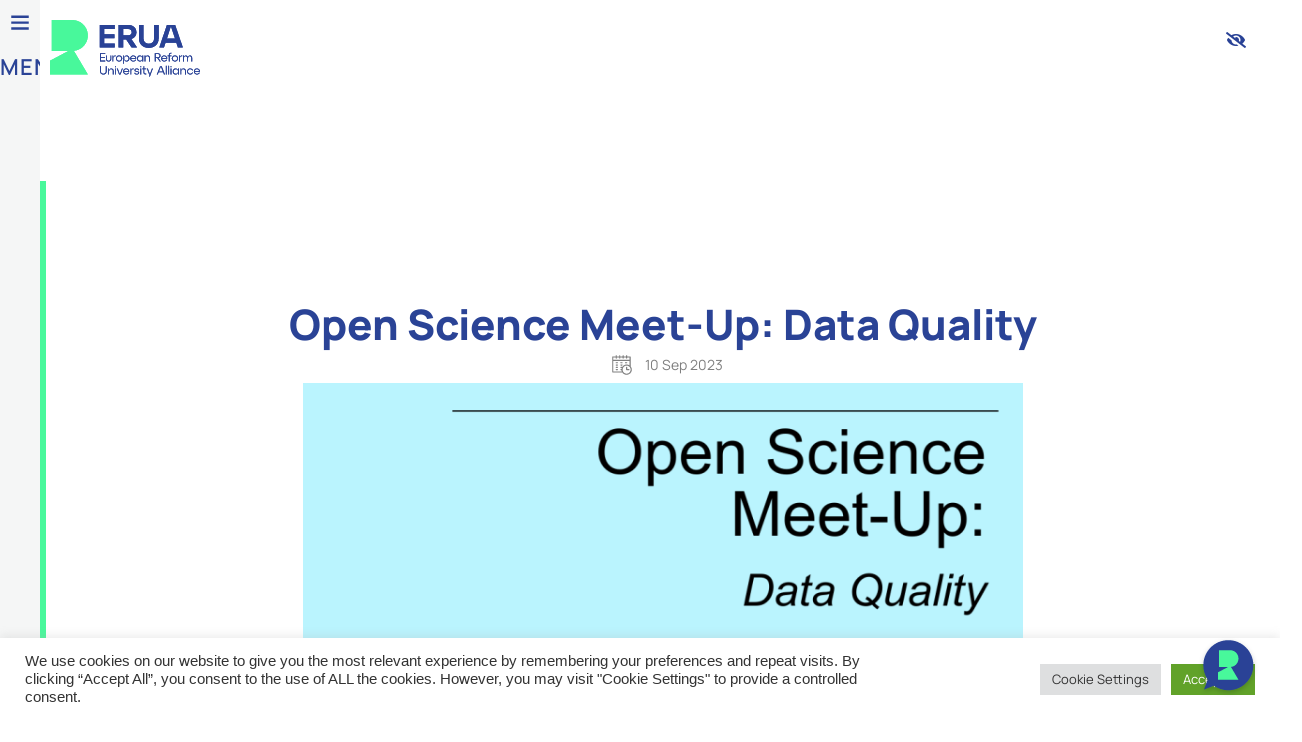

--- FILE ---
content_type: text/html; charset=UTF-8
request_url: https://erua-eui.eu/2023/09/10/open-science-meet-up-data-quality/
body_size: 30520
content:
<!DOCTYPE html>
<html lang="en-US">
<head>
	<meta charset="UTF-8">
		<meta name='robots' content='index, follow, max-image-preview:large, max-snippet:-1, max-video-preview:-1' />
	<style>img:is([sizes="auto" i], [sizes^="auto," i]) { contain-intrinsic-size: 3000px 1500px }</style>
	
	<!-- This site is optimized with the Yoast SEO plugin v26.6 - https://yoast.com/wordpress/plugins/seo/ -->
	<title>Open Science Meet-Up: Data Quality - ERUA</title>
	<link rel="canonical" href="https://erua-eui.eu/2023/09/10/open-science-meet-up-data-quality/" />
	<meta property="og:locale" content="en_US" />
	<meta property="og:type" content="article" />
	<meta property="og:title" content="Open Science Meet-Up: Data Quality - ERUA" />
	<meta property="og:description" content="One of the main ideas behind research data management is the publication of research data so they can be re-used in the context of future research projects. One paramount prerequisite for future re-use is the aspect of data quality, as only high-quality data are useful enough to be picked up again. In this meet-up, Matthias [&hellip;]" />
	<meta property="og:url" content="https://erua-eui.eu/2023/09/10/open-science-meet-up-data-quality/" />
	<meta property="og:site_name" content="ERUA" />
	<meta property="article:published_time" content="2023-09-10T06:00:51+00:00" />
	<meta property="og:image" content="https://erua-eui.eu/wp-content/uploads/2023/08/230921-erua-open-science-meet-up_FBIG.png" />
	<meta property="og:image:width" content="1080" />
	<meta property="og:image:height" content="1080" />
	<meta property="og:image:type" content="image/png" />
	<meta name="author" content="admin" />
	<meta name="twitter:card" content="summary_large_image" />
	<meta name="twitter:label1" content="Written by" />
	<meta name="twitter:data1" content="admin" />
	<meta name="twitter:label2" content="Est. reading time" />
	<meta name="twitter:data2" content="1 minute" />
	<script type="application/ld+json" class="yoast-schema-graph">{"@context":"https://schema.org","@graph":[{"@type":"WebPage","@id":"https://erua-eui.eu/2023/09/10/open-science-meet-up-data-quality/","url":"https://erua-eui.eu/2023/09/10/open-science-meet-up-data-quality/","name":"Open Science Meet-Up: Data Quality - ERUA","isPartOf":{"@id":"https://erua-eui.eu/#website"},"primaryImageOfPage":{"@id":"https://erua-eui.eu/2023/09/10/open-science-meet-up-data-quality/#primaryimage"},"image":{"@id":"https://erua-eui.eu/2023/09/10/open-science-meet-up-data-quality/#primaryimage"},"thumbnailUrl":"https://erua-eui.eu/wp-content/uploads/2023/08/230921-erua-open-science-meet-up_FBIG.png","datePublished":"2023-09-10T06:00:51+00:00","author":{"@id":"https://erua-eui.eu/#/schema/person/f064c424fe4cad93814481ef4c8d1700"},"breadcrumb":{"@id":"https://erua-eui.eu/2023/09/10/open-science-meet-up-data-quality/#breadcrumb"},"inLanguage":"en-US","potentialAction":[{"@type":"ReadAction","target":["https://erua-eui.eu/2023/09/10/open-science-meet-up-data-quality/"]}]},{"@type":"ImageObject","inLanguage":"en-US","@id":"https://erua-eui.eu/2023/09/10/open-science-meet-up-data-quality/#primaryimage","url":"https://erua-eui.eu/wp-content/uploads/2023/08/230921-erua-open-science-meet-up_FBIG.png","contentUrl":"https://erua-eui.eu/wp-content/uploads/2023/08/230921-erua-open-science-meet-up_FBIG.png","width":1080,"height":1080},{"@type":"BreadcrumbList","@id":"https://erua-eui.eu/2023/09/10/open-science-meet-up-data-quality/#breadcrumb","itemListElement":[{"@type":"ListItem","position":1,"name":"Home","item":"https://erua-eui.eu/"},{"@type":"ListItem","position":2,"name":"Open Science Meet-Up: Data Quality"}]},{"@type":"WebSite","@id":"https://erua-eui.eu/#website","url":"https://erua-eui.eu/","name":"ERUA","description":"European Reform University Alliance","potentialAction":[{"@type":"SearchAction","target":{"@type":"EntryPoint","urlTemplate":"https://erua-eui.eu/?s={search_term_string}"},"query-input":{"@type":"PropertyValueSpecification","valueRequired":true,"valueName":"search_term_string"}}],"inLanguage":"en-US"},{"@type":"Person","@id":"https://erua-eui.eu/#/schema/person/f064c424fe4cad93814481ef4c8d1700","name":"admin","image":{"@type":"ImageObject","inLanguage":"en-US","@id":"https://erua-eui.eu/#/schema/person/image/","url":"https://secure.gravatar.com/avatar/ae10c9949235e417e53fba36403094a1fbc455bdd82004b76e455cb60ab2aa8a?s=96&d=mm&r=g","contentUrl":"https://secure.gravatar.com/avatar/ae10c9949235e417e53fba36403094a1fbc455bdd82004b76e455cb60ab2aa8a?s=96&d=mm&r=g","caption":"admin"},"sameAs":["https://erua-eui.eu"],"url":"https://erua-eui.eu/author/admin/"}]}</script>
	<!-- / Yoast SEO plugin. -->


<link rel="alternate" type="application/rss+xml" title="ERUA &raquo; Feed" href="https://erua-eui.eu/feed/" />
		<style>
			.lazyload,
			.lazyloading {
				max-width: 100%;
			}
		</style>
		<link rel='stylesheet' id='elementor-frontend-css' href='https://erua-eui.eu/wp-content/uploads/elementor/css/custom-frontend.min.css' media='all' />
<link rel='stylesheet' id='widget-icon-list-css' href='https://erua-eui.eu/wp-content/uploads/elementor/css/custom-widget-icon-list.min.css' media='all' />
<link rel='stylesheet' id='elementor-post-7-css' href='https://erua-eui.eu/wp-content/uploads/elementor/css/post-7.css' media='all' />
<link rel='stylesheet' id='elementor-post-20036-css' href='https://erua-eui.eu/wp-content/uploads/elementor/css/post-20036.css' media='all' />
<link rel='stylesheet' id='elementor-post-20041-css' href='https://erua-eui.eu/wp-content/uploads/elementor/css/post-20041.css' media='all' />
<link rel='stylesheet' id='elementor-post-28484-css' href='https://erua-eui.eu/wp-content/uploads/elementor/css/post-28484.css' media='all' />
<style id='global-styles-inline-css'>
:root{--wp--preset--aspect-ratio--square: 1;--wp--preset--aspect-ratio--4-3: 4/3;--wp--preset--aspect-ratio--3-4: 3/4;--wp--preset--aspect-ratio--3-2: 3/2;--wp--preset--aspect-ratio--2-3: 2/3;--wp--preset--aspect-ratio--16-9: 16/9;--wp--preset--aspect-ratio--9-16: 9/16;--wp--preset--color--black: #000000;--wp--preset--color--cyan-bluish-gray: #abb8c3;--wp--preset--color--white: #ffffff;--wp--preset--color--pale-pink: #f78da7;--wp--preset--color--vivid-red: #cf2e2e;--wp--preset--color--luminous-vivid-orange: #ff6900;--wp--preset--color--luminous-vivid-amber: #fcb900;--wp--preset--color--light-green-cyan: #7bdcb5;--wp--preset--color--vivid-green-cyan: #00d084;--wp--preset--color--pale-cyan-blue: #8ed1fc;--wp--preset--color--vivid-cyan-blue: #0693e3;--wp--preset--color--vivid-purple: #9b51e0;--wp--preset--gradient--vivid-cyan-blue-to-vivid-purple: linear-gradient(135deg,rgba(6,147,227,1) 0%,rgb(155,81,224) 100%);--wp--preset--gradient--light-green-cyan-to-vivid-green-cyan: linear-gradient(135deg,rgb(122,220,180) 0%,rgb(0,208,130) 100%);--wp--preset--gradient--luminous-vivid-amber-to-luminous-vivid-orange: linear-gradient(135deg,rgba(252,185,0,1) 0%,rgba(255,105,0,1) 100%);--wp--preset--gradient--luminous-vivid-orange-to-vivid-red: linear-gradient(135deg,rgba(255,105,0,1) 0%,rgb(207,46,46) 100%);--wp--preset--gradient--very-light-gray-to-cyan-bluish-gray: linear-gradient(135deg,rgb(238,238,238) 0%,rgb(169,184,195) 100%);--wp--preset--gradient--cool-to-warm-spectrum: linear-gradient(135deg,rgb(74,234,220) 0%,rgb(151,120,209) 20%,rgb(207,42,186) 40%,rgb(238,44,130) 60%,rgb(251,105,98) 80%,rgb(254,248,76) 100%);--wp--preset--gradient--blush-light-purple: linear-gradient(135deg,rgb(255,206,236) 0%,rgb(152,150,240) 100%);--wp--preset--gradient--blush-bordeaux: linear-gradient(135deg,rgb(254,205,165) 0%,rgb(254,45,45) 50%,rgb(107,0,62) 100%);--wp--preset--gradient--luminous-dusk: linear-gradient(135deg,rgb(255,203,112) 0%,rgb(199,81,192) 50%,rgb(65,88,208) 100%);--wp--preset--gradient--pale-ocean: linear-gradient(135deg,rgb(255,245,203) 0%,rgb(182,227,212) 50%,rgb(51,167,181) 100%);--wp--preset--gradient--electric-grass: linear-gradient(135deg,rgb(202,248,128) 0%,rgb(113,206,126) 100%);--wp--preset--gradient--midnight: linear-gradient(135deg,rgb(2,3,129) 0%,rgb(40,116,252) 100%);--wp--preset--font-size--small: 13px;--wp--preset--font-size--medium: 20px;--wp--preset--font-size--large: 36px;--wp--preset--font-size--x-large: 42px;--wp--preset--spacing--20: 0.44rem;--wp--preset--spacing--30: 0.67rem;--wp--preset--spacing--40: 1rem;--wp--preset--spacing--50: 1.5rem;--wp--preset--spacing--60: 2.25rem;--wp--preset--spacing--70: 3.38rem;--wp--preset--spacing--80: 5.06rem;--wp--preset--shadow--natural: 6px 6px 9px rgba(0, 0, 0, 0.2);--wp--preset--shadow--deep: 12px 12px 50px rgba(0, 0, 0, 0.4);--wp--preset--shadow--sharp: 6px 6px 0px rgba(0, 0, 0, 0.2);--wp--preset--shadow--outlined: 6px 6px 0px -3px rgba(255, 255, 255, 1), 6px 6px rgba(0, 0, 0, 1);--wp--preset--shadow--crisp: 6px 6px 0px rgba(0, 0, 0, 1);}:root { --wp--style--global--content-size: 800px;--wp--style--global--wide-size: 1200px; }:where(body) { margin: 0; }.wp-site-blocks > .alignleft { float: left; margin-right: 2em; }.wp-site-blocks > .alignright { float: right; margin-left: 2em; }.wp-site-blocks > .aligncenter { justify-content: center; margin-left: auto; margin-right: auto; }:where(.wp-site-blocks) > * { margin-block-start: 24px; margin-block-end: 0; }:where(.wp-site-blocks) > :first-child { margin-block-start: 0; }:where(.wp-site-blocks) > :last-child { margin-block-end: 0; }:root { --wp--style--block-gap: 24px; }:root :where(.is-layout-flow) > :first-child{margin-block-start: 0;}:root :where(.is-layout-flow) > :last-child{margin-block-end: 0;}:root :where(.is-layout-flow) > *{margin-block-start: 24px;margin-block-end: 0;}:root :where(.is-layout-constrained) > :first-child{margin-block-start: 0;}:root :where(.is-layout-constrained) > :last-child{margin-block-end: 0;}:root :where(.is-layout-constrained) > *{margin-block-start: 24px;margin-block-end: 0;}:root :where(.is-layout-flex){gap: 24px;}:root :where(.is-layout-grid){gap: 24px;}.is-layout-flow > .alignleft{float: left;margin-inline-start: 0;margin-inline-end: 2em;}.is-layout-flow > .alignright{float: right;margin-inline-start: 2em;margin-inline-end: 0;}.is-layout-flow > .aligncenter{margin-left: auto !important;margin-right: auto !important;}.is-layout-constrained > .alignleft{float: left;margin-inline-start: 0;margin-inline-end: 2em;}.is-layout-constrained > .alignright{float: right;margin-inline-start: 2em;margin-inline-end: 0;}.is-layout-constrained > .aligncenter{margin-left: auto !important;margin-right: auto !important;}.is-layout-constrained > :where(:not(.alignleft):not(.alignright):not(.alignfull)){max-width: var(--wp--style--global--content-size);margin-left: auto !important;margin-right: auto !important;}.is-layout-constrained > .alignwide{max-width: var(--wp--style--global--wide-size);}body .is-layout-flex{display: flex;}.is-layout-flex{flex-wrap: wrap;align-items: center;}.is-layout-flex > :is(*, div){margin: 0;}body .is-layout-grid{display: grid;}.is-layout-grid > :is(*, div){margin: 0;}body{padding-top: 0px;padding-right: 0px;padding-bottom: 0px;padding-left: 0px;}a:where(:not(.wp-element-button)){text-decoration: underline;}:root :where(.wp-element-button, .wp-block-button__link){background-color: #32373c;border-width: 0;color: #fff;font-family: inherit;font-size: inherit;line-height: inherit;padding: calc(0.667em + 2px) calc(1.333em + 2px);text-decoration: none;}.has-black-color{color: var(--wp--preset--color--black) !important;}.has-cyan-bluish-gray-color{color: var(--wp--preset--color--cyan-bluish-gray) !important;}.has-white-color{color: var(--wp--preset--color--white) !important;}.has-pale-pink-color{color: var(--wp--preset--color--pale-pink) !important;}.has-vivid-red-color{color: var(--wp--preset--color--vivid-red) !important;}.has-luminous-vivid-orange-color{color: var(--wp--preset--color--luminous-vivid-orange) !important;}.has-luminous-vivid-amber-color{color: var(--wp--preset--color--luminous-vivid-amber) !important;}.has-light-green-cyan-color{color: var(--wp--preset--color--light-green-cyan) !important;}.has-vivid-green-cyan-color{color: var(--wp--preset--color--vivid-green-cyan) !important;}.has-pale-cyan-blue-color{color: var(--wp--preset--color--pale-cyan-blue) !important;}.has-vivid-cyan-blue-color{color: var(--wp--preset--color--vivid-cyan-blue) !important;}.has-vivid-purple-color{color: var(--wp--preset--color--vivid-purple) !important;}.has-black-background-color{background-color: var(--wp--preset--color--black) !important;}.has-cyan-bluish-gray-background-color{background-color: var(--wp--preset--color--cyan-bluish-gray) !important;}.has-white-background-color{background-color: var(--wp--preset--color--white) !important;}.has-pale-pink-background-color{background-color: var(--wp--preset--color--pale-pink) !important;}.has-vivid-red-background-color{background-color: var(--wp--preset--color--vivid-red) !important;}.has-luminous-vivid-orange-background-color{background-color: var(--wp--preset--color--luminous-vivid-orange) !important;}.has-luminous-vivid-amber-background-color{background-color: var(--wp--preset--color--luminous-vivid-amber) !important;}.has-light-green-cyan-background-color{background-color: var(--wp--preset--color--light-green-cyan) !important;}.has-vivid-green-cyan-background-color{background-color: var(--wp--preset--color--vivid-green-cyan) !important;}.has-pale-cyan-blue-background-color{background-color: var(--wp--preset--color--pale-cyan-blue) !important;}.has-vivid-cyan-blue-background-color{background-color: var(--wp--preset--color--vivid-cyan-blue) !important;}.has-vivid-purple-background-color{background-color: var(--wp--preset--color--vivid-purple) !important;}.has-black-border-color{border-color: var(--wp--preset--color--black) !important;}.has-cyan-bluish-gray-border-color{border-color: var(--wp--preset--color--cyan-bluish-gray) !important;}.has-white-border-color{border-color: var(--wp--preset--color--white) !important;}.has-pale-pink-border-color{border-color: var(--wp--preset--color--pale-pink) !important;}.has-vivid-red-border-color{border-color: var(--wp--preset--color--vivid-red) !important;}.has-luminous-vivid-orange-border-color{border-color: var(--wp--preset--color--luminous-vivid-orange) !important;}.has-luminous-vivid-amber-border-color{border-color: var(--wp--preset--color--luminous-vivid-amber) !important;}.has-light-green-cyan-border-color{border-color: var(--wp--preset--color--light-green-cyan) !important;}.has-vivid-green-cyan-border-color{border-color: var(--wp--preset--color--vivid-green-cyan) !important;}.has-pale-cyan-blue-border-color{border-color: var(--wp--preset--color--pale-cyan-blue) !important;}.has-vivid-cyan-blue-border-color{border-color: var(--wp--preset--color--vivid-cyan-blue) !important;}.has-vivid-purple-border-color{border-color: var(--wp--preset--color--vivid-purple) !important;}.has-vivid-cyan-blue-to-vivid-purple-gradient-background{background: var(--wp--preset--gradient--vivid-cyan-blue-to-vivid-purple) !important;}.has-light-green-cyan-to-vivid-green-cyan-gradient-background{background: var(--wp--preset--gradient--light-green-cyan-to-vivid-green-cyan) !important;}.has-luminous-vivid-amber-to-luminous-vivid-orange-gradient-background{background: var(--wp--preset--gradient--luminous-vivid-amber-to-luminous-vivid-orange) !important;}.has-luminous-vivid-orange-to-vivid-red-gradient-background{background: var(--wp--preset--gradient--luminous-vivid-orange-to-vivid-red) !important;}.has-very-light-gray-to-cyan-bluish-gray-gradient-background{background: var(--wp--preset--gradient--very-light-gray-to-cyan-bluish-gray) !important;}.has-cool-to-warm-spectrum-gradient-background{background: var(--wp--preset--gradient--cool-to-warm-spectrum) !important;}.has-blush-light-purple-gradient-background{background: var(--wp--preset--gradient--blush-light-purple) !important;}.has-blush-bordeaux-gradient-background{background: var(--wp--preset--gradient--blush-bordeaux) !important;}.has-luminous-dusk-gradient-background{background: var(--wp--preset--gradient--luminous-dusk) !important;}.has-pale-ocean-gradient-background{background: var(--wp--preset--gradient--pale-ocean) !important;}.has-electric-grass-gradient-background{background: var(--wp--preset--gradient--electric-grass) !important;}.has-midnight-gradient-background{background: var(--wp--preset--gradient--midnight) !important;}.has-small-font-size{font-size: var(--wp--preset--font-size--small) !important;}.has-medium-font-size{font-size: var(--wp--preset--font-size--medium) !important;}.has-large-font-size{font-size: var(--wp--preset--font-size--large) !important;}.has-x-large-font-size{font-size: var(--wp--preset--font-size--x-large) !important;}
:root :where(.wp-block-pullquote){font-size: 1.5em;line-height: 1.6;}
</style>
<link rel='stylesheet' id='cookie-law-info-css' href='https://erua-eui.eu/wp-content/plugins/cookie-law-info/legacy/public/css/cookie-law-info-public.css' media='all' />
<link rel='stylesheet' id='cookie-law-info-gdpr-css' href='https://erua-eui.eu/wp-content/plugins/cookie-law-info/legacy/public/css/cookie-law-info-gdpr.css' media='all' />
<link rel='stylesheet' id='bodhi-svgs-attachment-css' href='https://erua-eui.eu/wp-content/plugins/svg-support/css/svgs-attachment.css' media='all' />
<link rel='stylesheet' id='eae-css-css' href='https://erua-eui.eu/wp-content/plugins/addon-elements-for-elementor-page-builder/assets/css/eae.min.css' media='all' />
<link rel='stylesheet' id='eae-peel-css-css' href='https://erua-eui.eu/wp-content/uploads/hummingbird-assets/61fd4dce4deafcb70e69b851a8d2ce86.css' media='all' />
<link rel='stylesheet' id='font-awesome-4-shim-css' href='https://erua-eui.eu/wp-content/plugins/elementor/assets/lib/font-awesome/css/v4-shims.min.css' media='all' />
<link rel='stylesheet' id='font-awesome-5-all-css' href='https://erua-eui.eu/wp-content/plugins/elementor/assets/lib/font-awesome/css/all.min.css' media='all' />
<link rel='stylesheet' id='vegas-css-css' href='https://erua-eui.eu/wp-content/plugins/addon-elements-for-elementor-page-builder/assets/lib/vegas/vegas.min.css' media='all' />
<link rel='stylesheet' id='hello-elementor-css' href='https://erua-eui.eu/wp-content/themes/hello-elementor/assets/css/reset.css' media='all' />
<link rel='stylesheet' id='hello-elementor-theme-style-css' href='https://erua-eui.eu/wp-content/themes/hello-elementor/assets/css/theme.css' media='all' />
<link rel='stylesheet' id='wphb-1-css' href='https://erua-eui.eu/wp-content/uploads/hummingbird-assets/35d49fb7e1443c899427cef5629a39bc.css' media='all' />
<link rel='stylesheet' id='elementor-icons-shared-0-css' href='https://erua-eui.eu/wp-content/plugins/elementor/assets/lib/font-awesome/css/fontawesome.min.css' media='all' />
<link rel='stylesheet' id='elementor-icons-fa-regular-css' href='https://erua-eui.eu/wp-content/plugins/elementor/assets/lib/font-awesome/css/regular.min.css' media='all' />
<link rel='stylesheet' id='elementor-icons-fa-solid-css' href='https://erua-eui.eu/wp-content/plugins/elementor/assets/lib/font-awesome/css/solid.min.css' media='all' />
<link rel='stylesheet' id='widget-image-css' href='https://erua-eui.eu/wp-content/plugins/elementor/assets/css/widget-image.min.css' media='all' />
<link rel='stylesheet' id='elementor-icons-css' href='https://erua-eui.eu/wp-content/plugins/elementor/assets/lib/eicons/css/elementor-icons.min.css' media='all' />
<link rel='stylesheet' id='dashicons-css' href='https://erua-eui.eu/wp-includes/css/dashicons.min.css' media='all' />
<link rel='stylesheet' id='aipkit-public-main-css-css' href='https://erua-eui.eu/wp-content/uploads/hummingbird-assets/49117bf6077210ffdd436055a2730c13.css' media='all' />
<link rel='stylesheet' id='ekit-widget-styles-css' href='https://erua-eui.eu/wp-content/plugins/elementskit-lite/widgets/init/assets/css/widget-styles.css' media='all' />
<link rel='stylesheet' id='ekit-responsive-css' href='https://erua-eui.eu/wp-content/plugins/elementskit-lite/widgets/init/assets/css/responsive.css' media='all' />
<link rel='stylesheet' id='wphb-2-css' href='https://erua-eui.eu/wp-content/uploads/hummingbird-assets/7063935937e6711ac85b218099cfe4ef.css' media='all' />
<link rel='stylesheet' id='elementor-icons-ekiticons-css' href='https://erua-eui.eu/wp-content/plugins/elementskit-lite/modules/elementskit-icon-pack/assets/css/ekiticons.css' media='all' />
<script src="https://erua-eui.eu/wp-content/plugins/svg-support/vendor/DOMPurify/DOMPurify.min.js" id="bodhi-dompurify-library-js"></script>
<script src="https://erua-eui.eu/wp-includes/js/jquery/jquery.min.js" id="jquery-core-js"></script>
<script src="https://erua-eui.eu/wp-includes/js/jquery/jquery-migrate.min.js" id="jquery-migrate-js"></script>
<script id="cookie-law-info-js-extra">
var Cli_Data = {"nn_cookie_ids":[],"cookielist":[],"non_necessary_cookies":[],"ccpaEnabled":"","ccpaRegionBased":"","ccpaBarEnabled":"","strictlyEnabled":["necessary","obligatoire"],"ccpaType":"gdpr","js_blocking":"1","custom_integration":"","triggerDomRefresh":"","secure_cookies":""};
var cli_cookiebar_settings = {"animate_speed_hide":"500","animate_speed_show":"500","background":"#FFF","border":"#b1a6a6c2","border_on":"","button_1_button_colour":"#61a229","button_1_button_hover":"#4e8221","button_1_link_colour":"#fff","button_1_as_button":"1","button_1_new_win":"","button_2_button_colour":"#333","button_2_button_hover":"#292929","button_2_link_colour":"#444","button_2_as_button":"","button_2_hidebar":"","button_3_button_colour":"#dedfe0","button_3_button_hover":"#b2b2b3","button_3_link_colour":"#333333","button_3_as_button":"1","button_3_new_win":"","button_4_button_colour":"#dedfe0","button_4_button_hover":"#b2b2b3","button_4_link_colour":"#333333","button_4_as_button":"1","button_7_button_colour":"#61a229","button_7_button_hover":"#4e8221","button_7_link_colour":"#fff","button_7_as_button":"1","button_7_new_win":"","font_family":"Arial, Helvetica, sans-serif","header_fix":"","notify_animate_hide":"1","notify_animate_show":"1","notify_div_id":"#cookie-law-info-bar","notify_position_horizontal":"right","notify_position_vertical":"bottom","scroll_close":"","scroll_close_reload":"","accept_close_reload":"","reject_close_reload":"","showagain_tab":"","showagain_background":"#fff","showagain_border":"#000","showagain_div_id":"#cookie-law-info-again","showagain_x_position":"100px","text":"#333333","show_once_yn":"","show_once":"10000","logging_on":"","as_popup":"","popup_overlay":"1","bar_heading_text":"","cookie_bar_as":"banner","popup_showagain_position":"bottom-right","widget_position":"left"};
var log_object = {"ajax_url":"https:\/\/erua-eui.eu\/wp-admin\/admin-ajax.php"};
</script>
<script src="https://erua-eui.eu/wp-content/plugins/cookie-law-info/legacy/public/js/cookie-law-info-public.js" id="cookie-law-info-js"></script>
<script id="bodhi_svg_inline-js-extra">
var svgSettings = {"skipNested":""};
</script>
<script src="https://erua-eui.eu/wp-content/plugins/svg-support/js/min/svgs-inline-min.js" id="bodhi_svg_inline-js"></script>
<script id="bodhi_svg_inline-js-after">
cssTarget={"Bodhi":"img.style-svg","ForceInlineSVG":"style-svg"};ForceInlineSVGActive="false";frontSanitizationEnabled="on";
</script>
<script src="https://erua-eui.eu/wp-content/uploads/hummingbird-assets/b3f452c388828b6e1fe97a26b66b9d38.js" id="eae-iconHelper-js"></script>
<link rel="https://api.w.org/" href="https://erua-eui.eu/wp-json/" /><link rel="alternate" title="JSON" type="application/json" href="https://erua-eui.eu/wp-json/wp/v2/posts/9993" /><link rel="EditURI" type="application/rsd+xml" title="RSD" href="https://erua-eui.eu/xmlrpc.php?rsd" />
<meta name="generator" content="WordPress 6.8.3" />
<link rel='shortlink' href='https://erua-eui.eu/?p=9993' />
<link rel="alternate" title="oEmbed (JSON)" type="application/json+oembed" href="https://erua-eui.eu/wp-json/oembed/1.0/embed?url=https%3A%2F%2Ferua-eui.eu%2F2023%2F09%2F10%2Fopen-science-meet-up-data-quality%2F" />
<link rel="alternate" title="oEmbed (XML)" type="text/xml+oembed" href="https://erua-eui.eu/wp-json/oembed/1.0/embed?url=https%3A%2F%2Ferua-eui.eu%2F2023%2F09%2F10%2Fopen-science-meet-up-data-quality%2F&#038;format=xml" />
																																				<!-- start Simple Custom CSS and JS -->
<script>
jQuery(document).ready(function( $ ){
	//Check that the ME Calendar Single Event Page is displaying
    if(!$(location).attr("pathname").includes("/events-calendar/"))
		return;
	
	// Move title above the image
	$(".mec-single-title").appendTo($('<div id="event-title" class="row" />').prependTo('section#main-content > div.mec-wrap'));
	
	let social = $(`<div class="event-social-container">
   <div class="event-social-title">
        <span>Share this event:</span>
   </div>
   <div class="event-social-icons">
        <a class="linkedin" title="linkedin" target="_blank" rel="noopener">
            <svg
                xmlns="http://www.w3.org/2000/svg" width="21.334" height="20.362">
                <path
                d="M16.76 20.362v-7.35c0-1.847-.66-3.107-2.316-3.107-1.263 0-2.016.85-2.346 1.67-.122.294-.15.704-.15 1.114v7.673H7.374s.06-12.45 0-13.739h4.574V8.57c.606-.935 1.693-2.269 4.12-2.269 3.01 0 5.266 1.965 5.266 6.184v7.878H16.76Zm-16.49 0V6.623h4.573v13.739H.27ZM2.527 4.747C.993 4.747 0 3.692 0 2.373 0 1.026 1.022 0 2.587 0 4.15 0 5.115 1.026 5.144 2.373c0 1.319-.993 2.374-2.587 2.374Z"
                fill="#2a4396" fill-rule="evenodd" data-name="Mask"></path>
            </svg>
        </a>
        <a class="facebook" title="facebook" target="_blank" rel="noopener">
            <svg xmlns="http://www.w3.org/2000/svg" width="9.954"
                height="21.333">
                <path
                d="M6.62 21.333V10.665h2.944l.39-3.676H6.62l.005-1.84c0-.959.091-1.472 1.468-1.472h1.841V0H6.988C3.45 0 2.205 1.783 2.205 4.782V6.99H0v3.676h2.205v10.667H6.62Z"
                fill="#2a4396" fill-rule="evenodd" data-name="Mask"></path>
            </svg>
        </a>
        <a class="twitter" title="twitter" target="_blank" rel="noopener">
            <svg xmlns="http://www.w3.org/2000/svg" 
                xmlns:xlink="http://www.w3.org/1999/xlink" id="Layer_1" viewBox="0 0 50 50" width="25px" height="25px" xml:space="preserve">
				<path fill="#2a4396" d="M 50.0625 10.4375 C 48.214844 11.257813 46.234375 11.808594 44.152344 12.058594 C 46.277344 10.785156 47.910156 8.769531 48.675781 6.371094 C 46.691406 7.546875 44.484375 8.402344 42.144531 8.863281 C 40.269531 6.863281 37.597656 5.617188 34.640625 5.617188 C 28.960938 5.617188 24.355469 10.21875 24.355469 15.898438 C 24.355469 16.703125 24.449219 17.488281 24.625 18.242188 C 16.078125 17.8125 8.503906 13.71875 3.429688 7.496094 C 2.542969 9.019531 2.039063 10.785156 2.039063 12.667969 C 2.039063 16.234375 3.851563 19.382813 6.613281 21.230469 C 4.925781 21.175781 3.339844 20.710938 1.953125 19.941406 C 1.953125 19.984375 1.953125 20.027344 1.953125 20.070313 C 1.953125 25.054688 5.5 29.207031 10.199219 30.15625 C 9.339844 30.390625 8.429688 30.515625 7.492188 30.515625 C 6.828125 30.515625 6.183594 30.453125 5.554688 30.328125 C 6.867188 34.410156 10.664063 37.390625 15.160156 37.472656 C 11.644531 40.230469 7.210938 41.871094 2.390625 41.871094 C 1.558594 41.871094 0.742188 41.824219 -0.0585938 41.726563 C 4.488281 44.648438 9.894531 46.347656 15.703125 46.347656 C 34.617188 46.347656 44.960938 30.679688 44.960938 17.09375 C 44.960938 16.648438 44.949219 16.199219 44.933594 15.761719 C 46.941406 14.3125 48.683594 12.5 50.0625 10.4375 Z">
				</path>
			</svg>
        </a>
        <a class="email" title="email" target="_blank" rel="noopener">
            <svg xmlns="http://www.w3.org/2000/svg" width="25px"
                xmlns:xlink="http://www.w3.org/1999/xlink" id="Layer_1" viewBox="150 200 500 400"
                style="enable-background:new 0 0 800 800;" xml:space="preserve">
                <path fill="#2a4396" d="M207.3,539.5h384.4c9.5,0,17.2-7.7,17.2-17.2V278.6c0-9.5-7.7-17.2-17.2-17.2H207.3c-9.5,0-17.2,7.7-17.2,17.2  v243.6C190.1,531.7,197.8,539.5,207.3,539.5z M362.1,452.1c10.7,10.7,25.8,16.9,41,16.9c15.2,0,30.3-6.2,41-16.9l20.5-20.5l94.5,82  H240l98-84.7L362.1,452.1z M483.3,412l98-98v183.6L483.3,412z M424.5,432.5c-11.6,11.6-32.1,11.6-43.7,0L236.4,288.1h333.3  L424.5,432.5z M318.4,409.3l-101.6,87.3V306.8L318.4,409.3z">
                </path>
            </svg>
        </a>
   </div>
</div>`);

	
	let content = $('<div id="event-content" class="row" />');
	content.appendTo('section#main-content > div.mec-wrap');
	$('.mec-event-content').appendTo(content);
	$('.mec-event-info-mobile').appendTo(content);
	$('.mec-event-export-module').appendTo(content);
	$('.mec-events-meta-group').appendTo(content);
	
	let infoSection = $('article > .col-md-4');
	
	let eventInfo = $('<div id="event-info" />').appendTo(infoSection);
	let eventAttr = $('<div id="event-info-attributes" />').appendTo(eventInfo);
	let eventDate = $('.mec-event-meta .mec-single-event-date .mec-start-date-label').text();
	let eventLocation = $('.mec-event-meta .mec-single-event-location dl');
	let eventOrganizers = $('.mec-event-meta').find('.mec-single-event-organizer, .mec-single-event-additional-organizer').find('.mec-organizer').clone().children(':not(h6)').remove().end();
	$('<div id="event-info-date"><i class="mec-sl-event"></i><span class="event-label">Date</span></div>').appendTo(eventAttr).append($('<div class="value"></div>').text(eventDate));
	$('<div id="event-info-location"><i class="mec-sl-map-marker"></i><span class="event-label">Location</span></div>').appendTo(eventAttr).append($('<div class="value"></div>').append(eventLocation));
	$('<div id="event-info-organizer"><i class="mec-sl-user"></i><span class="event-label">Organizer(s)</span></div>').appendTo(eventAttr).append($('<div class="value"></div>').append(eventOrganizers));
	
	let applyNowButton = $('<div class="elementor-button-wrapper"><a class="elementor-button elementor-size-sm" role="button"><span class="elementor-button-content-wrapper"><span class="elementor-button-text">Apply now -></span></span></a></div>');
	
	let applyNowLink;
	$('.mec-event-meta .mec-booking-button').each(function(i, e) {if(i === 0) applyNowLink=this.href;});
	if(applyNowLink) {
		applyNowButton.find('a')[0].href = applyNowLink;
		applyNowButton.css({"visibility":"visible"});
	}
	applyNowButton.appendTo(eventAttr);
	
	social.find('a.linkedin')[0].href = $('.mec-event-social .mec-event-social-icon a.linkedin')[0].href;
	social.find('a.facebook')[0].href = $('.mec-event-social .mec-event-social-icon a.facebook')[0].href;
	social.find('a.twitter')[0].href = $('.mec-event-social .mec-event-social-icon a.twitter')[0].href;
	social.find('a.email')[0].href = $('.mec-event-social .mec-event-social-icon a.email')[0].href;
	social.appendTo(eventInfo);
	
	$('body > section#main-content').show();
});
</script>
<!-- end Simple Custom CSS and JS -->
<!-- start Simple Custom CSS and JS -->
<style>
/* Add your CSS code here.

For example:
.example {
    color: red;
}

For brushing up on your CSS knowledge, check out http://www.w3schools.com/css/css_syntax.asp

End of comment */ 

/* AI Power widget (chat box) for mobile */
@media only screen and (max-width: 767px) {
	.wpaicg-chatbox.wpaicg-chat-widget-no-footer {
		width: 150% !important;
		max-width: 150% !important;
 		height: 150% !important;
		top: -50% !important;
		left: -60% !important;
	}
/* 	.wpaicg-chatbox.wpaicg-chat-widget-no-footer > .wpaicg-chatbox-content {
		min-height: -moz-available;
		min-height: -webkit-fill-available;
		min-height: fill-available;
	} */
	.wpaicg-chatbox.wpaicg-chat-widget-no-footer > .wpaicg-chatbox-content > .wpaicg-chatbox-messages {
		min-height: -moz-available;
		min-height: -webkit-fill-available;
		min-height: fill-available;
	}
}
</style>
<!-- end Simple Custom CSS and JS -->
<!-- start Simple Custom CSS and JS -->
<style>
/* Add your CSS code here.

For example:
.example {
    color: red;
}

For brushing up on your CSS knowledge, check out http://www.w3schools.com/css/css_syntax.asp

End of comment */ 

.wpaicg_chat_widget {
	display: none;
}</style>
<!-- end Simple Custom CSS and JS -->
		<script>
			document.documentElement.className = document.documentElement.className.replace('no-js', 'js');
		</script>
				<style>
			.no-js img.lazyload {
				display: none;
			}

			figure.wp-block-image img.lazyloading {
				min-width: 150px;
			}

			.lazyload,
			.lazyloading {
				--smush-placeholder-width: 100px;
				--smush-placeholder-aspect-ratio: 1/1;
				width: var(--smush-image-width, var(--smush-placeholder-width)) !important;
				aspect-ratio: var(--smush-image-aspect-ratio, var(--smush-placeholder-aspect-ratio)) !important;
			}

						.lazyload, .lazyloading {
				opacity: 0;
			}

			.lazyloaded {
				opacity: 1;
				transition: opacity 400ms;
				transition-delay: 0ms;
			}

					</style>
		<meta name="generator" content="Elementor 3.34.0; features: additional_custom_breakpoints; settings: css_print_method-external, google_font-enabled, font_display-auto">
			<style>
				.e-con.e-parent:nth-of-type(n+4):not(.e-lazyloaded):not(.e-no-lazyload),
				.e-con.e-parent:nth-of-type(n+4):not(.e-lazyloaded):not(.e-no-lazyload) * {
					background-image: none !important;
				}
				@media screen and (max-height: 1024px) {
					.e-con.e-parent:nth-of-type(n+3):not(.e-lazyloaded):not(.e-no-lazyload),
					.e-con.e-parent:nth-of-type(n+3):not(.e-lazyloaded):not(.e-no-lazyload) * {
						background-image: none !important;
					}
				}
				@media screen and (max-height: 640px) {
					.e-con.e-parent:nth-of-type(n+2):not(.e-lazyloaded):not(.e-no-lazyload),
					.e-con.e-parent:nth-of-type(n+2):not(.e-lazyloaded):not(.e-no-lazyload) * {
						background-image: none !important;
					}
				}
			</style>
			<link rel="icon" href="https://erua-eui.eu/wp-content/uploads/2021/05/Artboard-1-150x150.png" sizes="32x32" />
<link rel="icon" href="https://erua-eui.eu/wp-content/uploads/2021/05/Artboard-1.png" sizes="192x192" />
<link rel="apple-touch-icon" href="https://erua-eui.eu/wp-content/uploads/2021/05/Artboard-1.png" />
<meta name="msapplication-TileImage" content="https://erua-eui.eu/wp-content/uploads/2021/05/Artboard-1.png" />
		<style id="wp-custom-css">
			/* Link Styling  */
a, a:active, a:visited {
color: blue;
text-decoration: none !important;
} 
a:hover {
color: blue;
}

ul {
    list-style: disc !important;
}
@media only screen and (max-width: 1024px) 
{ .imapsLabel{display:none!important;}
	
a {overflow-wrap: break-word!important;}
	  
}

/* Search Form Top Bar  */

.elementor-search-form--skin-full_screen .elementor-search-form__toggle{color:white!important;}

.elementor-1120 .elementor-element.elementor-element-a750285 .elementor-search-form__toggle {
	--e-search-form-toggle-size: 28px!important;}

.gdpr_consent_label_extension label:after {
  content: " consent."
}
		</style>
			<meta name="viewport" content="width=device-width, initial-scale=1.0, viewport-fit=cover" /></head>
<body class="wp-singular post-template-default single single-post postid-9993 single-format-standard wp-embed-responsive wp-theme-hello-elementor hello-elementor-default elementor-default elementor-template-canvas elementor-kit-7 elementor-page elementor-page-9993 elementor-page-28484">
			<div data-elementor-type="single-post" data-elementor-id="28484" class="elementor elementor-28484 elementor-location-single post-9993 post type-post status-publish format-standard has-post-thumbnail hentry category-general-news category-news category-reerua" data-elementor-post-type="elementor_library">
			<div class="has_eae_slider elementor-element elementor-element-4d9cfcc8 e-con-full e-flex e-con e-parent" data-eae-slider="20720" data-id="4d9cfcc8" data-element_type="container">
				<div class="elementor-element elementor-element-76aa62fb elementor-fixed elementor-hidden-tablet elementor-hidden-mobile elementor-widget elementor-widget-shortcode" data-id="76aa62fb" data-element_type="widget" data-settings="{&quot;_position&quot;:&quot;fixed&quot;}" data-widget_type="shortcode.default">
				<div class="elementor-widget-container">
							<div class="elementor-shortcode">		<div data-elementor-type="container" data-elementor-id="21335" class="elementor elementor-21335" data-elementor-post-type="elementor_library">
				<div class="has_eae_slider elementor-element elementor-element-73a58032 e-con-full elementor-hidden-tablet elementor-hidden-mobile elementor-hidden-mobile_extra e-flex e-con e-child" data-eae-slider="470" data-id="73a58032" data-element_type="container" data-settings="{&quot;background_background&quot;:&quot;classic&quot;}">
				<div class="elementor-element elementor-element-5ebb277d elementor-align-center elementor-widget__width-initial elementor-widget elementor-widget-button" data-id="5ebb277d" data-element_type="widget" data-widget_type="button.default">
				<div class="elementor-widget-container">
									<div class="elementor-button-wrapper">
					<a class="elementor-button elementor-button-link elementor-size-sm" href="#elementor-action%3Aaction%3Dpopup%3Aopen%26settings%3DeyJpZCI6IjIxNDM3IiwidG9nZ2xlIjpmYWxzZX0%3D">
						<span class="elementor-button-content-wrapper">
						<span class="elementor-button-icon">
				<svg xmlns="http://www.w3.org/2000/svg" xmlns:xlink="http://www.w3.org/1999/xlink" width="17" height="17" viewBox="0 0 17 17"><g></g><path d="M16 3v2h-15v-2h15zM1 10h15v-2h-15v2zM1 15h15v-2h-15v2z" fill="#2A4396"></path></svg>			</span>
								</span>
					</a>
				</div>
								</div>
				</div>
				<div class="elementor-element elementor-element-106d368b e-transform elementor-widget elementor-widget-button" data-id="106d368b" data-element_type="widget" data-settings="{&quot;_transform_rotateZ_effect&quot;:{&quot;unit&quot;:&quot;px&quot;,&quot;size&quot;:-90,&quot;sizes&quot;:[]},&quot;_transform_rotateZ_effect_tablet&quot;:{&quot;unit&quot;:&quot;deg&quot;,&quot;size&quot;:&quot;&quot;,&quot;sizes&quot;:[]},&quot;_transform_rotateZ_effect_mobile_extra&quot;:{&quot;unit&quot;:&quot;deg&quot;,&quot;size&quot;:&quot;&quot;,&quot;sizes&quot;:[]},&quot;_transform_rotateZ_effect_mobile&quot;:{&quot;unit&quot;:&quot;deg&quot;,&quot;size&quot;:&quot;&quot;,&quot;sizes&quot;:[]}}" data-widget_type="button.default">
				<div class="elementor-widget-container">
									<div class="elementor-button-wrapper">
					<a class="elementor-button elementor-button-link elementor-size-sm" href="#elementor-action%3Aaction%3Dpopup%3Aopen%26settings%3DeyJpZCI6IjIxNDM3IiwidG9nZ2xlIjpmYWxzZX0%3D">
						<span class="elementor-button-content-wrapper">
									<span class="elementor-button-text">MENU</span>
					</span>
					</a>
				</div>
								</div>
				</div>
				</div>
				</div>
		</div>
						</div>
				</div>
		<div class="has_eae_slider elementor-element elementor-element-5168187f e-con-full e-flex e-con e-child" data-eae-slider="26858" data-id="5168187f" data-element_type="container" data-settings="{&quot;background_background&quot;:&quot;classic&quot;}">
				<div class="elementor-element elementor-element-3ebd2d3d elementor-widget elementor-widget-shortcode" data-id="3ebd2d3d" data-element_type="widget" data-widget_type="shortcode.default">
				<div class="elementor-widget-container">
							<div class="elementor-shortcode">		<div data-elementor-type="container" data-elementor-id="21324" class="elementor elementor-21324" data-elementor-post-type="elementor_library">
				<div class="has_eae_slider elementor-element elementor-element-24007021 e-con-full e-flex e-con e-child" data-eae-slider="32977" data-id="24007021" data-element_type="container">
		<div class="has_eae_slider elementor-element elementor-element-389668e9 e-con-full e-flex e-con e-child" data-eae-slider="85719" data-id="389668e9" data-element_type="container">
				<div class="elementor-element elementor-element-3255b13 elementor-hidden-desktop elementor-widget elementor-widget-button" data-id="3255b13" data-element_type="widget" data-widget_type="button.default">
				<div class="elementor-widget-container">
									<div class="elementor-button-wrapper">
					<a class="elementor-button elementor-button-link elementor-size-sm" href="#elementor-action%3Aaction%3Dpopup%3Aopen%26settings%3DeyJpZCI6IjI2MTY1IiwidG9nZ2xlIjpmYWxzZX0%3D">
						<span class="elementor-button-content-wrapper">
						<span class="elementor-button-icon">
				<svg xmlns="http://www.w3.org/2000/svg" xmlns:xlink="http://www.w3.org/1999/xlink" width="17" height="17" viewBox="0 0 17 17"><g></g><path d="M16 3v2h-15v-2h15zM1 10h15v-2h-15v2zM1 15h15v-2h-15v2z" fill="#2A4396"></path></svg>			</span>
								</span>
					</a>
				</div>
								</div>
				</div>
				<div class="elementor-element elementor-element-301b2749 elementor-widget elementor-widget-image" data-id="301b2749" data-element_type="widget" id="header-logo-icon" data-widget_type="image.default">
				<div class="elementor-widget-container">
																<a href="https://erua-eui.eu">
							<img data-src="https://erua-eui.eu/wp-content/uploads/2024/09/Logo_ERUA.svg" title="Logo_ERUA" alt="European Reform University Alliance" src="[data-uri]" class="lazyload" />								</a>
															</div>
				</div>
				<div class="elementor-element elementor-element-474a5ae elementor-widget-mobile__width-initial elementor-widget elementor-widget-html" data-id="474a5ae" data-element_type="widget" data-widget_type="html.default">
				<div class="elementor-widget-container">
					<script>
    jQuery(document).ready(function($) {
        $.ctrl = function(key, callback, args) {
            var isCtrl = false;
            $(document).keydown(function(e) {
                if(!args) args=[]; // IE barks when args is null
                
                if(e.ctrlKey) isCtrl = true;
                if(e.keyCode == key.charCodeAt(0) && isCtrl) {
                    callback.apply(this, args);
                    return false;
                }
            }).keyup(function(e) {
                if(e.ctrlKey) isCtrl = false;
            });        
        };
        
        $.ctrl('H', function() {
            console.log("Home",$('#header-logo-icon'));
            $('#header-logo-icon a')[0].click();;
        });

        $.ctrl('I', function() {
            console.log("Info", $('#header-disabilities-icon'));
            $('#header-disabilities-icon a')[0].click();
        });

});
</script>
				</div>
				</div>
				<div class="elementor-element elementor-element-20061c62 e-transform elementor-widget elementor-widget-button" data-id="20061c62" data-element_type="widget" id="header-disabilities-icon" data-settings="{&quot;_transform_flipX_effect&quot;:&quot;transform&quot;}" data-widget_type="button.default">
				<div class="elementor-widget-container">
									<div class="elementor-button-wrapper">
					<a class="elementor-button elementor-button-link elementor-size-sm" href="https://erua-eui.eu/version-with-accessibility-features/" aria-label="Version with accessibility features">
						<span class="elementor-button-content-wrapper">
						<span class="elementor-button-icon">
				<i aria-hidden="true" class="fas fa-eye-slash"></i>			</span>
								</span>
					</a>
				</div>
								</div>
				</div>
				</div>
				</div>
				</div>
		</div>
						</div>
				</div>
		<div class="has_eae_slider elementor-element elementor-element-644c13c9 e-con-full e-flex e-con e-child" data-eae-slider="10561" data-id="644c13c9" data-element_type="container">
		<div class="has_eae_slider elementor-element elementor-element-f0b9df1 e-con-full e-flex e-con e-child" data-eae-slider="14651" data-id="f0b9df1" data-element_type="container">
		<div class="has_eae_slider elementor-element elementor-element-ed569be e-con-full e-flex e-con e-child" data-eae-slider="56732" data-id="ed569be" data-element_type="container" data-settings="{&quot;background_background&quot;:&quot;classic&quot;}">
				</div>
		<div class="has_eae_slider elementor-element elementor-element-b12345a e-con-full e-flex e-con e-child" data-eae-slider="39978" data-id="b12345a" data-element_type="container" data-settings="{&quot;background_background&quot;:&quot;classic&quot;}">
				<div class="elementor-element elementor-element-ba579f0 elementor-widget elementor-widget-theme-post-title elementor-page-title elementor-widget-heading" data-id="ba579f0" data-element_type="widget" data-widget_type="theme-post-title.default">
				<div class="elementor-widget-container">
					<h1 class="elementor-heading-title elementor-size-default">Open Science Meet-Up: Data Quality</h1>				</div>
				</div>
				<div class="elementor-element elementor-element-8e2897f elementor-widget elementor-widget-post-info" data-id="8e2897f" data-element_type="widget" data-widget_type="post-info.default">
				<div class="elementor-widget-container">
							<ul class="elementor-inline-items elementor-icon-list-items elementor-post-info">
								<li class="elementor-icon-list-item elementor-repeater-item-01570f2 elementor-inline-item" itemprop="datePublished">
						<a href="https://erua-eui.eu/2023/09/10/">
											<span class="elementor-icon-list-icon">
								<svg xmlns="http://www.w3.org/2000/svg" xmlns:xlink="http://www.w3.org/1999/xlink" id="Layer_1" x="0px" y="0px" viewBox="0 0 512 358.5" style="enable-background:new 0 0 512 358.5;" xml:space="preserve"><style type="text/css">	.st0{fill:#7F7F7F;}</style><g>	<path id="Path_429" class="st0" d="M379.4,199.2V64.9c0-4.5-3.7-8.2-8.2-8.2h-41.4v-8.8c0-4.5-3.7-8.2-8.2-8.2s-8.2,3.7-8.2,8.2  v8.8h-32.7v-8.8c0-4.5-3.7-8.2-8.2-8.2c-4.5,0-8.2,3.7-8.2,8.2v8.8h-32.7v-8.8c0-4.5-3.7-8.2-8.2-8.2s-8.2,3.7-8.2,8.2v8.8h-32.7  v-8.8c0-4.5-3.7-8.2-8.2-8.2s-8.2,3.7-8.2,8.2v8.8h-41.5c-4.5,0-8.2,3.7-8.2,8.2v213.3c0,4.5,3.7,8.2,8.2,8.2h136.3  c22.8,33.7,68.5,42.5,102.2,19.7c33.7-22.8,42.5-68.5,19.7-102.2C381.8,202.3,380.6,200.7,379.4,199.2L379.4,199.2z M166.1,73.1  v8.2c0,4.5,3.7,8.2,8.2,8.2s8.2-3.7,8.2-8.2v-8.2h32.7v8.2c0,4.5,3.7,8.2,8.2,8.2s8.2-3.7,8.2-8.2v-8.2h32.7v8.2  c0,4.5,3.7,8.2,8.2,8.2s8.2-3.7,8.2-8.2v-8.2h32.7v8.2c0,4.5,3.7,8.2,8.2,8.2s8.2-3.7,8.2-8.2v-8.2H363v32.7H132.8V73.1H166.1z   M132.8,270V122.1h230.2v62.1c-33.7-22.6-79.4-13.6-102,20.2c-0.2,0.3-0.4,0.7-0.7,1c-1.1-0.6-2.4-0.9-3.7-0.9h-16.4  c-4.5,0-8.2,3.7-8.2,8.2c0,4.5,3.7,8.2,8.2,8.2h12.4c-1.9,5.3-3.1,10.8-3.8,16.4h-8.6c-4.5,0-8.2,3.7-8.2,8.2  c0,4.5,3.7,8.2,8.2,8.2h8.6c0.6,5.6,1.9,11.1,3.8,16.4L132.8,270z M322.1,302.7c-31.6,0-57.3-25.6-57.3-57.3s25.6-57.3,57.3-57.3  s57.3,25.6,57.3,57.3C379.3,277.1,353.7,302.7,322.1,302.7L322.1,302.7z"></path>	<path id="Path_430" class="st0" d="M354.9,237.2h-24.5v-24.5c0-4.5-3.7-8.2-8.2-8.2c-4.5,0-8.2,3.7-8.2,8.2v32.7  c0,4.5,3.7,8.2,8.2,8.2l0,0h32.7c4.5,0,8.2-3.7,8.2-8.2C363,240.9,359.4,237.2,354.9,237.2L354.9,237.2z"></path>	<path id="Path_431" class="st0" d="M190.7,139.1h-16.4c-4.5,0-8.2,3.7-8.2,8.2c0,4.5,3.7,8.2,8.2,8.2h16.4c4.5,0,8.2-3.7,8.2-8.2  C198.8,142.7,195.2,139.1,190.7,139.1z"></path>	<path id="Path_432" class="st0" d="M190.7,171.8h-16.4c-4.5,0-8.2,3.7-8.2,8.2c0,4.5,3.7,8.2,8.2,8.2h16.4c4.5,0,8.2-3.7,8.2-8.2  C198.8,175.4,195.2,171.8,190.7,171.8z"></path>	<path id="Path_433" class="st0" d="M190.7,204.5h-16.4c-4.5,0-8.2,3.7-8.2,8.2c0,4.5,3.7,8.2,8.2,8.2h16.4c4.5,0,8.2-3.7,8.2-8.2  C198.8,208.2,195.2,204.5,190.7,204.5L190.7,204.5z"></path>	<path id="Path_434" class="st0" d="M240.3,155.4h16.4c4.5,0,8.2-3.7,8.2-8.2c0-4.5-3.7-8.2-8.2-8.2h-16.4c-4.5,0-8.2,3.7-8.2,8.2  C232.1,151.8,235.8,155.4,240.3,155.4z"></path>	<path id="Path_435" class="st0" d="M240.3,188.2h16.4c4.5,0,8.2-3.7,8.2-8.2c0-4.5-3.7-8.2-8.2-8.2h-16.4c-4.5,0-8.2,3.7-8.2,8.2  C232.1,184.5,235.8,188.2,240.3,188.2z"></path>	<path id="Path_436" class="st0" d="M190.7,237.2h-16.4c-4.5,0-8.2,3.7-8.2,8.2c0,4.5,3.7,8.2,8.2,8.2h16.4c4.5,0,8.2-3.7,8.2-8.2  C198.8,240.9,195.2,237.2,190.7,237.2L190.7,237.2z"></path>	<path id="Path_437" class="st0" d="M305.8,155.4h16.4c4.5,0,8.2-3.7,8.2-8.2c0-4.5-3.7-8.2-8.2-8.2h-16.4c-4.5,0-8.2,3.7-8.2,8.2  C297.6,151.8,301.2,155.4,305.8,155.4z"></path></g></svg>							</span>
									<span class="elementor-icon-list-text elementor-post-info__item elementor-post-info__item--type-date">
										<time>10 Sep 2023</time>					</span>
									</a>
				</li>
				</ul>
						</div>
				</div>
		<div class="has_eae_slider elementor-element elementor-element-067fc66 e-con-full e-flex e-con e-child" data-eae-slider="32050" data-id="067fc66" data-element_type="container">
				<div class="elementor-element elementor-element-e47180b elementor-widget elementor-widget-theme-post-featured-image elementor-widget-image" data-id="e47180b" data-element_type="widget" data-widget_type="theme-post-featured-image.default">
				<div class="elementor-widget-container">
															<img width="768" height="768" data-src="https://erua-eui.eu/wp-content/uploads/2023/08/230921-erua-open-science-meet-up_FBIG-768x768.png" class="attachment-medium_large size-medium_large wp-image-10150 lazyload" alt="" data-srcset="https://erua-eui.eu/wp-content/uploads/2023/08/230921-erua-open-science-meet-up_FBIG-768x768.png 768w, https://erua-eui.eu/wp-content/uploads/2023/08/230921-erua-open-science-meet-up_FBIG-300x300.png 300w, https://erua-eui.eu/wp-content/uploads/2023/08/230921-erua-open-science-meet-up_FBIG-1024x1024.png 1024w, https://erua-eui.eu/wp-content/uploads/2023/08/230921-erua-open-science-meet-up_FBIG-150x150.png 150w, https://erua-eui.eu/wp-content/uploads/2023/08/230921-erua-open-science-meet-up_FBIG.png 1080w" data-sizes="(max-width: 768px) 100vw, 768px" src="[data-uri]" style="--smush-placeholder-width: 768px; --smush-placeholder-aspect-ratio: 768/768;" />															</div>
				</div>
				<div class="elementor-element elementor-element-e899ae1 elementor-widget elementor-widget-elementskit-social-share" data-id="e899ae1" data-element_type="widget" data-widget_type="elementskit-social-share.default">
				<div class="elementor-widget-container">
					<div class="ekit-wid-con" >		<ul class="ekit_socialshare">
                            <li class="elementor-repeater-item-5c69643" data-social="linkedin">
                    <div class="linkedin">
                        
                        <i aria-hidden="true" class="icon icon-linkedin"></i>                        
                                                                                            </div>
                </li>
                                            <li class="elementor-repeater-item-cc65b19" data-social="twitter">
                    <div class="twitter">
                        
                        <i aria-hidden="true" class="icon icon-twitter"></i>                        
                                                                                            </div>
                </li>
                                            <li class="elementor-repeater-item-88cb6a2" data-social="facebook">
                    <div class="facebook">
                        
                        <i aria-hidden="true" class="icon icon-facebook"></i>                        
                                                                                            </div>
                </li>
                                    </ul>
        </div>				</div>
				</div>
				</div>
		<div class="has_eae_slider elementor-element elementor-element-c707e0e e-con-full e-flex e-con e-child" data-eae-slider="92122" data-id="c707e0e" data-element_type="container">
				<div class="elementor-element elementor-element-8a8a8ee elementor-widget elementor-widget-theme-post-content" data-id="8a8a8ee" data-element_type="widget" data-widget_type="theme-post-content.default">
				<div class="elementor-widget-container">
					<p>One of the main ideas behind research data management is the publication of research data so they can be re-used in the context of future research projects. One paramount prerequisite for future re-use is the aspect of data quality, as only high-quality data are useful enough to be picked up again. In this meet-up, Matthias Landwehr, Head of Open Science at the University of Konstanz, will shed light on two main aspects of data quality: The quality of research data itself and the quality of metadata. The latter is just as important as research data quality, as research data can only be found and re-used properly if there is a proper set of data that describes and gives information about these data. In this meet-up, we will discuss what you can do to ensure proper metadata. Moreover, we will talk about the challenges revolving around research data quality and how these can be helped. Members from all ERUA Universities – and beyond – are welcome. No registration required.</p>
<p><strong>Contact:</strong> <a href="mailto:matthias.landwehr@uni-konstanz.de">Matthias Landwehr</a> &amp; <a href="mailto:maximilian.heber@uni-konstanz.de">Maximilian Heber</a>, Team Open Science, University of Konstanz</p>
<p><strong>More information and zoom link:</strong> <a href="https://www.uni-konstanz.de/en/international-office/partnerschaften-und-netzwerke/european-reform-university-alliance-erua/angebote/open-science-meet-ups/">https://www.uni-konstanz.de/en/international-office/partnerschaften-und-netzwerke/european-reform-university-alliance-erua/angebote/open-science-meet-ups/</a></p>
				</div>
				</div>
				</div>
				</div>
				</div>
				</div>
				<div class="elementor-element elementor-element-58cadf77 elementor-widget elementor-widget-shortcode" data-id="58cadf77" data-element_type="widget" data-widget_type="shortcode.default">
				<div class="elementor-widget-container">
							<div class="elementor-shortcode">		<div data-elementor-type="container" data-elementor-id="21276" class="elementor elementor-21276" data-elementor-post-type="elementor_library">
				<div class="has_eae_slider elementor-element elementor-element-5448db2d e-con-full e-flex e-con e-child" data-eae-slider="91236" data-id="5448db2d" data-element_type="container" data-settings="{&quot;background_background&quot;:&quot;classic&quot;}">
		<div class="has_eae_slider elementor-element elementor-element-b291a87 e-con-full e-flex e-con e-child" data-eae-slider="28315" data-id="b291a87" data-element_type="container">
		<div class="has_eae_slider elementor-element elementor-element-b6d9205 e-con-full e-flex e-con e-child" data-eae-slider="1923" data-id="b6d9205" data-element_type="container">
				<div class="elementor-element elementor-element-23e0c37 elementor-widget elementor-widget-heading" data-id="23e0c37" data-element_type="widget" data-widget_type="heading.default">
				<div class="elementor-widget-container">
					<h2 class="elementor-heading-title elementor-size-default">Info:</h2>				</div>
				</div>
				<div class="elementor-element elementor-element-a1e729e elementor-widget elementor-widget-heading" data-id="a1e729e" data-element_type="widget" data-widget_type="heading.default">
				<div class="elementor-widget-container">
					<h2 class="elementor-heading-title elementor-size-default"><a href="https://erua-eui.eu/mission-and-vision/">Who we are</a></h2>				</div>
				</div>
				<div class="elementor-element elementor-element-86dac91 elementor-widget elementor-widget-heading" data-id="86dac91" data-element_type="widget" data-widget_type="heading.default">
				<div class="elementor-widget-container">
					<h2 class="elementor-heading-title elementor-size-default"><a href="https://erua-eui.eu/members/">Members</a></h2>				</div>
				</div>
				<div class="elementor-element elementor-element-52a0d35 elementor-widget elementor-widget-heading" data-id="52a0d35" data-element_type="widget" data-widget_type="heading.default">
				<div class="elementor-widget-container">
					<h2 class="elementor-heading-title elementor-size-default"><a href="https://erua-eui.eu/intensive-courses/">For Students</a></h2>				</div>
				</div>
				<div class="elementor-element elementor-element-dd121a9 elementor-widget elementor-widget-heading" data-id="dd121a9" data-element_type="widget" data-widget_type="heading.default">
				<div class="elementor-widget-container">
					<h2 class="elementor-heading-title elementor-size-default"><a href="https://erua-eui.eu/get-involved/as-an-academic/researchers/research-clusters/">For Researchers</a></h2>				</div>
				</div>
				<div class="elementor-element elementor-element-7168c7d elementor-widget elementor-widget-heading" data-id="7168c7d" data-element_type="widget" data-widget_type="heading.default">
				<div class="elementor-widget-container">
					<h2 class="elementor-heading-title elementor-size-default"><a href="https://erua-eui.eu/teaching-activities/">For Academics</a></h2>				</div>
				</div>
				<div class="elementor-element elementor-element-8e4d813 elementor-widget elementor-widget-heading" data-id="8e4d813" data-element_type="widget" data-widget_type="heading.default">
				<div class="elementor-widget-container">
					<h2 class="elementor-heading-title elementor-size-default"><a href="https://erua-eui.eu/learning-and-training-opportunities/">For Staff</a></h2>				</div>
				</div>
				</div>
		<div class="has_eae_slider elementor-element elementor-element-7b0f9fc e-con-full e-flex e-con e-child" data-eae-slider="63170" data-id="7b0f9fc" data-element_type="container">
				<div class="elementor-element elementor-element-5afb4d1e elementor-widget elementor-widget-heading" data-id="5afb4d1e" data-element_type="widget" data-widget_type="heading.default">
				<div class="elementor-widget-container">
					<h2 class="elementor-heading-title elementor-size-default">Follow Us:</h2>				</div>
				</div>
				<div class="elementor-element elementor-element-3b6d9cf4 e-grid-align-mobile-center elementor-shape-rounded elementor-grid-0 e-grid-align-center elementor-widget elementor-widget-social-icons" data-id="3b6d9cf4" data-element_type="widget" data-widget_type="social-icons.default">
				<div class="elementor-widget-container">
							<div class="elementor-social-icons-wrapper elementor-grid" role="list">
							<span class="elementor-grid-item" role="listitem">
					<a class="elementor-icon elementor-social-icon elementor-social-icon- elementor-repeater-item-6c6e57c" href="https://www.linkedin.com/company/erua-european-reform-university-alliance/?fbclid=IwAR1BWvJEEHgK4QJN_YUlo9s8nSYZbZ1F0CYaMuBa8n3wiIKDNNRRDDspurY" target="_blank">
						<span class="elementor-screen-only"></span>
						<svg xmlns="http://www.w3.org/2000/svg" width="21.334" height="20.362"><path d="M16.76 20.362v-7.35c0-1.847-.66-3.107-2.316-3.107-1.263 0-2.016.85-2.346 1.67-.122.294-.15.704-.15 1.114v7.673H7.374s.06-12.45 0-13.739h4.574V8.57c.606-.935 1.693-2.269 4.12-2.269 3.01 0 5.266 1.965 5.266 6.184v7.878H16.76Zm-16.49 0V6.623h4.573v13.739H.27ZM2.527 4.747C.993 4.747 0 3.692 0 2.373 0 1.026 1.022 0 2.587 0 4.15 0 5.115 1.026 5.144 2.373c0 1.319-.993 2.374-2.587 2.374Z" fill="#2a4396" fill-rule="evenodd" data-name="Mask"></path></svg>					</a>
				</span>
							<span class="elementor-grid-item" role="listitem">
					<a class="elementor-icon elementor-social-icon elementor-social-icon- elementor-repeater-item-a7f2592" href="https://www.instagram.com/we_are_erua/" target="_blank">
						<span class="elementor-screen-only"></span>
						<svg xmlns="http://www.w3.org/2000/svg" width="21.333" height="21.33"><path d="M5.41 21.254c-1.268-.058-1.958-.27-2.417-.448a4.033 4.033 0 0 1-1.496-.973 4.02 4.02 0 0 1-.975-1.496c-.178-.458-.39-1.146-.448-2.415C.014 14.568 0 14.16 0 10.664 0 7.17.014 6.762.074 5.408c.058-1.268.27-1.957.448-2.416a4.02 4.02 0 0 1 .975-1.496A4.028 4.028 0 0 1 2.993.522C3.449.344 4.138.131 5.409.072 6.618.02 7.075.003 9.5 0l1.166.003c3.469 0 3.88.013 5.259.075 1.269.058 1.957.27 2.415.448a4 4 0 0 1 1.496.974c.455.455.737.888.973 1.496.178.457.39 1.146.448 2.415.062 1.378.076 1.79.076 5.257 0 3.465-.014 3.877-.076 5.255-.058 1.27-.27 1.958-.448 2.415a4.016 4.016 0 0 1-.973 1.495 4.028 4.028 0 0 1-1.496.973c-.454.178-1.138.39-2.415.448-1.379.063-1.79.076-5.259.076-3.466 0-3.878-.013-5.257-.076ZM3.984 10.67a6.688 6.688 0 0 0 6.681 6.68 6.688 6.688 0 0 0 6.681-6.68 6.69 6.69 0 0 0-6.68-6.682 6.69 6.69 0 0 0-6.682 6.682Zm13.623-8.505c-.859 0-1.556.7-1.556 1.56 0 .86.7 1.562 1.56 1.562.861 0 1.562-.701 1.562-1.562 0-.862-.7-1.562-1.562-1.562ZM6.33 10.67a4.336 4.336 0 1 1 8.673-.002 4.336 4.336 0 0 1-8.673.002Z" fill="#2a4396" fill-rule="evenodd" data-name="Mask"></path></svg>					</a>
				</span>
							<span class="elementor-grid-item" role="listitem">
					<a class="elementor-icon elementor-social-icon elementor-social-icon- elementor-repeater-item-993ef04" href="https://www.facebook.com/WeAreERUA" target="_blank">
						<span class="elementor-screen-only"></span>
						<svg xmlns="http://www.w3.org/2000/svg" width="9.954" height="21.333"><path d="M6.62 21.333V10.665h2.944l.39-3.676H6.62l.005-1.84c0-.959.091-1.472 1.468-1.472h1.841V0H6.988C3.45 0 2.205 1.783 2.205 4.782V6.99H0v3.676h2.205v10.667H6.62Z" fill="#2a4396" fill-rule="evenodd" data-name="Mask"></path></svg>					</a>
				</span>
							<span class="elementor-grid-item" role="listitem">
					<a class="elementor-icon elementor-social-icon elementor-social-icon- elementor-repeater-item-a229ff5" href="https://www.youtube.com/channel/UCRKcrKcVzq1-qTId2I84dew" target="_blank">
						<span class="elementor-screen-only"></span>
						<svg xmlns="http://www.w3.org/2000/svg" xmlns:xlink="http://www.w3.org/1999/xlink" id="Layer_1" x="0px" y="0px" viewBox="0 0 512 358.5" style="enable-background:new 0 0 512 358.5;" xml:space="preserve"><path d="M501.5,56.1c-5.9-21.9-23.2-39.2-45.1-45.1C416.3,0,256,0,256,0S95.7,0,55.7,10.5  c-21.5,5.9-39.2,23.6-45.1,45.5C0,96.2,0,179.2,0,179.2s0,83.5,10.5,123.1c5.9,21.9,23.2,39.2,45.1,45.1c40.5,11,200.3,11,200.3,11  s160.3,0,200.3-10.5c21.9-5.9,39.2-23.2,45.1-45.1C512,262.7,512,179.7,512,179.7S512.4,96.2,501.5,56.1z M205,256V102.5l133.3,76.8  L205,256z"></path></svg>					</a>
				</span>
							<span class="elementor-grid-item" role="listitem">
					<a class="elementor-icon elementor-social-icon elementor-social-icon- elementor-repeater-item-4c31c4b" href="https://www.tiktok.com/@weareerua" target="_blank">
						<span class="elementor-screen-only"></span>
						<svg xmlns="http://www.w3.org/2000/svg" xmlns:xlink="http://www.w3.org/1999/xlink" id="Layer_1" x="0px" y="0px" viewBox="0 0 512 512" style="enable-background:new 0 0 512 512;" xml:space="preserve"><g>	<path d="M267.2,0.4C295.2,0,322.9,0.3,350.7,0c1.7,32.7,13.4,65.9,37.3,89c23.9,23.7,57.6,34.5,90.4,38.2v85.9  c-30.8-1-61.7-7.4-89.6-20.7c-12.2-5.5-23.5-12.6-34.6-19.8c-0.1,62.3,0.3,124.6-0.4,186.7c-1.7,29.8-11.5,59.5-28.9,84.1  c-27.9,40.9-76.3,67.6-126.1,68.4c-30.5,1.7-61-6.6-87-21.9C68.8,464.5,38.5,417.9,34.1,368c-0.5-10.7-0.7-21.3-0.3-31.7  c3.8-40.6,23.9-79.4,55.1-105.8c35.3-30.8,84.8-45.4,131.2-36.8c0.4,31.6-0.8,63.2-0.8,94.8c-21.2-6.8-45.9-4.9-64.4,7.9  c-13.5,8.8-23.8,22.2-29.1,37.3c-4.4,10.8-3.1,22.8-2.9,34.3c5.1,35,38.7,64.4,74.7,61.3c23.8-0.3,46.7-14.1,59.1-34.3  c4-7.1,8.5-14.3,8.8-22.7c2.1-38.2,1.3-76.2,1.5-114.3C267,171.9,266.6,86.2,267.2,0.4L267.2,0.4z" fill="#2a4396" fill-rule="evenodd" data-name="Icon Shape"></path></g></svg>					</a>
				</span>
							<span class="elementor-grid-item" role="listitem">
					<a class="elementor-icon elementor-social-icon elementor-social-icon- elementor-repeater-item-3281436" href="https://erua-eui.eu/subscribe-to-newsletter" target="_blank">
						<span class="elementor-screen-only"></span>
						<svg xmlns="http://www.w3.org/2000/svg" xmlns:xlink="http://www.w3.org/1999/xlink" id="Layer_1" viewBox="150 200 500 400" style="enable-background:new 0 0 800 800;" xml:space="preserve"><g>	<path d="M207.3,539.5h384.4c9.5,0,17.2-7.7,17.2-17.2V278.6c0-9.5-7.7-17.2-17.2-17.2H207.3c-9.5,0-17.2,7.7-17.2,17.2   v243.6C190.1,531.7,197.8,539.5,207.3,539.5z M362.1,452.1c10.7,10.7,25.8,16.9,41,16.9c15.2,0,30.3-6.2,41-16.9l20.5-20.5l94.5,82   H240l98-84.7L362.1,452.1z M483.3,412l98-98v183.6L483.3,412z M424.5,432.5c-11.6,11.6-32.1,11.6-43.7,0L236.4,288.1h333.3   L424.5,432.5z M318.4,409.3l-101.6,87.3V306.8L318.4,409.3z"></path></g></svg>					</a>
				</span>
					</div>
						</div>
				</div>
		<div class="has_eae_slider elementor-element elementor-element-2061cde e-con-full e-flex e-con e-child" data-eae-slider="41777" data-id="2061cde" data-element_type="container">
				<div class="elementor-element elementor-element-6335036 elementor-widget__width-initial elementor-widget elementor-widget-heading" data-id="6335036" data-element_type="widget" data-widget_type="heading.default">
				<div class="elementor-widget-container">
					<p class="elementor-heading-title elementor-size-default">Copyright © 2024 ERUA
<br>
All Rights Reserved</p>				</div>
				</div>
				<div class="elementor-element elementor-element-3fc43e0 elementor-widget__width-initial elementor-widget elementor-widget-heading" data-id="3fc43e0" data-element_type="widget" data-widget_type="heading.default">
				<div class="elementor-widget-container">
					<p class="elementor-heading-title elementor-size-default"><a href="/wp-content/uploads/2025/11/ERUA_website_Privacy_Policy_20251126.pdf" target="_blank">ERUA website privacy policy</a></p>				</div>
				</div>
				</div>
				</div>
		<div class="has_eae_slider elementor-element elementor-element-dce1168 e-con-full e-flex e-con e-child" data-eae-slider="60071" data-id="dce1168" data-element_type="container">
				<div class="elementor-element elementor-element-f6eac01 elementor-widget elementor-widget-image" data-id="f6eac01" data-element_type="widget" data-widget_type="image.default">
				<div class="elementor-widget-container">
															<img width="800" height="800" data-src="https://erua-eui.eu/wp-content/uploads/2025/03/EU_Flag_blue.svg" class="attachment-large size-large wp-image-45662 lazyload" alt="" src="[data-uri]" style="--smush-placeholder-width: 800px; --smush-placeholder-aspect-ratio: 800/800;" />															</div>
				</div>
				<div class="elementor-element elementor-element-3bd45931 elementor-widget__width-initial elementor-widget elementor-widget-heading" data-id="3bd45931" data-element_type="widget" data-widget_type="heading.default">
				<div class="elementor-widget-container">
					<p class="elementor-heading-title elementor-size-default">Co-funded by the European Union. Views and opinions expressed are however those of the author(s) only and do not necessarily reflect those of the European Union or European Education and Culture Executive Agency (EACEA). Neither the European Union nor the granting authority can be held responsible for them</p>				</div>
				</div>
				</div>
				</div>
				</div>
				</div>
		</div>
						</div>
				</div>
				</div>
				</div>
				</div>
		<script type="speculationrules">
{"prefetch":[{"source":"document","where":{"and":[{"href_matches":"\/*"},{"not":{"href_matches":["\/wp-*.php","\/wp-admin\/*","\/wp-content\/uploads\/*","\/wp-content\/*","\/wp-content\/plugins\/*","\/wp-content\/themes\/hello-elementor\/*","\/*\\?(.+)"]}},{"not":{"selector_matches":"a[rel~=\"nofollow\"]"}},{"not":{"selector_matches":".no-prefetch, .no-prefetch a"}}]},"eagerness":"conservative"}]}
</script>
    <div class="aipkit_popup_wrapper" id="aipkit_popup_wrapper_48827" data-config='{&quot;botId&quot;:48827,&quot;ajaxUrl&quot;:&quot;https:\/\/erua-eui.eu\/wp-admin\/admin-ajax.php&quot;,&quot;nonce&quot;:&quot;07cdc40106&quot;,&quot;postId&quot;:9993,&quot;theme&quot;:&quot;light&quot;,&quot;popupEnabled&quot;:true,&quot;popupPosition&quot;:&quot;bottom-right&quot;,&quot;popupDelay&quot;:0,&quot;popupIconType&quot;:&quot;custom&quot;,&quot;popupIconStyle&quot;:&quot;none&quot;,&quot;popupIconValue&quot;:&quot;https:\/\/erua-eui.eu\/wp-content\/uploads\/2024\/09\/chatbot.svg&quot;,&quot;popupIconSize&quot;:&quot;medium&quot;,&quot;popupLabelEnabled&quot;:false,&quot;popupLabelText&quot;:&quot;&quot;,&quot;popupLabelMode&quot;:&quot;on_delay&quot;,&quot;popupLabelDelaySeconds&quot;:2,&quot;popupLabelAutoHideSeconds&quot;:0,&quot;popupLabelDismissible&quot;:true,&quot;popupLabelFrequency&quot;:&quot;once_per_visitor&quot;,&quot;popupLabelShowOnMobile&quot;:true,&quot;popupLabelShowOnDesktop&quot;:true,&quot;popupLabelVersion&quot;:&quot;&quot;,&quot;popupLabelSize&quot;:&quot;medium&quot;,&quot;streamEnabled&quot;:true,&quot;footerText&quot;:&quot;&quot;,&quot;headerAvatarType&quot;:&quot;default&quot;,&quot;headerAvatarValue&quot;:&quot;spark&quot;,&quot;headerAvatarUrl&quot;:&quot;&quot;,&quot;headerOnlineText&quot;:&quot;Online&quot;,&quot;enableFullscreen&quot;:false,&quot;enableDownload&quot;:false,&quot;enableCopyButton&quot;:true,&quot;enableFeedback&quot;:false,&quot;enableSidebar&quot;:false,&quot;pdfDownloadActive&quot;:false,&quot;headerName&quot;:&quot;ERUA Chatbot&quot;,&quot;enableStarters&quot;:false,&quot;starters&quot;:[],&quot;userIp&quot;:&quot;3.138.122.212&quot;,&quot;bannedIpsConfig&quot;:{&quot;ipsList&quot;:&quot;&quot;,&quot;message&quot;:&quot;&quot;},&quot;bannedWordsConfig&quot;:{&quot;wordsList&quot;:&quot;&quot;,&quot;message&quot;:&quot;&quot;},&quot;requireConsentCompliance&quot;:false,&quot;ttsEnabled&quot;:false,&quot;ttsAutoPlay&quot;:false,&quot;ttsProvider&quot;:&quot;Google&quot;,&quot;ttsVoiceId&quot;:&quot;&quot;,&quot;ttsOpenAIModelId&quot;:&quot;tts-1&quot;,&quot;ttsElevenLabsModelId&quot;:&quot;&quot;,&quot;enableVoiceInputUI&quot;:true,&quot;enableRealtimeVoiceUI&quot;:false,&quot;directVoiceMode&quot;:false,&quot;realtimeModel&quot;:&quot;gpt-4o-realtime-preview&quot;,&quot;sttProvider&quot;:&quot;OpenAI&quot;,&quot;imageTriggers&quot;:&quot;\/image,\/generate&quot;,&quot;fileUploadEnabledUI&quot;:false,&quot;imageUploadEnabledUI&quot;:false,&quot;inputActionButtonEnabled&quot;:false,&quot;provider&quot;:&quot;OpenAI&quot;,&quot;vectorStoreProvider&quot;:&quot;qdrant&quot;,&quot;enableOpenAIConversationState&quot;:false,&quot;allowWebSearchTool&quot;:false,&quot;allowGoogleSearchGrounding&quot;:false,&quot;googleGroundingMode&quot;:&quot;DEFAULT_MODE&quot;,&quot;googleGroundingDynamicThreshold&quot;:0.3,&quot;customThemeSettings&quot;:[],&quot;text&quot;:{&quot;sendMessage&quot;:&quot;Send Message&quot;,&quot;sending&quot;:&quot;Sending...&quot;,&quot;typeMessage&quot;:&quot;Type your message...&quot;,&quot;thinking&quot;:&quot;Thinking&quot;,&quot;streaming&quot;:&quot;Streaming...&quot;,&quot;errorPrefix&quot;:&quot;Error:&quot;,&quot;userPrefix&quot;:&quot;User&quot;,&quot;clearChat&quot;:&quot;Clear Chat&quot;,&quot;fullscreen&quot;:&quot;Fullscreen&quot;,&quot;exitFullscreen&quot;:&quot;Exit Fullscreen&quot;,&quot;download&quot;:&quot;Download Transcript&quot;,&quot;downloadTxt&quot;:&quot;Download TXT&quot;,&quot;downloadPdf&quot;:&quot;Download PDF&quot;,&quot;downloadEmpty&quot;:&quot;Nothing to download.&quot;,&quot;pdfError&quot;:&quot;Could not generate PDF. jsPDF library might be missing.&quot;,&quot;streamError&quot;:&quot;Stream error. Please try again.&quot;,&quot;connError&quot;:&quot;Connection error. Please try again.&quot;,&quot;initialGreeting&quot;:&quot;Hello! I\u0027m ERUA chatbot. How can I assist you?&quot;,&quot;initialSubgreeting&quot;:&quot;How can I help you today?&quot;,&quot;sidebarToggle&quot;:&quot;Toggle Conversation Sidebar&quot;,&quot;newChat&quot;:&quot;New Chat&quot;,&quot;conversations&quot;:&quot;Conversations&quot;,&quot;historyGuests&quot;:&quot;History unavailable for guests.&quot;,&quot;historyEmpty&quot;:&quot;No past conversations.&quot;,&quot;feedbackLikeLabel&quot;:&quot;Like response&quot;,&quot;feedbackDislikeLabel&quot;:&quot;Dislike response&quot;,&quot;feedbackSubmitted&quot;:&quot;Feedback submitted&quot;,&quot;copyActionLabel&quot;:&quot;Copy response&quot;,&quot;consentTitle&quot;:&quot;Consent Required&quot;,&quot;consentMessage&quot;:&quot;Before starting the conversation, please agree to our Terms of Service and Privacy Policy.&quot;,&quot;consentButton&quot;:&quot;I Agree&quot;,&quot;playActionLabel&quot;:&quot;Play audio&quot;,&quot;imageCommandEmptyPrompt&quot;:&quot;Please provide a description after the image command (e.g., \/image a cat playing with a ball).&quot;,&quot;pauseActionLabel&quot;:&quot;Pause audio&quot;,&quot;webSearchToggle&quot;:&quot;Toggle Web Search&quot;,&quot;webSearchActive&quot;:&quot;Web Search Active&quot;,&quot;webSearchInactive&quot;:&quot;Web Search Inactive&quot;,&quot;googleSearchGroundingToggle&quot;:&quot;Toggle Google Search Grounding&quot;,&quot;googleSearchGroundingActive&quot;:&quot;Google Search Grounding Active&quot;,&quot;googleSearchGroundingInactive&quot;:&quot;Google Search Grounding Inactive&quot;,&quot;dismissHint&quot;:&quot;Dismiss&quot;},&quot;customTypingText&quot;:&quot;&quot;}' data-bot-id="48827" data-icon-size="medium">
        <button class="aipkit_popup_trigger aipkit_popup_position-bottom-right aipkit_popup_trigger--size-medium" id="aipkit_popup_trigger_48827" aria-label="Open Chat" aria-expanded="false" data-icon-style="none">
            <span class="aipkit_popup_icon aipkit_popup_icon--open">
                <img data-src="https://erua-eui.eu/wp-content/uploads/2024/09/chatbot.svg" alt="Open Chat" class="aipkit_popup_custom_icon lazyload" src="[data-uri]" />            </span>
            <span class="aipkit_popup_icon aipkit_popup_icon--close" aria-hidden="true">
                <svg xmlns="http://www.w3.org/2000/svg" viewBox="0 0 24 24" width="24" height="24" fill="currentColor" aria-hidden="true"><path d="M7 10l5 5 5-5H7z"/><path d="M0 0h24v24H0z" fill="none"/></svg>            </span>
        </button>
                <div class="aipkit_chat_container aipkit_popup_content aipkit-theme-light  aipkit_popup_position-bottom-right aipkit-sidebar-state-closed aipkit-voice-input-enabled  " id="aipkit_chat_container_48827" aria-hidden="true"  >
            <div class="aipkit_chat_main">
                                        <div class="aipkit_chat_header">
        <div class="aipkit_header_info">
                                        <div class="aipkit_header_identity">
                <div class="aipkit_header_avatar aipkit_header_icon">
                                            <span class="aipkit_header_avatar_icon" aria-hidden="true">
                            <svg xmlns="http://www.w3.org/2000/svg" width="24" height="24" viewBox="0 0 24 24" fill="none" stroke="currentColor" stroke-width="2" stroke-linecap="round" stroke-linejoin="round" class="icon icon-tabler icons-tabler-outline icon-tabler-sparkles"><path stroke="none" d="M0 0h24v24H0z" fill="none"/><path d="M16 18a2 2 0 0 1 2 2a2 2 0 0 1 2 -2a2 2 0 0 1 -2 -2a2 2 0 0 1 -2 2zm0 -12a2 2 0 0 1 2 2a2 2 0 0 1 2 -2a2 2 0 0 1 -2 -2a2 2 0 0 1 -2 2zm-7 12a6 6 0 0 1 6 -6a6 6 0 0 1 -6 -6a6 6 0 0 1 -6 6a6 6 0 0 1 6 6z" /></svg>                        </span>
                                    </div>
                    <div class="aipkit_header_meta">
                        <div class="aipkit_header_name">ERUA Chatbot</div>
                                                    <div class="aipkit_header_status">
                                <span class="aipkit_header_status_dot" aria-hidden="true"></span>
                                <span class="aipkit_header_status_text">Online</span>
                            </div>
                                            </div>
                </div>
                    </div>
        <div class="aipkit_header_actions">
                                                    <button class="aipkit_header_btn aipkit_popup_close_btn" title="Close chat" aria-label="Close chat">
                    <svg  xmlns="http://www.w3.org/2000/svg"  width="24"  height="24"  viewBox="0 0 24 24"  fill="none"  stroke="currentColor"  stroke-width="2"  stroke-linecap="round"  stroke-linejoin="round"  class="icon icon-tabler icons-tabler-outline icon-tabler-x"><path stroke="none" d="M0 0h24v24H0z" fill="none"/><path d="M18 6l-12 12" /><path d="M6 6l12 12" /></svg>                </button>
                    </div>
    </div>
                                    <div class="aipkit_chat_messages"></div>
                                    <div class="aipkit_chat_input">
        <div class="aipkit_chat_input_wrapper">
            <textarea
                id="aipkit_chat_input_field_48827"
                name="aipkit_chat_message_48827"
                class="aipkit_chat_input_field"
                placeholder="Type your message..."
                aria-label="Chat message input"
                rows="1"
            ></textarea>
             <div class="aipkit_chat_input_actions_bar">
                <div class="aipkit_chat_input_actions_left">
                    <button
                        type="button"
                        class="aipkit_input_action_btn aipkit_input_action_toggle"
                        aria-label="Attach files or use tools"
                        role="button"
                                                    aria-haspopup="true"
                            aria-expanded="false"
                                                style="display: none;"
                    >
                        <svg xmlns="http://www.w3.org/2000/svg" width="24" height="24" viewBox="0 0 24 24" fill="none" stroke="currentColor" stroke-width="2" stroke-linecap="round" stroke-linejoin="round" class="icon icon-tabler icons-tabler-outline icon-tabler-paperclip"><path stroke="none" d="M0 0h24v24H0z" fill="none"/><path d="M15 7l-6.5 6.5a1.5 1.5 0 0 0 3 3l6.5 -6.5a3 3 0 0 0 -6 -6l-6.5 6.5a4.5 4.5 0 0 0 9 9l6.5 -6.5" /></svg>                    </button>
                                                         </div>
                <div class="aipkit_chat_input_actions_right">
                    <button
                        class="aipkit_input_action_btn aipkit_realtime_voice_agent_btn"
                        aria-label="Start Voice Conversation"
                        title="Start Voice Conversation"
                        type="button"
                        style="display: none;"
                    >
                        <svg xmlns="http://www.w3.org/2000/svg" width="24" height="24" viewBox="0 0 24 24" fill="none" stroke="currentColor" stroke-width="2" stroke-linecap="round" stroke-linejoin="round" class="icon icon-tabler icons-tabler-outline icon-tabler-volume"><path stroke="none" d="M0 0h24v24H0z" fill="none"/><path d="M15 8a5 5 0 0 1 0 8" /><path d="M17.7 5a9 9 0 0 1 0 14" /><path d="M6 15h-2a1 1 0 0 1 -1 -1v-4a1 1 0 0 1 1 -1h2l3.5 -4.5a.8 .8 0 0 1 1.5 .5v14a.8 .8 0 0 1 -1.5 .5l-3.5 -4.5" /></svg>                    </button>
                    <button
                        class="aipkit_input_action_btn aipkit_voice_input_btn"
                        aria-label="Voice input"
                        title="Voice input"
                        type="button"
                        style="display: inline-flex;"
                    >
                        <svg xmlns="http://www.w3.org/2000/svg" width="24" height="24" viewBox="0 0 24 24" fill="none" stroke="currentColor" stroke-width="2" stroke-linecap="round" stroke-linejoin="round" class="icon icon-tabler icons-tabler-outline icon-tabler-microphone"><path stroke="none" d="M0 0h24v24H0z" fill="none"/><path d="M9 2m0 3a3 3 0 0 1 3 -3h0a3 3 0 0 1 3 3v5a3 3 0 0 1 -3 3h0a3 3 0 0 1 -3 -3z" /><path d="M5 10a7 7 0 0 0 14 0" /><path d="M8 21l8 0" /><path d="M12 17l0 4" /></svg>                    </button>
                    <button
                        class="aipkit_input_action_btn aipkit_chat_action_btn aipkit_send_btn"
                        aria-label="Send Message"
                        title="Send Message"
                        type="button"
                    >
                        <svg xmlns="http://www.w3.org/2000/svg" width="24" height="24" viewBox="0 0 24 24" fill="none" stroke="currentColor" stroke-width="2" stroke-linecap="round" stroke-linejoin="round" class="icon icon-tabler icons-tabler-outline icon-tabler-arrow-up aipkit_send_icon"><path stroke="none" d="M0 0h24v24H0z" fill="none"/><path d="M12 5l0 14" /><path d="M18 11l-6 -6" /><path d="M6 11l6 -6" /></svg>                        <svg xmlns="http://www.w3.org/2000/svg" width="24" height="24" viewBox="0 0 24 24" fill="none" stroke="currentColor" stroke-width="2" stroke-linecap="round" stroke-linejoin="round" class="icon icon-tabler icons-tabler-outline icon-tabler-eraser aipkit_clear_icon" style="display:none;"><path stroke="none" d="M0 0h24v24H0z" fill="none"/><path d="M19 20h-10.5l-4.21 -4.3a1 1 0 0 1 0 -1.41l10 -10a1 1 0 0 1 1.41 0l5 5a1 1 0 0 1 0 1.41l-9.2 9.3" /><path d="M18 13.3l-6.3 -6.3" /></svg>                        <span class="aipkit_spinner" style="display:none;"></span>
                    </button>
                </div>
            </div>
        </div>
            </div>
                                </div>
        </div>
    </div>
    <!--googleoff: all--><div id="cookie-law-info-bar" data-nosnippet="true"><span><div class="cli-bar-container cli-style-v2"><div class="cli-bar-message">We use cookies on our website to give you the most relevant experience by remembering your preferences and repeat visits. By clicking “Accept All”, you consent to the use of ALL the cookies. However, you may visit "Cookie Settings" to provide a controlled consent.</div><div class="cli-bar-btn_container"><a role='button' class="medium cli-plugin-button cli-plugin-main-button cli_settings_button" style="margin:0px 5px 0px 0px">Cookie Settings</a><a id="wt-cli-accept-all-btn" role='button' data-cli_action="accept_all" class="wt-cli-element medium cli-plugin-button wt-cli-accept-all-btn cookie_action_close_header cli_action_button">Accept All</a></div></div></span></div><div id="cookie-law-info-again" data-nosnippet="true"><span id="cookie_hdr_showagain">Manage consent</span></div><div class="cli-modal" data-nosnippet="true" id="cliSettingsPopup" tabindex="-1" role="dialog" aria-labelledby="cliSettingsPopup" aria-hidden="true">
  <div class="cli-modal-dialog" role="document">
	<div class="cli-modal-content cli-bar-popup">
		  <button type="button" class="cli-modal-close" id="cliModalClose">
			<svg class="" viewBox="0 0 24 24"><path d="M19 6.41l-1.41-1.41-5.59 5.59-5.59-5.59-1.41 1.41 5.59 5.59-5.59 5.59 1.41 1.41 5.59-5.59 5.59 5.59 1.41-1.41-5.59-5.59z"></path><path d="M0 0h24v24h-24z" fill="none"></path></svg>
			<span class="wt-cli-sr-only">Close</span>
		  </button>
		  <div class="cli-modal-body">
			<div class="cli-container-fluid cli-tab-container">
	<div class="cli-row">
		<div class="cli-col-12 cli-align-items-stretch cli-px-0">
			<div class="cli-privacy-overview">
				<h4>Privacy Overview</h4>				<div class="cli-privacy-content">
					<div class="cli-privacy-content-text">This website uses cookies to improve your experience while you navigate through the website. Out of these, the cookies that are categorized as necessary are stored on your browser as they are essential for the working of basic functionalities of the website. We also use third-party cookies that help us analyze and understand how you use this website. These cookies will be stored in your browser only with your consent. You also have the option to opt-out of these cookies. But opting out of some of these cookies may affect your browsing experience.</div>
				</div>
				<a class="cli-privacy-readmore" aria-label="Show more" role="button" data-readmore-text="Show more" data-readless-text="Show less"></a>			</div>
		</div>
		<div class="cli-col-12 cli-align-items-stretch cli-px-0 cli-tab-section-container">
												<div class="cli-tab-section">
						<div class="cli-tab-header">
							<a role="button" tabindex="0" class="cli-nav-link cli-settings-mobile" data-target="necessary" data-toggle="cli-toggle-tab">
								Necessary							</a>
															<div class="wt-cli-necessary-checkbox">
									<input type="checkbox" class="cli-user-preference-checkbox"  id="wt-cli-checkbox-necessary" data-id="checkbox-necessary" checked="checked"  />
									<label class="form-check-label" for="wt-cli-checkbox-necessary">Necessary</label>
								</div>
								<span class="cli-necessary-caption">Always Enabled</span>
													</div>
						<div class="cli-tab-content">
							<div class="cli-tab-pane cli-fade" data-id="necessary">
								<div class="wt-cli-cookie-description">
									Necessary cookies are absolutely essential for the website to function properly. These cookies ensure basic functionalities and security features of the website, anonymously.
<table class="cookielawinfo-row-cat-table cookielawinfo-winter"><thead><tr><th class="cookielawinfo-column-1">Cookie</th><th class="cookielawinfo-column-3">Duration</th><th class="cookielawinfo-column-4">Description</th></tr></thead><tbody><tr class="cookielawinfo-row"><td class="cookielawinfo-column-1">cookielawinfo-checkbox-analytics</td><td class="cookielawinfo-column-3">11 months</td><td class="cookielawinfo-column-4">This cookie is set by GDPR Cookie Consent plugin. The cookie is used to store the user consent for the cookies in the category "Analytics".</td></tr><tr class="cookielawinfo-row"><td class="cookielawinfo-column-1">cookielawinfo-checkbox-functional</td><td class="cookielawinfo-column-3">11 months</td><td class="cookielawinfo-column-4">The cookie is set by GDPR cookie consent to record the user consent for the cookies in the category "Functional".</td></tr><tr class="cookielawinfo-row"><td class="cookielawinfo-column-1">cookielawinfo-checkbox-necessary</td><td class="cookielawinfo-column-3">11 months</td><td class="cookielawinfo-column-4">This cookie is set by GDPR Cookie Consent plugin. The cookies is used to store the user consent for the cookies in the category "Necessary".</td></tr><tr class="cookielawinfo-row"><td class="cookielawinfo-column-1">cookielawinfo-checkbox-others</td><td class="cookielawinfo-column-3">11 months</td><td class="cookielawinfo-column-4">This cookie is set by GDPR Cookie Consent plugin. The cookie is used to store the user consent for the cookies in the category "Other.</td></tr><tr class="cookielawinfo-row"><td class="cookielawinfo-column-1">cookielawinfo-checkbox-performance</td><td class="cookielawinfo-column-3">11 months</td><td class="cookielawinfo-column-4">This cookie is set by GDPR Cookie Consent plugin. The cookie is used to store the user consent for the cookies in the category "Performance".</td></tr><tr class="cookielawinfo-row"><td class="cookielawinfo-column-1">viewed_cookie_policy</td><td class="cookielawinfo-column-3">11 months</td><td class="cookielawinfo-column-4">The cookie is set by the GDPR Cookie Consent plugin and is used to store whether or not user has consented to the use of cookies. It does not store any personal data.</td></tr></tbody></table>								</div>
							</div>
						</div>
					</div>
																	<div class="cli-tab-section">
						<div class="cli-tab-header">
							<a role="button" tabindex="0" class="cli-nav-link cli-settings-mobile" data-target="functional" data-toggle="cli-toggle-tab">
								Functional							</a>
															<div class="cli-switch">
									<input type="checkbox" id="wt-cli-checkbox-functional" class="cli-user-preference-checkbox"  data-id="checkbox-functional" checked='checked' />
									<label for="wt-cli-checkbox-functional" class="cli-slider" data-cli-enable="Enabled" data-cli-disable="Disabled"><span class="wt-cli-sr-only">Functional</span></label>
								</div>
													</div>
						<div class="cli-tab-content">
							<div class="cli-tab-pane cli-fade" data-id="functional">
								<div class="wt-cli-cookie-description">
									Functional cookies help to perform certain functionalities like sharing the content of the website on social media platforms, collect feedbacks, and other third-party features.
								</div>
							</div>
						</div>
					</div>
																	<div class="cli-tab-section">
						<div class="cli-tab-header">
							<a role="button" tabindex="0" class="cli-nav-link cli-settings-mobile" data-target="performance" data-toggle="cli-toggle-tab">
								Performance							</a>
															<div class="cli-switch">
									<input type="checkbox" id="wt-cli-checkbox-performance" class="cli-user-preference-checkbox"  data-id="checkbox-performance" checked='checked' />
									<label for="wt-cli-checkbox-performance" class="cli-slider" data-cli-enable="Enabled" data-cli-disable="Disabled"><span class="wt-cli-sr-only">Performance</span></label>
								</div>
													</div>
						<div class="cli-tab-content">
							<div class="cli-tab-pane cli-fade" data-id="performance">
								<div class="wt-cli-cookie-description">
									Performance cookies are used to understand and analyze the key performance indexes of the website which helps in delivering a better user experience for the visitors.
								</div>
							</div>
						</div>
					</div>
																	<div class="cli-tab-section">
						<div class="cli-tab-header">
							<a role="button" tabindex="0" class="cli-nav-link cli-settings-mobile" data-target="analytics" data-toggle="cli-toggle-tab">
								Analytics							</a>
															<div class="cli-switch">
									<input type="checkbox" id="wt-cli-checkbox-analytics" class="cli-user-preference-checkbox"  data-id="checkbox-analytics" checked='checked' />
									<label for="wt-cli-checkbox-analytics" class="cli-slider" data-cli-enable="Enabled" data-cli-disable="Disabled"><span class="wt-cli-sr-only">Analytics</span></label>
								</div>
													</div>
						<div class="cli-tab-content">
							<div class="cli-tab-pane cli-fade" data-id="analytics">
								<div class="wt-cli-cookie-description">
									Analytical cookies are used to understand how visitors interact with the website. These cookies help provide information on metrics the number of visitors, bounce rate, traffic source, etc.
								</div>
							</div>
						</div>
					</div>
																	<div class="cli-tab-section">
						<div class="cli-tab-header">
							<a role="button" tabindex="0" class="cli-nav-link cli-settings-mobile" data-target="advertisement" data-toggle="cli-toggle-tab">
								Advertisement							</a>
															<div class="cli-switch">
									<input type="checkbox" id="wt-cli-checkbox-advertisement" class="cli-user-preference-checkbox"  data-id="checkbox-advertisement" checked='checked' />
									<label for="wt-cli-checkbox-advertisement" class="cli-slider" data-cli-enable="Enabled" data-cli-disable="Disabled"><span class="wt-cli-sr-only">Advertisement</span></label>
								</div>
													</div>
						<div class="cli-tab-content">
							<div class="cli-tab-pane cli-fade" data-id="advertisement">
								<div class="wt-cli-cookie-description">
									Advertisement cookies are used to provide visitors with relevant ads and marketing campaigns. These cookies track visitors across websites and collect information to provide customized ads.
								</div>
							</div>
						</div>
					</div>
																	<div class="cli-tab-section">
						<div class="cli-tab-header">
							<a role="button" tabindex="0" class="cli-nav-link cli-settings-mobile" data-target="others" data-toggle="cli-toggle-tab">
								Others							</a>
															<div class="cli-switch">
									<input type="checkbox" id="wt-cli-checkbox-others" class="cli-user-preference-checkbox"  data-id="checkbox-others" checked='checked' />
									<label for="wt-cli-checkbox-others" class="cli-slider" data-cli-enable="Enabled" data-cli-disable="Disabled"><span class="wt-cli-sr-only">Others</span></label>
								</div>
													</div>
						<div class="cli-tab-content">
							<div class="cli-tab-pane cli-fade" data-id="others">
								<div class="wt-cli-cookie-description">
									Other uncategorized cookies are those that are being analyzed and have not been classified into a category as yet.
								</div>
							</div>
						</div>
					</div>
										</div>
	</div>
</div>
		  </div>
		  <div class="cli-modal-footer">
			<div class="wt-cli-element cli-container-fluid cli-tab-container">
				<div class="cli-row">
					<div class="cli-col-12 cli-align-items-stretch cli-px-0">
						<div class="cli-tab-footer wt-cli-privacy-overview-actions">
						
															<a id="wt-cli-privacy-save-btn" role="button" tabindex="0" data-cli-action="accept" class="wt-cli-privacy-btn cli_setting_save_button wt-cli-privacy-accept-btn cli-btn">SAVE &amp; ACCEPT</a>
													</div>
						
					</div>
				</div>
			</div>
		</div>
	</div>
  </div>
</div>
<div class="cli-modal-backdrop cli-fade cli-settings-overlay"></div>
<div class="cli-modal-backdrop cli-fade cli-popupbar-overlay"></div>
<!--googleon: all-->																																																																																			<div data-elementor-type="popup" data-elementor-id="21437" class="elementor elementor-21437 elementor-location-popup" data-elementor-settings="{&quot;entrance_animation&quot;:&quot;fadeInLeft&quot;,&quot;exit_animation&quot;:&quot;fadeInLeft&quot;,&quot;entrance_animation_duration&quot;:{&quot;unit&quot;:&quot;px&quot;,&quot;size&quot;:0.3,&quot;sizes&quot;:[]},&quot;a11y_navigation&quot;:&quot;yes&quot;,&quot;timing&quot;:{&quot;devices_devices&quot;:[&quot;desktop&quot;],&quot;devices&quot;:&quot;yes&quot;}}" data-elementor-post-type="elementor_library">
			<div class="has_eae_slider elementor-element elementor-element-ad85488 e-con-full e-flex e-con e-parent" data-eae-slider="38086" data-id="ad85488" data-element_type="container" id="left-nav-panel" data-settings="{&quot;background_background&quot;:&quot;classic&quot;}">
		<div class="has_eae_slider elementor-element elementor-element-d27f385 e-con-full e-flex e-con e-child" data-eae-slider="78334" data-id="d27f385" data-element_type="container" data-settings="{&quot;background_background&quot;:&quot;classic&quot;}">
		<div class="has_eae_slider elementor-element elementor-element-4a351dc e-con-full e-flex e-con e-child" data-eae-slider="41607" data-id="4a351dc" data-element_type="container">
				<div class="elementor-element elementor-element-fc70c64 sticky-logo elementor-widget elementor-widget-image" data-id="fc70c64" data-element_type="widget" data-widget_type="image.default">
				<div class="elementor-widget-container">
																<a href="https://erua-eui.eu">
							<img width="71" height="100" data-src="https://erua-eui.eu/wp-content/uploads/2021/07/logoeruagreen2.png" class="attachment-full size-full wp-image-1457 lazyload" alt="" src="[data-uri]" style="--smush-placeholder-width: 71px; --smush-placeholder-aspect-ratio: 71/100;" />								</a>
															</div>
				</div>
				<div class="elementor-element elementor-element-b86c3a2 elementor-widget elementor-widget-nav-menu" data-id="b86c3a2" data-element_type="widget" id="left-nav-menu" data-settings="{&quot;layout&quot;:&quot;dropdown&quot;,&quot;submenu_icon&quot;:{&quot;value&quot;:&quot;&lt;i class=\&quot;fas fa-caret-right\&quot; aria-hidden=\&quot;true\&quot;&gt;&lt;\/i&gt;&quot;,&quot;library&quot;:&quot;fa-solid&quot;}}" data-widget_type="nav-menu.default">
				<div class="elementor-widget-container">
								<nav class="elementor-nav-menu--dropdown elementor-nav-menu__container" aria-hidden="true">
				<ul id="menu-2-b86c3a2" class="elementor-nav-menu"><li class="menu-item menu-item-type-custom menu-item-object-custom menu-item-has-children menu-item-46774"><a class="elementor-item" tabindex="-1">Get Involved</a>
<ul class="sub-menu elementor-nav-menu--dropdown">
	<li class="menu-item menu-item-type-custom menu-item-object-custom menu-item-has-children menu-item-46776"><a class="elementor-sub-item" tabindex="-1">As a Student</a>
	<ul class="sub-menu elementor-nav-menu--dropdown">
		<li class="menu-item menu-item-type-custom menu-item-object-custom menu-item-has-children menu-item-23194"><a class="elementor-sub-item" tabindex="-1">ERUA Course Catalog</a>
		<ul class="sub-menu elementor-nav-menu--dropdown">
			<li class="menu-item menu-item-type-post_type menu-item-object-page menu-item-23195"><a href="https://erua-eui.eu/get-involved/as-a-student/erua-course-catalog/intensive-courses/" class="elementor-sub-item" tabindex="-1">Intensive Courses</a></li>
			<li class="menu-item menu-item-type-post_type menu-item-object-page menu-item-25714"><a href="https://erua-eui.eu/get-involved/as-a-student/erua-course-catalog/semester-courses/" class="elementor-sub-item" tabindex="-1">Semester courses</a></li>
			<li class="menu-item menu-item-type-post_type menu-item-object-page menu-item-23196"><a href="https://erua-eui.eu/get-involved/as-a-student/erua-course-catalog/winter-and-summer-schools/" class="elementor-sub-item" tabindex="-1">Summer/Winter Schools</a></li>
			<li class="menu-item menu-item-type-post_type menu-item-object-page menu-item-23197"><a href="https://erua-eui.eu/get-involved/as-a-student/erua-course-catalog/travelling-seminars/" class="elementor-sub-item" tabindex="-1">Travelling Seminars</a></li>
		</ul>
</li>
		<li class="menu-item menu-item-type-custom menu-item-object-custom menu-item-has-children menu-item-23199"><a class="elementor-sub-item" tabindex="-1">Student Engagement</a>
		<ul class="sub-menu elementor-nav-menu--dropdown">
			<li class="menu-item menu-item-type-post_type menu-item-object-page menu-item-23202"><a href="https://erua-eui.eu/get-involved/as-a-student/student-engagement/student-ambassadors/" class="elementor-sub-item" tabindex="-1">Student ambassadors</a></li>
			<li class="menu-item menu-item-type-post_type menu-item-object-page menu-item-33279"><a href="https://erua-eui.eu/get-involved/as-a-student/student-engagement/student-board/" class="elementor-sub-item" tabindex="-1">Student board</a></li>
			<li class="menu-item menu-item-type-post_type menu-item-object-page menu-item-33278"><a href="https://erua-eui.eu/get-involved/as-a-student/student-engagement/erua-student-magazine/" class="elementor-sub-item" tabindex="-1">ERUA student magazine</a></li>
			<li class="menu-item menu-item-type-post_type menu-item-object-page menu-item-33277"><a href="https://erua-eui.eu/get-involved/as-a-student/student-engagement/joint-student-projects/" class="elementor-sub-item" tabindex="-1">Joint student projects</a></li>
			<li class="menu-item menu-item-type-post_type menu-item-object-page menu-item-33276"><a href="https://erua-eui.eu/get-involved/as-a-student/student-engagement/erua-tutorship-program/" class="elementor-sub-item" tabindex="-1">ERUA tutorship program</a></li>
			<li class="menu-item menu-item-type-post_type menu-item-object-page menu-item-33275"><a href="https://erua-eui.eu/get-involved/as-a-student/student-engagement/young-forum-for-action-on-climate-change/" class="elementor-sub-item" tabindex="-1">Young forum for action on climate change</a></li>
		</ul>
</li>
		<li class="menu-item menu-item-type-post_type menu-item-object-page menu-item-33837"><a href="https://erua-eui.eu/get-involved/as-a-student/open-calls/" class="elementor-sub-item" tabindex="-1">Open calls</a></li>
	</ul>
</li>
	<li class="menu-item menu-item-type-custom menu-item-object-custom menu-item-has-children menu-item-46777"><a class="elementor-sub-item" tabindex="-1">As an Academic</a>
	<ul class="sub-menu elementor-nav-menu--dropdown">
		<li class="menu-item menu-item-type-custom menu-item-object-custom menu-item-has-children menu-item-43196"><a class="elementor-sub-item" tabindex="-1">Researchers</a>
		<ul class="sub-menu elementor-nav-menu--dropdown">
			<li class="menu-item menu-item-type-post_type menu-item-object-page menu-item-43212"><a href="https://erua-eui.eu/get-involved/as-an-academic/researchers/research-clusters/" class="elementor-sub-item" tabindex="-1">Research Clusters</a></li>
			<li class="menu-item menu-item-type-post_type menu-item-object-page menu-item-45528"><a href="https://erua-eui.eu/get-involved/as-an-academic/researchers/support-platform-for-early-career-researchers/" class="elementor-sub-item" tabindex="-1">Support platform for early career researchers</a></li>
			<li class="menu-item menu-item-type-custom menu-item-object-custom menu-item-43197"><a href="https://researchportal.erua-eui.eu/" class="elementor-sub-item" tabindex="-1">Research Portal</a></li>
			<li class="menu-item menu-item-type-post_type menu-item-object-page menu-item-23209"><a href="https://erua-eui.eu/get-involved/as-an-academic/researchers/re-erua-research-activities/" class="elementor-sub-item" tabindex="-1">Re: ERUA</a></li>
			<li class="menu-item menu-item-type-post_type menu-item-object-page menu-item-23208"><a href="https://erua-eui.eu/get-involved/as-an-academic/researchers/early-career-researchers/" class="elementor-sub-item" tabindex="-1">Early Career Researchers</a></li>
		</ul>
</li>
		<li class="menu-item menu-item-type-custom menu-item-object-custom menu-item-has-children menu-item-23206"><a href="#" class="elementor-sub-item elementor-item-anchor" tabindex="-1">Academic Staff</a>
		<ul class="sub-menu elementor-nav-menu--dropdown">
			<li class="menu-item menu-item-type-post_type menu-item-object-page menu-item-23207"><a href="https://erua-eui.eu/get-involved/as-an-academic/academic-staff/teaching-activities/" class="elementor-sub-item" tabindex="-1">Teaching activities</a></li>
		</ul>
</li>
	</ul>
</li>
	<li class="menu-item menu-item-type-custom menu-item-object-custom menu-item-has-children menu-item-46778"><a class="elementor-sub-item" tabindex="-1">As a Member of Administrative Staff</a>
	<ul class="sub-menu elementor-nav-menu--dropdown">
		<li class="menu-item menu-item-type-post_type menu-item-object-page menu-item-23211"><a href="https://erua-eui.eu/get-involved/as-a-member-of-admin-staff/learning-and-training-opportunities/" class="elementor-sub-item" tabindex="-1">Learning &#038; Training Opportunities</a></li>
		<li class="menu-item menu-item-type-post_type menu-item-object-page menu-item-23212"><a href="https://erua-eui.eu/get-involved/as-a-member-of-admin-staff/language-courses/" class="elementor-sub-item" tabindex="-1">Language Courses</a></li>
		<li class="menu-item menu-item-type-post_type menu-item-object-page menu-item-33239"><a href="https://erua-eui.eu/get-involved/as-a-member-of-admin-staff/employment-opportunities/" class="elementor-sub-item" tabindex="-1">Employment opportunities</a></li>
	</ul>
</li>
</ul>
</li>
<li class="menu-item menu-item-type-post_type menu-item-object-page menu-item-23192"><a href="https://erua-eui.eu/digital-services/" class="elementor-item" tabindex="-1">Digital Services</a></li>
<li class="menu-item menu-item-type-custom menu-item-object-custom menu-item-has-children menu-item-23215"><a class="elementor-item" tabindex="-1">Media</a>
<ul class="sub-menu elementor-nav-menu--dropdown">
	<li class="menu-item menu-item-type-post_type menu-item-object-page menu-item-34162"><a href="https://erua-eui.eu/media/media-kit/" class="elementor-sub-item" tabindex="-1">Media kit</a></li>
	<li class="menu-item menu-item-type-post_type menu-item-object-page menu-item-34161"><a href="https://erua-eui.eu/media/press-release/" class="elementor-sub-item" tabindex="-1">Press release</a></li>
	<li class="menu-item menu-item-type-post_type menu-item-object-page menu-item-23218"><a href="https://erua-eui.eu/media/summits/" class="elementor-sub-item" tabindex="-1">Summits</a></li>
</ul>
</li>
<li class="menu-item menu-item-type-post_type menu-item-object-page menu-item-23219"><a href="https://erua-eui.eu/publications-and-reports/" class="elementor-item" tabindex="-1">Publications and Reports</a></li>
<li class="menu-item menu-item-type-post_type menu-item-object-page menu-item-23220"><a href="https://erua-eui.eu/news-and-events/" class="elementor-item" tabindex="-1">News and Events</a></li>
<li class="menu-item menu-item-type-custom menu-item-object-custom menu-item-has-children menu-item-23221"><a class="elementor-item" tabindex="-1">About Us</a>
<ul class="sub-menu elementor-nav-menu--dropdown">
	<li class="menu-item menu-item-type-custom menu-item-object-custom menu-item-has-children menu-item-23222"><a class="elementor-sub-item" tabindex="-1">The Alliance</a>
	<ul class="sub-menu elementor-nav-menu--dropdown">
		<li class="menu-item menu-item-type-post_type menu-item-object-page menu-item-23224"><a href="https://erua-eui.eu/about-us/the-alliance/mission-and-vision/" class="elementor-sub-item" tabindex="-1">Mission and Vision</a></li>
		<li class="menu-item menu-item-type-post_type menu-item-object-page menu-item-25274"><a href="https://erua-eui.eu/about-us/the-alliance/governance/" class="elementor-sub-item" tabindex="-1">Governance</a></li>
		<li class="menu-item menu-item-type-post_type menu-item-object-page menu-item-25275"><a href="https://erua-eui.eu/about-us/the-alliance/organigramme/" class="elementor-sub-item" tabindex="-1">Organigramme</a></li>
		<li class="menu-item menu-item-type-post_type menu-item-object-page menu-item-33328"><a href="https://erua-eui.eu/about-us/the-alliance/link-to-the-eui/" class="elementor-sub-item" tabindex="-1">Link to the EUI</a></li>
		<li class="menu-item menu-item-type-post_type menu-item-object-page menu-item-23227"><a href="https://erua-eui.eu/about-us/the-alliance/history/" class="elementor-sub-item" tabindex="-1">History</a></li>
		<li class="menu-item menu-item-type-post_type menu-item-object-page menu-item-33352"><a href="https://erua-eui.eu/about-us/the-alliance/impact/" class="elementor-sub-item" tabindex="-1">Impact</a></li>
	</ul>
</li>
	<li class="menu-item menu-item-type-post_type menu-item-object-page menu-item-23230"><a href="https://erua-eui.eu/about-us/fields-of-action/" class="elementor-sub-item" tabindex="-1">ERUA &#8211; Fields of action</a></li>
	<li class="menu-item menu-item-type-post_type menu-item-object-page menu-item-23231"><a href="https://erua-eui.eu/about-us/members/" class="elementor-sub-item" tabindex="-1">Members</a></li>
	<li class="menu-item menu-item-type-post_type menu-item-object-page menu-item-38219"><a href="https://erua-eui.eu/erua-day/" class="elementor-sub-item" tabindex="-1">ERUA Day</a></li>
	<li class="menu-item menu-item-type-post_type menu-item-object-page menu-item-33351"><a href="https://erua-eui.eu/about-us/faq/" class="elementor-sub-item" tabindex="-1">FAQ</a></li>
	<li class="menu-item menu-item-type-custom menu-item-object-custom menu-item-23234"><a href="https://archive.erua-eui.eu/" class="elementor-sub-item" tabindex="-1">ERUA</a></li>
	<li class="menu-item menu-item-type-custom menu-item-object-custom menu-item-23233"><a href="https://erua-eui.eu/re-erua/" class="elementor-sub-item" tabindex="-1">RE: ERUA</a></li>
</ul>
</li>
</ul>			</nav>
						</div>
				</div>
				<div class="elementor-element elementor-element-b078406 elementor-widget elementor-widget-html" data-id="b078406" data-element_type="widget" data-widget_type="html.default">
				<div class="elementor-widget-container">
					<script>
    jQuery(document).ready(function($) {
        
        const WIDTH_COLLAPSED = 226;
        const WIDTH_EXPANDED = 507;
        
        const target = $("#left-nav-panel").closest('.dialog-message');
        if(target.length == 0) return;
        
         if(target.width() > WIDTH_COLLAPSED) {
             target.width(WIDTH_COLLAPSED);
         }
        
        var observer = new MutationObserver( function(mutations){
            mutations.forEach( function(mutation) {
                if (mutation.attributeName !== 'style') return;
                
                if($("ul.elementor-nav-menu > li.menu-item > ul.sub-menu:visible").length > 0) {
                    if(target.data('lastWidth') != WIDTH_EXPANDED) {
                        target.data('lastWidth', WIDTH_EXPANDED);
                        target.width(WIDTH_EXPANDED);
                    }  
                } else if(target.data('lastWidth') != WIDTH_COLLAPSED) {
                        target.data('lastWidth', WIDTH_COLLAPSED);
                        target.width(WIDTH_COLLAPSED);
                }
            });
        });
    
    
        $("ul.elementor-nav-menu > li.menu-item > ul.sub-menu").each(function(){
            observer.observe($(this)[0], { attributes: true });
        });
    });
    

</script>				</div>
				</div>
				</div>
		<div class="has_eae_slider elementor-element elementor-element-3c23082 e-con-full e-flex e-con e-child" data-eae-slider="33314" data-id="3c23082" data-element_type="container">
				<div class="elementor-element elementor-element-e3a5299 elementor-widget elementor-widget-heading" data-id="e3a5299" data-element_type="widget" data-widget_type="heading.default">
				<div class="elementor-widget-container">
					<h2 class="elementor-heading-title elementor-size-default">Follow Us:</h2>				</div>
				</div>
				<div class="elementor-element elementor-element-0af2676 e-grid-align-left e-grid-align-mobile-center elementor-shape-rounded elementor-grid-0 elementor-widget elementor-widget-social-icons" data-id="0af2676" data-element_type="widget" data-widget_type="social-icons.default">
				<div class="elementor-widget-container">
							<div class="elementor-social-icons-wrapper elementor-grid" role="list">
							<span class="elementor-grid-item" role="listitem">
					<a class="elementor-icon elementor-social-icon elementor-social-icon- elementor-repeater-item-6c6e57c" href="https://www.linkedin.com/company/erua-european-reform-university-alliance/?fbclid=IwAR1BWvJEEHgK4QJN_YUlo9s8nSYZbZ1F0CYaMuBa8n3wiIKDNNRRDDspurY" target="_blank">
						<span class="elementor-screen-only"></span>
						<svg xmlns="http://www.w3.org/2000/svg" width="21.334" height="20.362"><path d="M16.76 20.362v-7.35c0-1.847-.66-3.107-2.316-3.107-1.263 0-2.016.85-2.346 1.67-.122.294-.15.704-.15 1.114v7.673H7.374s.06-12.45 0-13.739h4.574V8.57c.606-.935 1.693-2.269 4.12-2.269 3.01 0 5.266 1.965 5.266 6.184v7.878H16.76Zm-16.49 0V6.623h4.573v13.739H.27ZM2.527 4.747C.993 4.747 0 3.692 0 2.373 0 1.026 1.022 0 2.587 0 4.15 0 5.115 1.026 5.144 2.373c0 1.319-.993 2.374-2.587 2.374Z" fill="#2a4396" fill-rule="evenodd" data-name="Mask"></path></svg>					</a>
				</span>
							<span class="elementor-grid-item" role="listitem">
					<a class="elementor-icon elementor-social-icon elementor-social-icon- elementor-repeater-item-a7f2592" href="https://www.instagram.com/we_are_erua/" target="_blank">
						<span class="elementor-screen-only"></span>
						<svg xmlns="http://www.w3.org/2000/svg" width="21.333" height="21.33"><path d="M5.41 21.254c-1.268-.058-1.958-.27-2.417-.448a4.033 4.033 0 0 1-1.496-.973 4.02 4.02 0 0 1-.975-1.496c-.178-.458-.39-1.146-.448-2.415C.014 14.568 0 14.16 0 10.664 0 7.17.014 6.762.074 5.408c.058-1.268.27-1.957.448-2.416a4.02 4.02 0 0 1 .975-1.496A4.028 4.028 0 0 1 2.993.522C3.449.344 4.138.131 5.409.072 6.618.02 7.075.003 9.5 0l1.166.003c3.469 0 3.88.013 5.259.075 1.269.058 1.957.27 2.415.448a4 4 0 0 1 1.496.974c.455.455.737.888.973 1.496.178.457.39 1.146.448 2.415.062 1.378.076 1.79.076 5.257 0 3.465-.014 3.877-.076 5.255-.058 1.27-.27 1.958-.448 2.415a4.016 4.016 0 0 1-.973 1.495 4.028 4.028 0 0 1-1.496.973c-.454.178-1.138.39-2.415.448-1.379.063-1.79.076-5.259.076-3.466 0-3.878-.013-5.257-.076ZM3.984 10.67a6.688 6.688 0 0 0 6.681 6.68 6.688 6.688 0 0 0 6.681-6.68 6.69 6.69 0 0 0-6.68-6.682 6.69 6.69 0 0 0-6.682 6.682Zm13.623-8.505c-.859 0-1.556.7-1.556 1.56 0 .86.7 1.562 1.56 1.562.861 0 1.562-.701 1.562-1.562 0-.862-.7-1.562-1.562-1.562ZM6.33 10.67a4.336 4.336 0 1 1 8.673-.002 4.336 4.336 0 0 1-8.673.002Z" fill="#2a4396" fill-rule="evenodd" data-name="Mask"></path></svg>					</a>
				</span>
							<span class="elementor-grid-item" role="listitem">
					<a class="elementor-icon elementor-social-icon elementor-social-icon- elementor-repeater-item-993ef04" href="https://www.facebook.com/WeAreERUA" target="_blank">
						<span class="elementor-screen-only"></span>
						<svg xmlns="http://www.w3.org/2000/svg" width="9.954" height="21.333"><path d="M6.62 21.333V10.665h2.944l.39-3.676H6.62l.005-1.84c0-.959.091-1.472 1.468-1.472h1.841V0H6.988C3.45 0 2.205 1.783 2.205 4.782V6.99H0v3.676h2.205v10.667H6.62Z" fill="#2a4396" fill-rule="evenodd" data-name="Mask"></path></svg>					</a>
				</span>
							<span class="elementor-grid-item" role="listitem">
					<a class="elementor-icon elementor-social-icon elementor-social-icon- elementor-repeater-item-a229ff5" href="https://www.youtube.com/channel/UCRKcrKcVzq1-qTId2I84dew" target="_blank">
						<span class="elementor-screen-only"></span>
						<svg xmlns="http://www.w3.org/2000/svg" xmlns:xlink="http://www.w3.org/1999/xlink" id="Layer_1" x="0px" y="0px" viewBox="0 0 512 358.5" style="enable-background:new 0 0 512 358.5;" xml:space="preserve"><style type="text/css">	.st0{fill:#2A4396;}</style><path class="st0" d="M501.5,56.1c-5.9-21.9-23.2-39.2-45.1-45.1C416.3,0,256,0,256,0S95.7,0,55.7,10.5 c-21.5,5.9-39.2,23.6-45.1,45.5C0,96.2,0,179.2,0,179.2s0,83.5,10.5,123.1c5.9,21.9,23.2,39.2,45.1,45.1c40.5,11,200.3,11,200.3,11 s160.3,0,200.3-10.5c21.9-5.9,39.2-23.2,45.1-45.1C512,262.7,512,179.7,512,179.7S512.4,96.2,501.5,56.1z M205,256V102.5l133.3,76.8 L205,256z"></path></svg>					</a>
				</span>
							<span class="elementor-grid-item" role="listitem">
					<a class="elementor-icon elementor-social-icon elementor-social-icon- elementor-repeater-item-a60a97e" href="https://www.tiktok.com/@weareerua" target="_blank">
						<span class="elementor-screen-only"></span>
						<svg xmlns="http://www.w3.org/2000/svg" xmlns:xlink="http://www.w3.org/1999/xlink" id="Layer_1" x="0px" y="0px" viewBox="0 0 512 512" style="enable-background:new 0 0 512 512;" xml:space="preserve"><g>	<path d="M267.2,0.4C295.2,0,322.9,0.3,350.7,0c1.7,32.7,13.4,65.9,37.3,89c23.9,23.7,57.6,34.5,90.4,38.2v85.9  c-30.8-1-61.7-7.4-89.6-20.7c-12.2-5.5-23.5-12.6-34.6-19.8c-0.1,62.3,0.3,124.6-0.4,186.7c-1.7,29.8-11.5,59.5-28.9,84.1  c-27.9,40.9-76.3,67.6-126.1,68.4c-30.5,1.7-61-6.6-87-21.9C68.8,464.5,38.5,417.9,34.1,368c-0.5-10.7-0.7-21.3-0.3-31.7  c3.8-40.6,23.9-79.4,55.1-105.8c35.3-30.8,84.8-45.4,131.2-36.8c0.4,31.6-0.8,63.2-0.8,94.8c-21.2-6.8-45.9-4.9-64.4,7.9  c-13.5,8.8-23.8,22.2-29.1,37.3c-4.4,10.8-3.1,22.8-2.9,34.3c5.1,35,38.7,64.4,74.7,61.3c23.8-0.3,46.7-14.1,59.1-34.3  c4-7.1,8.5-14.3,8.8-22.7c2.1-38.2,1.3-76.2,1.5-114.3C267,171.9,266.6,86.2,267.2,0.4L267.2,0.4z" fill="#2a4396" fill-rule="evenodd" data-name="Icon Shape"></path></g></svg>					</a>
				</span>
							<span class="elementor-grid-item" role="listitem">
					<a class="elementor-icon elementor-social-icon elementor-social-icon- elementor-repeater-item-23c867a" href="https://erua-eui.eu/subscribe-to-newsletter" target="_blank">
						<span class="elementor-screen-only"></span>
						<svg xmlns="http://www.w3.org/2000/svg" xmlns:xlink="http://www.w3.org/1999/xlink" id="Layer_1" viewBox="150 200 500 400" style="enable-background:new 0 0 800 800;" xml:space="preserve"><style type="text/css">	.st0{fill:#294296;}</style><g>	<path class="st0" d="M207.3,539.5h384.4c9.5,0,17.2-7.7,17.2-17.2V278.6c0-9.5-7.7-17.2-17.2-17.2H207.3c-9.5,0-17.2,7.7-17.2,17.2  v243.6C190.1,531.7,197.8,539.5,207.3,539.5z M362.1,452.1c10.7,10.7,25.8,16.9,41,16.9c15.2,0,30.3-6.2,41-16.9l20.5-20.5l94.5,82  H240l98-84.7L362.1,452.1z M483.3,412l98-98v183.6L483.3,412z M424.5,432.5c-11.6,11.6-32.1,11.6-43.7,0L236.4,288.1h333.3  L424.5,432.5z M318.4,409.3l-101.6,87.3V306.8L318.4,409.3z"></path></g></svg>					</a>
				</span>
					</div>
						</div>
				</div>
				</div>
				</div>
				</div>
				</div>
				<div data-elementor-type="popup" data-elementor-id="26165" class="elementor elementor-26165 elementor-location-popup" data-elementor-settings="{&quot;entrance_animation&quot;:&quot;fadeInLeft&quot;,&quot;exit_animation&quot;:&quot;fadeInLeft&quot;,&quot;entrance_animation_duration&quot;:{&quot;unit&quot;:&quot;px&quot;,&quot;size&quot;:0.3,&quot;sizes&quot;:[]},&quot;prevent_scroll&quot;:&quot;yes&quot;,&quot;classes&quot;:&quot;mobile-nav-popup&quot;,&quot;open_selector&quot;:&quot;#MobileMenuButton&quot;,&quot;a11y_navigation&quot;:&quot;yes&quot;,&quot;timing&quot;:{&quot;devices_devices&quot;:[&quot;mobile&quot;,&quot;mobile_extra&quot;,&quot;tablet&quot;],&quot;devices&quot;:&quot;yes&quot;}}" data-elementor-post-type="elementor_library">
			<div class="has_eae_slider elementor-element elementor-element-4aa5bf2 e-con-full e-flex e-con e-child" data-eae-slider="79890" data-id="4aa5bf2" data-element_type="container" data-settings="{&quot;background_background&quot;:&quot;classic&quot;}">
		<div class="has_eae_slider elementor-element elementor-element-bbd44c7 e-con-full e-flex e-con e-child" data-eae-slider="75256" data-id="bbd44c7" data-element_type="container">
				<div class="elementor-element elementor-element-07758e4 sticky-logo elementor-widget elementor-widget-image" data-id="07758e4" data-element_type="widget" data-widget_type="image.default">
				<div class="elementor-widget-container">
																<a href="https://erua-eui.eu">
							<img width="71" height="100" data-src="https://erua-eui.eu/wp-content/uploads/2021/07/logoeruagreen2.png" class="attachment-full size-full wp-image-1457 lazyload" alt="" src="[data-uri]" style="--smush-placeholder-width: 71px; --smush-placeholder-aspect-ratio: 71/100;" />								</a>
															</div>
				</div>
				<div class="elementor-element elementor-element-0e88f22 elementor-widget__width-initial elementor-widget elementor-widget-nav-menu" data-id="0e88f22" data-element_type="widget" id="mobile-menu" data-settings="{&quot;layout&quot;:&quot;dropdown&quot;,&quot;submenu_icon&quot;:{&quot;value&quot;:&quot;&lt;i class=\&quot;fas fa-caret-right\&quot; aria-hidden=\&quot;true\&quot;&gt;&lt;\/i&gt;&quot;,&quot;library&quot;:&quot;fa-solid&quot;}}" data-widget_type="nav-menu.default">
				<div class="elementor-widget-container">
								<nav class="elementor-nav-menu--dropdown elementor-nav-menu__container" aria-hidden="true">
				<ul id="menu-2-0e88f22" class="elementor-nav-menu"><li class="menu-item menu-item-type-custom menu-item-object-custom menu-item-has-children menu-item-46774"><a class="elementor-item" tabindex="-1">Get Involved</a>
<ul class="sub-menu elementor-nav-menu--dropdown">
	<li class="menu-item menu-item-type-custom menu-item-object-custom menu-item-has-children menu-item-46776"><a class="elementor-sub-item" tabindex="-1">As a Student</a>
	<ul class="sub-menu elementor-nav-menu--dropdown">
		<li class="menu-item menu-item-type-custom menu-item-object-custom menu-item-has-children menu-item-23194"><a class="elementor-sub-item" tabindex="-1">ERUA Course Catalog</a>
		<ul class="sub-menu elementor-nav-menu--dropdown">
			<li class="menu-item menu-item-type-post_type menu-item-object-page menu-item-23195"><a href="https://erua-eui.eu/get-involved/as-a-student/erua-course-catalog/intensive-courses/" class="elementor-sub-item" tabindex="-1">Intensive Courses</a></li>
			<li class="menu-item menu-item-type-post_type menu-item-object-page menu-item-25714"><a href="https://erua-eui.eu/get-involved/as-a-student/erua-course-catalog/semester-courses/" class="elementor-sub-item" tabindex="-1">Semester courses</a></li>
			<li class="menu-item menu-item-type-post_type menu-item-object-page menu-item-23196"><a href="https://erua-eui.eu/get-involved/as-a-student/erua-course-catalog/winter-and-summer-schools/" class="elementor-sub-item" tabindex="-1">Summer/Winter Schools</a></li>
			<li class="menu-item menu-item-type-post_type menu-item-object-page menu-item-23197"><a href="https://erua-eui.eu/get-involved/as-a-student/erua-course-catalog/travelling-seminars/" class="elementor-sub-item" tabindex="-1">Travelling Seminars</a></li>
		</ul>
</li>
		<li class="menu-item menu-item-type-custom menu-item-object-custom menu-item-has-children menu-item-23199"><a class="elementor-sub-item" tabindex="-1">Student Engagement</a>
		<ul class="sub-menu elementor-nav-menu--dropdown">
			<li class="menu-item menu-item-type-post_type menu-item-object-page menu-item-23202"><a href="https://erua-eui.eu/get-involved/as-a-student/student-engagement/student-ambassadors/" class="elementor-sub-item" tabindex="-1">Student ambassadors</a></li>
			<li class="menu-item menu-item-type-post_type menu-item-object-page menu-item-33279"><a href="https://erua-eui.eu/get-involved/as-a-student/student-engagement/student-board/" class="elementor-sub-item" tabindex="-1">Student board</a></li>
			<li class="menu-item menu-item-type-post_type menu-item-object-page menu-item-33278"><a href="https://erua-eui.eu/get-involved/as-a-student/student-engagement/erua-student-magazine/" class="elementor-sub-item" tabindex="-1">ERUA student magazine</a></li>
			<li class="menu-item menu-item-type-post_type menu-item-object-page menu-item-33277"><a href="https://erua-eui.eu/get-involved/as-a-student/student-engagement/joint-student-projects/" class="elementor-sub-item" tabindex="-1">Joint student projects</a></li>
			<li class="menu-item menu-item-type-post_type menu-item-object-page menu-item-33276"><a href="https://erua-eui.eu/get-involved/as-a-student/student-engagement/erua-tutorship-program/" class="elementor-sub-item" tabindex="-1">ERUA tutorship program</a></li>
			<li class="menu-item menu-item-type-post_type menu-item-object-page menu-item-33275"><a href="https://erua-eui.eu/get-involved/as-a-student/student-engagement/young-forum-for-action-on-climate-change/" class="elementor-sub-item" tabindex="-1">Young forum for action on climate change</a></li>
		</ul>
</li>
		<li class="menu-item menu-item-type-post_type menu-item-object-page menu-item-33837"><a href="https://erua-eui.eu/get-involved/as-a-student/open-calls/" class="elementor-sub-item" tabindex="-1">Open calls</a></li>
	</ul>
</li>
	<li class="menu-item menu-item-type-custom menu-item-object-custom menu-item-has-children menu-item-46777"><a class="elementor-sub-item" tabindex="-1">As an Academic</a>
	<ul class="sub-menu elementor-nav-menu--dropdown">
		<li class="menu-item menu-item-type-custom menu-item-object-custom menu-item-has-children menu-item-43196"><a class="elementor-sub-item" tabindex="-1">Researchers</a>
		<ul class="sub-menu elementor-nav-menu--dropdown">
			<li class="menu-item menu-item-type-post_type menu-item-object-page menu-item-43212"><a href="https://erua-eui.eu/get-involved/as-an-academic/researchers/research-clusters/" class="elementor-sub-item" tabindex="-1">Research Clusters</a></li>
			<li class="menu-item menu-item-type-post_type menu-item-object-page menu-item-45528"><a href="https://erua-eui.eu/get-involved/as-an-academic/researchers/support-platform-for-early-career-researchers/" class="elementor-sub-item" tabindex="-1">Support platform for early career researchers</a></li>
			<li class="menu-item menu-item-type-custom menu-item-object-custom menu-item-43197"><a href="https://researchportal.erua-eui.eu/" class="elementor-sub-item" tabindex="-1">Research Portal</a></li>
			<li class="menu-item menu-item-type-post_type menu-item-object-page menu-item-23209"><a href="https://erua-eui.eu/get-involved/as-an-academic/researchers/re-erua-research-activities/" class="elementor-sub-item" tabindex="-1">Re: ERUA</a></li>
			<li class="menu-item menu-item-type-post_type menu-item-object-page menu-item-23208"><a href="https://erua-eui.eu/get-involved/as-an-academic/researchers/early-career-researchers/" class="elementor-sub-item" tabindex="-1">Early Career Researchers</a></li>
		</ul>
</li>
		<li class="menu-item menu-item-type-custom menu-item-object-custom menu-item-has-children menu-item-23206"><a href="#" class="elementor-sub-item elementor-item-anchor" tabindex="-1">Academic Staff</a>
		<ul class="sub-menu elementor-nav-menu--dropdown">
			<li class="menu-item menu-item-type-post_type menu-item-object-page menu-item-23207"><a href="https://erua-eui.eu/get-involved/as-an-academic/academic-staff/teaching-activities/" class="elementor-sub-item" tabindex="-1">Teaching activities</a></li>
		</ul>
</li>
	</ul>
</li>
	<li class="menu-item menu-item-type-custom menu-item-object-custom menu-item-has-children menu-item-46778"><a class="elementor-sub-item" tabindex="-1">As a Member of Administrative Staff</a>
	<ul class="sub-menu elementor-nav-menu--dropdown">
		<li class="menu-item menu-item-type-post_type menu-item-object-page menu-item-23211"><a href="https://erua-eui.eu/get-involved/as-a-member-of-admin-staff/learning-and-training-opportunities/" class="elementor-sub-item" tabindex="-1">Learning &#038; Training Opportunities</a></li>
		<li class="menu-item menu-item-type-post_type menu-item-object-page menu-item-23212"><a href="https://erua-eui.eu/get-involved/as-a-member-of-admin-staff/language-courses/" class="elementor-sub-item" tabindex="-1">Language Courses</a></li>
		<li class="menu-item menu-item-type-post_type menu-item-object-page menu-item-33239"><a href="https://erua-eui.eu/get-involved/as-a-member-of-admin-staff/employment-opportunities/" class="elementor-sub-item" tabindex="-1">Employment opportunities</a></li>
	</ul>
</li>
</ul>
</li>
<li class="menu-item menu-item-type-post_type menu-item-object-page menu-item-23192"><a href="https://erua-eui.eu/digital-services/" class="elementor-item" tabindex="-1">Digital Services</a></li>
<li class="menu-item menu-item-type-custom menu-item-object-custom menu-item-has-children menu-item-23215"><a class="elementor-item" tabindex="-1">Media</a>
<ul class="sub-menu elementor-nav-menu--dropdown">
	<li class="menu-item menu-item-type-post_type menu-item-object-page menu-item-34162"><a href="https://erua-eui.eu/media/media-kit/" class="elementor-sub-item" tabindex="-1">Media kit</a></li>
	<li class="menu-item menu-item-type-post_type menu-item-object-page menu-item-34161"><a href="https://erua-eui.eu/media/press-release/" class="elementor-sub-item" tabindex="-1">Press release</a></li>
	<li class="menu-item menu-item-type-post_type menu-item-object-page menu-item-23218"><a href="https://erua-eui.eu/media/summits/" class="elementor-sub-item" tabindex="-1">Summits</a></li>
</ul>
</li>
<li class="menu-item menu-item-type-post_type menu-item-object-page menu-item-23219"><a href="https://erua-eui.eu/publications-and-reports/" class="elementor-item" tabindex="-1">Publications and Reports</a></li>
<li class="menu-item menu-item-type-post_type menu-item-object-page menu-item-23220"><a href="https://erua-eui.eu/news-and-events/" class="elementor-item" tabindex="-1">News and Events</a></li>
<li class="menu-item menu-item-type-custom menu-item-object-custom menu-item-has-children menu-item-23221"><a class="elementor-item" tabindex="-1">About Us</a>
<ul class="sub-menu elementor-nav-menu--dropdown">
	<li class="menu-item menu-item-type-custom menu-item-object-custom menu-item-has-children menu-item-23222"><a class="elementor-sub-item" tabindex="-1">The Alliance</a>
	<ul class="sub-menu elementor-nav-menu--dropdown">
		<li class="menu-item menu-item-type-post_type menu-item-object-page menu-item-23224"><a href="https://erua-eui.eu/about-us/the-alliance/mission-and-vision/" class="elementor-sub-item" tabindex="-1">Mission and Vision</a></li>
		<li class="menu-item menu-item-type-post_type menu-item-object-page menu-item-25274"><a href="https://erua-eui.eu/about-us/the-alliance/governance/" class="elementor-sub-item" tabindex="-1">Governance</a></li>
		<li class="menu-item menu-item-type-post_type menu-item-object-page menu-item-25275"><a href="https://erua-eui.eu/about-us/the-alliance/organigramme/" class="elementor-sub-item" tabindex="-1">Organigramme</a></li>
		<li class="menu-item menu-item-type-post_type menu-item-object-page menu-item-33328"><a href="https://erua-eui.eu/about-us/the-alliance/link-to-the-eui/" class="elementor-sub-item" tabindex="-1">Link to the EUI</a></li>
		<li class="menu-item menu-item-type-post_type menu-item-object-page menu-item-23227"><a href="https://erua-eui.eu/about-us/the-alliance/history/" class="elementor-sub-item" tabindex="-1">History</a></li>
		<li class="menu-item menu-item-type-post_type menu-item-object-page menu-item-33352"><a href="https://erua-eui.eu/about-us/the-alliance/impact/" class="elementor-sub-item" tabindex="-1">Impact</a></li>
	</ul>
</li>
	<li class="menu-item menu-item-type-post_type menu-item-object-page menu-item-23230"><a href="https://erua-eui.eu/about-us/fields-of-action/" class="elementor-sub-item" tabindex="-1">ERUA &#8211; Fields of action</a></li>
	<li class="menu-item menu-item-type-post_type menu-item-object-page menu-item-23231"><a href="https://erua-eui.eu/about-us/members/" class="elementor-sub-item" tabindex="-1">Members</a></li>
	<li class="menu-item menu-item-type-post_type menu-item-object-page menu-item-38219"><a href="https://erua-eui.eu/erua-day/" class="elementor-sub-item" tabindex="-1">ERUA Day</a></li>
	<li class="menu-item menu-item-type-post_type menu-item-object-page menu-item-33351"><a href="https://erua-eui.eu/about-us/faq/" class="elementor-sub-item" tabindex="-1">FAQ</a></li>
	<li class="menu-item menu-item-type-custom menu-item-object-custom menu-item-23234"><a href="https://archive.erua-eui.eu/" class="elementor-sub-item" tabindex="-1">ERUA</a></li>
	<li class="menu-item menu-item-type-custom menu-item-object-custom menu-item-23233"><a href="https://erua-eui.eu/re-erua/" class="elementor-sub-item" tabindex="-1">RE: ERUA</a></li>
</ul>
</li>
</ul>			</nav>
						</div>
				</div>
				<div class="elementor-element elementor-element-c18a74e elementor-widget elementor-widget-html" data-id="c18a74e" data-element_type="widget" data-widget_type="html.default">
				<div class="elementor-widget-container">
					<script>
    jQuery(document).ready(function($) {
        
    });
    

</script>				</div>
				</div>
				</div>
		<div class="has_eae_slider elementor-element elementor-element-1dc5185 e-con-full e-flex e-con e-child" data-eae-slider="68787" data-id="1dc5185" data-element_type="container">
				<div class="elementor-element elementor-element-e503a2b elementor-widget elementor-widget-heading" data-id="e503a2b" data-element_type="widget" data-widget_type="heading.default">
				<div class="elementor-widget-container">
					<h2 class="elementor-heading-title elementor-size-default">Follow Us:</h2>				</div>
				</div>
				<div class="elementor-element elementor-element-f021e18 e-grid-align-left e-grid-align-mobile-center elementor-shape-rounded elementor-grid-0 elementor-widget elementor-widget-social-icons" data-id="f021e18" data-element_type="widget" data-widget_type="social-icons.default">
				<div class="elementor-widget-container">
							<div class="elementor-social-icons-wrapper elementor-grid" role="list">
							<span class="elementor-grid-item" role="listitem">
					<a class="elementor-icon elementor-social-icon elementor-social-icon- elementor-repeater-item-6c6e57c" href="https://www.linkedin.com/company/erua-european-reform-university-alliance/?fbclid=IwAR1BWvJEEHgK4QJN_YUlo9s8nSYZbZ1F0CYaMuBa8n3wiIKDNNRRDDspurY" target="_blank">
						<span class="elementor-screen-only"></span>
						<svg xmlns="http://www.w3.org/2000/svg" width="21.334" height="20.362"><path d="M16.76 20.362v-7.35c0-1.847-.66-3.107-2.316-3.107-1.263 0-2.016.85-2.346 1.67-.122.294-.15.704-.15 1.114v7.673H7.374s.06-12.45 0-13.739h4.574V8.57c.606-.935 1.693-2.269 4.12-2.269 3.01 0 5.266 1.965 5.266 6.184v7.878H16.76Zm-16.49 0V6.623h4.573v13.739H.27ZM2.527 4.747C.993 4.747 0 3.692 0 2.373 0 1.026 1.022 0 2.587 0 4.15 0 5.115 1.026 5.144 2.373c0 1.319-.993 2.374-2.587 2.374Z" fill="#2a4396" fill-rule="evenodd" data-name="Mask"></path></svg>					</a>
				</span>
							<span class="elementor-grid-item" role="listitem">
					<a class="elementor-icon elementor-social-icon elementor-social-icon- elementor-repeater-item-a7f2592" href="https://www.instagram.com/we_are_erua/" target="_blank">
						<span class="elementor-screen-only"></span>
						<svg xmlns="http://www.w3.org/2000/svg" width="21.333" height="21.33"><path d="M5.41 21.254c-1.268-.058-1.958-.27-2.417-.448a4.033 4.033 0 0 1-1.496-.973 4.02 4.02 0 0 1-.975-1.496c-.178-.458-.39-1.146-.448-2.415C.014 14.568 0 14.16 0 10.664 0 7.17.014 6.762.074 5.408c.058-1.268.27-1.957.448-2.416a4.02 4.02 0 0 1 .975-1.496A4.028 4.028 0 0 1 2.993.522C3.449.344 4.138.131 5.409.072 6.618.02 7.075.003 9.5 0l1.166.003c3.469 0 3.88.013 5.259.075 1.269.058 1.957.27 2.415.448a4 4 0 0 1 1.496.974c.455.455.737.888.973 1.496.178.457.39 1.146.448 2.415.062 1.378.076 1.79.076 5.257 0 3.465-.014 3.877-.076 5.255-.058 1.27-.27 1.958-.448 2.415a4.016 4.016 0 0 1-.973 1.495 4.028 4.028 0 0 1-1.496.973c-.454.178-1.138.39-2.415.448-1.379.063-1.79.076-5.259.076-3.466 0-3.878-.013-5.257-.076ZM3.984 10.67a6.688 6.688 0 0 0 6.681 6.68 6.688 6.688 0 0 0 6.681-6.68 6.69 6.69 0 0 0-6.68-6.682 6.69 6.69 0 0 0-6.682 6.682Zm13.623-8.505c-.859 0-1.556.7-1.556 1.56 0 .86.7 1.562 1.56 1.562.861 0 1.562-.701 1.562-1.562 0-.862-.7-1.562-1.562-1.562ZM6.33 10.67a4.336 4.336 0 1 1 8.673-.002 4.336 4.336 0 0 1-8.673.002Z" fill="#2a4396" fill-rule="evenodd" data-name="Mask"></path></svg>					</a>
				</span>
							<span class="elementor-grid-item" role="listitem">
					<a class="elementor-icon elementor-social-icon elementor-social-icon- elementor-repeater-item-993ef04" href="https://www.facebook.com/WeAreERUA" target="_blank">
						<span class="elementor-screen-only"></span>
						<svg xmlns="http://www.w3.org/2000/svg" width="9.954" height="21.333"><path d="M6.62 21.333V10.665h2.944l.39-3.676H6.62l.005-1.84c0-.959.091-1.472 1.468-1.472h1.841V0H6.988C3.45 0 2.205 1.783 2.205 4.782V6.99H0v3.676h2.205v10.667H6.62Z" fill="#2a4396" fill-rule="evenodd" data-name="Mask"></path></svg>					</a>
				</span>
							<span class="elementor-grid-item" role="listitem">
					<a class="elementor-icon elementor-social-icon elementor-social-icon- elementor-repeater-item-a229ff5" href="https://www.youtube.com/channel/UCRKcrKcVzq1-qTId2I84dew" target="_blank">
						<span class="elementor-screen-only"></span>
						<svg xmlns="http://www.w3.org/2000/svg" xmlns:xlink="http://www.w3.org/1999/xlink" id="Layer_1" x="0px" y="0px" viewBox="0 0 512 358.5" style="enable-background:new 0 0 512 358.5;" xml:space="preserve"><style type="text/css">	.st0{fill:#2A4396;}</style><path class="st0" d="M501.5,56.1c-5.9-21.9-23.2-39.2-45.1-45.1C416.3,0,256,0,256,0S95.7,0,55.7,10.5 c-21.5,5.9-39.2,23.6-45.1,45.5C0,96.2,0,179.2,0,179.2s0,83.5,10.5,123.1c5.9,21.9,23.2,39.2,45.1,45.1c40.5,11,200.3,11,200.3,11 s160.3,0,200.3-10.5c21.9-5.9,39.2-23.2,45.1-45.1C512,262.7,512,179.7,512,179.7S512.4,96.2,501.5,56.1z M205,256V102.5l133.3,76.8 L205,256z"></path></svg>					</a>
				</span>
							<span class="elementor-grid-item" role="listitem">
					<a class="elementor-icon elementor-social-icon elementor-social-icon- elementor-repeater-item-05ffc2c" href="https://www.tiktok.com/@weareerua" target="_blank">
						<span class="elementor-screen-only"></span>
						<svg xmlns="http://www.w3.org/2000/svg" xmlns:xlink="http://www.w3.org/1999/xlink" id="Layer_1" x="0px" y="0px" viewBox="0 0 512 512" style="enable-background:new 0 0 512 512;" xml:space="preserve"><g>	<path d="M267.2,0.4C295.2,0,322.9,0.3,350.7,0c1.7,32.7,13.4,65.9,37.3,89c23.9,23.7,57.6,34.5,90.4,38.2v85.9  c-30.8-1-61.7-7.4-89.6-20.7c-12.2-5.5-23.5-12.6-34.6-19.8c-0.1,62.3,0.3,124.6-0.4,186.7c-1.7,29.8-11.5,59.5-28.9,84.1  c-27.9,40.9-76.3,67.6-126.1,68.4c-30.5,1.7-61-6.6-87-21.9C68.8,464.5,38.5,417.9,34.1,368c-0.5-10.7-0.7-21.3-0.3-31.7  c3.8-40.6,23.9-79.4,55.1-105.8c35.3-30.8,84.8-45.4,131.2-36.8c0.4,31.6-0.8,63.2-0.8,94.8c-21.2-6.8-45.9-4.9-64.4,7.9  c-13.5,8.8-23.8,22.2-29.1,37.3c-4.4,10.8-3.1,22.8-2.9,34.3c5.1,35,38.7,64.4,74.7,61.3c23.8-0.3,46.7-14.1,59.1-34.3  c4-7.1,8.5-14.3,8.8-22.7c2.1-38.2,1.3-76.2,1.5-114.3C267,171.9,266.6,86.2,267.2,0.4L267.2,0.4z" fill="#2a4396" fill-rule="evenodd" data-name="Icon Shape"></path></g></svg>					</a>
				</span>
							<span class="elementor-grid-item" role="listitem">
					<a class="elementor-icon elementor-social-icon elementor-social-icon- elementor-repeater-item-8ab696a" href="https://erua-eui.eu/subscribe-to-newsletter" target="_blank">
						<span class="elementor-screen-only"></span>
						<svg xmlns="http://www.w3.org/2000/svg" xmlns:xlink="http://www.w3.org/1999/xlink" id="Layer_1" viewBox="150 200 500 400" style="enable-background:new 0 0 800 800;" xml:space="preserve"><style type="text/css">	.st0{fill:#294296;}</style><g>	<path class="st0" d="M207.3,539.5h384.4c9.5,0,17.2-7.7,17.2-17.2V278.6c0-9.5-7.7-17.2-17.2-17.2H207.3c-9.5,0-17.2,7.7-17.2,17.2  v243.6C190.1,531.7,197.8,539.5,207.3,539.5z M362.1,452.1c10.7,10.7,25.8,16.9,41,16.9c15.2,0,30.3-6.2,41-16.9l20.5-20.5l94.5,82  H240l98-84.7L362.1,452.1z M483.3,412l98-98v183.6L483.3,412z M424.5,432.5c-11.6,11.6-32.1,11.6-43.7,0L236.4,288.1h333.3  L424.5,432.5z M318.4,409.3l-101.6,87.3V306.8L318.4,409.3z"></path></g></svg>					</a>
				</span>
					</div>
						</div>
				</div>
				</div>
				</div>
				</div>
					<script>
				const lazyloadRunObserver = () => {
					const lazyloadBackgrounds = document.querySelectorAll( `.e-con.e-parent:not(.e-lazyloaded)` );
					const lazyloadBackgroundObserver = new IntersectionObserver( ( entries ) => {
						entries.forEach( ( entry ) => {
							if ( entry.isIntersecting ) {
								let lazyloadBackground = entry.target;
								if( lazyloadBackground ) {
									lazyloadBackground.classList.add( 'e-lazyloaded' );
								}
								lazyloadBackgroundObserver.unobserve( entry.target );
							}
						});
					}, { rootMargin: '200px 0px 200px 0px' } );
					lazyloadBackgrounds.forEach( ( lazyloadBackground ) => {
						lazyloadBackgroundObserver.observe( lazyloadBackground );
					} );
				};
				const events = [
					'DOMContentLoaded',
					'elementor/lazyload/observe',
				];
				events.forEach( ( event ) => {
					document.addEventListener( event, lazyloadRunObserver );
				} );
			</script>
			<link rel='stylesheet' id='elementor-post-21335-css' href='https://erua-eui.eu/wp-content/uploads/elementor/css/post-21335.css' media='all' />
<link rel='stylesheet' id='elementor-post-21324-css' href='https://erua-eui.eu/wp-content/uploads/elementor/css/post-21324.css' media='all' />
<link rel='stylesheet' id='elementor-post-21276-css' href='https://erua-eui.eu/wp-content/uploads/elementor/css/post-21276.css' media='all' />
<link rel='stylesheet' id='e-apple-webkit-css' href='https://erua-eui.eu/wp-content/uploads/elementor/css/custom-apple-webkit.min.css' media='all' />
<link rel='stylesheet' id='elementor-post-21437-css' href='https://erua-eui.eu/wp-content/uploads/elementor/css/post-21437.css' media='all' />
<link rel='stylesheet' id='widget-nav-menu-css' href='https://erua-eui.eu/wp-content/uploads/elementor/css/custom-pro-widget-nav-menu.min.css' media='all' />
<link rel='stylesheet' id='elementor-post-26165-css' href='https://erua-eui.eu/wp-content/uploads/elementor/css/post-26165.css' media='all' />
<link rel='stylesheet' id='widget-social-icons-css' href='https://erua-eui.eu/wp-content/plugins/elementor/assets/css/widget-social-icons.min.css' media='all' />
<link rel='stylesheet' id='cookie-law-info-table-css' href='https://erua-eui.eu/wp-content/plugins/cookie-law-info/legacy/public/css/cookie-law-info-table.css' media='all' />
<link rel='stylesheet' id='wphb-3-css' href='https://erua-eui.eu/wp-content/uploads/hummingbird-assets/c23f2b9330e2d279065bbd94da39fa97.css' media='all' />
<script src="https://erua-eui.eu/wp-includes/js/dist/hooks.min.js" id="wp-hooks-js"></script>
<script src="https://erua-eui.eu/wp-includes/js/dist/i18n.min.js" id="wp-i18n-js"></script>
<script id="wp-i18n-js-after">
wp.i18n.setLocaleData( { 'text direction\u0004ltr': [ 'ltr' ] } );
</script>
<script id="wphb-4-js-extra">
var aipkit_chat_config_global = {"text":{"fullscreenError":"Error: Fullscreen functionality is unavailable.","copySuccess":"Copied!","copyFail":"Failed to copy","copyActionLabel":"Copy response","feedbackSubmitted":"Feedback submitted","feedbackError":"Error saving feedback","newChat":"New Chat","sidebarToggle":"Toggle Conversation Sidebar","historyGuests":"History unavailable for guests.","historyEmpty":"No past conversations.","playActionLabel":"Play audio","pauseActionLabel":"Pause audio","uploadFile":"Upload File (TXT, PDF)","fileContextActive":"Chatting with: %s","clearFileContext":"Clear file context"}};
</script>
<script id="wphb-4-js-before">
window.aipkit_getChatNonceAction = "aipkit_get_frontend_chat_nonce";
</script>
<script src="https://erua-eui.eu/wp-content/uploads/hummingbird-assets/c050af5594bada733e043f77ea75603e.js" id="wphb-4-js"></script>
<script id="wphb-4-js-after">
;(function(){
  try{
    if(typeof window.aipkit_frontendApiRequest === 'function'){
      var __aipkit_origFrontendApiRequest = window.aipkit_frontendApiRequest;
      function __aipkit_refreshNonce(cfg){
        return new Promise(function(resolve,reject){
          try{
            if(!cfg || !cfg.ajaxUrl){ return reject(new Error('No ajaxUrl for nonce refresh')); }
            var fd = new FormData();
            fd.append('action', (typeof window.aipkit_getChatNonceAction === 'string' && window.aipkit_getChatNonceAction) ? window.aipkit_getChatNonceAction : 'aipkit_get_frontend_chat_nonce');
            if(cfg.botId){ fd.append('bot_id', cfg.botId); }
            fetch(cfg.ajaxUrl, { method:'POST', body: fd, credentials:'same-origin' })
              .then(function(r){ return r.json(); })
              .then(function(j){ if(j && j.success && j.data && j.data.nonce){ cfg.nonce = j.data.nonce; resolve(j.data.nonce); } else { reject(new Error('Nonce refresh failed')); } })
              .catch(function(){ reject(new Error('Nonce refresh network error')); });
          }catch(e){ reject(e); }
        });
      }
      window.aipkit_frontendApiRequest = function(action, data, cfg){
        return __aipkit_origFrontendApiRequest(action, data, cfg).catch(function(err){
          var msg = (err && err.message ? String(err.message) : '').toLowerCase();
          if(msg.indexOf('security check failed') !== -1 || msg.indexOf('session has expired') !== -1 || msg.indexOf('nonce') !== -1){
            return __aipkit_refreshNonce(cfg).then(function(){ return __aipkit_origFrontendApiRequest(action, data, cfg); });
          }
          throw err;
        });
      };
    }
  }catch(e){ /* noop */ }
})();
;(function(){
  try{
    if(typeof window.aipkit_chatUI_cacheSseMessage === 'function'){
      var __aipkit_origCacheSseMessage = window.aipkit_chatUI_cacheSseMessage;
      function __aipkit_refreshNonce(cfg){
        return new Promise(function(resolve,reject){
          try{
            if(!cfg || !cfg.ajaxUrl){ return reject(new Error('No ajaxUrl for nonce refresh')); }
            var fd = new FormData();
            fd.append('action', (typeof window.aipkit_getChatNonceAction === 'string' && window.aipkit_getChatNonceAction) ? window.aipkit_getChatNonceAction : 'aipkit_get_frontend_chat_nonce');
            if(cfg.botId){ fd.append('bot_id', cfg.botId); }
            fetch(cfg.ajaxUrl, { method:'POST', body: fd, credentials:'same-origin' })
              .then(function(r){ return r.json(); })
              .then(function(j){ if(j && j.success && j.data && j.data.nonce){ cfg.nonce = j.data.nonce; resolve(j.data.nonce); } else { reject(new Error('Nonce refresh failed')); } })
              .catch(function(){ reject(new Error('Nonce refresh network error')); });
          }catch(e){ reject(e); }
        });
      }
      window.aipkit_chatUI_cacheSseMessage = function(userText, cfg, imageDataPayload, activeFileContext, clientUserMessageId){
        return __aipkit_origCacheSseMessage(userText, cfg, imageDataPayload, activeFileContext, clientUserMessageId).catch(function(err){
          var msg = (err && err.message ? String(err.message) : '').toLowerCase();
          if(msg.indexOf('security check failed') !== -1 || msg.indexOf('session has expired') !== -1 || msg.indexOf('nonce') !== -1){
            return __aipkit_refreshNonce(cfg).then(function(){
              return __aipkit_origCacheSseMessage(userText, cfg, imageDataPayload, activeFileContext, clientUserMessageId);
            });
          }
          throw err;
        });
      };
    }
  }catch(e){ /* noop */ }
})();
</script>
<script id="eae-main-js-extra">
var eae = {"ajaxurl":"https:\/\/erua-eui.eu\/wp-admin\/admin-ajax.php","current_url":"aHR0cHM6Ly9lcnVhLWV1aS5ldS8yMDIzLzA5LzEwL29wZW4tc2NpZW5jZS1tZWV0LXVwLWRhdGEtcXVhbGl0eS8=","nonce":"80f5a3f1ad","plugin_url":"https:\/\/erua-eui.eu\/wp-content\/plugins\/addon-elements-for-elementor-page-builder\/"};
var eae_editor = {"plugin_url":"https:\/\/erua-eui.eu\/wp-content\/plugins\/addon-elements-for-elementor-page-builder\/"};
</script>
<script src="https://erua-eui.eu/wp-content/plugins/addon-elements-for-elementor-page-builder/assets/js/eae.min.js" id="eae-main-js"></script>
<script src="https://erua-eui.eu/wp-content/plugins/addon-elements-for-elementor-page-builder/build/index.min.js" id="eae-index-js"></script>
<script src="https://erua-eui.eu/wp-content/plugins/elementor/assets/lib/font-awesome/js/v4-shims.min.js" id="font-awesome-4-shim-js"></script>
<script src="https://erua-eui.eu/wp-content/plugins/addon-elements-for-elementor-page-builder/assets/js/animated-main.min.js" id="animated-main-js"></script>
<script src="https://erua-eui.eu/wp-content/plugins/addon-elements-for-elementor-page-builder/assets/js/particles.min.js" id="eae-particles-js"></script>
<script src="https://erua-eui.eu/wp-content/plugins/addon-elements-for-elementor-page-builder/assets/lib/magnific.min.js" id="wts-magnific-js"></script>
<script src="https://erua-eui.eu/wp-content/plugins/addon-elements-for-elementor-page-builder/assets/lib/vegas/vegas.min.js" id="vegas-js"></script>
<script src="https://erua-eui.eu/wp-content/plugins/elementor/assets/js/webpack.runtime.min.js" id="elementor-webpack-runtime-js"></script>
<script src="https://erua-eui.eu/wp-content/plugins/elementor/assets/js/frontend-modules.min.js" id="elementor-frontend-modules-js"></script>
<script src="https://erua-eui.eu/wp-includes/js/jquery/ui/core.min.js" id="jquery-ui-core-js"></script>
<script id="elementor-frontend-js-before">
var elementorFrontendConfig = {"environmentMode":{"edit":false,"wpPreview":false,"isScriptDebug":false},"i18n":{"shareOnFacebook":"Share on Facebook","shareOnTwitter":"Share on Twitter","pinIt":"Pin it","download":"Download","downloadImage":"Download image","fullscreen":"Fullscreen","zoom":"Zoom","share":"Share","playVideo":"Play Video","previous":"Previous","next":"Next","close":"Close","a11yCarouselPrevSlideMessage":"Previous slide","a11yCarouselNextSlideMessage":"Next slide","a11yCarouselFirstSlideMessage":"This is the first slide","a11yCarouselLastSlideMessage":"This is the last slide","a11yCarouselPaginationBulletMessage":"Go to slide"},"is_rtl":false,"breakpoints":{"xs":0,"sm":480,"md":768,"lg":1253,"xl":1440,"xxl":1600},"responsive":{"breakpoints":{"mobile":{"label":"Mobile Portrait","value":767,"default_value":767,"direction":"max","is_enabled":true},"mobile_extra":{"label":"Mobile Landscape","value":990,"default_value":880,"direction":"max","is_enabled":true},"tablet":{"label":"Tablet Portrait","value":1252,"default_value":1024,"direction":"max","is_enabled":true},"tablet_extra":{"label":"Tablet Landscape","value":1200,"default_value":1200,"direction":"max","is_enabled":false},"laptop":{"label":"Laptop","value":1366,"default_value":1366,"direction":"max","is_enabled":false},"widescreen":{"label":"Widescreen","value":2400,"default_value":2400,"direction":"min","is_enabled":false}},
"hasCustomBreakpoints":true},"version":"3.34.0","is_static":false,"experimentalFeatures":{"additional_custom_breakpoints":true,"container":true,"theme_builder_v2":true,"nested-elements":true,"home_screen":true,"global_classes_should_enforce_capabilities":true,"e_variables":true,"cloud-library":true,"e_opt_in_v4_page":true,"e_interactions":true,"import-export-customization":true,"e_pro_variables":true},"urls":{"assets":"https:\/\/erua-eui.eu\/wp-content\/plugins\/elementor\/assets\/","ajaxurl":"https:\/\/erua-eui.eu\/wp-admin\/admin-ajax.php","uploadUrl":"https:\/\/erua-eui.eu\/wp-content\/uploads"},"nonces":{"floatingButtonsClickTracking":"1912644151"},"swiperClass":"swiper","settings":{"page":[],"editorPreferences":[]},"kit":{"viewport_tablet":1252,"active_breakpoints":["viewport_mobile","viewport_mobile_extra","viewport_tablet"],"viewport_mobile_extra":990,"global_image_lightbox":"yes","lightbox_enable_counter":"yes","lightbox_enable_fullscreen":"yes","lightbox_enable_zoom":"yes","lightbox_enable_share":"yes","lightbox_title_src":"title","lightbox_description_src":"description"},"post":{"id":9993,"title":"Open%20Science%20Meet-Up%3A%20Data%20Quality%20-%20ERUA","excerpt":"","featuredImage":"https:\/\/erua-eui.eu\/wp-content\/uploads\/2023\/08\/230921-erua-open-science-meet-up_FBIG-1024x1024.png"}};
</script>
<script src="https://erua-eui.eu/wp-content/plugins/elementor/assets/js/frontend.min.js" id="elementor-frontend-js"></script>
<script src="https://erua-eui.eu/wp-content/plugins/elementskit-lite/libs/framework/assets/js/frontend-script.js" id="elementskit-framework-js-frontend-js"></script>
<script id="elementskit-framework-js-frontend-js-after">
		var elementskit = {
			resturl: 'https://erua-eui.eu/wp-json/elementskit/v1/',
		}

		
</script>
<script src="https://erua-eui.eu/wp-content/plugins/elementskit-lite/widgets/init/assets/js/widget-scripts.js" id="ekit-widget-scripts-js"></script>
<script src="https://erua-eui.eu/wp-content/plugins/elementskit-lite/widgets/init/assets/js/goodshare.min.js" id="goodshare-js"></script>
<script id="smush-lazy-load-js-before">
var smushLazyLoadOptions = {"autoResizingEnabled":false,"autoResizeOptions":{"precision":5,"skipAutoWidth":true}};
</script>
<script src="https://erua-eui.eu/wp-content/plugins/wp-smushit/app/assets/js/smush-lazy-load.min.js" id="smush-lazy-load-js"></script>
<script src="https://erua-eui.eu/wp-content/plugins/elementor-pro/assets/lib/smartmenus/jquery.smartmenus.min.js" id="smartmenus-js"></script>
<script src="https://erua-eui.eu/wp-content/plugins/elementor-pro/assets/js/webpack-pro.runtime.min.js" id="elementor-pro-webpack-runtime-js"></script>
<script id="elementor-pro-frontend-js-before">
var ElementorProFrontendConfig = {"ajaxurl":"https:\/\/erua-eui.eu\/wp-admin\/admin-ajax.php","nonce":"ed65c9bf8c","urls":{"assets":"https:\/\/erua-eui.eu\/wp-content\/plugins\/elementor-pro\/assets\/","rest":"https:\/\/erua-eui.eu\/wp-json\/"},"settings":{"lazy_load_background_images":true},"popup":{"hasPopUps":true},"shareButtonsNetworks":{"facebook":{"title":"Facebook","has_counter":true},"twitter":{"title":"Twitter"},"linkedin":{"title":"LinkedIn","has_counter":true},"pinterest":{"title":"Pinterest","has_counter":true},"reddit":{"title":"Reddit","has_counter":true},"vk":{"title":"VK","has_counter":true},"odnoklassniki":{"title":"OK","has_counter":true},"tumblr":{"title":"Tumblr"},"digg":{"title":"Digg"},"skype":{"title":"Skype"},"stumbleupon":{"title":"StumbleUpon","has_counter":true},"mix":{"title":"Mix"},"telegram":{"title":"Telegram"},"pocket":{"title":"Pocket","has_counter":true},"xing":{"title":"XING","has_counter":true},"whatsapp":{"title":"WhatsApp"},"email":{"title":"Email"},"print":{"title":"Print"},"x-twitter":{"title":"X"},"threads":{"title":"Threads"}},
"facebook_sdk":{"lang":"en_US","app_id":""},"lottie":{"defaultAnimationUrl":"https:\/\/erua-eui.eu\/wp-content\/plugins\/elementor-pro\/modules\/lottie\/assets\/animations\/default.json"}};
</script>
<script src="https://erua-eui.eu/wp-content/plugins/elementor-pro/assets/js/frontend.min.js" id="elementor-pro-frontend-js"></script>
<script src="https://erua-eui.eu/wp-content/plugins/elementor-pro/assets/js/elements-handlers.min.js" id="pro-elements-handlers-js"></script>
<script src="https://erua-eui.eu/wp-content/plugins/elementskit-lite/widgets/init/assets/js/animate-circle.min.js" id="animate-circle-js"></script>
<script id="elementskit-elementor-js-extra">
var ekit_config = {"ajaxurl":"https:\/\/erua-eui.eu\/wp-admin\/admin-ajax.php","nonce":"aa295388f7"};
</script>
<script src="https://erua-eui.eu/wp-content/plugins/elementskit-lite/widgets/init/assets/js/elementor.js" id="elementskit-elementor-js"></script>
<!-- start Simple Custom CSS and JS -->
<script>
var linkToHide = document.querySelector("#acfmail > div > div > a");
var urlToHide = document.querySelector("#acfurl > div > div > a");
if (typeof(linkToHide) != 'undefined' && linkToHide != null) {
  if(linkToHide.getAttribute("href")==null) 
  {
	  document.getElementById("acfmail").style.display = "none";
	  document.getElementById("acfmail").style.visibility = "hidden";
	  document.getElementById('left-column-info').style.display = "flex";
	  document.getElementById('left-column-info').style.flexDirection ="column";
  }
	}
if (typeof(urlToHide) !='undefined' && urlToHide != null) {
  if(urlToHide.getAttribute("href")==null) 
  {
	  document.getElementById("acfurl").style.display = "none";
	  document.getElementById("acfurl").style.visibility = "hidden";
	  document.getElementById('left-column-info').style.display = "flex";
	  document.getElementById('left-column-info').style.flexDirection ="column";
  }
}
var filteredContent = document.getElementById("filter-tick");
if (typeof(filteredContent) != 'undefined' && filteredContent != null) {
	window.onload = onPageLoad();
	function onPageLoad() {
		if (window.location.toString().includes("category:84")) {
			console.log('all good');
		} else {
			setTimeout(()=> {
         		document.querySelector('[data-label="Open"]').setAttribute('checked', true);
				window.location.search += '?jsf=epro-posts&tax=category:84';
      	}
      	,500);
		}
// 		document.querySelector('[data-label="Open"]').checked = true;
	}
}



</script></script>
<!-- end Simple Custom CSS and JS -->
	</body>
</html>


--- FILE ---
content_type: text/css
request_url: https://erua-eui.eu/wp-content/uploads/elementor/css/post-7.css
body_size: 857
content:
.elementor-kit-7{--e-global-color-primary:#FFFFFF;--e-global-color-secondary:#000000;--e-global-color-text:#000000;--e-global-color-accent:#61CE70;--e-global-color-6a30546:#48F89B;--e-global-color-1fad37a:#0C00FF;--e-global-color-bddb9b6:#FFFFFF;--e-global-color-c324dcc:#000000;--e-global-color-c7c80dd:#FF833B;--e-global-color-996867a:#C400FF;--e-global-color-8757fcd:#00AB99;--e-global-color-a171d39:#2A4396;--e-global-color-2921b5a:#00000000;--e-global-color-062591a:#3F5EF6;--e-global-color-4e32afe:#98A4CC;--e-global-typography-primary-font-family:"Manrope";--e-global-typography-primary-font-size:16px;--e-global-typography-primary-font-weight:400;--e-global-typography-secondary-font-family:"Roboto Slab";--e-global-typography-secondary-font-weight:400;--e-global-typography-text-font-family:"Manrope";--e-global-typography-text-font-size:16px;--e-global-typography-text-font-weight:400;--e-global-typography-accent-font-family:"Roboto";--e-global-typography-accent-font-weight:500;--e-global-typography-a41097c-font-family:"Manrope";--e-global-typography-a41097c-font-size:52px;--e-global-typography-a41097c-font-weight:700;--e-global-typography-a41097c-line-height:1.1em;--e-global-typography-887e1c9-font-family:"Manrope";--e-global-typography-887e1c9-font-size:38px;--e-global-typography-887e1c9-font-weight:700;--e-global-typography-887e1c9-line-height:1.1em;--e-global-typography-eb8956e-font-family:"Manrope";--e-global-typography-eb8956e-font-size:16px;--e-global-typography-eb8956e-font-weight:500;--e-global-typography-d7bb1dd-font-family:"Manrope";--e-global-typography-d7bb1dd-font-size:26px;--e-global-typography-d7bb1dd-font-weight:700;--e-global-typography-d7bb1dd-line-height:1.1em;--e-global-typography-ef0ea54-font-family:"Manrope";--e-global-typography-ef0ea54-font-size:17px;--e-global-typography-ef0ea54-line-height:1.8em;--e-global-typography-37d83b8-font-family:"Manrope";--e-global-typography-37d83b8-font-size:17px;--e-global-typography-37d83b8-line-height:1.8em;--e-global-typography-8b2b8f6-font-family:"Manrope";--e-global-typography-8b2b8f6-font-size:17px;--e-global-typography-8b2b8f6-font-weight:400;--e-global-typography-8b2b8f6-line-height:1.9em;font-family:var( --e-global-typography-8b2b8f6-font-family ), Sans-serif;font-size:var( --e-global-typography-8b2b8f6-font-size );font-weight:var( --e-global-typography-8b2b8f6-font-weight );line-height:var( --e-global-typography-8b2b8f6-line-height );}.elementor-kit-7 e-page-transition{background-color:#FFBC7D;}.elementor-kit-7 a{font-family:"Manrope", Sans-serif;font-size:16px;font-weight:400;}.elementor-kit-7 a:hover{font-family:var( --e-global-typography-text-font-family ), Sans-serif;font-size:var( --e-global-typography-text-font-size );font-weight:var( --e-global-typography-text-font-weight );}.elementor-kit-7 h1{color:var( --e-global-color-1fad37a );font-family:var( --e-global-typography-a41097c-font-family ), Sans-serif;font-size:var( --e-global-typography-a41097c-font-size );font-weight:var( --e-global-typography-a41097c-font-weight );line-height:var( --e-global-typography-a41097c-line-height );}.elementor-kit-7 h2{font-family:"Lato", Sans-serif;font-size:54px;}.elementor-section.elementor-section-boxed > .elementor-container{max-width:1440px;}.e-con{--container-max-width:1440px;}.elementor-widget:not(:last-child){margin-block-end:25px;}.elementor-element{--widgets-spacing:25px 25px;--widgets-spacing-row:25px;--widgets-spacing-column:25px;}{}h1.entry-title{display:var(--page-title-display);}@media(max-width:1252px){.elementor-kit-7{font-size:var( --e-global-typography-8b2b8f6-font-size );line-height:var( --e-global-typography-8b2b8f6-line-height );}.elementor-kit-7 a:hover{font-size:var( --e-global-typography-text-font-size );}.elementor-kit-7 h1{font-size:var( --e-global-typography-a41097c-font-size );line-height:var( --e-global-typography-a41097c-line-height );}.elementor-section.elementor-section-boxed > .elementor-container{max-width:1024px;}.e-con{--container-max-width:1024px;}}@media(max-width:767px){.elementor-kit-7{font-size:var( --e-global-typography-8b2b8f6-font-size );line-height:var( --e-global-typography-8b2b8f6-line-height );}.elementor-kit-7 a:hover{font-size:var( --e-global-typography-text-font-size );}.elementor-kit-7 h1{font-size:var( --e-global-typography-a41097c-font-size );line-height:var( --e-global-typography-a41097c-line-height );}.elementor-section.elementor-section-boxed > .elementor-container{max-width:767px;}.e-con{--container-max-width:767px;}}

--- FILE ---
content_type: text/css
request_url: https://erua-eui.eu/wp-content/uploads/elementor/css/post-28484.css
body_size: 1775
content:
.elementor-28484 .elementor-element.elementor-element-4d9cfcc8{--display:flex;--flex-direction:row;--container-widget-width:initial;--container-widget-height:100%;--container-widget-flex-grow:1;--container-widget-align-self:stretch;--flex-wrap-mobile:wrap;--justify-content:space-between;--gap:0px 0px;--row-gap:0px;--column-gap:0px;--margin-top:0px;--margin-bottom:0px;--margin-left:0px;--margin-right:0px;--padding-top:0px;--padding-bottom:0px;--padding-left:0px;--padding-right:0px;}.elementor-28484 .elementor-element.elementor-element-4d9cfcc8.e-con{--flex-grow:1;--flex-shrink:0;}body:not(.rtl) .elementor-28484 .elementor-element.elementor-element-76aa62fb{left:0px;}body.rtl .elementor-28484 .elementor-element.elementor-element-76aa62fb{right:0px;}.elementor-28484 .elementor-element.elementor-element-76aa62fb{top:0px;}.elementor-28484 .elementor-element.elementor-element-5168187f{--display:flex;--min-height:100vh;--flex-direction:column;--container-widget-width:100%;--container-widget-height:initial;--container-widget-flex-grow:0;--container-widget-align-self:initial;--flex-wrap-mobile:wrap;--justify-content:space-between;border-style:none;--border-style:none;--margin-top:0px;--margin-bottom:0px;--margin-left:40px;--margin-right:0px;--padding-top:0px;--padding-bottom:0px;--padding-left:0px;--padding-right:0px;}.elementor-28484 .elementor-element.elementor-element-5168187f:not(.elementor-motion-effects-element-type-background), .elementor-28484 .elementor-element.elementor-element-5168187f > .elementor-motion-effects-container > .elementor-motion-effects-layer{background-color:var( --e-global-color-primary );}.elementor-28484 .elementor-element.elementor-element-644c13c9{--display:flex;--margin-top:0px;--margin-bottom:0px;--margin-left:0px;--margin-right:0px;--padding-top:0px;--padding-bottom:0px;--padding-left:0px;--padding-right:0px;}.elementor-28484 .elementor-element.elementor-element-f0b9df1{--display:flex;--flex-direction:column;--container-widget-width:100%;--container-widget-height:initial;--container-widget-flex-grow:0;--container-widget-align-self:initial;--flex-wrap-mobile:wrap;--margin-top:0px;--margin-bottom:0px;--margin-left:0px;--margin-right:0px;--padding-top:0px;--padding-bottom:0px;--padding-left:0px;--padding-right:0px;}.elementor-28484 .elementor-element.elementor-element-ed569be{--display:flex;--min-height:324px;--justify-content:center;--overlay-opacity:1;--margin-top:0px;--margin-bottom:0px;--margin-left:0px;--margin-right:0px;--padding-top:0px;--padding-bottom:0px;--padding-left:0px;--padding-right:0px;}.elementor-28484 .elementor-element.elementor-element-ed569be::before, .elementor-28484 .elementor-element.elementor-element-ed569be > .elementor-background-video-container::before, .elementor-28484 .elementor-element.elementor-element-ed569be > .e-con-inner > .elementor-background-video-container::before, .elementor-28484 .elementor-element.elementor-element-ed569be > .elementor-background-slideshow::before, .elementor-28484 .elementor-element.elementor-element-ed569be > .e-con-inner > .elementor-background-slideshow::before, .elementor-28484 .elementor-element.elementor-element-ed569be > .elementor-motion-effects-container > .elementor-motion-effects-layer::before{background-color:transparent;--background-overlay:'';background-image:linear-gradient(90deg, var( --e-global-color-a171d39 ) 0%, var( --e-global-color-6a30546 ) 100%);}.elementor-28484 .elementor-element.elementor-element-b12345a{--display:flex;--flex-direction:column;--container-widget-width:calc( ( 1 - var( --container-widget-flex-grow ) ) * 100% );--container-widget-height:initial;--container-widget-flex-grow:0;--container-widget-align-self:initial;--flex-wrap-mobile:wrap;--align-items:center;border-style:solid;--border-style:solid;border-width:0px 0px 0px 06px;--border-top-width:0px;--border-right-width:0px;--border-bottom-width:0px;--border-left-width:06px;border-color:var( --e-global-color-6a30546 );--border-color:var( --e-global-color-6a30546 );--margin-top:-15rem;--margin-bottom:0rem;--margin-left:0rem;--margin-right:0rem;--padding-top:120px;--padding-bottom:30px;--padding-left:110px;--padding-right:110px;--z-index:1;}.elementor-28484 .elementor-element.elementor-element-b12345a:not(.elementor-motion-effects-element-type-background), .elementor-28484 .elementor-element.elementor-element-b12345a > .elementor-motion-effects-container > .elementor-motion-effects-layer{background-color:var( --e-global-color-primary );}.elementor-28484 .elementor-element.elementor-element-b12345a.e-con{--align-self:center;--flex-grow:0;--flex-shrink:0;}.elementor-widget-theme-post-title .elementor-heading-title{font-family:var( --e-global-typography-primary-font-family ), Sans-serif;font-size:var( --e-global-typography-primary-font-size );font-weight:var( --e-global-typography-primary-font-weight );color:var( --e-global-color-primary );}.elementor-28484 .elementor-element.elementor-element-ba579f0 > .elementor-widget-container{margin:0px 0px 0px 0px;padding:0px 0px 0px 0px;}.elementor-28484 .elementor-element.elementor-element-ba579f0{text-align:center;}.elementor-28484 .elementor-element.elementor-element-ba579f0 .elementor-heading-title{font-family:"Manrope", Sans-serif;font-size:42px;font-weight:800;color:var( --e-global-color-a171d39 );}.elementor-widget-post-info .elementor-icon-list-item:not(:last-child):after{border-color:var( --e-global-color-text );}.elementor-widget-post-info .elementor-icon-list-icon i{color:var( --e-global-color-primary );}.elementor-widget-post-info .elementor-icon-list-icon svg{fill:var( --e-global-color-primary );}.elementor-widget-post-info .elementor-icon-list-text, .elementor-widget-post-info .elementor-icon-list-text a{color:var( --e-global-color-secondary );}.elementor-widget-post-info .elementor-icon-list-item{font-family:var( --e-global-typography-text-font-family ), Sans-serif;font-size:var( --e-global-typography-text-font-size );font-weight:var( --e-global-typography-text-font-weight );}.elementor-28484 .elementor-element.elementor-element-8e2897f.elementor-element{--align-self:center;}.elementor-28484 .elementor-element.elementor-element-8e2897f .elementor-icon-list-icon i{color:#7F7F7F;font-size:36px;}.elementor-28484 .elementor-element.elementor-element-8e2897f .elementor-icon-list-icon svg{fill:#7F7F7F;--e-icon-list-icon-size:36px;}.elementor-28484 .elementor-element.elementor-element-8e2897f .elementor-icon-list-icon{width:36px;}.elementor-28484 .elementor-element.elementor-element-8e2897f .elementor-icon-list-text, .elementor-28484 .elementor-element.elementor-element-8e2897f .elementor-icon-list-text a{color:#7F7F7F;}.elementor-28484 .elementor-element.elementor-element-8e2897f .elementor-icon-list-item{font-family:"Manrope", Sans-serif;font-size:14px;font-weight:800;}.elementor-28484 .elementor-element.elementor-element-067fc66{--display:flex;--margin-top:0px;--margin-bottom:0px;--margin-left:0px;--margin-right:0px;--padding-top:0px;--padding-bottom:0px;--padding-left:0px;--padding-right:0px;}.elementor-28484 .elementor-element.elementor-element-067fc66.e-con{--align-self:center;}.elementor-widget-theme-post-featured-image .widget-image-caption{color:var( --e-global-color-text );font-family:var( --e-global-typography-text-font-family ), Sans-serif;font-size:var( --e-global-typography-text-font-size );font-weight:var( --e-global-typography-text-font-weight );}.elementor-28484 .elementor-element.elementor-element-e47180b img{width:100%;max-width:720px;}.elementor-28484 .elementor-element.elementor-element-e899ae1 .elementor-repeater-item-5c69643 > div{color:var( --e-global-color-a171d39 );}.elementor-28484 .elementor-element.elementor-element-e899ae1 .elementor-repeater-item-5c69643 > div svg path{stroke:var( --e-global-color-a171d39 );fill:var( --e-global-color-a171d39 );}.elementor-28484 .elementor-element.elementor-element-e899ae1 .elementor-repeater-item-5c69643 > div:hover{background-color:var( --e-global-color-6a30546 );}.elementor-28484 .elementor-element.elementor-element-e899ae1 .elementor-repeater-item-cc65b19 > div{color:var( --e-global-color-a171d39 );}.elementor-28484 .elementor-element.elementor-element-e899ae1 .elementor-repeater-item-cc65b19 > div svg path{stroke:var( --e-global-color-a171d39 );fill:var( --e-global-color-a171d39 );}.elementor-28484 .elementor-element.elementor-element-e899ae1 .elementor-repeater-item-cc65b19 > div:hover{background-color:var( --e-global-color-6a30546 );}.elementor-28484 .elementor-element.elementor-element-e899ae1 .elementor-repeater-item-88cb6a2 > div{color:var( --e-global-color-a171d39 );}.elementor-28484 .elementor-element.elementor-element-e899ae1 .elementor-repeater-item-88cb6a2 > div svg path{stroke:var( --e-global-color-a171d39 );fill:var( --e-global-color-a171d39 );}.elementor-28484 .elementor-element.elementor-element-e899ae1 .elementor-repeater-item-88cb6a2 > div:hover{background-color:var( --e-global-color-6a30546 );}.elementor-28484 .elementor-element.elementor-element-e899ae1 .ekit_socialshare{text-align:left;}.elementor-28484 .elementor-element.elementor-element-e899ae1 .ekit_socialshare > li > div{text-align:center;text-decoration:none;border-radius:50% 50% 50% 50%;width:40px;height:40px;cursor:pointer;line-height:40px;}.elementor-28484 .elementor-element.elementor-element-e899ae1 .ekit_socialshare > li{display:inline-block;}.elementor-28484 .elementor-element.elementor-element-c707e0e{--display:flex;--margin-top:10px;--margin-bottom:0px;--margin-left:0px;--margin-right:0px;--padding-top:0px;--padding-bottom:0px;--padding-left:0px;--padding-right:0px;}.elementor-28484 .elementor-element.elementor-element-c707e0e.e-con{--align-self:center;}.elementor-widget-theme-post-content{color:var( --e-global-color-text );font-family:var( --e-global-typography-text-font-family ), Sans-serif;font-size:var( --e-global-typography-text-font-size );font-weight:var( --e-global-typography-text-font-weight );}.elementor-28484 .elementor-element.elementor-element-8a8a8ee > .elementor-widget-container{margin:10px 0px 0px 0px;}@media(max-width:1252px){.elementor-28484 .elementor-element.elementor-element-5168187f{--gap:0px 0px;--row-gap:0px;--column-gap:0px;--margin-top:0px;--margin-bottom:0px;--margin-left:0px;--margin-right:0px;}.elementor-28484 .elementor-element.elementor-element-b12345a{--padding-top:50px;--padding-bottom:50px;--padding-left:50px;--padding-right:50px;}.elementor-widget-theme-post-title .elementor-heading-title{font-size:var( --e-global-typography-primary-font-size );}.elementor-widget-post-info .elementor-icon-list-item{font-size:var( --e-global-typography-text-font-size );}.elementor-widget-theme-post-featured-image .widget-image-caption{font-size:var( --e-global-typography-text-font-size );}.elementor-widget-theme-post-content{font-size:var( --e-global-typography-text-font-size );}}@media(max-width:990px){.elementor-28484 .elementor-element.elementor-element-5168187f{--padding-top:0px;--padding-bottom:0px;--padding-left:0px;--padding-right:0px;}.elementor-28484 .elementor-element.elementor-element-b12345a{--padding-top:20px;--padding-bottom:20px;--padding-left:20px;--padding-right:20px;}}@media(max-width:767px){.elementor-widget-theme-post-title .elementor-heading-title{font-size:var( --e-global-typography-primary-font-size );}.elementor-widget-post-info .elementor-icon-list-item{font-size:var( --e-global-typography-text-font-size );}.elementor-widget-theme-post-featured-image .widget-image-caption{font-size:var( --e-global-typography-text-font-size );}.elementor-widget-theme-post-content{font-size:var( --e-global-typography-text-font-size );}}@media(min-width:768px){.elementor-28484 .elementor-element.elementor-element-ed569be{--width:100%;}.elementor-28484 .elementor-element.elementor-element-067fc66{--width:100%;}.elementor-28484 .elementor-element.elementor-element-c707e0e{--width:100%;}}/* Start custom CSS for theme-post-content, class: .elementor-element-8a8a8ee */.elementor-28484 .elementor-element.elementor-element-8a8a8ee a {
    color: #3F5EF6;
}

.elementor-28484 .elementor-element.elementor-element-8a8a8ee .elementor-widget-container > p:first-of-type {
    color: #2a4396;
    font-weight: 600;
}

.elementor-28484 .elementor-element.elementor-element-8a8a8ee .elementor-widget-container > p > strong {
    color: #2a4396;
    font-size: 1.5em;
}

.elementor-28484 .elementor-element.elementor-element-8a8a8ee .elementor-widget-container > p > em {
    font-style: normal;
    font-weight: bold;
}/* End custom CSS */
/* Start custom CSS for container, class: .elementor-element-b12345a */.elementor-28484 .elementor-element.elementor-element-b12345a {
    max-width: 1252px;
}/* End custom CSS */
/* Start custom CSS for container, class: .elementor-element-644c13c9 */.elementor-28484 .elementor-element.elementor-element-644c13c9 {
    flex-grow: 1;
}/* End custom CSS */
/* Start custom CSS */body.elementor-page-28484 div.wpaicg_chat_widget {
    display: block
}/* End custom CSS */

--- FILE ---
content_type: text/css
request_url: https://erua-eui.eu/wp-content/uploads/hummingbird-assets/49117bf6077210ffdd436055a2730c13.css
body_size: 17766
content:
/**handles:aipkit-public-main-css**/
.aipkit_chat_container,.aipkit_popup_wrapper{--aipkit_brand-primary:#111111;--aipkit_brand-primary-dark:#0a0a0a;--aipkit_brand-accent:#1f1f1f;--aipkit_bg-primary:#f7f7f7;--aipkit_bg-secondary:#ffffff;--aipkit_container-bg:#ffffff;--aipkit_container-border:#e5e5e5;--aipkit_container-shadow:rgba(0, 0, 0, .08);--aipkit_menu-bg:#ffffff;--aipkit_menu-active:#f3f3f3;--aipkit_menu-hover:#ededed;--aipkit_text-primary:#111111;--aipkit_text-secondary:#6b6b6b;--aipkit_text-heading:#111111;--aipkit_text-link:#111111;--aipkit_btn-primary:#111111;--aipkit_btn-primary-hover:#0a0a0a;--aipkit_btn-secondary:#f3f3f3;--aipkit_btn-secondary-hover:#e8e8e8;--aipkit_btn-danger:#e53e3e;--aipkit_btn-danger-hover:#c53030;--aipkit_status-success:#38a169;--aipkit_status-warning:#dd6b20;--aipkit_status-info:#6b6b6b;--aipkit_font-size-base:13px;--aipkit_font-size-label:12px;--aipkit_font-size-help:11px;--aipkit_font-size-small:10px;--aipkit_font-size-h-title:16px;--aipkit_font-size-h-sub:15px;--aipkit_spacing-xs:4px;--aipkit_spacing-sm:8px;--aipkit_spacing-md:12px;--aipkit_spacing-lg:15px;--aipkit_spacing-xl:20px;--aipkit_input-height:30px;--aipkit_button-height:30px;--aipkit-transition-fast:.15s;--aipkit-transition-base:.2s;--aipkit-transition-slow:.3s;--aipkit-ease-out:ease-out;--aipkit-ease-in-out:ease-in-out;--aipkit-chat-container-bg-color:initial;--aipkit-chat-container-text-color:initial;--aipkit-chat-container-border-color:initial;--aipkit-chat-container-border-radius:initial;--aipkit-chat-font-family:initial;--aipkit-chat-header-bg-color:initial;--aipkit-chat-header-text-color:initial;--aipkit-chat-header-border-color:initial;--aipkit-chat-header-title-color:var( --aipkit-chat-container-text-color, var(--aipkit_text-primary, #111111) );--aipkit-chat-header-status-text-color:var( --aipkit-chat-subgreeting-text-color, var(--aipkit_text-secondary, #6b6b6b) );--aipkit-chat-header-status-dot-color:#10b981;--aipkit-chat-header-status-dot-glow:rgba(16, 185, 129, .35);--aipkit-chat-messages-bg-color:initial;--aipkit-chat-messages-scrollbar-thumb-color:initial;--aipkit-chat-messages-scrollbar-track-color:initial;--aipkit-chat-scroll-button-bg-color:var( --aipkit-chat-container-bg-color, var(--aipkit_bg-secondary, #ffffff) );--aipkit-chat-scroll-button-border-color:var( --aipkit-chat-starter-border-color, var(--aipkit-chat-container-border-color, var(--aipkit_container-border, #e5e5e5)) );--aipkit-chat-scroll-button-hover-bg-color:var( --aipkit-chat-starter-hover-bg-color, var(--aipkit_menu-hover, #ededed) );--aipkit-chat-scroll-button-color:var( --aipkit-chat-starter-text-color, var(--aipkit-chat-container-text-color, #111111) );--aipkit-chat-scroll-button-shadow-color:rgba(0, 0, 0, .25);--aipkit-chat-scroll-button-focus-ring-color:var( --aipkit-chat-container-text-color, #111111 );--aipkit-chat-scroll-button-bottom-offset:96px;--aipkit-chat-greeting-text-color:initial;--aipkit-chat-subgreeting-text-color:initial;--aipkit-chat-bubble-border-radius:initial;--aipkit-chat-bot-bubble-bg-color:initial;--aipkit-chat-bot-bubble-text-color:initial;--aipkit-chat-user-bubble-bg-color:#006cff;--aipkit-chat-user-bubble-text-color:#ffffff;--aipkit-chat-bot-avatar-bg-color:var( --aipkit-chat-container-bg-color, var(--aipkit_bg-secondary, #ffffff) );--aipkit-chat-bot-avatar-border-color:var( --aipkit-chat-container-border-color, var(--aipkit_container-border, #e5e5e5) );--aipkit-chat-bot-avatar-icon-color:var( --aipkit-chat-container-text-color, var(--aipkit_text-primary, #111111) );--aipkit-chat-input-area-bg-color:initial;--aipkit-chat-input-area-border-color:initial;--aipkit-chat-input-wrapper-bg-color:initial;--aipkit-chat-input-wrapper-border-color:initial;--aipkit-chat-input-text-color:initial;--aipkit-chat-input-placeholder-color:initial;--aipkit-chat-input-hover-border-color:rgba(142, 142, 142, .5);--aipkit-chat-input-focus-border-color:initial;--aipkit-chat-input-focus-shadow-color:initial;--aipkit-chat-send-button-bg-color:initial;--aipkit-chat-send-button-text-color:initial;--aipkit-chat-action-button-bg-color:initial;--aipkit-chat-action-button-color:initial;--aipkit-chat-action-button-border-color:initial;--aipkit-chat-action-button-hover-bg-color:initial;--aipkit-chat-action-button-hover-color:initial;--aipkit-chat-action-button-hover-border-color:initial;--aipkit-chat-action-button-disabled-bg-color:initial;--aipkit-chat-action-button-disabled-border-color:initial;--aipkit-chat-action-button-disabled-color:initial;--aipkit-chat-send-button-disabled-bg-color:initial;--aipkit-chat-send-button-disabled-border-color:initial;--aipkit-chat-send-button-spinner-base-color:initial;--aipkit-chat-send-button-spinner-accent-color:initial;--aipkit-chat-popup-trigger-bg-color:var(--aipkit_brand-primary, #111111);--aipkit-chat-popup-trigger-hover-bg-color:var(--aipkit_brand-primary-dark, #0a0a0a);--aipkit-chat-popup-trigger-icon-color:#ffffff;--aipkit-chat-popup-trigger-shadow-color:rgba(0, 0, 0, .16);--aipkit-chat-popup-hint-text-color:initial;--aipkit-chat-footer-bg-color:initial;--aipkit-chat-footer-text-color:initial;--aipkit-chat-footer-border-color:initial;--aipkit-chat-sidebar-bg-color:initial;--aipkit-chat-sidebar-text-color:initial;--aipkit-chat-sidebar-border-color:initial;--aipkit-chat-sidebar-active-bg-color:initial;--aipkit-chat-sidebar-active-text-color:initial;--aipkit-chat-sidebar-hover-bg-color:initial;--aipkit-chat-sidebar-hover-text-color:initial;--aipkit-chat-action-menu-bg-color:initial;--aipkit-chat-action-menu-border-color:initial;--aipkit-chat-action-menu-item-text-color:initial;--aipkit-chat-action-menu-item-hover-bg-color:initial;--aipkit-chat-action-menu-item-hover-text-color:initial;--aipkit-chat-pdf-icon-color:initial;--aipkit-chat-image-icon-color:initial;--aipkit-chat-mic-recording-color:initial;--aipkit-chat-mic-recording-border-color:initial;--aipkit-chat-mic-recording-bg-color:initial;--aipkit-chat-web-search-toggle-color:initial;--aipkit-chat-web-search-toggle-active-color:initial;--aipkit-chat-web-search-toggle-hover-color:initial;--aipkit-chat-google-grounding-toggle-color:initial;--aipkit-chat-google-grounding-toggle-active-color:initial;--aipkit-chat-google-grounding-toggle-hover-color:initial;--aipkit-chat-consent-overlay-bg-color:initial;--aipkit-chat-consent-overlay-border-color:initial;--aipkit-chat-consent-title-color:initial;--aipkit-chat-consent-message-color:initial;--aipkit-chat-consent-button-bg-color:initial;--aipkit-chat-consent-button-text-color:initial;--aipkit-chat-form-title-color:var( --aipkit-chat-bot-bubble-text-color, var(--aipkit_text-heading) );--aipkit-chat-form-label-color:var( --aipkit-chat-bot-bubble-text-color, var(--aipkit_text-primary) );--aipkit-chat-form-help-text-color:var( --aipkit-chat-bot-bubble-text-color, var(--aipkit_text-secondary) );--aipkit-chat-form-input-bg:var( --aipkit-chat-container-bg-color, var(--aipkit_bg-secondary) );--aipkit-chat-form-input-text:var( --aipkit-chat-container-text-color, var(--aipkit_text-primary) );--aipkit-chat-form-input-border:var( --aipkit-chat-container-border-color, var(--aipkit_container-border) );--aipkit-chat-form-input-focus-border:var( --aipkit-chat-input-focus-border-color, var(--aipkit_brand-primary) );--aipkit-chat-form-input-focus-shadow:var( --aipkit-chat-input-focus-shadow-color, rgba(74, 111, 165, .2) );--aipkit-chat-form-submit-button-bg:var( --aipkit-chat-send-button-bg-color, var(--aipkit_brand-primary) );--aipkit-chat-form-submit-button-text:var( --aipkit-chat-send-button-text-color, #ffffff );--aipkit-chat-form-submit-button-hover-bg:var( --aipkit-chat-send-button-hover-bg-color, var(--aipkit_brand-primary-dark) )}@media (prefers-reduced-motion:reduce){.aipkit_chat_bubble .aipkit_stream_indicator,.aipkit_popup_content,.aipkit_popup_hint,.aipkit_popup_trigger.is-error,.aipkit_popup_trigger.is-listening,.aipkit_popup_trigger.is-speaking,.aipkit_tab-content,.aipkit_typing-dot{transition:none!important;animation:none!important}.aipkit_spinner{animation-duration:1.2s!important}}.aipkit_chat_container{display:flex;flex-direction:row;width:100%;max-width:var(--aipkit-chat-container-max-width,56rem);height:var(--aipkit-chat-container-height,560px);min-height:var(--aipkit-chat-container-min-height,320px);max-height:var(--aipkit-chat-container-max-height,none);--aipkit-chat-container-border-radius:10px;border:1px solid var(--aipkit-chat-container-border-color,var(--aipkit_container-border,#e5e5e5));border-radius:var(--aipkit-chat-container-border-radius);overflow:hidden;background-color:var(--aipkit-chat-container-bg-color,var(--aipkit_bg-secondary,#fff));color:var(--aipkit-chat-container-text-color,var(--aipkit_text-primary,#111));box-shadow:none;margin:1em auto;box-sizing:border-box;position:relative;font-family:var( --aipkit-chat-font-family, -apple-system, BlinkMacSystemFont, "Segoe UI", Roboto, Oxygen-Sans, Ubuntu, Cantarell, "Helvetica Neue", sans-serif )}.aipkit_chat_main{display:flex;flex-direction:column;flex-grow:1;width:100%;overflow:hidden;position:relative;transition:width .3s ease-in-out;box-sizing:border-box}.aipkit_chat_container .aipkit_chat_messages{flex:1;padding:16px;overflow-y:auto;background-color:var(--aipkit-chat-messages-bg-color,var(--aipkit_bg-primary,#f7f7f7));scrollbar-width:thin;scrollbar-color:var(--aipkit-chat-messages-scrollbar-thumb-color,var(--aipkit_container-border,#e5e5e5)) var(--aipkit-chat-messages-scrollbar-track-color,transparent);box-sizing:border-box}.aipkit_chat_container .aipkit_chat_messages::-webkit-scrollbar{width:6px}.aipkit_chat_container .aipkit_chat_messages::-webkit-scrollbar-track{background:var(--aipkit-chat-messages-scrollbar-track-color,transparent)}.aipkit_chat_container .aipkit_chat_messages::-webkit-scrollbar-thumb{background-color:var(--aipkit-chat-messages-scrollbar-thumb-color,var(--aipkit_container-border,#e5e5e5));border-radius:3px}.aipkit_chat_container .aipkit_chat_input{padding:0 16px 16px;background-color:var(--aipkit-chat-input-area-bg-color,var(--aipkit_bg-secondary,#fff));flex-shrink:0;box-sizing:border-box;position:relative}.aipkit_chat_sidebar{width:0;flex-shrink:0;overflow:hidden;background-color:var(--aipkit-chat-sidebar-bg-color,var(--aipkit_bg-secondary,#fff));border-right:0;display:flex;flex-direction:column;transition:width .3s ease-in-out;position:relative;box-sizing:border-box}.aipkit-sidebar-state-open .aipkit_chat_sidebar{width:256px;border-right:1px solid var(--aipkit-chat-sidebar-border-color,var(--aipkit_container-border,#e5e5e5))}.aipkit_sidebar_header{display:flex;justify-content:space-between;align-items:center;padding:14px 16px;border-bottom:1px solid var(--aipkit-chat-sidebar-border-color,var(--aipkit_container-border,#e5e5e5));background-color:var(--aipkit-chat-sidebar-bg-color,var(--aipkit_bg-secondary,#fff));flex-shrink:0;height:68px;box-sizing:border-box}.aipkit_chat_container .aipkit_sidebar_header .aipkit_sidebar_title{margin:0!important;font-size:var( --aipkit-chat-font-size-base, 14px );font-weight:600;line-height:1.3;color:var(--aipkit-chat-sidebar-text-color,var(--aipkit_text-secondary,#6b6b6b))}.aipkit_sidebar_new_chat_btn{margin-left:var(--aipkit-chat-spacing-sm,8px)}.aipkit_sidebar_new_chat_btn .dashicons,.aipkit_sidebar_new_chat_btn svg{margin-right:var(--aipkit-chat-spacing-xs,4px);width:14px;height:14px}.aipkit_chat_container .aipkit_sidebar_new_chat_btn{background-color:transparent;border-color:transparent;color:var(--aipkit-chat-sidebar-text-color,var(--aipkit_text-secondary,#6b6b6b));box-shadow:none;height:32px;padding:0 8px;border-radius:6px}.aipkit_chat_container .aipkit_sidebar_new_chat_btn:hover{background-color:var(--aipkit-chat-sidebar-hover-bg-color,var(--aipkit_menu-hover,#ededed));color:var(--aipkit-chat-sidebar-hover-text-color,var(--aipkit_text-primary,#111));border-color:transparent;box-shadow:none}.aipkit_sidebar_content{flex-grow:1;overflow-y:auto;padding:8px;scrollbar-width:thin;scrollbar-color:var(--aipkit-chat-messages-scrollbar-thumb-color,var(--aipkit_container-border,#e5e5e5)) var(--aipkit-chat-messages-scrollbar-track-color,transparent);box-sizing:border-box}.aipkit_sidebar_content::-webkit-scrollbar{width:5px}.aipkit_sidebar_content::-webkit-scrollbar-track{background:var(--aipkit-chat-messages-scrollbar-track-color,transparent)}.aipkit_sidebar_content::-webkit-scrollbar-thumb{background-color:var(--aipkit-chat-messages-scrollbar-thumb-color,var(--aipkit_container-border,#e5e5e5));border-radius:3px}.aipkit_sidebar_content .aipkit_conversation_item{min-height:32px;padding:6px 10px;margin-bottom:4px;border-radius:6px;cursor:pointer;font-size:13px;line-height:1.3;white-space:nowrap;overflow:hidden;text-overflow:ellipsis;transition:background-color .15s,color .15s,padding-right .15s;color:var(--aipkit-chat-sidebar-text-color,var(--aipkit_text-secondary));display:flex;justify-content:space-between;align-items:center;position:relative}.aipkit_sidebar_content .aipkit_conversation_item:hover{background-color:var(--aipkit-chat-sidebar-hover-bg-color,var(--aipkit_menu-hover));color:var(--aipkit-chat-sidebar-hover-text-color,var(--aipkit_text-primary))}.aipkit_sidebar_content .aipkit_conversation_item.aipkit_active{background-color:var(--aipkit-chat-sidebar-active-bg-color,var(--aipkit_menu-active));color:var(--aipkit-chat-sidebar-active-text-color,var(--aipkit_brand-primary));font-weight:500}.aipkit_conversation_item_delete_btn{background:0 0;border:none;color:inherit;cursor:pointer;padding:0 2px;margin-left:5px;font-size:14px;line-height:1;opacity:0;transition:opacity .2s,color .2s;flex-shrink:0;position:relative;z-index:2}.aipkit_conversation_item:hover .aipkit_conversation_item_delete_btn{opacity:.5}.aipkit_conversation_item_delete_btn:hover{opacity:1;color:#dc3232}.aipkit_conversation_item_delete_btn .dashicons,.aipkit_conversation_item_delete_btn svg{font-size:inherit;width:1em;height:1em;vertical-align:middle}.aipkit_conversation_item_confirm{font-size:11px;color:var(--aipkit_status-warning);font-style:italic;margin-left:5px;display:none}.aipkit_conversation_item_confirm_btn{margin-left:5px;font-size:11px;padding:1px 4px;height:auto;min-width:auto}.aipkit_conversation_item_spinner{position:absolute;right:8px;transform:translateY(-50%);width:12px;height:12px;border-width:2px;display:none;z-index:3}.aipkit_sidebar_footer{padding:6px 12px;border-top:1px solid var(--aipkit-chat-sidebar-border-color,var(--aipkit_container-border,#e5e5e5));flex-shrink:0;font-size:11px;color:var(--aipkit-chat-sidebar-text-color,var(--aipkit_text-secondary));background-color:var(--aipkit-chat-sidebar-bg-color,var(--aipkit_bg-secondary,#fff));height:25px;box-sizing:border-box;display:none;z-index:2}.aipkit_chat_container:has(.aipkit_chat_footer) .aipkit_sidebar_footer{display:block}.aipkit-theme-chatgpt .aipkit_chat_sidebar,.aipkit-theme-dark .aipkit_chat_sidebar{background-color:var(--aipkit-chat-sidebar-bg-color,oklch(.205 0 0));border-right-color:var(--aipkit-chat-sidebar-border-color,oklch(1 0 0 / 10%))}.aipkit-theme-chatgpt .aipkit_sidebar_header,.aipkit-theme-dark .aipkit_sidebar_header{border-bottom-color:var(--aipkit-chat-sidebar-border-color,oklch(1 0 0 / 10%));background-color:var(--aipkit-chat-sidebar-bg-color,oklch(.205 0 0))}.aipkit-theme-chatgpt .aipkit_sidebar_header h4,.aipkit-theme-dark .aipkit_sidebar_header h4{color:var(--aipkit-chat-sidebar-text-color,var(--aipkit-chat-header-text-color,#d4d4d4))}.aipkit-theme-chatgpt .aipkit_sidebar_header .aipkit_sidebar_new_chat_btn,.aipkit-theme-dark .aipkit_sidebar_header .aipkit_sidebar_new_chat_btn{background-color:var(--aipkit-chat-action-button-bg-color,#1f1f1f);color:var(--aipkit-chat-action-button-color,#d4d4d4);border-color:var(--aipkit-chat-action-button-border-color,#2a2a2a)}.aipkit-theme-chatgpt .aipkit_sidebar_header .aipkit_sidebar_new_chat_btn:hover,.aipkit-theme-dark .aipkit_sidebar_header .aipkit_sidebar_new_chat_btn:hover{background-color:var(--aipkit-chat-action-button-hover-bg-color,#262626);color:var(--aipkit-chat-action-button-hover-color,#fff);border-color:var(--aipkit-chat-action-button-hover-border-color,#3a3a3a)}.aipkit-theme-chatgpt .aipkit_sidebar_content,.aipkit-theme-dark .aipkit_sidebar_content{scrollbar-color:var(--aipkit-chat-messages-scrollbar-thumb-color,#2a2a2a) var(--aipkit-chat-messages-scrollbar-track-color,transparent)}.aipkit-theme-chatgpt .aipkit_sidebar_content::-webkit-scrollbar-thumb,.aipkit-theme-dark .aipkit_sidebar_content::-webkit-scrollbar-thumb{background-color:var(--aipkit-chat-messages-scrollbar-thumb-color,#2a2a2a)}.aipkit-theme-chatgpt .aipkit_sidebar_content .aipkit_conversation_item,.aipkit-theme-dark .aipkit_sidebar_content .aipkit_conversation_item{color:var(--aipkit-chat-sidebar-text-color,#f5f5f5)}.aipkit-theme-chatgpt .aipkit_sidebar_content .aipkit_conversation_item:hover,.aipkit-theme-dark .aipkit_sidebar_content .aipkit_conversation_item:hover{background-color:var(--aipkit-chat-sidebar-hover-bg-color,#2b2b2b);color:var(--aipkit-chat-sidebar-hover-text-color,#f5f5f5)}.aipkit-theme-chatgpt .aipkit_sidebar_content .aipkit_conversation_item.aipkit_active,.aipkit-theme-dark .aipkit_sidebar_content .aipkit_conversation_item.aipkit_active{background-color:var(--aipkit-chat-sidebar-active-bg-color,#2b2b2b);color:var(--aipkit-chat-sidebar-active-text-color,#f5f5f5)}.aipkit-theme-chatgpt .aipkit_conversation_item_delete_btn,.aipkit-theme-dark .aipkit_conversation_item_delete_btn{color:var(--aipkit-chat-sidebar-text-color,#a3a3a3)}.aipkit-theme-chatgpt .aipkit_conversation_item_delete_btn:hover,.aipkit-theme-dark .aipkit_conversation_item_delete_btn:hover{color:#fc8181}.aipkit-theme-chatgpt .aipkit_conversation_item_confirm,.aipkit-theme-dark .aipkit_conversation_item_confirm{color:#fca5a5}.aipkit-theme-chatgpt .aipkit_sidebar_footer,.aipkit-theme-dark .aipkit_sidebar_footer{border-top-color:var(--aipkit-chat-sidebar-border-color,oklch(1 0 0 / 10%));color:var(--aipkit-chat-sidebar-text-color,var(--aipkit-chat-footer-text-color,#a3a3a3));background-color:var(--aipkit-chat-sidebar-bg-color,oklch(.205 0 0))}@media (max-width:760px){.aipkit_chat_container:not(#aipkit_admin_chat_preview_container .aipkit_chat_container) .aipkit_chat_sidebar{position:absolute!important;left:0;top:0;bottom:0;z-index:5;width:0;border-right:0;box-shadow:2px 0 10px #0000001a}.aipkit_chat_container:not(#aipkit_admin_chat_preview_container .aipkit_chat_container).aipkit-sidebar-state-open .aipkit_chat_sidebar{width:288px!important;max-width:80%!important;border-right:1px solid var(--aipkit-chat-sidebar-border-color,var(--aipkit_container-border,#e5e5e5))}#aipkit_admin_chat_preview_container .aipkit_chat_sidebar{position:relative!important;width:0;left:auto;top:auto;bottom:auto;z-index:auto;box-shadow:none!important;border-right:0!important;transition:width .3s ease-in-out}#aipkit_admin_chat_preview_container .aipkit-sidebar-state-open .aipkit_chat_sidebar{width:256px!important;max-width:none!important;border-right:1px solid var(--aipkit-chat-sidebar-border-color,var(--aipkit_container-border,#e5e5e5))!important}.aipkit_chat_container:not(#aipkit_admin_chat_preview_container .aipkit_chat_container) .aipkit_chat_main{width:100%!important;flex-shrink:0!important}#aipkit_admin_chat_preview_container .aipkit-sidebar-state-open .aipkit_chat_main{width:calc(100% - 256px);flex-shrink:1}.aipkit-theme-dark .aipkit_chat_container:not(#aipkit_admin_chat_preview_container .aipkit_chat_container) .aipkit_chat_sidebar{border-right-color:var(--aipkit-chat-sidebar-border-color,#262626);box-shadow:2px 0 10px #0000004d}#aipkit_admin_chat_preview_container .aipkit-theme-dark .aipkit_chat_sidebar{box-shadow:none!important;border-right-color:var(--aipkit-chat-sidebar-border-color,#262626)!important}}@media (max-width:480px){.aipkit_chat_container:not(#aipkit_admin_chat_preview_container .aipkit_chat_container).aipkit-sidebar-state-open .aipkit_chat_sidebar{width:100%!important;max-width:100%!important}.aipkit_sidebar_header{padding:8px 12px;height:52px}.aipkit_sidebar_content{padding:6px}}.aipkit_chat_header{display:flex;align-items:center;justify-content:flex-start;padding:14px 16px;border-bottom:1px solid var(--aipkit-chat-header-border-color,var(--aipkit_container-border,#e5e5e5));background-color:var(--aipkit-chat-header-bg-color,var(--aipkit_bg-secondary,#fff));flex-shrink:0;height:68px;box-sizing:border-box;position:relative;z-index:2;color:var(--aipkit-chat-header-text-color,var(--aipkit_text-secondary))}.aipkit_chat_header:after,.aipkit_chat_header:before{content:none!important;display:none!important}.aipkit_header_info{display:flex;align-items:center;flex-shrink:1;gap:12px;min-width:0}.aipkit_header_identity{display:flex;align-items:center;gap:12px;min-width:0}.aipkit_header_avatar{width:40px;height:40px;border-radius:999px;background:var(--aipkit-chat-bot-avatar-bg-color,var(--aipkit_bg-secondary,#fff));border:2px solid var(--aipkit-chat-bot-avatar-border-color,var(--aipkit_container-border,#e5e5e5));box-shadow:0 0 0 1px var(--aipkit-chat-header-bg-color,var(--aipkit_bg-secondary,#fff));display:inline-flex;align-items:center;justify-content:center;flex-shrink:0;overflow:hidden}.aipkit_header_avatar_img{width:100%;height:100%;object-fit:cover;border-radius:50%;display:block}.aipkit_header_avatar_icon{color:var(--aipkit-chat-bot-avatar-icon-color,var(--aipkit_text-primary,#111));display:inline-flex;align-items:center;justify-content:center;width:100%;height:100%}.aipkit_header_avatar_icon svg{width:20px;height:20px}.aipkit_header_meta{display:flex;flex-direction:column;min-width:0}.aipkit_header_name{font-size:15px;font-weight:600;line-height:1.2;color:var(--aipkit-chat-header-title-color,#111);white-space:nowrap;overflow:hidden;text-overflow:ellipsis}.aipkit_header_status{display:flex;align-items:center;gap:6px;margin-top:2px}.aipkit_header_status_dot{width:6px;height:6px;border-radius:50%;background:var(--aipkit-chat-header-status-dot-color,#10b981);box-shadow:0 0 0 3px var(--aipkit-chat-header-status-dot-glow,rgba(16,185,129,.35));animation:aipkit_pulse 1.6s ease-in-out infinite;flex-shrink:0}.aipkit_header_status_text{font-size:11px;font-weight:500;color:var(--aipkit-chat-header-status-text-color,var(--aipkit-chat-header-text-color,#6b6b6b))}.aipkit_chat_container .aipkit_sidebar_toggle_btn{order:-1;width:32px;height:32px;display:inline-flex;align-items:center;justify-content:center;color:var(--aipkit-chat-header-text-color,#6b6b6b);background-color:var(--aipkit-chat-header-bg-color,transparent);border:1px solid var(--aipkit-chat-sidebar-border-color,var(--aipkit-chat-header-border-color,var(--aipkit_container-border,#e5e5e5)));border-radius:6px;transition:background-color .15s ease-in-out,color .15s ease-in-out,border-color .15s ease-in-out,transform .2s;padding:0;cursor:pointer;line-height:1}.aipkit_chat_container .aipkit_sidebar_toggle_btn:hover{background-color:var(--aipkit-chat-sidebar-hover-bg-color,var(--aipkit_menu-hover,#ededed));color:var(--aipkit-chat-sidebar-hover-text-color,var(--aipkit_text-primary,#111))}.aipkit_chat_container .aipkit_sidebar_toggle_btn:focus{outline:0;box-shadow:none}.aipkit-sidebar-state-open .aipkit_sidebar_toggle_btn svg{transform:rotate(180deg)}.aipkit_chat_container .aipkit_sidebar_toggle_btn:active,.aipkit_chat_container .aipkit_sidebar_toggle_btn:focus,.aipkit_chat_container .aipkit_sidebar_toggle_btn:focus-visible,.aipkit_chat_container .aipkit_sidebar_toggle_btn[aria-expanded=true]{color:inherit!important;background-color:var(--aipkit-chat-header-bg-color,transparent)!important;border-color:var(--aipkit-chat-sidebar-border-color,var(--aipkit-chat-header-border-color,var(--aipkit_container-border,#e5e5e5)))!important;box-shadow:none!important;outline:0!important;filter:none!important}.aipkit_chat_container .aipkit_download_btn:active,.aipkit_chat_container .aipkit_download_btn:focus,.aipkit_chat_container .aipkit_download_btn:focus-visible,.aipkit_chat_container .aipkit_fullscreen_btn:active,.aipkit_chat_container .aipkit_fullscreen_btn:focus,.aipkit_chat_container .aipkit_fullscreen_btn:focus-visible,.aipkit_chat_container .aipkit_fullscreen_btn[aria-expanded=true]{color:inherit!important;background-color:transparent!important;box-shadow:none!important;outline:0!important;filter:none!important}.aipkit_header_actions{display:flex;align-items:center;gap:6px;position:relative;flex-shrink:0;margin-left:auto;margin-inline-start:auto}.aipkit_header_btn{background:0 0;border:none;padding:4px;cursor:pointer;color:inherit;border-radius:50%;width:36px;height:36px;box-sizing:border-box;display:inline-flex;align-items:center;justify-content:center;transition:background-color .2s,color .2s,transform .2s}.aipkit_header_btn:hover{background-color:var(--aipkit-chat-action-button-hover-bg-color,var(--aipkit_menu-hover));color:var(--aipkit-chat-action-button-hover-color,var(--aipkit_text-primary))}.aipkit_header_btn:focus{outline:0;box-shadow:none}.aipkit_header_btn .dashicons,.aipkit_header_btn svg{font-size:18px;width:18px;height:18px;line-height:1;transition:transform .2s}.aipkit_popup_close_btn{display:none}.aipkit_chat_footer{padding:6px 12px;font-size:11px;color:var(--aipkit-chat-footer-text-color,var(--aipkit_text-secondary));text-align:left;border-top:1px solid var(--aipkit-chat-footer-border-color,var(--aipkit_container-border,#e5e5e5));background-color:var(--aipkit-chat-footer-bg-color,var(--aipkit_bg-secondary,#fff));flex-shrink:0;height:auto;box-sizing:border-box;overflow:hidden;white-space:nowrap;text-overflow:ellipsis;position:relative;z-index:1}.aipkit_download_wrapper{position:relative}.aipkit_download_menu{display:none;position:absolute;top:calc(100% + 5px);right:0;background-color:var(--aipkit-chat-action-menu-bg-color,var(--aipkit_bg-secondary,#fff));border:1px solid var(--aipkit-chat-action-menu-border-color,var(--aipkit_container-border,#e5e5e5));border-radius:4px;box-shadow:0 3px 8px #0000001a;z-index:10;min-width:120px;padding:4px;animation:aipkit_fadeInDown .2s ease-out}.aipkit_download_menu.aipkit_active{display:block}.aipkit_download_menu_item{padding:6px 10px;font-size:13px;color:var(--aipkit-chat-action-menu-item-text-color,var(--aipkit_text-primary));cursor:pointer;border-radius:3px;transition:background-color .15s ease-in-out;white-space:nowrap}.aipkit_download_menu_item:hover{background-color:var(--aipkit-chat-action-menu-item-hover-bg-color,var(--aipkit_menu-hover));color:var(--aipkit-chat-action-menu-item-hover-text-color,var(--aipkit_brand-primary))}@keyframes aipkit_fadeInDown{0%{opacity:0;transform:translateY(-5px)}to{opacity:1;transform:translateY(0)}}.aipkit-theme-chatgpt .aipkit_chat_header,.aipkit-theme-dark .aipkit_chat_header{background-color:var(--aipkit-chat-header-bg-color,#0a0a0a);border-bottom-color:var(--aipkit-chat-header-border-color,#262626);color:var(--aipkit-chat-header-text-color,#d4d4d4)}.aipkit-theme-chatgpt .aipkit_header_btn:hover,.aipkit-theme-dark .aipkit_header_btn:hover{background-color:var(--aipkit-chat-action-button-hover-bg-color,#262626);color:var(--aipkit-chat-action-button-hover-color,#f5f5f5)}.aipkit-theme-chatgpt .aipkit_sidebar_toggle_btn:hover,.aipkit-theme-dark .aipkit_sidebar_toggle_btn:hover{background-color:var(--aipkit-chat-sidebar-hover-bg-color,#262626);color:var(--aipkit-chat-sidebar-hover-text-color,#f5f5f5)}.aipkit-theme-chatgpt .aipkit_chat_footer,.aipkit-theme-dark .aipkit_chat_footer{background-color:var(--aipkit-chat-footer-bg-color,#0a0a0a);border-top-color:var(--aipkit-chat-footer-border-color,#262626);color:var(--aipkit-chat-footer-text-color,#a3a3a3)}.aipkit-theme-chatgpt .aipkit_download_menu,.aipkit-theme-dark .aipkit_download_menu{background-color:var(--aipkit-chat-action-menu-bg-color,#111);border-color:var(--aipkit-chat-action-menu-border-color,#262626)}.aipkit-theme-chatgpt .aipkit_download_menu_item,.aipkit-theme-dark .aipkit_download_menu_item{color:var(--aipkit-chat-action-menu-item-text-color,#e5e5e5)}.aipkit-theme-chatgpt .aipkit_download_menu_item:hover,.aipkit-theme-dark .aipkit_download_menu_item:hover{background-color:var(--aipkit-chat-action-menu-item-hover-bg-color,#1f1f1f);color:var(--aipkit-chat-action-menu-item-hover-text-color,#fff)}@media (max-width:600px){.aipkit_chat_header{padding:10px 14px;height:60px}.aipkit_header_avatar,.aipkit_header_icon{width:32px;height:32px}.aipkit_header_avatar_icon svg{width:18px;height:18px}.aipkit_header_name{font-size:14px}.aipkit_header_status_text{font-size:10px}.aipkit_header_btn{width:32px;height:32px}.aipkit_header_btn .dashicons,.aipkit_header_btn svg{font-size:18px;width:18px;height:18px}.aipkit_chat_footer{font-size:10px;padding:4px 10px}}@media (max-width:480px){.aipkit_chat_header{padding:8px 12px;height:52px}.aipkit_chat_container:not(.aipkit_popup_content) .aipkit_header_avatar,.aipkit_chat_container:not(.aipkit_popup_content) .aipkit_header_icon{display:none}.aipkit_chat_container:not(.aipkit_popup_content) .aipkit_header_name{font-size:12px}.aipkit_chat_container:not(.aipkit_popup_content) .aipkit_header_btn{width:28px;height:28px;padding:2px}.aipkit_chat_container:not(.aipkit_popup_content) .aipkit_header_btn .dashicons,.aipkit_chat_container:not(.aipkit_popup_content) .aipkit_header_btn svg{font-size:16px;width:16px;height:16px}}.aipkit_chat_container .aipkit_chat_message{display:flex;margin-bottom:12px;opacity:0;transform:translateY(10px);animation:aipkit_fadeInMessage .4s ease-out forwards}.aipkit_chat_container .aipkit_chat_message-bot{justify-content:flex-start;align-items:flex-start;gap:8px}.aipkit_chat_container .aipkit_chat_message-user{justify-content:flex-end}.aipkit_chat_container .aipkit_chat_message.aipkit_initial_greeting{justify-content:center;margin-top:8px;margin-bottom:16px}@media (min-width:768px){.aipkit_chat_container .aipkit_chat_message.aipkit_initial_greeting{margin-top:32px}}.aipkit_chat_container .aipkit_chat_bubble{max-width:80%;padding:10px 14px;border-radius:var(--aipkit-chat-bubble-border-radius,18px);line-height:1.5;font-size:14px;box-shadow:0 1px 2px #00000014;word-wrap:break-word;position:relative;overflow-wrap:break-word}.aipkit_chat_container .aipkit_chat_message-bot:not(.aipkit_chat_message-error):not(.aipkit_typing-indicator):not(.aipkit_image_loading_indicator):not(.aipkit_chat_form_message) .aipkit_chat_bubble{background-color:transparent;color:var(--aipkit-chat-bot-bubble-text-color,var(--aipkit-chat-text-bot,var(--aipkit_text_primary,#111)));border-radius:0;box-shadow:none;padding:0;max-width:100%}.aipkit_chat_container .aipkit_chat_message-user .aipkit_chat_bubble{background-color:var(--aipkit-chat-user-bubble-bg-color,var(--aipkit-chat-bubble-user-bg,var(--aipkit_brand-primary,#111)));color:var(--aipkit-chat-user-bubble-text-color,var(--aipkit-chat-text-user,#fff));border-top-right-radius:calc(var(--aipkit-chat-bubble-border-radius,18px)/ 4)}.aipkit_chat_container .aipkit_chat_message-bot.aipkit_chat_form_message .aipkit_chat_bubble{background-color:var(--aipkit-chat-bot-bubble-bg-color,var(--aipkit-chat-bubble-bot-bg,#e9ecef));color:var(--aipkit-chat-bot-bubble-text-color,var(--aipkit-chat-text-bot,var(--aipkit_text_primary,#111)));border-top-left-radius:calc(var(--aipkit-chat-bubble-border-radius,18px)/ 4)}.aipkit_chat_container .aipkit_chat_message.aipkit_initial_greeting .aipkit_chat_bubble{width:100%;max-width:48rem;padding:0 16px;font-size:20px;line-height:1.3;color:var(--aipkit-chat-greeting-text-color,var(--aipkit-chat-container-text-color,var(--aipkit_text-heading,#111)))}@media (min-width:768px){.aipkit_chat_container .aipkit_chat_message.aipkit_initial_greeting .aipkit_chat_bubble{padding:0 32px;font-size:24px}}.aipkit_chat_container .aipkit_chat_message.aipkit_initial_greeting .aipkit_chat_bubble p{margin:0}.aipkit_chat_container .aipkit_chat_message.aipkit_initial_greeting .aipkit_chat_bubble p:first-child{font-weight:600}.aipkit_chat_container .aipkit_chat_message.aipkit_initial_greeting .aipkit_chat_bubble p+p{margin-top:6px;font-weight:400;color:var(--aipkit-chat-subgreeting-text-color,var(--aipkit_text-secondary,#737373))}.aipkit_chat_message-user .aipkit_chat_bubble a{color:#fff;text-decoration:underline}.aipkit_chat_message-user .aipkit_chat_bubble a:hover{color:#f5f5f5}.aipkit_chat_message-user .aipkit_chat_bubble .aipkit_user_message_text_content{display:block}.aipkit_chat_container .aipkit_typing-indicator{justify-content:flex-start}.aipkit_chat_container .aipkit_typing-indicator .aipkit_chat_bubble{background-color:transparent;color:var(--aipkit-chat-bot-bubble-text-color,var(--aipkit_text-secondary,#6b6b6b));display:inline-flex;align-items:center;gap:4px;padding:0;border-radius:0;box-shadow:none}.aipkit_chat_container .aipkit_typing-indicator .aipkit_typing-text{display:inline-block;white-space:normal;max-width:100%}.aipkit_chat_container .aipkit_typing-indicator .aipkit_typing-ellipsis-text{display:inline-flex;align-items:baseline;gap:.08em;line-height:1;margin-inline-start:.06em;vertical-align:baseline;pointer-events:none}.aipkit_chat_container .aipkit_typing-indicator .aipkit_typing-ellipsis-text>span{display:inline-block;opacity:.25;will-change:transform,opacity;animation:aipkit_typing_dot_bounce var(--aipkit-typing-ellipsis-speed,1.1s) infinite ease-in-out}.aipkit_chat_container .aipkit_typing-indicator .aipkit_typing-ellipsis-text>span:nth-child(2){animation-delay:.15s}.aipkit_chat_container .aipkit_typing-indicator .aipkit_typing-ellipsis-text>span:nth-child(3){animation-delay:.3s}@keyframes aipkit_typing_dot_bounce{0%,80%,to{transform:translateY(0);opacity:.25}40%{transform:translateY(var(--aipkit-typing-ellipsis-bounce,-.3em));opacity:1}}@media (prefers-reduced-motion:reduce){.aipkit_chat_container .aipkit_typing-indicator .aipkit_typing-ellipsis-text>span{animation:none;opacity:.6;transform:none}}.aipkit_chat_container .aipkit_typing-indicator .aipkit_typing-dot{display:inline-block;width:8px;height:8px;background-color:currentColor;border-radius:50%;animation:aipkit_pulsing_dots 1.4s infinite ease-in-out both}.aipkit_typing-dot:first-child{animation-delay:0s}.aipkit_typing-dot:nth-child(2){animation-delay:.2s}.aipkit_typing-dot:nth-child(3){animation-delay:.4s}.aipkit_chat_bubble .aipkit_stream_indicator{display:inline-block;width:8px;height:1em;background-color:currentColor;margin-left:4px;opacity:1;animation:aipkit_stream_cursor_pulse 1.2s infinite ease-in-out;vertical-align:text-bottom;border-radius:1px}.aipkit_chat_container .aipkit_chat_message-error .aipkit_chat_bubble{background-color:#f8d7da!important;color:#721c24!important;border:1px solid #f5c6cb}.aipkit_chat_container .aipkit_chat_message-bot.aipkit_chat_message-error{justify-content:flex-start}.aipkit_chat_message-error .aipkit_chat_bubble .aipkit_stream_indicator{display:none}.aipkit_chat_bubble p{margin-top:0;margin-bottom:.5em;color:inherit;font-size:inherit;line-height:inherit}.aipkit_chat_bubble p:last-child{margin-bottom:0}.aipkit_chat_bubble ol,.aipkit_chat_bubble ul{padding-left:20px;margin-top:.5em;margin-bottom:.5em;color:inherit;font-size:inherit;list-style:revert}.aipkit_chat_bubble ul{list-style-type:disc}.aipkit_chat_bubble ol{list-style-type:decimal}.aipkit_chat_bubble li{margin-bottom:.3em;color:inherit;font-size:inherit;line-height:inherit;list-style:inherit}.aipkit_chat_bubble h1,.aipkit_chat_bubble h2,.aipkit_chat_bubble h3,.aipkit_chat_bubble h4,.aipkit_chat_bubble h5,.aipkit_chat_bubble h6{color:inherit;margin-top:.8em;margin-bottom:.4em;font-weight:600;line-height:1.3}.aipkit_chat_bubble h1{font-size:1.4em}.aipkit_chat_bubble h2{font-size:1.3em}.aipkit_chat_bubble h3{font-size:1.2em}.aipkit_chat_bubble h4{font-size:1.1em}.aipkit_chat_bubble h5{font-size:1em}.aipkit_chat_bubble h6{font-size:.9em}.aipkit_chat_bubble pre{background-color:#0000000d;padding:8px 12px;border-radius:4px;margin:.5em 0;font-size:.9em;overflow-x:auto;font-family:Consolas,Monaco,Andale Mono,Ubuntu Mono,monospace;color:var(--aipkit_text-primary);line-height:1.4}.aipkit_chat_bubble code{background-color:#0000000d;padding:.2em .4em;font-size:.9em;border-radius:3px;font-family:Consolas,Monaco,Andale Mono,Ubuntu Mono,monospace;color:var(--aipkit_text-primary)}.aipkit_chat_bubble pre code{background-color:transparent;padding:0;font-size:inherit;color:inherit}.aipkit_chat_bubble blockquote{border-left:3px solid var(--aipkit_container-border,#e5e5e5);padding-left:10px;margin:.5em 0;color:var(--aipkit_text-secondary);font-style:italic;font-size:inherit}.aipkit_chat_bubble blockquote p{margin-bottom:.3em;color:inherit}.aipkit_chat_bubble a{color:var(--aipkit_brand-primary);text-decoration:underline}.aipkit_chat_bubble a:hover{color:var(--aipkit_brand-primary-dark)}.aipkit_chat_bubble strong{font-weight:700}.aipkit_chat_bubble em{font-style:italic}.aipkit_chat_bubble hr{border:none;border-top:1px solid var(--aipkit_container-border,#e5e5e5);margin:1em 0}.aipkit_chat_bubble img{display:block;max-width:100%;height:auto;border-radius:4px;margin-bottom:5px}.aipkit_chat_message-bot .aipkit_chat_bubble p em{font-size:11px;font-style:italic;display:block;margin-top:5px;text-align:center;color:var(--aipkit-chat-bot-bubble-text-color,var(--aipkit_text-secondary))}.aipkit_chat_message-user .aipkit_chat_bubble .aipkit_user_sent_image_thumbnail{display:block;max-width:80px;max-height:80px;height:auto;border-radius:4px;margin-bottom:6px;border:1px solid var(--aipkit-chat-user-bubble-image-border-color,rgba(255,255,255,.3))}.aipkit_chat_container .aipkit_image_loading_indicator{justify-content:flex-start}.aipkit_chat_container .aipkit_image_loading_indicator .aipkit_chat_bubble.aipkit_image_loader_bubble_thumbnail{width:120px;height:120px;padding:0;border-radius:8px;background-color:var(--aipkit-chat-bot-bubble-bg-color,rgba(0,0,0,.05));display:flex;align-items:center;justify-content:center;filter:blur(1px);position:relative;overflow:hidden}.aipkit_chat_container .aipkit_image_loading_indicator .aipkit_chat_bubble.aipkit_image_loader_bubble_thumbnail:after{content:"";position:absolute;left:0;top:-10%;width:100%;height:3px;background-color:#fff9;box-shadow:0 0 6px #fffc;animation:aipkit_scan_effect 1.8s linear infinite}.aipkit_chat_container .aipkit_image_loading_indicator .aipkit_chat_bubble.aipkit_image_loader_bubble_thumbnail .dashicons{font-size:48px;color:var(--aipkit-chat-bot-bubble-text-color,var(--aipkit_text-secondary,#6b6b6b));opacity:.3;animation:aipkit_image_loader_icon_pulse 2s infinite ease-in-out}.aipkit_grounding_widget{margin-top:8px;padding:0;border-top:1px dashed var(--aipkit_container-border,#e5e5e5)}.aipkit-theme-dark .aipkit_chat_message-bot:not(.aipkit_chat_message-error):not(.aipkit_typing-indicator):not(.aipkit_image_loading_indicator):not(.aipkit_chat_form_message) .aipkit_chat_bubble{background-color:transparent;color:var(--aipkit-chat-bot-bubble-text-color,#f5f5f5)}.aipkit-theme-dark .aipkit_chat_message-user .aipkit_chat_bubble{background-color:var(--aipkit-chat-user-bubble-bg-color,#006cff);color:var(--aipkit-chat-user-bubble-text-color,#fff)}.aipkit-theme-dark .aipkit_chat_message-error .aipkit_chat_bubble{background-color:#e53e3e!important;color:#fed7d7!important;border-color:#c53030}.aipkit-theme-dark .aipkit_typing-indicator .aipkit_chat_bubble{background-color:transparent;color:var(--aipkit-chat-bot-bubble-text-color,#a3a3a3)}.aipkit-theme-dark .aipkit_typing-indicator .aipkit_typing-dot{background-color:currentColor}.aipkit-theme-dark .aipkit_chat_bubble h1,.aipkit-theme-dark .aipkit_chat_bubble h2,.aipkit-theme-dark .aipkit_chat_bubble h3,.aipkit-theme-dark .aipkit_chat_bubble h4,.aipkit-theme-dark .aipkit_chat_bubble h5,.aipkit-theme-dark .aipkit_chat_bubble h6,.aipkit-theme-dark .aipkit_chat_bubble li,.aipkit-theme-dark .aipkit_chat_bubble ol,.aipkit-theme-dark .aipkit_chat_bubble p,.aipkit-theme-dark .aipkit_chat_bubble ul{color:inherit}.aipkit-theme-dark .aipkit_chat_bubble pre{background-color:#ffffff14;color:#e5e5e5}.aipkit-theme-dark .aipkit_chat_bubble code{background-color:#ffffff1f;color:#e5e5e5}.aipkit-theme-dark .aipkit_chat_bubble pre code{background-color:transparent;color:inherit}.aipkit-theme-dark .aipkit_chat_bubble blockquote{border-left-color:#262626;color:#a3a3a3}.aipkit-theme-dark .aipkit_chat_bubble blockquote p{color:inherit}.aipkit-theme-dark .aipkit_chat_bubble a{color:#f5f5f5}.aipkit-theme-dark .aipkit_chat_bubble a:hover{color:#fff}.aipkit-theme-dark .aipkit_chat_bubble hr{border-top-color:#262626}.aipkit-theme-dark .aipkit_chat_message-user .aipkit_chat_bubble a{color:#fff}.aipkit-theme-dark .aipkit_chat_message-user .aipkit_chat_bubble a:hover{color:#f5f5f5}.aipkit-theme-dark .aipkit_chat_message-bot .aipkit_chat_bubble p em{color:#a3a3a3}.aipkit-theme-dark .aipkit_chat_message-user .aipkit_chat_bubble .aipkit_user_sent_image_thumbnail{border-color:var(--aipkit-chat-user-bubble-image-border-color,rgba(255,255,255,.2))}.aipkit-theme-dark .aipkit_image_loading_indicator .aipkit_chat_bubble.aipkit_image_loader_bubble_thumbnail{background-color:var(--aipkit-chat-bot-bubble-bg-color,rgba(255,255,255,.05))}.aipkit-theme-dark .aipkit_image_loading_indicator .aipkit_chat_bubble.aipkit_image_loader_bubble_thumbnail:after{background-color:#c8c8c866;box-shadow:0 0 6px #c8c8c899}.aipkit-theme-dark .aipkit_image_loading_indicator .aipkit_chat_bubble.aipkit_image_loader_bubble_thumbnail .dashicons{color:var(--aipkit-chat-bot-bubble-text-color,#a3a3a3);opacity:.25}.aipkit-theme-dark .aipkit_grounding_widget{border-top-color:#262626}.aipkit_chat_image_preview_container{padding:0 0 8px;display:flex;flex-wrap:wrap;gap:5px;max-height:110px;overflow-y:auto;overflow-x:hidden}.aipkit_chat_input_wrapper{position:relative;width:100%;display:flex;flex-direction:column;box-sizing:border-box;background-color:var(--aipkit-chat-input-wrapper-bg-color,var(--aipkit_bg-primary,#f7f7f7));border:1px solid var(--aipkit-chat-input-wrapper-border-color,var(--aipkit_container-border,#e5e5e5));border-radius:12px;padding:12px;box-shadow:0 1px 2px #0000000d;transition:border-color .2s,box-shadow .2s;overflow:visible}.aipkit_chat_input_wrapper:hover{border-color:var(--aipkit-chat-input-hover-border-color,var(--aipkit-chat-input-wrapper-border-color,var(--aipkit_container-border,#e5e5e5)))}.aipkit_chat_input_wrapper:focus-within{border-color:var(--aipkit-chat-input-focus-border-color,var(--aipkit_brand-primary,#111));box-shadow:0 1px 2px #0000000d,0 0 0 2px var(--aipkit-chat-input-focus-shadow-color,rgba(0,0,0,.12))}@media (max-width:760px){.aipkit_chat_input_wrapper{border-radius:12px;min-height:54px}.aipkit_popup_content .aipkit_chat_footer .aipkit_chat_input_wrapper{margin-bottom:env(safe-area-inset-bottom,0)}.aipkit_chat_input_wrapper:focus-within{box-shadow:0 1px 2px #0000000d,0 0 0 3px var(--aipkit-chat-input-focus-shadow-color,rgba(0,0,0,.16))}}.aipkit_chat_container .aipkit_chat_input_field{width:100%;border:none;background-color:transparent;color:var(--aipkit-chat-input-text-color,var(--aipkit_text-primary,#111));padding:8px;box-sizing:border-box;font-size:14px;font-family:inherit;resize:none;overflow-y:hidden;min-height:44px;max-height:200px;line-height:1.5;outline:0;display:block;border-radius:0;text-size-adjust:100%;-webkit-text-size-adjust:100%;touch-action:manipulation;cursor:text}@media screen and (max-width:760px){.aipkit_chat_container .aipkit_chat_input_field{font-size:16px!important;transform:translateZ(0);padding:8px}}.aipkit_chat_container .aipkit_chat_input_field.aipkit-textarea-scrollable{overflow-y:auto}.aipkit_chat_container .aipkit_chat_input_field::placeholder{color:var(--aipkit-chat-input-placeholder-color,#9ca3af);font-size:inherit}.aipkit_chat_input_actions_bar{position:static;display:flex;justify-content:flex-start;align-items:center;padding:0;margin-top:6px;box-sizing:border-box;pointer-events:none}.aipkit_chat_input_actions_bar:after,.aipkit_chat_input_actions_bar:before{content:none!important;display:none!important}.aipkit_chat_input_actions_left,.aipkit_chat_input_actions_right{display:flex;align-items:center;gap:4px;pointer-events:none}.aipkit_chat_input_actions_right{margin-left:auto;margin-inline-start:auto}.aipkit_chat_input_actions_bar .aipkit_input_action_btn{width:32px;height:32px;padding:0;border-radius:8px;background-color:transparent;border:1px solid transparent;color:var(--aipkit-chat-action-button-color,var(--aipkit_text-secondary));cursor:pointer;display:inline-flex;align-items:center;justify-content:center;transition:background-color .15s,color .15s,border-color .15s;flex-shrink:0;pointer-events:auto}.aipkit_chat_input_actions_bar .aipkit_input_action_btn:hover:not(:disabled){background-color:var(--aipkit-chat-action-button-hover-bg-color,var(--aipkit_menu-hover,#ededed));color:var(--aipkit-chat-action-button-hover-color,var(--aipkit_text-primary));border-color:transparent}.aipkit_chat_input_actions_bar .aipkit_input_action_btn:disabled{opacity:.5;cursor:not-allowed;background-color:var(--aipkit-chat-action-button-disabled-bg-color,#e9ecef);border-color:var(--aipkit-chat-action-button-disabled-border-color,#d1d1d1);color:var(--aipkit-chat-action-button-disabled-color,#9a9a9a)}.aipkit_chat_input_actions_bar .aipkit_input_action_btn .dashicons{font-size:16px;width:16px;height:16px;line-height:1}.aipkit_chat_input_actions_bar .aipkit_input_action_btn svg{width:16px;height:16px}.aipkit_chat_input_actions_left .aipkit_input_action_btn.aipkit_input_action_toggle .dashicons-media-document.aipkit-icon-pdf{color:var(--aipkit-chat-pdf-icon-color,var(--aipkit_brand-primary))}.aipkit_chat_input_actions_left .aipkit_input_action_btn.aipkit_input_action_toggle .dashicons-format-image.aipkit-icon-image{color:var(--aipkit-chat-image-icon-color,var(--aipkit_text-secondary))}@media (max-width:760px){.aipkit_chat_input_actions_bar{padding:0}.aipkit_chat_input_actions_bar .aipkit_input_action_btn{width:32px;height:32px;min-width:32px;min-height:32px}.aipkit_chat_input_actions_left,.aipkit_chat_input_actions_right{gap:4px}}.aipkit_input_action_menu{position:absolute;bottom:calc(100% + 5px);left:8px;background-color:var(--aipkit-chat-action-menu-bg-color,var(--aipkit_bg-secondary,#fff));border:1px solid var(--aipkit-chat-action-menu-border-color,var(--aipkit_container-border,#e5e5e5));border-radius:6px;box-shadow:0 3px 10px #0000001a;padding:5px;z-index:20;display:flex;gap:5px;opacity:0;transform:translateY(5px);visibility:hidden;pointer-events:none;transition:opacity .2s ease-out,transform .2s ease-out,visibility 0s linear .2s}.aipkit_input_action_menu.aipkit-action-menu-open{opacity:1;transform:translateY(0);visibility:visible;pointer-events:auto;transition-delay:0s}.aipkit_input_action_menu_item{width:30px;height:30px;border-radius:4px;background-color:var(--aipkit-chat-action-menu-item-bg-color,var(--aipkit_bg-primary,#f7f7f7));border:1px solid transparent;cursor:pointer;display:inline-flex;align-items:center;justify-content:center;font-size:16px;transition:background-color .2s,color .2s,border-color .2s;padding:0;line-height:1}.aipkit_input_action_menu_item:hover{background-color:var(--aipkit-chat-action-menu-item-hover-bg-color,var(--aipkit_menu-hover));border-color:var(--aipkit-chat-action-menu-item-hover-border-color,var(--aipkit_container-border,#e5e5e5))}.aipkit_input_action_menu_item[aria-label*="Upload File"] svg{color:var(--aipkit-chat-pdf-icon-color,var(--aipkit_brand-primary))}.aipkit_input_action_menu_item[aria-label*="Upload image"] svg{color:var(--aipkit-chat-image-icon-color,var(--aipkit_status-success))}.aipkit_chat_input_actions_bar .aipkit_send_btn svg{width:16px;height:16px;color:var(--aipkit-chat-send-button-text-color,#fff)}.aipkit_chat_action_btn.aipkit_send_btn{background-color:var(--aipkit-chat-send-button-bg-color,var(--aipkit_brand-primary));border-color:var(--aipkit-chat-send-button-border-color,var(--aipkit_brand-primary));border-radius:999px}.aipkit_chat_action_btn.aipkit_send_btn:hover:not(:disabled){background-color:var(--aipkit-chat-send-button-hover-bg-color,var(--aipkit_brand-primary-dark));border-color:var(--aipkit-chat-send-button-hover-border-color,var(--aipkit_brand-primary-dark))}.aipkit_chat_action_btn.aipkit_send_btn:disabled{background-color:var(--aipkit-chat-send-button-disabled-bg-color,var(--aipkit_brand-primary-dark));border-color:var(--aipkit-chat-send-button-disabled-border-color,var(--aipkit_brand-primary-dark))}.aipkit_chat_action_btn .aipkit_spinner{width:18px;height:18px;border-width:2px;border-color:var(--aipkit-chat-send-button-spinner-base-color,rgba(255,255,255,.3));border-left-color:var(--aipkit-chat-send-button-spinner-accent-color,#fff);animation:aipkit_spin 1s linear infinite;border-radius:50%;vertical-align:middle;box-sizing:border-box}.aipkit_chat_input_actions_left .aipkit_web_search_toggle svg{color:var(--aipkit-chat-web-search-toggle-color,var(--aipkit_text-secondary))}.aipkit_chat_input_actions_left .aipkit_web_search_toggle.aipkit_active svg{color:var(--aipkit-chat-web-search-toggle-active-color,var(--aipkit_brand-accent))}.aipkit_chat_input_actions_left .aipkit_web_search_toggle:hover:not(:disabled) svg{color:var(--aipkit-chat-web-search-toggle-hover-color,var(--aipkit_brand-primary))}.aipkit_chat_input_actions_left .aipkit_google_search_grounding_toggle svg{color:var(--aipkit-chat-google-grounding-toggle-color,var(--aipkit_text-secondary))}.aipkit_chat_input_actions_left .aipkit_google_search_grounding_toggle.aipkit_active svg{color:var(--aipkit-chat-google-grounding-toggle-active-color,#4285f4)}.aipkit_chat_input_actions_left .aipkit_google_search_grounding_toggle:hover:not(:disabled) svg{color:var(--aipkit-chat-google-grounding-toggle-hover-color,#3367d6)}.aipkit_chat_container.aipkit-voice-input-enabled .aipkit_voice_input_btn{display:inline-flex}.aipkit_chat_input_actions_bar .aipkit_realtime_voice_agent_btn,.aipkit_chat_input_actions_bar .aipkit_voice_input_btn{background-color:transparent;border-color:transparent}.aipkit_chat_input_actions_bar .aipkit_realtime_voice_agent_btn:hover:not(:disabled),.aipkit_chat_input_actions_bar .aipkit_voice_input_btn:hover:not(:disabled){background-color:var(--aipkit-chat-mic-hover-bg-color,#f5f5f5);color:var(--aipkit-chat-action-button-hover-color,var(--aipkit_text-primary,#111));border-color:transparent}.aipkit_voice_input_btn.aipkit_recording{color:var(--aipkit-chat-mic-recording-color,#dc3232);border-color:var(--aipkit-chat-mic-recording-border-color,#dc3232);background-color:var(--aipkit-chat-mic-recording-bg-color,#fee2e2)}.aipkit_voice_input_btn.aipkit_loading svg{display:none}.aipkit_voice_input_btn.aipkit_loading:after{content:"";display:block;width:16px;height:16px;border:2px solid var(--aipkit-chat-action-button-color,var(--aipkit_text-secondary));border-top-color:var(--aipkit-chat-send-button-bg-color,var(--aipkit_brand-primary));border-radius:50%;animation:aipkit_spin 1s linear infinite}.aipkit_realtime_voice_agent_btn.is-connecting svg{display:none}.aipkit_realtime_voice_agent_btn.is-connecting .aipkit_spinner{display:inline-block!important;width:18px;height:18px;border-width:2px;border-color:var(--aipkit-chat-action-button-color,var(--aipkit_text-secondary));border-left-color:var(--aipkit_brand-primary)}.aipkit_realtime_voice_agent_btn.is-listening .dashicons,.aipkit_realtime_voice_agent_btn.is-speaking svg{animation:aipkit_pulse 1.5s infinite ease-in-out}.aipkit_realtime_voice_agent_btn.is-listening{color:var(--aipkit-chat-mic-recording-color,#dc3232);border-color:var(--aipkit-chat-mic-recording-border-color,#dc3232);background-color:var(--aipkit-chat-mic-recording-bg-color,#fee2e2)}.aipkit_realtime_voice_agent_btn.is-speaking{color:var(--aipkit_status-success,#38a169);border-color:var(--aipkit_status-success,#38a169);background-color:var(--aipkit_status-success-bg,#f0fff4)}.aipkit_realtime_voice_agent_btn.is-error{color:var(--aipkit_status-warning,#dd6b20);border-color:var(--aipkit_status-warning,#dd6b20)}.aipkit_chat_file_upload_status{font-size:.85em;margin-bottom:8px;border-radius:4px;border:1px solid transparent;display:none;text-align:center;word-break:break-word}.aipkit_chat_file_upload_status.aipkit_status-info{background-color:var(--aipkit_status-info-bg,#e6f7ff);border-color:var(--aipkit_status-info-border,#91d5ff);color:var(--aipkit_status-info-text,#1890ff)}.aipkit_chat_file_upload_status.aipkit_status-success{background-color:var(--aipkit_status-success-bg,#f6ffed);border-color:var(--aipkit_status-success-border,#b7eb8f);color:var(--aipkit_status-success-text,#52c41a)}.aipkit_chat_file_upload_status.aipkit_status-error{background-color:var(--aipkit_status-error-bg,#fff1f0);border-color:var(--aipkit_status-error-border,#ffa39e);color:var(--aipkit_status-error-text,#f5222d)}.aipkit_chat_file_upload_status.aipkit_status-processing{background-color:var(--aipkit_status-processing-bg,#e6f7ff);border-color:var(--aipkit_status-processing-border,#91d5ff);color:var(--aipkit_status-processing-text,#1890ff)}.aipkit-theme-dark .aipkit_chat_file_upload_status.aipkit_status-info,.aipkit-theme-dark .aipkit_chat_file_upload_status.aipkit_status-processing{background-color:var(--aipkit_status-info-bg-dark,#1d3953);border-color:var(--aipkit_status-info-border-dark,#265c8a);color:var(--aipkit_status-info-text-dark,#69c0ff)}.aipkit-theme-dark .aipkit_chat_file_upload_status.aipkit_status-success{background-color:var(--aipkit_status-success-bg-dark,#23421b);border-color:var(--aipkit_status-success-border-dark,#497e30);color:var(--aipkit_status-success-text-dark,#a0d911)}.aipkit-theme-dark .aipkit_chat_file_upload_status.aipkit_status-error{background-color:var(--aipkit_status-error-bg-dark,#5c1f1e);border-color:var(--aipkit_status-error-border-dark,#a63332);color:var(--aipkit_status-error-text-dark,#ff7875)}.aipkit-theme-dark .aipkit_chat_input{background-color:var(--aipkit-chat-input-area-bg-color,#0a0a0a);border-top-color:var(--aipkit-chat-input-area-border-color,rgba(255,255,255,.1))}.aipkit-theme-dark .aipkit_chat_input_wrapper{background-color:var(--aipkit-chat-input-wrapper-bg-color,#0a0a0a);border-color:var(--aipkit-chat-input-wrapper-border-color,rgba(255,255,255,.1))}.aipkit-theme-dark .aipkit_chat_input_wrapper:hover{border-color:var(--aipkit-chat-input-hover-border-color,rgba(181,181,181,.5))}.aipkit-theme-dark .aipkit_chat_input_wrapper:focus-within{border-color:var(--aipkit-chat-input-focus-border-color,rgba(255,255,255,.1));box-shadow:0 0 0 2px var(--aipkit-chat-input-focus-shadow-color,rgba(255,255,255,.08))}.aipkit-theme-dark .aipkit_chat_input_field{background-color:transparent;color:var(--aipkit-chat-input-text-color,#f5f5f5)}.aipkit-theme-dark .aipkit_chat_input_field::placeholder{color:var(--aipkit-chat-input-placeholder-color,#737373)}.aipkit-theme-dark .aipkit_chat_input_actions_bar .aipkit_input_action_btn{color:var(--aipkit-chat-action-button-color,#d4d4d4);background-color:transparent;border:1px solid transparent}.aipkit-theme-dark .aipkit_chat_input_actions_bar .aipkit_input_action_btn:hover:not(:disabled){background-color:var(--aipkit-chat-action-button-hover-bg-color,#262626);color:var(--aipkit-chat-action-button-hover-color,#f5f5f5);border-color:transparent}.aipkit-theme-dark .aipkit_chat_input_actions_bar .aipkit_input_action_btn:disabled{background-color:transparent;border-color:transparent;color:var(--aipkit-chat-action-button-disabled-color,#737373)}.aipkit-theme-dark .aipkit_chat_input_actions_bar .aipkit_realtime_voice_agent_btn,.aipkit-theme-dark .aipkit_chat_input_actions_bar .aipkit_voice_input_btn{background-color:transparent;border-color:transparent}.aipkit-theme-dark .aipkit_chat_input_actions_bar .aipkit_realtime_voice_agent_btn:hover:not(:disabled),.aipkit-theme-dark .aipkit_chat_input_actions_bar .aipkit_voice_input_btn:hover:not(:disabled){background-color:var(--aipkit-chat-mic-hover-bg-color,#262626);color:var(--aipkit-chat-action-button-hover-color,#f5f5f5);border-color:transparent}.aipkit-theme-dark .aipkit_voice_input_btn.aipkit_recording{color:var(--aipkit-chat-mic-recording-color,#ef4444);border-color:var(--aipkit-chat-mic-recording-border-color,#ef4444);background-color:var(--aipkit-chat-mic-recording-bg-color,#3b0a0a)}.aipkit-theme-dark .aipkit_voice_input_btn.aipkit_loading:after{border-color:var(--aipkit-chat-action-button-color,rgba(160,174,192,.4));border-left-color:var(--aipkit-chat-send-button-bg-color,#f5f5f5)}.aipkit-theme-dark .aipkit_chat_action_btn.aipkit_send_btn{background-color:var(--aipkit-chat-send-button-bg-color,#f5f5f5);border-color:var(--aipkit-chat-send-button-border-color,#f5f5f5)}.aipkit-theme-dark .aipkit_chat_action_btn.aipkit_send_btn:hover:not(:disabled){background-color:var(--aipkit-chat-send-button-hover-bg-color,#e5e5e5);border-color:var(--aipkit-chat-send-button-hover-border-color,#e5e5e5)}.aipkit-theme-dark .aipkit_chat_action_btn.aipkit_send_btn:disabled{background-color:var(--aipkit-chat-send-button-disabled-bg-color,#2a2a2a);border-color:var(--aipkit-chat-send-button-disabled-border-color,#2a2a2a)}.aipkit-theme-dark .aipkit_chat_action_btn .aipkit_spinner{border-color:var(--aipkit-chat-send-button-spinner-base-color,rgba(245,245,245,.3));border-left-color:var(--aipkit-chat-send-button-spinner-accent-color,#f5f5f5)}.aipkit-theme-dark .aipkit_input_action_menu{background-color:var(--aipkit-chat-action-menu-bg-color,#111);border-color:var(--aipkit-chat-action-menu-border-color,#262626)}.aipkit-theme-dark .aipkit_input_action_menu_item{background-color:var(--aipkit-chat-action-menu-item-bg-color,#1f1f1f)}.aipkit-theme-dark .aipkit_input_action_menu_item:hover{background-color:var(--aipkit-chat-action-menu-item-hover-bg-color,#262626);border-color:var(--aipkit-chat-action-menu-item-hover-border-color,#262626)}.aipkit-theme-dark .aipkit_input_action_menu_item[aria-label*="Upload PDF"] svg{color:var(--aipkit-chat-pdf-icon-color,#e5e5e5)}.aipkit-theme-dark .aipkit_input_action_menu_item[aria-label*="Upload image"] svg{color:var(--aipkit-chat-image-icon-color,#a3a3a3)}.aipkit-theme-dark .aipkit_chat_input_actions_left .aipkit_web_search_toggle svg{color:var(--aipkit-chat-web-search-toggle-color,#a3a3a3)}.aipkit-theme-dark .aipkit_chat_input_actions_left .aipkit_web_search_toggle.aipkit_active svg{color:var(--aipkit-chat-web-search-toggle-active-color,#f5f5f5)}.aipkit-theme-dark .aipkit_chat_input_actions_left .aipkit_web_search_toggle:hover:not(:disabled) svg{color:var(--aipkit-chat-web-search-toggle-hover-color,#fff)}.aipkit-theme-dark .aipkit_chat_input_actions_left .aipkit_google_search_grounding_toggle svg{color:var(--aipkit-chat-google-grounding-toggle-color,#a3a3a3)}.aipkit-theme-dark .aipkit_chat_input_actions_left .aipkit_google_search_grounding_toggle.aipkit_active svg{color:var(--aipkit-chat-google-grounding-toggle-active-color,#f5f5f5)}.aipkit-theme-dark .aipkit_chat_input_actions_left .aipkit_google_search_grounding_toggle:hover:not(:disabled) svg{color:var(--aipkit-chat-google-grounding-toggle-hover-color,#fff)}.aipkit-theme-dark .aipkit_realtime_voice_agent_btn.is-listening{color:var(--aipkit-chat-mic-recording-color,#ef4444);border-color:var(--aipkit-chat-mic-recording-border-color,#ef4444);background-color:var(--aipkit-chat-mic-recording-bg-color,#3b0a0a)}.aipkit-theme-dark .aipkit_realtime_voice_agent_btn.is-speaking{color:#68d391;border-color:#68d391;background-color:#2c5240}.aipkit-theme-dark .aipkit_realtime_voice_agent_btn.is-error{color:#fca5a5;border-color:#fca5a5}.aipkit-theme-dark .aipkit_realtime_voice_agent_btn.is-connecting .aipkit_spinner{border-color:var(--aipkit-chat-action-button-color,rgba(160,174,192,.4));border-left-color:var(--aipkit-chat-send-button-bg-color,#f5f5f5)}@keyframes aipkit_fadeInMessage{to{opacity:1;transform:translateY(0)}}@keyframes aipkit_pulse{0%{opacity:.7}50%{opacity:1}to{opacity:.7}}@keyframes aipkit_starterFadeInUp{0%{opacity:0;transform:translateY(20px)}to{opacity:1;transform:translateY(0)}}@keyframes aipkit_stream_cursor_pulse{0%{opacity:1}50%{opacity:.3}to{opacity:1}}@keyframes aipkit_pulsing_dots{0%,80%,to{transform:scale(.8);opacity:.5}40%{transform:scale(1);opacity:1}}.aipkit_spinner{display:none;width:12px;height:12px;border:2px solid rgba(74,111,165,.2);border-left-color:var(--aipkit_brand-primary);border-radius:50%;animation:aipkit_spin .8s linear infinite;vertical-align:middle;box-sizing:border-box}@keyframes aipkit_spin{to{transform:rotate(3D,0,0,1,360deg)}}@keyframes aipkit_scan_effect{0%{top:-10%;opacity:.3}50%{opacity:.8}to{top:110%;opacity:.3}}@keyframes aipkit_image_loader_icon_pulse{0%,to{transform:scale(1);opacity:.3}50%{transform:scale(1.05);opacity:.4}}.aipkit_popup_trigger{position:fixed;z-index:999999;width:64px;height:64px;padding:12px;border-radius:50%;background-color:var(--aipkit-chat-popup-trigger-bg-color,var(--aipkit_brand-primary,#111));color:var(--aipkit-chat-popup-trigger-icon-color,#fff);border:none;box-shadow:0 4px 14px -2px var(--aipkit-chat-popup-trigger-shadow-color,rgba(0,0,0,.16)),0 2px 6px -1px #0000000f,0 0 0 1px #0000000a;cursor:pointer;transition:transform .3s cubic-bezier(.4,0,.2,1),box-shadow .3s cubic-bezier(.4,0,.2,1),background-color .3s cubic-bezier(.4,0,.2,1);display:flex;align-items:center;justify-content:center;box-sizing:border-box;overflow:hidden;backdrop-filter:blur(8px);-webkit-backdrop-filter:blur(8px);will-change:transform,box-shadow}.aipkit_popup_icon{width:100%;height:100%;display:flex;align-items:center;justify-content:center;pointer-events:none}.aipkit_popup_icon--close,.aipkit_popup_wrapper.aipkit-popup-open .aipkit_popup_icon--open{display:none}.aipkit_popup_wrapper.aipkit-popup-open .aipkit_popup_icon--close{display:flex}.aipkit_popup_trigger--size-small{width:48px;height:48px}.aipkit_popup_trigger--size-medium{width:64px;height:64px}.aipkit_popup_trigger--size-large{width:80px;height:80px}.aipkit_popup_trigger--size-xlarge{width:96px;height:96px}.aipkit_popup_trigger:hover{transform:translateY(-1px) scale(1.03);box-shadow:0 12px 24px -4px var(--aipkit-chat-popup-trigger-shadow-color,rgba(0,0,0,.16)),0 6px 12px -2px #0000001a,0 0 0 1px #0000000f;background-color:var(--aipkit-chat-popup-trigger-hover-bg-color,var(--aipkit_brand-primary-dark,#0a0a0a))}.aipkit_popup_trigger:active{transform:translateY(0) scale(.98);box-shadow:0 2px 8px -1px var(--aipkit-chat-popup-trigger-shadow-color,rgba(0,0,0,.16)),0 1px 3px -1px #0000000f;transition:transform .1s ease,box-shadow .1s ease}.aipkit_popup_trigger[data-icon-style=square]{border-radius:12px;z-index:999999}.aipkit_popup_trigger[data-icon-style=none]{border-radius:0;background-color:transparent!important;box-shadow:none!important;border:none!important;padding:0;overflow:hidden;z-index:999999;backdrop-filter:none;-webkit-backdrop-filter:none}.aipkit_popup_trigger[data-icon-style=none]:hover{background-color:transparent!important;box-shadow:0 8px 16px -4px #0003!important;transform:translateY(-1px) scale(1.04)}.aipkit_popup_trigger[data-icon-style=none]:active{transform:translateY(0) scale(.95);box-shadow:0 2px 6px -1px #00000026!important}.aipkit_popup_trigger svg{width:100%;height:100%;fill:currentColor;display:block;transition:transform .3s cubic-bezier(.4,0,.2,1);will-change:transform}.aipkit_popup_trigger svg.icon-tabler{fill:none;stroke:currentColor}.aipkit_popup_trigger img.aipkit_popup_custom_icon{display:block;width:100%;height:100%;object-fit:cover;border-radius:0;transition:transform .3s cubic-bezier(.4,0,.2,1);will-change:transform}.aipkit_popup_trigger:hover img.aipkit_popup_custom_icon,.aipkit_popup_trigger:hover svg{transform:scale(1.1)}.aipkit_popup_trigger[data-icon-style=none]:hover img.aipkit_popup_custom_icon,.aipkit_popup_trigger[data-icon-style=none]:hover svg{transform:none}div.aipkit_popup_wrapper button.aipkit_popup_trigger:active,div.aipkit_popup_wrapper button.aipkit_popup_trigger:focus{position:fixed}div.aipkit_popup_wrapper .aipkit_popup_trigger:active,div.aipkit_popup_wrapper .aipkit_popup_trigger:focus{background-color:var(--aipkit-chat-popup-trigger-bg-color,var(--aipkit_brand-primary,#111));color:var(--aipkit-chat-popup-trigger-icon-color,#fff);filter:none}div.aipkit_popup_wrapper .aipkit_popup_trigger,div.aipkit_popup_wrapper .aipkit_popup_trigger:active,div.aipkit_popup_wrapper .aipkit_popup_trigger:focus,div.aipkit_popup_wrapper .aipkit_popup_trigger:hover{color:var(--aipkit-chat-popup-trigger-icon-color,#fff)}.aipkit_popup_position-bottom-right{bottom:20px;right:20px}.aipkit_popup_position-bottom-left{bottom:20px;left:20px}.aipkit_popup_position-top-right{top:72px;right:20px}.aipkit_popup_position-top-left{top:72px;left:20px}@media (max-width:760px){.aipkit_popup_position-bottom-right,.aipkit_popup_position-top-right{right:15px}.aipkit_popup_position-bottom-left,.aipkit_popup_position-top-left{left:15px}.aipkit_popup_position-bottom-left,.aipkit_popup_position-bottom-right{bottom:25px}}.aipkit_popup_content.aipkit_popup_position-bottom-right{bottom:95px;right:20px;transform-origin:bottom right;max-height:min(var(--aipkit-chat-popup-max-height,90vh),calc(100vh - 105px))}.aipkit_popup_content.aipkit_popup_position-bottom-left{bottom:95px;left:20px;transform-origin:bottom left;max-height:min(var(--aipkit-chat-popup-max-height,90vh),calc(100vh - 105px))}.aipkit_popup_content.aipkit_popup_position-top-right{top:147px;right:20px;transform-origin:top right;max-height:min(var(--aipkit-chat-popup-max-height,90vh),calc(100vh - 157px))}.aipkit_popup_content.aipkit_popup_position-top-left{top:147px;left:20px;transform-origin:top left;max-height:min(var(--aipkit-chat-popup-max-height,90vh),calc(100vh - 157px))}.aipkit_popup_wrapper[data-icon-size=small] .aipkit_popup_content.aipkit_popup_position-bottom-left,.aipkit_popup_wrapper[data-icon-size=small] .aipkit_popup_content.aipkit_popup_position-bottom-right{bottom:80px;max-height:min(var(--aipkit-chat-popup-max-height,90vh),calc(100vh - 90px))}.aipkit_popup_wrapper[data-icon-size=small] .aipkit_popup_content.aipkit_popup_position-top-left,.aipkit_popup_wrapper[data-icon-size=small] .aipkit_popup_content.aipkit_popup_position-top-right{top:132px;max-height:min(var(--aipkit-chat-popup-max-height,90vh),calc(100vh - 142px))}.aipkit_popup_wrapper[data-icon-size=large] .aipkit_popup_content.aipkit_popup_position-bottom-left,.aipkit_popup_wrapper[data-icon-size=large] .aipkit_popup_content.aipkit_popup_position-bottom-right{bottom:111px;max-height:min(var(--aipkit-chat-popup-max-height,90vh),calc(100vh - 121px))}.aipkit_popup_wrapper[data-icon-size=large] .aipkit_popup_content.aipkit_popup_position-top-left,.aipkit_popup_wrapper[data-icon-size=large] .aipkit_popup_content.aipkit_popup_position-top-right{top:168px;max-height:min(var(--aipkit-chat-popup-max-height,90vh),calc(100vh - 178px))}.aipkit_popup_wrapper[data-icon-size=xlarge] .aipkit_popup_content.aipkit_popup_position-bottom-left,.aipkit_popup_wrapper[data-icon-size=xlarge] .aipkit_popup_content.aipkit_popup_position-bottom-right{bottom:127px;max-height:min(var(--aipkit-chat-popup-max-height,90vh),calc(100vh - 137px))}.aipkit_popup_wrapper[data-icon-size=xlarge] .aipkit_popup_content.aipkit_popup_position-top-left,.aipkit_popup_wrapper[data-icon-size=xlarge] .aipkit_popup_content.aipkit_popup_position-top-right{top:184px;max-height:min(var(--aipkit-chat-popup-max-height,90vh),calc(100vh - 194px))}.aipkit_popup_hint.aipkit_popup_position-bottom-right{bottom:95px;right:20px}.aipkit_popup_hint.aipkit_popup_position-bottom-left{bottom:95px;left:20px}.aipkit_popup_hint.aipkit_popup_position-top-right{top:147px;right:20px}.aipkit_popup_hint.aipkit_popup_position-top-left{top:147px;left:20px}.aipkit_popup_wrapper[data-icon-size=small] .aipkit_popup_hint.aipkit_popup_position-bottom-left,.aipkit_popup_wrapper[data-icon-size=small] .aipkit_popup_hint.aipkit_popup_position-bottom-right{bottom:80px}.aipkit_popup_wrapper[data-icon-size=small] .aipkit_popup_hint.aipkit_popup_position-top-left,.aipkit_popup_wrapper[data-icon-size=small] .aipkit_popup_hint.aipkit_popup_position-top-right{top:132px}.aipkit_popup_wrapper[data-icon-size=large] .aipkit_popup_hint.aipkit_popup_position-bottom-left,.aipkit_popup_wrapper[data-icon-size=large] .aipkit_popup_hint.aipkit_popup_position-bottom-right{bottom:111px}.aipkit_popup_wrapper[data-icon-size=large] .aipkit_popup_hint.aipkit_popup_position-top-left,.aipkit_popup_wrapper[data-icon-size=large] .aipkit_popup_hint.aipkit_popup_position-top-right{top:168px}.aipkit_popup_wrapper[data-icon-size=xlarge] .aipkit_popup_hint.aipkit_popup_position-bottom-left,.aipkit_popup_wrapper[data-icon-size=xlarge] .aipkit_popup_hint.aipkit_popup_position-bottom-right{bottom:127px}.aipkit_popup_wrapper[data-icon-size=xlarge] .aipkit_popup_hint.aipkit_popup_position-top-left,.aipkit_popup_wrapper[data-icon-size=xlarge] .aipkit_popup_hint.aipkit_popup_position-top-right{top:184px}body.admin-bar .aipkit_popup_content.aipkit_popup_position-bottom-left,body.admin-bar .aipkit_popup_content.aipkit_popup_position-bottom-right{max-height:min(var(--aipkit-chat-popup-max-height,90vh),calc(100vh - 137px))}body.admin-bar .aipkit_popup_content.aipkit_popup_position-top-left,body.admin-bar .aipkit_popup_content.aipkit_popup_position-top-right{max-height:min(var(--aipkit-chat-popup-max-height,90vh),calc(100vh - 189px))}body.admin-bar .aipkit_popup_wrapper[data-icon-size=small] .aipkit_popup_content.aipkit_popup_position-bottom-left,body.admin-bar .aipkit_popup_wrapper[data-icon-size=small] .aipkit_popup_content.aipkit_popup_position-bottom-right{max-height:min(var(--aipkit-chat-popup-max-height,90vh),calc(100vh - 122px))}body.admin-bar .aipkit_popup_wrapper[data-icon-size=small] .aipkit_popup_content.aipkit_popup_position-top-left,body.admin-bar .aipkit_popup_wrapper[data-icon-size=small] .aipkit_popup_content.aipkit_popup_position-top-right{max-height:min(var(--aipkit-chat-popup-max-height,90vh),calc(100vh - 174px))}body.admin-bar .aipkit_popup_wrapper[data-icon-size=large] .aipkit_popup_content.aipkit_popup_position-bottom-left,body.admin-bar .aipkit_popup_wrapper[data-icon-size=large] .aipkit_popup_content.aipkit_popup_position-bottom-right{max-height:min(var(--aipkit-chat-popup-max-height,90vh),calc(100vh - 153px))}body.admin-bar .aipkit_popup_wrapper[data-icon-size=large] .aipkit_popup_content.aipkit_popup_position-top-left,body.admin-bar .aipkit_popup_wrapper[data-icon-size=large] .aipkit_popup_content.aipkit_popup_position-top-right{max-height:min(var(--aipkit-chat-popup-max-height,90vh),calc(100vh - 210px))}body.admin-bar .aipkit_popup_wrapper[data-icon-size=xlarge] .aipkit_popup_content.aipkit_popup_position-bottom-left,body.admin-bar .aipkit_popup_wrapper[data-icon-size=xlarge] .aipkit_popup_content.aipkit_popup_position-bottom-right{max-height:min(var(--aipkit-chat-popup-max-height,90vh),calc(100vh - 169px))}body.admin-bar .aipkit_popup_wrapper[data-icon-size=xlarge] .aipkit_popup_content.aipkit_popup_position-top-left,body.admin-bar .aipkit_popup_wrapper[data-icon-size=xlarge] .aipkit_popup_content.aipkit_popup_position-top-right{max-height:min(var(--aipkit-chat-popup-max-height,90vh),calc(100vh - 226px))}@media (max-width:760px){.aipkit_popup_content{width:calc(100% - 30px);max-width:380px;height:60vh;max-height:520px}.aipkit_popup_content.aipkit_popup_position-bottom-right{bottom:100px;right:15px;max-height:min(520px,calc(100vh - 110px))}.aipkit_popup_content.aipkit_popup_position-bottom-left{bottom:100px;left:15px;max-height:min(520px,calc(100vh - 110px))}.aipkit_popup_content.aipkit_popup_position-top-right{top:152px;right:15px;max-height:min(520px,calc(100vh - 162px))}.aipkit_popup_content.aipkit_popup_position-top-left{top:152px;left:15px;max-height:min(520px,calc(100vh - 162px))}.aipkit_popup_wrapper[data-icon-size=small] .aipkit_popup_content.aipkit_popup_position-bottom-left,.aipkit_popup_wrapper[data-icon-size=small] .aipkit_popup_content.aipkit_popup_position-bottom-right{bottom:85px;max-height:min(520px,calc(100vh - 95px))}.aipkit_popup_wrapper[data-icon-size=small] .aipkit_popup_content.aipkit_popup_position-top-left,.aipkit_popup_wrapper[data-icon-size=small] .aipkit_popup_content.aipkit_popup_position-top-right{top:132px;max-height:min(520px,calc(100vh - 142px))}.aipkit_popup_wrapper[data-icon-size=large] .aipkit_popup_content.aipkit_popup_position-bottom-left,.aipkit_popup_wrapper[data-icon-size=large] .aipkit_popup_content.aipkit_popup_position-bottom-right{bottom:116px;max-height:min(520px,calc(100vh - 126px))}.aipkit_popup_wrapper[data-icon-size=large] .aipkit_popup_content.aipkit_popup_position-top-left,.aipkit_popup_wrapper[data-icon-size=large] .aipkit_popup_content.aipkit_popup_position-top-right{top:168px;max-height:min(520px,calc(100vh - 178px))}.aipkit_popup_wrapper[data-icon-size=xlarge] .aipkit_popup_content.aipkit_popup_position-bottom-left,.aipkit_popup_wrapper[data-icon-size=xlarge] .aipkit_popup_content.aipkit_popup_position-bottom-right{bottom:132px;max-height:min(520px,calc(100vh - 142px))}.aipkit_popup_wrapper[data-icon-size=xlarge] .aipkit_popup_content.aipkit_popup_position-top-left,.aipkit_popup_wrapper[data-icon-size=xlarge] .aipkit_popup_content.aipkit_popup_position-top-right{top:184px;max-height:min(520px,calc(100vh - 194px))}.aipkit_popup_hint.aipkit_popup_position-bottom-right{bottom:100px;right:15px}.aipkit_popup_hint.aipkit_popup_position-bottom-left{bottom:100px;left:15px}.aipkit_popup_hint.aipkit_popup_position-top-right{top:152px;right:15px}.aipkit_popup_hint.aipkit_popup_position-top-left{top:152px;left:15px}.aipkit_popup_wrapper[data-icon-size=small] .aipkit_popup_hint.aipkit_popup_position-bottom-left,.aipkit_popup_wrapper[data-icon-size=small] .aipkit_popup_hint.aipkit_popup_position-bottom-right{bottom:85px}.aipkit_popup_wrapper[data-icon-size=small] .aipkit_popup_hint.aipkit_popup_position-top-left,.aipkit_popup_wrapper[data-icon-size=small] .aipkit_popup_hint.aipkit_popup_position-top-right{top:132px}.aipkit_popup_wrapper[data-icon-size=large] .aipkit_popup_hint.aipkit_popup_position-bottom-left,.aipkit_popup_wrapper[data-icon-size=large] .aipkit_popup_hint.aipkit_popup_position-bottom-right{bottom:116px}.aipkit_popup_wrapper[data-icon-size=large] .aipkit_popup_hint.aipkit_popup_position-top-left,.aipkit_popup_wrapper[data-icon-size=large] .aipkit_popup_hint.aipkit_popup_position-top-right{top:168px}.aipkit_popup_wrapper[data-icon-size=xlarge] .aipkit_popup_hint.aipkit_popup_position-bottom-left,.aipkit_popup_wrapper[data-icon-size=xlarge] .aipkit_popup_hint.aipkit_popup_position-bottom-right{bottom:132px}.aipkit_popup_wrapper[data-icon-size=xlarge] .aipkit_popup_hint.aipkit_popup_position-top-left,.aipkit_popup_wrapper[data-icon-size=xlarge] .aipkit_popup_hint.aipkit_popup_position-top-right{top:184px}}@media (max-width:782px){body.admin-bar .aipkit_popup_content.aipkit_popup_position-bottom-left,body.admin-bar .aipkit_popup_content.aipkit_popup_position-bottom-right{max-height:min(520px,calc(100vh - 156px))}body.admin-bar .aipkit_popup_content.aipkit_popup_position-top-left,body.admin-bar .aipkit_popup_content.aipkit_popup_position-top-right{max-height:min(520px,calc(100vh - 208px))}body.admin-bar .aipkit_popup_wrapper[data-icon-size=small] .aipkit_popup_content.aipkit_popup_position-bottom-left,body.admin-bar .aipkit_popup_wrapper[data-icon-size=small] .aipkit_popup_content.aipkit_popup_position-bottom-right{max-height:min(520px,calc(100vh - 141px))}body.admin-bar .aipkit_popup_wrapper[data-icon-size=small] .aipkit_popup_content.aipkit_popup_position-top-left,body.admin-bar .aipkit_popup_wrapper[data-icon-size=small] .aipkit_popup_content.aipkit_popup_position-top-right{max-height:min(520px,calc(100vh - 188px))}body.admin-bar .aipkit_popup_wrapper[data-icon-size=large] .aipkit_popup_content.aipkit_popup_position-bottom-left,body.admin-bar .aipkit_popup_wrapper[data-icon-size=large] .aipkit_popup_content.aipkit_popup_position-bottom-right{max-height:min(520px,calc(100vh - 172px))}body.admin-bar .aipkit_popup_wrapper[data-icon-size=large] .aipkit_popup_content.aipkit_popup_position-top-left,body.admin-bar .aipkit_popup_wrapper[data-icon-size=large] .aipkit_popup_content.aipkit_popup_position-top-right{max-height:min(520px,calc(100vh - 224px))}body.admin-bar .aipkit_popup_wrapper[data-icon-size=xlarge] .aipkit_popup_content.aipkit_popup_position-bottom-left,body.admin-bar .aipkit_popup_wrapper[data-icon-size=xlarge] .aipkit_popup_content.aipkit_popup_position-bottom-right{max-height:min(520px,calc(100vh - 188px))}body.admin-bar .aipkit_popup_wrapper[data-icon-size=xlarge] .aipkit_popup_content.aipkit_popup_position-top-left,body.admin-bar .aipkit_popup_wrapper[data-icon-size=xlarge] .aipkit_popup_content.aipkit_popup_position-top-right{max-height:min(520px,calc(100vh - 240px))}}.aipkit_popup_content{position:fixed;z-index:9999;width:90%;max-width:var(--aipkit-chat-popup-width,450px);height:var(--aipkit-chat-popup-height,85vh);min-height:var(--aipkit-chat-popup-min-height,320px);max-height:var(--aipkit-chat-popup-max-height,90vh);margin:0;border-radius:var(--aipkit-chat-container-border-radius,10px);box-shadow:0 20px 60px -12px var(--aipkit-chat-popup-trigger-shadow-color,rgba(0,0,0,.16)),0 8px 24px -8px #0000001f,0 0 0 1px #0000000a;overflow:hidden;display:flex;flex-direction:column;opacity:0;transform:none;visibility:hidden;transition:none;background-color:var(--aipkit-chat-container-bg-color,var(--aipkit_bg-secondary,#fff));border:1px solid var(--aipkit-chat-container-border-color,var(--aipkit_container-border,#e5e5e5))}.aipkit_popup_content.aipkit-popup-open{opacity:1;transform:none;visibility:visible;transition:none}.aipkit_popup_hint{position:fixed;z-index:999999;display:inline-flex;align-items:center;padding:8px 12px;border-radius:9999px;font-size:13px;line-height:1.3;box-shadow:0 8px 20px -6px var(--aipkit-chat-popup-trigger-shadow-color,rgba(0,0,0,.16)),0 2px 6px -1px #0000000f,0 0 0 1px #0000000d;max-width:240px;background:var(--aipkit-chat-popup-hint-bg,var(--aipkit_brand-primary,#111));color:var(--aipkit-chat-popup-hint-color,#fff);opacity:0;visibility:hidden;pointer-events:none;transform:none;transition:box-shadow .25s cubic-bezier(.4,0,.2,1),opacity .25s ease;will-change:box-shadow}.aipkit_popup_hint.aipkit_popup_hint--size-small{font-size:12px;padding:6px 10px}.aipkit_popup_hint.aipkit_popup_hint--size-medium{font-size:13px;padding:8px 12px}.aipkit_popup_hint.aipkit_popup_hint--size-large{font-size:15px;padding:10px 14px}.aipkit_popup_hint.aipkit_popup_hint--size-xlarge{font-size:17px;padding:12px 16px}.aipkit_popup_hint.aipkit_popup_position-top-left,.aipkit_popup_hint.aipkit_popup_position-top-right{transform:none}.aipkit_popup_hint.aipkit-visible{opacity:1;visibility:visible;pointer-events:auto;transform:none}.aipkit_popup_hint:hover{box-shadow:0 12px 28px -8px var(--aipkit-chat-popup-trigger-shadow-color,rgba(0,0,0,.16)),0 4px 10px -2px #0000001a,0 0 0 1px #00000014}.aipkit_popup_hint_close{margin-left:6px;background:0 0;border:none;color:var(--aipkit-chat-popup-hint-close-color,var(--aipkit-chat-popup-hint-text-color,var(--aipkit-chat-bot-bubble-text-color,var(--aipkit-chat-header-text-color,#333))));cursor:pointer;font-size:1em;line-height:1;width:24px;height:24px;display:inline-flex;align-items:center;justify-content:center;border-radius:50%;opacity:.8;padding:0}.aipkit_popup_hint--size-large .aipkit_popup_hint_close{font-size:1.15em;margin-left:8px}.aipkit_popup_hint--size-xlarge .aipkit_popup_hint_close{font-size:1.3em;margin-left:10px}.aipkit_popup_hint--size-small .aipkit_popup_hint_close{font-size:.9em}.aipkit_popup_hint_close:active,.aipkit_popup_hint_close:focus,.aipkit_popup_hint_close:hover{opacity:1;outline:0;box-shadow:none;background:0 0!important;color:var(--aipkit-chat-popup-hint-close-color,var(--aipkit-chat-popup-hint-text-color,var(--aipkit-chat-bot-bubble-text-color,var(--aipkit-chat-header-text-color,#333))))!important;text-decoration:none;filter:none;-webkit-tap-highlight-color:transparent}.aipkit_popup_hint_text{white-space:normal;overflow-wrap:anywhere;color:var(--aipkit-chat-popup-hint-text-color,var(--aipkit-chat-bot-bubble-text-color,var(--aipkit-chat-header-text-color,#333)));font-size:inherit;font-weight:inherit;line-height:inherit;line-height:1.3;text-align:center}.aipkit_popup_trigger.is-connecting .aipkit_spinner{display:inline-block!important;width:24px;height:24px;border-width:2.5px;border-color:#fff6;border-left-color:#fff}.aipkit_popup_trigger.is-connecting img,.aipkit_popup_trigger.is-connecting svg{display:none}.aipkit_popup_trigger.is-listening{animation:aipkit_pulse_blue 1.8s infinite ease-in-out}.aipkit_popup_trigger.is-speaking{animation:aipkit_pulse_green 1.2s infinite ease-in-out}.aipkit_popup_trigger.is-error{background-color:#e53e3e!important;animation:aipkit_shake .5s ease-in-out}.aipkit_popup_trigger.is-error svg{display:none}.aipkit_popup_trigger.is-error:before{content:"!";font-family:sans-serif;font-weight:700;font-size:24px;color:#fff}@keyframes aipkit_pulse_blue{0%{box-shadow:0 0 #63b3edb3}70%{box-shadow:0 0 0 10px #63b3ed00}to{box-shadow:0 0 #63b3ed00}}@keyframes aipkit_pulse_green{0%{box-shadow:0 0 #48bb78b3}70%{box-shadow:0 0 0 12px #48bb7800}to{box-shadow:0 0 #48bb7800}}@keyframes aipkit_shake{10%,90%{transform:translate3d(-1px,0,0)}20%,80%{transform:translate3d(2px,0,0)}30%,50%,70%{transform:translate3d(-4px,0,0)}40%,60%{transform:translate3d(4px,0,0)}}.aipkit_popup_wrapper:has(.aipkit_popup_content.aipkit-theme-light){--aipkit-chat-popup-trigger-bg-color:#ffffff;--aipkit-chat-popup-trigger-hover-bg-color:#f3f3f3;--aipkit-chat-popup-trigger-icon-color:#111111;--aipkit-chat-popup-trigger-shadow-color:rgba(0, 0, 0, .18)}.aipkit_popup_wrapper:has(.aipkit_popup_content.aipkit-theme-dark){--aipkit-chat-popup-trigger-shadow-color:rgba(0, 0, 0, .5);--aipkit-chat-popup-trigger-bg-color:#0a0a0a;--aipkit-chat-popup-trigger-hover-bg-color:#111111;--aipkit-chat-popup-trigger-icon-color:#ffffff}.aipkit_popup_wrapper:has(.aipkit_popup_content.aipkit-theme-dark) .aipkit_popup_trigger:not([data-icon-style=none]){background-color:var(--aipkit-chat-popup-trigger-bg-color,var(--aipkit_brand-primary-dark,#0a0a0a));box-shadow:0 4px 14px -2px #00000080,0 2px 6px -1px #0000004d,0 0 0 1px #ffffff14}.aipkit_popup_wrapper:has(.aipkit_popup_content.aipkit-theme-dark) .aipkit_popup_trigger:not([data-icon-style=none]):hover{background-color:var(--aipkit-chat-popup-trigger-hover-bg-color,var(--aipkit_brand-primary,#111));box-shadow:0 12px 24px -4px #0009,0 6px 12px -2px #0006,0 0 0 1px #ffffff1f}.aipkit_popup_wrapper:has(.aipkit_popup_content.aipkit-theme-dark) .aipkit_popup_trigger:not([data-icon-style=none]):active{box-shadow:0 2px 8px -1px #00000080,0 1px 3px -1px #0000004d}.aipkit_popup_wrapper:has(.aipkit_popup_content.aipkit-theme-dark) .aipkit_popup_trigger[data-icon-style=none]:hover{box-shadow:0 8px 16px -4px #0000004d!important}.aipkit_popup_wrapper:has(.aipkit_popup_content.aipkit-theme-dark) .aipkit_popup_trigger[data-icon-style=none]:active{box-shadow:0 2px 6px -1px #0000004d!important}.aipkit_popup_content.aipkit-theme-dark{background-color:var(--aipkit-chat-container-bg-color,var(--aipkit_bg-secondary-dark,#0a0a0a));border-color:var(--aipkit-chat-container-border-color,var(--aipkit_container-border-dark,#262626));box-shadow:0 20px 60px -12px #000c,0 8px 24px -8px #00000080,0 0 0 1px #ffffff0f}.aipkit-theme-chatgpt-dark .aipkit_chat_action_btn,.aipkit-theme-chatgpt-dark .aipkit_input_action_btn,.aipkit-theme-dark .aipkit_chat_action_btn,.aipkit-theme-dark .aipkit_input_action_btn{filter:brightness(1.2)}@media (max-width:760px){.aipkit-theme-chatgpt-dark .aipkit_chat_action_btn,.aipkit-theme-chatgpt-dark .aipkit_input_action_btn,.aipkit-theme-dark .aipkit_chat_action_btn,.aipkit-theme-dark .aipkit_input_action_btn{color:#fffc}.aipkit-theme-chatgpt-dark .aipkit_chat_action_btn:active,.aipkit-theme-chatgpt-dark .aipkit_input_action_btn:active,.aipkit-theme-dark .aipkit_chat_action_btn:active,.aipkit-theme-dark .aipkit_input_action_btn:active{background-color:#ffffff26}}.aipkit-theme-custom .aipkit_popup_trigger:not([data-icon-style=none]){background-color:var(--aipkit-chat-popup-trigger-bg-color,var(--aipkit-chat-send-button-bg-color,var(--aipkit_brand-primary)));color:var(--aipkit-chat-popup-trigger-icon-color,var(--aipkit-chat-send-button-text-color,#fff))}.aipkit-theme-custom .aipkit_popup_trigger:not([data-icon-style=none]):hover{background-color:var(--aipkit-chat-popup-trigger-hover-bg-color,var(--aipkit-chat-send-button-hover-bg-color,var(--aipkit_brand-primary-dark)))}.aipkit_chat_container.aipkit-fullscreen{position:fixed!important;inset:0;width:100%!important;height:100%!important;max-width:none!important;max-height:none!important;border-radius:0!important;z-index:999999!important;box-shadow:none!important;border:none!important;margin:0!important;box-sizing:border-box!important;overflow-x:hidden!important;--aipkit-chat-fullscreen-content-max-width:80rem;--aipkit-chat-fullscreen-content-padding-x:clamp(8px, 2.5vw, 16px)}.aipkit_chat_container.aipkit-fullscreen .aipkit_chat_input,.aipkit_chat_container.aipkit-fullscreen .aipkit_conversation_starters{width:100%;max-width:var(--aipkit-chat-fullscreen-content-max-width,56rem);margin-left:auto;margin-right:auto}.aipkit_chat_container.aipkit-fullscreen .aipkit_chat_input,.aipkit_chat_container.aipkit-fullscreen .aipkit_conversation_starters{padding-left:var(--aipkit-chat-fullscreen-content-padding-x,16px);padding-right:var(--aipkit-chat-fullscreen-content-padding-x,16px)}.aipkit_chat_container.aipkit-fullscreen .aipkit_chat_messages{width:100%;max-width:none;margin-left:0;margin-right:0;padding:16px 0}.aipkit_chat_container.aipkit-fullscreen .aipkit_chat_header{border-bottom:none}.aipkit_chat_container.aipkit_popup_content.aipkit-fullscreen .aipkit_header_info{display:none}.aipkit_chat_container.aipkit-fullscreen .aipkit_chat_messages .aipkit_chat_message{width:100%;max-width:var(--aipkit-chat-fullscreen-content-max-width,56rem);margin-left:auto;margin-right:auto;padding-left:var(--aipkit-chat-fullscreen-content-padding-x,16px);padding-right:var(--aipkit-chat-fullscreen-content-padding-x,16px);box-sizing:border-box}.aipkit_popup_wrapper.aipkit-fullscreen-wrapper .aipkit_popup_content{position:fixed!important;inset:0;width:100%!important;height:100%!important;max-width:none!important;max-height:none!important;border-radius:0!important;z-index:999999!important;box-shadow:none!important;border:none!important;margin:0!important;opacity:1;visibility:visible;transform:none;transition:none;box-sizing:border-box!important;overflow-x:hidden!important}.aipkit_popup_wrapper.aipkit-fullscreen-wrapper .aipkit_popup_trigger{display:none}body.admin-bar .aipkit_chat_container.aipkit-fullscreen:not(#aipkit_admin_chat_preview_container .aipkit_chat_container),body.admin-bar .aipkit_popup_wrapper.aipkit-fullscreen-wrapper:not(#aipkit_admin_chat_preview_container .aipkit_popup_wrapper) .aipkit_popup_content{top:32px!important;height:calc(100% - 32px)!important}@media screen and (max-width:782px){body.admin-bar .aipkit_chat_container.aipkit-fullscreen:not(#aipkit_admin_chat_preview_container .aipkit_chat_container),body.admin-bar .aipkit_popup_wrapper.aipkit-fullscreen-wrapper:not(#aipkit_admin_chat_preview_container .aipkit_popup_wrapper) .aipkit_popup_content{top:46px!important;height:calc(100% - 46px)!important}}#aipkit_admin_chat_preview_container .aipkit_chat_container.aipkit-fullscreen,#aipkit_admin_chat_preview_container .aipkit_popup_wrapper.aipkit-fullscreen-wrapper .aipkit_popup_content{position:fixed!important;inset:0!important;width:100%!important;height:100%!important;z-index:999999!important;max-width:none!important;max-height:none!important;border-radius:0!important;box-shadow:none!important;border:none!important;margin:0!important;opacity:1;visibility:visible;transform:none;transition:opacity .2s,transform .2s;box-sizing:border-box!important;overflow-x:hidden!important}body.admin-bar #aipkit_admin_chat_preview_container .aipkit_chat_container.aipkit-fullscreen,body.admin-bar #aipkit_admin_chat_preview_container .aipkit_popup_wrapper.aipkit-fullscreen-wrapper .aipkit_popup_content{top:32px!important;height:calc(100% - 32px)!important}@media screen and (max-width:782px){body.admin-bar #aipkit_admin_chat_preview_container .aipkit_chat_container.aipkit-fullscreen,body.admin-bar #aipkit_admin_chat_preview_container .aipkit_popup_wrapper.aipkit-fullscreen-wrapper .aipkit_popup_content{top:46px!important;height:calc(100% - 46px)!important}}#aipkit_admin_chat_preview_container .aipkit_popup_wrapper.aipkit-fullscreen-wrapper .aipkit_popup_trigger{display:none}.aipkit_chat_container.aipkit-fullscreen.aipkit-theme-dark{background-color:#0a0a0a;color:#f5f5f5}.aipkit_chat_container.aipkit-fullscreen.aipkit-theme-dark .aipkit_chat_header{background-color:#0a0a0a;border-bottom:none}.aipkit_chat_container.aipkit-fullscreen.aipkit-theme-dark .aipkit_chat_input,.aipkit_chat_container.aipkit-fullscreen.aipkit-theme-dark .aipkit_chat_messages{background-color:#0a0a0a}.aipkit_chat_container.aipkit-fullscreen.aipkit-theme-dark .aipkit_chat_footer{background-color:#0a0a0a;border-top:1px solid #262626}.aipkit_chat_message-bot:not(.aipkit_initial_greeting):not(.aipkit_typing-indicator){position:relative;padding-bottom:25px}.aipkit_chat_message .aipkit_message_actions{position:absolute;bottom:2px;padding:0 10px;left:0;right:auto;display:flex;align-items:center;gap:4px;height:20px;pointer-events:none;opacity:0;transition:opacity .15s ease-out}.aipkit_chat_message-bot .aipkit_message_actions{justify-content:flex-start;left:0;padding:0}.aipkit_chat_message-user .aipkit_message_actions{justify-content:flex-end;left:auto;right:0}.aipkit_chat_message-bot:not(.aipkit_initial_greeting):not(.aipkit_typing-indicator):not(.aipkit_message_streaming):hover .aipkit_message_actions{opacity:1;pointer-events:auto}.aipkit_message_actions .aipkit_action_btn{background:0 0;border:none;padding:0;margin:0;cursor:pointer;color:var(--aipkit-chat-action-button-color,var(--aipkit_text-secondary));border-radius:50%;width:20px;height:20px;display:inline-flex;align-items:center;justify-content:center;transition:background-color .15s,color .15s,opacity .15s;line-height:1;flex-shrink:0;position:relative;pointer-events:auto}.aipkit_message_actions .aipkit_action_btn:hover:not(.aipkit_feedback_selected):not(:disabled){background-color:var(--aipkit-chat-action-button-hover-bg-color,var(--aipkit_menu-hover));color:var(--aipkit-chat-action-button-hover-color,var(--aipkit_text-primary))}.aipkit_message_actions .aipkit_action_btn:focus{outline:0;box-shadow:none}.aipkit_message_actions .aipkit_action_btn .dashicons,.aipkit_message_actions .aipkit_action_btn svg{font-size:16px;width:16px;height:16px;line-height:1;transition:transform .2s ease-out,color .2s ease-out,opacity .2s ease-out}.aipkit_feedback_btn.aipkit_feedback_selected{cursor:default;opacity:1}.aipkit_feedback_btn.aipkit_feedback_selected.aipkit_thumb_up_btn svg{color:var(--aipkit_status-success,#38a169)}.aipkit_feedback_btn.aipkit_feedback_selected.aipkit_thumb_down_btn svg{color:var(--aipkit_status-warning,#d33)}.aipkit_feedback_btn:disabled:not(.aipkit_feedback_selected){opacity:.4;cursor:default;background-color:transparent!important}.aipkit_play_btn.aipkit_loading svg{display:none}.aipkit_play_btn.aipkit_loading:after{content:"";display:block;width:12px;height:12px;border:2px solid var(--aipkit-chat-action-button-color,var(--aipkit_text-secondary));border-top-color:var(--aipkit-chat-action-button-hover-color,var(--aipkit_brand-primary));border-radius:50%;animation:aipkit_spin 1s linear infinite;box-sizing:border-box}.aipkit_play_btn.aipkit_error .dashicons,.aipkit_play_btn.aipkit_error .dashicons svg{color:var(--aipkit_status-warning)}.aipkit-theme-dark .aipkit_message_actions .aipkit_action_btn{color:var(--aipkit-chat-action-button-color,#a3a3a3)}.aipkit-theme-dark .aipkit_message_actions .aipkit_action_btn:hover:not(.aipkit_feedback_selected):not(:disabled){background-color:var(--aipkit-chat-action-button-hover-bg-color,#262626);color:var(--aipkit-chat-action-button-hover-color,#f5f5f5)}.aipkit-theme-dark .aipkit_feedback_btn.aipkit_feedback_selected.aipkit_thumb_up_btn .dashicons{color:#68d391}.aipkit-theme-dark .aipkit_feedback_btn.aipkit_feedback_selected.aipkit_thumb_down_btn .dashicons{color:#fc8181}.aipkit-theme-dark .aipkit_feedback_btn:disabled:not(.aipkit_feedback_selected){opacity:.4}.aipkit-theme-dark .aipkit_play_btn.aipkit_loading:after{border-color:var(--aipkit-chat-action-button-color,rgba(245,245,245,.35));border-top-color:var(--aipkit-chat-action-button-hover-color,#f5f5f5)}@media (max-width:600px){.aipkit_message_actions{gap:6px;height:24px;bottom:4px}.aipkit_message_actions .aipkit_action_btn{width:24px;height:24px}.aipkit_message_actions .aipkit_action_btn .dashicons,.aipkit_message_actions .aipkit_action_btn svg{font-size:18px;width:18px;height:18px}.aipkit-theme-dark .aipkit_play_btn.aipkit_loading:after{width:14px;height:14px}}@keyframes aipkit_spin{to{transform:rotate(360deg)}}.aipkit_conversation_starters{margin:0 16px 16px;padding:0;display:grid;grid-template-columns:minmax(0,1fr);gap:8px;align-items:stretch;justify-items:stretch;background-color:transparent;opacity:1;position:relative;box-sizing:border-box}@media (min-width:640px){.aipkit_conversation_starters{grid-template-columns:repeat(2,minmax(0,1fr))}.aipkit_chat_container:not(.aipkit_popup_content) .aipkit_conversation_starters .aipkit_starter_btn:last-child:nth-child(odd):not(:first-child){grid-column:1/-1;justify-self:center;width:auto;max-width:100%}}.aipkit_popup_content .aipkit_conversation_starters{display:flex;flex-wrap:wrap;align-items:center;justify-content:center}.aipkit_conversation_starters.aipkit_hidden{max-height:0;margin:0;padding:0;opacity:0;overflow:hidden;pointer-events:none}.aipkit_starter_btn{display:inline-flex;align-items:center;justify-content:center;width:100%;padding:12px;border-radius:999px;border:1px solid var(--aipkit-chat-starter-border-color,var(--aipkit_container-border,#e5e5e5));background-color:var(--aipkit-chat-starter-bg-color,var(--aipkit-chat-container-bg-color,var(--aipkit_bg-secondary,#fff)));color:var(--aipkit-chat-starter-text-color,var(--aipkit_text-primary,#111));font-size:14px;font-weight:500;line-height:1.4;cursor:pointer;text-align:center;transition:background-color .2s ease,color .2s ease,border-color .2s ease,box-shadow .2s ease;white-space:normal;max-width:100%;opacity:0;transform:translateY(20px)}.aipkit_chat_container:not(.aipkit_popup_content) .aipkit_starter_btn{min-height:36px;padding:6px 12px;font-size:12px}.aipkit_conversation_starters.aipkit_starters_ready .aipkit_starter_btn{animation:aipkit_starterFadeInUp .35s ease-out both;animation-delay:calc(var(--aipkit-starter-index, 0) * .05s)}.aipkit_conversation_starters.aipkit_hidden .aipkit_starter_btn{transition-delay:0s}.aipkit_starter_btn:hover{background-color:var(--aipkit-chat-starter-hover-bg-color,var(--aipkit_menu-hover,#f5f5f5));color:var(--aipkit-chat-starter-hover-text-color,var(--aipkit_text-primary,#111))}.aipkit_starter_btn:active,.aipkit_starter_btn:focus{outline:0;border-color:var(--aipkit-chat-starter-border-color,#e5e5e5);box-shadow:0 0 0 2px var(--aipkit-chat-input-focus-shadow-color,rgba(0,0,0,.12));color:var(--aipkit-chat-starter-hover-text-color,var(--aipkit_text-primary,#111))}.aipkit_popup_content .aipkit_starter_btn{width:auto;min-height:36px;max-width:100%;min-width:0;padding:6px 12px;font-size:12px;text-align:center;justify-content:center;white-space:nowrap;overflow:hidden;text-overflow:ellipsis}.aipkit-theme-dark .aipkit_conversation_starters{background-color:transparent}.aipkit-theme-dark .aipkit_starter_btn{background-color:var(--aipkit-chat-starter-bg-color,#0a0a0a);border-color:var(--aipkit-chat-starter-border-color,rgba(255,255,255,.1));color:var(--aipkit-chat-starter-text-color,#f5f5f5)}.aipkit-theme-dark .aipkit_starter_btn:hover{background-color:var(--aipkit-chat-starter-hover-bg-color,#262626);color:var(--aipkit-chat-starter-hover-text-color,#f5f5f5)}.aipkit-theme-dark .aipkit_starter_btn:active,.aipkit-theme-dark .aipkit_starter_btn:focus{border-color:var(--aipkit-chat-starter-border-color,rgba(255,255,255,.1));box-shadow:0 0 0 2px var(--aipkit-chat-input-focus-shadow-color,rgba(142,142,142,.35));color:var(--aipkit-chat-starter-hover-text-color,#f5f5f5)}.chat-image-thumbnail-wrapper{position:relative;display:inline-block;margin:5px;border:1px solid #ddd;border-radius:4px;overflow:visible;max-width:100px;max-height:100px;line-height:0}.chat-image-thumbnail{display:block;width:100%;height:100%;object-fit:cover;border-radius:3px}.chat-image-remove-button{position:absolute;top:-8px;right:-8px;background-color:#dc3545;color:#fff;border:1px solid #fff;border-radius:50%;width:24px;height:24px;font-size:16px;font-weight:700;line-height:22px;text-align:center;cursor:pointer;box-shadow:0 1px 3px #0003;padding:0;z-index:10;transition:background-color .15s ease-in-out,transform .15s ease-in-out}.chat-image-remove-button:hover{background-color:#c82333;transform:scale(1.1)}.chat-image-upload-error{color:#dc3545;font-size:.875em;margin-top:5px;padding:5px;background-color:#f8d7da;border:1px solid #f5c6cb;border-radius:4px;display:block}body.dark-theme .chat-image-thumbnail-wrapper{border-color:#555}body.dark-theme .chat-image-upload-error{color:#f8d7da;background-color:#721c24;border-color:#f5c6cb}.aipkit-theme-dark .chat-image-thumbnail-wrapper{border-color:#262626}.aipkit-theme-dark .chat-image-upload-error{color:#f8d7da;background-color:#e53e3e4d;border-color:#e53e3e}.aipkit_chat_image_preview_container.aipkit-image-preview-fade-out .chat-image-thumbnail-wrapper{opacity:0;transition:opacity .3s ease-out}.aipkit_chat_image_preview_container:empty{display:none}.aipkit_chat_container .aipkit_btn{padding:var(--aipkit-chat-spacing-xs,4px) var(--aipkit-chat-spacing-md,12px);border-radius:var(--aipkit-chat-border-radius,6px);font-weight:500;font-size:var(--aipkit-chat-font-size-base, 14px);cursor:pointer;display:inline-flex;align-items:center;justify-content:center;border:1px solid transparent;transition:background-color .15s ease-in-out,border-color .15s ease-in-out,box-shadow .15s ease-in-out,color .15s ease-in-out;box-shadow:0 1px 2px #00000008;height:var(--aipkit-chat-button-height,30px);line-height:1;text-decoration:none!important;white-space:nowrap;box-sizing:border-box}.aipkit_chat_container .aipkit_btn:focus{outline:1px dotted #111111;outline-offset:-2px}.aipkit_chat_container .aipkit_btn-secondary{background-color:var(--aipkit-chat-bg-color-secondary,#f5f5f5);color:var(--aipkit-chat-text-color-link,var(--aipkit-chat-primary-color,#111));border-color:var(--aipkit-chat-border-color,#e5e5e5)}.aipkit_chat_container .aipkit_btn-secondary:hover{background-color:var(--aipkit-chat-bg-color-hover,#ededed);border-color:#d1d1d1;box-shadow:0 1px 2px #0000000f;color:var(--aipkit-chat-primary-color-dark,#111)}.aipkit_chat_container .aipkit_btn-secondary:active{background-color:#e0e0e0;box-shadow:inset 0 1px 1px #0000000d}.aipkit_chat_container .aipkit_btn-secondary.aipkit_loading,.aipkit_chat_container .aipkit_btn-secondary:disabled{background-color:#f0f0f0;color:#9a9a9a;border-color:#e5e5e5;opacity:.7;cursor:not-allowed}.aipkit_chat_container .aipkit_btn-small{height:var(--aipkit-chat-button-small-height,26px);padding:0 var(--aipkit-chat-spacing-sm,8px);font-size:var(--aipkit-chat-font-size-small, 12px)}.aipkit_chat_container .aipkit_btn .dashicons{font-size:14px;width:14px;height:14px;line-height:1;vertical-align:middle}.aipkit_chat_container .aipkit_btn-small .dashicons{font-size:12px;width:12px;height:12px}.aipkit_chat_container .aipkit_btn .aipkit_btn-text+.dashicons,.aipkit_chat_container .aipkit_btn .dashicons+.aipkit_btn-text{margin-left:var(--aipkit-chat-spacing-xs,4px)}.aipkit_chat_main .aipkit_scroll_to_bottom_btn{position:absolute;left:50%;bottom:var(--aipkit-chat-scroll-button-bottom-offset,96px);transform:translate(-50%,6px);z-index:5;display:inline-flex;align-items:center;justify-content:center;width:32px;height:32px;border-radius:999px;cursor:pointer;border:1px solid var(--aipkit-chat-scroll-button-border-color,var(--aipkit-chat-starter-border-color,var(--aipkit-chat-container-border-color,#e5e5e5)));background-color:var(--aipkit-chat-scroll-button-bg-color,var(--aipkit-chat-container-bg-color,#fff));color:var(--aipkit-chat-scroll-button-color,var(--aipkit-chat-container-text-color,#111));box-shadow:0 12px 24px -10px var(--aipkit-chat-scroll-button-shadow-color,rgba(0,0,0,.25));opacity:0;visibility:hidden;pointer-events:none;transition:opacity .18s ease,transform .18s ease,background-color .2s ease,border-color .2s ease,color .2s ease}.aipkit_chat_main .aipkit_scroll_to_bottom_btn svg{width:16px;height:16px}.aipkit_chat_main .aipkit_scroll_to_bottom_btn:hover{background-color:var(--aipkit-chat-scroll-button-hover-bg-color,var(--aipkit-chat-starter-hover-bg-color,#f3f3f3))}.aipkit_chat_main .aipkit_scroll_to_bottom_btn:focus-visible{outline:2px solid var(--aipkit-chat-scroll-button-focus-ring-color,var(--aipkit-chat-container-text-color,#111111));outline-offset:2px}.aipkit_chat_main .aipkit_scroll_to_bottom_btn.aipkit-scroll-visible{opacity:1;visibility:visible;pointer-events:auto;transform:translate(-50%)}@media (max-width:760px){.aipkit_chat_main .aipkit_scroll_to_bottom_btn{width:30px;height:30px}}@media (prefers-reduced-motion:reduce){.aipkit_chat_main .aipkit_scroll_to_bottom_btn{transition:none}}.aipkit_chat_container .aipkit_consent_overlay{position:absolute;bottom:0;left:0;right:0;background-color:var(--aipkit-chat-consent-overlay-bg-color,rgba(255,255,255,.95));padding:15px 20px;border-top:1px solid var(--aipkit-chat-consent-overlay-border-color,var(--aipkit_container-border,#e5e5e5));z-index:30;display:flex;flex-direction:column;align-items:center;text-align:center;gap:10px;transition:opacity .3s ease-out;opacity:1;box-sizing:border-box}.aipkit_chat_container .aipkit_chat_input .aipkit_consent_overlay{top:0;bottom:0}.aipkit_chat_container .aipkit_consent_overlay.aipkit_hidden{opacity:0;pointer-events:none}.aipkit_chat_container .aipkit_consent_title{font-weight:600;font-size:14px;color:var(--aipkit-chat-consent-title-color,var(--aipkit_text-heading));margin:0}.aipkit_chat_container .aipkit_consent_message{font-size:12px;color:var(--aipkit-chat-consent-message-color,var(--aipkit_text-secondary));margin:0;line-height:1.4}.aipkit_chat_container .aipkit_consent_agree_btn{background-color:var(--aipkit-chat-consent-button-bg-color,var(--aipkit-chat-send-button-bg-color,var(--aipkit_brand-primary)));color:var(--aipkit-chat-consent-button-text-color,var(--aipkit-chat-send-button-text-color,#fff));border-color:transparent}.aipkit_chat_container .aipkit_consent_agree_btn:hover{filter:brightness(.9)}.aipkit_chat_message-bot .aipkit_chat_form_wrapper{padding:10px;border-top:1px dashed var(--aipkit-chat-input-wrapper-border-color,var(--aipkit_container-border,#e5e5e5));margin-top:8px}.aipkit_chat_form_title{font-size:1.1em;font-weight:600;margin-bottom:10px;color:var(--aipkit-chat-form-title-color,var(--aipkit-chat-bot-bubble-text-color,var(--aipkit_text-heading)))}.aipkit_chat_form_element{margin-bottom:12px}.aipkit_chat_form_element:last-of-type{margin-bottom:15px}.aipkit_chat_form_element .aipkit_chat_form_label_text,.aipkit_chat_form_element label{display:block;font-size:.9em;font-weight:500;margin-bottom:4px;color:var(--aipkit-chat-form-label-color,var(--aipkit-chat-bot-bubble-text-color,var(--aipkit_text-primary)))}.aipkit_chat_form_element .aipkit_form-input,.aipkit_chat_form_element select.aipkit_form-input,.aipkit_chat_form_element textarea.aipkit_form-input{width:100%;padding:8px 10px;border-radius:4px;border:1px solid var(--aipkit-chat-form-input-border);background-color:var(--aipkit-chat-form-input-bg);color:var(--aipkit-chat-form-input-text);font-size:.95em;box-sizing:border-box;transition:border-color .2s,box-shadow .2s}.aipkit_chat_form_element textarea.aipkit_form-input{min-height:60px;resize:vertical}.aipkit_chat_form_element .aipkit_form-input:focus{outline:0;border-color:var(--aipkit-chat-form-input-focus-border);box-shadow:0 0 0 2px var(--aipkit-chat-form-input-focus-shadow)}.aipkit_chat_form_element select.aipkit_form-input{background-image:url('data:image/svg+xml;utf8,<svg xmlns="http://www.w3.org/2000/svg" viewBox="0 0 24 24" fill="none" stroke="%23718096" stroke-width="2" stroke-linecap="round" stroke-linejoin="round"><polyline points="6 9 12 15 18 9"></polyline></svg>');background-repeat:no-repeat;background-position:right 8px center;background-size:14px;-webkit-appearance:none;-moz-appearance:none;appearance:none;padding-right:25px}.aipkit_chat_form_element .aipkit_form_help_text{font-size:.8em;color:var(--aipkit-chat-form-help-text-color,var(--aipkit_text-secondary));margin-top:3px;display:block}.aipkit_chat_form_element fieldset{border:none;padding:0;margin:0}.aipkit_chat_form_element legend{font-size:.9em;font-weight:500;margin-bottom:6px;color:var(--aipkit-chat-form-label-color,var(--aipkit_text-primary))}.aipkit_chat_form_element .aipkit_form_checkbox_group_item,.aipkit_chat_form_element .aipkit_form_radio_group_item{display:flex;align-items:center;margin-bottom:4px}.aipkit_chat_form_element .aipkit_form_checkbox_group_item input,.aipkit_chat_form_element .aipkit_form_radio_group_item input{margin-right:6px;accent-color:var(--aipkit-chat-form-submit-button-bg)}.aipkit_chat_form_element .aipkit_form_checkbox_group_item label,.aipkit_chat_form_element .aipkit_form_radio_group_item label{font-size:.9em;font-weight:400;color:var(--aipkit-chat-form-label-color,var(--aipkit_text-primary))}.aipkit_chat_form_submit_btn{background-color:var(--aipkit-chat-form-submit-button-bg);color:var(--aipkit-chat-form-submit-button-text);border:none;padding:8px 15px;border-radius:5px;cursor:pointer;font-size:.95em;font-weight:500;transition:background-color .2s}.aipkit_chat_form_submit_btn:hover{background-color:var(--aipkit-chat-form-submit-button-hover-bg)}.aipkit_chat_form_submit_btn:disabled{opacity:.6;cursor:not-allowed}.aipkit_chat_form_element_heading{font-size:1.05em;font-weight:600;margin-top:10px;margin-bottom:6px;color:var(--aipkit-chat-form-title-color,var(--aipkit_text-heading))}.aipkit_chat_form_element_label_only{font-size:.9em;color:var(--aipkit-chat-form-label-color,var(--aipkit_text-primary));margin-bottom:6px}.aipkit_chat_container.aipkit-theme-custom{--aipkit-chat-container-bg-color:var(--aipkit_bg-secondary, #ffffff);--aipkit-chat-container-text-color:var(--aipkit_text-primary, #111111);--aipkit-chat-container-border-color:var(--aipkit_container-border, #e5e5e5);--aipkit-chat-container-border-radius:10px;--aipkit-chat-container-max-width:896px;--aipkit-chat-container-height:560px;--aipkit-chat-container-min-height:320px;--aipkit-chat-container-max-height:70vh;--aipkit-chat-font-family:-apple-system,BlinkMacSystemFont,"Segoe UI",Roboto,Oxygen-Sans,Ubuntu,Cantarell,"Helvetica Neue",sans-serif;--aipkit-chat-header-bg-color:var(--aipkit_bg-secondary, #ffffff);--aipkit-chat-header-text-color:var(--aipkit_text-secondary, #6b6b6b);--aipkit-chat-header-border-color:var(--aipkit_container-border, #e5e5e5);--aipkit-chat-messages-bg-color:var(--aipkit_bg-secondary, #ffffff);--aipkit-chat-messages-scrollbar-thumb-color:var( --aipkit_container-border, #e5e5e5 );--aipkit-chat-messages-scrollbar-track-color:transparent;--aipkit-chat-bubble-border-radius:18px;--aipkit-chat-bot-bubble-bg-color:#f3f3f3;--aipkit-chat-bot-bubble-text-color:var(--aipkit_text_primary, #111111);--aipkit-chat-user-bubble-bg-color:#006cff;--aipkit-chat-user-bubble-text-color:#ffffff;--aipkit-chat-subgreeting-text-color:var(--aipkit_text-secondary, #737373);--aipkit-chat-input-area-bg-color:var(--aipkit_bg-secondary, #ffffff);--aipkit-chat-input-area-border-color:var( --aipkit_container-border, #e5e5e5 );--aipkit-chat-input-wrapper-bg-color:var(--aipkit_bg-secondary, #ffffff);--aipkit-chat-input-wrapper-border-color:var( --aipkit_container-border, #e5e5e5 );--aipkit-chat-input-text-color:var(--aipkit_text-primary, #111111);--aipkit-chat-input-placeholder-color:#737373;--aipkit-chat-input-focus-border-color:var(--aipkit_brand-primary, #111111);--aipkit-chat-input-focus-shadow-color:rgba(0, 0, 0, .12);--aipkit-chat-send-button-bg-color:var(--aipkit_brand-primary, #111111);--aipkit-chat-send-button-text-color:#ffffff;--aipkit-chat-action-button-bg-color:var(--aipkit_bg-secondary, #ffffff);--aipkit-chat-action-button-color:var(--aipkit_text-secondary, #6b6b6b);--aipkit-chat-action-button-border-color:var( --aipkit_container-border, #e5e5e5 );--aipkit-chat-action-button-hover-bg-color:var(--aipkit_menu-hover, #ededed);--aipkit-chat-action-button-hover-color:var(--aipkit_text-primary, #111111);--aipkit-chat-action-button-hover-border-color:var( --aipkit_brand-accent, #1f1f1f );--aipkit-chat-mic-hover-bg-color:#f5f5f5;--aipkit-chat-footer-bg-color:var(--aipkit_bg-secondary, #ffffff);--aipkit-chat-footer-text-color:var(--aipkit_text-secondary, #6b6b6b);--aipkit-chat-footer-border-color:var(--aipkit_container-border, #e5e5e5);--aipkit-chat-sidebar-bg-color:var(--aipkit_bg-secondary, #ffffff);--aipkit-chat-sidebar-text-color:var(--aipkit_text-secondary, #6b6b6b);--aipkit-chat-sidebar-border-color:var(--aipkit_container-border, #e5e5e5);--aipkit-chat-sidebar-active-bg-color:var(--aipkit_menu-active, #f3f3f3);--aipkit-chat-sidebar-active-text-color:var(--aipkit_brand-primary, #111111);--aipkit-chat-sidebar-hover-bg-color:var(--aipkit_menu-hover, #ededed);--aipkit-chat-sidebar-hover-text-color:var(--aipkit_text-primary, #111111);--aipkit-chat-action-menu-bg-color:var(--aipkit_bg-secondary, #fff);--aipkit-chat-action-menu-border-color:var( --aipkit_container-border, #e5e5e5 );--aipkit-chat-action-menu-item-text-color:var( --aipkit_text-primary, #111111 );--aipkit-chat-action-menu-item-hover-bg-color:var( --aipkit_menu-hover, #ededed );--aipkit-chat-action-menu-item-hover-text-color:var( --aipkit_brand-primary, #111111 );--aipkit-chat-pdf-icon-color:var(--aipkit_brand-primary, #111111);--aipkit-chat-image-icon-color:var(--aipkit_text-secondary, #6b6b6b);--aipkit-chat-mic-recording-color:#dc3232;--aipkit-chat-mic-recording-border-color:#dc3232;--aipkit-chat-mic-recording-bg-color:#fee2e2;--aipkit-chat-consent-overlay-bg-color:rgba(255, 255, 255, .95);--aipkit-chat-consent-overlay-border-color:var( --aipkit_container-border, #e5e5e5 );--aipkit-chat-consent-title-color:var(--aipkit_text-heading, #111111);--aipkit-chat-consent-message-color:var(--aipkit_text-secondary, #6b6b6b);--aipkit-chat-consent-button-bg-color:var( --aipkit-chat-send-button-bg-color, var(--aipkit_brand-primary, #111111) );--aipkit-chat-consent-button-text-color:var( --aipkit-chat-send-button-text-color, #ffffff );--aipkit-chat-popup-width:450px;--aipkit-chat-popup-height:85vh;--aipkit-chat-popup-min-height:320px;--aipkit-chat-popup-max-height:90vh;--aipkit-chat-form-title-color:var(--aipkit_text-heading, #111111);--aipkit-chat-form-label-color:var(--aipkit_text-primary, #111111);--aipkit-chat-form-help-text-color:var(--aipkit_text-secondary, #6b6b6b);--aipkit-chat-form-input-bg:var(--aipkit_bg-secondary, #ffffff);--aipkit-chat-form-input-text:var(--aipkit_text-primary, #111111);--aipkit-chat-form-input-border:var(--aipkit_container-border, #e5e5e5);--aipkit-chat-form-input-focus-border:var(--aipkit_brand-primary, #111111);--aipkit-chat-form-input-focus-shadow:rgba(0, 0, 0, .12);--aipkit-chat-form-submit-button-bg:var(--aipkit_brand-primary, #111111);--aipkit-chat-form-submit-button-text:#ffffff;--aipkit-chat-form-submit-button-hover-bg:var(--aipkit_brand-primary-dark, #0a0a0a)}.aipkit_chat_container.aipkit-theme-custom:not(.aipkit_popup_content){width:100%;max-width:var(--aipkit-chat-container-max-width,896px);height:var(--aipkit-chat-container-height,560px);min-height:var(--aipkit-chat-container-min-height,320px);max-height:var(--aipkit-chat-container-max-height,70vh)}.aipkit_chat_container.aipkit-theme-custom.aipkit_popup_content{width:var(--aipkit-chat-popup-width,450px);max-width:min(90vw,700px);height:var(--aipkit-chat-popup-height,var(--aipkit-chat-container-height,560px));min-height:var(--aipkit-chat-popup-min-height,var(--aipkit-chat-container-min-height,320px));max-height:var(--aipkit-chat-popup-max-height,var(--aipkit-chat-container-max-height,70vh))}.aipkit_chat_container.aipkit-theme-light{--aipkit-chat-container-bg-color:#ffffff;--aipkit-chat-container-text-color:#111111;--aipkit-chat-container-border-color:#e5e5e5;--aipkit-chat-header-bg-color:#ffffff;--aipkit-chat-header-text-color:#6b6b6b;--aipkit-chat-header-border-color:#e5e5e5;--aipkit-chat-messages-bg-color:#ffffff;--aipkit-chat-messages-scrollbar-thumb-color:#e5e5e5;--aipkit-chat-subgreeting-text-color:#71717a;--aipkit-chat-bot-avatar-border-color:#e5e5e5;--aipkit-chat-input-area-bg-color:#ffffff;--aipkit-chat-input-area-border-color:#e5e5e5;--aipkit-chat-input-wrapper-bg-color:#ffffff;--aipkit-chat-input-wrapper-border-color:#e5e5e5;--aipkit-chat-input-text-color:#111111;--aipkit-chat-input-placeholder-color:#737373;--aipkit-chat-input-focus-border-color:#111111;--aipkit-chat-input-focus-shadow-color:rgba(0, 0, 0, .12);--aipkit-chat-action-button-border-color:#e5e5e5;--aipkit-chat-action-menu-border-color:#e5e5e5;--aipkit-chat-footer-border-color:#e5e5e5;--aipkit-chat-starter-bg-color:#ffffff;--aipkit-chat-starter-border-color:oklch(.922 0 0);--aipkit-chat-starter-text-color:oklch(.205 0 0);--aipkit-chat-starter-hover-bg-color:oklch(.97 0 0);--aipkit-chat-starter-hover-text-color:oklch(.205 0 0);--aipkit-chat-sidebar-bg-color:oklch(.985 0 0);--aipkit-chat-sidebar-text-color:oklch(.145 0 0);--aipkit-chat-sidebar-border-color:oklch(.922 0 0);--aipkit-chat-sidebar-hover-bg-color:oklch(.97 0 0);--aipkit-chat-sidebar-hover-text-color:oklch(.205 0 0);--aipkit-chat-sidebar-active-bg-color:oklch(.97 0 0);--aipkit-chat-sidebar-active-text-color:oklch(.205 0 0)}.aipkit_chat_container.aipkit-theme-dark{--aipkit-chat-container-bg-color:#0a0a0a;--aipkit-chat-container-text-color:#f5f5f5;--aipkit-chat-container-border-color:#262626;--aipkit-chat-header-bg-color:#0a0a0a;--aipkit-chat-header-text-color:#d4d4d4;--aipkit-chat-header-title-color:#f5f5f5;--aipkit-chat-header-border-color:#262626;--aipkit-chat-messages-bg-color:#0a0a0a;--aipkit-chat-messages-scrollbar-thumb-color:#2a2a2a;--aipkit-chat-bot-bubble-bg-color:#1a1a1a;--aipkit-chat-bot-bubble-text-color:#f5f5f5;--aipkit-chat-subgreeting-text-color:#a1a1aa;--aipkit-chat-user-bubble-bg-color:#006cff;--aipkit-chat-user-bubble-text-color:#ffffff;--aipkit-chat-bot-avatar-bg-color:#0a0a0a;--aipkit-chat-bot-avatar-border-color:#262626;--aipkit-chat-bot-avatar-icon-color:#f5f5f5;--aipkit-chat-input-area-bg-color:#0a0a0a;--aipkit-chat-input-area-border-color:rgba(255, 255, 255, .1);--aipkit-chat-input-wrapper-bg-color:#0a0a0a;--aipkit-chat-input-wrapper-border-color:rgba(255, 255, 255, .1);--aipkit-chat-input-text-color:#f5f5f5;--aipkit-chat-input-placeholder-color:#737373;--aipkit-chat-input-hover-border-color:rgba(181, 181, 181, .5);--aipkit-chat-input-focus-border-color:rgba(255, 255, 255, .1);--aipkit-chat-input-focus-shadow-color:rgba(142, 142, 142, .35);--aipkit-chat-send-button-bg-color:#f5f5f5;--aipkit-chat-send-button-text-color:#111111;--aipkit-chat-action-button-bg-color:#1f1f1f;--aipkit-chat-action-button-color:#d4d4d4;--aipkit-chat-action-button-border-color:#2a2a2a;--aipkit-chat-action-button-hover-bg-color:#262626;--aipkit-chat-action-button-hover-color:#f5f5f5;--aipkit-chat-mic-hover-bg-color:#262626;--aipkit-chat-footer-bg-color:#0a0a0a;--aipkit-chat-footer-text-color:#a3a3a3;--aipkit-chat-footer-border-color:#262626;--aipkit-chat-sidebar-bg-color:oklch(.205 0 0);--aipkit-chat-sidebar-text-color:oklch(.985 0 0);--aipkit-chat-sidebar-border-color:oklch(1 0 0 / 10%);--aipkit-chat-sidebar-active-bg-color:oklch(.269 0 0);--aipkit-chat-sidebar-active-text-color:oklch(.985 0 0);--aipkit-chat-sidebar-hover-bg-color:oklch(.269 0 0);--aipkit-chat-sidebar-hover-text-color:oklch(.985 0 0);--aipkit-chat-action-menu-bg-color:#111111;--aipkit-chat-action-menu-border-color:#262626;--aipkit-chat-action-menu-item-text-color:#e5e5e5;--aipkit-chat-action-menu-item-hover-bg-color:#1f1f1f;--aipkit-chat-action-menu-item-hover-text-color:#ffffff;--aipkit-chat-starter-bg-color:#0a0a0a;--aipkit-chat-starter-border-color:oklch(1 0 0 / 10%);--aipkit-chat-starter-text-color:#f5f5f5;--aipkit-chat-starter-hover-bg-color:oklch(.269 0 0);--aipkit-chat-starter-hover-text-color:#f5f5f5;--aipkit-chat-pdf-icon-color:#e5e5e5;--aipkit-chat-image-icon-color:#a3a3a3;--aipkit-chat-mic-recording-color:#ef4444;--aipkit-chat-mic-recording-border-color:#ef4444;--aipkit-chat-mic-recording-bg-color:#3b0a0a;--aipkit-chat-consent-overlay-bg-color:rgba(10, 10, 10, .95);--aipkit-chat-consent-overlay-border-color:#262626;--aipkit-chat-consent-title-color:#f5f5f5;--aipkit-chat-consent-message-color:#a3a3a3;--aipkit-chat-consent-button-bg-color:#f5f5f5;--aipkit-chat-consent-button-text-color:#111111;--aipkit-chat-web-search-toggle-color:#a3a3a3;--aipkit-chat-web-search-toggle-active-color:#f5f5f5;--aipkit-chat-web-search-toggle-hover-color:#ffffff;--aipkit-chat-google-grounding-toggle-color:#a3a3a3;--aipkit-chat-google-grounding-toggle-active-color:#f5f5f5;--aipkit-chat-google-grounding-toggle-hover-color:#ffffff;--aipkit-chat-form-title-color:var(--aipkit-chat-bot-bubble-text-color, #f5f5f5);--aipkit-chat-form-label-color:var(--aipkit-chat-bot-bubble-text-color, #f5f5f5);--aipkit-chat-form-help-text-color:var(--aipkit-chat-bot-bubble-text-color, #a3a3a3);--aipkit-chat-form-input-bg:var(--aipkit-chat-container-bg-color, #0a0a0a);--aipkit-chat-form-input-text:var(--aipkit-chat-container-text-color, #f5f5f5);--aipkit-chat-form-input-border:var(--aipkit-chat-input-wrapper-border-color, rgba(255, 255, 255, .1));--aipkit-chat-form-input-focus-border:var(--aipkit-chat-input-focus-border-color, rgba(255, 255, 255, .1));--aipkit-chat-form-input-focus-shadow:var(--aipkit-chat-input-focus-shadow-color, rgba(142, 142, 142, .35));--aipkit-chat-form-submit-button-bg:var(--aipkit-chat-send-button-bg-color, #f5f5f5);--aipkit-chat-form-submit-button-text:var(--aipkit-chat-send-button-text-color, #111111);--aipkit-chat-form-submit-button-hover-bg:var(--aipkit-chat-send-button-hover-bg-color, #e5e5e5)}.aipkit_chat_container.aipkit-theme-chatgpt{--aipkit-chat-container-bg-color:#343541;--aipkit-chat-container-text-color:#ececf1;--aipkit-chat-container-border-color:#40414f;--aipkit-chat-container-border-radius:8px;--aipkit-chat-font-family:"S\f6hne","ui-sans-serif","system-ui",sans-serif;--aipkit-chat-header-bg-color:#343541;--aipkit-chat-header-text-color:#d1d5db;--aipkit-chat-header-border-color:#40414f;--aipkit-chat-header-title-color:#ececf1;--aipkit-chat-header-status-text-color:#8e8ea0;--aipkit-chat-messages-bg-color:#343541;--aipkit-chat-messages-scrollbar-thumb-color:#565869;--aipkit-chat-messages-scrollbar-track-color:#343541;--aipkit-chat-bubble-border-radius:10px;--aipkit-chat-bot-bubble-bg-color:#444654;--aipkit-chat-bot-bubble-text-color:#d1d5db;--aipkit-chat-subgreeting-text-color:#8e8ea0;--aipkit-chat-user-bubble-bg-color:#343541;--aipkit-chat-user-bubble-text-color:#ececf1;--aipkit-chat-input-area-bg-color:#343541;--aipkit-chat-input-area-border-color:#40414f;--aipkit-chat-input-wrapper-bg-color:#40414f;--aipkit-chat-input-wrapper-border-color:#565869;--aipkit-chat-input-text-color:#ececf1;--aipkit-chat-input-placeholder-color:#8e8ea0;--aipkit-chat-input-hover-border-color:#6b7280;--aipkit-chat-input-focus-border-color:#565869;--aipkit-chat-input-focus-shadow-color:rgba(86, 88, 105, .25);--aipkit-chat-send-button-bg-color:#10a37f;--aipkit-chat-send-button-text-color:#ffffff;--aipkit-chat-send-button-border-color:#10a37f;--aipkit-chat-send-button-hover-bg-color:#0e8c6f;--aipkit-chat-send-button-hover-border-color:#0e8c6f;--aipkit-chat-send-button-disabled-bg-color:#3e3f4b;--aipkit-chat-send-button-disabled-border-color:#3e3f4b;--aipkit-chat-send-button-spinner-base-color:rgba(236, 236, 241, .3);--aipkit-chat-send-button-spinner-accent-color:#ffffff;--aipkit-chat-action-button-bg-color:#40414f;--aipkit-chat-action-button-color:#acacbe;--aipkit-chat-action-button-border-color:#565869;--aipkit-chat-action-button-hover-bg-color:#4d4f60;--aipkit-chat-action-button-hover-color:#ececf1;--aipkit-chat-action-button-hover-border-color:#565869;--aipkit-chat-action-button-disabled-bg-color:#3e3f4b;--aipkit-chat-action-button-disabled-border-color:#3e3f4b;--aipkit-chat-action-button-disabled-color:#8e8ea0;--aipkit-chat-mic-hover-bg-color:#4d4f60;--aipkit-chat-footer-bg-color:#343541;--aipkit-chat-footer-text-color:#8e8ea0;--aipkit-chat-footer-border-color:#40414f;--aipkit-chat-sidebar-bg-color:#202123;--aipkit-chat-sidebar-text-color:#c5c5d2;--aipkit-chat-sidebar-border-color:#343541;--aipkit-chat-sidebar-active-bg-color:#3e3f4b;--aipkit-chat-sidebar-active-text-color:#ffffff;--aipkit-chat-sidebar-hover-bg-color:#343541;--aipkit-chat-sidebar-hover-text-color:#c5c5d2;--aipkit-chat-action-menu-bg-color:#40414f;--aipkit-chat-action-menu-border-color:#565869;--aipkit-chat-action-menu-item-text-color:#c5c5d2;--aipkit-chat-action-menu-item-hover-bg-color:#4d4f60;--aipkit-chat-action-menu-item-hover-text-color:#ececf1;--aipkit-chat-starter-bg-color:#343541;--aipkit-chat-starter-border-color:#565869;--aipkit-chat-starter-text-color:#ececf1;--aipkit-chat-starter-hover-bg-color:#40414f;--aipkit-chat-starter-hover-text-color:#ececf1;--aipkit-chat-pdf-icon-color:#d1d5db;--aipkit-chat-image-icon-color:#acacbe;--aipkit-chat-mic-recording-color:#ef4444;--aipkit-chat-mic-recording-border-color:#ef4444;--aipkit-chat-mic-recording-bg-color:#3b0a0a;--aipkit-chat-consent-overlay-bg-color:rgba(52, 53, 65, .95);--aipkit-chat-consent-overlay-border-color:#40414f;--aipkit-chat-consent-title-color:#ececf1;--aipkit-chat-consent-message-color:#d1d5db;--aipkit-chat-consent-button-bg-color:#10a37f;--aipkit-chat-consent-button-text-color:#ffffff;--aipkit-chat-web-search-toggle-color:#8e8ea0;--aipkit-chat-web-search-toggle-active-color:#ececf1;--aipkit-chat-web-search-toggle-hover-color:#ffffff;--aipkit-chat-google-grounding-toggle-color:#8e8ea0;--aipkit-chat-google-grounding-toggle-active-color:#ececf1;--aipkit-chat-google-grounding-toggle-hover-color:#ffffff;--aipkit-chat-form-title-color:var(--aipkit-chat-bot-bubble-text-color, #d1d5db);--aipkit-chat-form-label-color:var(--aipkit-chat-bot-bubble-text-color, #d1d5db);--aipkit-chat-form-help-text-color:var(--aipkit-chat-bot-bubble-text-color, #8e8ea0);--aipkit-chat-form-input-bg:#565869;--aipkit-chat-form-input-text:var(--aipkit-chat-container-text-color, #ececf1);--aipkit-chat-form-input-border:#6b7280;--aipkit-chat-form-input-focus-border:var(--aipkit-chat-input-focus-border-color, #6b6b6b);--aipkit-chat-form-input-focus-shadow:var(--aipkit-chat-input-focus-shadow-color, rgba(113, 128, 147, .25));--aipkit-chat-form-submit-button-bg:#10a37f;--aipkit-chat-form-submit-button-text:#ffffff;--aipkit-chat-form-submit-button-hover-bg:#0e8c6f}.aipkit_chat_container.aipkit-theme-chatgpt .aipkit_chat_message-user .aipkit_chat_bubble{background-color:transparent;box-shadow:none;padding-left:0;padding-right:0}.aipkit_chat_container.aipkit-theme-chatgpt .aipkit_chat_message-bot .aipkit_chat_bubble{box-shadow:0 1px 2px #0003}@media (max-width:760px){.aipkit_chat_container:not(.aipkit_popup_content){max-height:var(--aipkit-chat-container-max-height,none)}.aipkit_chat_container .aipkit_chat_bubble{font-size:13px;padding:8px 12px;max-width:85%}.aipkit_chat_container:not(.aipkit_popup_content){height:520px}.aipkit-sidebar-state-open .aipkit_chat_main{transform:translate(0)}}@media (max-width:760px){.aipkit_popup_content.aipkit-popup-open{position:fixed!important;inset:0!important;width:100%!important;height:100%!important;max-width:none!important;max-height:none!important;border-radius:0!important;z-index:99998!important;box-shadow:none!important;border:none!important;margin:0!important;opacity:1!important;visibility:visible!important;transform:none!important;transition:none;box-sizing:border-box!important;overflow:hidden!important}.aipkit_popup_content.aipkit-popup-open .aipkit_chat_main{height:100%}.aipkit_popup_wrapper:has(.aipkit_popup_content.aipkit-popup-open) .aipkit_popup_trigger{display:none!important}body.admin-bar .aipkit_popup_content.aipkit-popup-open{top:46px!important;height:calc(100% - 46px)!important}@media screen and (min-width:783px){body.admin-bar .aipkit_popup_content.aipkit-popup-open{top:32px!important;height:calc(100% - 32px)!important}}.aipkit_popup_content.aipkit-popup-open .aipkit_fullscreen_btn{display:none!important}.aipkit_popup_content.aipkit-popup-open .aipkit_popup_close_btn{display:inline-flex}.aipkit_popup_content.aipkit-popup-open .aipkit_chat_header{position:relative;z-index:10;flex-shrink:0}}@media (max-width:760px){.aipkit_popup_content.aipkit_popup_position-bottom-left,.aipkit_popup_content.aipkit_popup_position-bottom-right,.aipkit_popup_content.aipkit_popup_position-top-left,.aipkit_popup_content.aipkit_popup_position-top-right{right:30px;left:30px;width:calc(100% - 60px)}.aipkit_chat_input_wrapper{overflow:visible}.aipkit_chat_input{padding:0 8px 12px}}@media (max-width:600px){.aipkit_chat_input{padding:0 8px 12px}.aipkit_chat_input_wrapper{border-radius:12px}.aipkit_chat_input_field{font-size:16px;line-height:1.3;padding:8px;max-height:200px;min-height:44px;transform:translateZ(0);-webkit-text-size-adjust:100%}.aipkit_chat_input_actions_bar{position:static;padding:0;margin-top:6px;background-color:transparent;border-top:none;z-index:auto;height:auto;min-height:32px}.aipkit_chat_input_actions_left,.aipkit_chat_input_actions_right{gap:4px}.aipkit_chat_action_btn,.aipkit_input_action_btn{width:32px;height:32px;border:1px solid transparent;background-color:transparent}.aipkit_chat_container .aipkit_chat_input_actions_bar .aipkit_chat_action_btn.aipkit_send_btn{border-radius:50%!important;background-color:var(--aipkit-chat-send-button-bg-color,var(--aipkit_brand-primary))!important;border:1px solid var(--aipkit-chat-send-button-border-color,var(--aipkit_brand-primary))!important}.aipkit_chat_container .aipkit_chat_input_actions_bar .aipkit_chat_action_btn.aipkit_send_btn:hover:not(:disabled){border-radius:50%!important;background-color:var(--aipkit-chat-send-button-hover-bg-color,var(--aipkit_brand-primary-dark))!important;opacity:1!important}.aipkit_chat_action_btn .dashicons,.aipkit_input_action_btn .dashicons{font-size:16px;width:16px;height:16px}.aipkit_input_action_menu{bottom:calc(100% + 5px);left:0;right:auto;transform-origin:bottom left;min-width:150px;box-shadow:0 -2px 10px #0000001a}}@media (max-width:400px){.aipkit_chat_input{padding:0 6px 10px}.aipkit_chat_input_wrapper{margin:0}.aipkit_chat_input_field{font-size:16px;padding:8px}.aipkit_chat_input_actions_bar{padding:0;gap:4px}.aipkit_chat_action_btn,.aipkit_input_action_btn{width:32px;height:32px}.aipkit_chat_action_btn:active,.aipkit_input_action_btn:active{background-color:#0000001a;border-radius:8px}.aipkit_chat_container .aipkit_chat_input_actions_bar .aipkit_chat_action_btn.aipkit_send_btn:active{background-color:var(--aipkit-chat-send-button-hover-bg-color,var(--aipkit_brand-primary-dark))!important;border-radius:50%!important;opacity:.9!important;border:1px solid var(--aipkit-chat-send-button-hover-border-color,var(--aipkit_brand-primary-dark))!important}}@media (max-width:760px){.aipkit_chat_header{padding:10px 14px;height:60px}.aipkit_header_icon{width:32px;height:32px}.aipkit_header_name{font-size:14px}.aipkit_header_avatar_icon svg{width:18px;height:18px}.aipkit_header_status_text{font-size:10px}.aipkit_header_btn{width:32px;height:32px}.aipkit_header_btn .dashicons{font-size:18px;width:18px;height:18px}.aipkit_chat_footer{font-size:10px;padding:4px 10px}}@media (max-width:320px){.aipkit_chat_container:not(.aipkit_popup_content) .aipkit_chat_header{padding:8px 12px;height:52px}.aipkit_chat_container:not(.aipkit_popup_content) .aipkit_header_icon{display:none}.aipkit_chat_container:not(.aipkit_popup_content) .aipkit_header_name{font-size:12px}.aipkit_chat_container:not(.aipkit_popup_content) .aipkit_header_btn{width:28px;height:28px;padding:2px}.aipkit_chat_container:not(.aipkit_popup_content) .aipkit_header_btn .dashicons{font-size:16px;width:16px;height:16px}}@media (max-width:600px){.aipkit_popup_trigger{width:56px;height:56px}.aipkit_popup_trigger.aipkit_popup_position-bottom-right,.aipkit_popup_trigger.aipkit_popup_position-top-right{right:15px}.aipkit_popup_trigger.aipkit_popup_position-bottom-left,.aipkit_popup_trigger.aipkit_popup_position-top-left{left:15px}.aipkit_popup_trigger.aipkit_popup_position-bottom-left,.aipkit_popup_trigger.aipkit_popup_position-bottom-right{bottom:15px}.aipkit_popup_trigger.aipkit_popup_position-top-left,.aipkit_popup_trigger.aipkit_popup_position-top-right{top:auto!important;bottom:15px}.aipkit_chat_container:not(.aipkit_popup_content) .aipkit_chat_bubble{font-size:12px;padding:6px 10px}}@media (max-width:480px){.aipkit_chat_container:not(.aipkit_popup_content){height:460px}.aipkit_chat_container .aipkit_chat_messages{padding:12px 10px}}@media (max-width:480px){.aipkit_chat_container .aipkit_consent_overlay{padding:10px 15px;gap:8px}.aipkit_chat_container .aipkit_consent_title{font-size:13px}.aipkit_chat_container .aipkit_consent_message{font-size:11px}}

--- FILE ---
content_type: text/css
request_url: https://erua-eui.eu/wp-content/uploads/elementor/css/post-21335.css
body_size: 706
content:
.elementor-21335 .elementor-element.elementor-element-73a58032{--display:flex;--min-height:100vh;--flex-direction:column;--container-widget-width:100%;--container-widget-height:initial;--container-widget-flex-grow:0;--container-widget-align-self:initial;--flex-wrap-mobile:wrap;--gap:25px 25px;--row-gap:25px;--column-gap:25px;--overflow:hidden;--margin-top:0px;--margin-bottom:0px;--margin-left:0px;--margin-right:0px;--padding-top:10px;--padding-bottom:0px;--padding-left:0px;--padding-right:0px;}.elementor-21335 .elementor-element.elementor-element-73a58032:not(.elementor-motion-effects-element-type-background), .elementor-21335 .elementor-element.elementor-element-73a58032 > .elementor-motion-effects-container > .elementor-motion-effects-layer{background-color:#F5F6F6;}.elementor-21335 .elementor-element.elementor-element-73a58032.e-con{--flex-grow:0;--flex-shrink:0;}.elementor-widget-button .elementor-button{background-color:var( --e-global-color-accent );font-family:var( --e-global-typography-accent-font-family ), Sans-serif;font-weight:var( --e-global-typography-accent-font-weight );}.elementor-21335 .elementor-element.elementor-element-5ebb277d .elementor-button{background-color:#00000000;font-family:"Roboto", Sans-serif;font-size:20px;font-weight:500;fill:#2A4396;color:#2A4396;border-style:none;border-radius:0px 0px 0px 0px;padding:0px 0px 0px 0px;}.elementor-21335 .elementor-element.elementor-element-5ebb277d{width:var( --container-widget-width, 30px );max-width:30px;--container-widget-width:30px;--container-widget-flex-grow:0;}.elementor-21335 .elementor-element.elementor-element-5ebb277d > .elementor-widget-container{margin:0px 0px 0px 0px;padding:0px 0px 0px 0px;border-style:none;}.elementor-21335 .elementor-element.elementor-element-5ebb277d.elementor-element{--align-self:center;}.elementor-21335 .elementor-element.elementor-element-106d368b .elementor-button{background-color:#00000000;font-family:"Manrope", Sans-serif;font-size:22px;font-weight:600;line-height:50px;letter-spacing:1.2px;fill:var( --e-global-color-a171d39 );color:var( --e-global-color-a171d39 );border-style:none;padding:0px 0px 0px 0px;}.elementor-21335 .elementor-element.elementor-element-106d368b > .elementor-widget-container{--e-transform-rotateZ:-90deg;margin:0px 0px 0px 0px;padding:0px 0px 0px 0px;}.elementor-21335 .elementor-element.elementor-element-106d368b.elementor-element{--align-self:center;}@media(max-width:767px){.elementor-21335 .elementor-element.elementor-element-73a58032{--width:0px;}}@media(min-width:768px){.elementor-21335 .elementor-element.elementor-element-73a58032{--width:40px;}}@media(max-width:1252px) and (min-width:768px){.elementor-21335 .elementor-element.elementor-element-73a58032{--width:0px;}}

--- FILE ---
content_type: text/css
request_url: https://erua-eui.eu/wp-content/uploads/elementor/css/post-21324.css
body_size: 714
content:
.elementor-21324 .elementor-element.elementor-element-24007021{--display:flex;--flex-direction:row;--container-widget-width:calc( ( 1 - var( --container-widget-flex-grow ) ) * 100% );--container-widget-height:100%;--container-widget-flex-grow:1;--container-widget-align-self:stretch;--flex-wrap-mobile:wrap;--justify-content:center;--align-items:center;--gap:10px 10px;--row-gap:10px;--column-gap:10px;--padding-top:20px;--padding-bottom:20px;--padding-left:10px;--padding-right:10px;}.elementor-21324 .elementor-element.elementor-element-389668e9{--display:flex;--flex-direction:row;--container-widget-width:calc( ( 1 - var( --container-widget-flex-grow ) ) * 100% );--container-widget-height:100%;--container-widget-flex-grow:1;--container-widget-align-self:stretch;--flex-wrap-mobile:wrap;--justify-content:space-between;--align-items:center;--margin-top:0px;--margin-bottom:0px;--margin-left:0px;--margin-right:0px;--padding-top:0px;--padding-bottom:0px;--padding-left:0px;--padding-right:0px;}.elementor-widget-button .elementor-button{background-color:var( --e-global-color-accent );font-family:var( --e-global-typography-accent-font-family ), Sans-serif;font-weight:var( --e-global-typography-accent-font-weight );}.elementor-21324 .elementor-element.elementor-element-3255b13 .elementor-button{background-color:#61CE7000;font-family:var( --e-global-typography-accent-font-family ), Sans-serif;font-weight:var( --e-global-typography-accent-font-weight );fill:#294296;color:#294296;border-style:none;}.elementor-21324 .elementor-element.elementor-element-3255b13.elementor-element{--flex-grow:0;--flex-shrink:0;}.elementor-21324 .elementor-element.elementor-element-3255b13 > .elementor-widget-container{border-style:none;}.elementor-widget-image .widget-image-caption{color:var( --e-global-color-text );font-family:var( --e-global-typography-text-font-family ), Sans-serif;font-size:var( --e-global-typography-text-font-size );font-weight:var( --e-global-typography-text-font-weight );}.elementor-21324 .elementor-element.elementor-element-301b2749.elementor-element{--flex-grow:1;--flex-shrink:1;}.elementor-21324 .elementor-element.elementor-element-301b2749{text-align:start;}.elementor-21324 .elementor-element.elementor-element-301b2749 img{width:150px;}.elementor-21324 .elementor-element.elementor-element-20061c62 .elementor-button{background-color:#61CE7000;font-family:var( --e-global-typography-accent-font-family ), Sans-serif;font-weight:var( --e-global-typography-accent-font-weight );fill:#294296;color:#294296;border-style:none;}.elementor-21324 .elementor-element.elementor-element-20061c62 > .elementor-widget-container{--e-transform-flipX:-1;border-style:none;}.elementor-21324 .elementor-element.elementor-element-20061c62.elementor-element{--flex-grow:0;--flex-shrink:0;}@media(max-width:1252px){.elementor-widget-image .widget-image-caption{font-size:var( --e-global-typography-text-font-size );}.elementor-21324 .elementor-element.elementor-element-474a5ae.elementor-element{--flex-grow:0;--flex-shrink:1;}}@media(min-width:768px){.elementor-21324 .elementor-element.elementor-element-389668e9{--width:1252px;}}@media(max-width:767px){.elementor-21324 .elementor-element.elementor-element-389668e9{--align-items:stretch;--container-widget-width:calc( ( 1 - var( --container-widget-flex-grow ) ) * 100% );--gap:0px 0px;--row-gap:0px;--column-gap:0px;}.elementor-widget-image .widget-image-caption{font-size:var( --e-global-typography-text-font-size );}.elementor-21324 .elementor-element.elementor-element-474a5ae{width:var( --container-widget-width, 1px );max-width:1px;--container-widget-width:1px;--container-widget-flex-grow:0;}.elementor-21324 .elementor-element.elementor-element-474a5ae.elementor-element{--flex-grow:1;--flex-shrink:1;}}

--- FILE ---
content_type: text/css
request_url: https://erua-eui.eu/wp-content/uploads/elementor/css/post-21276.css
body_size: 1734
content:
.elementor-21276 .elementor-element.elementor-element-5448db2d{--display:flex;--min-height:240px;--flex-direction:column;--container-widget-width:calc( ( 1 - var( --container-widget-flex-grow ) ) * 100% );--container-widget-height:initial;--container-widget-flex-grow:0;--container-widget-align-self:initial;--flex-wrap-mobile:wrap;--justify-content:center;--align-items:center;--gap:0px 0px;--row-gap:0px;--column-gap:0px;--margin-top:0px;--margin-bottom:0px;--margin-left:0px;--margin-right:0px;--padding-top:0px;--padding-bottom:0px;--padding-left:0px;--padding-right:0px;}.elementor-21276 .elementor-element.elementor-element-5448db2d:not(.elementor-motion-effects-element-type-background), .elementor-21276 .elementor-element.elementor-element-5448db2d > .elementor-motion-effects-container > .elementor-motion-effects-layer{background-color:#F2F2F2;}.elementor-21276 .elementor-element.elementor-element-b291a87{--display:flex;--flex-direction:row;--container-widget-width:calc( ( 1 - var( --container-widget-flex-grow ) ) * 100% );--container-widget-height:100%;--container-widget-flex-grow:1;--container-widget-align-self:stretch;--flex-wrap-mobile:wrap;--justify-content:space-between;--align-items:stretch;--gap:25px 50px;--row-gap:25px;--column-gap:50px;--margin-top:10px;--margin-bottom:10px;--margin-left:10px;--margin-right:10px;--padding-top:0px;--padding-bottom:0px;--padding-left:0px;--padding-right:0px;}.elementor-21276 .elementor-element.elementor-element-b6d9205{--display:flex;--gap:15px 15px;--row-gap:15px;--column-gap:15px;--margin-top:65px;--margin-bottom:90px;--margin-left:0px;--margin-right:0px;--padding-top:0px;--padding-bottom:0px;--padding-left:0px;--padding-right:0px;}.elementor-widget-heading .elementor-heading-title{font-family:var( --e-global-typography-primary-font-family ), Sans-serif;font-size:var( --e-global-typography-primary-font-size );font-weight:var( --e-global-typography-primary-font-weight );color:var( --e-global-color-primary );}.elementor-21276 .elementor-element.elementor-element-23e0c37 > .elementor-widget-container{margin:0px 0px 20px 0px;}.elementor-21276 .elementor-element.elementor-element-23e0c37 .elementor-heading-title{font-family:"Manrope", Sans-serif;font-size:24px;font-weight:700;color:#2A4396;}.elementor-21276 .elementor-element.elementor-element-a1e729e .elementor-heading-title{font-family:"Manrope", Sans-serif;font-size:18px;font-weight:700;color:#2A4396;}.elementor-21276 .elementor-element.elementor-element-86dac91 .elementor-heading-title{font-family:"Manrope", Sans-serif;font-size:18px;font-weight:700;color:#2A4396;}.elementor-21276 .elementor-element.elementor-element-52a0d35 .elementor-heading-title{font-family:"Manrope", Sans-serif;font-size:18px;font-weight:600;color:#2A4396;}.elementor-21276 .elementor-element.elementor-element-dd121a9 .elementor-heading-title{font-family:"Manrope", Sans-serif;font-size:18px;font-weight:600;color:#2A4396;}.elementor-21276 .elementor-element.elementor-element-7168c7d .elementor-heading-title{font-family:"Manrope", Sans-serif;font-size:18px;font-weight:600;color:#2A4396;}.elementor-21276 .elementor-element.elementor-element-8e4d813 .elementor-heading-title{font-family:"Manrope", Sans-serif;font-size:18px;font-weight:600;color:#2A4396;}.elementor-21276 .elementor-element.elementor-element-7b0f9fc{--display:flex;--flex-direction:column;--container-widget-width:calc( ( 1 - var( --container-widget-flex-grow ) ) * 100% );--container-widget-height:initial;--container-widget-flex-grow:0;--container-widget-align-self:initial;--flex-wrap-mobile:wrap;--align-items:flex-start;--margin-top:65px;--margin-bottom:90px;--margin-left:0px;--margin-right:0px;--padding-top:0px;--padding-bottom:0px;--padding-left:0px;--padding-right:0px;}.elementor-21276 .elementor-element.elementor-element-5afb4d1e > .elementor-widget-container{margin:0px 0px 5px 0px;}.elementor-21276 .elementor-element.elementor-element-5afb4d1e .elementor-heading-title{font-family:"Manrope", Sans-serif;font-size:24px;font-weight:700;color:#2A4396;}.elementor-21276 .elementor-element.elementor-element-3b6d9cf4 .elementor-repeater-item-6c6e57c.elementor-social-icon i{color:#2A4396;}.elementor-21276 .elementor-element.elementor-element-3b6d9cf4 .elementor-repeater-item-6c6e57c.elementor-social-icon svg{fill:#2A4396;}.elementor-21276 .elementor-element.elementor-element-3b6d9cf4 .elementor-repeater-item-a7f2592.elementor-social-icon i{color:var( --e-global-color-a171d39 );}.elementor-21276 .elementor-element.elementor-element-3b6d9cf4 .elementor-repeater-item-a7f2592.elementor-social-icon svg{fill:var( --e-global-color-a171d39 );}.elementor-21276 .elementor-element.elementor-element-3b6d9cf4 .elementor-repeater-item-993ef04.elementor-social-icon i{color:#2A4396;}.elementor-21276 .elementor-element.elementor-element-3b6d9cf4 .elementor-repeater-item-993ef04.elementor-social-icon svg{fill:#2A4396;}.elementor-21276 .elementor-element.elementor-element-3b6d9cf4 .elementor-repeater-item-a229ff5.elementor-social-icon i{color:var( --e-global-color-a171d39 );}.elementor-21276 .elementor-element.elementor-element-3b6d9cf4 .elementor-repeater-item-a229ff5.elementor-social-icon svg{fill:var( --e-global-color-a171d39 );}.elementor-21276 .elementor-element.elementor-element-3b6d9cf4 .elementor-repeater-item-4c31c4b.elementor-social-icon i{color:var( --e-global-color-a171d39 );}.elementor-21276 .elementor-element.elementor-element-3b6d9cf4 .elementor-repeater-item-4c31c4b.elementor-social-icon svg{fill:var( --e-global-color-a171d39 );}.elementor-21276 .elementor-element.elementor-element-3b6d9cf4 .elementor-repeater-item-3281436.elementor-social-icon i{color:#2A4396;}.elementor-21276 .elementor-element.elementor-element-3b6d9cf4 .elementor-repeater-item-3281436.elementor-social-icon svg{fill:#2A4396;}.elementor-21276 .elementor-element.elementor-element-3b6d9cf4{--grid-template-columns:repeat(0, auto);--grid-column-gap:20px;--grid-row-gap:0px;}.elementor-21276 .elementor-element.elementor-element-3b6d9cf4 .elementor-widget-container{text-align:center;}.elementor-21276 .elementor-element.elementor-element-3b6d9cf4 > .elementor-widget-container{margin:0px 0px 0px 0px;padding:0px 0px 0px 0px;}.elementor-21276 .elementor-element.elementor-element-3b6d9cf4 .elementor-social-icon{background-color:rgba(0,0,0,0);--icon-padding:0px;}.elementor-21276 .elementor-element.elementor-element-3b6d9cf4 .elementor-social-icon i{color:rgba(84,89,95,0.73);}.elementor-21276 .elementor-element.elementor-element-3b6d9cf4 .elementor-social-icon svg{fill:rgba(84,89,95,0.73);}.elementor-21276 .elementor-element.elementor-element-3b6d9cf4 .elementor-social-icon:hover{background-color:rgba(255,255,255,0);}.elementor-21276 .elementor-element.elementor-element-3b6d9cf4 .elementor-social-icon:hover i{color:var( --e-global-color-a171d39 );}.elementor-21276 .elementor-element.elementor-element-3b6d9cf4 .elementor-social-icon:hover svg{fill:var( --e-global-color-a171d39 );}.elementor-21276 .elementor-element.elementor-element-2061cde{--display:flex;--justify-content:center;--padding-top:0px;--padding-bottom:0px;--padding-left:0px;--padding-right:0px;}.elementor-21276 .elementor-element.elementor-element-2061cde.e-con{--flex-grow:1;--flex-shrink:0;}.elementor-21276 .elementor-element.elementor-element-6335036{width:initial;max-width:initial;}.elementor-21276 .elementor-element.elementor-element-6335036 > .elementor-widget-container{margin:0px 0px 0px 0px;}.elementor-21276 .elementor-element.elementor-element-6335036.elementor-element{--align-self:flex-start;}.elementor-21276 .elementor-element.elementor-element-6335036 .elementor-heading-title{font-family:"Manrope", Sans-serif;font-size:16px;font-weight:400;line-height:25px;color:var( --e-global-color-a171d39 );}.elementor-21276 .elementor-element.elementor-element-3fc43e0{width:initial;max-width:initial;}.elementor-21276 .elementor-element.elementor-element-3fc43e0 > .elementor-widget-container{margin:0px 0px 0px 0px;}.elementor-21276 .elementor-element.elementor-element-3fc43e0.elementor-element{--align-self:flex-start;}.elementor-21276 .elementor-element.elementor-element-3fc43e0 .elementor-heading-title{font-family:"Manrope", Sans-serif;font-size:16px;font-weight:600;line-height:25px;color:var( --e-global-color-a171d39 );}.elementor-21276 .elementor-element.elementor-element-dce1168{--display:flex;--gap:10px 10px;--row-gap:10px;--column-gap:10px;--margin-top:65px;--margin-bottom:90px;--margin-left:0px;--margin-right:0px;--padding-top:0px;--padding-bottom:0px;--padding-left:0px;--padding-right:0px;}.elementor-widget-image .widget-image-caption{color:var( --e-global-color-text );font-family:var( --e-global-typography-text-font-family ), Sans-serif;font-size:var( --e-global-typography-text-font-size );font-weight:var( --e-global-typography-text-font-weight );}.elementor-21276 .elementor-element.elementor-element-f6eac01 > .elementor-widget-container{margin:0px 50px 0px 0px;}.elementor-21276 .elementor-element.elementor-element-3bd45931{width:initial;max-width:initial;}.elementor-21276 .elementor-element.elementor-element-3bd45931 > .elementor-widget-container{margin:0px 0px 0px 0px;}.elementor-21276 .elementor-element.elementor-element-3bd45931.elementor-element{--align-self:center;}.elementor-21276 .elementor-element.elementor-element-3bd45931 .elementor-heading-title{font-family:"Manrope", Sans-serif;font-size:16px;font-weight:400;line-height:25px;color:var( --e-global-color-a171d39 );}@media(min-width:768px){.elementor-21276 .elementor-element.elementor-element-b291a87{--width:1252px;}}@media(max-width:1252px) and (min-width:768px){.elementor-21276 .elementor-element.elementor-element-b291a87{--width:100%;}}@media(max-width:1252px){.elementor-21276 .elementor-element.elementor-element-b291a87{--margin-top:0px;--margin-bottom:0px;--margin-left:0px;--margin-right:0px;--padding-top:50px;--padding-bottom:50px;--padding-left:50px;--padding-right:50px;}.elementor-21276 .elementor-element.elementor-element-b6d9205{--margin-top:0px;--margin-bottom:0px;--margin-left:0px;--margin-right:0px;}.elementor-widget-heading .elementor-heading-title{font-size:var( --e-global-typography-primary-font-size );}.elementor-21276 .elementor-element.elementor-element-7b0f9fc{--margin-top:0px;--margin-bottom:0px;--margin-left:0px;--margin-right:0px;}.elementor-21276 .elementor-element.elementor-element-3b6d9cf4{--icon-size:13px;--grid-column-gap:10px;}.elementor-21276 .elementor-element.elementor-element-dce1168{--margin-top:0px;--margin-bottom:0px;--margin-left:0px;--margin-right:0px;}.elementor-widget-image .widget-image-caption{font-size:var( --e-global-typography-text-font-size );}}@media(max-width:990px){.elementor-21276 .elementor-element.elementor-element-b291a87{--padding-top:20px;--padding-bottom:20px;--padding-left:20px;--padding-right:20px;}.elementor-21276 .elementor-element.elementor-element-b6d9205{--margin-top:30px;--margin-bottom:30px;--margin-left:0px;--margin-right:0px;}.elementor-21276 .elementor-element.elementor-element-7b0f9fc{--margin-top:30px;--margin-bottom:30px;--margin-left:0px;--margin-right:0px;}.elementor-21276 .elementor-element.elementor-element-dce1168{--margin-top:30px;--margin-bottom:30px;--margin-left:0px;--margin-right:0px;}}@media(max-width:767px){.elementor-21276 .elementor-element.elementor-element-b291a87{--justify-content:space-between;--align-items:stretch;--container-widget-width:calc( ( 1 - var( --container-widget-flex-grow ) ) * 100% );--padding-top:20px;--padding-bottom:20px;--padding-left:20px;--padding-right:20px;}.elementor-widget-heading .elementor-heading-title{font-size:var( --e-global-typography-primary-font-size );}.elementor-21276 .elementor-element.elementor-element-3b6d9cf4 .elementor-widget-container{text-align:center;}.elementor-21276 .elementor-element.elementor-element-6335036{--container-widget-width:100%;--container-widget-flex-grow:0;width:var( --container-widget-width, 100% );max-width:100%;}.elementor-21276 .elementor-element.elementor-element-6335036.elementor-element{--order:1;--flex-grow:1;--flex-shrink:0;}.elementor-21276 .elementor-element.elementor-element-3fc43e0{--container-widget-width:100%;--container-widget-flex-grow:0;width:var( --container-widget-width, 100% );max-width:100%;}.elementor-21276 .elementor-element.elementor-element-3fc43e0.elementor-element{--order:1;--flex-grow:1;--flex-shrink:0;}.elementor-widget-image .widget-image-caption{font-size:var( --e-global-typography-text-font-size );}.elementor-21276 .elementor-element.elementor-element-3bd45931{--container-widget-width:100%;--container-widget-flex-grow:0;width:var( --container-widget-width, 100% );max-width:100%;}.elementor-21276 .elementor-element.elementor-element-3bd45931.elementor-element{--flex-grow:1;--flex-shrink:0;}}/* Start custom CSS for heading, class: .elementor-element-a1e729e */.elementor-21276 .elementor-element.elementor-element-a1e729e a {
    font-weight: 600 !important;
}/* End custom CSS */
/* Start custom CSS for heading, class: .elementor-element-86dac91 */.elementor-21276 .elementor-element.elementor-element-86dac91 a {
    font-weight: 600 !important;
}/* End custom CSS */
/* Start custom CSS for heading, class: .elementor-element-52a0d35 */.elementor-21276 .elementor-element.elementor-element-52a0d35 a {
    font-weight: 600 !important;
}/* End custom CSS */
/* Start custom CSS for heading, class: .elementor-element-dd121a9 */.elementor-21276 .elementor-element.elementor-element-dd121a9 a {
    font-weight: 600 !important;
}/* End custom CSS */
/* Start custom CSS for heading, class: .elementor-element-7168c7d */.elementor-21276 .elementor-element.elementor-element-7168c7d a {
    font-weight: 600 !important;
}/* End custom CSS */
/* Start custom CSS for heading, class: .elementor-element-8e4d813 */.elementor-21276 .elementor-element.elementor-element-8e4d813 a {
    font-weight: 600 !important;
}/* End custom CSS */
/* Start custom CSS for social-icons, class: .elementor-element-3b6d9cf4 */.elementor-21276 .elementor-element.elementor-element-3b6d9cf4 a {
    font-size: 23px;
}

@media (max-width: 767px) {
    .elementor-21276 .elementor-element.elementor-element-3b6d9cf4 a {
        font-size: 21px;
    }
    .elementor-21276 .elementor-element.elementor-element-3b6d9cf4 .elementor-social-icons-wrapper {
        gap: 1.5vw;
    }
}

.elementor-21276 .elementor-element.elementor-element-3b6d9cf4 a:hover {
    transform: scale(1.2)
}

.elementor-21276 .elementor-element.elementor-element-3b6d9cf4 .elementor-social-icons-wrapper {
    display: flex;
    flex-wrap: true;
    justify-content: flex-end;
    gap: 10px;
}

.elementor-21276 .elementor-element.elementor-element-3b6d9cf4 .elementor-social-icons-wrapper > .elementor-grid-item {
    flex-shrink: 0;
    flex-grow: 0;
}

.elementor-21276 .elementor-element.elementor-element-3b6d9cf4 a,
.elementor-21276 .elementor-element.elementor-element-3b6d9cf4 a svg {
    width: auto;
}/* End custom CSS */
/* Start custom CSS for heading, class: .elementor-element-3fc43e0 */.elementor-21276 .elementor-element.elementor-element-3fc43e0 a {
    font-weight: bold;
}/* End custom CSS */

--- FILE ---
content_type: text/css
request_url: https://erua-eui.eu/wp-content/uploads/elementor/css/post-21437.css
body_size: 2105
content:
.elementor-21437 .elementor-element.elementor-element-ad85488{--display:flex;--min-height:100vh;--flex-direction:row;--container-widget-width:calc( ( 1 - var( --container-widget-flex-grow ) ) * 100% );--container-widget-height:100%;--container-widget-flex-grow:1;--container-widget-align-self:stretch;--flex-wrap-mobile:wrap;--justify-content:flex-start;--align-items:stretch;--padding-top:0px;--padding-bottom:0px;--padding-left:0px;--padding-right:0px;}.elementor-21437 .elementor-element.elementor-element-ad85488:not(.elementor-motion-effects-element-type-background), .elementor-21437 .elementor-element.elementor-element-ad85488 > .elementor-motion-effects-container > .elementor-motion-effects-layer{background-color:var( --e-global-color-a171d39 );}.elementor-21437 .elementor-element.elementor-element-d27f385{--display:flex;--flex-direction:column;--container-widget-width:100%;--container-widget-height:initial;--container-widget-flex-grow:0;--container-widget-align-self:initial;--flex-wrap-mobile:wrap;--justify-content:space-between;}.elementor-21437 .elementor-element.elementor-element-d27f385:not(.elementor-motion-effects-element-type-background), .elementor-21437 .elementor-element.elementor-element-d27f385 > .elementor-motion-effects-container > .elementor-motion-effects-layer{background-color:var( --e-global-color-bddb9b6 );}.elementor-21437 .elementor-element.elementor-element-4a351dc{--display:flex;--margin-top:0px;--margin-bottom:0px;--margin-left:0px;--margin-right:0px;--padding-top:0px;--padding-bottom:0px;--padding-left:0px;--padding-right:0px;}.elementor-widget-image .widget-image-caption{color:var( --e-global-color-text );font-family:var( --e-global-typography-text-font-family ), Sans-serif;font-size:var( --e-global-typography-text-font-size );font-weight:var( --e-global-typography-text-font-weight );}.elementor-21437 .elementor-element.elementor-element-fc70c64 > .elementor-widget-container{margin:0px 0px 0px 10px;padding:0px 0px 0px 0px;}.elementor-21437 .elementor-element.elementor-element-fc70c64{text-align:start;}.elementor-21437 .elementor-element.elementor-element-fc70c64 img{width:40px;}.elementor-widget-nav-menu .elementor-nav-menu .elementor-item{font-family:var( --e-global-typography-primary-font-family ), Sans-serif;font-size:var( --e-global-typography-primary-font-size );font-weight:var( --e-global-typography-primary-font-weight );}.elementor-widget-nav-menu .elementor-nav-menu--main .elementor-item{color:var( --e-global-color-text );fill:var( --e-global-color-text );}.elementor-widget-nav-menu .elementor-nav-menu--main .elementor-item:hover,
					.elementor-widget-nav-menu .elementor-nav-menu--main .elementor-item.elementor-item-active,
					.elementor-widget-nav-menu .elementor-nav-menu--main .elementor-item.highlighted,
					.elementor-widget-nav-menu .elementor-nav-menu--main .elementor-item:focus{color:var( --e-global-color-accent );fill:var( --e-global-color-accent );}.elementor-widget-nav-menu .elementor-nav-menu--main:not(.e--pointer-framed) .elementor-item:before,
					.elementor-widget-nav-menu .elementor-nav-menu--main:not(.e--pointer-framed) .elementor-item:after{background-color:var( --e-global-color-accent );}.elementor-widget-nav-menu .e--pointer-framed .elementor-item:before,
					.elementor-widget-nav-menu .e--pointer-framed .elementor-item:after{border-color:var( --e-global-color-accent );}.elementor-widget-nav-menu{--e-nav-menu-divider-color:var( --e-global-color-text );}.elementor-widget-nav-menu .elementor-nav-menu--dropdown .elementor-item, .elementor-widget-nav-menu .elementor-nav-menu--dropdown  .elementor-sub-item{font-family:var( --e-global-typography-accent-font-family ), Sans-serif;font-weight:var( --e-global-typography-accent-font-weight );}.elementor-21437 .elementor-element.elementor-element-b86c3a2 > .elementor-widget-container{margin:0px 0px 0px 0px;padding:0px 0px 0px 0px;}.elementor-21437 .elementor-element.elementor-element-b86c3a2 .elementor-nav-menu--dropdown a, .elementor-21437 .elementor-element.elementor-element-b86c3a2 .elementor-menu-toggle{color:#2A4396;fill:#2A4396;}.elementor-21437 .elementor-element.elementor-element-b86c3a2 .elementor-nav-menu--dropdown{background-color:#02010100;border-style:none;}.elementor-21437 .elementor-element.elementor-element-b86c3a2 .elementor-nav-menu--dropdown a:hover,
					.elementor-21437 .elementor-element.elementor-element-b86c3a2 .elementor-nav-menu--dropdown a:focus,
					.elementor-21437 .elementor-element.elementor-element-b86c3a2 .elementor-nav-menu--dropdown a.elementor-item-active,
					.elementor-21437 .elementor-element.elementor-element-b86c3a2 .elementor-nav-menu--dropdown a.highlighted,
					.elementor-21437 .elementor-element.elementor-element-b86c3a2 .elementor-menu-toggle:hover,
					.elementor-21437 .elementor-element.elementor-element-b86c3a2 .elementor-menu-toggle:focus{color:#48F89B;}.elementor-21437 .elementor-element.elementor-element-b86c3a2 .elementor-nav-menu--dropdown a:hover,
					.elementor-21437 .elementor-element.elementor-element-b86c3a2 .elementor-nav-menu--dropdown a:focus,
					.elementor-21437 .elementor-element.elementor-element-b86c3a2 .elementor-nav-menu--dropdown a.elementor-item-active,
					.elementor-21437 .elementor-element.elementor-element-b86c3a2 .elementor-nav-menu--dropdown a.highlighted{background-color:#02010100;}.elementor-21437 .elementor-element.elementor-element-b86c3a2 .elementor-nav-menu--dropdown a.elementor-item-active{color:#48F89B;}.elementor-21437 .elementor-element.elementor-element-b86c3a2 .elementor-nav-menu--dropdown .elementor-item, .elementor-21437 .elementor-element.elementor-element-b86c3a2 .elementor-nav-menu--dropdown  .elementor-sub-item{font-family:"Manrope", Sans-serif;font-size:14px;font-weight:700;}.elementor-21437 .elementor-element.elementor-element-b86c3a2 .elementor-nav-menu--dropdown a{padding-left:0px;padding-right:0px;padding-top:5px;padding-bottom:5px;}.elementor-21437 .elementor-element.elementor-element-b86c3a2 .elementor-nav-menu--dropdown li:not(:last-child){border-style:none;border-bottom-width:0px;}.elementor-21437 .elementor-element.elementor-element-3c23082{--display:flex;--margin-top:0px;--margin-bottom:30px;--margin-left:0px;--margin-right:0px;}.elementor-widget-heading .elementor-heading-title{font-family:var( --e-global-typography-primary-font-family ), Sans-serif;font-size:var( --e-global-typography-primary-font-size );font-weight:var( --e-global-typography-primary-font-weight );color:var( --e-global-color-primary );}.elementor-21437 .elementor-element.elementor-element-e3a5299 > .elementor-widget-container{padding:0px 0px 15px 0px;border-style:solid;border-width:0px 0px 1px 0px;border-color:#BFBFBF;}.elementor-21437 .elementor-element.elementor-element-e3a5299 .elementor-heading-title{font-family:"Manrope", Sans-serif;font-size:14px;font-weight:700;color:#BFBFBF;}.elementor-21437 .elementor-element.elementor-element-0af2676 .elementor-repeater-item-6c6e57c.elementor-social-icon i{color:#2A4396;}.elementor-21437 .elementor-element.elementor-element-0af2676 .elementor-repeater-item-6c6e57c.elementor-social-icon svg{fill:#2A4396;}.elementor-21437 .elementor-element.elementor-element-0af2676 .elementor-repeater-item-a7f2592.elementor-social-icon i{color:var( --e-global-color-a171d39 );}.elementor-21437 .elementor-element.elementor-element-0af2676 .elementor-repeater-item-a7f2592.elementor-social-icon svg{fill:var( --e-global-color-a171d39 );}.elementor-21437 .elementor-element.elementor-element-0af2676 .elementor-repeater-item-993ef04.elementor-social-icon i{color:#2A4396;}.elementor-21437 .elementor-element.elementor-element-0af2676 .elementor-repeater-item-993ef04.elementor-social-icon svg{fill:#2A4396;}.elementor-21437 .elementor-element.elementor-element-0af2676 .elementor-repeater-item-a229ff5.elementor-social-icon i{color:#2A4396;}.elementor-21437 .elementor-element.elementor-element-0af2676 .elementor-repeater-item-a229ff5.elementor-social-icon svg{fill:#2A4396;}.elementor-21437 .elementor-element.elementor-element-0af2676 .elementor-repeater-item-a60a97e.elementor-social-icon i{color:var( --e-global-color-a171d39 );}.elementor-21437 .elementor-element.elementor-element-0af2676 .elementor-repeater-item-a60a97e.elementor-social-icon svg{fill:var( --e-global-color-a171d39 );}.elementor-21437 .elementor-element.elementor-element-0af2676 .elementor-repeater-item-23c867a.elementor-social-icon i{color:var( --e-global-color-a171d39 );}.elementor-21437 .elementor-element.elementor-element-0af2676 .elementor-repeater-item-23c867a.elementor-social-icon svg{fill:var( --e-global-color-a171d39 );}.elementor-21437 .elementor-element.elementor-element-0af2676{--grid-template-columns:repeat(0, auto);--grid-column-gap:20px;--grid-row-gap:0px;}.elementor-21437 .elementor-element.elementor-element-0af2676 .elementor-widget-container{text-align:left;}.elementor-21437 .elementor-element.elementor-element-0af2676 > .elementor-widget-container{margin:0px 0px 0px 0px;padding:0px 0px 0px 0px;}.elementor-21437 .elementor-element.elementor-element-0af2676 .elementor-social-icon{background-color:rgba(0,0,0,0);--icon-padding:0px;}.elementor-21437 .elementor-element.elementor-element-0af2676 .elementor-social-icon i{color:rgba(84,89,95,0.73);}.elementor-21437 .elementor-element.elementor-element-0af2676 .elementor-social-icon svg{fill:rgba(84,89,95,0.73);}.elementor-21437 .elementor-element.elementor-element-0af2676 .elementor-social-icon:hover{background-color:rgba(255,255,255,0);}.elementor-21437 .elementor-element.elementor-element-0af2676 .elementor-social-icon:hover i{color:#00ce1b;}.elementor-21437 .elementor-element.elementor-element-0af2676 .elementor-social-icon:hover svg{fill:#00ce1b;}#elementor-popup-modal-21437 .dialog-widget-content{animation-duration:0.3s;box-shadow:2px 8px 23px 3px rgba(0,0,0,0.2);}#elementor-popup-modal-21437{background-color:#00000030;justify-content:flex-start;align-items:flex-start;pointer-events:all;}#elementor-popup-modal-21437 .dialog-message{width:507px;height:auto;}#elementor-popup-modal-21437 .dialog-close-button{display:flex;top:28px;background-color:#FFFFFF;font-size:15px;}body:not(.rtl) #elementor-popup-modal-21437 .dialog-close-button{right:-12px;}body.rtl #elementor-popup-modal-21437 .dialog-close-button{left:-12px;}@media(min-width:768px){.elementor-21437 .elementor-element.elementor-element-d27f385{--width:226px;}}@media(max-width:1252px){.elementor-widget-image .widget-image-caption{font-size:var( --e-global-typography-text-font-size );}.elementor-widget-nav-menu .elementor-nav-menu .elementor-item{font-size:var( --e-global-typography-primary-font-size );}.elementor-widget-heading .elementor-heading-title{font-size:var( --e-global-typography-primary-font-size );}.elementor-21437 .elementor-element.elementor-element-0af2676{--icon-size:13px;--grid-column-gap:10px;}}@media(max-width:767px){.elementor-widget-image .widget-image-caption{font-size:var( --e-global-typography-text-font-size );}.elementor-widget-nav-menu .elementor-nav-menu .elementor-item{font-size:var( --e-global-typography-primary-font-size );}.elementor-widget-heading .elementor-heading-title{font-size:var( --e-global-typography-primary-font-size );}.elementor-21437 .elementor-element.elementor-element-0af2676 .elementor-widget-container{text-align:center;}}/* Start custom CSS for nav-menu, class: .elementor-element-b86c3a2 */.elementor-21437 .elementor-element.elementor-element-b86c3a2 .elementor-nav-menu a {
    display: inline-block;
}

.elementor-21437 .elementor-element.elementor-element-b86c3a2 .elementor-nav-menu a > span {
    display: inline;
}

.elementor-21437 .elementor-element.elementor-element-b86c3a2 .sub-menu > li.menu-item-has-children > a > span {
    display: none;
}

.elementor-21437 .elementor-element.elementor-element-b86c3a2 .elementor-nav-menu .sub-arrow {
    padding-left: 10px;
}

.elementor-21437 .elementor-element.elementor-element-b86c3a2 a {
    transition: color 0.3s ease;
    cursor: pointer;
}

.elementor-21437 .elementor-element.elementor-element-b86c3a2 ul.sub-menu a { 
    color: white;
}

.elementor-21437 .elementor-element.elementor-element-b86c3a2 ul {
    list-style-type: none !important;
    padding-inline-start: 20px;
}

.elementor-21437 .elementor-element.elementor-element-b86c3a2 nav > ul {
    padding-inline-start: 0px;
}

.elementor-21437 .elementor-element.elementor-element-b86c3a2 ul.sub-menu { 
    display: block;
}

.elementor-21437 .elementor-element.elementor-element-b86c3a2 ul.sub-menu > li.menu-item > ul.sub-menu { 
    display: block !important;
    opacity: 1 !important;
}

.elementor-21437 .elementor-element.elementor-element-b86c3a2 ul.elementor-nav-menu > li.menu-item-has-children > ul.sub-menu { 
    display: none;
}

.elementor-21437 .elementor-element.elementor-element-b86c3a2 nav > ul.elementor-nav-menu > li.menu-item { 
    position: relative;
    overflow: visible;
}

.elementor-21437 .elementor-element.elementor-element-b86c3a2 nav > ul.elementor-nav-menu > li.menu-item > ul.sub-menu { 
    position: absolute;
    left: 206px !important;
    top: 0px !important;
    width: 291px !important;
}

.elementor-21437 .elementor-element.elementor-element-b86c3a2 nav {
    overflow: visible;
}/* End custom CSS */
/* Start custom CSS for social-icons, class: .elementor-element-0af2676 */.elementor-21437 .elementor-element.elementor-element-0af2676 a {
    font-size: 21px;
}

@media (max-width: 767px) {
    .elementor-21437 .elementor-element.elementor-element-0af2676 a {
        font-size: 21px;
    }
    .elementor-21437 .elementor-element.elementor-element-0af2676 .elementor-social-icons-wrapper {
        gap: 1.5vw;
    }
}

.elementor-21437 .elementor-element.elementor-element-0af2676 a:hover {
    transform: scale(1.2)
}

.elementor-21437 .elementor-element.elementor-element-0af2676 .elementor-social-icons-wrapper {
    display: flex;
    flex-wrap: true;
    justify-content: flex-start;
    gap: 10px;
}

.elementor-21437 .elementor-element.elementor-element-0af2676 .elementor-social-icons-wrapper > .elementor-grid-item {
    flex-shrink: 0;
    flex-grow: 0;
}

.elementor-21437 .elementor-element.elementor-element-0af2676 a,
.elementor-21437 .elementor-element.elementor-element-0af2676 a svg {
    width: auto;
}/* End custom CSS */
/* Start custom CSS */#elementor-popup-modal-21437 a.dialog-close-button {
    border: 5px solid white;
    border-radius: 50%;
    box-shadow: rgba(99, 99, 99, 0.2) 0px 2px 6px 0px;
}/* End custom CSS */

--- FILE ---
content_type: text/css
request_url: https://erua-eui.eu/wp-content/uploads/elementor/css/post-26165.css
body_size: 2184
content:
.elementor-26165 .elementor-element.elementor-element-4aa5bf2{--display:flex;--min-height:100vh;--flex-direction:column;--container-widget-width:100%;--container-widget-height:initial;--container-widget-flex-grow:0;--container-widget-align-self:initial;--flex-wrap-mobile:wrap;--justify-content:space-between;--flex-wrap:nowrap;}.elementor-26165 .elementor-element.elementor-element-4aa5bf2:not(.elementor-motion-effects-element-type-background), .elementor-26165 .elementor-element.elementor-element-4aa5bf2 > .elementor-motion-effects-container > .elementor-motion-effects-layer{background-color:var( --e-global-color-bddb9b6 );}.elementor-26165 .elementor-element.elementor-element-bbd44c7{--display:flex;--margin-top:0px;--margin-bottom:0px;--margin-left:0px;--margin-right:0px;--padding-top:0px;--padding-bottom:0px;--padding-left:0px;--padding-right:0px;}.elementor-widget-image .widget-image-caption{color:var( --e-global-color-text );font-family:var( --e-global-typography-text-font-family ), Sans-serif;font-size:var( --e-global-typography-text-font-size );font-weight:var( --e-global-typography-text-font-weight );}.elementor-26165 .elementor-element.elementor-element-07758e4 > .elementor-widget-container{margin:0px 0px 0px 10px;padding:0px 0px 0px 0px;}.elementor-26165 .elementor-element.elementor-element-07758e4{text-align:start;}.elementor-26165 .elementor-element.elementor-element-07758e4 img{width:40px;}.elementor-widget-nav-menu .elementor-nav-menu .elementor-item{font-family:var( --e-global-typography-primary-font-family ), Sans-serif;font-size:var( --e-global-typography-primary-font-size );font-weight:var( --e-global-typography-primary-font-weight );}.elementor-widget-nav-menu .elementor-nav-menu--main .elementor-item{color:var( --e-global-color-text );fill:var( --e-global-color-text );}.elementor-widget-nav-menu .elementor-nav-menu--main .elementor-item:hover,
					.elementor-widget-nav-menu .elementor-nav-menu--main .elementor-item.elementor-item-active,
					.elementor-widget-nav-menu .elementor-nav-menu--main .elementor-item.highlighted,
					.elementor-widget-nav-menu .elementor-nav-menu--main .elementor-item:focus{color:var( --e-global-color-accent );fill:var( --e-global-color-accent );}.elementor-widget-nav-menu .elementor-nav-menu--main:not(.e--pointer-framed) .elementor-item:before,
					.elementor-widget-nav-menu .elementor-nav-menu--main:not(.e--pointer-framed) .elementor-item:after{background-color:var( --e-global-color-accent );}.elementor-widget-nav-menu .e--pointer-framed .elementor-item:before,
					.elementor-widget-nav-menu .e--pointer-framed .elementor-item:after{border-color:var( --e-global-color-accent );}.elementor-widget-nav-menu{--e-nav-menu-divider-color:var( --e-global-color-text );}.elementor-widget-nav-menu .elementor-nav-menu--dropdown .elementor-item, .elementor-widget-nav-menu .elementor-nav-menu--dropdown  .elementor-sub-item{font-family:var( --e-global-typography-accent-font-family ), Sans-serif;font-weight:var( --e-global-typography-accent-font-weight );}.elementor-26165 .elementor-element.elementor-element-0e88f22{width:var( --container-widget-width, 100% );max-width:100%;--container-widget-width:100%;--container-widget-flex-grow:0;}.elementor-26165 .elementor-element.elementor-element-0e88f22.elementor-element{--flex-grow:1;--flex-shrink:0;}.elementor-26165 .elementor-element.elementor-element-0e88f22 .elementor-nav-menu--dropdown a, .elementor-26165 .elementor-element.elementor-element-0e88f22 .elementor-menu-toggle{color:#2A4396;fill:#2A4396;}.elementor-26165 .elementor-element.elementor-element-0e88f22 .elementor-nav-menu--dropdown{background-color:#02010100;border-style:none;}.elementor-26165 .elementor-element.elementor-element-0e88f22 .elementor-nav-menu--dropdown a:hover,
					.elementor-26165 .elementor-element.elementor-element-0e88f22 .elementor-nav-menu--dropdown a:focus,
					.elementor-26165 .elementor-element.elementor-element-0e88f22 .elementor-nav-menu--dropdown a.elementor-item-active,
					.elementor-26165 .elementor-element.elementor-element-0e88f22 .elementor-nav-menu--dropdown a.highlighted,
					.elementor-26165 .elementor-element.elementor-element-0e88f22 .elementor-menu-toggle:hover,
					.elementor-26165 .elementor-element.elementor-element-0e88f22 .elementor-menu-toggle:focus{color:#48F89B;}.elementor-26165 .elementor-element.elementor-element-0e88f22 .elementor-nav-menu--dropdown a:hover,
					.elementor-26165 .elementor-element.elementor-element-0e88f22 .elementor-nav-menu--dropdown a:focus,
					.elementor-26165 .elementor-element.elementor-element-0e88f22 .elementor-nav-menu--dropdown a.elementor-item-active,
					.elementor-26165 .elementor-element.elementor-element-0e88f22 .elementor-nav-menu--dropdown a.highlighted{background-color:#02010100;}.elementor-26165 .elementor-element.elementor-element-0e88f22 .elementor-nav-menu--dropdown a.elementor-item-active{color:#48F89B;}.elementor-26165 .elementor-element.elementor-element-0e88f22 .elementor-nav-menu--dropdown .elementor-item, .elementor-26165 .elementor-element.elementor-element-0e88f22 .elementor-nav-menu--dropdown  .elementor-sub-item{font-family:"Manrope", Sans-serif;font-size:14px;font-weight:700;}.elementor-26165 .elementor-element.elementor-element-0e88f22 .elementor-nav-menu--dropdown a{padding-left:0px;padding-right:0px;padding-top:5px;padding-bottom:5px;}.elementor-26165 .elementor-element.elementor-element-0e88f22 .elementor-nav-menu--dropdown li:not(:last-child){border-style:none;border-bottom-width:0px;}.elementor-26165 .elementor-element.elementor-element-1dc5185{--display:flex;--margin-top:0px;--margin-bottom:30px;--margin-left:0px;--margin-right:0px;}.elementor-widget-heading .elementor-heading-title{font-family:var( --e-global-typography-primary-font-family ), Sans-serif;font-size:var( --e-global-typography-primary-font-size );font-weight:var( --e-global-typography-primary-font-weight );color:var( --e-global-color-primary );}.elementor-26165 .elementor-element.elementor-element-e503a2b > .elementor-widget-container{padding:0px 0px 15px 0px;border-style:solid;border-width:0px 0px 1px 0px;border-color:#BFBFBF;}.elementor-26165 .elementor-element.elementor-element-e503a2b .elementor-heading-title{font-family:"Manrope", Sans-serif;font-size:14px;font-weight:700;color:#BFBFBF;}.elementor-26165 .elementor-element.elementor-element-f021e18 .elementor-repeater-item-6c6e57c.elementor-social-icon i{color:#2A4396;}.elementor-26165 .elementor-element.elementor-element-f021e18 .elementor-repeater-item-6c6e57c.elementor-social-icon svg{fill:#2A4396;}.elementor-26165 .elementor-element.elementor-element-f021e18 .elementor-repeater-item-a7f2592.elementor-social-icon i{color:var( --e-global-color-a171d39 );}.elementor-26165 .elementor-element.elementor-element-f021e18 .elementor-repeater-item-a7f2592.elementor-social-icon svg{fill:var( --e-global-color-a171d39 );}.elementor-26165 .elementor-element.elementor-element-f021e18 .elementor-repeater-item-993ef04.elementor-social-icon i{color:#2A4396;}.elementor-26165 .elementor-element.elementor-element-f021e18 .elementor-repeater-item-993ef04.elementor-social-icon svg{fill:#2A4396;}.elementor-26165 .elementor-element.elementor-element-f021e18 .elementor-repeater-item-a229ff5.elementor-social-icon i{color:#2A4396;}.elementor-26165 .elementor-element.elementor-element-f021e18 .elementor-repeater-item-a229ff5.elementor-social-icon svg{fill:#2A4396;}.elementor-26165 .elementor-element.elementor-element-f021e18 .elementor-repeater-item-05ffc2c.elementor-social-icon i{color:var( --e-global-color-a171d39 );}.elementor-26165 .elementor-element.elementor-element-f021e18 .elementor-repeater-item-05ffc2c.elementor-social-icon svg{fill:var( --e-global-color-a171d39 );}.elementor-26165 .elementor-element.elementor-element-f021e18{--grid-template-columns:repeat(0, auto);--grid-column-gap:20px;--grid-row-gap:0px;}.elementor-26165 .elementor-element.elementor-element-f021e18 .elementor-widget-container{text-align:left;}.elementor-26165 .elementor-element.elementor-element-f021e18 > .elementor-widget-container{margin:0px 0px 0px 0px;padding:0px 0px 0px 0px;}.elementor-26165 .elementor-element.elementor-element-f021e18 .elementor-social-icon{background-color:rgba(0,0,0,0);--icon-padding:0px;}.elementor-26165 .elementor-element.elementor-element-f021e18 .elementor-social-icon i{color:rgba(84,89,95,0.73);}.elementor-26165 .elementor-element.elementor-element-f021e18 .elementor-social-icon svg{fill:rgba(84,89,95,0.73);}.elementor-26165 .elementor-element.elementor-element-f021e18 .elementor-social-icon:hover{background-color:rgba(255,255,255,0);}.elementor-26165 .elementor-element.elementor-element-f021e18 .elementor-social-icon:hover i{color:#00ce1b;}.elementor-26165 .elementor-element.elementor-element-f021e18 .elementor-social-icon:hover svg{fill:#00ce1b;}#elementor-popup-modal-26165 .dialog-widget-content{animation-duration:0.3s;border-style:none;box-shadow:2px 8px 23px 3px rgba(0,0,0,0.2);}#elementor-popup-modal-26165{background-color:#00000030;justify-content:flex-start;align-items:flex-start;pointer-events:all;}#elementor-popup-modal-26165 .dialog-message{width:265px;height:100%;align-items:flex-start;}#elementor-popup-modal-26165 .dialog-close-button{display:flex;top:28px;background-color:#FFFFFF;font-size:15px;}body:not(.rtl) #elementor-popup-modal-26165 .dialog-close-button{right:-12px;}body.rtl #elementor-popup-modal-26165 .dialog-close-button{left:-12px;}#elementor-popup-modal-26165 .dialog-close-button i{color:var( --e-global-color-a171d39 );}#elementor-popup-modal-26165 .dialog-close-button svg{fill:var( --e-global-color-a171d39 );}@media(max-width:1252px){.elementor-widget-image .widget-image-caption{font-size:var( --e-global-typography-text-font-size );}.elementor-widget-nav-menu .elementor-nav-menu .elementor-item{font-size:var( --e-global-typography-primary-font-size );}.elementor-widget-heading .elementor-heading-title{font-size:var( --e-global-typography-primary-font-size );}.elementor-26165 .elementor-element.elementor-element-f021e18{--icon-size:13px;--grid-column-gap:10px;}}@media(min-width:768px){.elementor-26165 .elementor-element.elementor-element-4aa5bf2{--width:100%;}}@media(max-width:767px){.elementor-26165 .elementor-element.elementor-element-4aa5bf2{--min-height:100vh;--align-items:stretch;--container-widget-width:calc( ( 1 - var( --container-widget-flex-grow ) ) * 100% );}.elementor-widget-image .widget-image-caption{font-size:var( --e-global-typography-text-font-size );}.elementor-widget-nav-menu .elementor-nav-menu .elementor-item{font-size:var( --e-global-typography-primary-font-size );}.elementor-widget-heading .elementor-heading-title{font-size:var( --e-global-typography-primary-font-size );}.elementor-26165 .elementor-element.elementor-element-f021e18 .elementor-widget-container{text-align:center;}#elementor-popup-modal-26165 .dialog-message{height:100%;}#elementor-popup-modal-26165 .dialog-close-button{font-size:15px;}}/* Start custom CSS for nav-menu, class: .elementor-element-0e88f22 */.elementor-26165 .elementor-element.elementor-element-0e88f22 .elementor-nav-menu--dropdown.elementor-nav-menu__container {
    margin-top: 0px;
    overflow-y: hidden;
}

/*.elementor-26165 .elementor-element.elementor-element-0e88f22 .elementor-nav-menu a {*/
/*    display: inline-block;*/
/*}*/

/*.elementor-26165 .elementor-element.elementor-element-0e88f22 .elementor-nav-menu a > span {*/
/*    display: inline;*/
/*}*/

/*.elementor-26165 .elementor-element.elementor-element-0e88f22 .sub-menu > li.menu-item-has-children > a > span {*/
/*    display: none;*/
/*}*/

/*.elementor-26165 .elementor-element.elementor-element-0e88f22 .elementor-nav-menu .sub-arrow {*/
/*    padding-left: 10px;*/
/*}*/

/*.elementor-26165 .elementor-element.elementor-element-0e88f22 a {*/
/*    transition: color 0.3s ease;*/
/*    cursor: pointer;*/
/*}*/

/*.elementor-26165 .elementor-element.elementor-element-0e88f22 ul.sub-menu a { */
/*    color: white;*/
/*}*/

/*.elementor-26165 .elementor-element.elementor-element-0e88f22 ul {*/
/*    list-style-type: none !important;*/
/*    padding-inline-start: 20px;*/
/*}*/

/*.elementor-26165 .elementor-element.elementor-element-0e88f22 nav > ul {*/
/*    padding-inline-start: 0px;*/
/*}*/

/*.elementor-26165 .elementor-element.elementor-element-0e88f22 ul.sub-menu { */
/*    display: block;*/
/*}*/

/*.elementor-26165 .elementor-element.elementor-element-0e88f22 ul.sub-menu > li.menu-item > ul.sub-menu { */
/*    display: block !important;*/
/*    opacity: 1 !important;*/
/*}*/

/*.elementor-26165 .elementor-element.elementor-element-0e88f22 ul.elementor-nav-menu > li.menu-item-has-children > ul.sub-menu { */
/*    display: none;*/
/*}*/

/*.elementor-26165 .elementor-element.elementor-element-0e88f22 nav > ul.elementor-nav-menu > li.menu-item { */
/*    position: relative;*/
/*    overflow: visible;*/
/*}*/

/*.elementor-26165 .elementor-element.elementor-element-0e88f22 nav > ul.elementor-nav-menu > li.menu-item > ul.sub-menu { */
/*    position: absolute;*/
/*    left: 206px !important;*/
/*    top: 0px !important;*/
/*    width: 291px !important;*/
/*}*/

/*.elementor-26165 .elementor-element.elementor-element-0e88f22 nav {*/
/*    overflow: visible;*/
/*}*//* End custom CSS */
/* Start custom CSS for social-icons, class: .elementor-element-f021e18 */.elementor-26165 .elementor-element.elementor-element-f021e18 a {
    font-size: 21px;
}

@media (max-width: 767px) {
    .elementor-26165 .elementor-element.elementor-element-f021e18 a {
        font-size: 21px;
    }
    .elementor-26165 .elementor-element.elementor-element-f021e18 .elementor-social-icons-wrapper {
        gap: 1.5vw;
    }
}

.elementor-26165 .elementor-element.elementor-element-f021e18 a:hover {
    transform: scale(1.2)
}

.elementor-26165 .elementor-element.elementor-element-f021e18 .elementor-social-icons-wrapper {
    display: flex;
    flex-wrap: true;
    justify-content: flex-start;
    gap: 10px;
}

.elementor-26165 .elementor-element.elementor-element-f021e18 .elementor-social-icons-wrapper > .elementor-grid-item {
    flex-shrink: 0;
    flex-grow: 0;
}

.elementor-26165 .elementor-element.elementor-element-f021e18 a,
.elementor-26165 .elementor-element.elementor-element-f021e18 a svg {
    width: auto;
}/* End custom CSS */
/* Start custom CSS */#elementor-popup-modal-26165 a.dialog-close-button {
    border: 5px solid white;
    border-radius: 50%;
    box-shadow: rgba(99, 99, 99, 0.2) 0px 2px 6px 0px;
}

#elementor-popup-modal-26165 > .dialog-widget-content {
    height: 100%;
    position: fixed;
}/* End custom CSS */

--- FILE ---
content_type: application/javascript
request_url: https://erua-eui.eu/wp-content/uploads/hummingbird-assets/c050af5594bada733e043f77ea75603e.js
body_size: 93581
content:
/**handles:aipkit_markdown-it,aipkit-public-main**/
/*! markdown-it 14.1.0 https://github.com/markdown-it/markdown-it @license MIT */
!function(t,e){"object"==typeof exports&&"undefined"!=typeof module?module.exports=e():"function"==typeof define&&define.amd?define(e):(t="undefined"!=typeof globalThis?globalThis:t||self).markdownit=e()}(this,(function(){"use strict";const t={};function e(r,n){"string"!=typeof n&&(n=e.defaultChars);const s=function(e){let r=t[e];if(r)return r;r=t[e]=[];for(let t=0;t<128;t++){const e=String.fromCharCode(t);r.push(e)}for(let t=0;t<e.length;t++){const n=e.charCodeAt(t);r[n]="%"+("0"+n.toString(16).toUpperCase()).slice(-2)}return r}(n);return r.replace(/(%[a-f0-9]{2})+/gi,(function(t){let e="";for(let r=0,n=t.length;r<n;r+=3){const i=parseInt(t.slice(r+1,r+3),16);if(i<128)e+=s[i];else{if(192==(224&i)&&r+3<n){const n=parseInt(t.slice(r+4,r+6),16);if(128==(192&n)){const t=i<<6&1984|63&n;e+=t<128?"\ufffd\ufffd":String.fromCharCode(t),r+=3;continue}}if(224==(240&i)&&r+6<n){const n=parseInt(t.slice(r+4,r+6),16),s=parseInt(t.slice(r+7,r+9),16);if(128==(192&n)&&128==(192&s)){const t=i<<12&61440|n<<6&4032|63&s;e+=t<2048||t>=55296&&t<=57343?"\ufffd\ufffd\ufffd":String.fromCharCode(t),r+=6;continue}}if(240==(248&i)&&r+9<n){const n=parseInt(t.slice(r+4,r+6),16),s=parseInt(t.slice(r+7,r+9),16),o=parseInt(t.slice(r+10,r+12),16);if(128==(192&n)&&128==(192&s)&&128==(192&o)){let t=i<<18&1835008|n<<12&258048|s<<6&4032|63&o;t<65536||t>1114111?e+="\ufffd\ufffd\ufffd\ufffd":(t-=65536,e+=String.fromCharCode(55296+(t>>10),56320+(1023&t))),r+=9;continue}}e+="\ufffd"}}return e}))}e.defaultChars=";/?:@&=+$,#",e.componentChars="";const r={};function n(t,e,s){"string"!=typeof e&&(s=e,e=n.defaultChars),void 0===s&&(s=!0);const i=function(t){let e=r[t];if(e)return e;e=r[t]=[];for(let t=0;t<128;t++){const r=String.fromCharCode(t);/^[0-9a-z]$/i.test(r)?e.push(r):e.push("%"+("0"+t.toString(16).toUpperCase()).slice(-2))}for(let r=0;r<t.length;r++)e[t.charCodeAt(r)]=t[r];return e}(e);let o="";for(let e=0,r=t.length;e<r;e++){const n=t.charCodeAt(e);if(s&&37===n&&e+2<r&&/^[0-9a-f]{2}$/i.test(t.slice(e+1,e+3)))o+=t.slice(e,e+3),e+=2;else if(n<128)o+=i[n];else if(n>=55296&&n<=57343){if(n>=55296&&n<=56319&&e+1<r){const r=t.charCodeAt(e+1);if(r>=56320&&r<=57343){o+=encodeURIComponent(t[e]+t[e+1]),e++;continue}}o+="%EF%BF%BD"}else o+=encodeURIComponent(t[e])}return o}function s(t){let e="";return e+=t.protocol||"",e+=t.slashes?"//":"",e+=t.auth?t.auth+"@":"",t.hostname&&-1!==t.hostname.indexOf(":")?e+="["+t.hostname+"]":e+=t.hostname||"",e+=t.port?":"+t.port:"",e+=t.pathname||"",e+=t.search||"",e+=t.hash||"",e}function i(){this.protocol=null,this.slashes=null,this.auth=null,this.port=null,this.hostname=null,this.hash=null,this.search=null,this.pathname=null}n.defaultChars=";/?:@&=+$,-_.!~*'()#",n.componentChars="-_.!~*'()";const o=/^([a-z0-9.+-]+:)/i,u=/:[0-9]*$/,c=/^(\/\/?(?!\/)[^\?\s]*)(\?[^\s]*)?$/,a=["{","}","|","\\","^","`"].concat(["<",">",'"',"`"," ","\r","\n","\t"]),l=["'"].concat(a),h=["%","/","?",";","#"].concat(l),p=["/","?","#"],f=/^[+a-z0-9A-Z_-]{0,63}$/,d=/^([+a-z0-9A-Z_-]{0,63})(.*)$/,_={javascript:!0,"javascript:":!0},m={http:!0,https:!0,ftp:!0,gopher:!0,file:!0,"http:":!0,"https:":!0,"ftp:":!0,"gopher:":!0,"file:":!0};function g(t,e){if(t&&t instanceof i)return t;const r=new i;return r.parse(t,e),r}i.prototype.parse=function(t,e){let r,n,s,i=t;if(i=i.trim(),!e&&1===t.split("#").length){const t=c.exec(i);if(t)return this.pathname=t[1],t[2]&&(this.search=t[2]),this}let u=o.exec(i);if(u&&(u=u[0],r=u.toLowerCase(),this.protocol=u,i=i.substr(u.length)),(e||u||i.match(/^\/\/[^@\/]+@[^@\/]+/))&&(s="//"===i.substr(0,2),!s||u&&_[u]||(i=i.substr(2),this.slashes=!0)),!_[u]&&(s||u&&!m[u])){let t,e,r=-1;for(let t=0;t<p.length;t++)n=i.indexOf(p[t]),-1!==n&&(-1===r||n<r)&&(r=n);e=-1===r?i.lastIndexOf("@"):i.lastIndexOf("@",r),-1!==e&&(t=i.slice(0,e),i=i.slice(e+1),this.auth=t),r=-1;for(let t=0;t<h.length;t++)n=i.indexOf(h[t]),-1!==n&&(-1===r||n<r)&&(r=n);-1===r&&(r=i.length),":"===i[r-1]&&r--;const s=i.slice(0,r);i=i.slice(r),this.parseHost(s),this.hostname=this.hostname||"";const o="["===this.hostname[0]&&"]"===this.hostname[this.hostname.length-1];if(!o){const t=this.hostname.split(/\./);for(let e=0,r=t.length;e<r;e++){const r=t[e];if(r&&!r.match(f)){let n="";for(let t=0,e=r.length;t<e;t++)r.charCodeAt(t)>127?n+="x":n+=r[t];if(!n.match(f)){const n=t.slice(0,e),s=t.slice(e+1),o=r.match(d);o&&(n.push(o[1]),s.unshift(o[2])),s.length&&(i=s.join(".")+i),this.hostname=n.join(".");break}}}}this.hostname.length>255&&(this.hostname=""),o&&(this.hostname=this.hostname.substr(1,this.hostname.length-2))}const a=i.indexOf("#");-1!==a&&(this.hash=i.substr(a),i=i.slice(0,a));const l=i.indexOf("?");return-1!==l&&(this.search=i.substr(l),i=i.slice(0,l)),i&&(this.pathname=i),m[r]&&this.hostname&&!this.pathname&&(this.pathname=""),this},i.prototype.parseHost=function(t){let e=u.exec(t);e&&(e=e[0],":"!==e&&(this.port=e.substr(1)),t=t.substr(0,t.length-e.length)),t&&(this.hostname=t)};var k,D=Object.freeze({__proto__:null,decode:e,encode:n,format:s,parse:g}),C=/[\0-\uD7FF\uE000-\uFFFF]|[\uD800-\uDBFF][\uDC00-\uDFFF]|[\uD800-\uDBFF](?![\uDC00-\uDFFF])|(?:[^\uD800-\uDBFF]|^)[\uDC00-\uDFFF]/,y=/[\0-\x1F\x7F-\x9F]/,E=/[!-#%-\*,-\/:;\?@\[-\]_\{\}\xA1\xA7\xAB\xB6\xB7\xBB\xBF\u037E\u0387\u055A-\u055F\u0589\u058A\u05BE\u05C0\u05C3\u05C6\u05F3\u05F4\u0609\u060A\u060C\u060D\u061B\u061D-\u061F\u066A-\u066D\u06D4\u0700-\u070D\u07F7-\u07F9\u0830-\u083E\u085E\u0964\u0965\u0970\u09FD\u0A76\u0AF0\u0C77\u0C84\u0DF4\u0E4F\u0E5A\u0E5B\u0F04-\u0F12\u0F14\u0F3A-\u0F3D\u0F85\u0FD0-\u0FD4\u0FD9\u0FDA\u104A-\u104F\u10FB\u1360-\u1368\u1400\u166E\u169B\u169C\u16EB-\u16ED\u1735\u1736\u17D4-\u17D6\u17D8-\u17DA\u1800-\u180A\u1944\u1945\u1A1E\u1A1F\u1AA0-\u1AA6\u1AA8-\u1AAD\u1B5A-\u1B60\u1B7D\u1B7E\u1BFC-\u1BFF\u1C3B-\u1C3F\u1C7E\u1C7F\u1CC0-\u1CC7\u1CD3\u2010-\u2027\u2030-\u2043\u2045-\u2051\u2053-\u205E\u207D\u207E\u208D\u208E\u2308-\u230B\u2329\u232A\u2768-\u2775\u27C5\u27C6\u27E6-\u27EF\u2983-\u2998\u29D8-\u29DB\u29FC\u29FD\u2CF9-\u2CFC\u2CFE\u2CFF\u2D70\u2E00-\u2E2E\u2E30-\u2E4F\u2E52-\u2E5D\u3001-\u3003\u3008-\u3011\u3014-\u301F\u3030\u303D\u30A0\u30FB\uA4FE\uA4FF\uA60D-\uA60F\uA673\uA67E\uA6F2-\uA6F7\uA874-\uA877\uA8CE\uA8CF\uA8F8-\uA8FA\uA8FC\uA92E\uA92F\uA95F\uA9C1-\uA9CD\uA9DE\uA9DF\uAA5C-\uAA5F\uAADE\uAADF\uAAF0\uAAF1\uABEB\uFD3E\uFD3F\uFE10-\uFE19\uFE30-\uFE52\uFE54-\uFE61\uFE63\uFE68\uFE6A\uFE6B\uFF01-\uFF03\uFF05-\uFF0A\uFF0C-\uFF0F\uFF1A\uFF1B\uFF1F\uFF20\uFF3B-\uFF3D\uFF3F\uFF5B\uFF5D\uFF5F-\uFF65]|\uD800[\uDD00-\uDD02\uDF9F\uDFD0]|\uD801\uDD6F|\uD802[\uDC57\uDD1F\uDD3F\uDE50-\uDE58\uDE7F\uDEF0-\uDEF6\uDF39-\uDF3F\uDF99-\uDF9C]|\uD803[\uDEAD\uDF55-\uDF59\uDF86-\uDF89]|\uD804[\uDC47-\uDC4D\uDCBB\uDCBC\uDCBE-\uDCC1\uDD40-\uDD43\uDD74\uDD75\uDDC5-\uDDC8\uDDCD\uDDDB\uDDDD-\uDDDF\uDE38-\uDE3D\uDEA9]|\uD805[\uDC4B-\uDC4F\uDC5A\uDC5B\uDC5D\uDCC6\uDDC1-\uDDD7\uDE41-\uDE43\uDE60-\uDE6C\uDEB9\uDF3C-\uDF3E]|\uD806[\uDC3B\uDD44-\uDD46\uDDE2\uDE3F-\uDE46\uDE9A-\uDE9C\uDE9E-\uDEA2\uDF00-\uDF09]|\uD807[\uDC41-\uDC45\uDC70\uDC71\uDEF7\uDEF8\uDF43-\uDF4F\uDFFF]|\uD809[\uDC70-\uDC74]|\uD80B[\uDFF1\uDFF2]|\uD81A[\uDE6E\uDE6F\uDEF5\uDF37-\uDF3B\uDF44]|\uD81B[\uDE97-\uDE9A\uDFE2]|\uD82F\uDC9F|\uD836[\uDE87-\uDE8B]|\uD83A[\uDD5E\uDD5F]/,A=/[\$\+<->\^`\|~\xA2-\xA6\xA8\xA9\xAC\xAE-\xB1\xB4\xB8\xD7\xF7\u02C2-\u02C5\u02D2-\u02DF\u02E5-\u02EB\u02ED\u02EF-\u02FF\u0375\u0384\u0385\u03F6\u0482\u058D-\u058F\u0606-\u0608\u060B\u060E\u060F\u06DE\u06E9\u06FD\u06FE\u07F6\u07FE\u07FF\u0888\u09F2\u09F3\u09FA\u09FB\u0AF1\u0B70\u0BF3-\u0BFA\u0C7F\u0D4F\u0D79\u0E3F\u0F01-\u0F03\u0F13\u0F15-\u0F17\u0F1A-\u0F1F\u0F34\u0F36\u0F38\u0FBE-\u0FC5\u0FC7-\u0FCC\u0FCE\u0FCF\u0FD5-\u0FD8\u109E\u109F\u1390-\u1399\u166D\u17DB\u1940\u19DE-\u19FF\u1B61-\u1B6A\u1B74-\u1B7C\u1FBD\u1FBF-\u1FC1\u1FCD-\u1FCF\u1FDD-\u1FDF\u1FED-\u1FEF\u1FFD\u1FFE\u2044\u2052\u207A-\u207C\u208A-\u208C\u20A0-\u20C0\u2100\u2101\u2103-\u2106\u2108\u2109\u2114\u2116-\u2118\u211E-\u2123\u2125\u2127\u2129\u212E\u213A\u213B\u2140-\u2144\u214A-\u214D\u214F\u218A\u218B\u2190-\u2307\u230C-\u2328\u232B-\u2426\u2440-\u244A\u249C-\u24E9\u2500-\u2767\u2794-\u27C4\u27C7-\u27E5\u27F0-\u2982\u2999-\u29D7\u29DC-\u29FB\u29FE-\u2B73\u2B76-\u2B95\u2B97-\u2BFF\u2CE5-\u2CEA\u2E50\u2E51\u2E80-\u2E99\u2E9B-\u2EF3\u2F00-\u2FD5\u2FF0-\u2FFF\u3004\u3012\u3013\u3020\u3036\u3037\u303E\u303F\u309B\u309C\u3190\u3191\u3196-\u319F\u31C0-\u31E3\u31EF\u3200-\u321E\u322A-\u3247\u3250\u3260-\u327F\u328A-\u32B0\u32C0-\u33FF\u4DC0-\u4DFF\uA490-\uA4C6\uA700-\uA716\uA720\uA721\uA789\uA78A\uA828-\uA82B\uA836-\uA839\uAA77-\uAA79\uAB5B\uAB6A\uAB6B\uFB29\uFBB2-\uFBC2\uFD40-\uFD4F\uFDCF\uFDFC-\uFDFF\uFE62\uFE64-\uFE66\uFE69\uFF04\uFF0B\uFF1C-\uFF1E\uFF3E\uFF40\uFF5C\uFF5E\uFFE0-\uFFE6\uFFE8-\uFFEE\uFFFC\uFFFD]|\uD800[\uDD37-\uDD3F\uDD79-\uDD89\uDD8C-\uDD8E\uDD90-\uDD9C\uDDA0\uDDD0-\uDDFC]|\uD802[\uDC77\uDC78\uDEC8]|\uD805\uDF3F|\uD807[\uDFD5-\uDFF1]|\uD81A[\uDF3C-\uDF3F\uDF45]|\uD82F\uDC9C|\uD833[\uDF50-\uDFC3]|\uD834[\uDC00-\uDCF5\uDD00-\uDD26\uDD29-\uDD64\uDD6A-\uDD6C\uDD83\uDD84\uDD8C-\uDDA9\uDDAE-\uDDEA\uDE00-\uDE41\uDE45\uDF00-\uDF56]|\uD835[\uDEC1\uDEDB\uDEFB\uDF15\uDF35\uDF4F\uDF6F\uDF89\uDFA9\uDFC3]|\uD836[\uDC00-\uDDFF\uDE37-\uDE3A\uDE6D-\uDE74\uDE76-\uDE83\uDE85\uDE86]|\uD838[\uDD4F\uDEFF]|\uD83B[\uDCAC\uDCB0\uDD2E\uDEF0\uDEF1]|\uD83C[\uDC00-\uDC2B\uDC30-\uDC93\uDCA0-\uDCAE\uDCB1-\uDCBF\uDCC1-\uDCCF\uDCD1-\uDCF5\uDD0D-\uDDAD\uDDE6-\uDE02\uDE10-\uDE3B\uDE40-\uDE48\uDE50\uDE51\uDE60-\uDE65\uDF00-\uDFFF]|\uD83D[\uDC00-\uDED7\uDEDC-\uDEEC\uDEF0-\uDEFC\uDF00-\uDF76\uDF7B-\uDFD9\uDFE0-\uDFEB\uDFF0]|\uD83E[\uDC00-\uDC0B\uDC10-\uDC47\uDC50-\uDC59\uDC60-\uDC87\uDC90-\uDCAD\uDCB0\uDCB1\uDD00-\uDE53\uDE60-\uDE6D\uDE70-\uDE7C\uDE80-\uDE88\uDE90-\uDEBD\uDEBF-\uDEC5\uDECE-\uDEDB\uDEE0-\uDEE8\uDEF0-\uDEF8\uDF00-\uDF92\uDF94-\uDFCA]/,b=/[ \xA0\u1680\u2000-\u200A\u2028\u2029\u202F\u205F\u3000]/,F=Object.freeze({__proto__:null,Any:C,Cc:y,Cf:/[\xAD\u0600-\u0605\u061C\u06DD\u070F\u0890\u0891\u08E2\u180E\u200B-\u200F\u202A-\u202E\u2060-\u2064\u2066-\u206F\uFEFF\uFFF9-\uFFFB]|\uD804[\uDCBD\uDCCD]|\uD80D[\uDC30-\uDC3F]|\uD82F[\uDCA0-\uDCA3]|\uD834[\uDD73-\uDD7A]|\uDB40[\uDC01\uDC20-\uDC7F]/,P:E,S:A,Z:b}),x=new Uint16Array('\u1d41<\xd5\u0131\u028a\u049d\u057b\u05d0\u0675\u06de\u07a2\u07d6\u080f\u0a4a\u0a91\u0da1\u0e6d\u0f09\u0f26\u10ca\u1228\u12e1\u1415\u149d\u14c3\u14df\u1525\0\0\0\0\0\0\u156b\u16cd\u198d\u1c12\u1ddd\u1f7e\u2060\u21b0\u228d\u23c0\u23fb\u2442\u2824\u2912\u2d08\u2e48\u2fce\u3016\u32ba\u3639\u37ac\u38fe\u3a28\u3a71\u3ae0\u3b2e\u0800EMabcfglmnoprstu\\bfms\x7f\x84\x8b\x90\x95\x98\xa6\xb3\xb9\xc8\xcflig\u803b\xc6\u40c6P\u803b&\u4026cute\u803b\xc1\u40c1reve;\u4102\u0100iyx}rc\u803b\xc2\u40c2;\u4410r;\uc000\ud835\udd04rave\u803b\xc0\u40c0pha;\u4391acr;\u4100d;\u6a53\u0100gp\x9d\xa1on;\u4104f;\uc000\ud835\udd38plyFunction;\u6061ing\u803b\xc5\u40c5\u0100cs\xbe\xc3r;\uc000\ud835\udc9cign;\u6254ilde\u803b\xc3\u40c3ml\u803b\xc4\u40c4\u0400aceforsu\xe5\xfb\xfe\u0117\u011c\u0122\u0127\u012a\u0100cr\xea\xf2kslash;\u6216\u0176\xf6\xf8;\u6ae7ed;\u6306y;\u4411\u0180crt\u0105\u010b\u0114ause;\u6235noullis;\u612ca;\u4392r;\uc000\ud835\udd05pf;\uc000\ud835\udd39eve;\u42d8c\xf2\u0113mpeq;\u624e\u0700HOacdefhilorsu\u014d\u0151\u0156\u0180\u019e\u01a2\u01b5\u01b7\u01ba\u01dc\u0215\u0273\u0278\u027ecy;\u4427PY\u803b\xa9\u40a9\u0180cpy\u015d\u0162\u017aute;\u4106\u0100;i\u0167\u0168\u62d2talDifferentialD;\u6145leys;\u612d\u0200aeio\u0189\u018e\u0194\u0198ron;\u410cdil\u803b\xc7\u40c7rc;\u4108nint;\u6230ot;\u410a\u0100dn\u01a7\u01adilla;\u40b8terDot;\u40b7\xf2\u017fi;\u43a7rcle\u0200DMPT\u01c7\u01cb\u01d1\u01d6ot;\u6299inus;\u6296lus;\u6295imes;\u6297o\u0100cs\u01e2\u01f8kwiseContourIntegral;\u6232eCurly\u0100DQ\u0203\u020foubleQuote;\u601duote;\u6019\u0200lnpu\u021e\u0228\u0247\u0255on\u0100;e\u0225\u0226\u6237;\u6a74\u0180git\u022f\u0236\u023aruent;\u6261nt;\u622fourIntegral;\u622e\u0100fr\u024c\u024e;\u6102oduct;\u6210nterClockwiseContourIntegral;\u6233oss;\u6a2fcr;\uc000\ud835\udc9ep\u0100;C\u0284\u0285\u62d3ap;\u624d\u0580DJSZacefios\u02a0\u02ac\u02b0\u02b4\u02b8\u02cb\u02d7\u02e1\u02e6\u0333\u048d\u0100;o\u0179\u02a5trahd;\u6911cy;\u4402cy;\u4405cy;\u440f\u0180grs\u02bf\u02c4\u02c7ger;\u6021r;\u61a1hv;\u6ae4\u0100ay\u02d0\u02d5ron;\u410e;\u4414l\u0100;t\u02dd\u02de\u6207a;\u4394r;\uc000\ud835\udd07\u0100af\u02eb\u0327\u0100cm\u02f0\u0322ritical\u0200ADGT\u0300\u0306\u0316\u031ccute;\u40b4o\u0174\u030b\u030d;\u42d9bleAcute;\u42ddrave;\u4060ilde;\u42dcond;\u62c4ferentialD;\u6146\u0470\u033d\0\0\0\u0342\u0354\0\u0405f;\uc000\ud835\udd3b\u0180;DE\u0348\u0349\u034d\u40a8ot;\u60dcqual;\u6250ble\u0300CDLRUV\u0363\u0372\u0382\u03cf\u03e2\u03f8ontourIntegra\xec\u0239o\u0274\u0379\0\0\u037b\xbb\u0349nArrow;\u61d3\u0100eo\u0387\u03a4ft\u0180ART\u0390\u0396\u03a1rrow;\u61d0ightArrow;\u61d4e\xe5\u02cang\u0100LR\u03ab\u03c4eft\u0100AR\u03b3\u03b9rrow;\u67f8ightArrow;\u67faightArrow;\u67f9ight\u0100AT\u03d8\u03derrow;\u61d2ee;\u62a8p\u0241\u03e9\0\0\u03efrrow;\u61d1ownArrow;\u61d5erticalBar;\u6225n\u0300ABLRTa\u0412\u042a\u0430\u045e\u047f\u037crrow\u0180;BU\u041d\u041e\u0422\u6193ar;\u6913pArrow;\u61f5reve;\u4311eft\u02d2\u043a\0\u0446\0\u0450ightVector;\u6950eeVector;\u695eector\u0100;B\u0459\u045a\u61bdar;\u6956ight\u01d4\u0467\0\u0471eeVector;\u695fector\u0100;B\u047a\u047b\u61c1ar;\u6957ee\u0100;A\u0486\u0487\u62a4rrow;\u61a7\u0100ct\u0492\u0497r;\uc000\ud835\udc9frok;\u4110\u0800NTacdfglmopqstux\u04bd\u04c0\u04c4\u04cb\u04de\u04e2\u04e7\u04ee\u04f5\u0521\u052f\u0536\u0552\u055d\u0560\u0565G;\u414aH\u803b\xd0\u40d0cute\u803b\xc9\u40c9\u0180aiy\u04d2\u04d7\u04dcron;\u411arc\u803b\xca\u40ca;\u442dot;\u4116r;\uc000\ud835\udd08rave\u803b\xc8\u40c8ement;\u6208\u0100ap\u04fa\u04fecr;\u4112ty\u0253\u0506\0\0\u0512mallSquare;\u65fberySmallSquare;\u65ab\u0100gp\u0526\u052aon;\u4118f;\uc000\ud835\udd3csilon;\u4395u\u0100ai\u053c\u0549l\u0100;T\u0542\u0543\u6a75ilde;\u6242librium;\u61cc\u0100ci\u0557\u055ar;\u6130m;\u6a73a;\u4397ml\u803b\xcb\u40cb\u0100ip\u056a\u056fsts;\u6203onentialE;\u6147\u0280cfios\u0585\u0588\u058d\u05b2\u05ccy;\u4424r;\uc000\ud835\udd09lled\u0253\u0597\0\0\u05a3mallSquare;\u65fcerySmallSquare;\u65aa\u0370\u05ba\0\u05bf\0\0\u05c4f;\uc000\ud835\udd3dAll;\u6200riertrf;\u6131c\xf2\u05cb\u0600JTabcdfgorst\u05e8\u05ec\u05ef\u05fa\u0600\u0612\u0616\u061b\u061d\u0623\u066c\u0672cy;\u4403\u803b>\u403emma\u0100;d\u05f7\u05f8\u4393;\u43dcreve;\u411e\u0180eiy\u0607\u060c\u0610dil;\u4122rc;\u411c;\u4413ot;\u4120r;\uc000\ud835\udd0a;\u62d9pf;\uc000\ud835\udd3eeater\u0300EFGLST\u0635\u0644\u064e\u0656\u065b\u0666qual\u0100;L\u063e\u063f\u6265ess;\u62dbullEqual;\u6267reater;\u6aa2ess;\u6277lantEqual;\u6a7eilde;\u6273cr;\uc000\ud835\udca2;\u626b\u0400Aacfiosu\u0685\u068b\u0696\u069b\u069e\u06aa\u06be\u06caRDcy;\u442a\u0100ct\u0690\u0694ek;\u42c7;\u405eirc;\u4124r;\u610clbertSpace;\u610b\u01f0\u06af\0\u06b2f;\u610dizontalLine;\u6500\u0100ct\u06c3\u06c5\xf2\u06a9rok;\u4126mp\u0144\u06d0\u06d8ownHum\xf0\u012fqual;\u624f\u0700EJOacdfgmnostu\u06fa\u06fe\u0703\u0707\u070e\u071a\u071e\u0721\u0728\u0744\u0778\u078b\u078f\u0795cy;\u4415lig;\u4132cy;\u4401cute\u803b\xcd\u40cd\u0100iy\u0713\u0718rc\u803b\xce\u40ce;\u4418ot;\u4130r;\u6111rave\u803b\xcc\u40cc\u0180;ap\u0720\u072f\u073f\u0100cg\u0734\u0737r;\u412ainaryI;\u6148lie\xf3\u03dd\u01f4\u0749\0\u0762\u0100;e\u074d\u074e\u622c\u0100gr\u0753\u0758ral;\u622bsection;\u62c2isible\u0100CT\u076c\u0772omma;\u6063imes;\u6062\u0180gpt\u077f\u0783\u0788on;\u412ef;\uc000\ud835\udd40a;\u4399cr;\u6110ilde;\u4128\u01eb\u079a\0\u079ecy;\u4406l\u803b\xcf\u40cf\u0280cfosu\u07ac\u07b7\u07bc\u07c2\u07d0\u0100iy\u07b1\u07b5rc;\u4134;\u4419r;\uc000\ud835\udd0dpf;\uc000\ud835\udd41\u01e3\u07c7\0\u07ccr;\uc000\ud835\udca5rcy;\u4408kcy;\u4404\u0380HJacfos\u07e4\u07e8\u07ec\u07f1\u07fd\u0802\u0808cy;\u4425cy;\u440cppa;\u439a\u0100ey\u07f6\u07fbdil;\u4136;\u441ar;\uc000\ud835\udd0epf;\uc000\ud835\udd42cr;\uc000\ud835\udca6\u0580JTaceflmost\u0825\u0829\u082c\u0850\u0863\u09b3\u09b8\u09c7\u09cd\u0a37\u0a47cy;\u4409\u803b<\u403c\u0280cmnpr\u0837\u083c\u0841\u0844\u084dute;\u4139bda;\u439bg;\u67ealacetrf;\u6112r;\u619e\u0180aey\u0857\u085c\u0861ron;\u413ddil;\u413b;\u441b\u0100fs\u0868\u0970t\u0500ACDFRTUVar\u087e\u08a9\u08b1\u08e0\u08e6\u08fc\u092f\u095b\u0390\u096a\u0100nr\u0883\u088fgleBracket;\u67e8row\u0180;BR\u0899\u089a\u089e\u6190ar;\u61e4ightArrow;\u61c6eiling;\u6308o\u01f5\u08b7\0\u08c3bleBracket;\u67e6n\u01d4\u08c8\0\u08d2eeVector;\u6961ector\u0100;B\u08db\u08dc\u61c3ar;\u6959loor;\u630aight\u0100AV\u08ef\u08f5rrow;\u6194ector;\u694e\u0100er\u0901\u0917e\u0180;AV\u0909\u090a\u0910\u62a3rrow;\u61a4ector;\u695aiangle\u0180;BE\u0924\u0925\u0929\u62b2ar;\u69cfqual;\u62b4p\u0180DTV\u0937\u0942\u094cownVector;\u6951eeVector;\u6960ector\u0100;B\u0956\u0957\u61bfar;\u6958ector\u0100;B\u0965\u0966\u61bcar;\u6952ight\xe1\u039cs\u0300EFGLST\u097e\u098b\u0995\u099d\u09a2\u09adqualGreater;\u62daullEqual;\u6266reater;\u6276ess;\u6aa1lantEqual;\u6a7dilde;\u6272r;\uc000\ud835\udd0f\u0100;e\u09bd\u09be\u62d8ftarrow;\u61daidot;\u413f\u0180npw\u09d4\u0a16\u0a1bg\u0200LRlr\u09de\u09f7\u0a02\u0a10eft\u0100AR\u09e6\u09ecrrow;\u67f5ightArrow;\u67f7ightArrow;\u67f6eft\u0100ar\u03b3\u0a0aight\xe1\u03bfight\xe1\u03caf;\uc000\ud835\udd43er\u0100LR\u0a22\u0a2ceftArrow;\u6199ightArrow;\u6198\u0180cht\u0a3e\u0a40\u0a42\xf2\u084c;\u61b0rok;\u4141;\u626a\u0400acefiosu\u0a5a\u0a5d\u0a60\u0a77\u0a7c\u0a85\u0a8b\u0a8ep;\u6905y;\u441c\u0100dl\u0a65\u0a6fiumSpace;\u605flintrf;\u6133r;\uc000\ud835\udd10nusPlus;\u6213pf;\uc000\ud835\udd44c\xf2\u0a76;\u439c\u0480Jacefostu\u0aa3\u0aa7\u0aad\u0ac0\u0b14\u0b19\u0d91\u0d97\u0d9ecy;\u440acute;\u4143\u0180aey\u0ab4\u0ab9\u0aberon;\u4147dil;\u4145;\u441d\u0180gsw\u0ac7\u0af0\u0b0eative\u0180MTV\u0ad3\u0adf\u0ae8ediumSpace;\u600bhi\u0100cn\u0ae6\u0ad8\xeb\u0ad9eryThi\xee\u0ad9ted\u0100GL\u0af8\u0b06reaterGreate\xf2\u0673essLes\xf3\u0a48Line;\u400ar;\uc000\ud835\udd11\u0200Bnpt\u0b22\u0b28\u0b37\u0b3areak;\u6060BreakingSpace;\u40a0f;\u6115\u0680;CDEGHLNPRSTV\u0b55\u0b56\u0b6a\u0b7c\u0ba1\u0beb\u0c04\u0c5e\u0c84\u0ca6\u0cd8\u0d61\u0d85\u6aec\u0100ou\u0b5b\u0b64ngruent;\u6262pCap;\u626doubleVerticalBar;\u6226\u0180lqx\u0b83\u0b8a\u0b9bement;\u6209ual\u0100;T\u0b92\u0b93\u6260ilde;\uc000\u2242\u0338ists;\u6204reater\u0380;EFGLST\u0bb6\u0bb7\u0bbd\u0bc9\u0bd3\u0bd8\u0be5\u626fqual;\u6271ullEqual;\uc000\u2267\u0338reater;\uc000\u226b\u0338ess;\u6279lantEqual;\uc000\u2a7e\u0338ilde;\u6275ump\u0144\u0bf2\u0bfdownHump;\uc000\u224e\u0338qual;\uc000\u224f\u0338e\u0100fs\u0c0a\u0c27tTriangle\u0180;BE\u0c1a\u0c1b\u0c21\u62eaar;\uc000\u29cf\u0338qual;\u62ecs\u0300;EGLST\u0c35\u0c36\u0c3c\u0c44\u0c4b\u0c58\u626equal;\u6270reater;\u6278ess;\uc000\u226a\u0338lantEqual;\uc000\u2a7d\u0338ilde;\u6274ested\u0100GL\u0c68\u0c79reaterGreater;\uc000\u2aa2\u0338essLess;\uc000\u2aa1\u0338recedes\u0180;ES\u0c92\u0c93\u0c9b\u6280qual;\uc000\u2aaf\u0338lantEqual;\u62e0\u0100ei\u0cab\u0cb9verseElement;\u620cghtTriangle\u0180;BE\u0ccb\u0ccc\u0cd2\u62ebar;\uc000\u29d0\u0338qual;\u62ed\u0100qu\u0cdd\u0d0cuareSu\u0100bp\u0ce8\u0cf9set\u0100;E\u0cf0\u0cf3\uc000\u228f\u0338qual;\u62e2erset\u0100;E\u0d03\u0d06\uc000\u2290\u0338qual;\u62e3\u0180bcp\u0d13\u0d24\u0d4eset\u0100;E\u0d1b\u0d1e\uc000\u2282\u20d2qual;\u6288ceeds\u0200;EST\u0d32\u0d33\u0d3b\u0d46\u6281qual;\uc000\u2ab0\u0338lantEqual;\u62e1ilde;\uc000\u227f\u0338erset\u0100;E\u0d58\u0d5b\uc000\u2283\u20d2qual;\u6289ilde\u0200;EFT\u0d6e\u0d6f\u0d75\u0d7f\u6241qual;\u6244ullEqual;\u6247ilde;\u6249erticalBar;\u6224cr;\uc000\ud835\udca9ilde\u803b\xd1\u40d1;\u439d\u0700Eacdfgmoprstuv\u0dbd\u0dc2\u0dc9\u0dd5\u0ddb\u0de0\u0de7\u0dfc\u0e02\u0e20\u0e22\u0e32\u0e3f\u0e44lig;\u4152cute\u803b\xd3\u40d3\u0100iy\u0dce\u0dd3rc\u803b\xd4\u40d4;\u441eblac;\u4150r;\uc000\ud835\udd12rave\u803b\xd2\u40d2\u0180aei\u0dee\u0df2\u0df6cr;\u414cga;\u43a9cron;\u439fpf;\uc000\ud835\udd46enCurly\u0100DQ\u0e0e\u0e1aoubleQuote;\u601cuote;\u6018;\u6a54\u0100cl\u0e27\u0e2cr;\uc000\ud835\udcaaash\u803b\xd8\u40d8i\u016c\u0e37\u0e3cde\u803b\xd5\u40d5es;\u6a37ml\u803b\xd6\u40d6er\u0100BP\u0e4b\u0e60\u0100ar\u0e50\u0e53r;\u603eac\u0100ek\u0e5a\u0e5c;\u63deet;\u63b4arenthesis;\u63dc\u0480acfhilors\u0e7f\u0e87\u0e8a\u0e8f\u0e92\u0e94\u0e9d\u0eb0\u0efcrtialD;\u6202y;\u441fr;\uc000\ud835\udd13i;\u43a6;\u43a0usMinus;\u40b1\u0100ip\u0ea2\u0eadncareplan\xe5\u069df;\u6119\u0200;eio\u0eb9\u0eba\u0ee0\u0ee4\u6abbcedes\u0200;EST\u0ec8\u0ec9\u0ecf\u0eda\u627aqual;\u6aaflantEqual;\u627cilde;\u627eme;\u6033\u0100dp\u0ee9\u0eeeuct;\u620fortion\u0100;a\u0225\u0ef9l;\u621d\u0100ci\u0f01\u0f06r;\uc000\ud835\udcab;\u43a8\u0200Ufos\u0f11\u0f16\u0f1b\u0f1fOT\u803b"\u4022r;\uc000\ud835\udd14pf;\u611acr;\uc000\ud835\udcac\u0600BEacefhiorsu\u0f3e\u0f43\u0f47\u0f60\u0f73\u0fa7\u0faa\u0fad\u1096\u10a9\u10b4\u10bearr;\u6910G\u803b\xae\u40ae\u0180cnr\u0f4e\u0f53\u0f56ute;\u4154g;\u67ebr\u0100;t\u0f5c\u0f5d\u61a0l;\u6916\u0180aey\u0f67\u0f6c\u0f71ron;\u4158dil;\u4156;\u4420\u0100;v\u0f78\u0f79\u611cerse\u0100EU\u0f82\u0f99\u0100lq\u0f87\u0f8eement;\u620builibrium;\u61cbpEquilibrium;\u696fr\xbb\u0f79o;\u43a1ght\u0400ACDFTUVa\u0fc1\u0feb\u0ff3\u1022\u1028\u105b\u1087\u03d8\u0100nr\u0fc6\u0fd2gleBracket;\u67e9row\u0180;BL\u0fdc\u0fdd\u0fe1\u6192ar;\u61e5eftArrow;\u61c4eiling;\u6309o\u01f5\u0ff9\0\u1005bleBracket;\u67e7n\u01d4\u100a\0\u1014eeVector;\u695dector\u0100;B\u101d\u101e\u61c2ar;\u6955loor;\u630b\u0100er\u102d\u1043e\u0180;AV\u1035\u1036\u103c\u62a2rrow;\u61a6ector;\u695biangle\u0180;BE\u1050\u1051\u1055\u62b3ar;\u69d0qual;\u62b5p\u0180DTV\u1063\u106e\u1078ownVector;\u694feeVector;\u695cector\u0100;B\u1082\u1083\u61bear;\u6954ector\u0100;B\u1091\u1092\u61c0ar;\u6953\u0100pu\u109b\u109ef;\u611dndImplies;\u6970ightarrow;\u61db\u0100ch\u10b9\u10bcr;\u611b;\u61b1leDelayed;\u69f4\u0680HOacfhimoqstu\u10e4\u10f1\u10f7\u10fd\u1119\u111e\u1151\u1156\u1161\u1167\u11b5\u11bb\u11bf\u0100Cc\u10e9\u10eeHcy;\u4429y;\u4428FTcy;\u442ccute;\u415a\u0280;aeiy\u1108\u1109\u110e\u1113\u1117\u6abcron;\u4160dil;\u415erc;\u415c;\u4421r;\uc000\ud835\udd16ort\u0200DLRU\u112a\u1134\u113e\u1149ownArrow\xbb\u041eeftArrow\xbb\u089aightArrow\xbb\u0fddpArrow;\u6191gma;\u43a3allCircle;\u6218pf;\uc000\ud835\udd4a\u0272\u116d\0\0\u1170t;\u621aare\u0200;ISU\u117b\u117c\u1189\u11af\u65a1ntersection;\u6293u\u0100bp\u118f\u119eset\u0100;E\u1197\u1198\u628fqual;\u6291erset\u0100;E\u11a8\u11a9\u6290qual;\u6292nion;\u6294cr;\uc000\ud835\udcaear;\u62c6\u0200bcmp\u11c8\u11db\u1209\u120b\u0100;s\u11cd\u11ce\u62d0et\u0100;E\u11cd\u11d5qual;\u6286\u0100ch\u11e0\u1205eeds\u0200;EST\u11ed\u11ee\u11f4\u11ff\u627bqual;\u6ab0lantEqual;\u627dilde;\u627fTh\xe1\u0f8c;\u6211\u0180;es\u1212\u1213\u1223\u62d1rset\u0100;E\u121c\u121d\u6283qual;\u6287et\xbb\u1213\u0580HRSacfhiors\u123e\u1244\u1249\u1255\u125e\u1271\u1276\u129f\u12c2\u12c8\u12d1ORN\u803b\xde\u40deADE;\u6122\u0100Hc\u124e\u1252cy;\u440by;\u4426\u0100bu\u125a\u125c;\u4009;\u43a4\u0180aey\u1265\u126a\u126fron;\u4164dil;\u4162;\u4422r;\uc000\ud835\udd17\u0100ei\u127b\u1289\u01f2\u1280\0\u1287efore;\u6234a;\u4398\u0100cn\u128e\u1298kSpace;\uc000\u205f\u200aSpace;\u6009lde\u0200;EFT\u12ab\u12ac\u12b2\u12bc\u623cqual;\u6243ullEqual;\u6245ilde;\u6248pf;\uc000\ud835\udd4bipleDot;\u60db\u0100ct\u12d6\u12dbr;\uc000\ud835\udcafrok;\u4166\u0ae1\u12f7\u130e\u131a\u1326\0\u132c\u1331\0\0\0\0\0\u1338\u133d\u1377\u1385\0\u13ff\u1404\u140a\u1410\u0100cr\u12fb\u1301ute\u803b\xda\u40dar\u0100;o\u1307\u1308\u619fcir;\u6949r\u01e3\u1313\0\u1316y;\u440eve;\u416c\u0100iy\u131e\u1323rc\u803b\xdb\u40db;\u4423blac;\u4170r;\uc000\ud835\udd18rave\u803b\xd9\u40d9acr;\u416a\u0100di\u1341\u1369er\u0100BP\u1348\u135d\u0100ar\u134d\u1350r;\u405fac\u0100ek\u1357\u1359;\u63dfet;\u63b5arenthesis;\u63ddon\u0100;P\u1370\u1371\u62c3lus;\u628e\u0100gp\u137b\u137fon;\u4172f;\uc000\ud835\udd4c\u0400ADETadps\u1395\u13ae\u13b8\u13c4\u03e8\u13d2\u13d7\u13f3rrow\u0180;BD\u1150\u13a0\u13a4ar;\u6912ownArrow;\u61c5ownArrow;\u6195quilibrium;\u696eee\u0100;A\u13cb\u13cc\u62a5rrow;\u61a5own\xe1\u03f3er\u0100LR\u13de\u13e8eftArrow;\u6196ightArrow;\u6197i\u0100;l\u13f9\u13fa\u43d2on;\u43a5ing;\u416ecr;\uc000\ud835\udcb0ilde;\u4168ml\u803b\xdc\u40dc\u0480Dbcdefosv\u1427\u142c\u1430\u1433\u143e\u1485\u148a\u1490\u1496ash;\u62abar;\u6aeby;\u4412ash\u0100;l\u143b\u143c\u62a9;\u6ae6\u0100er\u1443\u1445;\u62c1\u0180bty\u144c\u1450\u147aar;\u6016\u0100;i\u144f\u1455cal\u0200BLST\u1461\u1465\u146a\u1474ar;\u6223ine;\u407ceparator;\u6758ilde;\u6240ThinSpace;\u600ar;\uc000\ud835\udd19pf;\uc000\ud835\udd4dcr;\uc000\ud835\udcb1dash;\u62aa\u0280cefos\u14a7\u14ac\u14b1\u14b6\u14bcirc;\u4174dge;\u62c0r;\uc000\ud835\udd1apf;\uc000\ud835\udd4ecr;\uc000\ud835\udcb2\u0200fios\u14cb\u14d0\u14d2\u14d8r;\uc000\ud835\udd1b;\u439epf;\uc000\ud835\udd4fcr;\uc000\ud835\udcb3\u0480AIUacfosu\u14f1\u14f5\u14f9\u14fd\u1504\u150f\u1514\u151a\u1520cy;\u442fcy;\u4407cy;\u442ecute\u803b\xdd\u40dd\u0100iy\u1509\u150drc;\u4176;\u442br;\uc000\ud835\udd1cpf;\uc000\ud835\udd50cr;\uc000\ud835\udcb4ml;\u4178\u0400Hacdefos\u1535\u1539\u153f\u154b\u154f\u155d\u1560\u1564cy;\u4416cute;\u4179\u0100ay\u1544\u1549ron;\u417d;\u4417ot;\u417b\u01f2\u1554\0\u155boWidt\xe8\u0ad9a;\u4396r;\u6128pf;\u6124cr;\uc000\ud835\udcb5\u0be1\u1583\u158a\u1590\0\u15b0\u15b6\u15bf\0\0\0\0\u15c6\u15db\u15eb\u165f\u166d\0\u1695\u169b\u16b2\u16b9\0\u16becute\u803b\xe1\u40e1reve;\u4103\u0300;Ediuy\u159c\u159d\u15a1\u15a3\u15a8\u15ad\u623e;\uc000\u223e\u0333;\u623frc\u803b\xe2\u40e2te\u80bb\xb4\u0306;\u4430lig\u803b\xe6\u40e6\u0100;r\xb2\u15ba;\uc000\ud835\udd1erave\u803b\xe0\u40e0\u0100ep\u15ca\u15d6\u0100fp\u15cf\u15d4sym;\u6135\xe8\u15d3ha;\u43b1\u0100ap\u15dfc\u0100cl\u15e4\u15e7r;\u4101g;\u6a3f\u0264\u15f0\0\0\u160a\u0280;adsv\u15fa\u15fb\u15ff\u1601\u1607\u6227nd;\u6a55;\u6a5clope;\u6a58;\u6a5a\u0380;elmrsz\u1618\u1619\u161b\u161e\u163f\u164f\u1659\u6220;\u69a4e\xbb\u1619sd\u0100;a\u1625\u1626\u6221\u0461\u1630\u1632\u1634\u1636\u1638\u163a\u163c\u163e;\u69a8;\u69a9;\u69aa;\u69ab;\u69ac;\u69ad;\u69ae;\u69aft\u0100;v\u1645\u1646\u621fb\u0100;d\u164c\u164d\u62be;\u699d\u0100pt\u1654\u1657h;\u6222\xbb\xb9arr;\u637c\u0100gp\u1663\u1667on;\u4105f;\uc000\ud835\udd52\u0380;Eaeiop\u12c1\u167b\u167d\u1682\u1684\u1687\u168a;\u6a70cir;\u6a6f;\u624ad;\u624bs;\u4027rox\u0100;e\u12c1\u1692\xf1\u1683ing\u803b\xe5\u40e5\u0180cty\u16a1\u16a6\u16a8r;\uc000\ud835\udcb6;\u402amp\u0100;e\u12c1\u16af\xf1\u0288ilde\u803b\xe3\u40e3ml\u803b\xe4\u40e4\u0100ci\u16c2\u16c8onin\xf4\u0272nt;\u6a11\u0800Nabcdefiklnoprsu\u16ed\u16f1\u1730\u173c\u1743\u1748\u1778\u177d\u17e0\u17e6\u1839\u1850\u170d\u193d\u1948\u1970ot;\u6aed\u0100cr\u16f6\u171ek\u0200ceps\u1700\u1705\u170d\u1713ong;\u624cpsilon;\u43f6rime;\u6035im\u0100;e\u171a\u171b\u623dq;\u62cd\u0176\u1722\u1726ee;\u62bded\u0100;g\u172c\u172d\u6305e\xbb\u172drk\u0100;t\u135c\u1737brk;\u63b6\u0100oy\u1701\u1741;\u4431quo;\u601e\u0280cmprt\u1753\u175b\u1761\u1764\u1768aus\u0100;e\u010a\u0109ptyv;\u69b0s\xe9\u170cno\xf5\u0113\u0180ahw\u176f\u1771\u1773;\u43b2;\u6136een;\u626cr;\uc000\ud835\udd1fg\u0380costuvw\u178d\u179d\u17b3\u17c1\u17d5\u17db\u17de\u0180aiu\u1794\u1796\u179a\xf0\u0760rc;\u65efp\xbb\u1371\u0180dpt\u17a4\u17a8\u17adot;\u6a00lus;\u6a01imes;\u6a02\u0271\u17b9\0\0\u17becup;\u6a06ar;\u6605riangle\u0100du\u17cd\u17d2own;\u65bdp;\u65b3plus;\u6a04e\xe5\u1444\xe5\u14adarow;\u690d\u0180ako\u17ed\u1826\u1835\u0100cn\u17f2\u1823k\u0180lst\u17fa\u05ab\u1802ozenge;\u69ebriangle\u0200;dlr\u1812\u1813\u1818\u181d\u65b4own;\u65beeft;\u65c2ight;\u65b8k;\u6423\u01b1\u182b\0\u1833\u01b2\u182f\0\u1831;\u6592;\u65914;\u6593ck;\u6588\u0100eo\u183e\u184d\u0100;q\u1843\u1846\uc000=\u20e5uiv;\uc000\u2261\u20e5t;\u6310\u0200ptwx\u1859\u185e\u1867\u186cf;\uc000\ud835\udd53\u0100;t\u13cb\u1863om\xbb\u13cctie;\u62c8\u0600DHUVbdhmptuv\u1885\u1896\u18aa\u18bb\u18d7\u18db\u18ec\u18ff\u1905\u190a\u1910\u1921\u0200LRlr\u188e\u1890\u1892\u1894;\u6557;\u6554;\u6556;\u6553\u0280;DUdu\u18a1\u18a2\u18a4\u18a6\u18a8\u6550;\u6566;\u6569;\u6564;\u6567\u0200LRlr\u18b3\u18b5\u18b7\u18b9;\u655d;\u655a;\u655c;\u6559\u0380;HLRhlr\u18ca\u18cb\u18cd\u18cf\u18d1\u18d3\u18d5\u6551;\u656c;\u6563;\u6560;\u656b;\u6562;\u655fox;\u69c9\u0200LRlr\u18e4\u18e6\u18e8\u18ea;\u6555;\u6552;\u6510;\u650c\u0280;DUdu\u06bd\u18f7\u18f9\u18fb\u18fd;\u6565;\u6568;\u652c;\u6534inus;\u629flus;\u629eimes;\u62a0\u0200LRlr\u1919\u191b\u191d\u191f;\u655b;\u6558;\u6518;\u6514\u0380;HLRhlr\u1930\u1931\u1933\u1935\u1937\u1939\u193b\u6502;\u656a;\u6561;\u655e;\u653c;\u6524;\u651c\u0100ev\u0123\u1942bar\u803b\xa6\u40a6\u0200ceio\u1951\u1956\u195a\u1960r;\uc000\ud835\udcb7mi;\u604fm\u0100;e\u171a\u171cl\u0180;bh\u1968\u1969\u196b\u405c;\u69c5sub;\u67c8\u016c\u1974\u197el\u0100;e\u1979\u197a\u6022t\xbb\u197ap\u0180;Ee\u012f\u1985\u1987;\u6aae\u0100;q\u06dc\u06db\u0ce1\u19a7\0\u19e8\u1a11\u1a15\u1a32\0\u1a37\u1a50\0\0\u1ab4\0\0\u1ac1\0\0\u1b21\u1b2e\u1b4d\u1b52\0\u1bfd\0\u1c0c\u0180cpr\u19ad\u19b2\u19ddute;\u4107\u0300;abcds\u19bf\u19c0\u19c4\u19ca\u19d5\u19d9\u6229nd;\u6a44rcup;\u6a49\u0100au\u19cf\u19d2p;\u6a4bp;\u6a47ot;\u6a40;\uc000\u2229\ufe00\u0100eo\u19e2\u19e5t;\u6041\xee\u0693\u0200aeiu\u19f0\u19fb\u1a01\u1a05\u01f0\u19f5\0\u19f8s;\u6a4don;\u410ddil\u803b\xe7\u40e7rc;\u4109ps\u0100;s\u1a0c\u1a0d\u6a4cm;\u6a50ot;\u410b\u0180dmn\u1a1b\u1a20\u1a26il\u80bb\xb8\u01adptyv;\u69b2t\u8100\xa2;e\u1a2d\u1a2e\u40a2r\xe4\u01b2r;\uc000\ud835\udd20\u0180cei\u1a3d\u1a40\u1a4dy;\u4447ck\u0100;m\u1a47\u1a48\u6713ark\xbb\u1a48;\u43c7r\u0380;Ecefms\u1a5f\u1a60\u1a62\u1a6b\u1aa4\u1aaa\u1aae\u65cb;\u69c3\u0180;el\u1a69\u1a6a\u1a6d\u42c6q;\u6257e\u0261\u1a74\0\0\u1a88rrow\u0100lr\u1a7c\u1a81eft;\u61baight;\u61bb\u0280RSacd\u1a92\u1a94\u1a96\u1a9a\u1a9f\xbb\u0f47;\u64c8st;\u629birc;\u629aash;\u629dnint;\u6a10id;\u6aefcir;\u69c2ubs\u0100;u\u1abb\u1abc\u6663it\xbb\u1abc\u02ec\u1ac7\u1ad4\u1afa\0\u1b0aon\u0100;e\u1acd\u1ace\u403a\u0100;q\xc7\xc6\u026d\u1ad9\0\0\u1ae2a\u0100;t\u1ade\u1adf\u402c;\u4040\u0180;fl\u1ae8\u1ae9\u1aeb\u6201\xee\u1160e\u0100mx\u1af1\u1af6ent\xbb\u1ae9e\xf3\u024d\u01e7\u1afe\0\u1b07\u0100;d\u12bb\u1b02ot;\u6a6dn\xf4\u0246\u0180fry\u1b10\u1b14\u1b17;\uc000\ud835\udd54o\xe4\u0254\u8100\xa9;s\u0155\u1b1dr;\u6117\u0100ao\u1b25\u1b29rr;\u61b5ss;\u6717\u0100cu\u1b32\u1b37r;\uc000\ud835\udcb8\u0100bp\u1b3c\u1b44\u0100;e\u1b41\u1b42\u6acf;\u6ad1\u0100;e\u1b49\u1b4a\u6ad0;\u6ad2dot;\u62ef\u0380delprvw\u1b60\u1b6c\u1b77\u1b82\u1bac\u1bd4\u1bf9arr\u0100lr\u1b68\u1b6a;\u6938;\u6935\u0270\u1b72\0\0\u1b75r;\u62dec;\u62dfarr\u0100;p\u1b7f\u1b80\u61b6;\u693d\u0300;bcdos\u1b8f\u1b90\u1b96\u1ba1\u1ba5\u1ba8\u622arcap;\u6a48\u0100au\u1b9b\u1b9ep;\u6a46p;\u6a4aot;\u628dr;\u6a45;\uc000\u222a\ufe00\u0200alrv\u1bb5\u1bbf\u1bde\u1be3rr\u0100;m\u1bbc\u1bbd\u61b7;\u693cy\u0180evw\u1bc7\u1bd4\u1bd8q\u0270\u1bce\0\0\u1bd2re\xe3\u1b73u\xe3\u1b75ee;\u62ceedge;\u62cfen\u803b\xa4\u40a4earrow\u0100lr\u1bee\u1bf3eft\xbb\u1b80ight\xbb\u1bbde\xe4\u1bdd\u0100ci\u1c01\u1c07onin\xf4\u01f7nt;\u6231lcty;\u632d\u0980AHabcdefhijlorstuwz\u1c38\u1c3b\u1c3f\u1c5d\u1c69\u1c75\u1c8a\u1c9e\u1cac\u1cb7\u1cfb\u1cff\u1d0d\u1d7b\u1d91\u1dab\u1dbb\u1dc6\u1dcdr\xf2\u0381ar;\u6965\u0200glrs\u1c48\u1c4d\u1c52\u1c54ger;\u6020eth;\u6138\xf2\u1133h\u0100;v\u1c5a\u1c5b\u6010\xbb\u090a\u016b\u1c61\u1c67arow;\u690fa\xe3\u0315\u0100ay\u1c6e\u1c73ron;\u410f;\u4434\u0180;ao\u0332\u1c7c\u1c84\u0100gr\u02bf\u1c81r;\u61catseq;\u6a77\u0180glm\u1c91\u1c94\u1c98\u803b\xb0\u40b0ta;\u43b4ptyv;\u69b1\u0100ir\u1ca3\u1ca8sht;\u697f;\uc000\ud835\udd21ar\u0100lr\u1cb3\u1cb5\xbb\u08dc\xbb\u101e\u0280aegsv\u1cc2\u0378\u1cd6\u1cdc\u1ce0m\u0180;os\u0326\u1cca\u1cd4nd\u0100;s\u0326\u1cd1uit;\u6666amma;\u43ddin;\u62f2\u0180;io\u1ce7\u1ce8\u1cf8\u40f7de\u8100\xf7;o\u1ce7\u1cf0ntimes;\u62c7n\xf8\u1cf7cy;\u4452c\u026f\u1d06\0\0\u1d0arn;\u631eop;\u630d\u0280lptuw\u1d18\u1d1d\u1d22\u1d49\u1d55lar;\u4024f;\uc000\ud835\udd55\u0280;emps\u030b\u1d2d\u1d37\u1d3d\u1d42q\u0100;d\u0352\u1d33ot;\u6251inus;\u6238lus;\u6214quare;\u62a1blebarwedg\xe5\xfan\u0180adh\u112e\u1d5d\u1d67ownarrow\xf3\u1c83arpoon\u0100lr\u1d72\u1d76ef\xf4\u1cb4igh\xf4\u1cb6\u0162\u1d7f\u1d85karo\xf7\u0f42\u026f\u1d8a\0\0\u1d8ern;\u631fop;\u630c\u0180cot\u1d98\u1da3\u1da6\u0100ry\u1d9d\u1da1;\uc000\ud835\udcb9;\u4455l;\u69f6rok;\u4111\u0100dr\u1db0\u1db4ot;\u62f1i\u0100;f\u1dba\u1816\u65bf\u0100ah\u1dc0\u1dc3r\xf2\u0429a\xf2\u0fa6angle;\u69a6\u0100ci\u1dd2\u1dd5y;\u445fgrarr;\u67ff\u0900Dacdefglmnopqrstux\u1e01\u1e09\u1e19\u1e38\u0578\u1e3c\u1e49\u1e61\u1e7e\u1ea5\u1eaf\u1ebd\u1ee1\u1f2a\u1f37\u1f44\u1f4e\u1f5a\u0100Do\u1e06\u1d34o\xf4\u1c89\u0100cs\u1e0e\u1e14ute\u803b\xe9\u40e9ter;\u6a6e\u0200aioy\u1e22\u1e27\u1e31\u1e36ron;\u411br\u0100;c\u1e2d\u1e2e\u6256\u803b\xea\u40ealon;\u6255;\u444dot;\u4117\u0100Dr\u1e41\u1e45ot;\u6252;\uc000\ud835\udd22\u0180;rs\u1e50\u1e51\u1e57\u6a9aave\u803b\xe8\u40e8\u0100;d\u1e5c\u1e5d\u6a96ot;\u6a98\u0200;ils\u1e6a\u1e6b\u1e72\u1e74\u6a99nters;\u63e7;\u6113\u0100;d\u1e79\u1e7a\u6a95ot;\u6a97\u0180aps\u1e85\u1e89\u1e97cr;\u4113ty\u0180;sv\u1e92\u1e93\u1e95\u6205et\xbb\u1e93p\u01001;\u1e9d\u1ea4\u0133\u1ea1\u1ea3;\u6004;\u6005\u6003\u0100gs\u1eaa\u1eac;\u414bp;\u6002\u0100gp\u1eb4\u1eb8on;\u4119f;\uc000\ud835\udd56\u0180als\u1ec4\u1ece\u1ed2r\u0100;s\u1eca\u1ecb\u62d5l;\u69e3us;\u6a71i\u0180;lv\u1eda\u1edb\u1edf\u43b5on\xbb\u1edb;\u43f5\u0200csuv\u1eea\u1ef3\u1f0b\u1f23\u0100io\u1eef\u1e31rc\xbb\u1e2e\u0269\u1ef9\0\0\u1efb\xed\u0548ant\u0100gl\u1f02\u1f06tr\xbb\u1e5dess\xbb\u1e7a\u0180aei\u1f12\u1f16\u1f1als;\u403dst;\u625fv\u0100;D\u0235\u1f20D;\u6a78parsl;\u69e5\u0100Da\u1f2f\u1f33ot;\u6253rr;\u6971\u0180cdi\u1f3e\u1f41\u1ef8r;\u612fo\xf4\u0352\u0100ah\u1f49\u1f4b;\u43b7\u803b\xf0\u40f0\u0100mr\u1f53\u1f57l\u803b\xeb\u40ebo;\u60ac\u0180cip\u1f61\u1f64\u1f67l;\u4021s\xf4\u056e\u0100eo\u1f6c\u1f74ctatio\xee\u0559nential\xe5\u0579\u09e1\u1f92\0\u1f9e\0\u1fa1\u1fa7\0\0\u1fc6\u1fcc\0\u1fd3\0\u1fe6\u1fea\u2000\0\u2008\u205allingdotse\xf1\u1e44y;\u4444male;\u6640\u0180ilr\u1fad\u1fb3\u1fc1lig;\u8000\ufb03\u0269\u1fb9\0\0\u1fbdg;\u8000\ufb00ig;\u8000\ufb04;\uc000\ud835\udd23lig;\u8000\ufb01lig;\uc000fj\u0180alt\u1fd9\u1fdc\u1fe1t;\u666dig;\u8000\ufb02ns;\u65b1of;\u4192\u01f0\u1fee\0\u1ff3f;\uc000\ud835\udd57\u0100ak\u05bf\u1ff7\u0100;v\u1ffc\u1ffd\u62d4;\u6ad9artint;\u6a0d\u0100ao\u200c\u2055\u0100cs\u2011\u2052\u03b1\u201a\u2030\u2038\u2045\u2048\0\u2050\u03b2\u2022\u2025\u2027\u202a\u202c\0\u202e\u803b\xbd\u40bd;\u6153\u803b\xbc\u40bc;\u6155;\u6159;\u615b\u01b3\u2034\0\u2036;\u6154;\u6156\u02b4\u203e\u2041\0\0\u2043\u803b\xbe\u40be;\u6157;\u615c5;\u6158\u01b6\u204c\0\u204e;\u615a;\u615d8;\u615el;\u6044wn;\u6322cr;\uc000\ud835\udcbb\u0880Eabcdefgijlnorstv\u2082\u2089\u209f\u20a5\u20b0\u20b4\u20f0\u20f5\u20fa\u20ff\u2103\u2112\u2138\u0317\u213e\u2152\u219e\u0100;l\u064d\u2087;\u6a8c\u0180cmp\u2090\u2095\u209dute;\u41f5ma\u0100;d\u209c\u1cda\u43b3;\u6a86reve;\u411f\u0100iy\u20aa\u20aerc;\u411d;\u4433ot;\u4121\u0200;lqs\u063e\u0642\u20bd\u20c9\u0180;qs\u063e\u064c\u20c4lan\xf4\u0665\u0200;cdl\u0665\u20d2\u20d5\u20e5c;\u6aa9ot\u0100;o\u20dc\u20dd\u6a80\u0100;l\u20e2\u20e3\u6a82;\u6a84\u0100;e\u20ea\u20ed\uc000\u22db\ufe00s;\u6a94r;\uc000\ud835\udd24\u0100;g\u0673\u061bmel;\u6137cy;\u4453\u0200;Eaj\u065a\u210c\u210e\u2110;\u6a92;\u6aa5;\u6aa4\u0200Eaes\u211b\u211d\u2129\u2134;\u6269p\u0100;p\u2123\u2124\u6a8arox\xbb\u2124\u0100;q\u212e\u212f\u6a88\u0100;q\u212e\u211bim;\u62e7pf;\uc000\ud835\udd58\u0100ci\u2143\u2146r;\u610am\u0180;el\u066b\u214e\u2150;\u6a8e;\u6a90\u8300>;cdlqr\u05ee\u2160\u216a\u216e\u2173\u2179\u0100ci\u2165\u2167;\u6aa7r;\u6a7aot;\u62d7Par;\u6995uest;\u6a7c\u0280adels\u2184\u216a\u2190\u0656\u219b\u01f0\u2189\0\u218epro\xf8\u209er;\u6978q\u0100lq\u063f\u2196les\xf3\u2088i\xed\u066b\u0100en\u21a3\u21adrtneqq;\uc000\u2269\ufe00\xc5\u21aa\u0500Aabcefkosy\u21c4\u21c7\u21f1\u21f5\u21fa\u2218\u221d\u222f\u2268\u227dr\xf2\u03a0\u0200ilmr\u21d0\u21d4\u21d7\u21dbrs\xf0\u1484f\xbb\u2024il\xf4\u06a9\u0100dr\u21e0\u21e4cy;\u444a\u0180;cw\u08f4\u21eb\u21efir;\u6948;\u61adar;\u610firc;\u4125\u0180alr\u2201\u220e\u2213rts\u0100;u\u2209\u220a\u6665it\xbb\u220alip;\u6026con;\u62b9r;\uc000\ud835\udd25s\u0100ew\u2223\u2229arow;\u6925arow;\u6926\u0280amopr\u223a\u223e\u2243\u225e\u2263rr;\u61fftht;\u623bk\u0100lr\u2249\u2253eftarrow;\u61a9ightarrow;\u61aaf;\uc000\ud835\udd59bar;\u6015\u0180clt\u226f\u2274\u2278r;\uc000\ud835\udcbdas\xe8\u21f4rok;\u4127\u0100bp\u2282\u2287ull;\u6043hen\xbb\u1c5b\u0ae1\u22a3\0\u22aa\0\u22b8\u22c5\u22ce\0\u22d5\u22f3\0\0\u22f8\u2322\u2367\u2362\u237f\0\u2386\u23aa\u23b4cute\u803b\xed\u40ed\u0180;iy\u0771\u22b0\u22b5rc\u803b\xee\u40ee;\u4438\u0100cx\u22bc\u22bfy;\u4435cl\u803b\xa1\u40a1\u0100fr\u039f\u22c9;\uc000\ud835\udd26rave\u803b\xec\u40ec\u0200;ino\u073e\u22dd\u22e9\u22ee\u0100in\u22e2\u22e6nt;\u6a0ct;\u622dfin;\u69dcta;\u6129lig;\u4133\u0180aop\u22fe\u231a\u231d\u0180cgt\u2305\u2308\u2317r;\u412b\u0180elp\u071f\u230f\u2313in\xe5\u078ear\xf4\u0720h;\u4131f;\u62b7ed;\u41b5\u0280;cfot\u04f4\u232c\u2331\u233d\u2341are;\u6105in\u0100;t\u2338\u2339\u621eie;\u69dddo\xf4\u2319\u0280;celp\u0757\u234c\u2350\u235b\u2361al;\u62ba\u0100gr\u2355\u2359er\xf3\u1563\xe3\u234darhk;\u6a17rod;\u6a3c\u0200cgpt\u236f\u2372\u2376\u237by;\u4451on;\u412ff;\uc000\ud835\udd5aa;\u43b9uest\u803b\xbf\u40bf\u0100ci\u238a\u238fr;\uc000\ud835\udcben\u0280;Edsv\u04f4\u239b\u239d\u23a1\u04f3;\u62f9ot;\u62f5\u0100;v\u23a6\u23a7\u62f4;\u62f3\u0100;i\u0777\u23aelde;\u4129\u01eb\u23b8\0\u23bccy;\u4456l\u803b\xef\u40ef\u0300cfmosu\u23cc\u23d7\u23dc\u23e1\u23e7\u23f5\u0100iy\u23d1\u23d5rc;\u4135;\u4439r;\uc000\ud835\udd27ath;\u4237pf;\uc000\ud835\udd5b\u01e3\u23ec\0\u23f1r;\uc000\ud835\udcbfrcy;\u4458kcy;\u4454\u0400acfghjos\u240b\u2416\u2422\u2427\u242d\u2431\u2435\u243bppa\u0100;v\u2413\u2414\u43ba;\u43f0\u0100ey\u241b\u2420dil;\u4137;\u443ar;\uc000\ud835\udd28reen;\u4138cy;\u4445cy;\u445cpf;\uc000\ud835\udd5ccr;\uc000\ud835\udcc0\u0b80ABEHabcdefghjlmnoprstuv\u2470\u2481\u2486\u248d\u2491\u250e\u253d\u255a\u2580\u264e\u265e\u2665\u2679\u267d\u269a\u26b2\u26d8\u275d\u2768\u278b\u27c0\u2801\u2812\u0180art\u2477\u247a\u247cr\xf2\u09c6\xf2\u0395ail;\u691barr;\u690e\u0100;g\u0994\u248b;\u6a8bar;\u6962\u0963\u24a5\0\u24aa\0\u24b1\0\0\0\0\0\u24b5\u24ba\0\u24c6\u24c8\u24cd\0\u24f9ute;\u413amptyv;\u69b4ra\xee\u084cbda;\u43bbg\u0180;dl\u088e\u24c1\u24c3;\u6991\xe5\u088e;\u6a85uo\u803b\xab\u40abr\u0400;bfhlpst\u0899\u24de\u24e6\u24e9\u24eb\u24ee\u24f1\u24f5\u0100;f\u089d\u24e3s;\u691fs;\u691d\xeb\u2252p;\u61abl;\u6939im;\u6973l;\u61a2\u0180;ae\u24ff\u2500\u2504\u6aabil;\u6919\u0100;s\u2509\u250a\u6aad;\uc000\u2aad\ufe00\u0180abr\u2515\u2519\u251drr;\u690crk;\u6772\u0100ak\u2522\u252cc\u0100ek\u2528\u252a;\u407b;\u405b\u0100es\u2531\u2533;\u698bl\u0100du\u2539\u253b;\u698f;\u698d\u0200aeuy\u2546\u254b\u2556\u2558ron;\u413e\u0100di\u2550\u2554il;\u413c\xec\u08b0\xe2\u2529;\u443b\u0200cqrs\u2563\u2566\u256d\u257da;\u6936uo\u0100;r\u0e19\u1746\u0100du\u2572\u2577har;\u6967shar;\u694bh;\u61b2\u0280;fgqs\u258b\u258c\u0989\u25f3\u25ff\u6264t\u0280ahlrt\u2598\u25a4\u25b7\u25c2\u25e8rrow\u0100;t\u0899\u25a1a\xe9\u24f6arpoon\u0100du\u25af\u25b4own\xbb\u045ap\xbb\u0966eftarrows;\u61c7ight\u0180ahs\u25cd\u25d6\u25derrow\u0100;s\u08f4\u08a7arpoon\xf3\u0f98quigarro\xf7\u21f0hreetimes;\u62cb\u0180;qs\u258b\u0993\u25falan\xf4\u09ac\u0280;cdgs\u09ac\u260a\u260d\u261d\u2628c;\u6aa8ot\u0100;o\u2614\u2615\u6a7f\u0100;r\u261a\u261b\u6a81;\u6a83\u0100;e\u2622\u2625\uc000\u22da\ufe00s;\u6a93\u0280adegs\u2633\u2639\u263d\u2649\u264bppro\xf8\u24c6ot;\u62d6q\u0100gq\u2643\u2645\xf4\u0989gt\xf2\u248c\xf4\u099bi\xed\u09b2\u0180ilr\u2655\u08e1\u265asht;\u697c;\uc000\ud835\udd29\u0100;E\u099c\u2663;\u6a91\u0161\u2669\u2676r\u0100du\u25b2\u266e\u0100;l\u0965\u2673;\u696alk;\u6584cy;\u4459\u0280;acht\u0a48\u2688\u268b\u2691\u2696r\xf2\u25c1orne\xf2\u1d08ard;\u696bri;\u65fa\u0100io\u269f\u26a4dot;\u4140ust\u0100;a\u26ac\u26ad\u63b0che\xbb\u26ad\u0200Eaes\u26bb\u26bd\u26c9\u26d4;\u6268p\u0100;p\u26c3\u26c4\u6a89rox\xbb\u26c4\u0100;q\u26ce\u26cf\u6a87\u0100;q\u26ce\u26bbim;\u62e6\u0400abnoptwz\u26e9\u26f4\u26f7\u271a\u272f\u2741\u2747\u2750\u0100nr\u26ee\u26f1g;\u67ecr;\u61fdr\xeb\u08c1g\u0180lmr\u26ff\u270d\u2714eft\u0100ar\u09e6\u2707ight\xe1\u09f2apsto;\u67fcight\xe1\u09fdparrow\u0100lr\u2725\u2729ef\xf4\u24edight;\u61ac\u0180afl\u2736\u2739\u273dr;\u6985;\uc000\ud835\udd5dus;\u6a2dimes;\u6a34\u0161\u274b\u274fst;\u6217\xe1\u134e\u0180;ef\u2757\u2758\u1800\u65cange\xbb\u2758ar\u0100;l\u2764\u2765\u4028t;\u6993\u0280achmt\u2773\u2776\u277c\u2785\u2787r\xf2\u08a8orne\xf2\u1d8car\u0100;d\u0f98\u2783;\u696d;\u600eri;\u62bf\u0300achiqt\u2798\u279d\u0a40\u27a2\u27ae\u27bbquo;\u6039r;\uc000\ud835\udcc1m\u0180;eg\u09b2\u27aa\u27ac;\u6a8d;\u6a8f\u0100bu\u252a\u27b3o\u0100;r\u0e1f\u27b9;\u601arok;\u4142\u8400<;cdhilqr\u082b\u27d2\u2639\u27dc\u27e0\u27e5\u27ea\u27f0\u0100ci\u27d7\u27d9;\u6aa6r;\u6a79re\xe5\u25f2mes;\u62c9arr;\u6976uest;\u6a7b\u0100Pi\u27f5\u27f9ar;\u6996\u0180;ef\u2800\u092d\u181b\u65c3r\u0100du\u2807\u280dshar;\u694ahar;\u6966\u0100en\u2817\u2821rtneqq;\uc000\u2268\ufe00\xc5\u281e\u0700Dacdefhilnopsu\u2840\u2845\u2882\u288e\u2893\u28a0\u28a5\u28a8\u28da\u28e2\u28e4\u0a83\u28f3\u2902Dot;\u623a\u0200clpr\u284e\u2852\u2863\u287dr\u803b\xaf\u40af\u0100et\u2857\u2859;\u6642\u0100;e\u285e\u285f\u6720se\xbb\u285f\u0100;s\u103b\u2868to\u0200;dlu\u103b\u2873\u2877\u287bow\xee\u048cef\xf4\u090f\xf0\u13d1ker;\u65ae\u0100oy\u2887\u288cmma;\u6a29;\u443cash;\u6014asuredangle\xbb\u1626r;\uc000\ud835\udd2ao;\u6127\u0180cdn\u28af\u28b4\u28c9ro\u803b\xb5\u40b5\u0200;acd\u1464\u28bd\u28c0\u28c4s\xf4\u16a7ir;\u6af0ot\u80bb\xb7\u01b5us\u0180;bd\u28d2\u1903\u28d3\u6212\u0100;u\u1d3c\u28d8;\u6a2a\u0163\u28de\u28e1p;\u6adb\xf2\u2212\xf0\u0a81\u0100dp\u28e9\u28eeels;\u62a7f;\uc000\ud835\udd5e\u0100ct\u28f8\u28fdr;\uc000\ud835\udcc2pos\xbb\u159d\u0180;lm\u2909\u290a\u290d\u43bctimap;\u62b8\u0c00GLRVabcdefghijlmoprstuvw\u2942\u2953\u297e\u2989\u2998\u29da\u29e9\u2a15\u2a1a\u2a58\u2a5d\u2a83\u2a95\u2aa4\u2aa8\u2b04\u2b07\u2b44\u2b7f\u2bae\u2c34\u2c67\u2c7c\u2ce9\u0100gt\u2947\u294b;\uc000\u22d9\u0338\u0100;v\u2950\u0bcf\uc000\u226b\u20d2\u0180elt\u295a\u2972\u2976ft\u0100ar\u2961\u2967rrow;\u61cdightarrow;\u61ce;\uc000\u22d8\u0338\u0100;v\u297b\u0c47\uc000\u226a\u20d2ightarrow;\u61cf\u0100Dd\u298e\u2993ash;\u62afash;\u62ae\u0280bcnpt\u29a3\u29a7\u29ac\u29b1\u29ccla\xbb\u02deute;\u4144g;\uc000\u2220\u20d2\u0280;Eiop\u0d84\u29bc\u29c0\u29c5\u29c8;\uc000\u2a70\u0338d;\uc000\u224b\u0338s;\u4149ro\xf8\u0d84ur\u0100;a\u29d3\u29d4\u666el\u0100;s\u29d3\u0b38\u01f3\u29df\0\u29e3p\u80bb\xa0\u0b37mp\u0100;e\u0bf9\u0c00\u0280aeouy\u29f4\u29fe\u2a03\u2a10\u2a13\u01f0\u29f9\0\u29fb;\u6a43on;\u4148dil;\u4146ng\u0100;d\u0d7e\u2a0aot;\uc000\u2a6d\u0338p;\u6a42;\u443dash;\u6013\u0380;Aadqsx\u0b92\u2a29\u2a2d\u2a3b\u2a41\u2a45\u2a50rr;\u61d7r\u0100hr\u2a33\u2a36k;\u6924\u0100;o\u13f2\u13f0ot;\uc000\u2250\u0338ui\xf6\u0b63\u0100ei\u2a4a\u2a4ear;\u6928\xed\u0b98ist\u0100;s\u0ba0\u0b9fr;\uc000\ud835\udd2b\u0200Eest\u0bc5\u2a66\u2a79\u2a7c\u0180;qs\u0bbc\u2a6d\u0be1\u0180;qs\u0bbc\u0bc5\u2a74lan\xf4\u0be2i\xed\u0bea\u0100;r\u0bb6\u2a81\xbb\u0bb7\u0180Aap\u2a8a\u2a8d\u2a91r\xf2\u2971rr;\u61aear;\u6af2\u0180;sv\u0f8d\u2a9c\u0f8c\u0100;d\u2aa1\u2aa2\u62fc;\u62facy;\u445a\u0380AEadest\u2ab7\u2aba\u2abe\u2ac2\u2ac5\u2af6\u2af9r\xf2\u2966;\uc000\u2266\u0338rr;\u619ar;\u6025\u0200;fqs\u0c3b\u2ace\u2ae3\u2aeft\u0100ar\u2ad4\u2ad9rro\xf7\u2ac1ightarro\xf7\u2a90\u0180;qs\u0c3b\u2aba\u2aealan\xf4\u0c55\u0100;s\u0c55\u2af4\xbb\u0c36i\xed\u0c5d\u0100;r\u0c35\u2afei\u0100;e\u0c1a\u0c25i\xe4\u0d90\u0100pt\u2b0c\u2b11f;\uc000\ud835\udd5f\u8180\xac;in\u2b19\u2b1a\u2b36\u40acn\u0200;Edv\u0b89\u2b24\u2b28\u2b2e;\uc000\u22f9\u0338ot;\uc000\u22f5\u0338\u01e1\u0b89\u2b33\u2b35;\u62f7;\u62f6i\u0100;v\u0cb8\u2b3c\u01e1\u0cb8\u2b41\u2b43;\u62fe;\u62fd\u0180aor\u2b4b\u2b63\u2b69r\u0200;ast\u0b7b\u2b55\u2b5a\u2b5flle\xec\u0b7bl;\uc000\u2afd\u20e5;\uc000\u2202\u0338lint;\u6a14\u0180;ce\u0c92\u2b70\u2b73u\xe5\u0ca5\u0100;c\u0c98\u2b78\u0100;e\u0c92\u2b7d\xf1\u0c98\u0200Aait\u2b88\u2b8b\u2b9d\u2ba7r\xf2\u2988rr\u0180;cw\u2b94\u2b95\u2b99\u619b;\uc000\u2933\u0338;\uc000\u219d\u0338ghtarrow\xbb\u2b95ri\u0100;e\u0ccb\u0cd6\u0380chimpqu\u2bbd\u2bcd\u2bd9\u2b04\u0b78\u2be4\u2bef\u0200;cer\u0d32\u2bc6\u0d37\u2bc9u\xe5\u0d45;\uc000\ud835\udcc3ort\u026d\u2b05\0\0\u2bd6ar\xe1\u2b56m\u0100;e\u0d6e\u2bdf\u0100;q\u0d74\u0d73su\u0100bp\u2beb\u2bed\xe5\u0cf8\xe5\u0d0b\u0180bcp\u2bf6\u2c11\u2c19\u0200;Ees\u2bff\u2c00\u0d22\u2c04\u6284;\uc000\u2ac5\u0338et\u0100;e\u0d1b\u2c0bq\u0100;q\u0d23\u2c00c\u0100;e\u0d32\u2c17\xf1\u0d38\u0200;Ees\u2c22\u2c23\u0d5f\u2c27\u6285;\uc000\u2ac6\u0338et\u0100;e\u0d58\u2c2eq\u0100;q\u0d60\u2c23\u0200gilr\u2c3d\u2c3f\u2c45\u2c47\xec\u0bd7lde\u803b\xf1\u40f1\xe7\u0c43iangle\u0100lr\u2c52\u2c5ceft\u0100;e\u0c1a\u2c5a\xf1\u0c26ight\u0100;e\u0ccb\u2c65\xf1\u0cd7\u0100;m\u2c6c\u2c6d\u43bd\u0180;es\u2c74\u2c75\u2c79\u4023ro;\u6116p;\u6007\u0480DHadgilrs\u2c8f\u2c94\u2c99\u2c9e\u2ca3\u2cb0\u2cb6\u2cd3\u2ce3ash;\u62adarr;\u6904p;\uc000\u224d\u20d2ash;\u62ac\u0100et\u2ca8\u2cac;\uc000\u2265\u20d2;\uc000>\u20d2nfin;\u69de\u0180Aet\u2cbd\u2cc1\u2cc5rr;\u6902;\uc000\u2264\u20d2\u0100;r\u2cca\u2ccd\uc000<\u20d2ie;\uc000\u22b4\u20d2\u0100At\u2cd8\u2cdcrr;\u6903rie;\uc000\u22b5\u20d2im;\uc000\u223c\u20d2\u0180Aan\u2cf0\u2cf4\u2d02rr;\u61d6r\u0100hr\u2cfa\u2cfdk;\u6923\u0100;o\u13e7\u13e5ear;\u6927\u1253\u1a95\0\0\0\0\0\0\0\0\0\0\0\0\0\u2d2d\0\u2d38\u2d48\u2d60\u2d65\u2d72\u2d84\u1b07\0\0\u2d8d\u2dab\0\u2dc8\u2dce\0\u2ddc\u2e19\u2e2b\u2e3e\u2e43\u0100cs\u2d31\u1a97ute\u803b\xf3\u40f3\u0100iy\u2d3c\u2d45r\u0100;c\u1a9e\u2d42\u803b\xf4\u40f4;\u443e\u0280abios\u1aa0\u2d52\u2d57\u01c8\u2d5alac;\u4151v;\u6a38old;\u69bclig;\u4153\u0100cr\u2d69\u2d6dir;\u69bf;\uc000\ud835\udd2c\u036f\u2d79\0\0\u2d7c\0\u2d82n;\u42dbave\u803b\xf2\u40f2;\u69c1\u0100bm\u2d88\u0df4ar;\u69b5\u0200acit\u2d95\u2d98\u2da5\u2da8r\xf2\u1a80\u0100ir\u2d9d\u2da0r;\u69beoss;\u69bbn\xe5\u0e52;\u69c0\u0180aei\u2db1\u2db5\u2db9cr;\u414dga;\u43c9\u0180cdn\u2dc0\u2dc5\u01cdron;\u43bf;\u69b6pf;\uc000\ud835\udd60\u0180ael\u2dd4\u2dd7\u01d2r;\u69b7rp;\u69b9\u0380;adiosv\u2dea\u2deb\u2dee\u2e08\u2e0d\u2e10\u2e16\u6228r\xf2\u1a86\u0200;efm\u2df7\u2df8\u2e02\u2e05\u6a5dr\u0100;o\u2dfe\u2dff\u6134f\xbb\u2dff\u803b\xaa\u40aa\u803b\xba\u40bagof;\u62b6r;\u6a56lope;\u6a57;\u6a5b\u0180clo\u2e1f\u2e21\u2e27\xf2\u2e01ash\u803b\xf8\u40f8l;\u6298i\u016c\u2e2f\u2e34de\u803b\xf5\u40f5es\u0100;a\u01db\u2e3as;\u6a36ml\u803b\xf6\u40f6bar;\u633d\u0ae1\u2e5e\0\u2e7d\0\u2e80\u2e9d\0\u2ea2\u2eb9\0\0\u2ecb\u0e9c\0\u2f13\0\0\u2f2b\u2fbc\0\u2fc8r\u0200;ast\u0403\u2e67\u2e72\u0e85\u8100\xb6;l\u2e6d\u2e6e\u40b6le\xec\u0403\u0269\u2e78\0\0\u2e7bm;\u6af3;\u6afdy;\u443fr\u0280cimpt\u2e8b\u2e8f\u2e93\u1865\u2e97nt;\u4025od;\u402eil;\u6030enk;\u6031r;\uc000\ud835\udd2d\u0180imo\u2ea8\u2eb0\u2eb4\u0100;v\u2ead\u2eae\u43c6;\u43d5ma\xf4\u0a76ne;\u660e\u0180;tv\u2ebf\u2ec0\u2ec8\u43c0chfork\xbb\u1ffd;\u43d6\u0100au\u2ecf\u2edfn\u0100ck\u2ed5\u2eddk\u0100;h\u21f4\u2edb;\u610e\xf6\u21f4s\u0480;abcdemst\u2ef3\u2ef4\u1908\u2ef9\u2efd\u2f04\u2f06\u2f0a\u2f0e\u402bcir;\u6a23ir;\u6a22\u0100ou\u1d40\u2f02;\u6a25;\u6a72n\u80bb\xb1\u0e9dim;\u6a26wo;\u6a27\u0180ipu\u2f19\u2f20\u2f25ntint;\u6a15f;\uc000\ud835\udd61nd\u803b\xa3\u40a3\u0500;Eaceinosu\u0ec8\u2f3f\u2f41\u2f44\u2f47\u2f81\u2f89\u2f92\u2f7e\u2fb6;\u6ab3p;\u6ab7u\xe5\u0ed9\u0100;c\u0ece\u2f4c\u0300;acens\u0ec8\u2f59\u2f5f\u2f66\u2f68\u2f7eppro\xf8\u2f43urlye\xf1\u0ed9\xf1\u0ece\u0180aes\u2f6f\u2f76\u2f7approx;\u6ab9qq;\u6ab5im;\u62e8i\xed\u0edfme\u0100;s\u2f88\u0eae\u6032\u0180Eas\u2f78\u2f90\u2f7a\xf0\u2f75\u0180dfp\u0eec\u2f99\u2faf\u0180als\u2fa0\u2fa5\u2faalar;\u632eine;\u6312urf;\u6313\u0100;t\u0efb\u2fb4\xef\u0efbrel;\u62b0\u0100ci\u2fc0\u2fc5r;\uc000\ud835\udcc5;\u43c8ncsp;\u6008\u0300fiopsu\u2fda\u22e2\u2fdf\u2fe5\u2feb\u2ff1r;\uc000\ud835\udd2epf;\uc000\ud835\udd62rime;\u6057cr;\uc000\ud835\udcc6\u0180aeo\u2ff8\u3009\u3013t\u0100ei\u2ffe\u3005rnion\xf3\u06b0nt;\u6a16st\u0100;e\u3010\u3011\u403f\xf1\u1f19\xf4\u0f14\u0a80ABHabcdefhilmnoprstux\u3040\u3051\u3055\u3059\u30e0\u310e\u312b\u3147\u3162\u3172\u318e\u3206\u3215\u3224\u3229\u3258\u326e\u3272\u3290\u32b0\u32b7\u0180art\u3047\u304a\u304cr\xf2\u10b3\xf2\u03ddail;\u691car\xf2\u1c65ar;\u6964\u0380cdenqrt\u3068\u3075\u3078\u307f\u308f\u3094\u30cc\u0100eu\u306d\u3071;\uc000\u223d\u0331te;\u4155i\xe3\u116emptyv;\u69b3g\u0200;del\u0fd1\u3089\u308b\u308d;\u6992;\u69a5\xe5\u0fd1uo\u803b\xbb\u40bbr\u0580;abcfhlpstw\u0fdc\u30ac\u30af\u30b7\u30b9\u30bc\u30be\u30c0\u30c3\u30c7\u30cap;\u6975\u0100;f\u0fe0\u30b4s;\u6920;\u6933s;\u691e\xeb\u225d\xf0\u272el;\u6945im;\u6974l;\u61a3;\u619d\u0100ai\u30d1\u30d5il;\u691ao\u0100;n\u30db\u30dc\u6236al\xf3\u0f1e\u0180abr\u30e7\u30ea\u30eer\xf2\u17e5rk;\u6773\u0100ak\u30f3\u30fdc\u0100ek\u30f9\u30fb;\u407d;\u405d\u0100es\u3102\u3104;\u698cl\u0100du\u310a\u310c;\u698e;\u6990\u0200aeuy\u3117\u311c\u3127\u3129ron;\u4159\u0100di\u3121\u3125il;\u4157\xec\u0ff2\xe2\u30fa;\u4440\u0200clqs\u3134\u3137\u313d\u3144a;\u6937dhar;\u6969uo\u0100;r\u020e\u020dh;\u61b3\u0180acg\u314e\u315f\u0f44l\u0200;ips\u0f78\u3158\u315b\u109cn\xe5\u10bbar\xf4\u0fa9t;\u65ad\u0180ilr\u3169\u1023\u316esht;\u697d;\uc000\ud835\udd2f\u0100ao\u3177\u3186r\u0100du\u317d\u317f\xbb\u047b\u0100;l\u1091\u3184;\u696c\u0100;v\u318b\u318c\u43c1;\u43f1\u0180gns\u3195\u31f9\u31fcht\u0300ahlrst\u31a4\u31b0\u31c2\u31d8\u31e4\u31eerrow\u0100;t\u0fdc\u31ada\xe9\u30c8arpoon\u0100du\u31bb\u31bfow\xee\u317ep\xbb\u1092eft\u0100ah\u31ca\u31d0rrow\xf3\u0feaarpoon\xf3\u0551ightarrows;\u61c9quigarro\xf7\u30cbhreetimes;\u62ccg;\u42daingdotse\xf1\u1f32\u0180ahm\u320d\u3210\u3213r\xf2\u0feaa\xf2\u0551;\u600foust\u0100;a\u321e\u321f\u63b1che\xbb\u321fmid;\u6aee\u0200abpt\u3232\u323d\u3240\u3252\u0100nr\u3237\u323ag;\u67edr;\u61fer\xeb\u1003\u0180afl\u3247\u324a\u324er;\u6986;\uc000\ud835\udd63us;\u6a2eimes;\u6a35\u0100ap\u325d\u3267r\u0100;g\u3263\u3264\u4029t;\u6994olint;\u6a12ar\xf2\u31e3\u0200achq\u327b\u3280\u10bc\u3285quo;\u603ar;\uc000\ud835\udcc7\u0100bu\u30fb\u328ao\u0100;r\u0214\u0213\u0180hir\u3297\u329b\u32a0re\xe5\u31f8mes;\u62cai\u0200;efl\u32aa\u1059\u1821\u32ab\u65b9tri;\u69celuhar;\u6968;\u611e\u0d61\u32d5\u32db\u32df\u332c\u3338\u3371\0\u337a\u33a4\0\0\u33ec\u33f0\0\u3428\u3448\u345a\u34ad\u34b1\u34ca\u34f1\0\u3616\0\0\u3633cute;\u415bqu\xef\u27ba\u0500;Eaceinpsy\u11ed\u32f3\u32f5\u32ff\u3302\u330b\u330f\u331f\u3326\u3329;\u6ab4\u01f0\u32fa\0\u32fc;\u6ab8on;\u4161u\xe5\u11fe\u0100;d\u11f3\u3307il;\u415frc;\u415d\u0180Eas\u3316\u3318\u331b;\u6ab6p;\u6abaim;\u62e9olint;\u6a13i\xed\u1204;\u4441ot\u0180;be\u3334\u1d47\u3335\u62c5;\u6a66\u0380Aacmstx\u3346\u334a\u3357\u335b\u335e\u3363\u336drr;\u61d8r\u0100hr\u3350\u3352\xeb\u2228\u0100;o\u0a36\u0a34t\u803b\xa7\u40a7i;\u403bwar;\u6929m\u0100in\u3369\xf0nu\xf3\xf1t;\u6736r\u0100;o\u3376\u2055\uc000\ud835\udd30\u0200acoy\u3382\u3386\u3391\u33a0rp;\u666f\u0100hy\u338b\u338fcy;\u4449;\u4448rt\u026d\u3399\0\0\u339ci\xe4\u1464ara\xec\u2e6f\u803b\xad\u40ad\u0100gm\u33a8\u33b4ma\u0180;fv\u33b1\u33b2\u33b2\u43c3;\u43c2\u0400;deglnpr\u12ab\u33c5\u33c9\u33ce\u33d6\u33de\u33e1\u33e6ot;\u6a6a\u0100;q\u12b1\u12b0\u0100;E\u33d3\u33d4\u6a9e;\u6aa0\u0100;E\u33db\u33dc\u6a9d;\u6a9fe;\u6246lus;\u6a24arr;\u6972ar\xf2\u113d\u0200aeit\u33f8\u3408\u340f\u3417\u0100ls\u33fd\u3404lsetm\xe9\u336ahp;\u6a33parsl;\u69e4\u0100dl\u1463\u3414e;\u6323\u0100;e\u341c\u341d\u6aaa\u0100;s\u3422\u3423\u6aac;\uc000\u2aac\ufe00\u0180flp\u342e\u3433\u3442tcy;\u444c\u0100;b\u3438\u3439\u402f\u0100;a\u343e\u343f\u69c4r;\u633ff;\uc000\ud835\udd64a\u0100dr\u344d\u0402es\u0100;u\u3454\u3455\u6660it\xbb\u3455\u0180csu\u3460\u3479\u349f\u0100au\u3465\u346fp\u0100;s\u1188\u346b;\uc000\u2293\ufe00p\u0100;s\u11b4\u3475;\uc000\u2294\ufe00u\u0100bp\u347f\u348f\u0180;es\u1197\u119c\u3486et\u0100;e\u1197\u348d\xf1\u119d\u0180;es\u11a8\u11ad\u3496et\u0100;e\u11a8\u349d\xf1\u11ae\u0180;af\u117b\u34a6\u05b0r\u0165\u34ab\u05b1\xbb\u117car\xf2\u1148\u0200cemt\u34b9\u34be\u34c2\u34c5r;\uc000\ud835\udcc8tm\xee\xf1i\xec\u3415ar\xe6\u11be\u0100ar\u34ce\u34d5r\u0100;f\u34d4\u17bf\u6606\u0100an\u34da\u34edight\u0100ep\u34e3\u34eapsilo\xee\u1ee0h\xe9\u2eafs\xbb\u2852\u0280bcmnp\u34fb\u355e\u1209\u358b\u358e\u0480;Edemnprs\u350e\u350f\u3511\u3515\u351e\u3523\u352c\u3531\u3536\u6282;\u6ac5ot;\u6abd\u0100;d\u11da\u351aot;\u6ac3ult;\u6ac1\u0100Ee\u3528\u352a;\u6acb;\u628alus;\u6abfarr;\u6979\u0180eiu\u353d\u3552\u3555t\u0180;en\u350e\u3545\u354bq\u0100;q\u11da\u350feq\u0100;q\u352b\u3528m;\u6ac7\u0100bp\u355a\u355c;\u6ad5;\u6ad3c\u0300;acens\u11ed\u356c\u3572\u3579\u357b\u3326ppro\xf8\u32faurlye\xf1\u11fe\xf1\u11f3\u0180aes\u3582\u3588\u331bppro\xf8\u331aq\xf1\u3317g;\u666a\u0680123;Edehlmnps\u35a9\u35ac\u35af\u121c\u35b2\u35b4\u35c0\u35c9\u35d5\u35da\u35df\u35e8\u35ed\u803b\xb9\u40b9\u803b\xb2\u40b2\u803b\xb3\u40b3;\u6ac6\u0100os\u35b9\u35bct;\u6abeub;\u6ad8\u0100;d\u1222\u35c5ot;\u6ac4s\u0100ou\u35cf\u35d2l;\u67c9b;\u6ad7arr;\u697bult;\u6ac2\u0100Ee\u35e4\u35e6;\u6acc;\u628blus;\u6ac0\u0180eiu\u35f4\u3609\u360ct\u0180;en\u121c\u35fc\u3602q\u0100;q\u1222\u35b2eq\u0100;q\u35e7\u35e4m;\u6ac8\u0100bp\u3611\u3613;\u6ad4;\u6ad6\u0180Aan\u361c\u3620\u362drr;\u61d9r\u0100hr\u3626\u3628\xeb\u222e\u0100;o\u0a2b\u0a29war;\u692alig\u803b\xdf\u40df\u0be1\u3651\u365d\u3660\u12ce\u3673\u3679\0\u367e\u36c2\0\0\0\0\0\u36db\u3703\0\u3709\u376c\0\0\0\u3787\u0272\u3656\0\0\u365bget;\u6316;\u43c4r\xeb\u0e5f\u0180aey\u3666\u366b\u3670ron;\u4165dil;\u4163;\u4442lrec;\u6315r;\uc000\ud835\udd31\u0200eiko\u3686\u369d\u36b5\u36bc\u01f2\u368b\0\u3691e\u01004f\u1284\u1281a\u0180;sv\u3698\u3699\u369b\u43b8ym;\u43d1\u0100cn\u36a2\u36b2k\u0100as\u36a8\u36aeppro\xf8\u12c1im\xbb\u12acs\xf0\u129e\u0100as\u36ba\u36ae\xf0\u12c1rn\u803b\xfe\u40fe\u01ec\u031f\u36c6\u22e7es\u8180\xd7;bd\u36cf\u36d0\u36d8\u40d7\u0100;a\u190f\u36d5r;\u6a31;\u6a30\u0180eps\u36e1\u36e3\u3700\xe1\u2a4d\u0200;bcf\u0486\u36ec\u36f0\u36f4ot;\u6336ir;\u6af1\u0100;o\u36f9\u36fc\uc000\ud835\udd65rk;\u6ada\xe1\u3362rime;\u6034\u0180aip\u370f\u3712\u3764d\xe5\u1248\u0380adempst\u3721\u374d\u3740\u3751\u3757\u375c\u375fngle\u0280;dlqr\u3730\u3731\u3736\u3740\u3742\u65b5own\xbb\u1dbbeft\u0100;e\u2800\u373e\xf1\u092e;\u625cight\u0100;e\u32aa\u374b\xf1\u105aot;\u65ecinus;\u6a3alus;\u6a39b;\u69cdime;\u6a3bezium;\u63e2\u0180cht\u3772\u377d\u3781\u0100ry\u3777\u377b;\uc000\ud835\udcc9;\u4446cy;\u445brok;\u4167\u0100io\u378b\u378ex\xf4\u1777head\u0100lr\u3797\u37a0eftarro\xf7\u084fightarrow\xbb\u0f5d\u0900AHabcdfghlmoprstuw\u37d0\u37d3\u37d7\u37e4\u37f0\u37fc\u380e\u381c\u3823\u3834\u3851\u385d\u386b\u38a9\u38cc\u38d2\u38ea\u38f6r\xf2\u03edar;\u6963\u0100cr\u37dc\u37e2ute\u803b\xfa\u40fa\xf2\u1150r\u01e3\u37ea\0\u37edy;\u445eve;\u416d\u0100iy\u37f5\u37farc\u803b\xfb\u40fb;\u4443\u0180abh\u3803\u3806\u380br\xf2\u13adlac;\u4171a\xf2\u13c3\u0100ir\u3813\u3818sht;\u697e;\uc000\ud835\udd32rave\u803b\xf9\u40f9\u0161\u3827\u3831r\u0100lr\u382c\u382e\xbb\u0957\xbb\u1083lk;\u6580\u0100ct\u3839\u384d\u026f\u383f\0\0\u384arn\u0100;e\u3845\u3846\u631cr\xbb\u3846op;\u630fri;\u65f8\u0100al\u3856\u385acr;\u416b\u80bb\xa8\u0349\u0100gp\u3862\u3866on;\u4173f;\uc000\ud835\udd66\u0300adhlsu\u114b\u3878\u387d\u1372\u3891\u38a0own\xe1\u13b3arpoon\u0100lr\u3888\u388cef\xf4\u382digh\xf4\u382fi\u0180;hl\u3899\u389a\u389c\u43c5\xbb\u13faon\xbb\u389aparrows;\u61c8\u0180cit\u38b0\u38c4\u38c8\u026f\u38b6\0\0\u38c1rn\u0100;e\u38bc\u38bd\u631dr\xbb\u38bdop;\u630eng;\u416fri;\u65f9cr;\uc000\ud835\udcca\u0180dir\u38d9\u38dd\u38e2ot;\u62f0lde;\u4169i\u0100;f\u3730\u38e8\xbb\u1813\u0100am\u38ef\u38f2r\xf2\u38a8l\u803b\xfc\u40fcangle;\u69a7\u0780ABDacdeflnoprsz\u391c\u391f\u3929\u392d\u39b5\u39b8\u39bd\u39df\u39e4\u39e8\u39f3\u39f9\u39fd\u3a01\u3a20r\xf2\u03f7ar\u0100;v\u3926\u3927\u6ae8;\u6ae9as\xe8\u03e1\u0100nr\u3932\u3937grt;\u699c\u0380eknprst\u34e3\u3946\u394b\u3952\u395d\u3964\u3996app\xe1\u2415othin\xe7\u1e96\u0180hir\u34eb\u2ec8\u3959op\xf4\u2fb5\u0100;h\u13b7\u3962\xef\u318d\u0100iu\u3969\u396dgm\xe1\u33b3\u0100bp\u3972\u3984setneq\u0100;q\u397d\u3980\uc000\u228a\ufe00;\uc000\u2acb\ufe00setneq\u0100;q\u398f\u3992\uc000\u228b\ufe00;\uc000\u2acc\ufe00\u0100hr\u399b\u399fet\xe1\u369ciangle\u0100lr\u39aa\u39afeft\xbb\u0925ight\xbb\u1051y;\u4432ash\xbb\u1036\u0180elr\u39c4\u39d2\u39d7\u0180;be\u2dea\u39cb\u39cfar;\u62bbq;\u625alip;\u62ee\u0100bt\u39dc\u1468a\xf2\u1469r;\uc000\ud835\udd33tr\xe9\u39aesu\u0100bp\u39ef\u39f1\xbb\u0d1c\xbb\u0d59pf;\uc000\ud835\udd67ro\xf0\u0efbtr\xe9\u39b4\u0100cu\u3a06\u3a0br;\uc000\ud835\udccb\u0100bp\u3a10\u3a18n\u0100Ee\u3980\u3a16\xbb\u397en\u0100Ee\u3992\u3a1e\xbb\u3990igzag;\u699a\u0380cefoprs\u3a36\u3a3b\u3a56\u3a5b\u3a54\u3a61\u3a6airc;\u4175\u0100di\u3a40\u3a51\u0100bg\u3a45\u3a49ar;\u6a5fe\u0100;q\u15fa\u3a4f;\u6259erp;\u6118r;\uc000\ud835\udd34pf;\uc000\ud835\udd68\u0100;e\u1479\u3a66at\xe8\u1479cr;\uc000\ud835\udccc\u0ae3\u178e\u3a87\0\u3a8b\0\u3a90\u3a9b\0\0\u3a9d\u3aa8\u3aab\u3aaf\0\0\u3ac3\u3ace\0\u3ad8\u17dc\u17dftr\xe9\u17d1r;\uc000\ud835\udd35\u0100Aa\u3a94\u3a97r\xf2\u03c3r\xf2\u09f6;\u43be\u0100Aa\u3aa1\u3aa4r\xf2\u03b8r\xf2\u09eba\xf0\u2713is;\u62fb\u0180dpt\u17a4\u3ab5\u3abe\u0100fl\u3aba\u17a9;\uc000\ud835\udd69im\xe5\u17b2\u0100Aa\u3ac7\u3acar\xf2\u03cer\xf2\u0a01\u0100cq\u3ad2\u17b8r;\uc000\ud835\udccd\u0100pt\u17d6\u3adcr\xe9\u17d4\u0400acefiosu\u3af0\u3afd\u3b08\u3b0c\u3b11\u3b15\u3b1b\u3b21c\u0100uy\u3af6\u3afbte\u803b\xfd\u40fd;\u444f\u0100iy\u3b02\u3b06rc;\u4177;\u444bn\u803b\xa5\u40a5r;\uc000\ud835\udd36cy;\u4457pf;\uc000\ud835\udd6acr;\uc000\ud835\udcce\u0100cm\u3b26\u3b29y;\u444el\u803b\xff\u40ff\u0500acdefhiosw\u3b42\u3b48\u3b54\u3b58\u3b64\u3b69\u3b6d\u3b74\u3b7a\u3b80cute;\u417a\u0100ay\u3b4d\u3b52ron;\u417e;\u4437ot;\u417c\u0100et\u3b5d\u3b61tr\xe6\u155fa;\u43b6r;\uc000\ud835\udd37cy;\u4436grarr;\u61ddpf;\uc000\ud835\udd6bcr;\uc000\ud835\udccf\u0100jn\u3b85\u3b87;\u600dj;\u600c'.split("").map((t=>t.charCodeAt(0)))),w=new Uint16Array("\u0200aglq\t\x15\x18\x1b\u026d\x0f\0\0\x12p;\u4026os;\u4027t;\u403et;\u403cuot;\u4022".split("").map((t=>t.charCodeAt(0))));const v=new Map([[0,65533],[128,8364],[130,8218],[131,402],[132,8222],[133,8230],[134,8224],[135,8225],[136,710],[137,8240],[138,352],[139,8249],[140,338],[142,381],[145,8216],[146,8217],[147,8220],[148,8221],[149,8226],[150,8211],[151,8212],[152,732],[153,8482],[154,353],[155,8250],[156,339],[158,382],[159,376]]),z=null!==(k=String.fromCodePoint)&&void 0!==k?k:function(t){let e="";return t>65535&&(t-=65536,e+=String.fromCharCode(t>>>10&1023|55296),t=56320|1023&t),e+=String.fromCharCode(t),e};var S;!function(t){t[t.NUM=35]="NUM",t[t.SEMI=59]="SEMI",t[t.EQUALS=61]="EQUALS",t[t.ZERO=48]="ZERO",t[t.NINE=57]="NINE",t[t.LOWER_A=97]="LOWER_A",t[t.LOWER_F=102]="LOWER_F",t[t.LOWER_X=120]="LOWER_X",t[t.LOWER_Z=122]="LOWER_Z",t[t.UPPER_A=65]="UPPER_A",t[t.UPPER_F=70]="UPPER_F",t[t.UPPER_Z=90]="UPPER_Z"}(S||(S={}));var q,B,L;function I(t){return t>=S.ZERO&&t<=S.NINE}function M(t){return t>=S.UPPER_A&&t<=S.UPPER_F||t>=S.LOWER_A&&t<=S.LOWER_F}function T(t){return t===S.EQUALS||function(t){return t>=S.UPPER_A&&t<=S.UPPER_Z||t>=S.LOWER_A&&t<=S.LOWER_Z||I(t)}(t)}!function(t){t[t.VALUE_LENGTH=49152]="VALUE_LENGTH",t[t.BRANCH_LENGTH=16256]="BRANCH_LENGTH",t[t.JUMP_TABLE=127]="JUMP_TABLE"}(q||(q={})),function(t){t[t.EntityStart=0]="EntityStart",t[t.NumericStart=1]="NumericStart",t[t.NumericDecimal=2]="NumericDecimal",t[t.NumericHex=3]="NumericHex",t[t.NamedEntity=4]="NamedEntity"}(B||(B={})),function(t){t[t.Legacy=0]="Legacy",t[t.Strict=1]="Strict",t[t.Attribute=2]="Attribute"}(L||(L={}));class R{constructor(t,e,r){this.decodeTree=t,this.emitCodePoint=e,this.errors=r,this.state=B.EntityStart,this.consumed=1,this.result=0,this.treeIndex=0,this.excess=1,this.decodeMode=L.Strict}startEntity(t){this.decodeMode=t,this.state=B.EntityStart,this.result=0,this.treeIndex=0,this.excess=1,this.consumed=1}write(t,e){switch(this.state){case B.EntityStart:return t.charCodeAt(e)===S.NUM?(this.state=B.NumericStart,this.consumed+=1,this.stateNumericStart(t,e+1)):(this.state=B.NamedEntity,this.stateNamedEntity(t,e));case B.NumericStart:return this.stateNumericStart(t,e);case B.NumericDecimal:return this.stateNumericDecimal(t,e);case B.NumericHex:return this.stateNumericHex(t,e);case B.NamedEntity:return this.stateNamedEntity(t,e)}}stateNumericStart(t,e){return e>=t.length?-1:(32|t.charCodeAt(e))===S.LOWER_X?(this.state=B.NumericHex,this.consumed+=1,this.stateNumericHex(t,e+1)):(this.state=B.NumericDecimal,this.stateNumericDecimal(t,e))}addToNumericResult(t,e,r,n){if(e!==r){const s=r-e;this.result=this.result*Math.pow(n,s)+parseInt(t.substr(e,s),n),this.consumed+=s}}stateNumericHex(t,e){const r=e;for(;e<t.length;){const n=t.charCodeAt(e);if(!I(n)&&!M(n))return this.addToNumericResult(t,r,e,16),this.emitNumericEntity(n,3);e+=1}return this.addToNumericResult(t,r,e,16),-1}stateNumericDecimal(t,e){const r=e;for(;e<t.length;){const n=t.charCodeAt(e);if(!I(n))return this.addToNumericResult(t,r,e,10),this.emitNumericEntity(n,2);e+=1}return this.addToNumericResult(t,r,e,10),-1}emitNumericEntity(t,e){var r;if(this.consumed<=e)return null===(r=this.errors)||void 0===r||r.absenceOfDigitsInNumericCharacterReference(this.consumed),0;if(t===S.SEMI)this.consumed+=1;else if(this.decodeMode===L.Strict)return 0;return this.emitCodePoint(function(t){var e;return t>=55296&&t<=57343||t>1114111?65533:null!==(e=v.get(t))&&void 0!==e?e:t}(this.result),this.consumed),this.errors&&(t!==S.SEMI&&this.errors.missingSemicolonAfterCharacterReference(),this.errors.validateNumericCharacterReference(this.result)),this.consumed}stateNamedEntity(t,e){const{decodeTree:r}=this;let n=r[this.treeIndex],s=(n&q.VALUE_LENGTH)>>14;for(;e<t.length;e++,this.excess++){const i=t.charCodeAt(e);if(this.treeIndex=P(r,n,this.treeIndex+Math.max(1,s),i),this.treeIndex<0)return 0===this.result||this.decodeMode===L.Attribute&&(0===s||T(i))?0:this.emitNotTerminatedNamedEntity();if(n=r[this.treeIndex],s=(n&q.VALUE_LENGTH)>>14,0!==s){if(i===S.SEMI)return this.emitNamedEntityData(this.treeIndex,s,this.consumed+this.excess);this.decodeMode!==L.Strict&&(this.result=this.treeIndex,this.consumed+=this.excess,this.excess=0)}}return-1}emitNotTerminatedNamedEntity(){var t;const{result:e,decodeTree:r}=this,n=(r[e]&q.VALUE_LENGTH)>>14;return this.emitNamedEntityData(e,n,this.consumed),null===(t=this.errors)||void 0===t||t.missingSemicolonAfterCharacterReference(),this.consumed}emitNamedEntityData(t,e,r){const{decodeTree:n}=this;return this.emitCodePoint(1===e?n[t]&~q.VALUE_LENGTH:n[t+1],r),3===e&&this.emitCodePoint(n[t+2],r),r}end(){var t;switch(this.state){case B.NamedEntity:return 0===this.result||this.decodeMode===L.Attribute&&this.result!==this.treeIndex?0:this.emitNotTerminatedNamedEntity();case B.NumericDecimal:return this.emitNumericEntity(0,2);case B.NumericHex:return this.emitNumericEntity(0,3);case B.NumericStart:return null===(t=this.errors)||void 0===t||t.absenceOfDigitsInNumericCharacterReference(this.consumed),0;case B.EntityStart:return 0}}}function N(t){let e="";const r=new R(t,(t=>e+=z(t)));return function(t,n){let s=0,i=0;for(;(i=t.indexOf("&",i))>=0;){e+=t.slice(s,i),r.startEntity(n);const o=r.write(t,i+1);if(o<0){s=i+r.end();break}s=i+o,i=0===o?s+1:s}const o=e+t.slice(s);return e="",o}}function P(t,e,r,n){const s=(e&q.BRANCH_LENGTH)>>7,i=e&q.JUMP_TABLE;if(0===s)return 0!==i&&n===i?r:-1;if(i){const e=n-i;return e<0||e>=s?-1:t[r+e]-1}let o=r,u=o+s-1;for(;o<=u;){const e=o+u>>>1,r=t[e];if(r<n)o=e+1;else{if(!(r>n))return t[e+s];u=e-1}}return-1}const O=N(x);function j(t,e=L.Legacy){return O(t,e)}function Z(t){return"[object String]"===function(t){return Object.prototype.toString.call(t)}(t)}N(w);const $=Object.prototype.hasOwnProperty;function U(t){return Array.prototype.slice.call(arguments,1).forEach((function(e){if(e){if("object"!=typeof e)throw new TypeError(e+"must be object");Object.keys(e).forEach((function(r){t[r]=e[r]}))}})),t}function H(t,e,r){return[].concat(t.slice(0,e),r,t.slice(e+1))}function V(t){return!(t>=55296&&t<=57343)&&(!(t>=64976&&t<=65007)&&(!!(65535&~t&&65534!=(65535&t))&&(!(t>=0&&t<=8)&&(11!==t&&(!(t>=14&&t<=31)&&(!(t>=127&&t<=159)&&!(t>1114111)))))))}function G(t){if(t>65535){const e=55296+((t-=65536)>>10),r=56320+(1023&t);return String.fromCharCode(e,r)}return String.fromCharCode(t)}const W=/\\([!"#$%&'()*+,\-./:;<=>?@[\\\]^_`{|}~])/g,J=new RegExp(W.source+"|"+/&([a-z#][a-z0-9]{1,31});/gi.source,"gi"),Q=/^#((?:x[a-f0-9]{1,8}|[0-9]{1,8}))$/i;function X(t){return t.indexOf("\\")<0&&t.indexOf("&")<0?t:t.replace(J,(function(t,e,r){return e||function(t,e){if(35===e.charCodeAt(0)&&Q.test(e)){const r="x"===e[1].toLowerCase()?parseInt(e.slice(2),16):parseInt(e.slice(1),10);return V(r)?G(r):t}const r=j(t);return r!==t?r:t}(t,r)}))}const Y=/[&<>"]/,K=/[&<>"]/g,tt={"&":"&amp;","<":"&lt;",">":"&gt;",'"':"&quot;"};function et(t){return tt[t]}function rt(t){return Y.test(t)?t.replace(K,et):t}const nt=/[.?*+^$[\]\\(){}|-]/g;function st(t){switch(t){case 9:case 32:return!0}return!1}function it(t){if(t>=8192&&t<=8202)return!0;switch(t){case 9:case 10:case 11:case 12:case 13:case 32:case 160:case 5760:case 8239:case 8287:case 12288:return!0}return!1}function ot(t){return E.test(t)||A.test(t)}function ut(t){switch(t){case 33:case 34:case 35:case 36:case 37:case 38:case 39:case 40:case 41:case 42:case 43:case 44:case 45:case 46:case 47:case 58:case 59:case 60:case 61:case 62:case 63:case 64:case 91:case 92:case 93:case 94:case 95:case 96:case 123:case 124:case 125:case 126:return!0;default:return!1}}function ct(t){return t=t.trim().replace(/\s+/g," "),"\u1e7e"==="\u1e9e".toLowerCase()&&(t=t.replace(/\u1e9e/g,"\xdf")),t.toLowerCase().toUpperCase()}const at={mdurl:D,ucmicro:F};var lt=Object.freeze({__proto__:null,arrayReplaceAt:H,assign:U,escapeHtml:rt,escapeRE:function(t){return t.replace(nt,"\\$&")},fromCodePoint:G,has:function(t,e){return $.call(t,e)},isMdAsciiPunct:ut,isPunctChar:ot,isSpace:st,isString:Z,isValidEntityCode:V,isWhiteSpace:it,lib:at,normalizeReference:ct,unescapeAll:X,unescapeMd:function(t){return t.indexOf("\\")<0?t:t.replace(W,"$1")}});var ht=Object.freeze({__proto__:null,parseLinkDestination:function(t,e,r){let n,s=e;const i={ok:!1,pos:0,str:""};if(60===t.charCodeAt(s)){for(s++;s<r;){if(n=t.charCodeAt(s),10===n)return i;if(60===n)return i;if(62===n)return i.pos=s+1,i.str=X(t.slice(e+1,s)),i.ok=!0,i;92===n&&s+1<r?s+=2:s++}return i}let o=0;for(;s<r&&(n=t.charCodeAt(s),32!==n)&&!(n<32||127===n);)if(92===n&&s+1<r){if(32===t.charCodeAt(s+1))break;s+=2}else{if(40===n&&(o++,o>32))return i;if(41===n){if(0===o)break;o--}s++}return e===s||0!==o||(i.str=X(t.slice(e,s)),i.pos=s,i.ok=!0),i},parseLinkLabel:function(t,e,r){let n,s,i,o;const u=t.posMax,c=t.pos;for(t.pos=e+1,n=1;t.pos<u;){if(i=t.src.charCodeAt(t.pos),93===i&&(n--,0===n)){s=!0;break}if(o=t.pos,t.md.inline.skipToken(t),91===i)if(o===t.pos-1)n++;else if(r)return t.pos=c,-1}let a=-1;return s&&(a=t.pos),t.pos=c,a},parseLinkTitle:function(t,e,r,n){let s,i=e;const o={ok:!1,can_continue:!1,pos:0,str:"",marker:0};if(n)o.str=n.str,o.marker=n.marker;else{if(i>=r)return o;let n=t.charCodeAt(i);if(34!==n&&39!==n&&40!==n)return o;e++,i++,40===n&&(n=41),o.marker=n}for(;i<r;){if(s=t.charCodeAt(i),s===o.marker)return o.pos=i+1,o.str+=X(t.slice(e,i)),o.ok=!0,o;if(40===s&&41===o.marker)return o;92===s&&i+1<r&&i++,i++}return o.can_continue=!0,o.str+=X(t.slice(e,i)),o}});const pt={};function ft(){this.rules=U({},pt)}function dt(){this.__rules__=[],this.__cache__=null}function _t(t,e,r){this.type=t,this.tag=e,this.attrs=null,this.map=null,this.nesting=r,this.level=0,this.children=null,this.content="",this.markup="",this.info="",this.meta=null,this.block=!1,this.hidden=!1}function mt(t,e,r){this.src=t,this.env=r,this.tokens=[],this.inlineMode=!1,this.md=e}pt.code_inline=function(t,e,r,n,s){const i=t[e];return"<code"+s.renderAttrs(i)+">"+rt(i.content)+"</code>"},pt.code_block=function(t,e,r,n,s){const i=t[e];return"<pre"+s.renderAttrs(i)+"><code>"+rt(t[e].content)+"</code></pre>\n"},pt.fence=function(t,e,r,n,s){const i=t[e],o=i.info?X(i.info).trim():"";let u,c="",a="";if(o){const t=o.split(/(\s+)/g);c=t[0],a=t.slice(2).join("")}if(u=r.highlight&&r.highlight(i.content,c,a)||rt(i.content),0===u.indexOf("<pre"))return u+"\n";if(o){const t=i.attrIndex("class"),e=i.attrs?i.attrs.slice():[];t<0?e.push(["class",r.langPrefix+c]):(e[t]=e[t].slice(),e[t][1]+=" "+r.langPrefix+c);const n={attrs:e};return`<pre><code${s.renderAttrs(n)}>${u}</code></pre>\n`}return`<pre><code${s.renderAttrs(i)}>${u}</code></pre>\n`},pt.image=function(t,e,r,n,s){const i=t[e];return i.attrs[i.attrIndex("alt")][1]=s.renderInlineAsText(i.children,r,n),s.renderToken(t,e,r)},pt.hardbreak=function(t,e,r){return r.xhtmlOut?"<br />\n":"<br>\n"},pt.softbreak=function(t,e,r){return r.breaks?r.xhtmlOut?"<br />\n":"<br>\n":"\n"},pt.text=function(t,e){return rt(t[e].content)},pt.html_block=function(t,e){return t[e].content},pt.html_inline=function(t,e){return t[e].content},ft.prototype.renderAttrs=function(t){let e,r,n;if(!t.attrs)return"";for(n="",e=0,r=t.attrs.length;e<r;e++)n+=" "+rt(t.attrs[e][0])+'="'+rt(t.attrs[e][1])+'"';return n},ft.prototype.renderToken=function(t,e,r){const n=t[e];let s="";if(n.hidden)return"";n.block&&-1!==n.nesting&&e&&t[e-1].hidden&&(s+="\n"),s+=(-1===n.nesting?"</":"<")+n.tag,s+=this.renderAttrs(n),0===n.nesting&&r.xhtmlOut&&(s+=" /");let i=!1;if(n.block&&(i=!0,1===n.nesting&&e+1<t.length)){const r=t[e+1];("inline"===r.type||r.hidden||-1===r.nesting&&r.tag===n.tag)&&(i=!1)}return s+=i?">\n":">",s},ft.prototype.renderInline=function(t,e,r){let n="";const s=this.rules;for(let i=0,o=t.length;i<o;i++){const o=t[i].type;void 0!==s[o]?n+=s[o](t,i,e,r,this):n+=this.renderToken(t,i,e)}return n},ft.prototype.renderInlineAsText=function(t,e,r){let n="";for(let s=0,i=t.length;s<i;s++)switch(t[s].type){case"text":case"html_inline":case"html_block":n+=t[s].content;break;case"image":n+=this.renderInlineAsText(t[s].children,e,r);break;case"softbreak":case"hardbreak":n+="\n"}return n},ft.prototype.render=function(t,e,r){let n="";const s=this.rules;for(let i=0,o=t.length;i<o;i++){const o=t[i].type;"inline"===o?n+=this.renderInline(t[i].children,e,r):void 0!==s[o]?n+=s[o](t,i,e,r,this):n+=this.renderToken(t,i,e,r)}return n},dt.prototype.__find__=function(t){for(let e=0;e<this.__rules__.length;e++)if(this.__rules__[e].name===t)return e;return-1},dt.prototype.__compile__=function(){const t=this,e=[""];t.__rules__.forEach((function(t){t.enabled&&t.alt.forEach((function(t){e.indexOf(t)<0&&e.push(t)}))})),t.__cache__={},e.forEach((function(e){t.__cache__[e]=[],t.__rules__.forEach((function(r){r.enabled&&(e&&r.alt.indexOf(e)<0||t.__cache__[e].push(r.fn))}))}))},dt.prototype.at=function(t,e,r){const n=this.__find__(t),s=r||{};if(-1===n)throw new Error("Parser rule not found: "+t);this.__rules__[n].fn=e,this.__rules__[n].alt=s.alt||[],this.__cache__=null},dt.prototype.before=function(t,e,r,n){const s=this.__find__(t),i=n||{};if(-1===s)throw new Error("Parser rule not found: "+t);this.__rules__.splice(s,0,{name:e,enabled:!0,fn:r,alt:i.alt||[]}),this.__cache__=null},dt.prototype.after=function(t,e,r,n){const s=this.__find__(t),i=n||{};if(-1===s)throw new Error("Parser rule not found: "+t);this.__rules__.splice(s+1,0,{name:e,enabled:!0,fn:r,alt:i.alt||[]}),this.__cache__=null},dt.prototype.push=function(t,e,r){const n=r||{};this.__rules__.push({name:t,enabled:!0,fn:e,alt:n.alt||[]}),this.__cache__=null},dt.prototype.enable=function(t,e){Array.isArray(t)||(t=[t]);const r=[];return t.forEach((function(t){const n=this.__find__(t);if(n<0){if(e)return;throw new Error("Rules manager: invalid rule name "+t)}this.__rules__[n].enabled=!0,r.push(t)}),this),this.__cache__=null,r},dt.prototype.enableOnly=function(t,e){Array.isArray(t)||(t=[t]),this.__rules__.forEach((function(t){t.enabled=!1})),this.enable(t,e)},dt.prototype.disable=function(t,e){Array.isArray(t)||(t=[t]);const r=[];return t.forEach((function(t){const n=this.__find__(t);if(n<0){if(e)return;throw new Error("Rules manager: invalid rule name "+t)}this.__rules__[n].enabled=!1,r.push(t)}),this),this.__cache__=null,r},dt.prototype.getRules=function(t){return null===this.__cache__&&this.__compile__(),this.__cache__[t]||[]},_t.prototype.attrIndex=function(t){if(!this.attrs)return-1;const e=this.attrs;for(let r=0,n=e.length;r<n;r++)if(e[r][0]===t)return r;return-1},_t.prototype.attrPush=function(t){this.attrs?this.attrs.push(t):this.attrs=[t]},_t.prototype.attrSet=function(t,e){const r=this.attrIndex(t),n=[t,e];r<0?this.attrPush(n):this.attrs[r]=n},_t.prototype.attrGet=function(t){const e=this.attrIndex(t);let r=null;return e>=0&&(r=this.attrs[e][1]),r},_t.prototype.attrJoin=function(t,e){const r=this.attrIndex(t);r<0?this.attrPush([t,e]):this.attrs[r][1]=this.attrs[r][1]+" "+e},mt.prototype.Token=_t;const gt=/\r\n?|\n/g,kt=/\0/g;function Dt(t){return/^<\/a\s*>/i.test(t)}const Ct=/\+-|\.\.|\?\?\?\?|!!!!|,,|--/,yt=/\((c|tm|r)\)/i,Et=/\((c|tm|r)\)/gi,At={c:"\xa9",r:"\xae",tm:"\u2122"};function bt(t,e){return At[e.toLowerCase()]}function Ft(t){let e=0;for(let r=t.length-1;r>=0;r--){const n=t[r];"text"!==n.type||e||(n.content=n.content.replace(Et,bt)),"link_open"===n.type&&"auto"===n.info&&e--,"link_close"===n.type&&"auto"===n.info&&e++}}function xt(t){let e=0;for(let r=t.length-1;r>=0;r--){const n=t[r];"text"!==n.type||e||Ct.test(n.content)&&(n.content=n.content.replace(/\+-/g,"\xb1").replace(/\.{2,}/g,"\u2026").replace(/([?!])\u2026/g,"$1..").replace(/([?!]){4,}/g,"$1$1$1").replace(/,{2,}/g,",").replace(/(^|[^-])---(?=[^-]|$)/gm,"$1\u2014").replace(/(^|\s)--(?=\s|$)/gm,"$1\u2013").replace(/(^|[^-\s])--(?=[^-\s]|$)/gm,"$1\u2013")),"link_open"===n.type&&"auto"===n.info&&e--,"link_close"===n.type&&"auto"===n.info&&e++}}const wt=/['"]/,vt=/['"]/g,zt="\u2019";function St(t,e,r){return t.slice(0,e)+r+t.slice(e+1)}function qt(t,e){let r;const n=[];for(let s=0;s<t.length;s++){const i=t[s],o=t[s].level;for(r=n.length-1;r>=0&&!(n[r].level<=o);r--);if(n.length=r+1,"text"!==i.type)continue;let u=i.content,c=0,a=u.length;t:for(;c<a;){vt.lastIndex=c;const l=vt.exec(u);if(!l)break;let h=!0,p=!0;c=l.index+1;const f="'"===l[0];let d=32;if(l.index-1>=0)d=u.charCodeAt(l.index-1);else for(r=s-1;r>=0&&("softbreak"!==t[r].type&&"hardbreak"!==t[r].type);r--)if(t[r].content){d=t[r].content.charCodeAt(t[r].content.length-1);break}let _=32;if(c<a)_=u.charCodeAt(c);else for(r=s+1;r<t.length&&("softbreak"!==t[r].type&&"hardbreak"!==t[r].type);r++)if(t[r].content){_=t[r].content.charCodeAt(0);break}const m=ut(d)||ot(String.fromCharCode(d)),g=ut(_)||ot(String.fromCharCode(_)),k=it(d),D=it(_);if(D?h=!1:g&&(k||m||(h=!1)),k?p=!1:m&&(D||g||(p=!1)),34===_&&'"'===l[0]&&d>=48&&d<=57&&(p=h=!1),h&&p&&(h=m,p=g),h||p){if(p)for(r=n.length-1;r>=0;r--){let h=n[r];if(n[r].level<o)break;if(h.single===f&&n[r].level===o){let o,p;h=n[r],f?(o=e.md.options.quotes[2],p=e.md.options.quotes[3]):(o=e.md.options.quotes[0],p=e.md.options.quotes[1]),i.content=St(i.content,l.index,p),t[h.token].content=St(t[h.token].content,h.pos,o),c+=p.length-1,h.token===s&&(c+=o.length-1),u=i.content,a=u.length,n.length=r;continue t}}h?n.push({token:s,pos:l.index,single:f,level:o}):p&&f&&(i.content=St(i.content,l.index,zt))}else f&&(i.content=St(i.content,l.index,zt))}}}const Bt=[["normalize",function(t){let e;e=t.src.replace(gt,"\n"),e=e.replace(kt,"\ufffd"),t.src=e}],["block",function(t){let e;t.inlineMode?(e=new t.Token("inline","",0),e.content=t.src,e.map=[0,1],e.children=[],t.tokens.push(e)):t.md.block.parse(t.src,t.md,t.env,t.tokens)}],["inline",function(t){const e=t.tokens;for(let r=0,n=e.length;r<n;r++){const n=e[r];"inline"===n.type&&t.md.inline.parse(n.content,t.md,t.env,n.children)}}],["linkify",function(t){const e=t.tokens;var r;if(t.md.options.linkify)for(let n=0,s=e.length;n<s;n++){if("inline"!==e[n].type||!t.md.linkify.pretest(e[n].content))continue;let s=e[n].children,i=0;for(let o=s.length-1;o>=0;o--){const u=s[o];if("link_close"!==u.type){if("html_inline"===u.type&&(r=u.content,/^<a[>\s]/i.test(r)&&i>0&&i--,Dt(u.content)&&i++),!(i>0)&&"text"===u.type&&t.md.linkify.test(u.content)){const r=u.content;let i=t.md.linkify.match(r);const c=[];let a=u.level,l=0;i.length>0&&0===i[0].index&&o>0&&"text_special"===s[o-1].type&&(i=i.slice(1));for(let e=0;e<i.length;e++){const n=i[e].url,s=t.md.normalizeLink(n);if(!t.md.validateLink(s))continue;let o=i[e].text;o=i[e].schema?"mailto:"!==i[e].schema||/^mailto:/i.test(o)?t.md.normalizeLinkText(o):t.md.normalizeLinkText("mailto:"+o).replace(/^mailto:/,""):t.md.normalizeLinkText("http://"+o).replace(/^http:\/\//,"");const u=i[e].index;if(u>l){const e=new t.Token("text","",0);e.content=r.slice(l,u),e.level=a,c.push(e)}const h=new t.Token("link_open","a",1);h.attrs=[["href",s]],h.level=a++,h.markup="linkify",h.info="auto",c.push(h);const p=new t.Token("text","",0);p.content=o,p.level=a,c.push(p);const f=new t.Token("link_close","a",-1);f.level=--a,f.markup="linkify",f.info="auto",c.push(f),l=i[e].lastIndex}if(l<r.length){const e=new t.Token("text","",0);e.content=r.slice(l),e.level=a,c.push(e)}e[n].children=s=H(s,o,c)}}else for(o--;s[o].level!==u.level&&"link_open"!==s[o].type;)o--}}}],["replacements",function(t){let e;if(t.md.options.typographer)for(e=t.tokens.length-1;e>=0;e--)"inline"===t.tokens[e].type&&(yt.test(t.tokens[e].content)&&Ft(t.tokens[e].children),Ct.test(t.tokens[e].content)&&xt(t.tokens[e].children))}],["smartquotes",function(t){if(t.md.options.typographer)for(let e=t.tokens.length-1;e>=0;e--)"inline"===t.tokens[e].type&&wt.test(t.tokens[e].content)&&qt(t.tokens[e].children,t)}],["text_join",function(t){let e,r;const n=t.tokens,s=n.length;for(let t=0;t<s;t++){if("inline"!==n[t].type)continue;const s=n[t].children,i=s.length;for(e=0;e<i;e++)"text_special"===s[e].type&&(s[e].type="text");for(e=r=0;e<i;e++)"text"===s[e].type&&e+1<i&&"text"===s[e+1].type?s[e+1].content=s[e].content+s[e+1].content:(e!==r&&(s[r]=s[e]),r++);e!==r&&(s.length=r)}}]];function Lt(){this.ruler=new dt;for(let t=0;t<Bt.length;t++)this.ruler.push(Bt[t][0],Bt[t][1])}function It(t,e,r,n){this.src=t,this.md=e,this.env=r,this.tokens=n,this.bMarks=[],this.eMarks=[],this.tShift=[],this.sCount=[],this.bsCount=[],this.blkIndent=0,this.line=0,this.lineMax=0,this.tight=!1,this.ddIndent=-1,this.listIndent=-1,this.parentType="root",this.level=0;const s=this.src;for(let t=0,e=0,r=0,n=0,i=s.length,o=!1;e<i;e++){const u=s.charCodeAt(e);if(!o){if(st(u)){r++,9===u?n+=4-n%4:n++;continue}o=!0}10!==u&&e!==i-1||(10!==u&&e++,this.bMarks.push(t),this.eMarks.push(e),this.tShift.push(r),this.sCount.push(n),this.bsCount.push(0),o=!1,r=0,n=0,t=e+1)}this.bMarks.push(s.length),this.eMarks.push(s.length),this.tShift.push(0),this.sCount.push(0),this.bsCount.push(0),this.lineMax=this.bMarks.length-1}Lt.prototype.process=function(t){const e=this.ruler.getRules("");for(let r=0,n=e.length;r<n;r++)e[r](t)},Lt.prototype.State=mt,It.prototype.push=function(t,e,r){const n=new _t(t,e,r);return n.block=!0,r<0&&this.level--,n.level=this.level,r>0&&this.level++,this.tokens.push(n),n},It.prototype.isEmpty=function(t){return this.bMarks[t]+this.tShift[t]>=this.eMarks[t]},It.prototype.skipEmptyLines=function(t){for(let e=this.lineMax;t<e&&!(this.bMarks[t]+this.tShift[t]<this.eMarks[t]);t++);return t},It.prototype.skipSpaces=function(t){for(let e=this.src.length;t<e;t++){if(!st(this.src.charCodeAt(t)))break}return t},It.prototype.skipSpacesBack=function(t,e){if(t<=e)return t;for(;t>e;)if(!st(this.src.charCodeAt(--t)))return t+1;return t},It.prototype.skipChars=function(t,e){for(let r=this.src.length;t<r&&this.src.charCodeAt(t)===e;t++);return t},It.prototype.skipCharsBack=function(t,e,r){if(t<=r)return t;for(;t>r;)if(e!==this.src.charCodeAt(--t))return t+1;return t},It.prototype.getLines=function(t,e,r,n){if(t>=e)return"";const s=new Array(e-t);for(let i=0,o=t;o<e;o++,i++){let t=0;const u=this.bMarks[o];let c,a=u;for(c=o+1<e||n?this.eMarks[o]+1:this.eMarks[o];a<c&&t<r;){const e=this.src.charCodeAt(a);if(st(e))9===e?t+=4-(t+this.bsCount[o])%4:t++;else{if(!(a-u<this.tShift[o]))break;t++}a++}s[i]=t>r?new Array(t-r+1).join(" ")+this.src.slice(a,c):this.src.slice(a,c)}return s.join("")},It.prototype.Token=_t;function Mt(t,e){const r=t.bMarks[e]+t.tShift[e],n=t.eMarks[e];return t.src.slice(r,n)}function Tt(t){const e=[],r=t.length;let n=0,s=t.charCodeAt(n),i=!1,o=0,u="";for(;n<r;)124===s&&(i?(u+=t.substring(o,n-1),o=n):(e.push(u+t.substring(o,n)),u="",o=n+1)),i=92===s,n++,s=t.charCodeAt(n);return e.push(u+t.substring(o)),e}function Rt(t,e){const r=t.eMarks[e];let n=t.bMarks[e]+t.tShift[e];const s=t.src.charCodeAt(n++);if(42!==s&&45!==s&&43!==s)return-1;if(n<r){if(!st(t.src.charCodeAt(n)))return-1}return n}function Nt(t,e){const r=t.bMarks[e]+t.tShift[e],n=t.eMarks[e];let s=r;if(s+1>=n)return-1;let i=t.src.charCodeAt(s++);if(i<48||i>57)return-1;for(;;){if(s>=n)return-1;if(i=t.src.charCodeAt(s++),!(i>=48&&i<=57)){if(41===i||46===i)break;return-1}if(s-r>=10)return-1}return s<n&&(i=t.src.charCodeAt(s),!st(i))?-1:s}const Pt="<[A-Za-z][A-Za-z0-9\\-]*(?:\\s+[a-zA-Z_:][a-zA-Z0-9:._-]*(?:\\s*=\\s*(?:[^\"'=<>`\\x00-\\x20]+|'[^']*'|\"[^\"]*\"))?)*\\s*\\/?>",Ot="<\\/[A-Za-z][A-Za-z0-9\\-]*\\s*>",jt=new RegExp("^(?:"+Pt+"|"+Ot+"|\x3c!---?>|\x3c!--(?:[^-]|-[^-]|--[^>])*--\x3e|<[?][\\s\\S]*?[?]>|<![A-Za-z][^>]*>|<!\\[CDATA\\[[\\s\\S]*?\\]\\]>)"),Zt=new RegExp("^(?:"+Pt+"|"+Ot+")"),$t=[[/^<(script|pre|style|textarea)(?=(\s|>|$))/i,/<\/(script|pre|style|textarea)>/i,!0],[/^<!--/,/-->/,!0],[/^<\?/,/\?>/,!0],[/^<![A-Z]/,/>/,!0],[/^<!\[CDATA\[/,/\]\]>/,!0],[new RegExp("^</?("+["address","article","aside","base","basefont","blockquote","body","caption","center","col","colgroup","dd","details","dialog","dir","div","dl","dt","fieldset","figcaption","figure","footer","form","frame","frameset","h1","h2","h3","h4","h5","h6","head","header","hr","html","iframe","legend","li","link","main","menu","menuitem","nav","noframes","ol","optgroup","option","p","param","search","section","summary","table","tbody","td","tfoot","th","thead","title","tr","track","ul"].join("|")+")(?=(\\s|/?>|$))","i"),/^$/,!0],[new RegExp(Zt.source+"\\s*$"),/^$/,!1]];const Ut=[["table",function(t,e,r,n){if(e+2>r)return!1;let s=e+1;if(t.sCount[s]<t.blkIndent)return!1;if(t.sCount[s]-t.blkIndent>=4)return!1;let i=t.bMarks[s]+t.tShift[s];if(i>=t.eMarks[s])return!1;const o=t.src.charCodeAt(i++);if(124!==o&&45!==o&&58!==o)return!1;if(i>=t.eMarks[s])return!1;const u=t.src.charCodeAt(i++);if(124!==u&&45!==u&&58!==u&&!st(u))return!1;if(45===o&&st(u))return!1;for(;i<t.eMarks[s];){const e=t.src.charCodeAt(i);if(124!==e&&45!==e&&58!==e&&!st(e))return!1;i++}let c=Mt(t,e+1),a=c.split("|");const l=[];for(let t=0;t<a.length;t++){const e=a[t].trim();if(!e){if(0===t||t===a.length-1)continue;return!1}if(!/^:?-+:?$/.test(e))return!1;58===e.charCodeAt(e.length-1)?l.push(58===e.charCodeAt(0)?"center":"right"):58===e.charCodeAt(0)?l.push("left"):l.push("")}if(c=Mt(t,e).trim(),-1===c.indexOf("|"))return!1;if(t.sCount[e]-t.blkIndent>=4)return!1;a=Tt(c),a.length&&""===a[0]&&a.shift(),a.length&&""===a[a.length-1]&&a.pop();const h=a.length;if(0===h||h!==l.length)return!1;if(n)return!0;const p=t.parentType;t.parentType="table";const f=t.md.block.ruler.getRules("blockquote"),d=[e,0];t.push("table_open","table",1).map=d,t.push("thead_open","thead",1).map=[e,e+1],t.push("tr_open","tr",1).map=[e,e+1];for(let e=0;e<a.length;e++){const r=t.push("th_open","th",1);l[e]&&(r.attrs=[["style","text-align:"+l[e]]]);const n=t.push("inline","",0);n.content=a[e].trim(),n.children=[],t.push("th_close","th",-1)}let _;t.push("tr_close","tr",-1),t.push("thead_close","thead",-1);let m=0;for(s=e+2;s<r&&!(t.sCount[s]<t.blkIndent);s++){let n=!1;for(let e=0,i=f.length;e<i;e++)if(f[e](t,s,r,!0)){n=!0;break}if(n)break;if(c=Mt(t,s).trim(),!c)break;if(t.sCount[s]-t.blkIndent>=4)break;if(a=Tt(c),a.length&&""===a[0]&&a.shift(),a.length&&""===a[a.length-1]&&a.pop(),m+=h-a.length,m>65536)break;if(s===e+2){t.push("tbody_open","tbody",1).map=_=[e+2,0]}t.push("tr_open","tr",1).map=[s,s+1];for(let e=0;e<h;e++){const r=t.push("td_open","td",1);l[e]&&(r.attrs=[["style","text-align:"+l[e]]]);const n=t.push("inline","",0);n.content=a[e]?a[e].trim():"",n.children=[],t.push("td_close","td",-1)}t.push("tr_close","tr",-1)}return _&&(t.push("tbody_close","tbody",-1),_[1]=s),t.push("table_close","table",-1),d[1]=s,t.parentType=p,t.line=s,!0},["paragraph","reference"]],["code",function(t,e,r){if(t.sCount[e]-t.blkIndent<4)return!1;let n=e+1,s=n;for(;n<r;)if(t.isEmpty(n))n++;else{if(!(t.sCount[n]-t.blkIndent>=4))break;n++,s=n}t.line=s;const i=t.push("code_block","code",0);return i.content=t.getLines(e,s,4+t.blkIndent,!1)+"\n",i.map=[e,t.line],!0}],["fence",function(t,e,r,n){let s=t.bMarks[e]+t.tShift[e],i=t.eMarks[e];if(t.sCount[e]-t.blkIndent>=4)return!1;if(s+3>i)return!1;const o=t.src.charCodeAt(s);if(126!==o&&96!==o)return!1;let u=s;s=t.skipChars(s,o);let c=s-u;if(c<3)return!1;const a=t.src.slice(u,s),l=t.src.slice(s,i);if(96===o&&l.indexOf(String.fromCharCode(o))>=0)return!1;if(n)return!0;let h=e,p=!1;for(;(h++,!(h>=r))&&(s=u=t.bMarks[h]+t.tShift[h],i=t.eMarks[h],!(s<i&&t.sCount[h]<t.blkIndent));)if(t.src.charCodeAt(s)===o&&!(t.sCount[h]-t.blkIndent>=4||(s=t.skipChars(s,o),s-u<c||(s=t.skipSpaces(s),s<i)))){p=!0;break}c=t.sCount[e],t.line=h+(p?1:0);const f=t.push("fence","code",0);return f.info=l,f.content=t.getLines(e+1,h,c,!0),f.markup=a,f.map=[e,t.line],!0},["paragraph","reference","blockquote","list"]],["blockquote",function(t,e,r,n){let s=t.bMarks[e]+t.tShift[e],i=t.eMarks[e];const o=t.lineMax;if(t.sCount[e]-t.blkIndent>=4)return!1;if(62!==t.src.charCodeAt(s))return!1;if(n)return!0;const u=[],c=[],a=[],l=[],h=t.md.block.ruler.getRules("blockquote"),p=t.parentType;t.parentType="blockquote";let f,d=!1;for(f=e;f<r;f++){const e=t.sCount[f]<t.blkIndent;if(s=t.bMarks[f]+t.tShift[f],i=t.eMarks[f],s>=i)break;if(62===t.src.charCodeAt(s++)&&!e){let e,r,n=t.sCount[f]+1;32===t.src.charCodeAt(s)?(s++,n++,r=!1,e=!0):9===t.src.charCodeAt(s)?(e=!0,(t.bsCount[f]+n)%4==3?(s++,n++,r=!1):r=!0):e=!1;let o=n;for(u.push(t.bMarks[f]),t.bMarks[f]=s;s<i;){const e=t.src.charCodeAt(s);if(!st(e))break;9===e?o+=4-(o+t.bsCount[f]+(r?1:0))%4:o++,s++}d=s>=i,c.push(t.bsCount[f]),t.bsCount[f]=t.sCount[f]+1+(e?1:0),a.push(t.sCount[f]),t.sCount[f]=o-n,l.push(t.tShift[f]),t.tShift[f]=s-t.bMarks[f];continue}if(d)break;let n=!1;for(let e=0,s=h.length;e<s;e++)if(h[e](t,f,r,!0)){n=!0;break}if(n){t.lineMax=f,0!==t.blkIndent&&(u.push(t.bMarks[f]),c.push(t.bsCount[f]),l.push(t.tShift[f]),a.push(t.sCount[f]),t.sCount[f]-=t.blkIndent);break}u.push(t.bMarks[f]),c.push(t.bsCount[f]),l.push(t.tShift[f]),a.push(t.sCount[f]),t.sCount[f]=-1}const _=t.blkIndent;t.blkIndent=0;const m=t.push("blockquote_open","blockquote",1);m.markup=">";const g=[e,0];m.map=g,t.md.block.tokenize(t,e,f),t.push("blockquote_close","blockquote",-1).markup=">",t.lineMax=o,t.parentType=p,g[1]=t.line;for(let r=0;r<l.length;r++)t.bMarks[r+e]=u[r],t.tShift[r+e]=l[r],t.sCount[r+e]=a[r],t.bsCount[r+e]=c[r];return t.blkIndent=_,!0},["paragraph","reference","blockquote","list"]],["hr",function(t,e,r,n){const s=t.eMarks[e];if(t.sCount[e]-t.blkIndent>=4)return!1;let i=t.bMarks[e]+t.tShift[e];const o=t.src.charCodeAt(i++);if(42!==o&&45!==o&&95!==o)return!1;let u=1;for(;i<s;){const e=t.src.charCodeAt(i++);if(e!==o&&!st(e))return!1;e===o&&u++}if(u<3)return!1;if(n)return!0;t.line=e+1;const c=t.push("hr","hr",0);return c.map=[e,t.line],c.markup=Array(u+1).join(String.fromCharCode(o)),!0},["paragraph","reference","blockquote","list"]],["list",function(t,e,r,n){let s,i,o,u,c=e,a=!0;if(t.sCount[c]-t.blkIndent>=4)return!1;if(t.listIndent>=0&&t.sCount[c]-t.listIndent>=4&&t.sCount[c]<t.blkIndent)return!1;let l,h,p,f=!1;if(n&&"paragraph"===t.parentType&&t.sCount[c]>=t.blkIndent&&(f=!0),(p=Nt(t,c))>=0){if(l=!0,o=t.bMarks[c]+t.tShift[c],h=Number(t.src.slice(o,p-1)),f&&1!==h)return!1}else{if(!((p=Rt(t,c))>=0))return!1;l=!1}if(f&&t.skipSpaces(p)>=t.eMarks[c])return!1;if(n)return!0;const d=t.src.charCodeAt(p-1),_=t.tokens.length;l?(u=t.push("ordered_list_open","ol",1),1!==h&&(u.attrs=[["start",h]])):u=t.push("bullet_list_open","ul",1);const m=[c,0];u.map=m,u.markup=String.fromCharCode(d);let g=!1;const k=t.md.block.ruler.getRules("list"),D=t.parentType;for(t.parentType="list";c<r;){i=p,s=t.eMarks[c];const e=t.sCount[c]+p-(t.bMarks[c]+t.tShift[c]);let n=e;for(;i<s;){const e=t.src.charCodeAt(i);if(9===e)n+=4-(n+t.bsCount[c])%4;else{if(32!==e)break;n++}i++}const h=i;let f;f=h>=s?1:n-e,f>4&&(f=1);const _=e+f;u=t.push("list_item_open","li",1),u.markup=String.fromCharCode(d);const m=[c,0];u.map=m,l&&(u.info=t.src.slice(o,p-1));const D=t.tight,C=t.tShift[c],y=t.sCount[c],E=t.listIndent;if(t.listIndent=t.blkIndent,t.blkIndent=_,t.tight=!0,t.tShift[c]=h-t.bMarks[c],t.sCount[c]=n,h>=s&&t.isEmpty(c+1)?t.line=Math.min(t.line+2,r):t.md.block.tokenize(t,c,r,!0),t.tight&&!g||(a=!1),g=t.line-c>1&&t.isEmpty(t.line-1),t.blkIndent=t.listIndent,t.listIndent=E,t.tShift[c]=C,t.sCount[c]=y,t.tight=D,u=t.push("list_item_close","li",-1),u.markup=String.fromCharCode(d),c=t.line,m[1]=c,c>=r)break;if(t.sCount[c]<t.blkIndent)break;if(t.sCount[c]-t.blkIndent>=4)break;let A=!1;for(let e=0,n=k.length;e<n;e++)if(k[e](t,c,r,!0)){A=!0;break}if(A)break;if(l){if(p=Nt(t,c),p<0)break;o=t.bMarks[c]+t.tShift[c]}else if(p=Rt(t,c),p<0)break;if(d!==t.src.charCodeAt(p-1))break}return u=l?t.push("ordered_list_close","ol",-1):t.push("bullet_list_close","ul",-1),u.markup=String.fromCharCode(d),m[1]=c,t.line=c,t.parentType=D,a&&function(t,e){const r=t.level+2;for(let n=e+2,s=t.tokens.length-2;n<s;n++)t.tokens[n].level===r&&"paragraph_open"===t.tokens[n].type&&(t.tokens[n+2].hidden=!0,t.tokens[n].hidden=!0,n+=2)}(t,_),!0},["paragraph","reference","blockquote"]],["reference",function(t,e,r,n){let s=t.bMarks[e]+t.tShift[e],i=t.eMarks[e],o=e+1;if(t.sCount[e]-t.blkIndent>=4)return!1;if(91!==t.src.charCodeAt(s))return!1;function u(e){const r=t.lineMax;if(e>=r||t.isEmpty(e))return null;let n=!1;if(t.sCount[e]-t.blkIndent>3&&(n=!0),t.sCount[e]<0&&(n=!0),!n){const n=t.md.block.ruler.getRules("reference"),s=t.parentType;t.parentType="reference";let i=!1;for(let s=0,o=n.length;s<o;s++)if(n[s](t,e,r,!0)){i=!0;break}if(t.parentType=s,i)return null}const s=t.bMarks[e]+t.tShift[e],i=t.eMarks[e];return t.src.slice(s,i+1)}let c=t.src.slice(s,i+1);i=c.length;let a=-1;for(s=1;s<i;s++){const t=c.charCodeAt(s);if(91===t)return!1;if(93===t){a=s;break}if(10===t){const t=u(o);null!==t&&(c+=t,i=c.length,o++)}else if(92===t&&(s++,s<i&&10===c.charCodeAt(s))){const t=u(o);null!==t&&(c+=t,i=c.length,o++)}}if(a<0||58!==c.charCodeAt(a+1))return!1;for(s=a+2;s<i;s++){const t=c.charCodeAt(s);if(10===t){const t=u(o);null!==t&&(c+=t,i=c.length,o++)}else if(!st(t))break}const l=t.md.helpers.parseLinkDestination(c,s,i);if(!l.ok)return!1;const h=t.md.normalizeLink(l.str);if(!t.md.validateLink(h))return!1;s=l.pos;const p=s,f=o,d=s;for(;s<i;s++){const t=c.charCodeAt(s);if(10===t){const t=u(o);null!==t&&(c+=t,i=c.length,o++)}else if(!st(t))break}let _,m=t.md.helpers.parseLinkTitle(c,s,i);for(;m.can_continue;){const e=u(o);if(null===e)break;c+=e,s=i,i=c.length,o++,m=t.md.helpers.parseLinkTitle(c,s,i,m)}for(s<i&&d!==s&&m.ok?(_=m.str,s=m.pos):(_="",s=p,o=f);s<i;){if(!st(c.charCodeAt(s)))break;s++}if(s<i&&10!==c.charCodeAt(s)&&_)for(_="",s=p,o=f;s<i;){if(!st(c.charCodeAt(s)))break;s++}if(s<i&&10!==c.charCodeAt(s))return!1;const g=ct(c.slice(1,a));return!!g&&(n||(void 0===t.env.references&&(t.env.references={}),void 0===t.env.references[g]&&(t.env.references[g]={title:_,href:h}),t.line=o),!0)}],["html_block",function(t,e,r,n){let s=t.bMarks[e]+t.tShift[e],i=t.eMarks[e];if(t.sCount[e]-t.blkIndent>=4)return!1;if(!t.md.options.html)return!1;if(60!==t.src.charCodeAt(s))return!1;let o=t.src.slice(s,i),u=0;for(;u<$t.length&&!$t[u][0].test(o);u++);if(u===$t.length)return!1;if(n)return $t[u][2];let c=e+1;if(!$t[u][1].test(o))for(;c<r&&!(t.sCount[c]<t.blkIndent);c++)if(s=t.bMarks[c]+t.tShift[c],i=t.eMarks[c],o=t.src.slice(s,i),$t[u][1].test(o)){0!==o.length&&c++;break}t.line=c;const a=t.push("html_block","",0);return a.map=[e,c],a.content=t.getLines(e,c,t.blkIndent,!0),!0},["paragraph","reference","blockquote"]],["heading",function(t,e,r,n){let s=t.bMarks[e]+t.tShift[e],i=t.eMarks[e];if(t.sCount[e]-t.blkIndent>=4)return!1;let o=t.src.charCodeAt(s);if(35!==o||s>=i)return!1;let u=1;for(o=t.src.charCodeAt(++s);35===o&&s<i&&u<=6;)u++,o=t.src.charCodeAt(++s);if(u>6||s<i&&!st(o))return!1;if(n)return!0;i=t.skipSpacesBack(i,s);const c=t.skipCharsBack(i,35,s);c>s&&st(t.src.charCodeAt(c-1))&&(i=c),t.line=e+1;const a=t.push("heading_open","h"+String(u),1);a.markup="########".slice(0,u),a.map=[e,t.line];const l=t.push("inline","",0);return l.content=t.src.slice(s,i).trim(),l.map=[e,t.line],l.children=[],t.push("heading_close","h"+String(u),-1).markup="########".slice(0,u),!0},["paragraph","reference","blockquote"]],["lheading",function(t,e,r){const n=t.md.block.ruler.getRules("paragraph");if(t.sCount[e]-t.blkIndent>=4)return!1;const s=t.parentType;t.parentType="paragraph";let i,o=0,u=e+1;for(;u<r&&!t.isEmpty(u);u++){if(t.sCount[u]-t.blkIndent>3)continue;if(t.sCount[u]>=t.blkIndent){let e=t.bMarks[u]+t.tShift[u];const r=t.eMarks[u];if(e<r&&(i=t.src.charCodeAt(e),(45===i||61===i)&&(e=t.skipChars(e,i),e=t.skipSpaces(e),e>=r))){o=61===i?1:2;break}}if(t.sCount[u]<0)continue;let e=!1;for(let s=0,i=n.length;s<i;s++)if(n[s](t,u,r,!0)){e=!0;break}if(e)break}if(!o)return!1;const c=t.getLines(e,u,t.blkIndent,!1).trim();t.line=u+1;const a=t.push("heading_open","h"+String(o),1);a.markup=String.fromCharCode(i),a.map=[e,t.line];const l=t.push("inline","",0);return l.content=c,l.map=[e,t.line-1],l.children=[],t.push("heading_close","h"+String(o),-1).markup=String.fromCharCode(i),t.parentType=s,!0}],["paragraph",function(t,e,r){const n=t.md.block.ruler.getRules("paragraph"),s=t.parentType;let i=e+1;for(t.parentType="paragraph";i<r&&!t.isEmpty(i);i++){if(t.sCount[i]-t.blkIndent>3)continue;if(t.sCount[i]<0)continue;let e=!1;for(let s=0,o=n.length;s<o;s++)if(n[s](t,i,r,!0)){e=!0;break}if(e)break}const o=t.getLines(e,i,t.blkIndent,!1).trim();t.line=i,t.push("paragraph_open","p",1).map=[e,t.line];const u=t.push("inline","",0);return u.content=o,u.map=[e,t.line],u.children=[],t.push("paragraph_close","p",-1),t.parentType=s,!0}]];function Ht(){this.ruler=new dt;for(let t=0;t<Ut.length;t++)this.ruler.push(Ut[t][0],Ut[t][1],{alt:(Ut[t][2]||[]).slice()})}function Vt(t,e,r,n){this.src=t,this.env=r,this.md=e,this.tokens=n,this.tokens_meta=Array(n.length),this.pos=0,this.posMax=this.src.length,this.level=0,this.pending="",this.pendingLevel=0,this.cache={},this.delimiters=[],this._prev_delimiters=[],this.backticks={},this.backticksScanned=!1,this.linkLevel=0}function Gt(t){switch(t){case 10:case 33:case 35:case 36:case 37:case 38:case 42:case 43:case 45:case 58:case 60:case 61:case 62:case 64:case 91:case 92:case 93:case 94:case 95:case 96:case 123:case 125:case 126:return!0;default:return!1}}Ht.prototype.tokenize=function(t,e,r){const n=this.ruler.getRules(""),s=n.length,i=t.md.options.maxNesting;let o=e,u=!1;for(;o<r&&(t.line=o=t.skipEmptyLines(o),!(o>=r))&&!(t.sCount[o]<t.blkIndent);){if(t.level>=i){t.line=r;break}const e=t.line;let c=!1;for(let i=0;i<s;i++)if(c=n[i](t,o,r,!1),c){if(e>=t.line)throw new Error("block rule didn't increment state.line");break}if(!c)throw new Error("none of the block rules matched");t.tight=!u,t.isEmpty(t.line-1)&&(u=!0),o=t.line,o<r&&t.isEmpty(o)&&(u=!0,o++,t.line=o)}},Ht.prototype.parse=function(t,e,r,n){if(!t)return;const s=new this.State(t,e,r,n);this.tokenize(s,s.line,s.lineMax)},Ht.prototype.State=It,Vt.prototype.pushPending=function(){const t=new _t("text","",0);return t.content=this.pending,t.level=this.pendingLevel,this.tokens.push(t),this.pending="",t},Vt.prototype.push=function(t,e,r){this.pending&&this.pushPending();const n=new _t(t,e,r);let s=null;return r<0&&(this.level--,this.delimiters=this._prev_delimiters.pop()),n.level=this.level,r>0&&(this.level++,this._prev_delimiters.push(this.delimiters),this.delimiters=[],s={delimiters:this.delimiters}),this.pendingLevel=this.level,this.tokens.push(n),this.tokens_meta.push(s),n},Vt.prototype.scanDelims=function(t,e){const r=this.posMax,n=this.src.charCodeAt(t),s=t>0?this.src.charCodeAt(t-1):32;let i=t;for(;i<r&&this.src.charCodeAt(i)===n;)i++;const o=i-t,u=i<r?this.src.charCodeAt(i):32,c=ut(s)||ot(String.fromCharCode(s)),a=ut(u)||ot(String.fromCharCode(u)),l=it(s),h=it(u),p=!h&&(!a||l||c),f=!l&&(!c||h||a);return{can_open:p&&(e||!f||c),can_close:f&&(e||!p||a),length:o}},Vt.prototype.Token=_t;const Wt=/(?:^|[^a-z0-9.+-])([a-z][a-z0-9.+-]*)$/i;const Jt=[];for(let t=0;t<256;t++)Jt.push(0);function Qt(t,e){let r;const n=[],s=e.length;for(let i=0;i<s;i++){const s=e[i];if(126!==s.marker)continue;if(-1===s.end)continue;const o=e[s.end];r=t.tokens[s.token],r.type="s_open",r.tag="s",r.nesting=1,r.markup="~~",r.content="",r=t.tokens[o.token],r.type="s_close",r.tag="s",r.nesting=-1,r.markup="~~",r.content="","text"===t.tokens[o.token-1].type&&"~"===t.tokens[o.token-1].content&&n.push(o.token-1)}for(;n.length;){const e=n.pop();let s=e+1;for(;s<t.tokens.length&&"s_close"===t.tokens[s].type;)s++;s--,e!==s&&(r=t.tokens[s],t.tokens[s]=t.tokens[e],t.tokens[e]=r)}}"\\!\"#$%&'()*+,./:;<=>?@[]^_`{|}~-".split("").forEach((function(t){Jt[t.charCodeAt(0)]=1}));var Xt={tokenize:function(t,e){const r=t.pos,n=t.src.charCodeAt(r);if(e)return!1;if(126!==n)return!1;const s=t.scanDelims(t.pos,!0);let i=s.length;const o=String.fromCharCode(n);if(i<2)return!1;let u;i%2&&(u=t.push("text","",0),u.content=o,i--);for(let e=0;e<i;e+=2)u=t.push("text","",0),u.content=o+o,t.delimiters.push({marker:n,length:0,token:t.tokens.length-1,end:-1,open:s.can_open,close:s.can_close});return t.pos+=s.length,!0},postProcess:function(t){const e=t.tokens_meta,r=t.tokens_meta.length;Qt(t,t.delimiters);for(let n=0;n<r;n++)e[n]&&e[n].delimiters&&Qt(t,e[n].delimiters)}};function Yt(t,e){for(let r=e.length-1;r>=0;r--){const n=e[r];if(95!==n.marker&&42!==n.marker)continue;if(-1===n.end)continue;const s=e[n.end],i=r>0&&e[r-1].end===n.end+1&&e[r-1].marker===n.marker&&e[r-1].token===n.token-1&&e[n.end+1].token===s.token+1,o=String.fromCharCode(n.marker),u=t.tokens[n.token];u.type=i?"strong_open":"em_open",u.tag=i?"strong":"em",u.nesting=1,u.markup=i?o+o:o,u.content="";const c=t.tokens[s.token];c.type=i?"strong_close":"em_close",c.tag=i?"strong":"em",c.nesting=-1,c.markup=i?o+o:o,c.content="",i&&(t.tokens[e[r-1].token].content="",t.tokens[e[n.end+1].token].content="",r--)}}var Kt={tokenize:function(t,e){const r=t.pos,n=t.src.charCodeAt(r);if(e)return!1;if(95!==n&&42!==n)return!1;const s=t.scanDelims(t.pos,42===n);for(let e=0;e<s.length;e++){t.push("text","",0).content=String.fromCharCode(n),t.delimiters.push({marker:n,length:s.length,token:t.tokens.length-1,end:-1,open:s.can_open,close:s.can_close})}return t.pos+=s.length,!0},postProcess:function(t){const e=t.tokens_meta,r=t.tokens_meta.length;Yt(t,t.delimiters);for(let n=0;n<r;n++)e[n]&&e[n].delimiters&&Yt(t,e[n].delimiters)}};const te=/^([a-zA-Z0-9.!#$%&'*+/=?^_`{|}~-]+@[a-zA-Z0-9](?:[a-zA-Z0-9-]{0,61}[a-zA-Z0-9])?(?:\.[a-zA-Z0-9](?:[a-zA-Z0-9-]{0,61}[a-zA-Z0-9])?)*)$/,ee=/^([a-zA-Z][a-zA-Z0-9+.-]{1,31}):([^<>\x00-\x20]*)$/;const re=/^&#((?:x[a-f0-9]{1,6}|[0-9]{1,7}));/i,ne=/^&([a-z][a-z0-9]{1,31});/i;function se(t){const e={},r=t.length;if(!r)return;let n=0,s=-2;const i=[];for(let o=0;o<r;o++){const r=t[o];if(i.push(0),t[n].marker===r.marker&&s===r.token-1||(n=o),s=r.token,r.length=r.length||0,!r.close)continue;e.hasOwnProperty(r.marker)||(e[r.marker]=[-1,-1,-1,-1,-1,-1]);const u=e[r.marker][(r.open?3:0)+r.length%3];let c=n-i[n]-1,a=c;for(;c>u;c-=i[c]+1){const e=t[c];if(e.marker===r.marker&&(e.open&&e.end<0)){let n=!1;if((e.close||r.open)&&(e.length+r.length)%3==0&&(e.length%3==0&&r.length%3==0||(n=!0)),!n){const n=c>0&&!t[c-1].open?i[c-1]+1:0;i[o]=o-c+n,i[c]=n,r.open=!1,e.end=o,e.close=!1,a=-1,s=-2;break}}}-1!==a&&(e[r.marker][(r.open?3:0)+(r.length||0)%3]=a)}}const ie=[["text",function(t,e){let r=t.pos;for(;r<t.posMax&&!Gt(t.src.charCodeAt(r));)r++;return r!==t.pos&&(e||(t.pending+=t.src.slice(t.pos,r)),t.pos=r,!0)}],["linkify",function(t,e){if(!t.md.options.linkify)return!1;if(t.linkLevel>0)return!1;const r=t.pos;if(r+3>t.posMax)return!1;if(58!==t.src.charCodeAt(r))return!1;if(47!==t.src.charCodeAt(r+1))return!1;if(47!==t.src.charCodeAt(r+2))return!1;const n=t.pending.match(Wt);if(!n)return!1;const s=n[1],i=t.md.linkify.matchAtStart(t.src.slice(r-s.length));if(!i)return!1;let o=i.url;if(o.length<=s.length)return!1;o=o.replace(/\*+$/,"");const u=t.md.normalizeLink(o);if(!t.md.validateLink(u))return!1;if(!e){t.pending=t.pending.slice(0,-s.length);const e=t.push("link_open","a",1);e.attrs=[["href",u]],e.markup="linkify",e.info="auto";t.push("text","",0).content=t.md.normalizeLinkText(o);const r=t.push("link_close","a",-1);r.markup="linkify",r.info="auto"}return t.pos+=o.length-s.length,!0}],["newline",function(t,e){let r=t.pos;if(10!==t.src.charCodeAt(r))return!1;const n=t.pending.length-1,s=t.posMax;if(!e)if(n>=0&&32===t.pending.charCodeAt(n))if(n>=1&&32===t.pending.charCodeAt(n-1)){let e=n-1;for(;e>=1&&32===t.pending.charCodeAt(e-1);)e--;t.pending=t.pending.slice(0,e),t.push("hardbreak","br",0)}else t.pending=t.pending.slice(0,-1),t.push("softbreak","br",0);else t.push("softbreak","br",0);for(r++;r<s&&st(t.src.charCodeAt(r));)r++;return t.pos=r,!0}],["escape",function(t,e){let r=t.pos;const n=t.posMax;if(92!==t.src.charCodeAt(r))return!1;if(r++,r>=n)return!1;let s=t.src.charCodeAt(r);if(10===s){for(e||t.push("hardbreak","br",0),r++;r<n&&(s=t.src.charCodeAt(r),st(s));)r++;return t.pos=r,!0}let i=t.src[r];if(s>=55296&&s<=56319&&r+1<n){const e=t.src.charCodeAt(r+1);e>=56320&&e<=57343&&(i+=t.src[r+1],r++)}const o="\\"+i;if(!e){const e=t.push("text_special","",0);s<256&&0!==Jt[s]?e.content=i:e.content=o,e.markup=o,e.info="escape"}return t.pos=r+1,!0}],["backticks",function(t,e){let r=t.pos;if(96!==t.src.charCodeAt(r))return!1;const n=r;r++;const s=t.posMax;for(;r<s&&96===t.src.charCodeAt(r);)r++;const i=t.src.slice(n,r),o=i.length;if(t.backticksScanned&&(t.backticks[o]||0)<=n)return e||(t.pending+=i),t.pos+=o,!0;let u,c=r;for(;-1!==(u=t.src.indexOf("`",c));){for(c=u+1;c<s&&96===t.src.charCodeAt(c);)c++;const n=c-u;if(n===o){if(!e){const e=t.push("code_inline","code",0);e.markup=i,e.content=t.src.slice(r,u).replace(/\n/g," ").replace(/^ (.+) $/,"$1")}return t.pos=c,!0}t.backticks[n]=u}return t.backticksScanned=!0,e||(t.pending+=i),t.pos+=o,!0}],["strikethrough",Xt.tokenize],["emphasis",Kt.tokenize],["link",function(t,e){let r,n,s,i,o="",u="",c=t.pos,a=!0;if(91!==t.src.charCodeAt(t.pos))return!1;const l=t.pos,h=t.posMax,p=t.pos+1,f=t.md.helpers.parseLinkLabel(t,t.pos,!0);if(f<0)return!1;let d=f+1;if(d<h&&40===t.src.charCodeAt(d)){for(a=!1,d++;d<h&&(r=t.src.charCodeAt(d),st(r)||10===r);d++);if(d>=h)return!1;if(c=d,s=t.md.helpers.parseLinkDestination(t.src,d,t.posMax),s.ok){for(o=t.md.normalizeLink(s.str),t.md.validateLink(o)?d=s.pos:o="",c=d;d<h&&(r=t.src.charCodeAt(d),st(r)||10===r);d++);if(s=t.md.helpers.parseLinkTitle(t.src,d,t.posMax),d<h&&c!==d&&s.ok)for(u=s.str,d=s.pos;d<h&&(r=t.src.charCodeAt(d),st(r)||10===r);d++);}(d>=h||41!==t.src.charCodeAt(d))&&(a=!0),d++}if(a){if(void 0===t.env.references)return!1;if(d<h&&91===t.src.charCodeAt(d)?(c=d+1,d=t.md.helpers.parseLinkLabel(t,d),d>=0?n=t.src.slice(c,d++):d=f+1):d=f+1,n||(n=t.src.slice(p,f)),i=t.env.references[ct(n)],!i)return t.pos=l,!1;o=i.href,u=i.title}if(!e){t.pos=p,t.posMax=f;const e=[["href",o]];t.push("link_open","a",1).attrs=e,u&&e.push(["title",u]),t.linkLevel++,t.md.inline.tokenize(t),t.linkLevel--,t.push("link_close","a",-1)}return t.pos=d,t.posMax=h,!0}],["image",function(t,e){let r,n,s,i,o,u,c,a,l="";const h=t.pos,p=t.posMax;if(33!==t.src.charCodeAt(t.pos))return!1;if(91!==t.src.charCodeAt(t.pos+1))return!1;const f=t.pos+2,d=t.md.helpers.parseLinkLabel(t,t.pos+1,!1);if(d<0)return!1;if(i=d+1,i<p&&40===t.src.charCodeAt(i)){for(i++;i<p&&(r=t.src.charCodeAt(i),st(r)||10===r);i++);if(i>=p)return!1;for(a=i,u=t.md.helpers.parseLinkDestination(t.src,i,t.posMax),u.ok&&(l=t.md.normalizeLink(u.str),t.md.validateLink(l)?i=u.pos:l=""),a=i;i<p&&(r=t.src.charCodeAt(i),st(r)||10===r);i++);if(u=t.md.helpers.parseLinkTitle(t.src,i,t.posMax),i<p&&a!==i&&u.ok)for(c=u.str,i=u.pos;i<p&&(r=t.src.charCodeAt(i),st(r)||10===r);i++);else c="";if(i>=p||41!==t.src.charCodeAt(i))return t.pos=h,!1;i++}else{if(void 0===t.env.references)return!1;if(i<p&&91===t.src.charCodeAt(i)?(a=i+1,i=t.md.helpers.parseLinkLabel(t,i),i>=0?s=t.src.slice(a,i++):i=d+1):i=d+1,s||(s=t.src.slice(f,d)),o=t.env.references[ct(s)],!o)return t.pos=h,!1;l=o.href,c=o.title}if(!e){n=t.src.slice(f,d);const e=[];t.md.inline.parse(n,t.md,t.env,e);const r=t.push("image","img",0),s=[["src",l],["alt",""]];r.attrs=s,r.children=e,r.content=n,c&&s.push(["title",c])}return t.pos=i,t.posMax=p,!0}],["autolink",function(t,e){let r=t.pos;if(60!==t.src.charCodeAt(r))return!1;const n=t.pos,s=t.posMax;for(;;){if(++r>=s)return!1;const e=t.src.charCodeAt(r);if(60===e)return!1;if(62===e)break}const i=t.src.slice(n+1,r);if(ee.test(i)){const r=t.md.normalizeLink(i);if(!t.md.validateLink(r))return!1;if(!e){const e=t.push("link_open","a",1);e.attrs=[["href",r]],e.markup="autolink",e.info="auto";t.push("text","",0).content=t.md.normalizeLinkText(i);const n=t.push("link_close","a",-1);n.markup="autolink",n.info="auto"}return t.pos+=i.length+2,!0}if(te.test(i)){const r=t.md.normalizeLink("mailto:"+i);if(!t.md.validateLink(r))return!1;if(!e){const e=t.push("link_open","a",1);e.attrs=[["href",r]],e.markup="autolink",e.info="auto";t.push("text","",0).content=t.md.normalizeLinkText(i);const n=t.push("link_close","a",-1);n.markup="autolink",n.info="auto"}return t.pos+=i.length+2,!0}return!1}],["html_inline",function(t,e){if(!t.md.options.html)return!1;const r=t.posMax,n=t.pos;if(60!==t.src.charCodeAt(n)||n+2>=r)return!1;const s=t.src.charCodeAt(n+1);if(33!==s&&63!==s&&47!==s&&!function(t){const e=32|t;return e>=97&&e<=122}(s))return!1;const i=t.src.slice(n).match(jt);if(!i)return!1;if(!e){const e=t.push("html_inline","",0);e.content=i[0],o=e.content,/^<a[>\s]/i.test(o)&&t.linkLevel++,function(t){return/^<\/a\s*>/i.test(t)}(e.content)&&t.linkLevel--}var o;return t.pos+=i[0].length,!0}],["entity",function(t,e){const r=t.pos,n=t.posMax;if(38!==t.src.charCodeAt(r))return!1;if(r+1>=n)return!1;if(35===t.src.charCodeAt(r+1)){const n=t.src.slice(r).match(re);if(n){if(!e){const e="x"===n[1][0].toLowerCase()?parseInt(n[1].slice(1),16):parseInt(n[1],10),r=t.push("text_special","",0);r.content=V(e)?G(e):G(65533),r.markup=n[0],r.info="entity"}return t.pos+=n[0].length,!0}}else{const n=t.src.slice(r).match(ne);if(n){const r=j(n[0]);if(r!==n[0]){if(!e){const e=t.push("text_special","",0);e.content=r,e.markup=n[0],e.info="entity"}return t.pos+=n[0].length,!0}}}return!1}]],oe=[["balance_pairs",function(t){const e=t.tokens_meta,r=t.tokens_meta.length;se(t.delimiters);for(let t=0;t<r;t++)e[t]&&e[t].delimiters&&se(e[t].delimiters)}],["strikethrough",Xt.postProcess],["emphasis",Kt.postProcess],["fragments_join",function(t){let e,r,n=0;const s=t.tokens,i=t.tokens.length;for(e=r=0;e<i;e++)s[e].nesting<0&&n--,s[e].level=n,s[e].nesting>0&&n++,"text"===s[e].type&&e+1<i&&"text"===s[e+1].type?s[e+1].content=s[e].content+s[e+1].content:(e!==r&&(s[r]=s[e]),r++);e!==r&&(s.length=r)}]];function ue(){this.ruler=new dt;for(let t=0;t<ie.length;t++)this.ruler.push(ie[t][0],ie[t][1]);this.ruler2=new dt;for(let t=0;t<oe.length;t++)this.ruler2.push(oe[t][0],oe[t][1])}function ce(t){return Array.prototype.slice.call(arguments,1).forEach((function(e){e&&Object.keys(e).forEach((function(r){t[r]=e[r]}))})),t}function ae(t){return Object.prototype.toString.call(t)}function le(t){return"[object Function]"===ae(t)}function he(t){return t.replace(/[.?*+^$[\]\\(){}|-]/g,"\\$&")}ue.prototype.skipToken=function(t){const e=t.pos,r=this.ruler.getRules(""),n=r.length,s=t.md.options.maxNesting,i=t.cache;if(void 0!==i[e])return void(t.pos=i[e]);let o=!1;if(t.level<s){for(let s=0;s<n;s++)if(t.level++,o=r[s](t,!0),t.level--,o){if(e>=t.pos)throw new Error("inline rule didn't increment state.pos");break}}else t.pos=t.posMax;o||t.pos++,i[e]=t.pos},ue.prototype.tokenize=function(t){const e=this.ruler.getRules(""),r=e.length,n=t.posMax,s=t.md.options.maxNesting;for(;t.pos<n;){const i=t.pos;let o=!1;if(t.level<s)for(let n=0;n<r;n++)if(o=e[n](t,!1),o){if(i>=t.pos)throw new Error("inline rule didn't increment state.pos");break}if(o){if(t.pos>=n)break}else t.pending+=t.src[t.pos++]}t.pending&&t.pushPending()},ue.prototype.parse=function(t,e,r,n){const s=new this.State(t,e,r,n);this.tokenize(s);const i=this.ruler2.getRules(""),o=i.length;for(let t=0;t<o;t++)i[t](s)},ue.prototype.State=Vt;const pe={fuzzyLink:!0,fuzzyEmail:!0,fuzzyIP:!1};const fe={"http:":{validate:function(t,e,r){const n=t.slice(e);return r.re.http||(r.re.http=new RegExp("^\\/\\/"+r.re.src_auth+r.re.src_host_port_strict+r.re.src_path,"i")),r.re.http.test(n)?n.match(r.re.http)[0].length:0}},"https:":"http:","ftp:":"http:","//":{validate:function(t,e,r){const n=t.slice(e);return r.re.no_http||(r.re.no_http=new RegExp("^"+r.re.src_auth+"(?:localhost|(?:(?:"+r.re.src_domain+")\\.)+"+r.re.src_domain_root+")"+r.re.src_port+r.re.src_host_terminator+r.re.src_path,"i")),r.re.no_http.test(n)?e>=3&&":"===t[e-3]||e>=3&&"/"===t[e-3]?0:n.match(r.re.no_http)[0].length:0}},"mailto:":{validate:function(t,e,r){const n=t.slice(e);return r.re.mailto||(r.re.mailto=new RegExp("^"+r.re.src_email_name+"@"+r.re.src_host_strict,"i")),r.re.mailto.test(n)?n.match(r.re.mailto)[0].length:0}}},de="a[cdefgilmnoqrstuwxz]|b[abdefghijmnorstvwyz]|c[acdfghiklmnoruvwxyz]|d[ejkmoz]|e[cegrstu]|f[ijkmor]|g[abdefghilmnpqrstuwy]|h[kmnrtu]|i[delmnoqrst]|j[emop]|k[eghimnprwyz]|l[abcikrstuvy]|m[acdeghklmnopqrstuvwxyz]|n[acefgilopruz]|om|p[aefghklmnrstwy]|qa|r[eosuw]|s[abcdeghijklmnortuvxyz]|t[cdfghjklmnortvwz]|u[agksyz]|v[aceginu]|w[fs]|y[et]|z[amw]",_e="biz|com|edu|gov|net|org|pro|web|xxx|aero|asia|coop|info|museum|name|shop|\u0440\u0444".split("|");function me(t){const e=t.re=function(t){const e={};t=t||{},e.src_Any=C.source,e.src_Cc=y.source,e.src_Z=b.source,e.src_P=E.source,e.src_ZPCc=[e.src_Z,e.src_P,e.src_Cc].join("|"),e.src_ZCc=[e.src_Z,e.src_Cc].join("|");const r="[><\uff5c]";return e.src_pseudo_letter="(?:(?![><\uff5c]|"+e.src_ZPCc+")"+e.src_Any+")",e.src_ip4="(?:(25[0-5]|2[0-4][0-9]|[01]?[0-9][0-9]?)\\.){3}(25[0-5]|2[0-4][0-9]|[01]?[0-9][0-9]?)",e.src_auth="(?:(?:(?!"+e.src_ZCc+"|[@/\\[\\]()]).)+@)?",e.src_port="(?::(?:6(?:[0-4]\\d{3}|5(?:[0-4]\\d{2}|5(?:[0-2]\\d|3[0-5])))|[1-5]?\\d{1,4}))?",e.src_host_terminator="(?=$|[><\uff5c]|"+e.src_ZPCc+")(?!"+(t["---"]?"-(?!--)|":"-|")+"_|:\\d|\\.-|\\.(?!$|"+e.src_ZPCc+"))",e.src_path="(?:[/?#](?:(?!"+e.src_ZCc+"|"+r+"|[()[\\]{}.,\"'?!\\-;]).|\\[(?:(?!"+e.src_ZCc+"|\\]).)*\\]|\\((?:(?!"+e.src_ZCc+"|[)]).)*\\)|\\{(?:(?!"+e.src_ZCc+'|[}]).)*\\}|\\"(?:(?!'+e.src_ZCc+'|["]).)+\\"|\\\'(?:(?!'+e.src_ZCc+"|[']).)+\\'|\\'(?="+e.src_pseudo_letter+"|[-])|\\.{2,}[a-zA-Z0-9%/&]|\\.(?!"+e.src_ZCc+"|[.]|$)|"+(t["---"]?"\\-(?!--(?:[^-]|$))(?:-*)|":"\\-+|")+",(?!"+e.src_ZCc+"|$)|;(?!"+e.src_ZCc+"|$)|\\!+(?!"+e.src_ZCc+"|[!]|$)|\\?(?!"+e.src_ZCc+"|[?]|$))+|\\/)?",e.src_email_name='[\\-;:&=\\+\\$,\\.a-zA-Z0-9_][\\-;:&=\\+\\$,\\"\\.a-zA-Z0-9_]*',e.src_xn="xn--[a-z0-9\\-]{1,59}",e.src_domain_root="(?:"+e.src_xn+"|"+e.src_pseudo_letter+"{1,63})",e.src_domain="(?:"+e.src_xn+"|(?:"+e.src_pseudo_letter+")|(?:"+e.src_pseudo_letter+"(?:-|"+e.src_pseudo_letter+"){0,61}"+e.src_pseudo_letter+"))",e.src_host="(?:(?:(?:(?:"+e.src_domain+")\\.)*"+e.src_domain+"))",e.tpl_host_fuzzy="(?:"+e.src_ip4+"|(?:(?:(?:"+e.src_domain+")\\.)+(?:%TLDS%)))",e.tpl_host_no_ip_fuzzy="(?:(?:(?:"+e.src_domain+")\\.)+(?:%TLDS%))",e.src_host_strict=e.src_host+e.src_host_terminator,e.tpl_host_fuzzy_strict=e.tpl_host_fuzzy+e.src_host_terminator,e.src_host_port_strict=e.src_host+e.src_port+e.src_host_terminator,e.tpl_host_port_fuzzy_strict=e.tpl_host_fuzzy+e.src_port+e.src_host_terminator,e.tpl_host_port_no_ip_fuzzy_strict=e.tpl_host_no_ip_fuzzy+e.src_port+e.src_host_terminator,e.tpl_host_fuzzy_test="localhost|www\\.|\\.\\d{1,3}\\.|(?:\\.(?:%TLDS%)(?:"+e.src_ZPCc+"|>|$))",e.tpl_email_fuzzy='(^|[><\uff5c]|"|\\(|'+e.src_ZCc+")("+e.src_email_name+"@"+e.tpl_host_fuzzy_strict+")",e.tpl_link_fuzzy="(^|(?![.:/\\-_@])(?:[$+<=>^`|\uff5c]|"+e.src_ZPCc+"))((?![$+<=>^`|\uff5c])"+e.tpl_host_port_fuzzy_strict+e.src_path+")",e.tpl_link_no_ip_fuzzy="(^|(?![.:/\\-_@])(?:[$+<=>^`|\uff5c]|"+e.src_ZPCc+"))((?![$+<=>^`|\uff5c])"+e.tpl_host_port_no_ip_fuzzy_strict+e.src_path+")",e}(t.__opts__),r=t.__tlds__.slice();function n(t){return t.replace("%TLDS%",e.src_tlds)}t.onCompile(),t.__tlds_replaced__||r.push(de),r.push(e.src_xn),e.src_tlds=r.join("|"),e.email_fuzzy=RegExp(n(e.tpl_email_fuzzy),"i"),e.link_fuzzy=RegExp(n(e.tpl_link_fuzzy),"i"),e.link_no_ip_fuzzy=RegExp(n(e.tpl_link_no_ip_fuzzy),"i"),e.host_fuzzy_test=RegExp(n(e.tpl_host_fuzzy_test),"i");const s=[];function i(t,e){throw new Error('(LinkifyIt) Invalid schema "'+t+'": '+e)}t.__compiled__={},Object.keys(t.__schemas__).forEach((function(e){const r=t.__schemas__[e];if(null===r)return;const n={validate:null,link:null};if(t.__compiled__[e]=n,"[object Object]"===ae(r))return!function(t){return"[object RegExp]"===ae(t)}(r.validate)?le(r.validate)?n.validate=r.validate:i(e,r):n.validate=function(t){return function(e,r){const n=e.slice(r);return t.test(n)?n.match(t)[0].length:0}}(r.validate),void(le(r.normalize)?n.normalize=r.normalize:r.normalize?i(e,r):n.normalize=function(t,e){e.normalize(t)});!function(t){return"[object String]"===ae(t)}(r)?i(e,r):s.push(e)})),s.forEach((function(e){t.__compiled__[t.__schemas__[e]]&&(t.__compiled__[e].validate=t.__compiled__[t.__schemas__[e]].validate,t.__compiled__[e].normalize=t.__compiled__[t.__schemas__[e]].normalize)})),t.__compiled__[""]={validate:null,normalize:function(t,e){e.normalize(t)}};const o=Object.keys(t.__compiled__).filter((function(e){return e.length>0&&t.__compiled__[e]})).map(he).join("|");t.re.schema_test=RegExp("(^|(?!_)(?:[><\uff5c]|"+e.src_ZPCc+"))("+o+")","i"),t.re.schema_search=RegExp("(^|(?!_)(?:[><\uff5c]|"+e.src_ZPCc+"))("+o+")","ig"),t.re.schema_at_start=RegExp("^"+t.re.schema_search.source,"i"),t.re.pretest=RegExp("("+t.re.schema_test.source+")|("+t.re.host_fuzzy_test.source+")|@","i"),function(t){t.__index__=-1,t.__text_cache__=""}(t)}function ge(t,e){const r=t.__index__,n=t.__last_index__,s=t.__text_cache__.slice(r,n);this.schema=t.__schema__.toLowerCase(),this.index=r+e,this.lastIndex=n+e,this.raw=s,this.text=s,this.url=s}function ke(t,e){const r=new ge(t,e);return t.__compiled__[r.schema].normalize(r,t),r}function De(t,e){if(!(this instanceof De))return new De(t,e);var r;e||(r=t,Object.keys(r||{}).reduce((function(t,e){return t||pe.hasOwnProperty(e)}),!1)&&(e=t,t={})),this.__opts__=ce({},pe,e),this.__index__=-1,this.__last_index__=-1,this.__schema__="",this.__text_cache__="",this.__schemas__=ce({},fe,t),this.__compiled__={},this.__tlds__=_e,this.__tlds_replaced__=!1,this.re={},me(this)}De.prototype.add=function(t,e){return this.__schemas__[t]=e,me(this),this},De.prototype.set=function(t){return this.__opts__=ce(this.__opts__,t),this},De.prototype.test=function(t){if(this.__text_cache__=t,this.__index__=-1,!t.length)return!1;let e,r,n,s,i,o,u,c,a;if(this.re.schema_test.test(t))for(u=this.re.schema_search,u.lastIndex=0;null!==(e=u.exec(t));)if(s=this.testSchemaAt(t,e[2],u.lastIndex),s){this.__schema__=e[2],this.__index__=e.index+e[1].length,this.__last_index__=e.index+e[0].length+s;break}return this.__opts__.fuzzyLink&&this.__compiled__["http:"]&&(c=t.search(this.re.host_fuzzy_test),c>=0&&(this.__index__<0||c<this.__index__)&&null!==(r=t.match(this.__opts__.fuzzyIP?this.re.link_fuzzy:this.re.link_no_ip_fuzzy))&&(i=r.index+r[1].length,(this.__index__<0||i<this.__index__)&&(this.__schema__="",this.__index__=i,this.__last_index__=r.index+r[0].length))),this.__opts__.fuzzyEmail&&this.__compiled__["mailto:"]&&(a=t.indexOf("@"),a>=0&&null!==(n=t.match(this.re.email_fuzzy))&&(i=n.index+n[1].length,o=n.index+n[0].length,(this.__index__<0||i<this.__index__||i===this.__index__&&o>this.__last_index__)&&(this.__schema__="mailto:",this.__index__=i,this.__last_index__=o))),this.__index__>=0},De.prototype.pretest=function(t){return this.re.pretest.test(t)},De.prototype.testSchemaAt=function(t,e,r){return this.__compiled__[e.toLowerCase()]?this.__compiled__[e.toLowerCase()].validate(t,r,this):0},De.prototype.match=function(t){const e=[];let r=0;this.__index__>=0&&this.__text_cache__===t&&(e.push(ke(this,r)),r=this.__last_index__);let n=r?t.slice(r):t;for(;this.test(n);)e.push(ke(this,r)),n=n.slice(this.__last_index__),r+=this.__last_index__;return e.length?e:null},De.prototype.matchAtStart=function(t){if(this.__text_cache__=t,this.__index__=-1,!t.length)return null;const e=this.re.schema_at_start.exec(t);if(!e)return null;const r=this.testSchemaAt(t,e[2],e[0].length);return r?(this.__schema__=e[2],this.__index__=e.index+e[1].length,this.__last_index__=e.index+e[0].length+r,ke(this,0)):null},De.prototype.tlds=function(t,e){return t=Array.isArray(t)?t:[t],e?(this.__tlds__=this.__tlds__.concat(t).sort().filter((function(t,e,r){return t!==r[e-1]})).reverse(),me(this),this):(this.__tlds__=t.slice(),this.__tlds_replaced__=!0,me(this),this)},De.prototype.normalize=function(t){t.schema||(t.url="http://"+t.url),"mailto:"!==t.schema||/^mailto:/i.test(t.url)||(t.url="mailto:"+t.url)},De.prototype.onCompile=function(){};const Ce=2147483647,ye=36,Ee=/^xn--/,Ae=/[^\0-\x7F]/,be=/[\x2E\u3002\uFF0E\uFF61]/g,Fe={overflow:"Overflow: input needs wider integers to process","not-basic":"Illegal input >= 0x80 (not a basic code point)","invalid-input":"Invalid input"},xe=Math.floor,we=String.fromCharCode;function ve(t){throw new RangeError(Fe[t])}function ze(t,e){const r=t.split("@");let n="";r.length>1&&(n=r[0]+"@",t=r[1]);const s=function(t,e){const r=[];let n=t.length;for(;n--;)r[n]=e(t[n]);return r}((t=t.replace(be,".")).split("."),e).join(".");return n+s}function Se(t){const e=[];let r=0;const n=t.length;for(;r<n;){const s=t.charCodeAt(r++);if(s>=55296&&s<=56319&&r<n){const n=t.charCodeAt(r++);56320==(64512&n)?e.push(((1023&s)<<10)+(1023&n)+65536):(e.push(s),r--)}else e.push(s)}return e}const qe=function(t,e){return t+22+75*(t<26)-((0!=e)<<5)},Be=function(t,e,r){let n=0;for(t=r?xe(t/700):t>>1,t+=xe(t/e);t>455;n+=ye)t=xe(t/35);return xe(n+36*t/(t+38))},Le=function(t){const e=[],r=t.length;let n=0,s=128,i=72,o=t.lastIndexOf("-");o<0&&(o=0);for(let r=0;r<o;++r)t.charCodeAt(r)>=128&&ve("not-basic"),e.push(t.charCodeAt(r));for(let c=o>0?o+1:0;c<r;){const o=n;for(let e=1,s=ye;;s+=ye){c>=r&&ve("invalid-input");const o=(u=t.charCodeAt(c++))>=48&&u<58?u-48+26:u>=65&&u<91?u-65:u>=97&&u<123?u-97:ye;o>=ye&&ve("invalid-input"),o>xe((Ce-n)/e)&&ve("overflow"),n+=o*e;const a=s<=i?1:s>=i+26?26:s-i;if(o<a)break;const l=ye-a;e>xe(Ce/l)&&ve("overflow"),e*=l}const a=e.length+1;i=Be(n-o,a,0==o),xe(n/a)>Ce-s&&ve("overflow"),s+=xe(n/a),n%=a,e.splice(n++,0,s)}var u;return String.fromCodePoint(...e)},Ie=function(t){const e=[],r=(t=Se(t)).length;let n=128,s=0,i=72;for(const r of t)r<128&&e.push(we(r));const o=e.length;let u=o;for(o&&e.push("-");u<r;){let r=Ce;for(const e of t)e>=n&&e<r&&(r=e);const c=u+1;r-n>xe((Ce-s)/c)&&ve("overflow"),s+=(r-n)*c,n=r;for(const r of t)if(r<n&&++s>Ce&&ve("overflow"),r===n){let t=s;for(let r=ye;;r+=ye){const n=r<=i?1:r>=i+26?26:r-i;if(t<n)break;const s=t-n,o=ye-n;e.push(we(qe(n+s%o,0))),t=xe(s/o)}e.push(we(qe(t,0))),i=Be(s,c,u===o),s=0,++u}++s,++n}return e.join("")},Me={version:"2.3.1",ucs2:{decode:Se,encode:t=>String.fromCodePoint(...t)},decode:Le,encode:Ie,toASCII:function(t){return ze(t,(function(t){return Ae.test(t)?"xn--"+Ie(t):t}))},toUnicode:function(t){return ze(t,(function(t){return Ee.test(t)?Le(t.slice(4).toLowerCase()):t}))}};const Te={default:{options:{html:!1,xhtmlOut:!1,breaks:!1,langPrefix:"language-",linkify:!1,typographer:!1,quotes:"\u201c\u201d\u2018\u2019",highlight:null,maxNesting:100},components:{core:{},block:{},inline:{}}},zero:{options:{html:!1,xhtmlOut:!1,breaks:!1,langPrefix:"language-",linkify:!1,typographer:!1,quotes:"\u201c\u201d\u2018\u2019",highlight:null,maxNesting:20},components:{core:{rules:["normalize","block","inline","text_join"]},block:{rules:["paragraph"]},inline:{rules:["text"],rules2:["balance_pairs","fragments_join"]}}},commonmark:{options:{html:!0,xhtmlOut:!0,breaks:!1,langPrefix:"language-",linkify:!1,typographer:!1,quotes:"\u201c\u201d\u2018\u2019",highlight:null,maxNesting:20},components:{core:{rules:["normalize","block","inline","text_join"]},block:{rules:["blockquote","code","fence","heading","hr","html_block","lheading","list","reference","paragraph"]},inline:{rules:["autolink","backticks","emphasis","entity","escape","html_inline","image","link","newline","text"],rules2:["balance_pairs","emphasis","fragments_join"]}}}},Re=/^(vbscript|javascript|file|data):/,Ne=/^data:image\/(gif|png|jpeg|webp);/;function Pe(t){const e=t.trim().toLowerCase();return!Re.test(e)||Ne.test(e)}const Oe=["http:","https:","mailto:"];function je(t){const e=g(t,!0);if(e.hostname&&(!e.protocol||Oe.indexOf(e.protocol)>=0))try{e.hostname=Me.toASCII(e.hostname)}catch(t){}return n(s(e))}function Ze(t){const r=g(t,!0);if(r.hostname&&(!r.protocol||Oe.indexOf(r.protocol)>=0))try{r.hostname=Me.toUnicode(r.hostname)}catch(t){}return e(s(r),e.defaultChars+"%")}function $e(t,e){if(!(this instanceof $e))return new $e(t,e);e||Z(t)||(e=t||{},t="default"),this.inline=new ue,this.block=new Ht,this.core=new Lt,this.renderer=new ft,this.linkify=new De,this.validateLink=Pe,this.normalizeLink=je,this.normalizeLinkText=Ze,this.utils=lt,this.helpers=U({},ht),this.options={},this.configure(t),e&&this.set(e)}return $e.prototype.set=function(t){return U(this.options,t),this},$e.prototype.configure=function(t){const e=this;if(Z(t)){const e=t;if(!(t=Te[e]))throw new Error('Wrong `markdown-it` preset "'+e+'", check name')}if(!t)throw new Error("Wrong `markdown-it` preset, can't be empty");return t.options&&e.set(t.options),t.components&&Object.keys(t.components).forEach((function(r){t.components[r].rules&&e[r].ruler.enableOnly(t.components[r].rules),t.components[r].rules2&&e[r].ruler2.enableOnly(t.components[r].rules2)})),this},$e.prototype.enable=function(t,e){let r=[];Array.isArray(t)||(t=[t]),["core","block","inline"].forEach((function(e){r=r.concat(this[e].ruler.enable(t,!0))}),this),r=r.concat(this.inline.ruler2.enable(t,!0));const n=t.filter((function(t){return r.indexOf(t)<0}));if(n.length&&!e)throw new Error("MarkdownIt. Failed to enable unknown rule(s): "+n);return this},$e.prototype.disable=function(t,e){let r=[];Array.isArray(t)||(t=[t]),["core","block","inline"].forEach((function(e){r=r.concat(this[e].ruler.disable(t,!0))}),this),r=r.concat(this.inline.ruler2.disable(t,!0));const n=t.filter((function(t){return r.indexOf(t)<0}));if(n.length&&!e)throw new Error("MarkdownIt. Failed to disable unknown rule(s): "+n);return this},$e.prototype.use=function(t){const e=[this].concat(Array.prototype.slice.call(arguments,1));return t.apply(t,e),this},$e.prototype.parse=function(t,e){if("string"!=typeof t)throw new Error("Input data should be a String");const r=new this.core.State(t,this,e);return this.core.process(r),r.tokens},$e.prototype.render=function(t,e){return e=e||{},this.renderer.render(this.parse(t,e),this.options,e)},$e.prototype.parseInline=function(t,e){const r=new this.core.State(t,this,e);return r.inlineMode=!0,this.core.process(r),r.tokens},$e.prototype.renderInline=function(t,e){return e=e||{},this.renderer.render(this.parseInline(t,e),this.options,e)},$e}));

(()=>{function e(){"function"==typeof window.markdownit?(window.aipkit_md=window.markdownit({html:!1,xhtmlOut:!1,breaks:!0,langPrefix:"language-",linkify:!0,typographer:!0,quotes:"“”‘’"}),window.hljs&&"function"==typeof window.markdownitHighlight&&window.aipkit_md.use(window.markdownitHighlight,{hljs:window.hljs})):(console.error("AIPKit Chat Markdown: markdown-it library not found. Markdown parsing will be basic."),window.aipkit_md={render:function(e){return console.warn("AIPKit Chat Markdown: Using fallback markdown renderer."),(window.aipkit_escapeHtml||function(e){return"string"!=typeof e?"":e.replace(/&/g,"&amp;").replace(/</g,"&lt;").replace(/>/g,"&gt;").replace(/"/g,"&quot;").replace(/'/g,"&#39;")})(e).replace(/\n/g,"<br>")}})}function t(e){return null===e||"u"<typeof e?"":String(e).replace(/&/g,"&amp;").replace(/</g,"&lt;").replace(/>/g,"&gt;").replace(/"/g,"&quot;").replace(/'/g,"&#039;")}function i(e){return t(e)}function n(t){var e=Number(t);if(!e||isNaN(e))return"";try{var i=new Date(1e3*e),n,a,o;return isNaN(i.getTime())?"":String(i.getHours()).padStart(2,"0")+`:${String(i.getMinutes()).padStart(2,"0")}:`+String(i.getSeconds()).padStart(2,"0")}catch(e){return console.error("Error formatting timestamp:",t,e),""}}function a(a,o={},r={}){return new Promise((t,i)=>{if(!r.ajaxUrl)return i(new Error("AIPKit Frontend AJAX: ajaxUrl missing in config."));var e=new FormData,n;for(n in e.append("action",a),r.nonce?e.append("_ajax_nonce",r.nonce):console.warn(`AIPKit Frontend AJAX: Nonce not found in config for action "${a}".`),r.botId&&e.append("bot_id",r.botId),window.aipkit_guest_uuid&&e.append("session_id",window.aipkit_guest_uuid),window.aipkit_current_conversation_uuid&&e.append("conversation_uuid",window.aipkit_current_conversation_uuid),window.aipkit_current_post_id&&e.append("post_id",window.aipkit_current_post_id),"OpenAI"===r.provider&&r.enableOpenAIConversationState&&window.aipkit_current_openai_response_id&&e.append("previous_openai_response_id",window.aipkit_current_openai_response_id),!0===o.frontend_web_search_active&&e.append("frontend_web_search_active","true"),!0===o.frontend_google_search_grounding_active&&e.append("frontend_google_search_grounding_active","true"),r.activeFileContext?("OpenAI"===r.activeFileContext.provider&&r.activeFileContext.vector_store_id&&e.append("active_openai_vs_id",r.activeFileContext.vector_store_id),"Pinecone"===r.activeFileContext.provider&&r.activeFileContext.index_name&&r.activeFileContext.namespace&&(e.append("active_pinecone_index_name",r.activeFileContext.index_name),e.append("active_pinecone_namespace",r.activeFileContext.namespace)),"Qdrant"===r.activeFileContext.provider&&r.activeFileContext.collection_name&&r.activeFileContext.file_upload_context_id&&(e.append("active_qdrant_collection_name",r.activeFileContext.collection_name),e.append("active_qdrant_file_upload_context_id",r.activeFileContext.file_upload_context_id))):o.active_openai_vs_id?console.log("AIPKit frontendApiRequest: Sending active_openai_vs_id from data object: "+o.active_openai_vs_id):o.active_pinecone_index_name&&o.active_pinecone_namespace?console.log(`AIPKit frontendApiRequest: Sending Pinecone context from data object: Index: ${o.active_pinecone_index_name}, Namespace: `+o.active_pinecone_namespace):o.active_qdrant_collection_name&&o.active_qdrant_file_upload_context_id&&console.log(`AIPKit frontendApiRequest: Sending Qdrant context from data object: Collection: ${o.active_qdrant_collection_name}, File Context ID: `+o.active_qdrant_file_upload_context_id),o)Object.prototype.hasOwnProperty.call(o,n)&&"frontend_web_search_active"!==n&&"frontend_google_search_grounding_active"!==n&&"active_openai_vs_id"!==n&&"active_pinecone_index_name"!==n&&"active_pinecone_namespace"!==n&&"active_qdrant_collection_name"!==n&&"active_qdrant_file_upload_context_id"!==n&&("audio_file"===n&&o[n]instanceof Blob?e.append(n,o[n],"speech."+(o.audio_format||"webm")):e.append(n,o[n]));fetch(r.ajaxUrl,{method:"POST",body:e,credentials:"same-origin"}).then(e=>e.json()).then(e=>{var e;e.success?t(e.data):(e=e.data&&"object"==typeof e.data&&e.data.message?e.data.message:"Unknown frontend API error (data or data.message missing/invalid)",i(new Error(e)))}).catch(e=>{console.error(`AIPKit Frontend AJAX Error (Action: ${a}):`,e),i(e)})})}function o(e){return`aipkit-client-msg-${String(e||"default").replace(/[^a-zA-Z0-9_-]/g,"")}-${Date.now()}-`+Math.random().toString(36).substring(2,7)}function r(e){var t,i,n,i,n,n;!e||"u"<typeof e.style||(e.style.height="auto",t=e.scrollHeight,i=window.getComputedStyle(e),n=parseInt(i.minHeight,10)||0,i=parseInt(i.maxHeight,10)||1/0,n=Math.max(n,t),n=Math.min(n,i),e.style.height=n+"px",i<=n?(e.style.overflowY="auto",e.classList.add("aipkit-textarea-scrollable")):(e.style.overflowY="hidden",e.classList.remove("aipkit-textarea-scrollable")))}function s(e,t,i){var{webSearchToggleButton:e}=e,n=t.allowWebSearchTool&&"OpenAI"===t.provider;e&&n&&(i.webSearchToolActive=!i.webSearchToolActive,e.classList.toggle("aipkit_active",i.webSearchToolActive),e.title=i.webSearchToolActive?t.text?.webSearchActive||"Web Search Active":t.text?.webSearchInactive||"Web Search Inactive",e.setAttribute("aria-pressed",i.webSearchToolActive.toString()))}function l(e,t,i){var{googleSearchGroundingToggleButton:e}=e,n=t.allowGoogleSearchGrounding&&"Google"===t.provider;e&&n&&(i.googleSearchGroundingActive=!i.googleSearchGroundingActive,e.classList.toggle("aipkit_active",i.googleSearchGroundingActive),e.title=i.googleSearchGroundingActive?t.text?.googleSearchGroundingActive||"Google Search Grounding Active":t.text?.googleSearchGroundingInactive||"Google Search Grounding Inactive",e.setAttribute("aria-pressed",i.googleSearchGroundingActive.toString()))}function d(e,t){let i=t.botId||"unknown",n=e.querySelector(".aipkit_chat_header"),a=e.querySelector(".aipkit_chat_main"),o=a?a.querySelector(".aipkit_chat_messages"):null,r=a?a.querySelector(".aipkit_chat_footer"):null,s=a?a.querySelector(".aipkit_chat_input"):null,l=s?s.querySelector(".aipkit_chat_input_field"):null,d=s?s.querySelector(".aipkit_chat_input_wrapper"):null,c=d?d.querySelector(".aipkit_chat_input_actions_bar"):null,p=e.querySelector(".aipkit_chat_image_preview_container"),u=e.querySelector(".aipkit_chat_image_upload_input");var _;t.imageUploadEnabledUI&&s&&d&&(p||((p=document.createElement("div")).className="aipkit_chat_image_preview_container"),d.contains(p)||((_=d.querySelector(".aipkit_chat_input_field"))?d.insertBefore(p,_):d.appendChild(p)),u||((u=document.createElement("input")).type="file",u.className="aipkit_chat_image_upload_input",u.style.display="none",u.setAttribute("aria-hidden","true"),s.appendChild(u)));let w=s?s.querySelector(".aipkit_chat_file_upload_input"):null;t.fileUploadEnabledUI&&s&&(w||((w=document.createElement("input")).type="file",w.className="aipkit_chat_file_upload_input",w.style.display="none",w.setAttribute("aria-hidden","true"),s.appendChild(w)));var _=c?c.querySelector(".aipkit_input_action_btn.aipkit_input_action_toggle"):null,g=s?s.querySelector(".aipkit_input_action_menu"):null,m=c?c.querySelector(".aipkit_voice_input_btn"):null,h=c?c.querySelector(".aipkit_web_search_toggle"):null,f=c?c.querySelector(".aipkit_google_search_grounding_toggle"):null,k=c?c.querySelector(".aipkit_chat_action_btn.aipkit_send_btn"):null,v=k?k.querySelector(".aipkit_send_icon"):null,I=k?k.querySelector(".aipkit_clear_icon"):null,y=k?k.querySelector(".aipkit_spinner"):null,b=a?a.querySelector(".aipkit_conversation_starters"):null,S=n?n.querySelector(".aipkit_sidebar_toggle_btn"):null,A=n?n.querySelector(".aipkit_fullscreen_btn"):null,C=n?n.querySelector(".aipkit_download_btn"):null,E=e.querySelector(".aipkit_chat_sidebar"),U=E?E.querySelector(".aipkit_sidebar_new_chat_btn"):null;return a&&o&&l&&k&&v&&I&&y?(t.enableStarters&&!b&&console.warn(`AIPKit Chat FindElements (${i}): Starters enabled but container not found.`),!t.enableSidebar||E&&S||console.warn(`AIPKit Chat FindElements (${i}): Sidebar enabled but container or toggle button not found.`),t.inputActionButtonEnabled&&!_&&console.warn(`AIPKit Chat FindElements (${i}): Input Action Button features enabled but button element missing.`),t.allowWebSearchTool&&"OpenAI"===t.provider&&!h&&console.warn(`AIPKit Chat FindElements (${i}): OpenAI Web Search allowed but toggle button missing.`),t.allowGoogleSearchGrounding&&"Google"===t.provider&&!f&&console.warn(`AIPKit Chat FindElements (${i}): Google Search Grounding allowed but toggle button missing.`),{container:e,headerEl:n,mainContentEl:a,messagesEl:o,footerEl:r,inputArea:s,inputField:l,inputWrapper:d,actionsBar:c,imageUploadInput:u,imagePreviewContainer:p,fileUploadInput:w,inputActionButton:_,inputActionMenu:g,voiceInputButton:m,webSearchToggleButton:h,googleSearchGroundingToggleButton:f,actionButton:k,sendIcon:v,clearIcon:I,spinner:y,startersContainer:b,sidebarToggleBtn:S,fullscreenButton:A,downloadButton:C,sidebarEl:E,newChatBtn:U}):(console.error(`AIPKit Chat FindElements (${i}): Essential chat UI elements not found within container.`),null)}function c(t,i=!1){t&&requestAnimationFrame(()=>{var e=t.scrollHeight-t.scrollTop-t.clientHeight<100;(i||e)&&(t.scrollTop=t.scrollHeight,setTimeout(()=>{t&&(t.scrollTop=t.scrollHeight)},50)),"function"==typeof window.aipkit_chatUI_updateScrollToBottomButton&&window.aipkit_chatUI_updateScrollToBottomButton(t)})}function p(e){var t;e&&(t=e.style.animation,e.style.animation="none",t?e.style.animation=t:e.style.removeProperty("animation"))}window.aipkit_initializeMarkdownParser=e,window.aipkit_escapeHtml=t,window.aipkit_escapeAttribute=i,window.aipkit_formatTimestamp=n,window.aipkit_frontendApiRequest=a,window.aipkit_generateClientMessageId=o,window.aipkit_autoResizeTextarea=r,window.aipkit_toggleWebSearchAction=s,window.aipkit_toggleGoogleSearchGroundingAction=l,window.aipkit_chatUI_findElements=d,window.aipkit_chatUI_scrollToBottom=c,window.aipkit_chatUI_triggerMessageAnimation=p;{let i="aipkit_scroll_to_bottom_btn",n="aipkit-scroll-visible",s=window.requestAnimationFrame||function(e){return window.setTimeout(e,16)};function u(e,t=48){return!e||e.scrollHeight-e.scrollTop-e.clientHeight<=t}function _(e){return!!e&&e.scrollHeight>e.clientHeight+4}function w(e){var t,e;e&&e._aipkitScrollToBottomButton&&(t=e._aipkitScrollToBottomButton,e=_(e)&&!u(e),t.classList.toggle(n,e),t.setAttribute("aria-hidden",e?"false":"true"))}function g(e,t,i){var t,i,t;e&&(t=t?Math.round(t.getBoundingClientRect().height):0,i=i?Math.round(i.getBoundingClientRect().height):0,t=Math.max(96,t+i+12),e.style.setProperty("--aipkit-chat-scroll-button-bottom-offset",t+"px"))}function m(e){var t=e.querySelector("."+i);return t||((t=document.createElement("button")).type="button",t.className=i,t.setAttribute("aria-label","Scroll to bottom"),t.setAttribute("aria-hidden","true"),t.innerHTML='<svg xmlns="http://www.w3.org/2000/svg" viewBox="0 0 24 24" aria-hidden="true"><path d="M12 5v14" fill="none" stroke="currentColor" stroke-width="2" stroke-linecap="round" stroke-linejoin="round"/><path d="M6 13l6 6 6-6" fill="none" stroke="currentColor" stroke-width="2" stroke-linecap="round" stroke-linejoin="round"/></svg>',e.appendChild(t),t)}function h(r){if(r&&r.mainContentEl&&r.messagesEl&&"1"!==r.mainContentEl.dataset.aipkitScrollButtonInit){r.mainContentEl.dataset.aipkitScrollButtonInit="1";let{mainContentEl:e,messagesEl:t,inputArea:i,footerEl:n}=r,a=m(e),o=(t._aipkitScrollToBottomButton=a,t._aipkitScrollToBottomUpdate=()=>w(t),()=>{s(()=>w(t))});var r;t.addEventListener("scroll",o,{passive:!0}),typeof MutationObserver<"u"&&new MutationObserver(o).observe(t,{childList:!0,subtree:!0}),typeof ResizeObserver<"u"?((r=new ResizeObserver(()=>{g(e,i,n),o()})).observe(t),i&&r.observe(i),n&&r.observe(n)):window.addEventListener("resize",()=>{g(e,i,n),o()}),a.addEventListener("click",()=>{"function"==typeof window.aipkit_chatUI_scrollToBottom?window.aipkit_chatUI_scrollToBottom(t,!0):t&&t.scrollTo({top:t.scrollHeight,behavior:"smooth"}),o()}),g(e,i,n),o()}}function f(e){e&&e._aipkitScrollToBottomUpdate&&e._aipkitScrollToBottomUpdate()}window.aipkit_chatUI_initScrollToBottomButton=h,window.aipkit_chatUI_updateScrollToBottomButton=f}function k(e,t=null){if(e)if(t&&t.parentNode===e)try{e.removeChild(t)}catch(e){"NotFoundError"!==e.name&&console.warn("AIPKit removeTypingIndicator: Error removing provided indicator:",e)}else{var t="aipkit-typing-indicator-"+(e.closest(".aipkit_chat_container")?.dataset.botId||e.closest(".aipkit_popup_wrapper")?.dataset.botId||"default"),t=e.querySelector("#"+CSS.escape(t));if(t)try{e.removeChild(t)}catch(e){"NotFoundError"!==e.name&&console.warn("AIPKit removeTypingIndicator: Error removing indicator by ID:",e)}var t=e.querySelector(".aipkit_typing-indicator");if(t)try{e.removeChild(t)}catch(e){"NotFoundError"!==e.name&&console.warn("AIPKit removeTypingIndicator: Error removing indicator by class:",e)}}}function v(e,t=null){if(e)if(t&&t.parentNode===e)try{e.removeChild(t)}catch(e){"NotFoundError"!==e.name&&console.warn("AIPKit removeImageLoadingIndicator: Error removing provided indicator:",e)}else{var t="aipkit-image-loading-indicator-"+(e.closest(".aipkit_chat_container")?.dataset.botId||e.closest(".aipkit_popup_wrapper")?.dataset.botId||"default"),t=e.querySelector("#"+CSS.escape(t));if(t)try{e.removeChild(t)}catch(e){"NotFoundError"!==e.name&&console.warn("AIPKit removeImageLoadingIndicator: Error removing indicator by ID:",e)}var t=e.querySelector(".aipkit_image_loading_indicator");if(t)try{e.removeChild(t)}catch(e){"NotFoundError"!==e.name&&console.warn("AIPKit removeImageLoadingIndicator: Error removing indicator by class:",e)}}}function q(e,t){if(!e||!t||!t.text)return null;"function"==typeof window.aipkit_chatUI_removeTypingIndicator&&window.aipkit_chatUI_removeTypingIndicator(e),"function"==typeof window.aipkit_chatUI_removeImageLoadingIndicator&&window.aipkit_chatUI_removeImageLoadingIndicator(e);var i="aipkit-typing-indicator-"+(t.botId||"default"),n=document.createElement("div"),i=(n.className="aipkit_chat_message aipkit_chat_message-bot aipkit_typing-indicator",n.id=i,(t.customTypingText||"").trim()),t=document.createElement("div"),i;return t.className="aipkit_chat_bubble",""!==i?(i=(window.aipkit_escapeHtml||(e=>String(e)))(i),t.innerHTML=`
        <span class="aipkit_typing-text">${i}</span>
        <span class="aipkit_typing-ellipsis-text" aria-hidden="true"><span>.</span><span>.</span><span>.</span></span>
      `):t.innerHTML=`
        <span class="aipkit_typing-dot"></span>
        <span class="aipkit_typing-dot"></span>
        <span class="aipkit_typing-dot"></span>
      `,n.appendChild(t),e.appendChild(n),"function"==typeof window.aipkit_chatUI_scrollToBottom&&window.aipkit_chatUI_scrollToBottom(e,!0),n}function H(e,t){if(!e||!t)return null;"function"==typeof window.aipkit_chatUI_removeTypingIndicator&&window.aipkit_chatUI_removeTypingIndicator(e),"function"==typeof window.aipkit_chatUI_removeImageLoadingIndicator&&window.aipkit_chatUI_removeImageLoadingIndicator(e);var t="aipkit-image-loading-indicator-"+(t.botId||"default"),i=document.createElement("div"),t=(i.className="aipkit_chat_message aipkit_chat_message-bot aipkit_image_loading_indicator",i.id=t,document.createElement("div"));return t.className="aipkit_chat_bubble aipkit_image_loader_bubble_thumbnail",t.innerHTML='<span class="dashicons dashicons-format-image"></span>',i.appendChild(t),e.appendChild(i),"function"==typeof window.aipkit_chatUI_scrollToBottom&&window.aipkit_chatUI_scrollToBottom(e,!0),i}function O(e,r,t,s,i=!1,n=!1,l=null,d=!1,c=null){if(e&&s){var p=window.aipkit_escapeHtml||function(e){return e},u=(n||e.querySelectorAll(".aipkit_initial_greeting").forEach(e=>e.remove()),document.createElement("div")),t="user"===t?"user":"bot",l,l,l,l,r;u.className="aipkit_chat_message aipkit_chat_message-"+t,i&&u.classList.add("aipkit_chat_message-error"),n&&u.classList.add("aipkit_initial_greeting"),l&&(u.id=l,u.setAttribute("data-message-id",l));let a=document.createElement("div"),o=(a.className="aipkit_chat_bubble","");if("user"==t&&"object"==typeof r&&null!==r&&r.user_image)r.user_image.base64_data&&r.user_image.mime_type&&((l=document.createElement("img")).src=`data:${r.user_image.mime_type};base64,`+r.user_image.base64_data,l.alt=r.text||"User uploaded image",l.className="aipkit_user_sent_image_thumbnail",a.appendChild(l)),r.text&&""!==r.text.trim()?((l=document.createElement("div")).className="aipkit_user_message_text_content",l.textContent=r.text,a.appendChild(l),o=r.text):!r.text&&r.user_image&&(o="Image sent by user.");else if("object"==typeof r&&"image"===r?.type&&0<r.images?.length){let e=r.images[0],t=r.prompt||"Generated image",i=e.revised_prompt,n="";n=e.media_library_url?`<a href="${p(e.media_library_url)}" target="_blank" rel="noopener noreferrer"><img src="${p(e.media_library_url)}" alt="${p(t)}" style="max-width: 100%; height: auto; border-radius: 4px; display: block;"></a>`:e.url?`<a href="${p(e.url)}" target="_blank" rel="noopener noreferrer"><img src="${p(e.url)}" alt="${p(t)}" style="max-width: 100%; height: auto; border-radius: 4px; display: block;"></a>`:e.b64_json?`<img src="data:image/png;base64,${e.b64_json}" alt="${p(t)}" style="max-width: 100%; height: auto; border-radius: 4px; display: block;">`:`<p style="font-style: italic;">${p(r.content||s.text?.noImageData||"Image data unavailable.")}</p>`,a.innerHTML=n,a.style.padding="5px",a.style.maxWidth="60%",a.title="Prompt: "+p(t),o="Image generated for prompt: "+p(t),i&&((l=document.createElement("p")).style.fontSize="11px",l.style.fontStyle="italic",l.style.marginTop="5px",l.style.textAlign="center",l.style.color="inherit",l.textContent="Revised: "+p(i),a.appendChild(l),o+=". Revised prompt: "+p(i))}else if("string"==typeof r)if(o=r,"bot"!=t&&!n||i||!window.aipkit_md){let i=r.split(`
`);i.forEach((e,t)=>{a.appendChild(document.createTextNode(e)),t<i.length-1&&a.appendChild(document.createElement("br"))})}else a.innerHTML=window.aipkit_md.render(r);else console.error("AIPKit appendMessage: Invalid content type provided.",r),a.textContent=p("[Invalid Content]"),o="Invalid Content";a.setAttribute("data-raw-text",o),u.appendChild(a),"bot"!=t||n||i||(u.classList.add("aipkit_message_complete"),"function"==typeof window.aipkit_chatUI_createActionsContainerHTML?(l=window.aipkit_chatUI_createActionsContainerHTML(s))&&u.insertAdjacentHTML("beforeend",l):console.error("AIPKit DOM: aipkit_chatUI_createActionsContainerHTML function not found globally.")),"bot"==t&&!i&&c&&c.searchEntryPoint&&c.searchEntryPoint.renderedContent&&((r=document.createElement("div")).className="aipkit_grounding_widget",r.innerHTML=c.searchEntryPoint.renderedContent,u.appendChild(r)),e.appendChild(u),"function"==typeof window.aipkit_chatUI_triggerMessageAnimation&&window.aipkit_chatUI_triggerMessageAnimation(u),"function"==typeof window.aipkit_chatUI_scrollToBottom&&window.aipkit_chatUI_scrollToBottom(e,d)}}function K(e,r){let s=e.querySelector("."+r),l=(s?s.parentNode&&s.parentNode.removeChild(s):(s=document.createElement("span")).className=r,t=>{var i=Array.from(t.childNodes);for(let e=i.length-1;0<=e;e--){var n=i[e],a,o;if(n.nodeType===Node.TEXT_NODE&&""!==n.textContent.trim())return a=document.createElement("span"),o=document.createTextNode(n.textContent),a.appendChild(o),t.replaceChild(a,n),a.appendChild(s),!0;if(n.nodeType===Node.ELEMENT_NODE&&null!==n.offsetParent&&!n.classList.contains(r)&&["P","DIV","SPAN","LI","H1","H2","H3","H4","H5","H6","CODE","STRONG","EM","A","BR"].includes(n.tagName))return 0<n.childNodes.length&&l(n)||(n.nextSibling?t.insertBefore(s,n.nextSibling):t.appendChild(s)),!0}return!1});l(e)||e.appendChild(s)}function D(r,s,l,d,c,p=!1,u=!1,_=null){if(r&&c&&s){let e=window.aipkit_escapeHtml||function(e){return e},t=r.querySelector("#"+CSS.escape(s)),i,n="",a="aipkit_stream_indicator",o="user"===d?"user":"bot";if(t){if(!(i=t.querySelector(".aipkit_chat_bubble")))return;u&&!t.classList.contains("aipkit_chat_message-error")&&t.classList.add("aipkit_chat_message-error")}else r.querySelectorAll(".aipkit_initial_greeting").forEach(e=>e.remove()),(t=document.createElement("div")).id=s,t.setAttribute("data-message-id",s),t.className="aipkit_chat_message aipkit_chat_message-"+o,u&&t.classList.add("aipkit_chat_message-error"),(i=document.createElement("div")).className="aipkit_chat_bubble",i.dataset.aipkitFullContent="",i.setAttribute("data-raw-text",""),t.appendChild(i),r.appendChild(t),"function"==typeof window.aipkit_chatUI_triggerMessageAnimation&&window.aipkit_chatUI_triggerMessageAnimation(t);var d,l,d,l;void 0===i.dataset.aipkitFullContent&&(i.dataset.aipkitFullContent=""),null===i.getAttribute("data-raw-text")&&i.setAttribute("data-raw-text",""),i.dataset.aipkitFullContent+=l,i.setAttribute("data-raw-text",i.getAttribute("data-raw-text")+l),n=i.dataset.aipkitFullContent,u?i.textContent=n:i.innerHTML=window.aipkit_md?window.aipkit_md.render(n):n.replace(/\n/g,"<br>"),t.classList.remove("aipkit_message_streaming"),p||u?((d=i.querySelector("."+a))&&d.parentNode&&d.parentNode.removeChild(d),!p||u||"bot"!=o||t.querySelector(".aipkit_message_actions")||(t.classList.remove("aipkit_message_streaming"),t.classList.add("aipkit_message_complete"),"function"==typeof window.aipkit_chatUI_createActionsContainerHTML?(l=window.aipkit_chatUI_createActionsContainerHTML(c))&&t.insertAdjacentHTML("beforeend",l):console.error("AIPKit DOM: aipkit_chatUI_createActionsContainerHTML function not found globally."),_&&_.searchEntryPoint&&_.searchEntryPoint.renderedContent&&((d=document.createElement("div")).className="aipkit_grounding_widget",d.innerHTML=_.searchEntryPoint.renderedContent,t.appendChild(d)))):("function"==typeof window.positionStreamingIndicator?window.positionStreamingIndicator(i,a):(console.error("AIPKit appendOrUpdateMessage: positionStreamingIndicator function not found."),(l=i.querySelector("."+a))||((l=document.createElement("span")).className=a,i.appendChild(l))),t.classList.add("aipkit_message_streaming")),"function"==typeof window.aipkit_chatUI_scrollToBottom&&window.aipkit_chatUI_scrollToBottom(r,p||u)}else console.error("AIPKit appendOrUpdateMessage: Missing messagesEl, config, or messageId.",{messagesEl:r,messageId:s,config:c})}function N(o,s,l,i=null){if(o&&s&&s.form_id&&Array.isArray(s.elements)){let r=window.aipkit_escapeHtml||function(e){return e},e=l.botId||"default",t=document.createElement("div");var i,i=(t.className="aipkit_chat_message aipkit_chat_message-bot aipkit_chat_form_message",i?(t.id=i,t.setAttribute("data-message-id",i)):(i=window.aipkit_generateClientMessageId?window.aipkit_generateClientMessageId(e):"form-msg-"+Date.now(),t.id=i,t.setAttribute("data-message-id",i)),document.createElement("div")),n=(i.className="aipkit_chat_bubble",document.createElement("div")),d;n.className="aipkit_chat_form_wrapper",n.dataset.formId=s.form_id,s.title&&((d=document.createElement("h5")).className="aipkit_chat_form_title",d.textContent=r(s.title),n.appendChild(d));let a=document.createElement("form");a.className="aipkit_chat_form",a.dataset.formId=s.form_id,s.elements.forEach(o=>{var e=document.createElement("div"),t,t,t,i;e.className="aipkit_chat_form_element";let n;switch(o.type){case"text_input":case"textarea":o.label&&((t=document.createElement("label")).setAttribute("for",`form-${r(s.form_id)}-`+r(o.id)),t.textContent=r(o.label),t.className="aipkit_chat_form_label_text",e.appendChild(t)),n="textarea"===o.type?document.createElement("textarea"):document.createElement("input"),"text_input"===o.type&&(n.type="text"),"textarea"===o.type&&(n.rows=o.rows||3),n.id=`form-${r(s.form_id)}-`+r(o.id),n.name=r(o.id),n.className="aipkit_form-input",o.placeholder&&(n.placeholder=r(o.placeholder)),o.required&&(n.required=!0),void 0!==o.default_value&&(n.value=r(String(o.default_value))),e.appendChild(n);break;case"dropdown":o.label&&((t=document.createElement("label")).setAttribute("for",`form-${r(s.form_id)}-`+r(o.id)),t.textContent=r(o.label),t.className="aipkit_chat_form_label_text",e.appendChild(t)),(n=document.createElement("select")).id=`form-${r(s.form_id)}-`+r(o.id),n.name=r(o.id),n.className="aipkit_form-input",o.required&&(n.required=!0),Array.isArray(o.options)&&o.options.forEach(e=>{var t=document.createElement("option");t.value=r(e.value),t.textContent=r(e.text),o.default_value===e.value&&(t.selected=!0),n.appendChild(t)}),e.appendChild(n);break;case"checkbox_group":case"radio_group":let a=document.createElement("fieldset");o.label&&((t=document.createElement("legend")).textContent=r(o.label),t.className="aipkit_chat_form_label_text",a.appendChild(t)),Array.isArray(o.options)&&o.options.forEach(e=>{var t=document.createElement("div"),i=(t.className="checkbox_group"===o.type?"aipkit_form_checkbox_group_item":"aipkit_form_radio_group_item",document.createElement("input")),n=(i.type="checkbox_group"===o.type?"checkbox":"radio",i.id=`form-${r(s.form_id)}-${r(o.id)}-`+r(e.value),i.name=r(o.id)+("checkbox_group"===o.type?"[]":""),i.value=r(e.value),("checkbox_group"===o.type&&Array.isArray(o.default_value)&&o.default_value.includes(e.value)||"radio_group"===o.type&&o.default_value===e.value)&&(i.checked=!0),document.createElement("label"));n.setAttribute("for",i.id),n.textContent=r(e.text),t.appendChild(i),t.appendChild(n),a.appendChild(t)}),e.appendChild(a);break;case"heading":(n=document.createElement(o.level||"h5")).className="aipkit_chat_form_element_heading",n.textContent=r(o.label||""),e.appendChild(n);break;case"label":(n=document.createElement("p")).className="aipkit_chat_form_element_label_only",n.textContent=r(o.label||""),e.appendChild(n)}o.help_text&&((i=document.createElement("p")).className="aipkit_form_help_text",i.textContent=r(o.help_text),e.appendChild(i)),a.appendChild(e)});var d=document.createElement("button");d.type="submit",d.className="aipkit_btn aipkit_chat_form_submit_btn",d.textContent=r(s.submit_button_text||"Submit"),a.appendChild(d),a.addEventListener("submit",n=>{if("function"==typeof window.aipkit_chatUI_handleChatFormSubmission){let e=o.closest(".aipkit_chat_container")||o.closest(".aipkit_popup_wrapper"),t=null,i=null;e&&window.aipkitChatInstances&&window.aipkitChatInstances[e.id]?(t=window.aipkitChatInstances[e.id].elements,i=window.aipkitChatInstances[e.id].actions):window.aipkit_chat_ui_elements&&window.aipkit_chat_ui_actions&&(t=window.aipkit_chat_ui_elements,i=window.aipkit_chat_ui_actions),t&&i?window.aipkit_chatUI_handleChatFormSubmission(n,l,t,i):(console.error("AIPKit RenderChatForm: Could not find chat instance elements/actions for form submission. Form ID:",s.form_id),alert("Error submitting form: Chat context not found."))}else console.error("AIPKit RenderChatForm: aipkit_chatUI_handleChatFormSubmission function not found."),alert("Error submitting form: Submission handler missing.")}),n.appendChild(a),i.appendChild(n),t.appendChild(i),o.appendChild(t),"function"==typeof window.aipkit_chatUI_scrollToBottom&&window.aipkit_chatUI_scrollToBottom(o,!0)}else console.error("AIPKit RenderChatForm: Invalid arguments. Missing messagesEl, formDefinition, form_id, or elements array.")}function R(){return!!(navigator.mediaDevices&&navigator.mediaDevices.getUserMedia&&window.MediaRecorder)}function $(e,t,i){window.aipkitSttState?(window.aipkitSttState.onRecordingStartCallback="function"==typeof e?e:()=>{},window.aipkitSttState.onRecordingStopCallback="function"==typeof t?t:()=>{},window.aipkitSttState.onRecordingErrorCallback="function"==typeof i?i:()=>{}):console.error("AIPKit STT Callbacks: State object not initialized.")}async function G(e={}){if(window.aipkitSttState){let i=window.aipkitSttState;if("function"==typeof window.aipkit_isMediaRecorderSupported&&window.aipkit_isMediaRecorderSupported())if(i.mediaRecorder&&"recording"===i.mediaRecorder.state)console.warn("AIPKit STT Start: Recording is already in progress.");else if(i.mediaRecorder&&"paused"===i.mediaRecorder.state)i.mediaRecorder.resume(),i.onRecordingStartCallback&&i.onRecordingStartCallback();else{i.audioChunks=[];try{i.audioStream=await navigator.mediaDevices.getUserMedia({audio:!0,video:!1});let e=["audio/webm;codecs=opus","audio/ogg;codecs=opus","audio/webm","audio/mp4","audio/mp3","audio/wav"],t="";for(var n of e)if(MediaRecorder.isTypeSupported(n)){t=n;break}if(!t&&MediaRecorder.isTypeSupported(""))t="";else if(!t)throw console.error("AIPKit STT Start: No suitable audio mimeType supported by MediaRecorder."),new Error("No supported audio format found.");var a=t?{mimeType:t}:{};i.mediaRecorder=new MediaRecorder(i.audioStream,a),i.currentMimeType=i.mediaRecorder.mimeType||t||"application/octet-stream",i.mediaRecorder.ondataavailable=e=>{0<e.data.size&&i.audioChunks.push(e.data)},i.mediaRecorder.onstop=()=>{var e;0<i.audioChunks.length?(e=new Blob(i.audioChunks,{type:i.currentMimeType}),i.onRecordingStopCallback&&i.onRecordingStopCallback(e,i.currentMimeType),i.audioStream&&(i.audioStream.getTracks().forEach(e=>e.stop()),i.audioStream=null)):(console.warn("AIPKit STT Start (onstop): Recording stopped, but no audio chunks received."),i.onRecordingErrorCallback&&i.onRecordingErrorCallback(new Error("No audio data recorded.")),i.audioStream&&(i.audioStream.getTracks().forEach(e=>e.stop()),i.audioStream=null)),i.audioChunks=[]},i.mediaRecorder.onerror=e=>{console.error("AIPKit STT Start (onerror): MediaRecorder error:",e.error),i.onRecordingErrorCallback&&i.onRecordingErrorCallback(e.error),i.audioStream&&(i.audioStream.getTracks().forEach(e=>e.stop()),i.audioStream=null),i.audioChunks=[],i.mediaRecorder=null},i.mediaRecorder.start(),i.onRecordingStartCallback&&i.onRecordingStartCallback()}catch(e){console.error("AIPKit STT Start: Error accessing microphone or starting recorder:",e),i.onRecordingErrorCallback&&i.onRecordingErrorCallback(e),i.audioStream&&(i.audioStream.getTracks().forEach(e=>e.stop()),i.audioStream=null)}}else console.error("AIPKit STT Start: MediaRecorder API not supported by this browser."),i.onRecordingErrorCallback&&i.onRecordingErrorCallback(new Error("Recording not supported."))}else console.error("AIPKit STT Start: State object not initialized."),"function"==typeof window.aipkit_setRecordingCallbacks&&window.aipkitSttState.onRecordingErrorCallback&&window.aipkitSttState.onRecordingErrorCallback(new Error("STT system not ready."))}function j(){var e;window.aipkitSttState?!(e=window.aipkitSttState).mediaRecorder||"recording"!==e.mediaRecorder.state&&"paused"!==e.mediaRecorder.state?(console.warn("AIPKit STT Stop: stopRecording called but no active/paused recording found."),e.audioStream&&(e.audioStream.getTracks().forEach(e=>e.stop()),e.audioStream=null)):e.mediaRecorder.stop():console.error("AIPKit STT Stop: State object not initialized.")}function z(e,t,i){let{elements:n,config:a,state:o,setButtonStateAction:r,sendMessageAction:s}=i,{inputField:l,voiceInputButton:d}=n;var t,c,c,p;e&&t&&n&&a&&o&&r&&s?(d&&(d.disabled=!0,d.classList.add("aipkit_loading"),c=d.querySelector(".dashicons"))&&(c.style.display="none"),c=(t||"").split(";")[0].split("/")[1]||"webm",window.aipkit_frontendApiRequest("aipkit_transcribe_audio",{audio_file:e,audio_format:c},a).then(e=>{if(!e||!e.transcription)throw new Error("Invalid transcription response from server.");l.value=e.transcription,"function"==typeof window.aipkit_autoResizeTextarea&&window.aipkit_autoResizeTextarea(l),r("send",!0,o),s(e.transcription)}).catch(e=>{console.error(`AIPKit STT UI (${a.botId}): Transcription AJAX error:`,e),alert("Transcription failed: "+(e.message||"Unknown error"))}).finally(()=>{var e;d&&(d.disabled=a.requireConsentCompliance&&!o.consentGiven,d.classList.remove("aipkit_loading"),e=d.querySelector(".dashicons"))&&(e.style.display="")})):(console.error("AIPKit STT UI (Transcribe): Missing required parameters for transcribeAudio.",i),alert("Failed to process audio: Configuration error."),d&&(d.disabled=a.requireConsentCompliance&&!o.consentGiven,d.classList.remove("aipkit_loading"),t=d.querySelector(".dashicons"))&&(t.style.display=""))}function V(i,n,a,e,o){let{inputField:r,voiceInputButton:s,actionButton:l,inputActionButton:d}=i,t=n.botId;var e,c;e&&"function"==typeof e.showConsentBoxIfNeeded&&e.showConsentBoxIfNeeded()?console.warn(`AIPKit Chat UI Main (${t}): Cannot record, consent required and box shown.`):n.requireConsentCompliance&&!a.consentGiven?console.warn(`AIPKit Chat UI Main (${t}): Consent required but not given (fallback check).`):"function"!=typeof window.aipkit_startRecording||"function"!=typeof window.aipkit_stopRecording||"function"!=typeof window.aipkit_setRecordingCallbacks||"function"!=typeof window.aipkit_isMediaRecorderSupported?(console.error("AIPKit STT (Handle Action): Required recording functions not available from core STT scripts."),alert("Voice input is currently unavailable (script error).")):window.aipkit_isMediaRecorderSupported()?a.isRecording?window.aipkit_stopRecording():(window.aipkit_setRecordingCallbacks(()=>{a.isRecording=!0,s.classList.add("aipkit_recording"),s.setAttribute("aria-label","Stop recording"),s.title="Stop recording",r.disabled=!0,l.disabled=!0,d&&(d.disabled=!0)},(e,t)=>{a.isRecording=!1,s.classList.remove("aipkit_recording"),s.setAttribute("aria-label","Voice input"),s.title="Voice input",r.disabled=n.requireConsentCompliance&&!a.consentGiven,l.disabled=""===r.value.trim(),d&&(d.disabled=!1),"function"==typeof window.aipkit_chatUI_transcribeAudio?window.aipkit_chatUI_transcribeAudio(e,t,{elements:i,config:n,state:a,setButtonStateAction:o.setButtonStateAction,sendMessageAction:o.sendMessageAction}):(console.error("AIPKit STT (Handle Action): transcribeAudio UI function not found."),alert("Error processing recorded audio."))},e=>{a.isRecording=!1,s.classList.remove("aipkit_recording"),s.setAttribute("aria-label","Voice input"),s.title="Voice input",r.disabled=n.requireConsentCompliance&&!a.consentGiven,l.disabled=""===r.value.trim(),d&&(d.disabled=!1),console.error(`AIPKit STT (${t}): Recording error:`,e),alert("Recording failed: "+(e.message||"Unknown error"))}),window.aipkit_startRecording()):(e="https:"===window.location.protocol,c="localhost"===window.location.hostname||"127.0.0.1"===window.location.hostname,alert(e||c?"Voice recording is not supported by your browser. Please try a different browser like Chrome or Firefox.":"Voice recording requires HTTPS connection for security. Please access this site using HTTPS or contact the administrator to enable SSL."))}function W(e){var t=window.aipkitImageUploadConstants;return t?e?t.ALLOWED_IMAGE_TYPES.includes(e.type)?e.size>t.MAX_IMAGE_SIZE_BYTES?{isValid:!1,error:`Image is too large. Max size: ${t.MAX_IMAGE_SIZE_MB}MB.`}:{isValid:!0}:{isValid:!1,error:`Invalid file type. Please use ${t.ALLOWED_IMAGE_EXTENSIONS.join(", ")}.`}:{isValid:!1,error:"No file selected."}:(console.error("Image Upload Validate: Constants not loaded."),{isValid:!1,error:"Internal configuration error (constants missing)."})}function X(n){return new Promise((e,t)=>{let i=new FileReader;i.onload=()=>e(i.result),i.onerror=e=>t(e),i.readAsDataURL(n)})}function J(e){let t;(t=e&&e.parentNode?e.parentNode.querySelector(".chat-image-upload-error"):t)&&t.remove(),document.querySelectorAll(".chat-image-upload-error").forEach(e=>e.remove())}function Y(e,t){"function"==typeof window.aipkit_clearImageUploadError?window.aipkit_clearImageUploadError(t):console.error("Image Upload Display Error: clearImageUploadError function not found.");var i=document.createElement("div"),e;i.className="chat-image-upload-error",i.textContent=e,t&&t.parentNode?t.parentNode.insertBefore(i,t.nextSibling):(e=document.querySelector(".aipkit_chat_input"))?e.appendChild(i):console.warn("Image Upload Display Error: Could not find a suitable place to display error message.")}function Q(e,t){var i=window.aipkitImageUploadState;i?(i.currentImageFile=null,i.currentImageBase64=null,e&&(e.hasChildNodes()?(e.classList.add("aipkit-image-preview-fade-out"),setTimeout(()=>{e&&(e.innerHTML="",e.style.display="none",e.classList.remove("aipkit-image-preview-fade-out"))},300)):(e.innerHTML="",e.style.display="none")),t&&(t.value=""),"function"==typeof window.aipkit_clearImageUploadError?window.aipkit_clearImageUploadError(e||t):console.error("Image Upload Reset: clearImageUploadError function not found."),document.dispatchEvent(new CustomEvent("chatImageReset"))):console.error("Image Upload Reset: State object not found.")}function Z(e,t){var i,n,e;t&&(t.innerHTML="",t.style.display="block",t.classList.remove("aipkit-image-preview-fade-out"),(i=document.createElement("div")).className="chat-image-thumbnail-wrapper",(n=document.createElement("img")).src=e,n.alt="Image preview",n.className="chat-image-thumbnail",(e=document.createElement("button")).className="chat-image-remove-button",e.innerHTML="×",e.setAttribute("aria-label","Remove image"),e.type="button",e.onclick=()=>{var e=t.closest(".aipkit_chat_input")?.querySelector(".aipkit_chat_image_upload_input");"function"==typeof window.aipkit_resetImageUpload?window.aipkit_resetImageUpload(t,e):console.error("Image Upload Render Preview: resetImageUpload function not found."),document.dispatchEvent(new CustomEvent("chatImageRemoved"))},i.appendChild(n),i.appendChild(e),t.appendChild(i))}function ee(){var e=window.aipkitImageUploadState;return e?e.currentImageFile&&e.currentImageBase64?{mime_type:e.currentImageFile.type,base64_data:e.currentImageBase64.split(",")[1]}:null:(console.error("Image Upload Get Data: State object not found."),null)}function te(){var e=window.aipkitImageUploadConstants;return e?e.ALLOWED_IMAGE_EXTENSIONS:(console.error("Image Upload Get Extensions: Constants not loaded."),[".jpg",".jpeg",".png",".webp"])}function ie(){var e=window.aipkitImageUploadConstants;return e?e.MAX_IMAGE_SIZE_MB:(console.error("Image Upload Get Max Size: Constants not loaded."),20)}function ne(n,a){let o=window.aipkitImageUploadState,e=window.aipkitImageUploadConstants;o&&e?n&&a?"function"!=typeof window.aipkit_validateImage||"function"!=typeof window.aipkit_convertFileToBase64||"function"!=typeof window.aipkit_displayImageUploadError||"function"!=typeof window.aipkit_clearImageUploadError||"function"!=typeof window.aipkit_renderImagePreview||"function"!=typeof window.aipkit_resetImageUpload?console.error("Chat Image Upload Init: One or more helper functions are missing."):(n.setAttribute("accept",e.ALLOWED_IMAGE_EXTENSIONS.join(",")),"true"!==n.dataset.aipkitUploadListenerAttached&&(n.addEventListener("change",async e=>{window.aipkit_clearImageUploadError(a);var e=e.target.files[0];if(e){var t=window.aipkit_validateImage(e);if(t.isValid)try{var i=await window.aipkit_convertFileToBase64(e);o.currentImageBase64=i,o.currentImageFile=e,window.aipkit_renderImagePreview(o.currentImageBase64,a),document.dispatchEvent(new CustomEvent("chatImageReady",{detail:{base64_data:o.currentImageBase64.split(",")[1],mime_type:o.currentImageFile.type}}))}catch(e){console.error("Error processing image:",e),window.aipkit_displayImageUploadError("Could not process image. Please try again.",a),window.aipkit_resetImageUpload(a,n),document.dispatchEvent(new CustomEvent("chatImageProcessingFailed",{detail:{error:"Could not process image."}}))}else window.aipkit_displayImageUploadError(t.error,a),window.aipkit_resetImageUpload(a,n),document.dispatchEvent(new CustomEvent("chatImageValidationFailed",{detail:{error:t.error}}))}else window.aipkit_resetImageUpload(a,n)}),n.dataset.aipkitUploadListenerAttached="true")):console.error("Chat Image Upload Init: File input or preview container not provided for initialization."):console.error("Chat Image Upload Init: State or Constants not loaded.")}function ae(){window.aipkitFileUploadState={currentFile:null}}function oe(e,t){window.aipkitFileUploadState&&(window.aipkitFileUploadState.currentFile=null),e&&(e.value=""),"function"==typeof window.aipkit_clearChatFileUploadStatus&&t&&window.aipkit_clearChatFileUploadStatus(t)}function re(e){var t=window.aipkitFileUploadConstants;return t?e?t.ALLOWED_FILE_TYPES.includes(e.type)?e.size>t.MAX_FILE_SIZE_BYTES?{isValid:!1,error:`File is too large. Max size: ${t.MAX_FILE_SIZE_MB}MB.`}:{isValid:!0}:{isValid:!1,error:`Invalid file type. Please use ${t.ALLOWED_FILE_EXTENSIONS.join(", ")}.`}:{isValid:!1,error:"No file selected."}:(console.error("Chat File Upload Validate: Constants not loaded."),{isValid:!1,error:"Internal configuration error (file constants missing)."})}function se(e){var e;e&&(e=e.querySelector(".aipkit_chat_file_upload_status"))&&(e.textContent="",e.style.display="none",e.className="aipkit_chat_file_upload_status")}function le(n,t="info",i){if(i){let e=i.querySelector(".aipkit_chat_file_upload_status");var a;if(e||((e=document.createElement("div")).className="aipkit_chat_file_upload_status",(a=i.querySelector(".aipkit_chat_input_wrapper"))?i.insertBefore(e,a):i.appendChild(e)),e.textContent=n,e.className="aipkit_chat_file_upload_status",e.classList.add("aipkit_status-"+t),e.style.display="block","error"===t)try{var o=i.closest(".aipkit_chat_container"),r,s,l,d;if(o){let e=window.aipkitChatInstances&&o.id?window.aipkitChatInstances[o.id]:null,t=null,i=null;if(e&&e.internalElements&&e.internalElements.messagesEl&&e.internalActions){t=e.internalElements.messagesEl;var c=o.getAttribute("data-config");if(c)try{i=JSON.parse(c)}catch{}}else{t=o.querySelector(".aipkit_chat_messages");var p=o.getAttribute("data-config");if(p)try{i=JSON.parse(p)}catch{}}t&&(r=(i=i||{botId:o.dataset.botId||"default",text:{errorPrefix:"Error:"}}).text&&i.text.errorPrefix?i.text.errorPrefix:"Error:",l=(s=String(n||"").trim()).toLowerCase().startsWith(r.toLowerCase())?s:r+" "+s,d="function"==typeof window.aipkit_generateClientMessageId?window.aipkit_generateClientMessageId(i.botId):null,"function"==typeof window.aipkit_chatUI_appendMessage)&&window.aipkit_chatUI_appendMessage(t,l,"bot",i,!0,!1,d,!0)}}catch(e){console.error("AIPKit Chat File Upload: Failed to append error to chat window:",e)}}}function de(){var e=window.aipkitFileUploadConstants;return e?e.ALLOWED_FILE_EXTENSIONS:(console.error("File Upload Get Extensions: Constants not loaded."),[".txt",".pdf"])}function ce(){var e=window.aipkitFileUploadConstants;return e?e.MAX_FILE_SIZE_MB:(console.error("File Upload Get Max Size: Constants not loaded."),2)}window.aipkit_chatUI_removeTypingIndicator=k,window.aipkit_chatUI_removeImageLoadingIndicator=v,window.aipkit_chatUI_showTypingIndicator=q,window.aipkit_chatUI_showImageLoadingIndicator=H,window.aipkit_chatUI_appendMessage=O,window.positionStreamingIndicator=K,window.aipkit_chatUI_appendOrUpdateMessage=D,window.aipkit_chatUI_renderChatForm=N,window.aipkitSttState={mediaRecorder:null,audioChunks:[],audioStream:null,currentMimeType:"",onRecordingStartCallback:()=>{},onRecordingStopCallback:(e,t)=>{},onRecordingErrorCallback:e=>{}},window.aipkit_isMediaRecorderSupported=R,window.aipkit_setRecordingCallbacks=$,window.aipkit_startRecording=G,window.aipkit_stopRecording=j,window.aipkit_chatUI_transcribeAudio=z,window.aipkit_chatUI_handleVoiceInputAction=V,window.aipkitImageUploadConstants={MAX_IMAGE_SIZE_MB:20,MAX_IMAGE_SIZE_BYTES:20971520,ALLOWED_IMAGE_TYPES:["image/jpeg","image/png","image/webp"],ALLOWED_IMAGE_EXTENSIONS:[".jpg",".jpeg",".png",".webp"]},window.aipkitImageUploadState={currentImageFile:null,currentImageBase64:null},window.aipkit_validateImage=W,window.aipkit_convertFileToBase64=X,window.aipkit_clearImageUploadError=J,window.aipkit_displayImageUploadError=Y,window.aipkit_resetImageUpload=Q,window.aipkit_renderImagePreview=Z,window.aipkit_getImageUploadData=ee,window.aipkit_getAllowedImageExtensions=te,window.aipkit_getMaxImageSizeMB=ie,window.chatImageUpload={init:ne,getImageData:function(){return"function"==typeof window.aipkit_getImageUploadData?window.aipkit_getImageUploadData():(console.error("chatImageUpload: getImageData helper not found."),null)},reset:function(e,t){"function"==typeof window.aipkit_resetImageUpload?window.aipkit_resetImageUpload(e,t):console.error("chatImageUpload: resetUpload helper not found.")},getAllowedImageExtensions:function(){return"function"==typeof window.aipkit_getAllowedImageExtensions?window.aipkit_getAllowedImageExtensions():(console.error("chatImageUpload: getAllowedImageExtensions helper not found."),[])},getMaxImageSizeMB:function(){return"function"==typeof window.aipkit_getMaxImageSizeMB?window.aipkit_getMaxImageSizeMB():(console.error("chatImageUpload: getMaxImageSizeMB helper not found."),20)}},window.aipkitFileUploadConstants={MAX_FILE_SIZE_MB:20,MAX_FILE_SIZE_BYTES:20971520,ALLOWED_FILE_TYPES:["text/plain","application/pdf"],ALLOWED_FILE_EXTENSIONS:[".txt",".pdf"]},window.aipkit_initFileUploadState=ae,window.aipkit_resetChatFileUploadUI=oe,window.aipkit_validateChatFile=re,window.aipkit_clearChatFileUploadStatus=se,window.aipkit_displayChatFileUploadStatus=le,window.aipkit_getAllowedFileExtensions=de,window.aipkit_getMaxFileSizeMB=ce;{"function"==typeof window.aipkit_initFileUploadState?window.aipkit_initFileUploadState():console.error("File Upload Init: State initializer (aipkit_initFileUploadState) not found.");let w=window.aipkit_escapeHtml||function(e){return e};async function pe(e,t,i,n){var a=window.aipkitFileUploadState,o,r,s;if(!a||!window.aipkitFileUploadConstants)return console.error("Chat File Upload Init Processing: State or Constants not loaded."),"function"==typeof window.aipkit_displayChatFileUploadStatus&&window.aipkit_displayChatFileUploadStatus("File upload system error.","error",i),null;for(s of["aipkit_validateChatFile","aipkit_displayChatFileUploadStatus","aipkit_clearChatFileUploadStatus","aipkit_resetChatFileUploadUI"])if("function"!=typeof window[s])return console.error(`Chat File Upload Init Processing: Missing required helper function: ${s}.`),"function"==typeof window.aipkit_displayChatFileUploadStatus&&window.aipkit_displayChatFileUploadStatus("File upload component error.","error",i),null;window.aipkit_clearChatFileUploadStatus(i);var l=window.aipkit_validateChatFile(e);if(!l.isValid)return window.aipkit_displayChatFileUploadStatus(l.error,"error",i),window.aipkit_resetChatFileUploadUI(t,i),document.dispatchEvent(new CustomEvent("aipkit:fileContextCleared")),null;a.currentFile=e,window.aipkit_displayChatFileUploadStatus(`Uploading "${w(a.currentFile.name)}"...`,"processing",i);var l=new FormData;l.append("action","aipkit_frontend_chat_upload_file"),l.append("file_to_upload",a.currentFile),l.append("bot_id",n.botId),l.append("conversation_uuid",window.aipkit_current_conversation_uuid||""),!window.aipkit_guest_uuid||window.aipkit_current_user_id&&0!==window.aipkit_current_user_id||l.append("session_id",window.aipkit_guest_uuid),window.aipkit_current_post_id&&l.append("post_id",window.aipkit_current_post_id),l.append("upload_provider",n.vectorStoreProvider),l.append("_ajax_nonce",n.nonce);try{var d=await fetch(n.ajaxUrl,{method:"POST",body:l,credentials:"same-origin"}),c=await d.json(),p;if(!d.ok||!c.success)throw p=c.data?.message||c.message||"File upload failed on server.",new Error(p);if(c.data&&c.data.file_context){var u=c.data.file_context;if(window.aipkit_current_conversation_uuid)try{localStorage.setItem("aipkit_file_context_"+window.aipkit_current_conversation_uuid,JSON.stringify(u))}catch(e){console.error("AIPKit File Upload: Error saving file context to localStorage:",e)}window.aipkit_active_file_context_provider=u.provider,window.aipkit_active_file_context_data=u,sessionStorage.setItem("aipkit_active_file_context_provider",window.aipkit_active_file_context_provider),sessionStorage.setItem("aipkit_active_file_context_data",JSON.stringify(window.aipkit_active_file_context_data));var _=(n.text?.fileContextActive||"Chatting with: %s").replace("%s",w(a.currentFile.name));return window.aipkit_displayChatFileUploadStatus(_,"success",i),document.dispatchEvent(new CustomEvent("aipkit:fileContextUpdated",{detail:window.aipkit_active_file_context_data})),window.aipkit_active_file_context_data}throw new Error("Server did not return file context after upload.")}catch(e){return console.error("File Upload Processing Error:",e),window.aipkit_displayChatFileUploadStatus("Error: "+(e.message||"Upload failed."),"error",i),window.aipkit_resetChatFileUploadUI(t,i),window.aipkit_active_file_context_provider=null,window.aipkit_active_file_context_data=null,sessionStorage.removeItem("aipkit_active_file_context_provider"),sessionStorage.removeItem("aipkit_active_file_context_data"),document.dispatchEvent(new CustomEvent("aipkit:fileContextCleared")),null}}window.aipkitChatFileUpload={processFile:pe,resetUI:function(e,t){"function"==typeof window.aipkit_resetChatFileUploadUI&&window.aipkit_resetChatFileUploadUI(e,t)},getAllowedFileExtensions:function(){return"function"==typeof window.aipkit_getAllowedFileExtensions?window.aipkit_getAllowedFileExtensions():[]},getMaxFileSizeMB:function(){return"function"==typeof window.aipkit_getMaxFileSizeMB?window.aipkit_getMaxFileSizeMB():2}}}function ue(e,t,i,n,a=!1){var{inputField:o,actionButton:r,sendIcon:s,clearIcon:l,spinner:d,voiceInputButton:c,inputActionButton:p,webSearchToggleButton:u,googleSearchGroundingToggleButton:_}=t,w=i.text||{};if(!(r&&s&&l&&d&&o))return console.error("AIPKit SetButtonState: Missing required elements."),null;d.style.display="none",s.style.display="none",l.style.display="none",r.disabled=!1,r.classList.remove("aipkit_btn-clear-state");let g=e;switch(e){case"sending":case"streaming":o.disabled=!0,r.disabled=!0,c&&(c.disabled=!0),p&&(p.disabled=!0),u&&(u.disabled=!0),_&&(_.disabled=!0),d.style.display="inline-block";var m="streaming"===e?w.streaming||"Streaming...":w.sending||"Sending...";r.setAttribute("aria-label",m),r.setAttribute("title",m);break;case"clear":o.disabled=i.requireConsentCompliance&&!n.consentGiven,l.style.display="inline-block",r.classList.add("aipkit_btn-clear-state"),r.setAttribute("aria-label",w.clearChat||"Clear Chat"),r.setAttribute("title",w.clearChat||"Clear Chat"),r.disabled=!1,c&&(c.disabled=i.requireConsentCompliance&&!n.consentGiven),p&&(p.disabled=i.requireConsentCompliance&&!n.consentGiven),u&&(u.disabled=i.requireConsentCompliance&&!n.consentGiven),_&&(_.disabled=i.requireConsentCompliance&&!n.consentGiven);break;default:g="send",o.disabled=i.requireConsentCompliance&&!n.consentGiven,s.style.display="inline-block",r.setAttribute("aria-label",w.sendMessage||"Send Message"),r.setAttribute("title",w.sendMessage||"Send Message"),r.disabled=!a&&""===o.value.trim(),i.requireConsentCompliance&&!n.consentGiven&&(r.disabled=!0),c&&(c.disabled=i.requireConsentCompliance&&!n.consentGiven),p&&(p.disabled=i.requireConsentCompliance&&!n.consentGiven),u&&(u.disabled=i.requireConsentCompliance&&!n.consentGiven),_&&(_.disabled=i.requireConsentCompliance&&!n.consentGiven)}return g}function _e(e,t,i){var n,a;e&&(n=e.closest("#aipkit_admin_chat_preview_container"),a=window.innerWidth<=760,t.requireConsentCompliance&&!i.consentGiven||t.popupEnabled&&!i.isPopupOpen||(!n&&a&&!i.userInitiatedAction||setTimeout(()=>{e&&"function"==typeof e.focus&&e.focus()},50),i.userInitiatedAction&&(i.userInitiatedAction=!1)))}function we(t,e,i,n,a,o){let{inputField:r,messagesEl:s,container:l,voiceInputButton:d,inputActionButton:c,webSearchToggleButton:p,googleSearchGroundingToggleButton:u}=i;a.isSending=!1,a.currentStreamId=null,a.currentStreamMessageId=null,r.disabled=n.requireConsentCompliance&&!a.consentGiven,d&&(d.disabled=n.requireConsentCompliance&&!a.consentGiven),c&&(c.disabled=n.requireConsentCompliance&&!a.consentGiven),p&&n.allowWebSearchTool&&"OpenAI"===n.provider&&(p.disabled=n.requireConsentCompliance&&!a.consentGiven),u&&n.allowGoogleSearchGrounding&&"Google"===n.provider&&(u.disabled=n.requireConsentCompliance&&!a.consentGiven);var i=""===r.value.trim(),_=0<s.querySelectorAll(".aipkit_chat_message:not(.aipkit_initial_greeting)").length;a.buttonState=o.setButtonStateAction(i&&_?"clear":"send",!1,a),o.focusInputAction(),l.dispatchEvent(new CustomEvent("aipkit:messageReceived",{detail:{messageId:t,conversationUUID:window.aipkit_current_conversation_uuid,newConversation:e}})),n.ttsEnabled&&n.ttsAutoPlay&&t&&setTimeout(()=>{var e=s.querySelector("#"+CSS.escape(t))?.querySelector(".aipkit_play_btn");e&&"function"==typeof window.aipkit_handlePlayAction?window.aipkit_handlePlayAction(e):n.ttsEnabled&&n.ttsAutoPlay&&console.warn(`AIPKit AutoPlay (${n.botId}): Could not find play button for message ${t} or play action is missing.`)},100)}function ge(e,t,i=!0,n,a,o,r){var{messagesEl:n,inputField:s,container:l,voiceInputButton:d,inputActionButton:c,webSearchToggleButton:p,googleSearchGroundingToggleButton:u}=n,_=a.botId,_=(o.isSending=!1,o.currentStreamId=null,o.currentStreamMessageId=null,window.aipkit_generateClientMessageId(_));window.aipkit_chatUI_appendMessage(n,e,"bot",a,!0,!1,_,i),window.aipkit_chatUI_removeTypingIndicator(n),s.disabled=a.requireConsentCompliance&&!o.consentGiven,d&&(d.disabled=a.requireConsentCompliance&&!o.consentGiven),c&&(c.disabled=a.requireConsentCompliance&&!o.consentGiven),p&&a.allowWebSearchTool&&"OpenAI"===a.provider&&(p.disabled=a.requireConsentCompliance&&!o.consentGiven),u&&a.allowGoogleSearchGrounding&&"Google"===a.provider&&(u.disabled=a.requireConsentCompliance&&!o.consentGiven),o.buttonState=r.setButtonStateAction("send",!1,o),r.focusInputAction(),l.dispatchEvent(new CustomEvent("aipkit:messageError",{detail:{messageId:_,error:e}}))}function me(t){t&&(t.querySelectorAll(".aipkit_chat_message:not(.aipkit_initial_greeting)").forEach(e=>{try{t.removeChild(e)}catch(e){"NotFoundError"!==e.name&&console.warn("AIPKit clearMessages: Error removing node:",e)}}),"function"==typeof window.aipkit_chatUI_scrollToBottom)&&window.aipkit_chatUI_scrollToBottom(t,!0)}function he(e,n,t,i){var{messagesEl:a,inputField:o,imagePreviewContainer:r,imageUploadInput:s,fileUploadInput:l,inputArea:d}=e,c=("function"!=typeof window.aipkit_chatUI_removeTypingIndicator?console.error("AIPKit Clear Action: Dependency window.aipkit_chatUI_removeTypingIndicator not found."):window.aipkit_chatUI_removeTypingIndicator(a),"function"!=typeof window.aipkit_chatUI_clearMessages?console.error("AIPKit Clear Action: Dependency window.aipkit_chatUI_clearMessages not found."):window.aipkit_chatUI_clearMessages(a),a.querySelector(".aipkit_initial_greeting"));if(c||"function"!=typeof window.aipkit_chatUI_appendMessage)c||console.error("AIPKit Clear Action: Initial greeting missing after clear, and appendMessage function unavailable.");else{let e=(n?.text?.initialGreeting||"Hello there!").trim(),t=(n?.text?.initialSubgreeting||"").trim(),i=t?e?e+`

`+t:t:e;"function"==typeof window.aipkit_generateClientMessageId?window.aipkit_chatUI_appendMessage(a,i,"bot",n,!1,!0,window.aipkit_generateClientMessageId(n.botId)):console.error("AIPKit Clear Action: window.aipkit_generateClientMessageId is missing, cannot append initial greeting reliably.")}o&&(o.value="",o.disabled=n.requireConsentCompliance&&!t.consentGiven,"function"==typeof window.aipkit_autoResizeTextarea)&&window.aipkit_autoResizeTextarea(o),n.imageUploadEnabledUI&&window.chatImageUpload&&"function"==typeof window.chatImageUpload.reset?e.imagePreviewContainer&&e.imageUploadInput?window.chatImageUpload.reset(e.imagePreviewContainer,e.imageUploadInput):console.warn("AIPKit Clear Action: Image upload UI reset skipped, preview or input element missing from 'elements' object passed to clearChatAction."):n.imageUploadEnabledUI&&"u"<typeof window.chatImageUpload&&console.warn("AIPKit Clear Action: Image upload UI reset skipped, chatImageUpload script not loaded."),n.fileUploadEnabledUI&&window.aipkitChatFileUpload&&"function"==typeof window.aipkitChatFileUpload.resetUI?e.fileUploadInput&&e.inputArea?window.aipkitChatFileUpload.resetUI(e.fileUploadInput,e.inputArea):console.warn("AIPKit Clear Action: File upload UI reset skipped, file input or input area missing from 'elements' object."):n.fileUploadEnabledUI&&"u"<typeof window.aipkitChatFileUpload&&console.warn("AIPKit Clear Action: File upload UI reset skipped, aipkitChatFileUpload script not loaded."),"function"==typeof i.setButtonStateAction?t.buttonState=i.setButtonStateAction("send",!1):console.error("AIPKit Clear Action: actions.setButtonStateAction function not provided."),t.isSending=!1,t.currentStreamId=null,t.currentStreamMessageId=null,window.aipkit_current_conversation_uuid=null,window.aipkit_is_fresh_session=!0,sessionStorage.removeItem("aipkit_current_conversation_uuid"),window.aipkit_current_openai_response_id=null,sessionStorage.removeItem("aipkit_current_openai_response_id"),window.aipkit_active_file_context_provider=null,window.aipkit_active_file_context_data=null,sessionStorage.removeItem("aipkit_active_file_context_provider"),sessionStorage.removeItem("aipkit_active_file_context_data"),document.dispatchEvent(new CustomEvent("aipkit:fileContextCleared")),"function"==typeof window.aipkit_regenerateConversationUUID&&window.aipkit_regenerateConversationUUID(),"function"!=typeof i.focusInputAction||n.requireConsentCompliance&&!t.consentGiven?"function"!=typeof i.focusInputAction&&console.error("AIPKit Clear Action: actions.focusInputAction function not provided."):i.focusInputAction();var c=a.closest(".aipkit_chat_container")||a.closest(".aipkit_popup_wrapper");c&&c.dispatchEvent(new CustomEvent("aipkit:chatCleared"))}async function fe(r,s,l,d,c=null){let{inputField:p,messagesEl:u,container:_,inputArea:e}=r,w=s.botId,g=null;if(window.aipkit_active_file_context_data&&"object"==typeof window.aipkit_active_file_context_data&&null!==window.aipkit_active_file_context_data&&0<Object.keys(window.aipkit_active_file_context_data).length&&window.aipkit_active_file_context_data.provider){let e=!1,t=window.aipkit_active_file_context_data;("OpenAI"===t.provider&&t.vector_store_id||"Pinecone"===t.provider&&t.index_name&&t.namespace||"Qdrant"===t.provider&&t.collection_name&&t.file_upload_context_id)&&(e=!0),g=e?{...t}:(console.warn(`SendMessageAction (${w}): File context data found on window object, but missing required fields for provider: ${t.provider||"unknown"}. Context ignored. Data:`,t),null)}let m=null;var h,h=(s.imageUploadEnabledUI&&window.chatImageUpload&&"function"==typeof window.chatImageUpload.getImageData&&(m=window.chatImageUpload.getImageData())&&r.imagePreviewContainer&&r.imageUploadInput&&"function"==typeof window.chatImageUpload.reset&&window.chatImageUpload.reset(r.imagePreviewContainer,r.imageUploadInput),window.aipkitChatFileUpload&&"function"==typeof window.aipkitChatFileUpload.resetUI&&r.fileUploadInput&&e&&(h=window.aipkitFileUploadState,g||h&&h.currentFile)&&window.aipkitChatFileUpload.resetUI(r.fileUploadInput,e),l.consentUIInstance);if(h&&"function"==typeof h.showConsentBoxIfNeeded&&h.showConsentBoxIfNeeded())console.warn(`AIPKit SendMessage (${w}): Cannot send message, consent required and box shown.`);else if(s.requireConsentCompliance&&!l.consentGiven)console.warn(`AIPKit SendMessage (${w}): Consent required but not given.`);else{var h=(null!==c?c:p.value).trim(),f,f,c;if(!l.isSending&&(h||m||g)&&(null!==c||"send"===l.buttonState&&!r.actionButton.disabled)){let a=!1,e=(!window.aipkit_is_fresh_session&&window.aipkit_current_conversation_uuid||("function"!=typeof window.aipkit_regenerateConversationUUID||window.aipkit_current_conversation_uuid||(window.aipkit_regenerateConversationUUID(),window.aipkit_active_file_context_data&&"object"==typeof window.aipkit_active_file_context_data&&null!==window.aipkit_active_file_context_data&&0<Object.keys(window.aipkit_active_file_context_data).length&&window.aipkit_active_file_context_data.provider&&(g={...window.aipkit_active_file_context_data})),a=!0),window.aipkit_generateClientMessageId(w)),t=h,i=(m&&(t={text:h,user_image:m}),window.aipkit_chatUI_appendMessage(u,t,"user",s,!1,!1,e,!0),null===c&&(p.value="","function"==typeof window.aipkit_autoResizeTextarea)&&window.aipkit_autoResizeTextarea(p),a&&(window.aipkit_is_fresh_session=!1),(s.imageTriggers||"/image").toLowerCase().split(",").map(e=>e.trim()).filter(e=>0<e.length&&e.startsWith("/"))),n=h.toLowerCase(),o=null;for(var k of i)if(n.startsWith(k+" ")||n===k){o=k;break}if(o)return(f=h.substring(o.length).trim())||n===o?void("function"==typeof window.aipkit_chatUI_handleImageGeneration?window.aipkit_chatUI_handleImageGeneration(f,h,e,a,{state:l,elements:r,config:s,...d}):(console.error("AIPKit SendMessage: aipkit_chatUI_handleImageGeneration function not found."),d.handleError("Image generation feature unavailable.",!1,!0))):(f=(s.text.imageCommandEmptyPrompt||"Please provide description after /image.").replace("[trigger]",o),d.handleError(f,!1,!0),void(null===c&&(l.buttonState=d.setButtonStateAction("send",!1))));if("function"==typeof window.aipkit_checkMessageModeration){var f=window.aipkit_checkMessageModeration(h,s.userIp,s.bannedIpsConfig,s.bannedWordsConfig),c;if(f)return c=window.aipkit_generateClientMessageId(w),window.aipkit_chatUI_appendMessage(u,f.message,"bot",s,!0,!1,c),l.buttonState=d.setButtonStateAction("send",!1),d.focusInputAction(),void _.dispatchEvent(new CustomEvent("aipkit:messageBlocked",{detail:{messageId:c,reason:f.type,content:h,...f.word&&{word:f.word},...f.ip&&{ip:f.ip}}}))}l.isSending=!0,p.disabled=!0,r.voiceInputButton&&(r.voiceInputButton.disabled=!0),r.inputActionButton&&(r.inputActionButton.disabled=!0),r.webSearchToggleButton&&(r.webSearchToggleButton.disabled=!0),r.googleSearchGroundingToggleButton&&(r.googleSearchGroundingToggleButton.disabled=!0),l.buttonState=d.setButtonStateAction(s.streamEnabled?"streaming":"sending",!0),_.dispatchEvent(new CustomEvent("aipkit:messageSent",{detail:{messageId:e}})),s.streamEnabled&&"function"==typeof window.aipkit_chatUI_streamMessage?(window.aipkit_chatUI_showTypingIndicator(u,s),window.aipkit_chatUI_streamMessage(h,w,s,u,d.handleError,()=>d.handleCompletion(l.currentStreamMessageId,a),l.webSearchToolActive,l.googleSearchGroundingActive,m,g,e)):s.streamEnabled||"function"!=typeof window.aipkit_chatUI_sendMessage?(c=s.streamEnabled?s.text.streamError||"Streaming function not loaded.":s.text.connError||"Send message function not loaded.",console.error(`AIPKit SendMessage (${w}): Required send function not available.`),d.handleError(c,!1)):(window.aipkit_chatUI_showTypingIndicator(u,s),window.aipkit_chatUI_sendMessage(h,w,s,r,(e,t,i,n)=>{window.aipkit_chatUI_removeTypingIndicator(u),window.aipkit_chatUI_appendMessage(u,e,"bot",s,!1,!1,t,!0,n),d.handleCompletion(t,a)},d.handleError,()=>{},l.webSearchToolActive,l.googleSearchGroundingActive,m,g,e))}}}function ke(n,a){if(n&&"object"==typeof a&&0!==Object.keys(a).length){let e=n.dataset.botId||"unknown",i=0;for(var o in a)if(Object.prototype.hasOwnProperty.call(a,o)&&""!==a[o]&&null!==a[o]){let e="--aipkit-chat-"+o.replace(/_/g,"-"),t=a[o];"container_max_height"===o||"popup_max_height"===o?t=a[o]+"vh":"container_max_width"===o||"popup_width"===o||"container_height"===o||"container_min_height"===o||"popup_height"===o||"popup_min_height"===o?t=a[o]+"px":"bubble_border_radius"!==o&&"container_border_radius"!==o||"number"!=typeof t?"bubble_border_radius"!==o&&"container_border_radius"!==o||"string"!=typeof t||!/^\d+$/.test(t)||(t="0"===t?"0":t+"px"):t=0===t?"0":t+"px",n.style.setProperty(e,t),i++}}}function ve(e){var e="aipkit_chatbot_consent_given_"+(e.botId||"default");return{buttonState:"send",isPopupOpen:!1,isSending:!1,currentStreamId:null,isFullscreen:!1,isSidebarOpen:!1,currentStreamMessageId:null,isActionMenuOpen:!1,activeInputActionMenu:null,activeInputActionTrigger:null,closeActionMenuHandler:null,consentGiven:"true"===localStorage.getItem(e),isRecording:!1,webSearchToolActive:!1,googleSearchGroundingActive:!1}}function Ie(n,a){if(n&&a&&a.text){var o=a.botId||"default",a;if(n.querySelectorAll(".aipkit_chat_message:not(.aipkit_initial_greeting)").forEach(e=>{try{n.removeChild(e)}catch{}}),!n.querySelector(".aipkit_initial_greeting")){let e=(a.text.initialGreeting||"Hello there!").trim(),t=(a.text.initialSubgreeting||"").trim(),i=e;t&&(i=e?e+`

`+t:t),"function"==typeof window.aipkit_chatUI_appendMessage&&"function"==typeof window.aipkit_generateClientMessageId?window.aipkit_chatUI_appendMessage(n,i,"bot",a,!1,!0,window.aipkit_generateClientMessageId(o)):(console.error("AIPKit InitialMessage: appendMessage or generateClientMessageId function not found."),(a=document.createElement("div")).className="aipkit_chat_message aipkit_chat_message-bot aipkit_initial_greeting",a.innerHTML=`<div class="aipkit_chat_bubble">${i.replace(/\n/g,"<br>")}</div>`,n.appendChild(a),"function"==typeof window.aipkit_chatUI_triggerMessageAnimation&&window.aipkit_chatUI_triggerMessageAnimation(a))}}else console.error("AIPKit InitialMessage: Missing messagesEl or config.")}function ye(e,t,i,n){var{inputField:a,messagesEl:o,container:r}=e,s=t.botId;i.buttonState=n.setButtonStateAction("send",!1,i),"function"==typeof window.aipkit_autoResizeTextarea&&window.aipkit_autoResizeTextarea(a),t.popupEnabled||"function"==typeof window.aipkit_chatUI_scrollToBottom&&window.aipkit_chatUI_scrollToBottom(o,!0),a.disabled=t.requireConsentCompliance&&!i.consentGiven,e.voiceInputButton&&(e.voiceInputButton.disabled=t.requireConsentCompliance&&!i.consentGiven),e.inputActionButton&&(e.inputActionButton.disabled=t.requireConsentCompliance&&!i.consentGiven),e.webSearchToggleButton&&t.allowWebSearchTool&&"OpenAI"===t.provider&&(e.webSearchToggleButton.disabled=t.requireConsentCompliance&&!i.consentGiven),e.googleSearchGroundingToggleButton&&t.allowGoogleSearchGrounding&&"Google"===t.provider&&(e.googleSearchGroundingToggleButton.disabled=t.requireConsentCompliance&&!i.consentGiven),r.dispatchEvent(new CustomEvent("aipkit:chatLoaded",{detail:{botId:s}}))}function be(e,t,i,n){if(e&&i&&n&&!n.isPopupOpen){try{e._aipkitHint&&("function"==typeof e._aipkitHint.hideHint&&e._aipkitHint.hideHint(),"function"==typeof e._aipkitHint.markSeen)&&e._aipkitHint.markSeen()}catch{}e.classList.add("aipkit-popup-open"),e.setAttribute("aria-hidden","false"),n.isPopupOpen=!0;var n=e.closest(".aipkit_popup_wrapper"),n,n=(n&&(n.classList.add("aipkit-popup-open"),n=n.querySelector(".aipkit_popup_trigger"))&&n.setAttribute("aria-expanded","true"),"function"==typeof window.aipkit_chatUI_scrollToBottom?window.aipkit_chatUI_scrollToBottom(t):console.error("AIPKit Popup Open: scrollToBottom function not found."),e.closest("#aipkit_admin_chat_preview_container"));window.innerWidth<=760&&!n||setTimeout(()=>{i&&"function"==typeof i.focus&&i.focus()},50)}}function Se(e,t){var t,e;e&&t&&t.isPopupOpen&&(e.classList.remove("aipkit-popup-open"),e.setAttribute("aria-hidden","true"),t.isPopupOpen=!1,t=e.closest(".aipkit_popup_wrapper"))&&(t.classList.remove("aipkit-popup-open"),e=t.querySelector(".aipkit_popup_trigger"))&&e.setAttribute("aria-expanded","false")}function Ae(y,i,n,a,o,b){if(y&&i&&o&&b){try{let s=y.closest(".aipkit_popup_wrapper"),e=s?s.querySelector(".aipkit_popup_hint"):null,t=window.innerWidth<=760,i=!!y.closest("#aipkit_admin_chat_preview_container"),n=b.popupLabelVersion&&String(b.popupLabelVersion).trim()||"v1",a=`aipkit_popup_hint_seen_${b.botId}_`+n,o=`aipkit_popup_hint_dismissed_${b.botId}_`+n,r=i?"always":b.popupLabelFrequency||"once_per_visitor",l=b.popupLabelMode||"on_delay",d=1e3*(0<b.popupLabelDelaySeconds?b.popupLabelDelaySeconds:0),c=1e3*(0<b.popupLabelAutoHideSeconds?b.popupLabelAutoHideSeconds:0),p=!!b.popupLabelDismissible,u="once_per_session"===r?sessionStorage:localStorage,_=e=>{try{return u.getItem(e)}catch{return null}},w=()=>"always"===r||("on_delay"===l||"until_open"===l?!_(a):"until_dismissed"!==l||!_(o)),g=()=>{if("always"!==r)try{u.setItem(a,"1")}catch{}},m=()=>{if("always"!==r)try{u.setItem(o,"1")}catch{}},h=null,f=null,k=()=>{e&&(e.classList.add("aipkit-visible"),e.setAttribute("aria-hidden","false"))},v=()=>{e&&(e.classList.remove("aipkit-visible"),e.setAttribute("aria-hidden","true"),f)&&(clearTimeout(f),f=null)},I=()=>{!e||b.popupLabelEnabled&&b.popupLabelText&&(!t||b.popupLabelShowOnMobile)&&(t||b.popupLabelShowOnDesktop)&&w()&&(h&&(clearTimeout(h),h=null),h=setTimeout(()=>{k(),"on_delay"===l&&(g(),0<c)&&(f=setTimeout(v,c))},d))};var S;if(e&&p&&(S=e.querySelector(".aipkit_popup_hint_close"))&&S.addEventListener("click",e=>{e.stopPropagation(),v(),("until_dismissed"===l?m:g)()}),e)try{let e=window.getComputedStyle(y),t=y.querySelector(".aipkit_chat_header"),i=t?window.getComputedStyle(t):null,n="",a="";var A,C,E=(i&&(A=i.getPropertyValue("background-color").trim(),C=i.getPropertyValue("color").trim(),A&&(n=A),C)&&(a=C),n=(n=(n=n||e.getPropertyValue("--aipkit-chat-header-bg-color").trim())||e.getPropertyValue("--aipkit_brand-primary").trim())||"#4a6fa5",a=(a=a||e.getPropertyValue("--aipkit-chat-header-text-color").trim())||"#ffffff",s||y),U,x,M,T;n&&E.style.setProperty("--aipkit-chat-popup-hint-bg",n);let o=e.getPropertyValue("--aipkit-chat-bot-bubble-text-color").trim(),r="";(r=o||a||(!n||!(U=n.match(/rgba?\((\d{1,3})\s*,\s*(\d{1,3})\s*,\s*(\d{1,3})/i))||200<(299*(x=parseInt(U[1],10))+587*(M=parseInt(U[2],10))+114*(T=parseInt(U[3],10)))/1e3?"#2d3748":"#ffffff"))&&E.style.setProperty("--aipkit-chat-popup-hint-text-color",r)}catch{}I(),y._aipkitHint={scheduleShow:I,hideHint:v,markSeen:g}}catch(e){console.warn("AIPKit Popup Hint: setup error",e)}if("function"!=typeof window.aipkit_chatUI_openPopup||"function"!=typeof window.aipkit_chatUI_closePopup)console.error("AIPKit Chat Popup Handlers: Missing openPopup or closePopup helper functions.");else{let t=()=>{window.aipkit_chatUI_closePopup(y,o),"function"==typeof i.blur&&i.blur(),y._aipkitHint&&b.popupLabelEnabled&&"always"===b.popupLabelFrequency&&y._aipkitHint.scheduleShow()},e=y.querySelector(".aipkit_popup_close_btn");e&&e.addEventListener("click",e=>{e.stopPropagation(),o.isPopupOpen&&t()}),b.directVoiceMode||(i.addEventListener("click",e=>{e.stopPropagation(),o.isPopupOpen?t():(y._aipkitHint&&(y._aipkitHint.hideHint?.(),"until_open"===b.popupLabelMode)&&y._aipkitHint.markSeen?.(),window.aipkit_chatUI_openPopup(y,n,a,o))}),document.addEventListener("keydown",e=>{"Escape"===e.key&&o.isPopupOpen&&t()}))}}else console.warn("AIPKit Chat Popup Handlers: Missing elements for setup (container, trigger, stateRef, or config).")}function Ce(e,t){var i=new Date,i=""+i.getFullYear()+String(i.getMonth()+1).padStart(2,"0")+String(i.getDate()).padStart(2,"0")+"-"+String(i.getHours()).padStart(2,"0")+String(i.getMinutes()).padStart(2,"0");return`chat-${e.botId||"transcript"}-${i}.`+t}function Ee(e,t){var i=document.createElement("a"),t;"string"==typeof i.download?(i.href=URL.createObjectURL(e),i.download=t,document.body.appendChild(i),i.click(),document.body.removeChild(i),URL.revokeObjectURL(i.href)):(console.warn("AIPKit Chat Download: Download attribute not supported, opening in new window."),t=URL.createObjectURL(e),window.open(t,"_blank"))}function Ue(t,i){var{messagesEl:t}=t,t,n;if(t&&i&&i.text){let a="",e=t.querySelectorAll(".aipkit_chat_message"),o=i?.headerName||"Bot",r=i.text.userPrefix||"User",s=i.text.errorPrefix||"Error";e.forEach(i=>{var n=i.querySelector(".aipkit_chat_bubble");if(n)if("function"!=typeof window.aipkit_chatUI_extractTextFromBubble)console.error("AIPKit Download TXT: extractTextFromBubble function not found."),a+=`Error: Could not extract text.
`;else{let e=window.aipkit_chatUI_extractTextFromBubble(n),t="";i.classList.contains("aipkit_chat_message-user")?t=`[${r}]:`:i.classList.contains("aipkit_chat_message-bot")?t=`[${o}]:`:i.classList.contains("aipkit_chat_message-error")&&(t=`[${s}]:`),t&&e&&(a+=t+`
${e}

`)}}),(a=a.trim())?(t=new Blob([a],{type:"text/plain;charset=utf-8"}),"function"!=typeof window.aipkit_chatUI_generateDownloadFilename||"function"!=typeof window.aipkit_chatUI_triggerBlobDownload?(console.error("AIPKit Download TXT: generateDownloadFilename or triggerBlobDownload function not found."),alert("Error: Could not prepare download.")):(n=window.aipkit_chatUI_generateDownloadFilename(i,"txt"),window.aipkit_chatUI_triggerBlobDownload(t,n))):(console.warn("AIPKit Chat Download TXT: No transcript content found."),alert(i.text.downloadEmpty||"Nothing to download."))}else console.error("AIPKit Download TXT: Missing messages element or config.")}window.aipkit_chatUI_setButtonStateAction=ue,window.aipkit_chatUI_focusInputAction=_e,window.aipkit_chatUI_handleCompletion=we,window.aipkit_chatUI_handleError=ge,window.aipkit_chatUI_clearMessages=me,window.aipkit_chatUI_clearChatAction=he,window.aipkit_chatUI_sendMessageAction=fe,window.aipkit_chatUI_applyCustomThemeStyles=ke,window.aipkit_chatUI_initState=ve,window.aipkit_chatUI_displayInitialMessage=Ie,window.aipkit_chatUI_finalizeSetup=ye,window.aipkit_chatUI_openPopup=be,window.aipkit_chatUI_closePopup=Se,window.aipkit_chatUI_setupPopupHandlers=Ae,window.aipkit_chatUI_generateDownloadFilename=Ce,window.aipkit_chatUI_triggerBlobDownload=Ee,window.aipkit_chatUI_downloadTranscriptActionTxt=Ue;{let t="aipkit_sidebar_state_";function xe(e){return t+(e||"default")}window.aipkit_sidebar_getStorageKey=xe}function Me(e,t){var e,e;t&&e&&((e=e.querySelector(".aipkit_chat_footer"))&&"none"!==window.getComputedStyle(e).display&&"hidden"!==window.getComputedStyle(e).visibility&&0<e.offsetHeight?(0<(e=e.offsetHeight)&&(t.style.height=e+"px"),t.style.display="block"):t.style.display="none")}function Te(e,t,i,n,a){var o=window.innerWidth<=760;a.mobileOverlayHandler&&(document.removeEventListener("click",a.mobileOverlayHandler,!0),a.mobileOverlayHandler=null),e&&o&&(a.mobileOverlayHandler=n,setTimeout(()=>{document.addEventListener("click",a.mobileOverlayHandler,{capture:!0,once:!1})},50))}function Pe(e,t,i,n,a,o,r,s,l,d){t&&i&&(t.classList.toggle("aipkit-sidebar-state-open",e),t.classList.toggle("aipkit-sidebar-state-closed",!e),i.setAttribute("aria-expanded",e.toString()),localStorage.setItem(n,e?"open":"closed"),"function"==typeof a&&r&&a(t,r.querySelector(".aipkit_sidebar_footer")),"function"==typeof o)&&r&&o(e,r,i,l,s)}function Le(e,t,i){var n=e.isSidebarOpen;e.isSidebarOpen=!e.isSidebarOpen,!n&&e.isSidebarOpen&&"function"==typeof i&&i()}function Fe(e,t,i,n){var a=e.config?.botId||"unknown",e;"function"==typeof e.clearChatAction?(e.clearChatAction(),(e=t?t.querySelector(".aipkit_conversation_item.aipkit_active"):null)&&e.classList.remove("aipkit_active"),window.innerWidth<=760&&i.isSidebarOpen&&"function"==typeof n&&n()):console.error(`AIPKit Sidebar (${a}): clearChatAction is not a function in actions object.`)}function Be(t,e,i){let n=e.botId||"unknown";t&&e&&i?e.nonce?(t.innerHTML='<p style="text-align:center; padding:10px;"><span class="aipkit_spinner" style="display:inline-block;width:16px;height:16px;"></span></p>',window.aipkit_frontendApiRequest("aipkit_get_conversations_list",{},e).then(e=>{"function"==typeof i?i(e.conversations||[]):(console.error(`AIPKit Sidebar (${n}): renderConversationListFunc is not a function.`),t.innerHTML='<p style="text-align:center; color:red;">Error: Cannot display list.</p>')}).catch(e=>{console.error(`AIPKit Sidebar (${n}): Error fetching conversation list:`,e),t.innerHTML=`<p style="text-align:center; color:red;">Error loading list: ${e.message||"Unknown error"}</p>`})):t.innerHTML=`<p style="text-align:center; padding:10px; font-style:italic; color: var(--aipkit_text-secondary); font-size:12px;">${e.text.historyGuests||"History unavailable."}</p>`:(console.error(`AIPKit Sidebar (${n}): Missing elements or functions for fetchConversationList.`),t&&(t.innerHTML='<p style="text-align:center; color:red;">Error: Cannot load list.</p>'))}function qe(e,o,t,r,s,l,d){let i=t.botId||"unknown",c='<svg  xmlns="http://www.w3.org/2000/svg"  width="24"  height="24"  viewBox="0 0 24 24"  fill="none"  stroke="currentColor"  stroke-width="2"  stroke-linecap="round"  stroke-linejoin="round"  class="icon icon-tabler icons-tabler-outline icon-tabler-x"><path stroke="none" d="M0 0h24v24H0z" fill="none"/><path d="M18 6l-12 12" /><path d="M6 6l12 12" /></svg>';if(o&&t&&r&&"function"==typeof s&&"function"==typeof l&&"function"==typeof d)if(e&&0!==e.length){o.innerHTML="";let a=window.aipkit_current_conversation_uuid||null;e.forEach(t=>{let i=document.createElement("div");i.className="aipkit_conversation_item",i.setAttribute("data-conversation-id",t.id);var e=document.createElement("span"),n=(e.textContent=t.title||t.id.substring(0,8),e.title=`${t.title||t.id.substring(0,8)} (ID: ${t.id})`,i.appendChild(e),document.createElement("button")),e=(n.type="button",n.className="aipkit_conversation_item_delete_btn",n.setAttribute("aria-label","Delete conversation: "+e.title),n.innerHTML=c,n.title="Delete Conversation",i.appendChild(n),document.createElement("span"));e.className="aipkit_conversation_item_spinner aipkit_spinner",i.appendChild(e),a&&t.id===a&&i.classList.add("aipkit_active"),i.addEventListener("click",e=>{e.target.closest(".aipkit_conversation_item_delete_btn")||r.isDeletingId===t.id||(s(t.id),window.innerWidth<=760&&r.isSidebarOpen&&d())}),n.addEventListener("click",e=>{e.stopPropagation(),r.isDeletingId||l(t.id,i)}),o.appendChild(i)})}else o.innerHTML=`<p style="text-align:center; padding:10px; font-style:italic; color: var(--aipkit_text-secondary); font-size:12px;">${t.text.historyEmpty||"No past conversations."}</p>`;else console.error(`AIPKit Sidebar (${i}): Missing elements or functions for renderConversationList.`),o&&(o.innerHTML='<p style="text-align:center; color:red;">Error: Cannot render list.</p>')}function He(n,a,o,r,e,s){let l=r.botId||"unknown";if(!e.isDeletingId){e.isDeletingId=n;let t=a.querySelector(".aipkit_conversation_item_delete_btn"),i=a.querySelector(".aipkit_conversation_item_spinner");t&&(t.style.display="none"),i&&(i.style.display="inline-block"),a.style.opacity="0.6";var d={bot_id:l,conversation_uuid:n};window.aipkit_frontendApiRequest("aipkit_delete_single_conversation",d,r).then(e=>{a.style.transition="opacity 0.3s ease-out, max-height 0.3s ease-out",a.style.opacity="0",a.style.maxHeight="0",a.style.padding="0",a.style.marginBottom="0",a.style.overflow="hidden",setTimeout(()=>{a.parentNode&&a.remove(),o&&0===o.childElementCount&&(o.innerHTML=`<p style="text-align:center; padding:10px; font-style:italic; color: var(--aipkit_text-secondary); font-size:12px;">${r.text.historyEmpty||"No past conversations."}</p>`)},300),window.aipkit_current_conversation_uuid===n&&("function"==typeof s.clearChatAction?s.clearChatAction():console.error(`AIPKit Sidebar (${l}): clearChatAction is not a function in actions object.`))}).catch(e=>{alert("Error deleting conversation: "+(e.message||"Unknown error")),t&&(t.style.display="inline-flex"),i&&(i.style.display="none"),a.style.opacity="1"}).finally(()=>{e.isDeletingId=null})}}function Oe(i,e,a,o,t,n,r){let s=o.botId||"unknown",l=a?a.closest(".aipkit_chat_container"):null,d=l?l.querySelector(".aipkit_conversation_starters"):null;if(i&&t.isDeletingId!==i){d&&(d.classList.add("aipkit_hidden"),d.classList.remove("aipkit_starters_ready")),sessionStorage.setItem("aipkit_current_conversation_uuid",i),window.aipkit_current_conversation_uuid=i,window.aipkit_is_fresh_session=!1,window.aipkit_current_openai_response_id=null,sessionStorage.removeItem("aipkit_current_openai_response_id");try{var c=localStorage.getItem("aipkit_file_context_"+i);if(c){let e=JSON.parse(c),t=!1;(t=e&&e.provider&&("OpenAI"===e.provider&&e.vector_store_id||"Pinecone"===e.provider&&e.index_name&&e.namespace||"Qdrant"===e.provider&&e.collection_name&&e.file_upload_context_id)?!0:t)?(window.aipkit_active_file_context_provider=e.provider,window.aipkit_active_file_context_data=e,sessionStorage.setItem("aipkit_active_file_context_provider",window.aipkit_active_file_context_provider),sessionStorage.setItem("aipkit_active_file_context_data",JSON.stringify(window.aipkit_active_file_context_data)),document.dispatchEvent(new CustomEvent("aipkit:fileContextRestored",{detail:e}))):(console.warn(`AIPKit Sidebar (${s}): Invalid file context data in localStorage for conv ${i}. Clearing. Data:`,e),localStorage.removeItem("aipkit_file_context_"+i),window.aipkit_active_file_context_provider=null,window.aipkit_active_file_context_data=null,sessionStorage.removeItem("aipkit_active_file_context_provider"),sessionStorage.removeItem("aipkit_active_file_context_data"),document.dispatchEvent(new CustomEvent("aipkit:fileContextCleared")))}else window.aipkit_active_file_context_provider=null,window.aipkit_active_file_context_data=null,sessionStorage.removeItem("aipkit_active_file_context_provider"),sessionStorage.removeItem("aipkit_active_file_context_data"),document.dispatchEvent(new CustomEvent("aipkit:fileContextCleared"))}catch(e){console.error("AIPKit Sidebar: Error handling localStorage for file context:",e),window.aipkit_active_file_context_provider=null,window.aipkit_active_file_context_data=null,sessionStorage.removeItem("aipkit_active_file_context_provider"),sessionStorage.removeItem("aipkit_active_file_context_data"),document.dispatchEvent(new CustomEvent("aipkit:fileContextCleared"))}(e?e.querySelectorAll(".aipkit_conversation_item"):[]).forEach(e=>{e.classList.remove("aipkit_active"),e.getAttribute("data-conversation-id")===i&&e.classList.add("aipkit_active")}),"function"==typeof window.aipkit_chatUI_clearMessages?(window.aipkit_chatUI_clearMessages(a),a.innerHTML='<div class="aipkit_detail_spinner" style="margin: 20px auto; display: block;"><span class="aipkit_spinner"></span></div>'):a.innerHTML="",window.aipkit_frontendApiRequest("aipkit_get_conversation_history",{},o).then(e=>{a.innerHTML="";var e=e.history||[];if(0===e.length)if("function"==typeof window.aipkit_chatUI_appendMessage&&o.text.initialGreeting){let e=(o.text.initialGreeting||"").trim(),t=(o.text.initialSubgreeting||"").trim(),i=t?e?e+`

`+t:t:e;"function"==typeof window.aipkit_generateClientMessageId&&window.aipkit_chatUI_appendMessage(a,i,"bot",o,!1,!0,window.aipkit_generateClientMessageId(s))}else a.innerHTML=`<p style="text-align:center; font-style: italic; padding: 20px;">${o.text.historyEmpty||"No past messages."}</p>`;else{let n=null;e.forEach(e=>{let t="assistant"===e.role||"bot"===e.role?"bot":"user",i=e.content||"";e.response_data&&"image"===e.response_data.type&&e.response_data.images&&0<e.response_data.images.length&&(i={type:"image",images:e.response_data.images,prompt:e.request_payload?.prompt||e.content}),e.response_data&&"user_image_upload"===e.response_data.type&&e.response_data.images&&0<e.response_data.images.length&&(i={text:e.content||"",user_image:e.response_data.images[0]}),window.aipkit_chatUI_appendMessage(a,i,t,o,"bot"===e.role&&(e.content||"").startsWith("Error:"),!1,e.message_id||null,!1,e.grounding_metadata||null),"bot"!=t&&"assistant"!=t||!e.openai_response_id||(n=e.openai_response_id)}),n&&(window.aipkit_current_openai_response_id=n,sessionStorage.setItem("aipkit_current_openai_response_id",n)),"function"==typeof window.aipkit_chatUI_scrollToBottom&&window.aipkit_chatUI_scrollToBottom(a,!0)}"function"==typeof n.setButtonStateAction&&n.setButtonStateAction("send",!1),"function"==typeof n.focusInputAction&&n.focusInputAction(),l&&l.dispatchEvent(new CustomEvent("aipkit:historyLoaded",{detail:{conversationUUID:i}}))}).catch(e=>{a.innerHTML=`<p style="color:red;text-align:center;">Error loading history: ${e.message||"Unknown error"}</p>`,"function"==typeof n.setButtonStateAction&&n.setButtonStateAction("send",!1)})}}function Ke(t,e,i,n){let{sidebarToggleBtn:a,sidebarEl:o,newChatBtn:r}=e,s=t.querySelector(".aipkit_chat_messages"),l=t.querySelector(".aipkit_chat_main"),d=o?o.querySelector(".aipkit_sidebar_content"):null,c=o?o.querySelector(".aipkit_sidebar_footer"):null;if(!(t&&a&&o&&d&&s&&l))return void console.warn("AIPKit Sidebar (Orchestrator): Missing required elements. Sidebar init aborted.",{container:t,sidebarToggleBtn:a,sidebarEl:o,sidebarContentEl:d,messagesEl:s,mainContentEl:l});var e=i.botId,p;if(!e)return console.error("AIPKit Sidebar (Orchestrator): Bot ID missing, cannot initialize."),a.disabled=!0,r&&(r.disabled=!0),void(d.innerHTML='<p style="text-align:center; padding:10px; font-style:italic; color: var(--aipkit_text-secondary); font-size:12px;">Configuration Error</p>');let u={isSidebarOpen:!1,isDeletingId:null,mobileOverlayHandler:null},_=window.aipkit_sidebar_getStorageKey(e),w=localStorage.getItem(_),g=(u.isSidebarOpen="open"===w,e=>{u.isSidebarOpen&&window.innerWidth<=760&&!o.contains(e.target)&&!a.contains(e.target)&&v()}),m=e=>window.aipkit_sidebar_applyCurrentState(u.isSidebarOpen,t,a,_,window.aipkit_sidebar_syncFooterVisibility,window.aipkit_sidebar_manageMobileOverlayListener,o,u,g,e),h=()=>window.aipkit_sidebar_fetchConversationList(d,i,e=>window.aipkit_sidebar_renderConversationList(e,d,i,u,f,k,v)),f=e=>window.aipkit_sidebar_loadConversation(e,d,s,i,u,n,v),k=(e,t)=>window.aipkit_sidebar_handleDeleteConversation(e,t,d,i,u,n),v=()=>{window.aipkit_sidebar_toggleSidebar(u,m,h),m(u.isSidebarOpen)};"function"==typeof window.aipkit_sidebar_syncFooterVisibility&&(window.aipkit_sidebar_syncFooterVisibility(t,c),new MutationObserver(()=>window.aipkit_sidebar_syncFooterVisibility(t,c)).observe(t,{childList:!0,subtree:!0,attributes:!0,attributeFilter:["style","class"]})),m(!1),a.addEventListener("click",v),r&&"function"==typeof window.aipkit_sidebar_handleNewChat&&"function"==typeof n.clearChatAction?(r.addEventListener("click",()=>window.aipkit_sidebar_handleNewChat(n,d,u,v)),r.disabled=!1):r&&(r.disabled=!0,console.warn(`AIPKit Sidebar (${e}): New Chat button disabled, clearChatAction or handleNewChat helper missing.`)),window.addEventListener("resize",()=>{u.isSidebarOpen&&"function"==typeof window.aipkit_sidebar_manageMobileOverlayListener&&window.aipkit_sidebar_manageMobileOverlayListener(u.isSidebarOpen,o,a,g,u)}),!u.isSidebarOpen&&i.nonce||h(),t.addEventListener("aipkit:messageReceived",e=>{e.detail&&e.detail.newConversation&&u.isSidebarOpen&&h()})}function De(e){if(!e)return"";let t="",i=e.childNodes;function n(e){if(e.nodeType===Node.TEXT_NODE)return e.textContent;if("BR"===e.nodeName)return`
`;if(e.nodeType!==Node.ELEMENT_NODE)return"";{let t="";return["P","UL","OL","H1","H2","H3","H4","H5","H6","PRE","BLOCKQUOTE","HR","DIV"].includes(e.tagName)&&(t+=`
`),"LI"===e.tagName&&(t+="- "),e.childNodes.forEach(e=>{t+=n(e)}),["P","UL","OL","H1","H2","H3","H4","H5","H6","PRE","BLOCKQUOTE","HR","DIV","LI"].includes(e.tagName)&&(t+=`
`),t}}return i.forEach(e=>{t+=n(e)}),t.replace(/\n\s*\n/g,`

`).replace(/^\s+|\s+$/g,"")}function Ne(t,e=1500){let i=t;var n,a,a;i?(i.dataset.originalIconHtml||(i.dataset.originalIconHtml=i.innerHTML),t.dataset.successTimeoutId||t.disabled||(i.innerHTML='<svg xmlns="http://www.w3.org/2000/svg" width="24" height="24" viewBox="0 0 24 24" fill="none" stroke="currentColor" stroke-width="2" stroke-linecap="round" stroke-linejoin="round" class="icon icon-tabler icons-tabler-outline icon-tabler-check"><path stroke="none" d="M0 0h24v24H0z" fill="none"/><path d="M5 12l5 5l10 -10" /></svg>',(a=i.querySelector("svg"))&&(a.style.color="var(--aipkit_status-success, #38A169)"),t.dataset.successTimeoutId&&clearTimeout(parseInt(t.dataset.successTimeoutId,10)),a=setTimeout(()=>{var e=i.dataset.originalIconHtml;e&&(i.innerHTML=e),delete i.dataset.originalIconHtml,delete t.dataset.successTimeoutId},e),t.dataset.successTimeoutId=a.toString())):console.warn("AIPKit showSuccessIcon: Button element not found:",t)}function Re(e,t){let i=e.target.closest(".aipkit_copy_btn");if(i&&!i.disabled&&!i.dataset.successTimeoutId){var e=i.closest(".aipkit_chat_message"),n=e?e.querySelector(".aipkit_chat_bubble"):null;if(e&&n)if("function"!=typeof window.aipkit_chatUI_extractTextFromBubble||"function"!=typeof window.aipkit_chatUI_showSuccessIcon)console.error("AIPKit Copy Action: Missing required helper functions (extractTextFromBubble or showSuccessIcon).");else{var e=window.aipkit_chatUI_extractTextFromBubble(n);if(e)if(navigator.clipboard&&"function"==typeof navigator.clipboard.writeText)navigator.clipboard.writeText(e).then(()=>{window.aipkit_chatUI_showSuccessIcon(i)}).catch(e=>{console.error("AIPKit Message Actions: Clipboard API failed:",e)});else{console.warn("AIPKit Message Actions: Using fallback copy method.");try{var a=document.createElement("textarea"),o=(a.value=e,a.style.position="fixed",a.style.top="-9999px",a.style.left="-9999px",a.style.opacity="0",document.body.appendChild(a),a.focus(),a.select(),document.execCommand("copy"));if(document.body.removeChild(a),!o)throw new Error("execCommand failed");window.aipkit_chatUI_showSuccessIcon(i)}catch(e){console.error("AIPKit Message Actions: Fallback copy method failed:",e)}}else console.warn("AIPKit Copy Action: No text extracted from bubble to copy.")}else console.error("AIPKit Message Actions: Could not find parent message container or bubble for copy button.")}}function $e(a,o){let r=a.target.closest(".aipkit_feedback_btn");if(r&&!r.disabled&&!r.classList.contains("aipkit_feedback_selected")){let e=r.getAttribute("data-feedback"),t=r.closest(".aipkit_chat_message"),i=t?t.getAttribute("data-message-id"):null,n=r.closest(".aipkit_message_actions");if(i&&e&&n){let t=n.querySelectorAll(".aipkit_feedback_btn");var a;t.forEach(e=>{e.disabled=!0,e===r?e.classList.add("aipkit_feedback_selected"):(e.classList.remove("aipkit_feedback_selected"),e.style.opacity="0.4")}),"function"!=typeof window.aipkit_frontendApiRequest?(console.error("AIPKit Feedback Error: aipkit_frontendApiRequest function not found."),t.forEach(e=>{e.disabled=!1,e.classList.remove("aipkit_feedback_selected"),e.style.opacity="1"})):(a={message_id:i,feedback_type:e},window.aipkit_frontendApiRequest("aipkit_store_feedback",a,o).then(e=>{console.log(`AIPKit Feedback (${o.botId}): Feedback stored successfully for ${i}.`,e)}).catch(e=>{console.error(`AIPKit Feedback (${o.botId}): Error storing feedback for ${i}:`,e),t.forEach(e=>{e.disabled=!1,e.classList.remove("aipkit_feedback_selected"),e.style.opacity="1"})}))}else console.error("AIPKit Feedback: Missing message ID, feedback type, or actions container.")}}function Ge(e){let t='<svg  xmlns="http://www.w3.org/2000/svg"  width="24"  height="24"  viewBox="0 0 24 24"  fill="none"  stroke="currentColor"  stroke-width="2"  stroke-linecap="round"  stroke-linejoin="round"  class="icon icon-tabler icons-tabler-outline icon-tabler-player-play"><path stroke="none" d="M0 0h24v24H0z" fill="none"/><path d="M7 4v16l13 -8z" /></svg>',i='<svg  xmlns="http://www.w3.org/2000/svg"  width="24"  height="24"  viewBox="0 0 24 24"  fill="none"  stroke="currentColor"  stroke-width="2"  stroke-linecap="round"  stroke-linejoin="round"  class="icon icon-tabler icons-tabler-outline icon-tabler-copy"><path stroke="none" d="M0 0h24v24H0z" fill="none"/><path d="M7 7m0 2.667a2.667 2.667 0 0 1 2.667 -2.667h8.666a2.667 2.667 0 0 1 2.667 2.667v8.666a2.667 2.667 0 0 1 -2.667 2.667h-8.666a2.667 2.667 0 0 1 -2.667 -2.667z" /><path d="M4.012 16.737a2.005 2.005 0 0 1 -1.012 -1.737v-10c0 -1.1 .9 -2 2 -2h10c.75 0 1.158 .385 1.5 1" /></svg>',n='<svg  xmlns="http://www.w3.org/2000/svg"  width="24"  height="24"  viewBox="0 0 24 24"  fill="none"  stroke="currentColor"  stroke-width="2"  stroke-linecap="round"  stroke-linejoin="round"  class="icon icon-tabler icons-tabler-outline icon-tabler-thumb-up"><path stroke="none" d="M0 0h24v24H0z" fill="none"/><path d="M7 11v8a1 1 0 0 1 -1 1h-2a1 1 0 0 1 -1 -1v-7a1 1 0 0 1 1 -1h3a4 4 0 0 0 4 -4v-1a2 2 0 0 1 4 0v5h3a2 2 0 0 1 2 2l-1 5a2 3 0 0 1 -2 2h-7a3 3 0 0 1 -3 -3" /></svg>',a='<svg  xmlns="http://www.w3.org/2000/svg"  width="24"  height="24"  viewBox="0 0 24 24"  fill="none"  stroke="currentColor"  stroke-width="2"  stroke-linecap="round"  stroke-linejoin="round"  class="icon icon-tabler icons-tabler-outline icon-tabler-thumb-down"><path stroke="none" d="M0 0h24v24H0z" fill="none"/><path d="M7 13v-8a1 1 0 0 0 -1 -1h-2a1 1 0 0 0 -1 1v7a1 1 0 0 0 1 1h3a4 4 0 0 1 4 4v1a2 2 0 0 0 4 0v-5h3a2 2 0 0 0 2 -2l-1 -5a2 3 0 0 0 -2 -2h-7a3 3 0 0 0 -3 3" /></svg>',o="",r=e.text||{};var s,s,s,e;return e.ttsEnabled&&(s=r.playActionLabel||"Play audio",o+=`<button type="button" class="aipkit_action_btn aipkit_play_btn" title="${s}" aria-label="${s}">${t}</button>`),e.enableCopyButton&&(s=r.copyActionLabel||"Copy response",o+=`<button type="button" class="aipkit_action_btn aipkit_copy_btn" title="${s}" aria-label="${s}">${i}</button>`),e.enableFeedback&&(s=r.feedbackLikeLabel||"Like response",e=r.feedbackDislikeLabel||"Dislike response",o=o+`<button type="button" class="aipkit_action_btn aipkit_feedback_btn aipkit_thumb_up_btn" title="${s}" aria-label="${s}" data-feedback="up">${n}</button>`+`<button type="button" class="aipkit_action_btn aipkit_feedback_btn aipkit_thumb_down_btn" title="${e}" aria-label="${e}" data-feedback="down">${a}</button>`),o?`<div class="aipkit_message_actions">${o}</div>`:""}function je(e,t){e?"true"!==e.dataset.aipkitMessageActionsListenerAttached&&(e.dataset.aipkitMessageActionsListenerAttached="true",e.addEventListener("click",function(e){e.target.closest(".aipkit_copy_btn")?"function"==typeof window.aipkit_chatUI_handleCopyAction?window.aipkit_chatUI_handleCopyAction(e,t):console.error("AIPKit Init Message Actions: handleCopyAction function not found."):e.target.closest(".aipkit_feedback_btn")&&("function"==typeof window.aipkit_chatUI_handleFeedbackAction?window.aipkit_chatUI_handleFeedbackAction(e,t):console.error("AIPKit Init Message Actions: handleFeedbackAction function not found."))})):console.error("AIPKit Init Message Actions: Messages container element not provided.")}function ze(e=!0){var t=window.aipkitTtsState,e;t?(t.currentAudio&&(t.currentAudio.pause(),t.currentAudio.src="","function"==typeof window.aipkit_tts_handleCanPlayThrough&&t.currentAudio.removeEventListener("canplaythrough",window.aipkit_tts_handleCanPlayThrough),"function"==typeof window.aipkit_tts_handleAudioEnded&&t.currentAudio.removeEventListener("ended",window.aipkit_tts_handleAudioEnded),"function"==typeof window.aipkit_tts_handleAudioPaused&&t.currentAudio.removeEventListener("pause",window.aipkit_tts_handleAudioPaused),"function"==typeof window.aipkit_tts_handleAudioError&&t.currentAudio.removeEventListener("error",window.aipkit_tts_handleAudioError),t.currentAudio=null),t.currentBlobUrl&&(URL.revokeObjectURL(t.currentBlobUrl),t.currentBlobUrl=null),e&&t.currentlyPlayingButton&&(t.currentlyPlayingButton.classList.remove("aipkit_loading","aipkit_playing","aipkit_error"),t.currentlyPlayingButton.disabled=!1,(e=t.currentlyPlayingButton.getAttribute("data-original-icon-html"))&&(t.currentlyPlayingButton.innerHTML=e),t.currentlyPlayingButton.removeAttribute("data-original-icon-html"),t.currentlyPlayingButton=null)):console.error("AIPKit TTS StopAudio: State object not found.")}window.aipkit_sidebar_syncFooterVisibility=Me,window.aipkit_sidebar_manageMobileOverlayListener=Te,window.aipkit_sidebar_applyCurrentState=Pe,window.aipkit_sidebar_toggleSidebar=Le,window.aipkit_sidebar_handleNewChat=Fe,window.aipkit_sidebar_fetchConversationList=Be,window.aipkit_sidebar_renderConversationList=qe,window.aipkit_sidebar_handleDeleteConversation=He,window.aipkit_sidebar_loadConversation=Oe,window.aipkit_initConversationSidebar=Ke,window.aipkit_chatUI_extractTextFromBubble=De,window.aipkit_chatUI_showSuccessIcon=Ne,window.aipkit_chatUI_handleCopyAction=Re,window.aipkit_chatUI_handleFeedbackAction=$e,window.aipkit_chatUI_createActionsContainerHTML=Ge,window.aipkit_chatUI_initMessageActions=je,window.aipkitTtsState={currentAudio:null,currentBlobUrl:null,currentlyPlayingButton:null},window.aipkit_tts_stopCurrentAudio=ze;{let t='<svg xmlns="http://www.w3.org/2000/svg" width="24" height="24" viewBox="0 0 24 24" fill="none" stroke="currentColor" stroke-width="2" stroke-linecap="round" stroke-linejoin="round" class="icon icon-tabler icons-tabler-outline icon-tabler-player-pause"><path stroke="none" d="M0 0h24v24H0z" fill="none"/><path d="M6 5m0 1a1 1 0 0 1 1 -1h2a1 1 0 0 1 1 1v12a1 1 0 0 1 -1 1h-2a1 1 0 0 1 -1 -1z" /><path d="M14 5m0 1a1 1 0 0 1 1 -1h2a1 1 0 0 1 1 1v12a1 1 0 0 1 -1 1h-2a1 1 0 0 1 -1 -1z" /></svg>';function Ve(){var e=window.aipkitTtsState;e&&e.currentAudio&&e.currentlyPlayingButton&&(e.currentlyPlayingButton.classList.remove("aipkit_loading"),e.currentlyPlayingButton.classList.add("aipkit_playing"),e.currentlyPlayingButton.disabled=!1,e.currentlyPlayingButton.hasAttribute("data-original-icon-html")||e.currentlyPlayingButton.setAttribute("data-original-icon-html",e.currentlyPlayingButton.innerHTML),e.currentlyPlayingButton.innerHTML=t,e.currentAudio.play().catch(e=>{console.error("AIPKit TTS Handler: Error starting playback:",e),"function"==typeof window.aipkit_tts_handleAudioError&&window.aipkit_tts_handleAudioError(e)}))}function We(){"function"==typeof window.aipkit_tts_stopCurrentAudio?window.aipkit_tts_stopCurrentAudio(!0):console.error("AIPKit TTS Handler: stopCurrentAudio function not found for ended event.")}function Xe(){var e=window.aipkitTtsState;e&&e.currentAudio&&("function"==typeof window.aipkit_tts_stopCurrentAudio?window.aipkit_tts_stopCurrentAudio(!0):console.error("AIPKit TTS Handler: stopCurrentAudio function not found for paused event."))}function Je(e){var t=window.aipkitTtsState,e,i;t&&(console.error("AIPKit TTS Handler: Error playing audio.",e),e=t.currentlyPlayingButton,"function"==typeof window.aipkit_tts_stopCurrentAudio&&window.aipkit_tts_stopCurrentAudio(!1),e&&(e.classList.remove("aipkit_loading","aipkit_playing"),e.classList.add("aipkit_error"),e.disabled=!1,(i=e.getAttribute("data-original-icon-html"))&&(e.innerHTML=i),e.removeAttribute("data-original-icon-html")),t.currentlyPlayingButton=null)}window.aipkit_tts_handleCanPlayThrough=Ve,window.aipkit_tts_handleAudioEnded=We,window.aipkit_tts_handleAudioPaused=Xe,window.aipkit_tts_handleAudioError=Je}function Ye(e,t,i){var n=window.aipkitTtsState;if(n)try{var a=atob(e),o=new Array(a.length);for(let e=0;e<a.length;e++)o[e]=a.charCodeAt(e);var r=new Uint8Array(o),s=new Blob([r],{type:t});n.currentBlobUrl&&"function"==typeof URL.revokeObjectURL&&URL.revokeObjectURL(n.currentBlobUrl),n.currentBlobUrl=URL.createObjectURL(s),n.currentAudio&&"function"==typeof window.aipkit_tts_stopCurrentAudio&&window.aipkit_tts_stopCurrentAudio(!0),n.currentAudio=new Audio(n.currentBlobUrl),n.currentlyPlayingButton=i,"function"==typeof window.aipkit_tts_handleCanPlayThrough&&n.currentAudio.addEventListener("canplaythrough",window.aipkit_tts_handleCanPlayThrough),"function"==typeof window.aipkit_tts_handleAudioEnded&&n.currentAudio.addEventListener("ended",window.aipkit_tts_handleAudioEnded),"function"==typeof window.aipkit_tts_handleAudioPaused&&n.currentAudio.addEventListener("pause",window.aipkit_tts_handleAudioPaused),"function"==typeof window.aipkit_tts_handleAudioError?n.currentAudio.addEventListener("error",window.aipkit_tts_handleAudioError):console.error("AIPKit TTS PlayFromBase64: Audio error handler is missing globally."),n.currentAudio.load()}catch(e){console.error("AIPKit TTS PlayFromBase64: Error processing base64 or creating Blob URL:",e),"function"==typeof window.aipkit_tts_handleAudioError&&window.aipkit_tts_handleAudioError(e)}else console.error("AIPKit TTS PlayFromBase64: State object not found."),"function"==typeof window.aipkit_tts_handleAudioError&&window.aipkit_tts_handleAudioError(new Error("TTS State missing"))}async function Qe(o){var r=window.aipkitTtsState;if(r){let e=o.closest(".aipkit_chat_message"),t=e?e.querySelector(".aipkit_chat_bubble"):null,i=o.closest(".aipkit_chat_container[data-config]"),n=(i=i||o.closest(".aipkit_popup_wrapper[data-config]"))?i.getAttribute("data-config"):null,a=null;if(t&&i&&n){try{a=JSON.parse(n)}catch(e){return void console.error("AIPKit TTS PlayAction: Failed to parse config.",e)}var s=t.getAttribute("data-raw-text")||"",l=a.botId,l;if(s)if(l)if(o===r.currentlyPlayingButton)"function"==typeof window.aipkit_tts_stopCurrentAudio&&window.aipkit_tts_stopCurrentAudio(!0);else{"function"==typeof window.aipkit_tts_stopCurrentAudio&&window.aipkit_tts_stopCurrentAudio(!0),o.classList.remove("aipkit_error","aipkit_playing"),o.classList.add("aipkit_loading"),o.disabled=!0;try{var d={text:s};if("function"!=typeof window.aipkit_frontendApiRequest)throw console.error("AIPKit TTS PlayAction Error: aipkit_frontendApiRequest function not found."),new Error("Internal script error (TTS API).");var c=await window.aipkit_frontendApiRequest("aipkit_generate_speech",d,a);if(!(c&&c.audio_data_base64&&c.mime_type))throw console.error("AIPKit TTS PlayAction: API response missing audio data or mime type. Response:",c),new Error("Invalid response received from speech generation.");if("function"!=typeof window.aipkit_tts_playAudioFromBase64)throw console.error("AIPKit TTS PlayAction Error: playAudioFromBase64 function not found."),new Error("Internal script error (TTS Playback).");window.aipkit_tts_playAudioFromBase64(c.audio_data_base64,c.mime_type,o)}catch(e){console.error("AIPKit TTS PlayAction: Error generating speech:",e),o&&(o.classList.remove("aipkit_loading","aipkit_playing"),o.classList.add("aipkit_error"),o.disabled=!1,(l=o.getAttribute("data-original-icon-html"))&&(o.innerHTML=l),o.removeAttribute("data-original-icon-html")),r.currentlyPlayingButton=null}}else console.error("AIPKit TTS PlayAction: Missing botId in config.");else console.warn("AIPKit TTS PlayAction: No text found to play.")}else console.error("AIPKit TTS PlayAction: Could not find message bubble, config holder, or config attribute."),o&&(o.classList.remove("aipkit_loading"),o.classList.add("aipkit_error"),o.disabled=!1)}else console.error("AIPKit TTS PlayAction: State object not found."),o&&(o.classList.remove("aipkit_loading"),o.classList.add("aipkit_error"),o.disabled=!1)}function Ze(s,l,d,c,p){return new Promise((t,i)=>{if(!l.ajaxUrl)return i(new Error("Missing ajaxUrl in config for SSE cache."));if(!l.nonce)return i(new Error("Missing nonce in config for SSE cache."));let n=new FormData,e=(n.append("action","aipkit_cache_sse_message"),n.append("message",s),n.append("_ajax_nonce",l.nonce),l.botId&&n.append("bot_id",l.botId),d&&n.append("image_inputs",JSON.stringify([d])),p&&n.append("user_client_message_id",p),c);if(!e&&window.aipkit_current_conversation_uuid)try{var a=localStorage.getItem("aipkit_file_context_"+window.aipkit_current_conversation_uuid);a&&(e=JSON.parse(a))}catch(e){console.error("CacheSSE: Error reading file context from localStorage:",e)}var o;function r(n){return new Promise((t,i)=>{try{if(!n||!n.ajaxUrl)return i(new Error("No ajaxUrl for nonce refresh"));var e=new FormData;e.append("action","string"==typeof window.aipkit_getChatNonceAction&&window.aipkit_getChatNonceAction?window.aipkit_getChatNonceAction:"aipkit_get_frontend_chat_nonce"),n.botId&&e.append("bot_id",n.botId),fetch(n.ajaxUrl,{method:"POST",body:e,credentials:"same-origin"}).then(e=>e.json()).then(e=>{e&&e.success&&e.data&&e.data.nonce?(n.nonce=e.data.nonce,t(e.data.nonce)):i(new Error("Nonce refresh failed"))}).catch(()=>i(new Error("Nonce refresh network error")))}catch(e){i(e)}})}e&&("OpenAI"===e.provider&&e.vector_store_id&&n.append("active_openai_vs_id",e.vector_store_id),"Pinecone"===e.provider&&e.index_name&&e.namespace&&(n.append("active_pinecone_index_name",e.index_name),n.append("active_pinecone_namespace",e.namespace)),"Qdrant"===e.provider)&&e.collection_name&&e.file_upload_context_id&&(n.append("active_qdrant_collection_name",e.collection_name),n.append("active_qdrant_file_upload_context_id",e.file_upload_context_id)),fetch(l.ajaxUrl,{method:"POST",body:n}).then(i=>i.ok?i.json():i.text().then(e=>{try{var t=JSON.parse(e);if("embed_not_available"===t?.data?.code)throw new Error("The embed feature is not available with your current plan. Please upgrade to use embedded chatbots.");if("cors_denied"===t?.data?.code)throw new Error("This domain is not permitted to access the chatbot. Please check your embed settings.");if("nonce_failure_cache_sse"===t?.data?.code)return r(l).then(()=>(n.set&&n.set("_ajax_nonce",l.nonce),fetch(l.ajaxUrl,{method:"POST",body:n}))).then(t=>t.ok?t.json():t.text().then(e=>{throw new Error(e||`HTTP error ${t.status} caching message.`)}));throw new Error(t?.data?.message||`HTTP error ${i.status} caching message.`)}catch{if(403===i.status)return r(l).then(()=>(n.set&&n.set("_ajax_nonce",l.nonce),fetch(l.ajaxUrl,{method:"POST",body:n}))).then(t=>t.ok?t.json():t.text().then(e=>{throw new Error(e||`HTTP error ${t.status} caching message.`)}));throw new Error(`Failed to prepare message for streaming. Please check your internet connection and try again. (HTTP ${i.status})`)}})).then(e=>{e.success&&e.data?.cache_key?t(e.data.cache_key):i(new Error(e.data?.message||"Failed to cache message for streaming."))}).catch(e=>{console.error("AIPKit SSE Cache Request Error:",e),i(e)})})}function et(e,t,i,n,a,o,r,s,l,d){if(!i.ajaxUrl||!i.nonce)return new Error("Missing ajaxUrl or nonce in config for EventSource.");var c=new URL(i.ajaxUrl);c.searchParams.append("action","aipkit_frontend_chat_stream"),c.searchParams.append("cache_key",e),c.searchParams.append("bot_id",t),c.searchParams.append("session_id",n||""),c.searchParams.append("conversation_uuid",a),0<o&&c.searchParams.append("post_id",o);try{c.searchParams.append("_ts",Date.now().toString())}catch{}"OpenAI"===i.provider&&i.enableOpenAIConversationState&&r&&c.searchParams.append("previous_openai_response_id",r),s&&"OpenAI"===i.provider&&i.allowWebSearchTool&&c.searchParams.append("frontend_web_search_active","true"),l&&"Google"===i.provider&&i.allowGoogleSearchGrounding&&c.searchParams.append("frontend_google_search_grounding_active","true"),d&&("OpenAI"===d.provider&&d.vector_store_id&&c.searchParams.append("active_openai_vs_id",d.vector_store_id),"Pinecone"===d.provider&&d.index_name&&d.namespace&&(c.searchParams.append("active_pinecone_index_name",d.index_name),c.searchParams.append("active_pinecone_namespace",d.namespace)),"Qdrant"===d.provider)&&d.collection_name&&d.file_upload_context_id&&(c.searchParams.append("active_qdrant_collection_name",d.collection_name),c.searchParams.append("active_qdrant_file_upload_context_id",d.file_upload_context_id)),c.searchParams.append("_ajax_nonce",i.nonce);try{return new EventSource(c.toString())}catch(e){return console.error(`[AIPKit Stream CreateEventSource (${t})] Failed to create EventSource instance:`,e),e}}function tt(t,e,i,n){try{var a=JSON.parse(t.data),o=a.message_id,r,s,l;o&&(i.currentStreamMessageId&&i.currentStreamMessageId!==o&&n&&(r=n.querySelector("#"+CSS.escape(i.currentStreamMessageId)))&&((s=r.querySelector(".aipkit_chat_bubble"))&&(l=s.querySelector(".aipkit_stream_indicator"))&&l.parentNode&&l.parentNode.removeChild(l),r.classList.remove("aipkit_message_streaming"),r.classList.add("aipkit_message_complete")),i.currentStreamMessageId=o),"OpenAI"===e.provider&&e.enableOpenAIConversationState&&a.openai_response_id&&(window.aipkit_current_openai_response_id=a.openai_response_id,sessionStorage.setItem("aipkit_current_openai_response_id",a.openai_response_id))}catch(e){console.error("[AIPKit Stream HandleMessageStart] Error parsing message_start data:",t.data,e)}}function it(t,e){try{var i=JSON.parse(t.data);"OpenAI"===e.provider&&e.enableOpenAIConversationState&&i.id&&(window.aipkit_current_openai_response_id=i.id,sessionStorage.setItem("aipkit_current_openai_response_id",i.id))}catch(e){console.error("[AIPKit Stream HandleOpenAIResponseId] Error parsing data:",t.data,e)}}function nt(t,e){try{var i=JSON.parse(t.data);e.accumulatedGroundingMetadata=i}catch(e){console.error("[AIPKit Stream HandleGroundingMetadata] Error parsing data:",t.data,e)}}function at(t,i,e,n,a){try{var o=JSON.parse(t.data),r=o.delta,s,l,d,c;void 0!==r&&a.currentStreamMessageId?(!a.dataReceived&&(a.dataReceived=!0,s="aipkit-typing-indicator-"+i,l=n.querySelector("#"+CSS.escape(s)))?(d=l.querySelector(".aipkit_chat_bubble"))?(l.id=a.currentStreamMessageId,l.setAttribute("data-message-id",a.currentStreamMessageId),l.classList.remove("aipkit_typing-indicator"),d.dataset.aipkitFullContent=r,d.innerHTML=window.aipkit_md?window.aipkit_md.render(r):r.replace(/\n/g,"<br>"),"function"==typeof window.positionStreamingIndicator&&window.positionStreamingIndicator(d,"aipkit_stream_indicator"),(c="function"==typeof window.createActionsContainerHTML?window.createActionsContainerHTML(e):"")&&!l.querySelector(".aipkit_message_actions")&&l.insertAdjacentHTML("beforeend",c)):(window.aipkit_chatUI_removeTypingIndicator(n,l),window.aipkit_chatUI_appendOrUpdateMessage(n,a.currentStreamMessageId,r,"bot",e,!1,!1,null)):window.aipkit_chatUI_appendOrUpdateMessage(n,a.currentStreamMessageId,r,"bot",e,!1,!1,null),window.aipkit_chatUI_scrollToBottom(n,!0)):console.warn(`[AIPKit Stream OnMessage (${i})] Received message without delta or missing message ID:`,o)}catch(e){console.error(`[AIPKit Stream OnMessage (${i})] Error parsing message data:`,t.data,e)}}function ot(e,t,i,n,a,o,r){"function"==typeof window.aipkit_chatUI_appendOrUpdateMessage&&r.currentStreamMessageId&&window.aipkit_chatUI_appendOrUpdateMessage(n,r.currentStreamMessageId,"","bot",i,!0,!1,r.accumulatedGroundingMetadata),"function"==typeof window.aipkit_chatUI_scrollToBottom&&window.aipkit_chatUI_scrollToBottom(n,!0),"function"==typeof a&&a(),o.current&&(o.current.close(),o.current=null)}function rt(t,i,e,n,a){console.warn(`[AIPKit Stream HandleWarning (${i})] Received 'warning' event:`,t.data),a.dataReceived||(a.dataReceived=!0);try{var o=JSON.parse(t.data);o.error&&a.currentStreamMessageId&&"function"==typeof window.aipkit_chatUI_appendOrUpdateMessage&&(window.aipkit_chatUI_appendOrUpdateMessage(n,a.currentStreamMessageId,`

*${o.error}*`,"bot",e,!1,!0,null),window.aipkit_chatUI_scrollToBottom(n,!0))}catch(e){console.error(`[AIPKit Stream HandleWarning (${i})] Error parsing warning data:`,t.data,e)}}function st(e,t,i,n,a,o,r){window.aipkit_chatUI_removeTypingIndicator(n);var n=i.text||{};console.error(`[AIPKit Stream HandleError (${t})] EventSource error.`,e);let s=null;if(e.data)try{var l=JSON.parse(e.data);l.error&&(s=l.error)}catch{"string"==typeof e.data&&0<e.data.length&&e.data.length<200&&(s=e.data)}else e.target&&e.target.readyState===EventSource.CLOSED?s="Connection was closed.":e.message&&(s=e.message);let d="";d=s?`${n.errorPrefix||"Error:"} `+s:r.dataReceived?n.streamError||"Stream error. Please try again.":n.connError||"Connection error. Please check setup or try again.","function"==typeof a&&a(d,!1,!0),r.currentStreamMessageId=null,o.current&&(o.current.close(),o.current=null)}function lt(t,i,e,n,a){"function"==typeof window.aipkit_chatUI_removeTypingIndicator&&window.aipkit_chatUI_removeTypingIndicator(n);try{var o=JSON.parse(t.data).form_definition,r,s;"object"!=typeof o||null===o?console.error(`[AIPKit Stream HandleDisplayForm (${i})] Invalid or missing form_definition in event data.`):"function"!=typeof window.aipkit_chatUI_renderChatForm?console.error(`[AIPKit Stream HandleDisplayForm (${i})] renderChatForm function not found.`):"function"!=typeof window.aipkit_generateClientMessageId?console.error(`[AIPKit Stream HandleDisplayForm (${i})] generateClientMessageId function not found.`):(r=window.aipkit_generateClientMessageId(i),window.aipkit_chatUI_renderChatForm(n,o,e,r),(s=n.closest(".aipkit_chat_container"))&&s.dispatchEvent(new CustomEvent("aipkit:formDisplayed",{detail:{formId:o.form_id,messageId:r}})))}catch(e){console.error(`[AIPKit Stream HandleDisplayForm (${i})] Error parsing event data or rendering form:`,e,"Raw event data:",t.data)}}async function dt(t,i,n,a,o,r,s,l,d,c,p){let u=n.text||{},_={dataReceived:!1,currentStreamMessageId:null,accumulatedGroundingMetadata:null},w={current:null},e=["aipkit_chatUI_cacheSseMessage","aipkit_chatUI_createEventSource","aipkit_chatUI_handleMessageStartEvent","aipkit_chatUI_handleOpenAIResponseIdEvent","aipkit_chatUI_handleGroundingMetadataEvent","aipkit_chatUI_handleOnMessageEvent","aipkit_chatUI_handleDoneEvent","aipkit_chatUI_handleWarningEvent","aipkit_chatUI_handleErrorEvent","aipkit_chatUI_removeTypingIndicator","aipkit_chatUI_handleDisplayFormEvent"];for(var g of e)if("function"!=typeof window[g])return console.error(`[AIPKit Stream Orchestrator (${i})] Missing required helper function: `+g),"function"==typeof o&&o(`${u.errorPrefix||"Error:"} Critical script component missing.`,!1,!0),void("function"==typeof window.aipkit_chatUI_removeTypingIndicator&&window.aipkit_chatUI_removeTypingIndicator(a));var m=window.aipkit_current_conversation_uuid,h=window.aipkit_guest_uuid,f=window.aipkit_current_post_id,k=window.aipkit_current_openai_response_id;if(m){let e=null;try{e=await window.aipkit_chatUI_cacheSseMessage(t,n,d,c,p)}catch(t){if(console.error(`[AIPKit Stream Orchestrator (${i})] Failed to cache message (see details below):`,t.message||"Unknown error during cache attempt."),console.error(`[AIPKit Stream Orchestrator (${i})] Full error object from cache failure:`,t),"function"==typeof o){let e=`${u.errorPrefix||"Error:"} Failed to prepare message for streaming.`;t&&"object"==typeof t&&t.code?e+=` (Code: ${t.code})`:t&&t.message?e+=` (${t.message})`:e+=" (Unknown error)",o(e)}return void("function"==typeof window.aipkit_chatUI_removeTypingIndicator&&window.aipkit_chatUI_removeTypingIndicator(a))}var t=window.aipkit_chatUI_createEventSource(e,i,n,h,m,f,k,s,l,c);t instanceof Error?(console.error(`[AIPKit Stream Orchestrator (${i})] Error creating EventSource:`,t),"function"==typeof o&&o(u.connError||"Connection error. Please try again.",!1,!0),window.aipkit_chatUI_removeTypingIndicator(a)):(w.current=t,w.current.addEventListener("message_start",e=>window.aipkit_chatUI_handleMessageStartEvent(e,n,_,a)),w.current.addEventListener("openai_response_id",e=>window.aipkit_chatUI_handleOpenAIResponseIdEvent(e,n)),w.current.addEventListener("grounding_metadata",e=>window.aipkit_chatUI_handleGroundingMetadataEvent(e,_)),w.current.addEventListener("display_form_event",e=>window.aipkit_chatUI_handleDisplayFormEvent(e,i,n,a,_)),w.current.onmessage=e=>window.aipkit_chatUI_handleOnMessageEvent(e,i,n,a,_),w.current.addEventListener("done",e=>window.aipkit_chatUI_handleDoneEvent(e,i,n,a,r,w,_)),w.current.addEventListener("warning",e=>window.aipkit_chatUI_handleWarningEvent(e,i,n,a,_)),w.current.onerror=e=>window.aipkit_chatUI_handleErrorEvent(e,i,n,a,o,w,_))}else console.error(`[AIPKit Stream Orchestrator (${i})] Missing currentConversationUUID.`),"function"==typeof o&&o(u.errorPrefix+" "+(u.connError||"Configuration error (Conv ID)."),!1)}async function ct(e,t,i,n){e.preventDefault();var e=e.target;if(e){var a=e.dataset.formId;if(a){var o,r={},s,l,d;for([s,l]of new FormData(e).entries()){s.endsWith("[]")?(r[d=s.slice(0,-2)]||(r[d]=[]),r[d].push(l)):r[s]=l}var c=e.querySelector('button[type="submit"]'),e=(c&&(c.disabled=!0),e.closest(".aipkit_chat_form_wrapper")),p={form_id:a,submitted_data:JSON.stringify(r)};try{if("function"!=typeof window.aipkit_frontendApiRequest)throw new Error("Frontend API request function not found.");var u=await window.aipkit_frontendApiRequest("aipkit_handle_form_submission",p,t),_;c&&(c.disabled=!1),u.message_to_user?"function"==typeof window.aipkit_chatUI_appendMessage&&"function"==typeof window.aipkit_generateClientMessageId?window.aipkit_chatUI_appendMessage(i.messagesEl,u.message_to_user,"bot",t,!1,!1,u.message_id||window.aipkit_generateClientMessageId(t.botId),!0):console.error("AIPKit Chat Form: appendMessage or generateClientMessageId function not found."):u.message&&"function"==typeof window.aipkit_chatUI_appendMessage&&"function"==typeof window.aipkit_generateClientMessageId&&window.aipkit_chatUI_appendMessage(i.messagesEl,u.message,"bot",t,!1,!1,window.aipkit_generateClientMessageId(t.botId),!0),e&&(_=e.closest(".aipkit_chat_message"))&&(_.remove(),"function"==typeof window.aipkit_chatUI_scrollToBottom)&&window.aipkit_chatUI_scrollToBottom(i.messagesEl,!0)}catch(e){console.error(`AIPKit Chat Form (${t.botId}): Error submitting form "${a}":`,e),c&&(c.disabled=!1),"function"==typeof n.handleError?n.handleError(e.message||"Failed to submit form.",!1,!0):alert(e.message||"Failed to submit form.")}}else console.error("AIPKit Chat Form: Form ID missing from submitted form.")}}window.aipkit_tts_playAudioFromBase64=Ye,window.aipkit_handlePlayAction=Qe,window.aipkit_chatUI_cacheSseMessage=Ze,window.aipkit_chatUI_createEventSource=et,window.aipkit_chatUI_handleMessageStartEvent=tt,window.aipkit_chatUI_handleOpenAIResponseIdEvent=it,window.aipkit_chatUI_handleGroundingMetadataEvent=nt,window.aipkit_chatUI_handleOnMessageEvent=at,window.aipkit_chatUI_handleDoneEvent=ot,window.aipkit_chatUI_handleWarningEvent=rt,window.aipkit_chatUI_handleErrorEvent=st,window.aipkit_chatUI_handleDisplayFormEvent=lt,window.aipkit_chatUI_streamMessage=dt,window.aipkit_chatUI_handleChatFormSubmission=ct;{let n=!1,a=null,o=null;function pt(){a&&(a.classList.remove("aipkit_active"),a=null,n=!1,o)&&(document.removeEventListener("click",o),o=null)}window.aipkit_chatUI_closeActiveDownloadMenu=pt,window.aipkit_chatUI_setActiveDownloadMenu=function(e,t,i){a=e,n=t,o=i},window.aipkit_chatUI_getDownloadMenuState=function(){return{isOpen:n,activeMenu:a,handler:o}}}function ut(i,n){if(i&&n){let{inputActionButton:e,inputActionMenu:t}=i;n.activeInputActionMenu&&n.activeInputActionTrigger&&(t&&(t.classList.remove("aipkit-action-menu-open"),t.setAttribute("aria-hidden","true"),setTimeout(()=>{t&&!t.classList.contains("aipkit-action-menu-open")&&(t.style.display="none")},200)),e&&(e.classList.remove("aipkit_active"),e.setAttribute("aria-expanded","false")),n.activeInputActionMenu=null,n.activeInputActionTrigger=null,n.isActionMenuOpen=!1,n.closeActionMenuHandler)&&(document.removeEventListener("click",n.closeActionMenuHandler,!0),document.removeEventListener("keydown",n.closeActionMenuHandler,!0),n.closeActionMenuHandler=null)}}function _t(o,r,s){let{inputActionButton:l,inputActionMenu:d,imageUploadInput:c,fileUploadInput:p}=o,{fileUploadEnabledUI:u,imageUploadEnabledUI:_}=r;if(l){var w='<svg xmlns="http://www.w3.org/2000/svg"  width="24"  height="24"  viewBox="0 0 24 24"  fill="none"  stroke="currentColor"  stroke-width="2"  stroke-linecap="round"  stroke-linejoin="round"  class="icon icon-tabler icons-tabler-outline icon-tabler-paperclip"><path stroke="none" d="M0 0h24v24H0z" fill="none"/><path d="M15 7l-6.5 6.5a1.5 1.5 0 0 0 3 3l6.5 -6.5a3 3 0 0 0 -6 -6l-6.5 6.5a4.5 4.5 0 0 0 9 9l6.5 -6.5" /></svg>',g='<svg xmlns="http://www.w3.org/2000/svg"  width="24"  height="24"  viewBox="0 0 24 24"  fill="none"  stroke="currentColor"  stroke-width="2"  stroke-linecap="round"  stroke-linejoin="round"  class="icon icon-tabler icons-tabler-outline icon-tabler-photo-up"><path stroke="none" d="M0 0h24v24H0z" fill="none"/><path d="M15 8h.01" /><path d="M12.5 21h-6.5a3 3 0 0 1 -3 -3v-12a3 3 0 0 1 3 -3h12a3 3 0 0 1 3 3v6.5" /><path d="M3 16l5 -5c.928 -.893 2.072 -.893 3 0l3.5 3.5" /><path d="M14 14l1 -1c.679 -.653 1.473 -.829 2.214 -.526" /><path d="M19 22v-6" /><path d="M22 19l-3 -3l-3 3" /></svg>',m='<svg xmlns="http://www.w3.org/2000/svg"  width="24"  height="24"  viewBox="0 0 24 24"  fill="none"  stroke="currentColor"  stroke-width="2"  stroke-linecap="round"  stroke-linejoin="round"  class="icon icon-tabler icons-tabler-outline icon-tabler-file-upload"><path stroke="none" d="M0 0h24v24H0z" fill="none"/><path d="M14 3v4a1 1 0 0 0 1 1h4" /><path d="M17 21h-10a2 2 0 0 1 -2 -2v-14a2 2 0 0 1 2 -2h7l5 5v11a2 2 0 0 1 -2 2z" /><path d="M12 11v6" /><path d="M9.5 13.5l2.5 -2.5l2.5 2.5" /></svg>';l.onclick=null;let n=window.aipkit_chatUI_closeActiveDownloadMenu,a=window.aipkit_chatUI_closeActiveInputActionMenu;if("function"!=typeof n||"function"!=typeof a)console.error("AIPKit SetupInputActionButton: Missing global menu utility functions (closeDownloadMenu or closeInputActionMenu).");else{let e=w,t=r.text?.attachTools||"Attach or use tools",i="true";if(u&&!_)e=m,t=r.text?.uploadFile||"Upload File (TXT, PDF)",i="false";else if(!u&&_)e=g,t=r.text?.uploadImage||"Upload Image",i="false";else if(!u&&!_)return l.style.display="none",void(d&&(d.style.display="none"));l.innerHTML=e,l.setAttribute("aria-label",t),"true"===i?(l.setAttribute("aria-haspopup","true"),l.setAttribute("aria-expanded","false")):(l.removeAttribute("aria-haspopup"),l.removeAttribute("aria-expanded")),u&&_?(d&&(d.style.display="none"),l.onclick=e=>{e.stopPropagation(),n(),s.isActionMenuOpen?a(o,s):(d&&(d.style.display="flex",requestAnimationFrame(()=>{d&&d.classList.add("aipkit-action-menu-open")}),d.setAttribute("aria-hidden","false")),l.classList.add("aipkit_active"),l.setAttribute("aria-expanded","true"),s.isActionMenuOpen=!0,s.activeInputActionMenu=d,s.activeInputActionTrigger=l,setTimeout(()=>{s.closeActionMenuHandler=e=>{"click"===e.type&&(!s.activeInputActionMenu||!s.activeInputActionTrigger||s.activeInputActionMenu.contains(e.target)||s.activeInputActionTrigger.contains(e.target))||"keydown"===e.type&&"Escape"!==e.key||a(o,s)},document.addEventListener("click",s.closeActionMenuHandler,{capture:!0,once:!1}),document.addEventListener("keydown",s.closeActionMenuHandler,{capture:!0,once:!1})},0))}):u?(d&&(d.style.display="none"),l.onclick=e=>{e.stopPropagation(),n(),p?p.click():(console.warn("AIPKit InputActionButton: File upload input not found in elements."),alert("File upload feature not properly initialized."))}):_?(d&&(d.style.display="none"),l.onclick=e=>{e.stopPropagation(),n(),c?c.click():(console.warn("AIPKit InputActionButton: Image upload input not found in elements."),alert("Image upload feature not properly initialized."))}):(l.style.display="none",d&&(d.style.display="none"))}}else d&&(d.style.display="none")}function wt(e,t,i,n){let{actionButton:a}=e;a&&"true"!==a.dataset.listenerAttached&&(a.addEventListener("click",()=>{"send"!==i.buttonState||a.disabled?"clear"===i.buttonState&&n.clearChatAction():n.sendMessageAction()}),a.dataset.listenerAttached="true")}function gt(e,t,i,n){let{inputField:a,messagesEl:o,actionButton:r}=e;a&&"true"!==a.dataset.listenerAttached&&(a.addEventListener("keydown",e=>{"Enter"!==e.key||i.isActionMenuOpen||(e.shiftKey?setTimeout(()=>{"function"==typeof window.aipkit_autoResizeTextarea&&window.aipkit_autoResizeTextarea(a)},0):(e.preventDefault(),"send"!==i.buttonState||r.disabled||n.sendMessageAction()))}),a.addEventListener("input",()=>{var e=""===a.value.trim(),t=0<o.querySelectorAll(".aipkit_chat_message:not(.aipkit_initial_greeting)").length;e?t&&"sending"!==i.buttonState&&"streaming"!==i.buttonState?i.buttonState=n.setButtonStateAction("clear",!1,i):"sending"!==i.buttonState&&"streaming"!==i.buttonState&&(i.buttonState=n.setButtonStateAction("send",!1,i)):i.buttonState=n.setButtonStateAction("send",!1,i),"function"==typeof window.aipkit_autoResizeTextarea&&window.aipkit_autoResizeTextarea(a)}),a.dataset.listenerAttached="true")}function mt(e,t,i,n){var{fullscreenButton:e}=e;e&&"function"==typeof n.toggleFullscreenAction?"true"!==e.dataset.listenerAttached&&(e.addEventListener("click",n.toggleFullscreenAction),e.dataset.listenerAttached="true"):e&&console.warn("AIPKit Chat Events: Fullscreen button exists, but toggleFullscreenAction action is missing.")}function ht(t,i,n,e){var{webSearchToggleButton:a}=t,o=i.allowWebSearchTool&&"OpenAI"===i.provider;a&&o?"true"!==a.dataset.listenerAttached&&(a.addEventListener("click",e=>{e.stopPropagation(),"function"==typeof window.aipkit_chatUI_closeActiveDownloadMenu&&window.aipkit_chatUI_closeActiveDownloadMenu(),"function"==typeof window.aipkit_chatUI_closeActiveInputActionMenu&&window.aipkit_chatUI_closeActiveInputActionMenu(t,n),"function"==typeof window.aipkit_toggleWebSearchAction?window.aipkit_toggleWebSearchAction(t,i,n):console.error("AIPKit Chat Events: aipkit_toggleWebSearchAction function not provided.")}),a.dataset.listenerAttached="true"):a&&(a.style.display="none")}function ft(t,i,n,e){var{googleSearchGroundingToggleButton:a}=t,o=i.allowGoogleSearchGrounding&&"Google"===i.provider;a&&o?"true"!==a.dataset.listenerAttached&&(a.addEventListener("click",e=>{e.stopPropagation(),"function"==typeof window.aipkit_chatUI_closeActiveDownloadMenu&&window.aipkit_chatUI_closeActiveDownloadMenu(),"function"==typeof window.aipkit_chatUI_closeActiveInputActionMenu&&window.aipkit_chatUI_closeActiveInputActionMenu(t,n),"function"==typeof window.aipkit_toggleGoogleSearchGroundingAction?window.aipkit_toggleGoogleSearchGroundingAction(t,i,n):console.error("AIPKit Chat Events: aipkit_toggleGoogleSearchGroundingAction function not provided.")}),a.dataset.listenerAttached="true"):a&&(a.style.display="none")}function kt(a,e,o,r){var{downloadButton:s}=a;if(s&&e.enableDownload){let t=s.closest(".aipkit_download_wrapper"),i=t?t.querySelector(".aipkit_download_menu"):null,n=!0===e.pdfDownloadActive;"true"!==s.dataset.listenerAttached&&(s.addEventListener("click",e=>{if(e.stopPropagation(),"function"==typeof window.aipkit_chatUI_closeActiveInputActionMenu&&window.aipkit_chatUI_closeActiveInputActionMenu(a,o),n&&i){var e=window.aipkit_chatUI_getDownloadMenuState?window.aipkit_chatUI_getDownloadMenuState():{isOpen:!1,activeMenu:null};if(e.isOpen&&e.activeMenu===i)"function"==typeof window.aipkit_chatUI_closeActiveDownloadMenu&&window.aipkit_chatUI_closeActiveDownloadMenu();else if("function"==typeof window.aipkit_chatUI_closeActiveDownloadMenu&&window.aipkit_chatUI_closeActiveDownloadMenu(),i.classList.add("aipkit_active"),"function"==typeof window.aipkit_chatUI_setActiveDownloadMenu){let e=e=>{t.contains(e.target)||"function"==typeof window.aipkit_chatUI_closeActiveDownloadMenu&&window.aipkit_chatUI_closeActiveDownloadMenu()};window.aipkit_chatUI_setActiveDownloadMenu(i,!0,e),setTimeout(()=>{document.addEventListener("click",e,{once:!0})},0)}}else"function"==typeof r.downloadTranscriptTxtAction?r.downloadTranscriptTxtAction():console.error("AIPKit Chat Events: downloadTranscriptTxtAction action not provided.")}),s.dataset.listenerAttached="true"),i&&"true"!==i.dataset.listenerAttached&&(i.addEventListener("click",e=>{var e=e.target.closest(".aipkit_download_menu_item"),e;e&&("txt"===(e=e.getAttribute("data-format"))?"function"==typeof r.downloadTranscriptTxtAction?r.downloadTranscriptTxtAction():console.error("AIPKit Chat Events: downloadTranscriptTxtAction action not provided."):"pdf"===e&&("function"==typeof r.downloadTranscriptPdfAction?r.downloadTranscriptPdfAction():console.error("AIPKit Chat Events: downloadTranscriptPdfAction action not provided.")),"function"==typeof window.aipkit_chatUI_closeActiveDownloadMenu)&&window.aipkit_chatUI_closeActiveDownloadMenu()}),i.dataset.listenerAttached="true")}}function vt(i,e,n,t){var{inputActionMenu:a}=i;a&&"function"==typeof window.aipkit_chatUI_setupInputActionButton&&"true"!==a.dataset.itemClickListenerAttached&&(a.addEventListener("click",e=>{var t=e.target.closest(".aipkit_input_action_menu_item"),e;t&&(e.preventDefault(),(e=t.getAttribute("aria-label"))&&e.toLowerCase().includes("image")?i.imageUploadInput?i.imageUploadInput.click():(console.warn("AIPKit Chat Events: Image upload input not found for menu item."),alert("Image upload feature not properly initialized.")):e&&(e.toLowerCase().includes("pdf")||e.toLowerCase().includes("file"))&&(i.fileUploadInput?i.fileUploadInput.click():(console.warn("AIPKit Chat Events: File upload input not found for menu item."),alert("File upload feature not properly initialized."))),"function"==typeof window.aipkit_chatUI_closeActiveInputActionMenu)&&window.aipkit_chatUI_closeActiveInputActionMenu(i,n)}),a.dataset.itemClickListenerAttached="true")}function It(e,t,i,n){var{voiceInputButton:a}=e;a&&t.enableVoiceInputUI&&"true"!==a.dataset.listenerAttached&&(a.addEventListener("click",()=>{"function"==typeof window.aipkit_chatUI_handleVoiceInputAction?window.aipkit_chatUI_handleVoiceInputAction(e,t,i,i.consentUIInstance,n):(console.error("AIPKit Chat Events: aipkit_chatUI_handleVoiceInputAction function not found."),alert("Voice input unavailable (script error)."))}),a.dataset.listenerAttached="true")}function yt(i,n,e,t){let{fileUploadInput:a}=i;a&&n.fileUploadEnabledUI&&"true"!==a.dataset.listenerAttached&&(a.addEventListener("change",async e=>{var e=e.target.files[0],t;e&&window.aipkitChatFileUpload&&"function"==typeof window.aipkitChatFileUpload.processFile?(t=i.inputArea||a.closest(".aipkit_chat_input"),await window.aipkitChatFileUpload.processFile(e,a,t,n)):e&&(console.error("AIPKit Chat Events: aipkitChatFileUpload.processFile not found."),"function"==typeof window.aipkit_displayChatFileUploadStatus)&&window.aipkit_displayChatFileUploadStatus("File processing system error.","error",i.inputArea)}),a.dataset.listenerAttached="true")}function bt(e,t,i,n){var{messagesEl:e}=e;e&&"function"==typeof n.handlePlayAction?"true"!==e.dataset.playListenerAttached&&(e.addEventListener("click",function(e){var e=e.target.closest(".aipkit_play_btn");e&&!e.disabled&&n.handlePlayAction(e)}),e.dataset.playListenerAttached="true"):e&&console.warn("AIPKit Chat Events: handlePlayAction function not provided or invalid during listener attachment.")}function St(e,t,i,n){"u"<typeof i.isActionMenuOpen&&(i.isActionMenuOpen=!1,i.activeInputActionMenu=null,i.activeInputActionTrigger=null,i.closeActionMenuHandler=null);let a=["aipkit_chatUI_attachActionButtonListener","aipkit_chatUI_attachInputFieldListeners","aipkit_chatUI_attachFullscreenButtonListener","aipkit_chatUI_attachWebSearchToggleListener","aipkit_chatUI_attachGoogleGroundingToggleListener","aipkit_chatUI_attachDownloadMenuListeners","aipkit_chatUI_attachInputActionMenuListener","aipkit_chatUI_attachVoiceInputButtonListener","aipkit_chatUI_attachFileUploadInputListener","aipkit_chatUI_attachPlayButtonListener"],o=!0;a.forEach(e=>{"function"!=typeof window[e]&&(console.error(`AIPKit AttachEventListeners Orchestrator: Missing dependency function -> ${e}.`),o=!1)}),o?(window.aipkit_chatUI_attachActionButtonListener(e,t,i,n),window.aipkit_chatUI_attachInputFieldListeners(e,t,i,n),window.aipkit_chatUI_attachFullscreenButtonListener(e,t,i,n),window.aipkit_chatUI_attachWebSearchToggleListener(e,t,i,n),window.aipkit_chatUI_attachGoogleGroundingToggleListener(e,t,i,n),window.aipkit_chatUI_attachDownloadMenuListeners(e,t,i,n),window.aipkit_chatUI_attachInputActionMenuListener(e,t,i,n),window.aipkit_chatUI_attachVoiceInputButtonListener(e,t,i,n),window.aipkit_chatUI_attachFileUploadInputListener(e,t,i,n),window.aipkit_chatUI_attachPlayButtonListener(e,t,i,n)):console.error("AIPKit AttachEventListeners Orchestrator: Halting due to missing dependencies. Some UI features may not work.")}function At(e,i,n,t,a,o,r,s,l,d,c,p){let{messagesEl:u}=t,_=n.text||{};var t,e;n.ajaxUrl&&i&&n.nonce?(t={message:e},s&&"OpenAI"===n.provider&&n.allowWebSearchTool&&(t.frontend_web_search_active=!0),l&&"Google"===n.provider&&n.allowGoogleSearchGrounding&&(t.frontend_google_search_grounding_active=!0),d&&(t.image_inputs=JSON.stringify([d])),e={...n},c&&("OpenAI"===(e.activeFileContext=c).provider&&c.vector_store_id?console.log("AIPKit Chat AJAX (sender): Adding OpenAI active_openai_vs_id to request config: "+c.vector_store_id):"Pinecone"===c.provider&&c.index_name&&c.namespace?console.log(`AIPKit Chat AJAX (sender): Adding Pinecone context to request config: Index: ${c.index_name}, Namespace: `+c.namespace):"Qdrant"===c.provider&&c.collection_name&&c.file_upload_context_id&&console.log(`AIPKit Chat AJAX (sender): Adding Qdrant context to request config: Collection: ${c.collection_name}, Context ID: `+c.file_upload_context_id)),window.aipkit_chatUI_showTypingIndicator(u,n),"function"!=typeof window.aipkit_frontendApiRequest?(console.error("AIPKit Chat AJAX Error: aipkit_frontendApiRequest function not found."),"function"==typeof o&&o("Internal script error.",!1),"function"==typeof r&&r()):window.aipkit_frontendApiRequest("aipkit_frontend_chat_message",t,e).then(e=>{var t;window.aipkit_chatUI_removeTypingIndicator(u),e?.reply?("OpenAI"===n.provider&&n.enableOpenAIConversationState&&e.openai_response_id&&(window.aipkit_current_openai_response_id=e.openai_response_id,sessionStorage.setItem("aipkit_current_openai_response_id",e.openai_response_id),console.log("AIPKit Chat AJAX: Stored new OpenAI Response ID: "+e.openai_response_id)),"function"==typeof a&&(a(e.reply,e.message_id||null,e.openai_response_id||null,e.grounding_metadata||null),"function"==typeof window.aipkit_chatUI_scrollToBottom)&&window.aipkit_chatUI_scrollToBottom(u,!0)):(t=e?.message||"Unknown error processing message (no reply).",console.error(`AIPKit Chat AJAX (${i}): AJAX Error -`,t,e),"function"==typeof o&&o(`${_.errorPrefix||"Error:"} `+t,!1))}).catch(e=>{window.aipkit_chatUI_removeTypingIndicator(u);var t=`${_.errorPrefix||"Error:"} `+(_.connError||"Could not connect.");console.error(`AIPKit Chat AJAX (${i}): Network/Fetch Error -`,e),"function"==typeof o&&o(t+(e.message?` (${e.message})`:""),!0)}).finally(()=>{"function"==typeof r&&r()})):(console.error(`AIPKit Chat AJAX (${i}): Missing essential config for API request.`),"function"==typeof o&&o(_.errorPrefix+" "+(_.connError||"Configuration error (API)."),!1),"function"==typeof r&&r())}function Ct(){var e=document.body,t=document.documentElement,i=Number(e.dataset.aipkitScrollLockCount||"0");0===i&&(e.dataset.aipkitScrollLockOverflow=e.style.overflow||"",e.dataset.aipkitScrollLockOverflowX=e.style.overflowX||"",e.dataset.aipkitScrollLockOverflowY=e.style.overflowY||"",e.dataset.aipkitScrollLockHtmlOverflow=t.style.overflow||"",e.dataset.aipkitScrollLockHtmlOverflowX=t.style.overflowX||"",e.dataset.aipkitScrollLockHtmlOverflowY=t.style.overflowY||"",e.style.overflow="hidden",e.style.overflowX="hidden",e.style.overflowY="hidden",t.style.overflow="hidden",t.style.overflowX="hidden",t.style.overflowY="hidden"),e.dataset.aipkitScrollLockCount=String(i+1)}function Et(){var e=document.body,t=document.documentElement,i=Number(e.dataset.aipkitScrollLockCount||"0");i<=1?(e.style.overflow=e.dataset.aipkitScrollLockOverflow||"",e.style.overflowX=e.dataset.aipkitScrollLockOverflowX||"",e.style.overflowY=e.dataset.aipkitScrollLockOverflowY||"",t.style.overflow=e.dataset.aipkitScrollLockHtmlOverflow||"",t.style.overflowX=e.dataset.aipkitScrollLockHtmlOverflowX||"",t.style.overflowY=e.dataset.aipkitScrollLockHtmlOverflowY||"",delete e.dataset.aipkitScrollLockOverflow,delete e.dataset.aipkitScrollLockOverflowX,delete e.dataset.aipkitScrollLockOverflowY,delete e.dataset.aipkitScrollLockHtmlOverflow,delete e.dataset.aipkitScrollLockHtmlOverflowX,delete e.dataset.aipkitScrollLockHtmlOverflowY,delete e.dataset.aipkitScrollLockCount):e.dataset.aipkitScrollLockCount=String(i-1)}function Ut(e,t,i){let{container:n,fullscreenButton:a,messagesEl:o,inputField:r,startersContainer:s}=e,l=i.text||{};var e,i,i,d,c,e;n&&a?(t.isFullscreen=!t.isFullscreen,e=!!n.closest("#aipkit_admin_chat_preview_container"),t.isFullscreen?(t.fullscreenPlaceholder||((i=document.createElement("div")).id="aipkit_fs_placeholder_"+n.id,i.style.display="none",n.parentNode.insertBefore(i,n),t.fullscreenPlaceholder=i),document.body.appendChild(n),n.classList.add("aipkit-fullscreen"),e||Ct()):(n.classList.remove("aipkit-fullscreen"),t.fullscreenPlaceholder&&t.fullscreenPlaceholder.parentNode?(t.fullscreenPlaceholder.parentNode.insertBefore(n,t.fullscreenPlaceholder),t.fullscreenPlaceholder.remove(),t.fullscreenPlaceholder=null):console.warn("AIPKit Fullscreen: Could not find placeholder to return chat container to its original position."),e||Et()),(i=n.closest(".aipkit_popup_wrapper"))&&i.classList.toggle("aipkit-fullscreen-wrapper",t.isFullscreen),a.innerHTML=t.isFullscreen?'<svg xmlns="http://www.w3.org/2000/svg" width="24" height="24" viewBox="0 0 24 24" fill="none" stroke="currentColor" stroke-width="2" stroke-linecap="round" stroke-linejoin="round" class="icon icon-tabler icons-tabler-outline icon-tabler-arrows-minimize"><path stroke="none" d="M0 0h24v24H0z" fill="none"/><path d="M5 9l4 0l0 -4" /><path d="M3 3l6 6" /><path d="M5 15l4 0l0 4" /><path d="M3 21l6 -6" /><path d="M19 9l-4 0l0 -4" /><path d="M15 9l6 -6" /><path d="M19 15l-4 0l0 4" /><path d="M15 15l6 6" /></svg>':d='<svg xmlns="http://www.w3.org/2000/svg" width="24" height="24" viewBox="0 0 24 24" fill="none" stroke="currentColor" stroke-width="2" stroke-linecap="round" stroke-linejoin="round" class="icon icon-tabler icons-tabler-outline icon-tabler-arrows-maximize"><path stroke="none" d="M0 0h24v24H0z" fill="none"/><path d="M16 4l4 0l0 4" /><path d="M14 10l6 -6" /><path d="M8 20l-4 0l0 -4" /><path d="M4 20l6 -6" /><path d="M16 20l4 0l0 -4" /><path d="M14 14l6 6" /><path d="M8 4l-4 0l0 4" /><path d="M4 4l6 6" /></svg>',a.title=t.isFullscreen?l.exitFullscreen||"Exit Fullscreen":l.fullscreen||"Fullscreen",a.setAttribute("aria-label",a.title),a.setAttribute("aria-expanded",t.isFullscreen.toString()),t.isFullscreen&&"function"==typeof window.aipkit_chatUI_scrollToBottom&&window.aipkit_chatUI_scrollToBottom(o,!0),r&&setTimeout(()=>r.focus(),50),"function"==typeof window.aipkit_chatUI_triggerMessageAnimation&&o&&(e=o.querySelector(".aipkit_initial_greeting"))&&window.aipkit_chatUI_triggerMessageAnimation(e),"function"==typeof window.aipkit_chatUI_refreshStartersAnimation&&s&&window.aipkit_chatUI_refreshStartersAnimation(s)):console.error("AIPKit Fullscreen: Container or fullscreen button element not found.")}function xt(i,e,t,n,a){let{state:o,elements:r,config:s,setButtonStateAction:l,handleError:d,generateClientMessageId:c,focusInputAction:p}=a,{inputField:u,voiceInputButton:_,messagesEl:w,container:g}=r,m=(o.isSending=!0,u.disabled=!0,_&&(_.disabled=!0),l("sending",!0,o),null);"function"==typeof window.aipkit_chatUI_showImageLoadingIndicator?m=window.aipkit_chatUI_showImageLoadingIndicator(w,s):(console.error("AIPKit Image Gen: aipkit_chatUI_showImageLoadingIndicator function not found."),"function"==typeof window.aipkit_chatUI_showTypingIndicator&&window.aipkit_chatUI_showTypingIndicator(w,s));var a={prompt:i,original_user_text:e,user_message_id:t};"function"!=typeof window.aipkit_frontendApiRequest?(console.error("AIPKit Chat Image Gen Error: aipkit_frontendApiRequest function not found."),d("Internal script error (image gen).",!1,!0),"function"==typeof window.aipkit_chatUI_removeImageLoadingIndicator&&window.aipkit_chatUI_removeImageLoadingIndicator(w,m),o.isSending=!1,u.disabled=s.requireConsentCompliance&&!o.consentGiven,_&&(_.disabled=s.requireConsentCompliance&&!o.consentGiven),l("send",!1,o),s.requireConsentCompliance&&!o.consentGiven||p()):window.aipkit_frontendApiRequest("aipkit_chat_generate_image",a,s).then(e=>{var t,t;"function"==typeof window.aipkit_chatUI_removeImageLoadingIndicator?window.aipkit_chatUI_removeImageLoadingIndicator(w,m):"function"==typeof window.aipkit_chatUI_removeTypingIndicator&&window.aipkit_chatUI_removeTypingIndicator(w),"image"===e?.type&&e.images&&0<e.images.length?(t={type:"image",images:e.images,prompt:i},window.aipkit_chatUI_appendMessage(w,t,"bot",s,!1,!1,e.message_id,!0),g?g.dispatchEvent(new CustomEvent("aipkit:messageReceived",{detail:{messageId:e.message_id,conversationUUID:window.aipkit_current_conversation_uuid,newConversation:n}})):console.error("AIPKit Image Gen: Container element not found for dispatching event.")):(t=e?.message||"Invalid response for image generation (no images).",console.error("AIPKit Chat Image Gen: "+t,e),d("Image generation failed: "+t,!1,!0))}).catch(e=>{"function"==typeof window.aipkit_chatUI_removeImageLoadingIndicator?window.aipkit_chatUI_removeImageLoadingIndicator(w,m):"function"==typeof window.aipkit_chatUI_removeTypingIndicator&&window.aipkit_chatUI_removeTypingIndicator(w),d("Image generation failed: "+(e.message||"Unknown error"),!1,!0)}).finally(()=>{o.isSending=!1,u.disabled=s.requireConsentCompliance&&!o.consentGiven,_&&(_.disabled=s.requireConsentCompliance&&!o.consentGiven),l("send",!1,o),s.requireConsentCompliance&&!o.consentGiven||p()})}function Mt(e,t,i,n){let a=e.toLowerCase(),o=i&&i.ipsList?i.ipsList.split(",").map(e=>e.trim()).filter(e=>""!==e):[];if(t&&0<o.length&&o.includes(t))return console.warn(`AIPKit Moderation: Banned IP detected: "${t}"`),{type:"banned_ip",message:i.message||"Access from your IP address has been blocked."};var e=n&&n.wordsList?n.wordsList.toLowerCase().split(",").map(e=>e.trim()).filter(e=>""!==e):[];if(0<e.length){var t=e.find(e=>a.includes(e));if(t)return console.warn(`AIPKit Moderation: Banned word detected: "${t}"`),{type:"banned_word",message:n.message||"Sorry, your message could not be sent as it contains prohibited words.",word:t}}return null}function Tt(e){return!e||0===e.querySelectorAll(".aipkit_chat_message:not(.aipkit_initial_greeting)").length}function I(e){e&&(e.classList.add("aipkit_hidden"),e.classList.remove("aipkit_starters_ready"))}function Pt(e){e&&(e.classList.remove("aipkit_hidden"),y(e))}function y(e){e&&!e.classList.contains("aipkit_hidden")&&(e.classList.remove("aipkit_starters_ready"),e.offsetHeight,requestAnimationFrame(()=>{e.classList.contains("aipkit_hidden")||e.classList.add("aipkit_starters_ready")}))}function Lt(i,e,t,n,a,o){let{startersContainer:r,messagesEl:s,inputField:l}=t,d=e.botId,c=e.starters||[];if(i&&e&&r&&s&&l)if("function"!=typeof n)console.error(`AIPKit Starters (${d}): sendMessageActionCallback is not a function.`),I(r);else if("function"!=typeof o)console.error(`AIPKit Starters (${d}): isConsentGivenFunc is not a function.`),I(r);else if(0===c.length)I(r);else{r.innerHTML="",c.forEach((e,i)=>{if("string"==typeof e&&""!==e.trim()){let t=document.createElement("button");t.type="button",t.className="aipkit_starter_btn",t.textContent=e.trim(),t.style.setProperty("--aipkit-starter-index",String(i)),t.addEventListener("click",e=>{var e;e.preventDefault(),a&&!o()?console.warn(`AIPKit Starters (${d}): Starter clicked, but consent not given.`):(e=t.textContent,n(e),I(r))}),r.appendChild(t)}});let e=()=>{((!a||o())&&Tt(s)?Pt:I)(r)},t=()=>I(r);i.addEventListener("aipkit:messageSent",t),i.addEventListener("aipkit:messageReceived",t),i.addEventListener("aipkit:messageError",t),i.addEventListener("aipkit:chatCleared",e),i.addEventListener("aipkit:chatLoaded",e),i.addEventListener("aipkit:consentGiven",()=>{e()}),e()}else console.error(`AIPKit Starters (${d}): Missing container, config, startersContainer, messagesEl, or inputField.`)}function Ft(t,n){let a=window.aipkit_chatUI_findElements(t,n);var e,e;if(!a)return(e=t.querySelector(".aipkit_chat_container")||t)&&(e.innerHTML='<p style="color: red; text-align: center; padding: 20px;">Chatbot UI error (DOM elements missing).</p>'),null;let i=n.botId,o=window.aipkit_chatUI_initState(n),r=(o.consentUIInstance=null,{setButtonStateAction:(e,t=!1)=>window.aipkit_chatUI_setButtonStateAction(e,a,n,o,t),focusInputAction:()=>window.aipkit_chatUI_focusInputAction(a.inputField,n,o),sendMessageAction:(e=null)=>window.aipkit_chatUI_sendMessageAction(a,n,o,r,e),clearChatAction:()=>window.aipkit_chatUI_clearChatAction(a,n,o,r),handleError:(e,t,i=!0)=>window.aipkit_chatUI_handleError(e,t,i,a,n,o,r),handleCompletion:(e,t=!1)=>window.aipkit_chatUI_handleCompletion(e,t,a,n,o,r),toggleFullscreenAction:()=>window.aipkit_chatUI_toggleFullscreen(a,o,n),downloadTranscriptTxtAction:()=>window.aipkit_chatUI_downloadTranscriptActionTxt(a,n),downloadTranscriptPdfAction:()=>window.aipkit_chatUI_downloadTranscriptActionPdf(a,n),handlePlayAction:e=>window.aipkit_handlePlayAction(e)});n.requireConsentCompliance&&"function"==typeof window.aipkit_initConsentUI?o.consentUIInstance=window.aipkit_initConsentUI(a.mainContentEl,n,o,()=>{a.inputField.disabled=!1,r.setButtonStateAction("send",!1),r.focusInputAction(),a.voiceInputButton&&(a.voiceInputButton.disabled=!1),a.inputActionButton&&(a.inputActionButton.disabled=!1),a.webSearchToggleButton&&(a.webSearchToggleButton.disabled=!1),a.googleSearchGroundingToggleButton&&(a.googleSearchGroundingToggleButton.disabled=!1)}):n.requireConsentCompliance&&console.error(`AIPKit Chat Main (${i}): Consent required, but aipkit_initConsentUI function not found.`),n.imageUploadEnabledUI&&window.chatImageUpload&&"function"==typeof window.chatImageUpload.init?a.imageUploadInput&&a.imagePreviewContainer?(window.chatImageUpload.init(a.imageUploadInput,a.imagePreviewContainer),a.container&&a.container.classList.add("aipkit-image-upload-enabled")):console.warn(`AIPKit Chat UI Main (${i}): Image Upload UI enabled, but input or preview elements were not found/created by findElements.`):n.imageUploadEnabledUI&&console.warn(`AIPKit Chat UI Main (${i}): Image Upload UI enabled, but chatImageUpload script not found or init function missing.`),"function"==typeof window.aipkit_chatUI_setupInputActionButton?window.aipkit_chatUI_setupInputActionButton(a,n,o):(console.error(`AIPKit Chat Main (${i}): setupInputActionButton function not found.`),a.inputActionButton&&(a.inputActionButton.style.display="none"),a.inputActionMenu&&(a.inputActionMenu.style.display="none")),"function"==typeof window.aipkit_chatUI_attachEventListeners?window.aipkit_chatUI_attachEventListeners(a,n,o,r):console.error(`AIPKit Chat Main (${i}): attachEventListeners not defined.`),"function"==typeof window.aipkit_chatUI_initMessageActions?window.aipkit_chatUI_initMessageActions(a.messagesEl,n):console.warn(`AIPKit Chat Main (${i}): aipkit_chatUI_initMessageActions missing; message actions might not work.`),"function"==typeof window.aipkit_chatUI_initScrollToBottomButton?window.aipkit_chatUI_initScrollToBottomButton(a,n,o):console.warn(`AIPKit Chat Main (${i}): aipkit_chatUI_initScrollToBottomButton missing; scroll button won't render.`),n.enableStarters&&a.startersContainer&&"function"==typeof window.aipkit_initConversationStarters?(e=o.consentUIInstance?o.consentUIInstance.isConsentGiven:()=>!n.requireConsentCompliance||o.consentGiven,window.aipkit_initConversationStarters(t,n,a,r.sendMessageAction,n.requireConsentCompliance,e)):n.enableStarters&&console.warn(`AIPKit Chat Main (${i}): Starters enabled but container or init function missing.`),n.enableSidebar&&a.sidebarEl&&a.sidebarToggleBtn&&"function"==typeof window.aipkit_initConversationSidebar?window.aipkit_initConversationSidebar(t,a,n,r):n.enableSidebar&&console.warn(`AIPKit Chat Main (${i}): Sidebar enabled but elements or init function missing.`);var e={openPopup:n.popupEnabled&&"function"==typeof window.aipkit_chatUI_openPopup?()=>window.aipkit_chatUI_openPopup(t,a.messagesEl,a.inputField,o):()=>{},closePopup:n.popupEnabled&&"function"==typeof window.aipkit_chatUI_closePopup?()=>window.aipkit_chatUI_closePopup(t,o):()=>{},setupPopupHandlers:n.popupEnabled&&"function"==typeof window.aipkit_chatUI_setupPopupHandlers?e=>window.aipkit_chatUI_setupPopupHandlers(t,e,a.messagesEl,a.inputField,o,n):()=>{},isPopupOpen:()=>o.isPopupOpen,scrollToBottom:()=>window.aipkit_chatUI_scrollToBottom(a.messagesEl,!0),sendMessage:r.sendMessageAction,clearChat:r.clearChatAction,toggleFullscreen:r.toggleFullscreenAction};return n.enableRealtimeVoiceUI&&"function"==typeof window.aipkit_initRealtimeVoiceAgent?window.aipkit_initRealtimeVoiceAgent(a,n,o,r,e):n.enableRealtimeVoiceUI&&console.error(`AIPKit Chat Main (${i}): Realtime Voice enabled but aipkit_initRealtimeVoiceAgent function not found.`),"function"==typeof window.aipkit_chatUI_displayInitialMessage?window.aipkit_chatUI_displayInitialMessage(a.messagesEl,n):console.error(`AIPKit Chat Main (${i}): displayInitialMessage function not found.`),"function"==typeof window.aipkit_chatUI_finalizeSetup?window.aipkit_chatUI_finalizeSetup(a,n,o,r):console.error(`AIPKit Chat Main (${i}): finalizeSetup function not found.`),{publicApi:e,internalElements:a,internalActions:r}}window.aipkit_chatUI_closeActiveInputActionMenu=ut,window.aipkit_chatUI_setupInputActionButton=_t,window.aipkit_chatUI_attachActionButtonListener=wt,window.aipkit_chatUI_attachInputFieldListeners=gt,window.aipkit_chatUI_attachFullscreenButtonListener=mt,window.aipkit_chatUI_attachWebSearchToggleListener=ht,window.aipkit_chatUI_attachGoogleGroundingToggleListener=ft,window.aipkit_chatUI_attachDownloadMenuListeners=kt,window.aipkit_chatUI_attachInputActionMenuListener=vt,window.aipkit_chatUI_attachVoiceInputButtonListener=It,window.aipkit_chatUI_attachFileUploadInputListener=yt,window.aipkit_chatUI_attachPlayButtonListener=bt,window.aipkit_chatUI_attachEventListeners=St,window.aipkit_chatUI_sendMessage=At,window.aipkit_chatUI_toggleFullscreen=Ut,window.aipkit_chatUI_handleImageGeneration=xt,window.aipkit_checkMessageModeration=Mt,window.aipkit_initConversationStarters=Lt,window.aipkit_chatUI_refreshStartersAnimation=y,window.aipkit_setupChatInstanceUI=Ft;{window.aipkit_current_conversation_uuid=null,window.aipkit_is_fresh_session=!0,window.aipkit_current_post_id=0,window.aipkit_current_openai_response_id=null,window.aipkit_active_file_context_provider=null,window.aipkit_active_file_context_data=null;let e=localStorage.getItem("aipkit_guest_uuid");function b(a){if(a&&!a.classList.contains("aipkit-initializing")&&!a.classList.contains("aipkit-initialized")){a.classList.add("aipkit-initializing");let t=a.getAttribute("data-bot-id"),i=a.getAttribute("data-config"),n=null;try{i&&(n=JSON.parse(i),t)&&(n.botId=t)}catch(e){var o;return console.error(`AIPKit Chat Init (${t||"Unknown"}): Failed to parse configuration.`,e,i),(a.querySelector(".aipkit_chat_container")||a).innerHTML='<p style="color: red; text-align: center; padding: 20px;">Chatbot configuration error.</p>',void a.classList.remove("aipkit-initializing")}var e,r;if(n){if(!n.botId&&t&&(n.botId=t),window.aipkit_current_post_id=n.postId||0,n.enableSidebar)window.aipkit_current_conversation_uuid=null,window.aipkit_is_fresh_session=!0,window.aipkit_current_openai_response_id=null,sessionStorage.removeItem("aipkit_current_openai_response_id"),window.aipkit_active_file_context_provider=null,window.aipkit_active_file_context_data=null,sessionStorage.removeItem("aipkit_active_file_context_provider"),sessionStorage.removeItem("aipkit_active_file_context_data"),document.dispatchEvent(new CustomEvent("aipkit:fileContextCleared"));else{var s=sessionStorage.getItem("aipkit_current_conversation_uuid"),l=sessionStorage.getItem("aipkit_current_openai_response_id");if(s){if(window.aipkit_current_conversation_uuid=s,window.aipkit_is_fresh_session=!1,window.aipkit_current_openai_response_id=l||null,window.aipkit_current_openai_response_id)try{var d=localStorage.getItem("aipkit_file_context_"+s);if(d){let e=JSON.parse(d),t=!1;(t=e&&e.provider&&("OpenAI"===e.provider&&e.vector_store_id||"Pinecone"===e.provider&&e.index_name&&e.namespace||"Qdrant"===e.provider&&e.collection_name&&e.file_upload_context_id)?!0:t)?(window.aipkit_active_file_context_provider=e.provider,window.aipkit_active_file_context_data=e,sessionStorage.setItem("aipkit_active_file_context_provider",window.aipkit_active_file_context_provider),sessionStorage.setItem("aipkit_active_file_context_data",JSON.stringify(window.aipkit_active_file_context_data)),document.dispatchEvent(new CustomEvent("aipkit:fileContextRestored",{detail:e}))):(console.warn(`AIPKit Chat Init (${n.botId}): Invalid file context data in localStorage for conv ${s}. Clearing. Data:`,e),localStorage.removeItem("aipkit_file_context_"+s),window.aipkit_active_file_context_provider=null,window.aipkit_active_file_context_data=null,sessionStorage.removeItem("aipkit_active_file_context_provider"),sessionStorage.removeItem("aipkit_active_file_context_data"),document.dispatchEvent(new CustomEvent("aipkit:fileContextCleared")))}else window.aipkit_active_file_context_provider=null,window.aipkit_active_file_context_data=null,sessionStorage.removeItem("aipkit_active_file_context_provider"),sessionStorage.removeItem("aipkit_active_file_context_data"),document.dispatchEvent(new CustomEvent("aipkit:fileContextCleared"))}catch(e){console.error("AIPKit Chat Init: Error loading file context from localStorage:",e),window.aipkit_active_file_context_provider=null,window.aipkit_active_file_context_data=null,sessionStorage.removeItem("aipkit_active_file_context_provider"),sessionStorage.removeItem("aipkit_active_file_context_data"),document.dispatchEvent(new CustomEvent("aipkit:fileContextCleared"))}}else window.aipkit_current_conversation_uuid=null,window.aipkit_is_fresh_session=!0,window.aipkit_current_openai_response_id=null,sessionStorage.removeItem("aipkit_current_openai_response_id"),window.aipkit_active_file_context_provider=null,window.aipkit_active_file_context_data=null,sessionStorage.removeItem("aipkit_active_file_context_provider"),sessionStorage.removeItem("aipkit_active_file_context_data"),document.dispatchEvent(new CustomEvent("aipkit:fileContextCleared"))}if("function"!=typeof aipkit_setupChatInstanceUI)console.error(`AIPKit Chat Init (${n.botId}): UI setup function (aipkit_setupChatInstanceUI) not found.`),(a.querySelector(".aipkit_chat_container")||a).innerHTML='<p style="color: red; text-align: center; padding: 20px;">Chatbot script error.</p>',a.classList.remove("aipkit-initializing");else{var l=a.classList.contains("aipkit_chat_container")?a:a.querySelector(".aipkit_chat_container"),c;if(l)if(n.guestUUID=window.aipkit_guest_uuid,n.conversationUUID=window.aipkit_current_conversation_uuid,n.previousOpenAIResponseId=window.aipkit_current_openai_response_id,n.activeFileContextProvider=window.aipkit_active_file_context_provider,n.activeFileContextData=window.aipkit_active_file_context_data,n.botId&&n.ajaxUrl&&n.text&&n.guestUUID){"function"==typeof window.aipkit_chatUI_applyCustomThemeStyles&&"custom"===n.theme&&n.customThemeSettings&&0<Object.keys(n.customThemeSettings).length?window.aipkit_chatUI_applyCustomThemeStyles(l,n.customThemeSettings):"custom"===n.theme&&console.warn(`AIPKit Chat Init (${n.botId}): Custom theme selected but aipkit_chatUI_applyCustomThemeStyles not found or no settings provided.`);var d=aipkit_setupChatInstanceUI(l,n);if(d&&d.publicApi&&d.internalElements&&d.internalActions){let e=d.publicApi;if(window.aipkitChatInstances||(window.aipkitChatInstances={}),window.aipkitChatInstances[l.id]={instance:e,elements:d.internalElements,actions:d.internalActions},n.popupEnabled){var s=a.querySelector(".aipkit_popup_trigger"),l;if(!s)return console.error(`AIPKit Chat Init (${n.botId}): Popup trigger button not found.`),void a.classList.remove("aipkit-initializing");e.setupPopupHandlers?(e.setupPopupHandlers(s),0<(l=n.popupDelay)&&!n.directVoiceMode&&!a.dataset.aipkitAutoOpened&&(a.dataset.aipkitAutoOpened="true",setTimeout(()=>{e&&e.isPopupOpen&&!e.isPopupOpen()&&e.openPopup()},1e3*l))):console.error(`AIPKit Chat Init (${n.botId}): setupPopupHandlers method missing in UI instance.`)}a.classList.remove("aipkit-initializing"),a.classList.add("aipkit-initialized")}else console.error(`AIPKit Chat Init (${n.botId}): Failed to set up UI instance or get all necessary parts.`),a.classList.remove("aipkit-initializing")}else console.error(`AIPKit Chat Init (${n.botId||"Unknown"}): Missing essential configuration.`,n,a),(a.querySelector(".aipkit_chat_container")||a).innerHTML='<p style="color: red; text-align: center; padding: 20px;">Chatbot configuration error.</p>',a.classList.remove("aipkit-initializing");else console.error(`AIPKit Chat Init (${n.botId}): Chat container element not found within wrapper.`,a),a.innerHTML='<p style="color: red; text-align: center; padding: 20px;">Chatbot structure error.</p>',a.classList.remove("aipkit-initializing")}}else console.error(`AIPKit Chat Init (${t||"Unknown"}): Config object is null after parse attempt.`,a),(a.querySelector(".aipkit_chat_container")||a).innerHTML='<p style="color: red; text-align: center; padding: 20px;">Chatbot config load error.</p>',a.classList.remove("aipkit-initializing")}}function S(){document.querySelectorAll(".aipkit_chat_container:not(.aipkit-initializing):not(.aipkit-initialized)").forEach(e=>{e.closest(".aipkit_popup_wrapper")||b(e)}),document.querySelectorAll(".aipkit_popup_wrapper:not(.aipkit-initializing):not(.aipkit-initialized)").forEach(b)}if(e||(e=("10000000-1000-4000-8000"+-1e11).replace(/[018]/g,e=>(e^crypto.getRandomValues(new Uint8Array(1))[0]&15>>e/4).toString(16)),localStorage.setItem("aipkit_guest_uuid",e)),window.aipkit_guest_uuid=e,window.aipkit_regenerateConversationUUID=function(){var e=("10000000-1000-4000-8000"+-1e11).replace(/[018]/g,e=>(e^crypto.getRandomValues(new Uint8Array(1))[0]&15>>e/4).toString(16));return sessionStorage.setItem("aipkit_current_conversation_uuid",e),window.aipkit_current_conversation_uuid=e,window.aipkit_current_openai_response_id=null,sessionStorage.removeItem("aipkit_current_openai_response_id"),window.aipkit_active_file_context_provider=null,window.aipkit_active_file_context_data=null,sessionStorage.removeItem("aipkit_active_file_context_provider"),sessionStorage.removeItem("aipkit_active_file_context_data"),document.dispatchEvent(new CustomEvent("aipkit:fileContextCleared")),e},"function"==typeof window.aipkit_initializeMarkdownParser?window.aipkit_initializeMarkdownParser():(console.error("AIPKit Chat Init: markdown-it initializer (aipkit_initializeMarkdownParser) not found. Markdown parsing will be basic."),window.aipkit_md={render:function(e){return console.warn("AIPKit Chat Init: Using fallback markdown renderer because initializer was missing."),(window.aipkit_escapeHtml||function(e){return"string"!=typeof e?"":e.replace(/&/g,"&").replace(/</g,"<").replace(/>/g,">").replace(/"/g,'\\"').replace(/'/g,"'")})(e).replace(/\n/g,"<br>")}}),document.addEventListener("DOMContentLoaded",S),"function"==typeof MutationObserver){let i=new MutationObserver(e=>{let t=!1;e.forEach(e=>{e.addedNodes&&e.addedNodes.forEach(e=>{1===e.nodeType&&(e.matches&&(e.matches(".aipkit_chat_container:not(.aipkit_popup_content)")||e.matches(".aipkit_popup_wrapper")||e.matches('[id^="aipkit-chatbot-container-"]'))||e.querySelector&&e.querySelector(".aipkit_chat_container:not(.aipkit_popup_content), .aipkit_popup_wrapper, [id^='aipkit-chatbot-container-']"))&&(t=!0)})}),t&&(i.scanTimeout&&clearTimeout(i.scanTimeout),i.scanTimeout=setTimeout(S,50))});i.observe(document.body,{childList:!0,subtree:!0,attributes:!0})}else console.warn("AIPKit Chat Init: MutationObserver not supported; dynamically added chatbots might not initialize automatically.");window.aipkit_initializeChatInstance=b}async function Bt(e,t,i){var n=window.wp&&window.wp.i18n&&window.wp.i18n.__?window.wp.i18n.__:e=>e,a=new FormData,i=(a.append("action","aipkit_cache_sse_message"),a.append("_ajax_nonce",i),{stream_context:"ai_forms",form_id:e,user_input_values:t}),e=(a.append("message",JSON.stringify(i)),await fetch(aipkit_ai_forms_public_config.ajaxUrl,{method:"POST",body:a,credentials:"same-origin"})),t;if(!e.ok)throw t=await e.json().catch(()=>({})),new Error(t?.data?.message||"HTTP error "+e.status);var i=await e.json();if(i.success&&i.data?.cache_key)return i.data.cache_key;throw new Error(i.data?.message||n("Failed to cache form data for streaming.","gpt3-ai-content-generator"))}function qt(e,t){let i=window.aipkitAIFormsPublicState,n=e?e.closest(".aipkit-ai-form-wrapper"):null,a=e?e.querySelector(".aipkit_btn-text"):null,o=e?e.querySelector(".aipkit_spinner"):null,r=window.wp&&window.wp.i18n&&window.wp.i18n.__?window.wp.i18n.__:e=>e,s=null,l=()=>{e&&(e.disabled=!1,e.classList.remove("aipkit_btn-danger"),e.classList.add("aipkit_btn-primary"),a&&(a.textContent=t),s)&&(e.removeEventListener("click",s),s=null),o&&(o.style.display="none")};return{restoreGenerateButton:l,setupStopButton:()=>{e&&(e.disabled=!1,e.classList.remove("aipkit_btn-primary"),e.classList.add("aipkit_btn-danger"),a&&(a.textContent=n.dataset.labelStopButton||r("Stop","gpt3-ai-content-generator")),s=e=>{e.preventDefault(),e.stopPropagation(),i.currentAIFormEventSource&&(i.currentAIFormEventSource.close(),i.currentAIFormEventSource=null),l()},e.addEventListener("click",s,{once:!0}))}}}function Ht(i){let e=i.elements,n=!1,a=null,o={},r={};for(var t of e){var s,l;t.name&&(s=t.name.match(/aipkit_form_field\[(.+?)\](\[\])?$/))&&s[1]&&(l=s[1],"[]"===s[2]?(o[l]||(o[l]=[]),t.checked&&o[l].push(t.value)):"radio"===t.type&&!t.checked||(o[l]=t.value))}for(var d of e){var c=d.closest("fieldset"),c;if(c?(c=c.querySelector("legend"))&&(c.style.color=""):d.style.borderColor="",d.required||d.dataset&&"true"===d.dataset.isRequired){let e=!1,t=d.name.match(/aipkit_form_field\[(.+?)\](\[\])?$/);if(t&&t[1]){var c=t[1],d;if(!r[c]&&("checkbox"===d.type?(e=!o[c]||0===o[c].length,r[c]=!0):"radio"===d.type?(e=!o[c],r[c]=!0):(d.classList.contains("aipkit-file-hidden-content")||"file"!==d.type&&"submit"!==d.type&&"button"!==d.type)&&(e=""===d.value.trim()),e)){n=!0;let e=d;"radio"===d.type||"checkbox"===d.type?e=d.closest("fieldset"):d.classList.contains("aipkit-file-hidden-content")&&(e=i.querySelector(`.aipkit-file-upload-input[data-field-id="${c}"]`)),a=a||e,"checkbox"!==e?.type&&"radio"!==e?.type&&e?e.style.borderColor="red":e&&(d=e.querySelector("legend"))&&(d.style.color="red")}}}}return{isValid:!n,userInputs:o,firstInvalidField:a}}window.aipkitAIFormsPublicState={currentAIFormEventSource:null,mdInstanceAIForms:null},window.aipkit_cacheAIFormMessage=Bt,window.aipkitForms_createSseUiManager=qt,window.aipkitForms_validateSseInputs=Ht;{let w=window.wp&&window.wp.i18n&&window.wp.i18n.__?window.wp.i18n.__:e=>e;function Ot(c,p){let u=window.aipkitAIFormsPublicState,_="",i=!0,n='<div class="aipkit-ai-form-results-top-actions"></div>',a='<div class="aipkit-ai-form-results-footer-actions"></div>',o=e=>`<div class="aipkit-ai-form-results-content">${e}</div>`;return{onMessageHandler:e=>{i&&(c.style.display="block",c.innerHTML=n+o("")+a,i=!1);var e=JSON.parse(e.data),t=c.querySelector(".aipkit-ai-form-results-content");e.delta&&t&&(_+=e.delta,u.mdInstanceAIForms?t.innerHTML=u.mdInstanceAIForms.render(_):t.innerHTML=_.replace(/\n/g,"<br />"),c.scrollTop=c.scrollHeight)},onDoneHandler:e=>{u.currentAIFormEventSource&&(u.currentAIFormEventSource.close(),u.currentAIFormEventSource=null),p();var t=c.querySelector(".aipkit-ai-form-results-content"),t=(u.mdInstanceAIForms&&t?t.innerHTML=u.mdInstanceAIForms.render(_):t&&(t.innerHTML=_.replace(/\n/g,"<br />")),c.querySelector(".aipkit-ai-form-results-top-actions")),i=c.querySelector(".aipkit-ai-form-results-footer-actions"),n,a,o,r,s,l,d,t,d,a,l,s,t;""!==_.trim()&&t&&i&&(a="true"===(n=c.closest(".aipkit-ai-form-wrapper")).dataset.showSaveButton,o="true"===n.dataset.pdfDownloadEnabled,r="true"===n.dataset.showCopyButton,l=(s=window.aipkit_ai_forms_public_config||{}).is_user_logged_in,(d=document.createElement("button")).type="button",d.className="aipkit-copy-results-btn",d.title=w("Copy Results","gpt3-ai-content-generator"),d.innerHTML='<span class="dashicons dashicons-admin-page"></span>',"function"==typeof window.aipkitForms_handleCopyAction&&d.addEventListener("click",window.aipkitForms_handleCopyAction),t.appendChild(d),d.style.display="inline-flex",a&&l&&(t=n.dataset.labelSaveButton||s.text?.saveAsPost||w("Save","gpt3-ai-content-generator"),(d=document.createElement("button")).type="button",d.className="aipkit_btn aipkit_btn-secondary aipkit-save-as-post-btn",d.innerHTML=`<span class="aipkit_btn-text">${t}</span><span class="aipkit_spinner" style="display:none;"></span>`,"function"==typeof window.aipkitForms_handleSaveAsPost&&d.addEventListener("click",window.aipkitForms_handleSaveAsPost),i.appendChild(d),d.style.display="inline-flex"),o&&"function"==typeof window.aipkitForms_handleDownloadPdf&&(a=n.dataset.labelDownloadButton||w("Download","gpt3-ai-content-generator"),(l=document.createElement("button")).type="button",l.className="aipkit_btn aipkit_btn-secondary aipkit-download-pdf-btn",l.innerHTML=`<span class="aipkit_btn-text">${a}</span>`,l.addEventListener("click",window.aipkitForms_handleDownloadPdf),i.appendChild(l),l.style.display="inline-flex"),r)&&(s=n.dataset.labelCopyButton||w("Copy","gpt3-ai-content-generator"),(t=document.createElement("button")).type="button",t.className="aipkit_btn aipkit_btn-secondary aipkit-copy-results-footer-btn",t.innerHTML=`<span class="aipkit_btn-text">${s}</span>`,"function"==typeof window.aipkitForms_handleCopyAction&&t.addEventListener("click",window.aipkitForms_handleCopyAction),i.appendChild(t),t.style.display="inline-flex")},onErrorHandler:t=>{if(null!==u.currentAIFormEventSource){console.error("AI Form SSE Error:",t);let e=w(aipkit_ai_forms_public_config.text.error||"An error occurred.","gpt3-ai-content-generator");if(t.data)try{var i=JSON.parse(t.data);i.error&&(e=i.error)}catch{}c.style.display="block",c.innerHTML=`<p style="color:red;">${e}</p>`,u.currentAIFormEventSource&&(u.currentAIFormEventSource.close(),u.currentAIFormEventSource=null),p()}}}}window.aipkitForms_createSseEventHandlers=Ot}async function Kt(e,t,i,n,a){var o=window.aipkitAIFormsPublicState,e=await window.aipkit_cacheAIFormMessage(e,t,i),t=new URL(aipkit_ai_forms_public_config.ajaxUrl),{onMessageHandler:e,onDoneHandler:i,onErrorHandler:t}=(t.searchParams.append("action","aipkit_frontend_chat_stream"),t.searchParams.append("cache_key",e),t.searchParams.append("_ajax_nonce",i),window.aipkit_guest_uuid&&t.searchParams.append("session_id",window.aipkit_guest_uuid),o.currentAIFormEventSource=new EventSource(t.toString()),window.aipkitForms_createSseEventHandlers(n,a));o.currentAIFormEventSource.onmessage=e,o.currentAIFormEventSource.addEventListener("done",i),o.currentAIFormEventSource.onerror=t}function A(e,t,i="info"){var n;e&&(n=window.aipkit_escapeHtml||function(e){return e},e.innerHTML=n(t),e.className="aipkit-file-upload-status aipkit-status-"+i)}function C(e){var t,i,n,a,e;e&&(t=e.querySelector(".aipkit-file-upload-input"),i=e.querySelector(".aipkit-file-upload-status"),n=e.querySelector(".aipkit-file-remove-btn"),a=e.querySelector(".aipkit-file-hidden-content"),e=e.querySelector(".aipkit-file-status-wrapper"),t&&(t.value="",t.style.display="block"),i&&(i.innerHTML="",i.className="aipkit-file-upload-status"),n&&(n.style.display="none"),e&&(e.style.display="none"),a)&&(a.value="",a.dispatchEvent(new Event("change",{bubbles:!0})))}async function Dt(e){var e=e.target,t=e.closest(".aipkit_form_group-file-upload");if(t){var i=e.files[0],n=t.querySelector(".aipkit-file-status-wrapper"),a=t.querySelector(".aipkit-file-upload-status"),o=t.querySelector(".aipkit-file-remove-btn"),r=t.querySelector(".aipkit-file-hidden-content"),s=e.closest("form").querySelector('button[type="submit"]'),l=t.dataset.nonce,d=window.aipkit_ai_forms_public_config.ajaxUrl,c=window.wp?.i18n?.__||(e=>e),p=window.aipkit_escapeHtml||function(e){return e};if(i)if(["text/plain","application/pdf"].includes(i.type))if(20971520<i.size)A(a,c("File is too large (max 20MB).","gpt3-ai-content-generator"),"error"),C(t);else{A(a,c("Uploading & processing...","gpt3-ai-content-generator"),"info"),n&&(n.style.display="flex"),s&&(s.disabled=!0);var u=new FormData;u.append("action","aipkit_ai_form_upload_and_parse_file"),u.append("_ajax_nonce",l),u.append("file",i);try{var _=await fetch(d,{method:"POST",body:u,credentials:"same-origin"}),w=await _.json();if(!_.ok||!w.success)throw new Error(w.data?.message||c("Failed to process file.","gpt3-ai-content-generator"));if("string"!=typeof w.data.text)throw new Error(c("No text content was extracted from the file.","gpt3-ai-content-generator"));r.value=w.data.text,r.dispatchEvent(new Event("change",{bubbles:!0})),A(a,"✅ "+p(i.name),"success"),e.style.display="none",o&&(o.style.display="inline-flex"),n&&(n.style.display="flex"),s&&(s.disabled=!1)}catch(e){A(a,e.message,"error"),C(t),s&&(s.disabled=!1)}}else A(a,c("Invalid file type. Please use .txt or .pdf.","gpt3-ai-content-generator"),"error"),C(t);else C(t)}}function E(e){let t=e.innerHTML;e.innerHTML='<span class="dashicons dashicons-yes-alt aipkit-copy-success-icon"></span>',e.disabled=!0,setTimeout(()=>{e.innerHTML=t,e.disabled=!1},1500)}function Nt(e){let i=e.currentTarget,n=i.closest(".aipkit-ai-form-results");if(n){var e=n.cloneNode(!0),a=e.querySelector(".aipkit-copy-results-btn");a&&a.remove();let t=e.innerText||e.textContent;navigator.clipboard&&window.isSecureContext?navigator.clipboard.writeText(t).then(()=>{E(i)}).catch(e=>{console.error("Failed to copy text using Clipboard API: ",e),U(t,i)}):U(t,i)}}function U(e,t){var i=document.createElement("textarea");i.value=e,i.style.position="fixed",i.style.top="-9999px",i.style.left="-9999px",document.body.appendChild(i),i.focus(),i.select();try{document.execCommand("copy"),E(t)}catch(e){console.error("Fallback copy failed: ",e),alert("Failed to copy content.")}document.body.removeChild(i)}async function Rt(o){let r=o.currentTarget,e=r.closest(".aipkit-ai-form-wrapper");if(e){var o=e.querySelector(".aipkit-ai-form-results"),s=e.querySelector("h5.aipkit-ai-form-title"),l=e.dataset.saveAsPostNonce,o=o?o.querySelector(".aipkit-ai-form-results-content"):null;if(o&&s){let t=window.aipkit_ai_forms_public_config||{},i=window.wp&&window.wp.i18n&&window.wp.i18n.__?window.wp.i18n.__:e=>e,e=s.textContent.trim(),n=o.innerHTML,a=r.innerHTML;r.disabled=!0,r.innerHTML='<span class="aipkit_spinner" style="display:inline-block;"></span>';var d={action:"aipkit_ai_form_save_as_post",_ajax_nonce:l,post_title:e,post_content:n};try{var c=new FormData,p;for(p in d)c.append(p,d[p]);var u=await fetch(t.ajaxUrl,{method:"POST",body:c,credentials:"same-origin"}),_=await u.json();if(!u.ok||!_.success)throw new Error(_.data?.message||i("Failed to save post.","gpt3-ai-content-generator"));r.innerHTML='<span class="dashicons dashicons-yes-alt" style="color: #38a569;"></span>',r.disabled=!0;let e=null;_.data.edit_link&&((e=document.createElement("a")).href=_.data.edit_link,e.innerHTML='<span class="dashicons dashicons-external"></span>',e.title=i("Edit Post","gpt3-ai-content-generator"),e.target="_blank",e.rel="noopener noreferrer",e.classList.add("aipkit_btn","aipkit_btn-icon","aipkit_btn-small","aipkit_btn-secondary"),e.style.marginLeft="10px",r.parentNode.insertBefore(e,r.nextSibling)),setTimeout(()=>{r.innerHTML=a,r.disabled=!1,e&&e.parentNode&&e.remove()},5e3)}catch(e){console.error("Failed to save post:",e),alert(i("Error saving post:","gpt3-ai-content-generator")+" "+e.message),r.innerHTML=a,r.disabled=!1}}else console.error("AI Forms Save: Missing results content container or title element.")}}async function $t(e){e.preventDefault(),e.stopPropagation();var t=window.aipkitAIFormsPublicState,e=e.target,i=e.closest(".aipkit-ai-form-wrapper");if(i){var n=i.dataset.formId,a=aipkit_ai_forms_public_config.ajaxNonce,o=i.querySelector(".aipkit-ai-form-results"),r=e.querySelector('button[type="submit"]'),s=r?r.querySelector(".aipkit_spinner"):null,l=r?r.querySelector(".aipkit_btn-text"):null,i=i.dataset.labelGenerateButton||"Generate",d=window.wp&&window.wp.i18n&&window.wp.i18n.__?window.wp.i18n.__:e=>e;if(n&&a&&o&&r){var{restoreGenerateButton:i,setupStopButton:c}=window.aipkitForms_createSseUiManager(r,i),t=(t.currentAIFormEventSource&&(t.currentAIFormEventSource.close(),t.currentAIFormEventSource=null),o.innerHTML="",o.style.display="none",r&&(r.disabled=!0),s&&(s.style.display="inline-block"),window.aipkitForms_validateSseInputs(e)),e;if(t.isValid){c();try{await window.aipkitForms_setupAndStartEventSource(n,t.userInputs,a,o,i)}catch(e){console.error("AI Form Submission Error (SSE Setup):",e),o.innerHTML=`<p style="color:red;">${e.message||d(aipkit_ai_forms_public_config.text.error||"An error occurred.","gpt3-ai-content-generator")}</p>`,i()}}else t.firstInvalidField&&("checkbox"!==t.firstInvalidField.type?t.firstInvalidField.style.borderColor="red":(e=t.firstInvalidField.closest(".aipkit_form-group")?.querySelector("label"))&&(e.style.color="red")),o.style.display="block",o.innerHTML=`<p style="color:orange;">${d("Please fill in all required fields.","gpt3-ai-content-generator")}</p>`,r&&(r.disabled=!1),s&&(s.style.display="none")}else console.error("AI Form SSE: Missing essential elements (formId, nonce, resultsDiv, submitButton)."),o&&(o.innerHTML='<p style="color:red;">Configuration error.</p>')}}function x(e,a){let t=window.aipkit_ai_forms_models||{},i=window.aipkit_ai_forms_public_config||{},n=e.toLowerCase(),o=t[n]||[],r=a.dataset.currentValue||"";if(i.allowed_models&&""!==i.allowed_models.trim()){let t=new Set(i.allowed_models.split(",").map(e=>e.trim()));if(Array.isArray(o))o=o.filter(e=>t.has(e.id));else{var s={},l;for(l in o){var d=o[l].filter(e=>t.has(e.id));0<d.length&&(s[l]=d)}o=s}}var e,e,e;if(a.innerHTML="",!o||Array.isArray(o)&&0===o.length||!Array.isArray(o)&&0===Object.keys(o).length)e=new Option("No models available for this provider.",""),a.appendChild(e);else{let n=!1;if(Array.isArray(o))o.forEach(e=>{var t=new Option(e.name,e.id);e.id===r&&(t.selected=!0,n=!0),a.appendChild(t)});else{let t=["o1 models","o3 models","o4 models","gpt-3.5 models","gpt-4 models","gpt-5 models","fine-tuned models","others"],i=Object.keys(o);t.filter(e=>i.includes(e)).concat(i.filter(e=>!t.includes(e)).sort()).forEach(e=>{let i=document.createElement("optgroup");i.label=e,o[e].forEach(e=>{var t=new Option(e.name,e.id);e.id===r&&(t.selected=!0,n=!0),i.appendChild(t)}),a.appendChild(i)})}!n&&r&&(e=new Option(r+" (Manual)",r,!1,!0),a.insertBefore(e,a.firstChild)),-1===a.selectedIndex&&0<a.options.length&&((e=a.querySelector("optgroup"))&&0<e.options.length?a.value=e.options[0].value:a.options[0].value&&(a.selectedIndex=0))}}function Gt(e){let t=e.querySelector(".aipkit_aiform_provider_select"),i=e.querySelector(".aipkit_aiform_model_select");var e;i&&(t?(x(t.value,i),t.addEventListener("change",function(){x(this.value,i)})):(e=i.dataset.provider)?x(e,i):console.warn("AI Forms: Model select is present, but no provider information was found (missing data-provider attribute)."))}function jt(){var e=window.aipkitAIFormsPublicState;"function"!=typeof window.aipkit_handleFormSubmitSSE?console.error("AIPKit AI Forms Init: handleFormSubmitSSE is not defined."):(document.querySelectorAll(".aipkit-ai-form-wrapper").forEach(e=>{Gt(e);var e=e.querySelector("form.aipkit-ai-form-main");e&&!e.dataset.sseInitialized&&(e.addEventListener("submit",window.aipkit_handleFormSubmitSSE),e.dataset.sseInitialized="true"),e&&!e.dataset.fileUploadInitialized&&(e.addEventListener("change",e=>{e.target.matches(".aipkit-file-upload-input")&&"function"==typeof window.aipkitForms_handleFileUpload&&window.aipkitForms_handleFileUpload(e)}),e.addEventListener("click",e=>{var e;e.target.matches(".aipkit-file-remove-btn, .aipkit-file-remove-btn *")&&(e=e.target.closest(".aipkit_form_group-file-upload"))&&"function"==typeof window.aipkitForms_resetFileUploadUI&&window.aipkitForms_resetFileUploadUI(e)}),e.dataset.fileUploadInitialized="true")}),"function"==typeof window.markdownit?e.mdInstanceAIForms=window.markdownit({html:!1,xhtmlOut:!1,breaks:!0,linkify:!0,typographer:!0,quotes:"“”‘’"}):(console.warn("AI Forms Public: markdown-it library not found."),e.mdInstanceAIForms={render:function(e){return(window.aipkit_escapeHtml||function(e){return e})(e).replace(/\n/g,"<br />")}}))}function zt(e,t,i){var t=e.querySelector("#"+t),t;return t&&null!==t.offsetParent||(t=e.querySelector(`input[type="hidden"][name="${i}"]`))?t.value:null}function Vt(a,o,r){if(o){o.innerHTML="";let e=[],t=window.aipkit_image_generator_config_public||{},i=a.toLowerCase(),n=r?new Set(r.split(",").map(e=>e.trim().toLowerCase())):null;var a;if("openai"===i&&t.openai_models?e=t.openai_models||[]:"google"===i&&t.google_models?e=t.google_models||{}:"azure"===i&&t.azure_models?e=t.azure_models||[]:"replicate"===i&&t.replicate_models&&(e=t.replicate_models||[]),n&&!n.has(i)?e.image||e.video?(a={},e.image&&Array.isArray(e.image)&&(a.image=e.image.filter(e=>n.has(e.id))),e.video&&Array.isArray(e.video)&&(a.video=e.video.filter(e=>n.has(e.id))),e=a):Array.isArray(e)&&(e=e.filter(e=>n.has(e.id))):n&&n.has(i),e.image&&0<e.image.length||e.video&&0<e.video.length||Array.isArray(e)&&0<e.length){if("openai"===i)e.sort((e,t)=>{var i={"gpt-image-1":1,"dall-e-3":2,"dall-e-2":3};return(i[e.id]||99)-(i[t.id]||99)}),e.forEach(e=>{o.appendChild(new Option(e.name,e.id))});else if("azure"===i)e.forEach(e=>{var t=e.name||e.id;o.appendChild(new Option(t,e.id))});else if("google"===i){if(e.image&&0<e.image.length){let t=document.createElement("optgroup");t.label="Image Models",e.image.sort((e,t)=>{var e=(e.name||e.id||"").toString().toLowerCase(),t=(t.name||t.id||"").toString().toLowerCase();return e.localeCompare(t)}),e.image.forEach(e=>{t.appendChild(new Option(e.name,e.id))}),o.appendChild(t)}if(e.video&&0<e.video.length){let t=document.createElement("optgroup");t.label="Video Models",e.video.forEach(e=>{t.appendChild(new Option(e.name,e.id))}),o.appendChild(t)}}else if("replicate"===i){let a={};e.forEach(e=>{var t,t;e&&e.name&&(t=1<(t=e.name.split("/")).length?t[0]:"other",a[t]||(a[t]=[]),a[t].push(e))}),Object.keys(a).sort().forEach(i=>{let n=document.createElement("optgroup");n.label=i,a[i].sort((e,t)=>(e.name||"").localeCompare(t.name||"")),a[i].forEach(e=>{var t=e.name.replace(i+"/",""),t=new Option(t,e.id);n.appendChild(t)}),o.appendChild(n)})}o.disabled=!1,-1===o.selectedIndex&&(o.selectedIndex=0)}else o.appendChild(new Option("(No models available)","")),o.disabled=!0}}function Wt(e){let i=e.target.closest(".aipkit-image-history-delete-btn");if(i){e.preventDefault(),e.stopPropagation();var e=i.dataset.attachmentId;if(e){var n=(window.aipkit_image_generator_config_public||{}).ajaxUrl||window.aipkit_dashboard?.ajaxurl,a=document.getElementById("aipkit_image_generator_public_nonce")?.value;if(n&&a){let t=i.innerHTML;i.innerHTML='<span class="aipkit_spinner" style="display:inline-block;"></span>',i.disabled=!0;var o=new FormData;o.append("action","aipkit_delete_generated_image"),o.append("_ajax_nonce",a),o.append("attachment_id",e),fetch(n,{method:"POST",body:o,credentials:"same-origin"}).then(e=>e.json()).then(e=>{if(!e.success)throw new Error(e.data?.message||"Deletion failed.");let n=i.closest(".aipkit-image-history-item");n&&(n.style.transition="opacity 0.3s",n.style.opacity="0",setTimeout(()=>{n.remove();var e=document.querySelector(".aipkit-image-history-grid"),t=document.querySelector(".aipkit_image_history_section"),i;e&&t&&0===e.children.length&&((i=document.createElement("p")).className="aipkit-image-history-empty",i.textContent="You have not generated any images yet.",t.appendChild(i),e.remove())},300))}).catch(e=>{alert("Error deleting image: "+e.message),i.innerHTML=t,i.disabled=!1})}else alert("Error: Cannot delete image. Configuration missing.")}}}function Xt(){var w=document.getElementById("aipkit_public_image_generator");if(w){let i=w.querySelector("#aipkit_public_image_prompt"),l=w.querySelector("#aipkit_public_image_results"),d=w.querySelector("#aipkit_public_generate_image_btn"),e=w.querySelector("#aipkit_image_generator_public_nonce"),n=window.aipkit_image_generator_config_public||{},c=n.text||{},p=n.ajaxUrl||window.aipkit_dashboard?.ajaxurl,u=e?e.value:null,_=window.aipkit_escapeHtml||function(e){return e};if(i&&l&&d&&p&&u){let e=window.aipkit_getSettingValue(w,"aipkit_public_image_provider","image_provider"),o=window.aipkit_getSettingValue(w,"aipkit_public_image_model","image_model"),r=i.value.trim(),s=!1,t=n.google_models&&"object"==typeof n.google_models?n.google_models:{};if(s="google"===e.toLowerCase()&&t.video&&Array.isArray(t.video)?t.video.some(e=>e&&e.id===o):o.includes("veo"),r)if(e&&o){d.disabled=!0;let i=d.querySelector(".aipkit_btn-text"),n=d.querySelector(".aipkit_spinner"),a=i?i.textContent:c.generateButton||(s?"Generate Video":"Generate Image");i&&(i.textContent=c.generating||(s?"Generating Video...":"Generating...")),n&&(n.style.display="inline-block"),l.style.display="grid",l.innerHTML='<p class="aipkit_image_results_placeholder" style="text-align:center;"><span class="aipkit_spinner" style="display:inline-block;"></span></p>';var w=new FormData;w.append("action","aipkit_generate_image"),w.append("_ajax_nonce",u),w.append("prompt",r),w.append("provider",e),w.append("model",o),"openai"===e.toLowerCase()?("dall-e-3"===o?(w.append("quality","standard"),w.append("style","vivid")):"gpt-image-1"===o&&w.append("output_format","png"),"gpt-image-1"!==o&&w.append("response_format","url")):"google"===e.toLowerCase()&&s&&(w.append("aspect_ratio","16:9"),w.append("person_generation","allow_all")),fetch(p,{method:"POST",body:w,credentials:"same-origin"}).then(e=>e.json()).then(e=>{var t;if(!e.success)throw t=e.data&&e.data.message?e.data.message:"Unknown generation error",new Error(t);"processing"===e.data.status&&e.data.operation_name?Jt(e.data.operation_name,o,u,d,l,i,n,a,s,r,c,_):M(e.data,d,l,i,n,a,s,r,c,_)}).catch(e=>{console.error("AIPKit Image Generation Error (Public):",e),l.innerHTML=`<p class="aipkit_image_results_message aipkit_message-error">${c.error||"Error generating image:"} ${_(e.message||"Unknown error")}</p>`,d.disabled=!1,i&&(i.textContent=a),n&&(n.style.display="none")})}else console.error("AIPKit Image Gen (Public): Missing required settings values (provider or model).",{provider:e,model:o}),l.innerHTML='<p class="aipkit_image_results_message aipkit_message-error">Error: Missing required image generation settings.</p>',l.style.display="grid"}else console.error("AIPKit Image Gen (Public): Missing required elements or config for AJAX."),l.innerHTML='<p class="aipkit_image_results_message aipkit_message-error">Error: Configuration missing.</p>',l.style.display="grid"}}function Jt(t,i,n,a,o,r,s,l,d,c,p,u){let _=0;function w(){var e,e;60<=_?(o.innerHTML='<p class="aipkit_image_results_message aipkit_message-error">Video generation timed out. Please try again.</p>',a.disabled=!1,r&&(r.textContent=l),s&&(s.style.display="none")):(_++,e=Math.min(_/60*100,95),o.innerHTML=`<p class="aipkit_image_results_placeholder" style="text-align:center;">
        <span class="aipkit_spinner" style="display:inline-block;"></span> 
        Generating video... (${Math.round(e)}%)
      </p>`,(e=new FormData).append("action","aipkit_check_video_status"),e.append("_ajax_nonce",n),e.append("operation_name",t),e.append("model_id",i),e.append("prompt",c),fetch(window.aipkit_image_generator_config_public.ajaxUrl,{method:"POST",body:e,credentials:"same-origin"}).then(e=>e.json()).then(e=>{if(!e.success)throw new Error(e.data?.message||"Status check failed");if("completed"===e.data.status)M(e.data,a,o,r,s,l,d,c,p,u);else{if("processing"!==e.data.status)throw new Error("Unknown status: "+e.data.status);setTimeout(w,5e3)}}).catch(e=>{console.error("AIPKit Video Status Check Error:",e),o.innerHTML=`<p class="aipkit_image_results_message aipkit_message-error">Video generation failed: ${u(e.message||"Unknown error")}</p>`,a.disabled=!1,r&&(r.textContent=l),s&&(s.style.display="none")}))}r&&(r.textContent=p.generatingVideo||"Generating Video..."),o.innerHTML='<p class="aipkit_image_results_placeholder" style="text-align:center;"><span class="aipkit_spinner" style="display:inline-block;"></span> Video generation in progress...</p>',setTimeout(w,5e3)}function M(e,t,r,i,n,a,s,l,d,c){var e=e.images||e.videos||[],o;0<e.length?(r.innerHTML="",e.forEach(e=>{var t=document.createElement("div"),i,i,i,i;t.className=s?"aipkit_video_result":"aipkit_image_result";let n="",a=e.media_library_url||e.url||null,o=s?d.viewFullVideo||"Click to view full video":d.viewFullImage||"Click to view full image";n=s?e.url?(i=`<video controls preload="metadata" style="max-width: 100%; height: auto;">
              <source src="${c(e.url)}" type="video/mp4">
              Your browser does not support the video tag.
            </video>`,a&&a!==e.url?`<a href="${c(a)}" target="_blank" rel="noopener noreferrer" title="${c(o)}">${i}</a>`:i):'<p class="aipkit_video_results_message aipkit_message-error">Error: No video data found.</p>':(i=e.url||(e.b64_json?"data:image/png;base64,"+e.b64_json:null))?(i=`<img src="${c(i)}" alt="${c(l)}">`,a?`<a href="${c(a)}" target="_blank" rel="noopener noreferrer" title="${c(o)}">${i}</a>`:i):'<p class="aipkit_image_results_message aipkit_message-error">Error: No image data found.</p>',t.innerHTML=n,e.revised_prompt&&((i=document.createElement("p")).style.fontSize="11px",i.style.fontStyle="italic",i.style.marginTop="5px",i.textContent="Revised: "+e.revised_prompt,t.appendChild(i)),r.appendChild(t)})):r.innerHTML=`<p class="aipkit_image_results_message aipkit_message-info">${d.initialPlaceholder||`No ${s?"videos":"images"} returned. Try a different prompt.`}</p>`,t.disabled=!1,i&&(i.textContent=a),n&&(n.style.display="none")}function Yt(s){let l=s.currentTarget;if(!l.disabled){var s=l.closest("#aipkit_public_image_generator");if(s){let a=(window.aipkit_image_generator_config_public||{}).ajaxUrl||window.aipkit_dashboard?.ajaxurl,o=s.querySelector("#aipkit_image_generator_public_nonce")?.value,r=s.querySelector(".aipkit-image-history-grid");if(a&&o&&r){let e=parseInt(l.dataset.currentPage,10)||1,i=parseInt(l.dataset.maxPages,10)||1,n=e+1;if(!(n>i)){let e=l.querySelector(".aipkit_btn-icon-content"),t=l.querySelector(".aipkit_spinner");e&&(e.style.display="none"),t&&(t.style.display="inline-block"),l.disabled=!0;var s=new FormData;s.append("action","aipkit_load_more_image_history"),s.append("_ajax_nonce",o),s.append("page",n),fetch(a,{method:"POST",body:s,credentials:"same-origin"}).then(e=>e.json()).then(e=>{if(!e.success)throw new Error(e.data?.message||"Failed to load more images.");e.data.html&&r.insertAdjacentHTML("beforeend",e.data.html),l.dataset.currentPage=n,e.data.has_more||(l.style.display="none")}).catch(e=>{console.error("Image History Load More Error:",e)}).finally(()=>{e&&(e.style.display="inline-block"),t&&(t.style.display="none"),n<i?l.disabled=!1:l.style.display="none"})}}else console.error("Image History Load More: Missing required elements or config.")}}}function T(){var s=document.getElementById("aipkit_public_image_generator");if(s){let e=s.querySelector("#aipkit_public_generate_image_btn"),t=s.querySelector("#aipkit_public_image_results"),i=s.querySelector("#aipkit_public_image_provider"),n=s.querySelector("#aipkit_public_image_model"),a=s.dataset.allowedModels||"",o=s.querySelector(".aipkit-image-history-grid"),r=s.querySelector(".aipkit-image-history-load-more-btn");e&&t?(i&&n&&"function"==typeof window.aipkit_populatePublicModelsForProvider&&(window.aipkit_populatePublicModelsForProvider(i.value,n,a),i.addEventListener("change",()=>{window.aipkit_populatePublicModelsForProvider(i.value,n,a)})),"true"!==e.dataset.listenerAttached&&(e.addEventListener("click",window.aipkit_handlePublicImageGeneration),e.dataset.listenerAttached="true"),o&&o.addEventListener("click",window.aipkit_handleDeleteImage),r&&r.addEventListener("click",window.aipkit_handleLoadMoreHistory),t&&(t.style.display="none",t.innerHTML="")):(console.error("AIPKit Image Generator (Public): Could not find essential UI elements (button, results)."),t&&(t.innerHTML='<p class="aipkit_image_results_message aipkit_message-error">Error: Core UI elements missing.</p>'),t.style.display="grid")}}function P(t,i,e,n){let a=window.aipkit_token_usage_config||{},o=a.text||{},r=document.createElement("div"),s=(r.className="aipkit-usage-details-table-container",document.createElement("div"));s.className="aipkit-usage-details-pagination-container",n.appendChild(r),n.appendChild(s),r.innerHTML=`<p style="text-align:center;"><span class="aipkit_spinner" style="display:inline-block;width:20px;height:20px;"></span> ${o.loadingDetails||"Loading details..."}</p>`;var l={action:"aipkit_get_token_usage_details",nonce:a.nonce,module:t,context_id:i,page:e},d=new FormData,c;for(c in l)d.append(c,l[c]);fetch(a.ajaxUrl,{method:"POST",body:d,credentials:"same-origin"}).then(e=>e.json()).then(e=>{if(!e.success)throw new Error(e.data?.message||"Failed to load data.");Qt(e.data.items,r),Zt(e.data.pagination,s,t,i,n)}).catch(e=>{console.error("Error fetching token usage details:",e),r.innerHTML=`<p style="color:red;text-align:center;">${o.errorLoading||"Error loading details."} (${e.message})</p>`})}function Qt(e,t){if(e&&0!==e.length){let i='<table class="aipkit_usage_details_table"><thead><tr><th>Date & Time</th><th>Tokens Used</th></tr></thead><tbody>';e.forEach(e=>{var t=new Date(1e3*e.timestamp).toLocaleString(void 0,{dateStyle:"medium",timeStyle:"short"});i+=`<tr><td>${t}</td><td>${e.tokens.toLocaleString()}</td></tr>`}),i+="</tbody></table>",t.innerHTML=i}else t.innerHTML='<p style="text-align:center;">No detailed usage records found for this period.</p>'}function Zt(e,t,i,n,a){let{currentPage:o,totalPages:r}=e,s=window.aipkit_token_usage_config?.text||{};var e,e,e;t.innerHTML="",r<=1||((e=document.createElement("button")).className="aipkit_btn aipkit_btn-secondary aipkit_btn-small",e.textContent=s.previous||"Previous",e.disabled=o<=1,e.addEventListener("click",()=>P(i,n,o-1,a)),t.appendChild(e),(e=document.createElement("span")).className="aipkit_pagination-current",e.textContent=`${s.pageLabel||"Page"} ${o} ${s.ofLabel||"of"} `+r,t.appendChild(e),(e=document.createElement("button")).className="aipkit_btn aipkit_btn-secondary aipkit_btn-small",e.textContent=s.next||"Next",e.disabled=o>=r,e.addEventListener("click",()=>P(i,n,o+1,a)),t.appendChild(e))}function ei(n){n.preventDefault();let e=n.target,t=e.querySelector(".aipkit_semantic_search_input"),a=e.querySelector(".aipkit_semantic_search_button"),i=e.closest(".aipkit_semantic_search_wrapper"),o=i.querySelector(".aipkit_semantic_search_results");if(t&&a&&i&&o){var n=t.value.trim(),r;if(n){let t=window.aipkit_semantic_search_config||{},i=t.text||{},e=(a.disabled=!0,a.querySelector(".aipkit_spinner"));e&&(e.style.display="inline-block"),o.innerHTML='<div class="aipkit-search-loading"><span class="aipkit_spinner"></span></div>',window.aipkit_frontendApiRequest("aipkit_perform_semantic_search",{query:n},t).then(e=>{o.innerHTML=e.html||`<p>${t.settings.no_results_text||"No results found."}</p>`}).catch(e=>{console.error("Semantic Search Error:",e),o.innerHTML=`<p class="aipkit-search-error">${i.error||"An error occurred while searching."}</p>`}).finally(()=>{a.disabled=!1,e&&(e.style.display="none")})}}else console.error("Semantic Search: Missing required form elements.")}function L(){document.querySelectorAll(".aipkit_semantic_search_form").forEach(e=>{"true"!==e.dataset.listenerAttached&&(e.addEventListener("submit",ei),e.dataset.listenerAttached="true")})}function ti(e,t,i){if(!e)return console.error("AIPKit ShowConsentBox: mainChatEl not found."),null;let n=e.querySelector(".aipkit_consent_overlay");var a,t;return n||((n=document.createElement("div")).className="aipkit_consent_overlay",n.innerHTML=`
                <h5 class="aipkit_consent_title">${t.text.consentTitle||"Consent Required"}</h5>
                <p class="aipkit_consent_message">${t.text.consentMessage||"Please agree to continue."}</p>
                <button type="button" class="aipkit_btn aipkit_btn-primary aipkit_consent_agree_btn">
                    ${t.text.consentButton||"I Agree"}
                </button>
            `,((a=e.querySelector(".aipkit_chat_input"))||e).appendChild(n),(t=n.querySelector(".aipkit_consent_agree_btn"))&&"function"==typeof i&&t.addEventListener("click",i)),n.classList.remove("aipkit_hidden"),n}function ii(e){e&&e.classList.add("aipkit_hidden")}function ni(e,t,i,n,a,o){e.consentGiven=!0,localStorage.setItem(t,"true"),"function"==typeof a&&o&&a(o);var r=n.closest("[data-bot-id]")?.dataset.botId||"unknown",e=("function"==typeof i&&i(),n.closest(".aipkit_chat_container"));e&&e.dispatchEvent(new CustomEvent("aipkit:consentGiven"))}function ai(e,t,i,n){let a=t.botId,o="aipkit_chatbot_consent_given_"+a,r=(i.consentGiven="true"===localStorage.getItem(o),null);function s(){"function"==typeof window.aipkit_chatUI_handleConsentAgree?window.aipkit_chatUI_handleConsentAgree(i,o,n,e,d,r):console.error(`AIPKit Consent UI Init (${a}): aipkit_chatUI_handleConsentAgree helper function not found.`)}function l(){"function"==typeof window.aipkit_chatUI_showConsentBox?r=window.aipkit_chatUI_showConsentBox(e,t,s):console.error(`AIPKit Consent UI Init (${a}): aipkit_chatUI_showConsentBox helper function not found.`)}function d(){r&&"function"==typeof window.aipkit_chatUI_hideConsentBox?window.aipkit_chatUI_hideConsentBox(r):r&&console.error(`AIPKit Consent UI Init (${a}): aipkit_chatUI_hideConsentBox helper function not found.`)}return t.requireConsentCompliance&&!i.consentGiven&&l(),{showConsentBoxIfNeeded:()=>!(!t.requireConsentCompliance||i.consentGiven||(l(),0)),isConsentGiven:()=>i.consentGiven}}function oi(u,_){var{messagesEl:u}=u;if(u&&_&&_.text)if("function"!=typeof window.aipkit_chatUI_extractTextFromBubble||"function"!=typeof window.aipkit_chatUI_generateDownloadFilename||"function"!=typeof window.aipkit_chatUI_triggerBlobDownload)console.error("AIPKit Download PDF: One or more helper functions (extractText, generateFilename, triggerBlobDownload) not found."),alert("Error: Could not prepare PDF download.");else if("u"<typeof window.jspdf||"u"<typeof window.jspdf.jsPDF)console.error("AIPKit Download PDF: jsPDF library is not loaded."),alert(_.text.pdfError||"Could not generate PDF. jsPDF library might be missing.");else{let{jsPDF:e}=window.jspdf,a=new e,t=u.querySelectorAll(".aipkit_chat_message"),o=_?.headerName||"Bot",r=_.text.userPrefix||"User",s=_.text.errorPrefix||"Error",l=10,i=a.internal.pageSize.height,n=10,d=6,c=i-20,p=!1;if(a.setFontSize(16),a.text("Chat Transcript - "+o,10,l),l+=12,a.setFontSize(12),t.forEach(i=>{var n=i.querySelector(".aipkit_chat_bubble"),n,i;if(n){let e=window.aipkit_chatUI_extractTextFromBubble(n),t="";i.classList.contains("aipkit_chat_message-user")?(t=r+":",a.setFont(void 0,"bold")):i.classList.contains("aipkit_chat_message-bot")?(t=o+":",a.setFont(void 0,"normal")):i.classList.contains("aipkit_chat_message-error")?(t=s+":",a.setFont(void 0,"italic")):a.setFont(void 0,"normal"),t&&e&&(p=!0,n=t,i=""+e,l+6>10+c&&(a.addPage(),l=10),a.text(n,10,l),l+=6,a.splitTextToSize(i,a.internal.pageSize.width-20).forEach(e=>{l+6>10+c&&(a.addPage(),l=10),a.text(e,10,l),l+=6}),l+=3,a.setFont(void 0,"normal"))}}),p){var u=window.aipkit_chatUI_generateDownloadFilename(_,"pdf");try{a.save(u)}catch(e){console.error("AIPKit Download PDF: Error calling doc.save()",e),alert("An error occurred while generating the PDF.")}}else console.warn("AIPKit Chat Download PDF: No transcript content found."),alert(_.text.downloadEmpty||"Nothing to download.")}else console.error("AIPKit Download PDF: Missing messages element or config.")}function ri(s){var s=s.currentTarget.closest(".aipkit-ai-form-wrapper"),l=s?s.querySelector(".aipkit-ai-form-results-content"):null,s=s?s.dataset.formId:"unknown";if(l)if("u"<typeof window.jspdf||"u"<typeof window.jspdf.jsPDF)console.error("AI Forms PDF: jsPDF library is not loaded."),alert("Could not generate PDF. Required library is missing.");else{let{jsPDF:e}=window.jspdf,o=new e,r=l.innerText||l.textContent||"";if(r.trim()){let e=o.internal.pageSize.height,t=10,i=6,n=e-20,a=10;o.setFontSize(12),o.splitTextToSize(r,o.internal.pageSize.width-20).forEach(e=>{a+6>10+n&&(o.addPage(),a=10),o.text(e,10,a),a+=6});var l=new Date,l=""+l.getFullYear()+String(l.getMonth()+1).padStart(2,"0")+String(l.getDate()).padStart(2,"0"),d;o.save(`aiform-${s}-result-${l}.pdf`)}else alert("Nothing to export.")}else console.error("AI Forms PDF: Results content div (.aipkit-ai-form-results-content) not found.")}window.aipkitForms_setupAndStartEventSource=Kt,window.aipkitForms_handleFileUpload=Dt,window.aipkitForms_resetFileUploadUI=C,window.aipkitForms_handleCopyAction=Nt,window.aipkitForms_handleSaveAsPost=Rt,window.aipkit_handleFormSubmitSSE=$t,window.aipkit_initAIFormsPublic=jt,"loading"===document.readyState?document.addEventListener("DOMContentLoaded",window.aipkit_initAIFormsPublic):window.aipkit_initAIFormsPublic(),window.aipkit_getSettingValue=zt,window.aipkit_populatePublicModelsForProvider=Vt,window.aipkit_handleDeleteImage=Wt,window.aipkit_handlePublicImageGeneration=Xt,window.aipkit_handleLoadMoreHistory=Yt,"loading"===document.readyState?document.addEventListener("DOMContentLoaded",T):T(),window.aipkit_initPublicImageGenerator=T,document.addEventListener("click",function(t){var t=t.target.closest(".aipkit-usage-details-btn");if(t&&!t.disabled){var n=t.closest("tr.aipkit-usage-main-row"),a,o,r,s,e;if(n){let i=n.nextElementSibling,e=i&&i.classList.contains("aipkit-usage-details-row");document.querySelectorAll(".aipkit-usage-details-row").forEach(e=>{var t;e!==i&&((t=e.previousElementSibling.querySelector(".aipkit-usage-details-btn"))&&t.classList.remove("aipkit-active"),e.remove())}),e?(i.remove(),t.classList.remove("aipkit-active")):(t.classList.add("aipkit-active"),(a=document.createElement("tr")).className="aipkit-usage-details-row",(o=document.createElement("td")).colSpan=n.cells.length,o.className="aipkit-usage-details-cell",(r=document.createElement("div")).className="aipkit-usage-details-content",o.appendChild(r),a.appendChild(o),n.parentNode.insertBefore(a,n.nextSibling),P(s=t.dataset.module,t.dataset.contextId,1,r))}}}),document.addEventListener("click",function(e){var t=e.target.closest(".aipkit_toggle_purchase_history"),e;t&&(e.preventDefault(),e=document.getElementById("aipkit_purchase_history_details"))&&("true"===t.getAttribute("aria-expanded")?(e.style.display="none",t.setAttribute("aria-expanded","false")):(e.style.display="block",t.setAttribute("aria-expanded","true")))}),document.addEventListener("DOMContentLoaded",L),document.addEventListener("aipkit:contentLoaded",L),window.aipkit_chatUI_showConsentBox=ti,window.aipkit_chatUI_hideConsentBox=ii,window.aipkit_chatUI_handleConsentAgree=ni,window.aipkit_initConsentUI=ai,window.aipkit_chatUI_downloadTranscriptActionPdf=oi,window.aipkitForms_handleDownloadPdf=ri;{let a='<svg xmlns="http://www.w3.org/2000/svg" width="24" height="24" viewBox="0 0 24 24" fill="none" stroke="currentColor" stroke-width="2" stroke-linecap="round" stroke-linejoin="round" class="icon icon-tabler icons-tabler-outline icon-tabler-volume"><path stroke="none" d="M0 0h24v24H0z" fill="none"/><path d="M15 8a5 5 0 0 1 0 8" /><path d="M17.7 5a9 9 0 0 1 0 14" /><path d="M6 15h-2a1 1 0 0 1 -1 -1v-4a1 1 0 0 1 1 -1h2l3.5 -4.5a.8 .8 0 0 1 1.5 .5v14a.8 .8 0 0 1 -1.5 .5l-3.5 -4.5" /></svg>',o='<svg xmlns="http://www.w3.org/2000/svg" width="24" height="24" viewBox="0 0 24 24" fill="none" stroke="currentColor" stroke-width="2" stroke-linecap="round" stroke-linejoin="round" class="icon icon-tabler icons-tabler-outline icon-tabler-player-pause"><path stroke="none" d="M0 0h24v24H0z" fill="none"/><path d="M6 5m0 1a1 1 0 0 1 1 -1h2a1 1 0 0 1 1 1v12a1 1 0 0 1 -1 1h-2a1 1 0 0 1 -1 -1z" /><path d="M14 5m0 1a1 1 0 0 1 1 -1h2a1 1 0 0 1 1 1v12a1 1 0 0 1 -1 1h-2a1 1 0 0 1 -1 -1z" /></svg>',r='<svg xmlns="http://www.w3.org/2000/svg" width="24" height="24" viewBox="0 0 24 24" fill="none" stroke="currentColor" stroke-width="2" stroke-linecap="round" stroke-linejoin="round" class="icon icon-tabler icons-tabler-outline icon-tabler-alert-square-rounded"><path stroke="none" d="M0 0h24v24H0z" fill="none"/><path d="M12 3c7.2 0 9 1.8 9 9s-1.8 9 -9 9s-9 -1.8 -9 -9s1.8 -9 9 -9z" /><path d="M12 8v4" /><path d="M12 16h.01" /></svg>';function si(e,t,i=null){if(e)switch(e.classList.remove("is-connecting","is-listening","is-speaking","is-error"),e.innerHTML="",t){case"connecting":e.classList.add("is-connecting");var n=document.createElement("span");n.className="aipkit_spinner",n.style.display="inline-block",e.appendChild(n),e.title=i||"Connecting...",e.disabled=!0;break;case"listening":e.classList.add("is-listening"),e.innerHTML=o,e.title=i||"Listening... (Click to stop)",e.disabled=!1;break;case"speaking":e.classList.add("is-speaking"),e.innerHTML=a,e.title=i||"AI is speaking... (Click to stop)",e.disabled=!1;break;case"error":e.classList.add("is-error"),e.innerHTML=r,e.title=i||"Error. Click to retry.",e.disabled=!1;break;default:e.innerHTML=a,e.title=i||"Start Voice Conversation",e.disabled=!1}}function li(e,t){e.inputField&&(e.inputField.disabled=t),e.actionButton&&(e.actionButton.disabled=t),e.inputActionButton&&(e.inputActionButton.disabled=t),e.voiceInputButton&&(e.voiceInputButton.disabled=t)}window.aipkit_realtimeUIHandler={setButtonState:si,toggleMainInputs:li}}async function di(i){try{let t=await navigator.mediaDevices.getUserMedia({audio:!0});return t.getTracks().forEach(e=>i.addTrack(e,t)),t}catch(e){throw console.error("Error getting user media:",e),e}}function ci(e){let t=document.createElement("audio");return t.autoplay=!0,e.ontrack=e=>{e.streams&&e.streams[0]&&(t.srcObject=e.streams[0])},t}function pi(e){e&&e.getTracks().forEach(e=>e.stop())}async function ui(e,t,i){let n=i.createDataChannel("aipkit-events"),a={userTranscript:"",botTranscript:""},o=async e=>{var e=e?.usage||null;if(a.userTranscript||a.botTranscript){var e={user_transcript:a.userTranscript,bot_transcript:a.botTranscript,usage_data:e?JSON.stringify(e):null};try{await window.aipkit_frontendApiRequest("aipkit_log_realtime_session_turn",e,t)}catch(e){console.error("AIPKit Realtime: Failed to log session turn.",e)}finally{a={userTranscript:"",botTranscript:""}}}};n.onopen=()=>console.log("AIPKit Realtime: Data channel opened."),n.onmessage=t=>{try{var e=JSON.parse(t.data);"input.transcription"===e.type&&e.transcription&&(a.userTranscript+=e.transcription.trim()+" "),"response.done"===e.type&&e.response&&(e.response.output&&e.response.output[0]&&e.response.output[0].content&&e.response.output[0].content[0]&&e.response.output[0].content[0].transcript&&(a.botTranscript=e.response.output[0].content[0].transcript),o(e.response))}catch(e){console.error("AIPKit Realtime: Error processing message from server:",t.data,e)}},n.onclose=()=>console.log("AIPKit Realtime: Data channel closed."),n.onerror=e=>console.error("AIPKit Realtime: Data channel error:",e);try{var r=await i.createOffer(),s=(await i.setLocalDescription(r),t.realtimeModel||"gpt-4o-realtime-preview"),l=await fetch("https://api.openai.com/v1/realtime?model="+s,{method:"POST",body:r.sdp,headers:{Authorization:"Bearer "+e,"Content-Type":"application/sdp"}}),d,c;if(l.ok)return c={type:"answer",sdp:await l.text()},await i.setRemoteDescription(c),n;throw d=await l.text(),new Error(`SDP exchange failed with status ${l.status}: `+d)}catch(e){throw console.error("AIPKit Realtime: WebRTC connection failed.",e),i&&"closed"!==i.connectionState&&i.close(),e}}window.aipkit_realtimeAudioHandler={startLocalStream:di,setupRemoteStream:ci,stopLocalStream:pi},window.aipkit_realtimeConnector={connect:ui};{let _={peerConnection:null,localStream:null,remoteAudioElement:null,dataChannel:null,isSessionActive:!1,currentBotId:null,elements:null,config:null,mainUIState:null,uiInstance:null};async function F(e){e&&(e.preventDefault(),e.stopPropagation()),_.isSessionActive?B():await _i()}async function _i(){if(!_.config.requireConsentCompliance||_.mainUIState.consentGiven||_.config.directVoiceMode){if(!window.aipkit_current_conversation_uuid){var a,o,a;if("function"!=typeof window.aipkit_regenerateConversationUUID)return console.error("AIPKit Realtime: Cannot start session, aipkit_regenerateConversationUUID function is missing."),a=_.elements.triggerButton,o=_.elements.container.querySelector(".aipkit_realtime_voice_agent_btn"),a=_.config.directVoiceMode?a:o,void window.aipkit_realtimeUIHandler.setButtonState(a,"error","Error: Cannot create session ID.");window.aipkit_regenerateConversationUUID()}window.aipkit_is_fresh_session=!1;let e=_.elements.triggerButton,t=_.elements.container.querySelector(".aipkit_realtime_voice_agent_btn"),i=_.config.directVoiceMode?e:t,{...n}=_.elements;window.aipkit_realtimeUIHandler.setButtonState(i,"connecting"),_.config.directVoiceMode||window.aipkit_realtimeUIHandler.toggleMainInputs(n,!0);try{var r=(await window.aipkit_frontendApiRequest("aipkit_create_realtime_session",{bot_id:_.currentBotId},_.config))?.client_secret?.value;if(!r)throw new Error("Could not retrieve a session key from the server.");let e=new RTCPeerConnection;_.peerConnection=e,_.remoteAudioElement=window.aipkit_realtimeAudioHandler.setupRemoteStream(e),_.localStream=await window.aipkit_realtimeAudioHandler.startLocalStream(e);var s=await window.aipkit_realtimeConnector.connect(r,_.config,e),l=(_.dataChannel=s,e.onconnectionstatechange=()=>{"disconnected"!==e.connectionState&&"closed"!==e.connectionState&&"failed"!==e.connectionState||B("Connection lost.")},_.isSessionActive=!0,window.aipkit_realtimeUIHandler.setButtonState(i,"listening"),_.config.text?.initialGreeting),d,c,p,u;l&&"function"==typeof window.aipkit_handlePlayAction&&_.config.ttsEnabled&&(d=document.createElement("button"),c='<svg  xmlns="http://www.w3.org/2000/svg"  width="24"  height="24"  viewBox="0 0 24 24"  fill="none"  stroke="currentColor"  stroke-width="2"  stroke-linecap="round"  stroke-linejoin="round"  class="icon icon-tabler icons-tabler-outline icon-tabler-player-play"><path stroke="none" d="M0 0h24v24H0z" fill="none"/><path d="M7 4v16l13 -8z" /></svg>',d.className="aipkit_action_btn aipkit_play_btn",d.innerHTML=c,(p=document.createElement("div")).setAttribute("data-raw-text",l),(u=document.createElement("div")).appendChild(p),u.appendChild(d),window.aipkit_handlePlayAction(d))}catch(e){console.error("AIPKit Realtime: Failed to start session.",e),B("Error: "+(e.message||"Could not connect."),!0)}}else console.warn(`AIPKit Realtime (${_.config.botId}): Cannot start session, consent required. Opening popup.`),_.uiInstance&&"function"==typeof _.uiInstance.openPopup&&_.uiInstance.openPopup()}function B(e=null,t=!1){_.peerConnection&&(_.peerConnection.close(),_.peerConnection=null),_.localStream&&(window.aipkit_realtimeAudioHandler.stopLocalStream(_.localStream),_.localStream=null),_.remoteAudioElement&&(_.remoteAudioElement.srcObject=null,_.remoteAudioElement=null),_.currentAudio&&"function"==typeof window.aipkit_tts_stopCurrentAudio&&window.aipkit_tts_stopCurrentAudio(),_.isSessionActive=!1;let i=_.elements.triggerButton,n=_.elements.container.querySelector(".aipkit_realtime_voice_agent_btn"),a=_.config.directVoiceMode?i:n,{...o}=_.elements;window.aipkit_realtimeUIHandler.setButtonState(a,t?"error":"idle",e),_.config.directVoiceMode||window.aipkit_realtimeUIHandler.toggleMainInputs(o,!1)}function wi(e,t,i,n,a){var o=e.container.querySelector(".aipkit_realtime_voice_agent_btn"),r=e.container.closest(".aipkit_popup_wrapper"),r=r?r.querySelector(".aipkit_popup_trigger"):null;!o||!r&&t.popupEnabled||(_.uiInstance=a,_.mainUIState=i,_.config=t,_.elements={...e,triggerButton:r},_.currentBotId=t.botId,t.directVoiceMode&&r?(r.addEventListener("click",F),o.style.display="none"):o.addEventListener("click",F))}window.aipkit_initRealtimeVoiceAgent=wi}})();

--- FILE ---
content_type: image/svg+xml
request_url: https://erua-eui.eu/wp-content/uploads/2024/09/chatbot.svg
body_size: 1072
content:
<svg version="1.2" xmlns="http://www.w3.org/2000/svg" viewBox="0 0 77 77" width="77" height="77">
	<title>ERUA Homepage – 1</title>
	<defs>
		<clipPath clipPathUnits="userSpaceOnUse" id="cp1">
			<path d="m-1256-663h1440v3857h-1440z"/>
		</clipPath>
		<filter x="-50%" y="-50%" width="200%" height="200%" id="f1" ><feDropShadow dx="-1.8369701987210297e-16" dy="3" stdDeviation="2.916666666666667" flood-color="#000000" flood-opacity=".2"/></filter>
	</defs>
	<style>
		.s0 { filter: url(#f1);fill: #2a4396 } 
		.s1 { fill: #48f89b } 
	</style>
	<g id="ERUA Homepage – 1" clip-path="url(#cp1)">
		<g id="-e-Group 58">
			<path id="Path 118" class="s0" d="m8.8 35.2c0-16.7 13.5-30.2 30.1-30.2 16.6 0 30.1 13.5 30.1 30.2 0 16.6-13.5 30.1-30.1 30.1-6 0-11.9-1.8-16.9-5.2q-0.2-0.2-0.6-0.2-0.2 0-0.3 0.1l-11.6 4.5 4.5-11.5c0.2-0.4 0.1-0.7-0.1-1-3.4-5-5.1-10.8-5.1-16.8z"/>
			<path id="Path 119" class="s1" d="m42.1 37.3l9 15.3h-24.5v-9l12-6.3h-10.8v-20.2h13.2c2.6 0 4.9 0.9 6.7 2.5 2.1 1.8 3.4 4.5 3.4 7.6 0 3-1.3 5.7-3.4 7.6-1.5 1.3-3.5 2.2-5.6 2.4z"/>
		</g>
	</g>
</svg>

--- FILE ---
content_type: image/svg+xml
request_url: https://erua-eui.eu/wp-content/uploads/2024/09/Logo_ERUA.svg
body_size: 21925
content:
<?xml version="1.0" encoding="utf-8"?>
<!-- Generator: Adobe Illustrator 28.3.0, SVG Export Plug-In . SVG Version: 6.00 Build 0)  -->
<svg version="1.1" id="Layer_1" xmlns="http://www.w3.org/2000/svg" xmlns:xlink="http://www.w3.org/1999/xlink" x="0px" y="0px"
	 viewBox="0 0 752 287" style="enable-background:new 0 0 752 287;" xml:space="preserve">
<style type="text/css">
	.st0{fill:#48F89B;}
	.st1{fill:#294296;}
</style>
<path class="st0" d="M119.9,156.3l70,118.9H0v-69.5l92.6-49.4H9.1V0h102.6c19.8,0,37.8,7.3,51.5,19.4c16.3,14.3,26.6,35.3,26.6,58.8
	s-10.3,44.4-26.6,58.8c-11.9,10.4-27,17.3-43.6,19L119.9,156.3z"/>
<g>
	<path class="st1" d="M325.2,139.3h-76.1V25.1h76.1v20.7h-52.7v26.1h51.1v20.6h-51.1v26.1h52.7V139.3z"/>
	<path class="st1" d="M408.2,96.4l28.4,42.9h-27.8l-26.8-40.7h-14.7v40.7H344V25.1h49.1c12.1,0,21.8,3.5,29.2,10.4
		c7.4,6.9,11.1,15.7,11.1,26.4c0,8.2-2.3,15.3-6.8,21.6C422.2,89.5,416,93.9,408.2,96.4z M393.2,45.8h-25.8v31.5h25.8
		c4.9,0,8.8-1.5,11.8-4.4c3-2.9,4.5-6.7,4.5-11.3s-1.5-8.4-4.5-11.3C402,47.3,398.1,45.8,393.2,45.8z"/>
	<path class="st1" d="M445.9,94.4V25.1h23.3v69.4c0,7.4,2.4,13.4,7.2,18.1c4.8,4.7,11.1,7,18.9,7c7.9,0,14.3-2.3,19-7
		c4.7-4.7,7.1-10.7,7.1-18.1V25.1h23.3v69.4c0,13.6-4.6,24.8-13.9,33.5c-9.3,8.7-21.1,13.1-35.6,13.1c-14.5,0-26.3-4.4-35.6-13.1
		C450.6,119.2,445.9,108,445.9,94.4z"/>
	<path class="st1" d="M666.3,139.3h-25l-8.2-24.8h-53.7l-8,24.8h-23.7l38.5-114.3h41.5L666.3,139.3z M606.4,31.9l-20.2,61.9h40.3
		L606.4,31.9z"/>
</g>
<g>
	<path class="st1" d="M276.6,209.5h-25.4v-41.3h25.4v4.2h-20.8v14.4H276v4.1h-20.2v14.4h20.8V209.5z"/>
	<path class="st1" d="M280.7,197.3v-17.6h4.4v17.6c0,2.6,0.8,4.6,2.5,6.3c1.7,1.6,3.7,2.4,6.3,2.4c2.5,0,4.6-0.8,6.3-2.4
		c1.7-1.6,2.5-3.7,2.5-6.3v-17.6h4.4v17.6c0,3.8-1.2,6.9-3.7,9.2c-2.5,2.4-5.6,3.6-9.4,3.6c-3.8,0-7-1.2-9.4-3.6
		C281.9,204.1,280.7,201.1,280.7,197.3z"/>
	<path class="st1" d="M317.6,179.7v8c1-3.4,2.6-5.8,4.7-7.1c2.1-1.3,4.6-1.7,7.4-1.2v4.3c-3.3-0.7-6.2-0.2-8.6,1.5
		c-2.4,1.7-3.6,4.2-3.6,7.3v17h-4.4v-29.8H317.6z"/>
	<path class="st1" d="M335.3,205.6c-3-3-4.5-6.7-4.5-11.1c0-4.4,1.5-8.1,4.5-11.1c3-3,6.7-4.5,11.2-4.5c4.4,0,8.2,1.5,11.2,4.5
		c3,3,4.5,6.7,4.5,11.1c0,4.4-1.5,8.1-4.5,11.1c-3,3-6.7,4.5-11.2,4.5C342,210.1,338.3,208.6,335.3,205.6z M338.5,186.5
		c-2.1,2.2-3.2,4.9-3.2,8.1c0,3.2,1.1,5.9,3.2,8.1c2.1,2.2,4.8,3.3,7.9,3.3c3.2,0,5.8-1.1,8-3.2c2.1-2.2,3.2-4.9,3.2-8.1
		c0-3.3-1.1-6-3.2-8.1c-2.1-2.2-4.8-3.2-8-3.2C343.3,183.2,340.7,184.3,338.5,186.5z"/>
	<path class="st1" d="M384.2,179.1c4,0,7.4,1.5,10.1,4.5c2.7,3,4,6.7,4,11.1c0,4.4-1.3,8.1-4,11.1c-2.7,2.9-6.1,4.4-10.1,4.4
		c-2.9,0-5.6-0.9-7.8-2.6c-2.3-1.7-3.9-4-4.9-6.8v20.6h-4.4v-41.6h4.4v8.8c1-2.9,2.6-5.2,4.9-6.9
		C378.7,179.9,381.3,179.1,384.2,179.1z M383,206c3.1,0,5.6-1.1,7.7-3.3c2.1-2.2,3.1-4.9,3.1-8.1c0-3.2-1-5.9-3.1-8.1
		c-2.1-2.2-4.7-3.3-7.7-3.3c-3.3,0-6,1.1-8.2,3.2c-2.2,2.2-3.2,4.9-3.2,8.1c0,3.3,1.1,6,3.2,8.1C376.9,204.9,379.7,206,383,206z"/>
	<path class="st1" d="M417.3,179.1c4.6,0,8.4,1.6,11.4,4.9c3,3.2,4.3,7.2,3.9,12h-26.2c0.3,3,1.5,5.4,3.6,7.3
		c2.1,1.9,4.7,2.9,7.7,2.9c2.3,0,4.4-0.6,6.2-1.7c1.8-1.1,3.2-2.7,4.1-4.7l3.8,1.6c-1.3,2.6-3.1,4.7-5.6,6.3
		c-2.5,1.6-5.3,2.4-8.6,2.4c-4.4,0-8.2-1.5-11.2-4.5c-3-3-4.5-6.7-4.5-11.1c0-4.4,1.5-8.1,4.4-11.1
		C409.2,180.5,412.9,179.1,417.3,179.1z M417.3,183c-2.7,0-5.1,0.9-7.1,2.6c-2,1.7-3.3,4-3.8,6.7H428c-0.4-2.7-1.6-4.9-3.6-6.6
		C422.4,183.9,420,183,417.3,183z"/>
	<path class="st1" d="M462.9,188.3v-8.7h4.4v29.8h-4.4v-8.7c-1,2.8-2.7,5.1-4.9,6.8c-2.2,1.7-4.8,2.5-7.8,2.5c-4,0-7.4-1.5-10.1-4.4
		c-2.7-2.9-4-6.6-4-11.1c0-4.4,1.3-8.1,4-11.1c2.7-3,6.1-4.5,10.1-4.5c2.9,0,5.5,0.8,7.8,2.5C460.3,183.2,461.9,185.5,462.9,188.3z
		 M451.5,206c3.3,0,6-1.1,8.2-3.2c2.2-2.2,3.2-4.9,3.2-8.1c0-3.3-1.1-6-3.2-8.1c-2.2-2.2-4.9-3.2-8.2-3.2c-3,0-5.6,1.1-7.7,3.3
		c-2.1,2.2-3.2,4.9-3.2,8.1c0,3.2,1.1,5.9,3.2,8.1C445.9,204.9,448.4,206,451.5,206z"/>
	<path class="st1" d="M489.2,179.1c3.5,0,6.4,1.2,8.6,3.7c2.3,2.4,3.4,5.5,3.4,9.2v17.6h-4.4v-17c0-2.6-0.9-4.8-2.6-6.6
		c-1.7-1.8-3.9-2.7-6.4-2.7c-2.8,0-5.1,0.9-6.9,2.7c-1.8,1.8-2.7,4-2.7,6.7v17h-4.4v-29.8h4.4v7.7c0.8-2.5,2.2-4.5,4.2-6
		C484.3,179.8,486.6,179.1,489.2,179.1z"/>
	<path class="st1" d="M543.2,192l12,17.5h-5.5l-12-17.3h-8.1v17.3H525v-41.3h16.5c3.7,0,6.8,1.1,9.2,3.4c2.4,2.3,3.6,5.1,3.6,8.5
		c0,3.1-1,5.8-3.1,8C549.2,190.4,546.5,191.7,543.2,192z M541.5,172.4h-11.9v15.5h11.9c2.4,0,4.3-0.7,5.8-2.2
		c1.5-1.5,2.3-3.3,2.3-5.5c0-2.2-0.8-4-2.3-5.5C545.8,173.1,543.9,172.4,541.5,172.4z"/>
	<path class="st1" d="M572.6,179.1c4.6,0,8.4,1.6,11.4,4.9c3,3.2,4.3,7.2,3.9,12h-26.2c0.3,3,1.5,5.4,3.6,7.3
		c2.1,1.9,4.7,2.9,7.7,2.9c2.3,0,4.4-0.6,6.2-1.7c1.8-1.1,3.2-2.7,4.1-4.7l3.8,1.6c-1.3,2.6-3.1,4.7-5.6,6.3
		c-2.5,1.6-5.3,2.4-8.6,2.4c-4.4,0-8.2-1.5-11.2-4.5c-3-3-4.5-6.7-4.5-11.1c0-4.4,1.5-8.1,4.4-11.1
		C564.6,180.5,568.3,179.1,572.6,179.1z M572.6,183c-2.7,0-5.1,0.9-7.1,2.6c-2,1.7-3.3,4-3.8,6.7h21.6c-0.4-2.7-1.6-4.9-3.6-6.6
		C577.8,183.9,575.4,183,572.6,183z"/>
	<path class="st1" d="M600.3,209.5h-4.4v-25.8h-6.7v-4h6.7v-3.5c0-3.5,0.9-6.1,2.6-7.8c1.7-1.7,4.4-2.5,7.9-2.5h3v4h-3
		c-2.2,0-3.7,0.5-4.7,1.4c-0.9,0.9-1.4,2.5-1.4,4.7v3.7h9.1v4h-9.1V209.5z"/>
	<path class="st1" d="M615.2,205.6c-3-3-4.5-6.7-4.5-11.1c0-4.4,1.5-8.1,4.5-11.1c3-3,6.7-4.5,11.2-4.5c4.4,0,8.2,1.5,11.2,4.5
		c3,3,4.5,6.7,4.5,11.1c0,4.4-1.5,8.1-4.5,11.1c-3,3-6.7,4.5-11.2,4.5C622,210.1,618.2,208.6,615.2,205.6z M618.5,186.5
		c-2.1,2.2-3.2,4.9-3.2,8.1c0,3.2,1.1,5.9,3.2,8.1c2.1,2.2,4.8,3.3,7.9,3.3c3.2,0,5.8-1.1,8-3.2c2.1-2.2,3.2-4.9,3.2-8.1
		c0-3.3-1.1-6-3.2-8.1c-2.1-2.2-4.8-3.2-8-3.2C623.3,183.2,620.6,184.3,618.5,186.5z"/>
	<path class="st1" d="M651.5,179.7v8c1-3.4,2.6-5.8,4.7-7.1c2.1-1.3,4.6-1.7,7.4-1.2v4.3c-3.3-0.7-6.2-0.2-8.6,1.5
		c-2.4,1.7-3.6,4.2-3.6,7.3v17h-4.4v-29.8H651.5z"/>
	<path class="st1" d="M702,179.1c3.1,0,5.7,1.2,7.8,3.7c2.1,2.4,3.1,5.5,3.1,9.2v17.6h-4.4v-17c0-2.6-0.8-4.8-2.3-6.6
		c-1.5-1.8-3.4-2.7-5.6-2.7c-2.4,0-4.5,0.9-6,2.7c-1.6,1.8-2.4,4-2.4,6.7v17h-4.4v-17c0-2.6-0.8-4.8-2.3-6.6
		c-1.5-1.8-3.4-2.7-5.6-2.7c-2.4,0-4.5,0.9-6,2.7c-1.6,1.8-2.4,4-2.4,6.7v17H667v-29.8h4.4v7.4c0.8-2.4,2.1-4.4,3.9-5.8
		c1.7-1.5,3.8-2.2,6-2.2c2.5,0,4.6,0.8,6.4,2.4c1.8,1.6,3.1,3.7,3.8,6.3c0.7-2.6,2-4.7,3.9-6.3C697.3,179.8,699.5,179.1,702,179.1z"
		/>
</g>
<g>
	<path class="st1" d="M250.6,259.9v-26h4.6v26c0,3.4,1.1,6.2,3.4,8.3c2.3,2.2,5.2,3.3,8.8,3.3c3.7,0,6.6-1.1,8.9-3.2
		c2.3-2.2,3.4-5,3.4-8.4v-26h4.6v26c0,4.6-1.6,8.4-4.7,11.4c-3.2,3-7.2,4.5-12.1,4.5c-4.9,0-8.9-1.5-12.1-4.5
		C252.2,268.4,250.6,264.6,250.6,259.9z"/>
	<path class="st1" d="M307.2,244.8c3.5,0,6.4,1.2,8.6,3.7c2.3,2.4,3.4,5.5,3.4,9.2v17.6h-4.4v-17c0-2.6-0.9-4.8-2.6-6.6
		c-1.7-1.8-3.9-2.7-6.4-2.7c-2.8,0-5.1,0.9-6.9,2.7c-1.8,1.8-2.7,4-2.7,6.7v17h-4.4v-29.8h4.4v7.7c0.8-2.5,2.2-4.5,4.2-6
		C302.3,245.5,304.6,244.8,307.2,244.8z"/>
	<path class="st1" d="M325.8,236.5c0-0.8,0.3-1.5,0.8-2.1c0.6-0.6,1.2-0.8,2.1-0.8c0.8,0,1.5,0.3,2,0.8c0.6,0.6,0.9,1.2,0.9,2.1
		c0,0.8-0.3,1.5-0.9,2c-0.6,0.6-1.2,0.8-2,0.8c-0.8,0-1.5-0.3-2.1-0.8C326.1,238,325.8,237.3,325.8,236.5z M330.9,275.2h-4.4v-29.8
		h4.4V275.2z"/>
	<path class="st1" d="M350.2,273.9l10.4-28.5h4.5l-11.3,29.8h-7.5l-11.3-29.8h4.8L350.2,273.9z"/>
	<path class="st1" d="M381.9,244.8c4.6,0,8.4,1.6,11.4,4.9c3,3.2,4.3,7.2,3.9,12h-26.2c0.3,3,1.5,5.4,3.6,7.3
		c2.1,1.9,4.7,2.9,7.7,2.9c2.3,0,4.4-0.6,6.2-1.7c1.8-1.1,3.2-2.7,4.1-4.7l3.8,1.6c-1.3,2.6-3.1,4.7-5.6,6.3
		c-2.5,1.6-5.3,2.4-8.6,2.4c-4.4,0-8.2-1.5-11.2-4.5c-3-3-4.5-6.7-4.5-11.1c0-4.4,1.5-8.1,4.4-11.1
		C373.9,246.3,377.5,244.8,381.9,244.8z M381.9,248.7c-2.7,0-5.1,0.9-7.1,2.6c-2,1.7-3.3,4-3.8,6.7h21.6c-0.4-2.7-1.6-4.9-3.6-6.6
		C387.1,249.6,384.7,248.7,381.9,248.7z"/>
	<path class="st1" d="M407.6,245.4v8c1-3.4,2.6-5.8,4.7-7.1c2.1-1.3,4.6-1.7,7.4-1.2v4.3c-3.3-0.7-6.2-0.2-8.6,1.5
		c-2.4,1.7-3.6,4.2-3.6,7.3v17h-4.4v-29.8H407.6z"/>
	<path class="st1" d="M422.6,267.5l4.5-0.9c0.6,3.7,3.2,5.5,7.7,5.5c2.3,0,4.1-0.5,5.6-1.4c1.4-0.9,2.2-2.1,2.2-3.6
		c0-1.5-0.7-2.6-2-3.4c-1.3-0.8-2.9-1.3-4.7-1.7c-1.8-0.3-3.7-0.7-5.6-1.1c-1.9-0.4-3.5-1.2-4.8-2.4c-1.3-1.2-2-2.9-2-5
		c0-2.5,1.1-4.6,3.2-6.2c2.1-1.6,4.8-2.4,8.1-2.4c3.2,0,5.9,0.7,7.9,2.2c2,1.5,3.3,3.5,3.8,6.1l-4.4,0.9c-0.7-3.6-3.1-5.4-7.3-5.4
		c-2,0-3.7,0.4-5,1.3c-1.3,0.9-1.9,2-1.9,3.4c0,1.4,0.7,2.4,2,3.2c1.3,0.7,2.9,1.2,4.8,1.6c1.9,0.3,3.7,0.7,5.6,1.1
		c1.9,0.5,3.5,1.3,4.8,2.6c1.3,1.3,2,3,2,5.2c0,2.6-1.2,4.7-3.5,6.3c-2.3,1.7-5.2,2.5-8.7,2.5c-3.4,0-6.1-0.7-8.3-2.2
		C424.4,272.1,423.1,270.1,422.6,267.5z"/>
	<path class="st1" d="M452.2,236.5c0-0.8,0.3-1.5,0.8-2.1c0.6-0.6,1.2-0.8,2.1-0.8c0.8,0,1.5,0.3,2,0.8c0.6,0.6,0.9,1.2,0.9,2.1
		c0,0.8-0.3,1.5-0.9,2c-0.6,0.6-1.2,0.8-2,0.8c-0.8,0-1.5-0.3-2.1-0.8C452.4,238,452.2,237.3,452.2,236.5z M457.2,275.2h-4.4v-29.8
		h4.4V275.2z"/>
	<path class="st1" d="M468.6,249.4h-6.7v-4h6.7v-10.7l4.4-1.4v12h9.1v4H473v15.7c0,2.2,0.5,3.8,1.4,4.7c0.9,0.9,2.5,1.4,4.7,1.4h3v4
		h-3c-3.6,0-6.2-0.8-7.9-2.5c-1.7-1.7-2.6-4.3-2.6-7.8V249.4z"/>
	<path class="st1" d="M500.7,273.9l10.6-28.5h4.5L500.4,287h-4.5l4.4-11.8h-3.5l-11.1-29.8h4.8L500.7,273.9z"/>
	<path class="st1" d="M576.4,275.2h-5l-4.3-11h-22.4l-4.3,11h-4.8l16.3-41.3h8.1L576.4,275.2z M555.9,235.5l-9.6,24.6h19.2
		L555.9,235.5z"/>
	<path class="st1" d="M585.2,275.2h-4.4v-43.6h4.4V275.2z"/>
	<path class="st1" d="M597.1,275.2h-4.4v-43.6h4.4V275.2z"/>
	<path class="st1" d="M604,236.5c0-0.8,0.3-1.5,0.8-2.1c0.6-0.6,1.2-0.8,2.1-0.8c0.8,0,1.5,0.3,2,0.8c0.6,0.6,0.9,1.2,0.9,2.1
		c0,0.8-0.3,1.5-0.9,2c-0.6,0.6-1.2,0.8-2,0.8c-0.8,0-1.5-0.3-2.1-0.8C604.3,238,604,237.3,604,236.5z M609.1,275.2h-4.4v-29.8h4.4
		V275.2z"/>
	<path class="st1" d="M642,254.1v-8.7h4.4v29.8H642v-8.7c-1,2.8-2.7,5.1-4.9,6.8c-2.2,1.7-4.8,2.5-7.8,2.5c-4,0-7.4-1.5-10.1-4.4
		c-2.7-2.9-4-6.6-4-11.1c0-4.4,1.3-8.1,4-11.1c2.7-3,6.1-4.5,10.1-4.5c2.9,0,5.5,0.8,7.8,2.5C639.4,249,641,251.2,642,254.1z
		 M630.6,271.7c3.3,0,6-1.1,8.2-3.2c2.2-2.2,3.2-4.9,3.2-8.1c0-3.3-1.1-6-3.2-8.1c-2.2-2.2-4.9-3.2-8.2-3.2c-3,0-5.6,1.1-7.7,3.3
		c-2.1,2.2-3.2,4.9-3.2,8.1c0,3.2,1.1,5.9,3.2,8.1C625,270.6,627.6,271.7,630.6,271.7z"/>
	<path class="st1" d="M669.4,244.8c3.5,0,6.4,1.2,8.6,3.7c2.3,2.4,3.4,5.5,3.4,9.2v17.6H677v-17c0-2.6-0.9-4.8-2.6-6.6
		c-1.7-1.8-3.9-2.7-6.4-2.7c-2.8,0-5.1,0.9-6.9,2.7c-1.8,1.8-2.7,4-2.7,6.7v17H654v-29.8h4.4v7.7c0.8-2.5,2.2-4.5,4.2-6
		C664.5,245.5,666.8,244.8,669.4,244.8z"/>
	<path class="st1" d="M691.7,271.4c-3-3-4.5-6.7-4.5-11.1c0-4.4,1.5-8.1,4.5-11.1c3-3,6.7-4.5,11.2-4.5c3.2,0,6.1,0.8,8.6,2.5
		c2.5,1.7,4.4,3.9,5.6,6.8l-4.1,1.4c-0.9-2-2.3-3.7-4.1-4.8c-1.8-1.2-3.9-1.8-6.1-1.8c-3.1,0-5.8,1.1-7.9,3.3
		c-2.1,2.2-3.2,4.9-3.2,8.1c0,3.2,1.1,5.9,3.2,8.1c2.1,2.2,4.8,3.3,7.9,3.3c2.3,0,4.3-0.6,6.1-1.8c1.8-1.2,3.2-2.8,4.1-4.8l4.1,1.4
		c-1.2,2.9-3.1,5.1-5.6,6.8c-2.5,1.7-5.4,2.5-8.6,2.5C698.4,275.8,694.7,274.3,691.7,271.4z"/>
	<path class="st1" d="M736.7,244.8c4.6,0,8.4,1.6,11.4,4.9c3,3.2,4.3,7.2,3.9,12h-26.2c0.3,3,1.5,5.4,3.6,7.3
		c2.1,1.9,4.7,2.9,7.7,2.9c2.3,0,4.4-0.6,6.2-1.7c1.8-1.1,3.2-2.7,4.1-4.7l3.8,1.6c-1.3,2.6-3.1,4.7-5.6,6.3
		c-2.5,1.6-5.3,2.4-8.6,2.4c-4.4,0-8.2-1.5-11.2-4.5c-3-3-4.5-6.7-4.5-11.1c0-4.4,1.5-8.1,4.4-11.1
		C728.6,246.3,732.3,244.8,736.7,244.8z M736.7,248.7c-2.7,0-5.1,0.9-7.1,2.6c-2,1.7-3.3,4-3.8,6.7h21.6c-0.4-2.7-1.6-4.9-3.6-6.6
		C741.8,249.6,739.5,248.7,736.7,248.7z"/>
</g>
<path class="st0" d="M119.9,156.3l70,118.9H0v-69.5l92.6-49.4H9.1V0h102.6c19.8,0,37.8,7.3,51.5,19.4c16.3,14.3,26.6,35.3,26.6,58.8
	s-10.3,44.4-26.6,58.8c-11.9,10.4-27,17.3-43.6,19L119.9,156.3z"/>
<g>
	<path class="st1" d="M325.2,139.3h-76.1V25.1h76.1v20.7h-52.7v26.1h51.1v20.6h-51.1v26.1h52.7V139.3z"/>
	<path class="st1" d="M408.2,96.4l28.4,42.9h-27.8l-26.8-40.7h-14.7v40.7H344V25.1h49.1c12.1,0,21.8,3.5,29.2,10.4
		c7.4,6.9,11.1,15.7,11.1,26.4c0,8.2-2.3,15.3-6.8,21.6C422.2,89.5,416,93.9,408.2,96.4z M393.2,45.8h-25.8v31.5h25.8
		c4.9,0,8.8-1.5,11.8-4.4c3-2.9,4.5-6.7,4.5-11.3s-1.5-8.4-4.5-11.3C402,47.3,398.1,45.8,393.2,45.8z"/>
	<path class="st1" d="M445.9,94.4V25.1h23.3v69.4c0,7.4,2.4,13.4,7.2,18.1c4.8,4.7,11.1,7,18.9,7c7.9,0,14.3-2.3,19-7
		c4.7-4.7,7.1-10.7,7.1-18.1V25.1h23.3v69.4c0,13.6-4.6,24.8-13.9,33.5c-9.3,8.7-21.1,13.1-35.6,13.1c-14.5,0-26.3-4.4-35.6-13.1
		C450.6,119.2,445.9,108,445.9,94.4z"/>
	<path class="st1" d="M666.3,139.3h-25l-8.2-24.8h-53.7l-8,24.8h-23.7l38.5-114.3h41.5L666.3,139.3z M606.4,31.9l-20.2,61.9h40.3
		L606.4,31.9z"/>
</g>
<g>
	<path class="st1" d="M276.6,209.5h-25.4v-41.3h25.4v4.2h-20.8v14.4H276v4.1h-20.2v14.4h20.8V209.5z"/>
	<path class="st1" d="M280.7,197.3v-17.6h4.4v17.6c0,2.6,0.8,4.6,2.5,6.3c1.7,1.6,3.7,2.4,6.3,2.4c2.5,0,4.6-0.8,6.3-2.4
		c1.7-1.6,2.5-3.7,2.5-6.3v-17.6h4.4v17.6c0,3.8-1.2,6.9-3.7,9.2c-2.5,2.4-5.6,3.6-9.4,3.6c-3.8,0-7-1.2-9.4-3.6
		C281.9,204.1,280.7,201.1,280.7,197.3z"/>
	<path class="st1" d="M317.6,179.7v8c1-3.4,2.6-5.8,4.7-7.1c2.1-1.3,4.6-1.7,7.4-1.2v4.3c-3.3-0.7-6.2-0.2-8.6,1.5
		c-2.4,1.7-3.6,4.2-3.6,7.3v17h-4.4v-29.8H317.6z"/>
	<path class="st1" d="M335.3,205.6c-3-3-4.5-6.7-4.5-11.1c0-4.4,1.5-8.1,4.5-11.1c3-3,6.7-4.5,11.2-4.5c4.4,0,8.2,1.5,11.2,4.5
		c3,3,4.5,6.7,4.5,11.1c0,4.4-1.5,8.1-4.5,11.1c-3,3-6.7,4.5-11.2,4.5C342,210.1,338.3,208.6,335.3,205.6z M338.5,186.5
		c-2.1,2.2-3.2,4.9-3.2,8.1c0,3.2,1.1,5.9,3.2,8.1c2.1,2.2,4.8,3.3,7.9,3.3c3.2,0,5.8-1.1,8-3.2c2.1-2.2,3.2-4.9,3.2-8.1
		c0-3.3-1.1-6-3.2-8.1c-2.1-2.2-4.8-3.2-8-3.2C343.3,183.2,340.7,184.3,338.5,186.5z"/>
	<path class="st1" d="M384.2,179.1c4,0,7.4,1.5,10.1,4.5c2.7,3,4,6.7,4,11.1c0,4.4-1.3,8.1-4,11.1c-2.7,2.9-6.1,4.4-10.1,4.4
		c-2.9,0-5.6-0.9-7.8-2.6c-2.3-1.7-3.9-4-4.9-6.8v20.6h-4.4v-41.6h4.4v8.8c1-2.9,2.6-5.2,4.9-6.9
		C378.7,179.9,381.3,179.1,384.2,179.1z M383,206c3.1,0,5.6-1.1,7.7-3.3c2.1-2.2,3.1-4.9,3.1-8.1c0-3.2-1-5.9-3.1-8.1
		c-2.1-2.2-4.7-3.3-7.7-3.3c-3.3,0-6,1.1-8.2,3.2c-2.2,2.2-3.2,4.9-3.2,8.1c0,3.3,1.1,6,3.2,8.1C376.9,204.9,379.7,206,383,206z"/>
	<path class="st1" d="M417.3,179.1c4.6,0,8.4,1.6,11.4,4.9c3,3.2,4.3,7.2,3.9,12h-26.2c0.3,3,1.5,5.4,3.6,7.3
		c2.1,1.9,4.7,2.9,7.7,2.9c2.3,0,4.4-0.6,6.2-1.7c1.8-1.1,3.2-2.7,4.1-4.7l3.8,1.6c-1.3,2.6-3.1,4.7-5.6,6.3
		c-2.5,1.6-5.3,2.4-8.6,2.4c-4.4,0-8.2-1.5-11.2-4.5c-3-3-4.5-6.7-4.5-11.1c0-4.4,1.5-8.1,4.4-11.1
		C409.2,180.5,412.9,179.1,417.3,179.1z M417.3,183c-2.7,0-5.1,0.9-7.1,2.6c-2,1.7-3.3,4-3.8,6.7H428c-0.4-2.7-1.6-4.9-3.6-6.6
		C422.4,183.9,420,183,417.3,183z"/>
	<path class="st1" d="M462.9,188.3v-8.7h4.4v29.8h-4.4v-8.7c-1,2.8-2.7,5.1-4.9,6.8c-2.2,1.7-4.8,2.5-7.8,2.5c-4,0-7.4-1.5-10.1-4.4
		c-2.7-2.9-4-6.6-4-11.1c0-4.4,1.3-8.1,4-11.1c2.7-3,6.1-4.5,10.1-4.5c2.9,0,5.5,0.8,7.8,2.5C460.3,183.2,461.9,185.5,462.9,188.3z
		 M451.5,206c3.3,0,6-1.1,8.2-3.2c2.2-2.2,3.2-4.9,3.2-8.1c0-3.3-1.1-6-3.2-8.1c-2.2-2.2-4.9-3.2-8.2-3.2c-3,0-5.6,1.1-7.7,3.3
		c-2.1,2.2-3.2,4.9-3.2,8.1c0,3.2,1.1,5.9,3.2,8.1C445.9,204.9,448.4,206,451.5,206z"/>
	<path class="st1" d="M489.2,179.1c3.5,0,6.4,1.2,8.6,3.7c2.3,2.4,3.4,5.5,3.4,9.2v17.6h-4.4v-17c0-2.6-0.9-4.8-2.6-6.6
		c-1.7-1.8-3.9-2.7-6.4-2.7c-2.8,0-5.1,0.9-6.9,2.7c-1.8,1.8-2.7,4-2.7,6.7v17h-4.4v-29.8h4.4v7.7c0.8-2.5,2.2-4.5,4.2-6
		C484.3,179.8,486.6,179.1,489.2,179.1z"/>
	<path class="st1" d="M543.2,192l12,17.5h-5.5l-12-17.3h-8.1v17.3H525v-41.3h16.5c3.7,0,6.8,1.1,9.2,3.4c2.4,2.3,3.6,5.1,3.6,8.5
		c0,3.1-1,5.8-3.1,8C549.2,190.4,546.5,191.7,543.2,192z M541.5,172.4h-11.9v15.5h11.9c2.4,0,4.3-0.7,5.8-2.2
		c1.5-1.5,2.3-3.3,2.3-5.5c0-2.2-0.8-4-2.3-5.5C545.8,173.1,543.9,172.4,541.5,172.4z"/>
	<path class="st1" d="M572.6,179.1c4.6,0,8.4,1.6,11.4,4.9c3,3.2,4.3,7.2,3.9,12h-26.2c0.3,3,1.5,5.4,3.6,7.3
		c2.1,1.9,4.7,2.9,7.7,2.9c2.3,0,4.4-0.6,6.2-1.7c1.8-1.1,3.2-2.7,4.1-4.7l3.8,1.6c-1.3,2.6-3.1,4.7-5.6,6.3
		c-2.5,1.6-5.3,2.4-8.6,2.4c-4.4,0-8.2-1.5-11.2-4.5c-3-3-4.5-6.7-4.5-11.1c0-4.4,1.5-8.1,4.4-11.1
		C564.6,180.5,568.3,179.1,572.6,179.1z M572.6,183c-2.7,0-5.1,0.9-7.1,2.6c-2,1.7-3.3,4-3.8,6.7h21.6c-0.4-2.7-1.6-4.9-3.6-6.6
		C577.8,183.9,575.4,183,572.6,183z"/>
	<path class="st1" d="M600.3,209.5h-4.4v-25.8h-6.7v-4h6.7v-3.5c0-3.5,0.9-6.1,2.6-7.8c1.7-1.7,4.4-2.5,7.9-2.5h3v4h-3
		c-2.2,0-3.7,0.5-4.7,1.4c-0.9,0.9-1.4,2.5-1.4,4.7v3.7h9.1v4h-9.1V209.5z"/>
	<path class="st1" d="M615.2,205.6c-3-3-4.5-6.7-4.5-11.1c0-4.4,1.5-8.1,4.5-11.1c3-3,6.7-4.5,11.2-4.5c4.4,0,8.2,1.5,11.2,4.5
		c3,3,4.5,6.7,4.5,11.1c0,4.4-1.5,8.1-4.5,11.1c-3,3-6.7,4.5-11.2,4.5C622,210.1,618.2,208.6,615.2,205.6z M618.5,186.5
		c-2.1,2.2-3.2,4.9-3.2,8.1c0,3.2,1.1,5.9,3.2,8.1c2.1,2.2,4.8,3.3,7.9,3.3c3.2,0,5.8-1.1,8-3.2c2.1-2.2,3.2-4.9,3.2-8.1
		c0-3.3-1.1-6-3.2-8.1c-2.1-2.2-4.8-3.2-8-3.2C623.3,183.2,620.6,184.3,618.5,186.5z"/>
	<path class="st1" d="M651.5,179.7v8c1-3.4,2.6-5.8,4.7-7.1c2.1-1.3,4.6-1.7,7.4-1.2v4.3c-3.3-0.7-6.2-0.2-8.6,1.5
		c-2.4,1.7-3.6,4.2-3.6,7.3v17h-4.4v-29.8H651.5z"/>
	<path class="st1" d="M702,179.1c3.1,0,5.7,1.2,7.8,3.7c2.1,2.4,3.1,5.5,3.1,9.2v17.6h-4.4v-17c0-2.6-0.8-4.8-2.3-6.6
		c-1.5-1.8-3.4-2.7-5.6-2.7c-2.4,0-4.5,0.9-6,2.7c-1.6,1.8-2.4,4-2.4,6.7v17h-4.4v-17c0-2.6-0.8-4.8-2.3-6.6
		c-1.5-1.8-3.4-2.7-5.6-2.7c-2.4,0-4.5,0.9-6,2.7c-1.6,1.8-2.4,4-2.4,6.7v17H667v-29.8h4.4v7.4c0.8-2.4,2.1-4.4,3.9-5.8
		c1.7-1.5,3.8-2.2,6-2.2c2.5,0,4.6,0.8,6.4,2.4c1.8,1.6,3.1,3.7,3.8,6.3c0.7-2.6,2-4.7,3.9-6.3C697.3,179.8,699.5,179.1,702,179.1z"
		/>
</g>
<g>
	<path class="st1" d="M250.6,259.9v-26h4.6v26c0,3.4,1.1,6.2,3.4,8.3c2.3,2.2,5.2,3.3,8.8,3.3c3.7,0,6.6-1.1,8.9-3.2
		c2.3-2.2,3.4-5,3.4-8.4v-26h4.6v26c0,4.6-1.6,8.4-4.7,11.4c-3.2,3-7.2,4.5-12.1,4.5c-4.9,0-8.9-1.5-12.1-4.5
		C252.2,268.4,250.6,264.6,250.6,259.9z"/>
	<path class="st1" d="M307.2,244.8c3.5,0,6.4,1.2,8.6,3.7c2.3,2.4,3.4,5.5,3.4,9.2v17.6h-4.4v-17c0-2.6-0.9-4.8-2.6-6.6
		c-1.7-1.8-3.9-2.7-6.4-2.7c-2.8,0-5.1,0.9-6.9,2.7c-1.8,1.8-2.7,4-2.7,6.7v17h-4.4v-29.8h4.4v7.7c0.8-2.5,2.2-4.5,4.2-6
		C302.3,245.5,304.6,244.8,307.2,244.8z"/>
	<path class="st1" d="M325.8,236.5c0-0.8,0.3-1.5,0.8-2.1c0.6-0.6,1.2-0.8,2.1-0.8c0.8,0,1.5,0.3,2,0.8c0.6,0.6,0.9,1.2,0.9,2.1
		c0,0.8-0.3,1.5-0.9,2c-0.6,0.6-1.2,0.8-2,0.8c-0.8,0-1.5-0.3-2.1-0.8C326.1,238,325.8,237.3,325.8,236.5z M330.9,275.2h-4.4v-29.8
		h4.4V275.2z"/>
	<path class="st1" d="M350.2,273.9l10.4-28.5h4.5l-11.3,29.8h-7.5l-11.3-29.8h4.8L350.2,273.9z"/>
	<path class="st1" d="M381.9,244.8c4.6,0,8.4,1.6,11.4,4.9c3,3.2,4.3,7.2,3.9,12h-26.2c0.3,3,1.5,5.4,3.6,7.3
		c2.1,1.9,4.7,2.9,7.7,2.9c2.3,0,4.4-0.6,6.2-1.7c1.8-1.1,3.2-2.7,4.1-4.7l3.8,1.6c-1.3,2.6-3.1,4.7-5.6,6.3
		c-2.5,1.6-5.3,2.4-8.6,2.4c-4.4,0-8.2-1.5-11.2-4.5c-3-3-4.5-6.7-4.5-11.1c0-4.4,1.5-8.1,4.4-11.1
		C373.9,246.3,377.5,244.8,381.9,244.8z M381.9,248.7c-2.7,0-5.1,0.9-7.1,2.6c-2,1.7-3.3,4-3.8,6.7h21.6c-0.4-2.7-1.6-4.9-3.6-6.6
		C387.1,249.6,384.7,248.7,381.9,248.7z"/>
	<path class="st1" d="M407.6,245.4v8c1-3.4,2.6-5.8,4.7-7.1c2.1-1.3,4.6-1.7,7.4-1.2v4.3c-3.3-0.7-6.2-0.2-8.6,1.5
		c-2.4,1.7-3.6,4.2-3.6,7.3v17h-4.4v-29.8H407.6z"/>
	<path class="st1" d="M422.6,267.5l4.5-0.9c0.6,3.7,3.2,5.5,7.7,5.5c2.3,0,4.1-0.5,5.6-1.4c1.4-0.9,2.2-2.1,2.2-3.6
		c0-1.5-0.7-2.6-2-3.4c-1.3-0.8-2.9-1.3-4.7-1.7c-1.8-0.3-3.7-0.7-5.6-1.1c-1.9-0.4-3.5-1.2-4.8-2.4c-1.3-1.2-2-2.9-2-5
		c0-2.5,1.1-4.6,3.2-6.2c2.1-1.6,4.8-2.4,8.1-2.4c3.2,0,5.9,0.7,7.9,2.2c2,1.5,3.3,3.5,3.8,6.1l-4.4,0.9c-0.7-3.6-3.1-5.4-7.3-5.4
		c-2,0-3.7,0.4-5,1.3c-1.3,0.9-1.9,2-1.9,3.4c0,1.4,0.7,2.4,2,3.2c1.3,0.7,2.9,1.2,4.8,1.6c1.9,0.3,3.7,0.7,5.6,1.1
		c1.9,0.5,3.5,1.3,4.8,2.6c1.3,1.3,2,3,2,5.2c0,2.6-1.2,4.7-3.5,6.3c-2.3,1.7-5.2,2.5-8.7,2.5c-3.4,0-6.1-0.7-8.3-2.2
		C424.4,272.1,423.1,270.1,422.6,267.5z"/>
	<path class="st1" d="M452.2,236.5c0-0.8,0.3-1.5,0.8-2.1c0.6-0.6,1.2-0.8,2.1-0.8c0.8,0,1.5,0.3,2,0.8c0.6,0.6,0.9,1.2,0.9,2.1
		c0,0.8-0.3,1.5-0.9,2c-0.6,0.6-1.2,0.8-2,0.8c-0.8,0-1.5-0.3-2.1-0.8C452.4,238,452.2,237.3,452.2,236.5z M457.2,275.2h-4.4v-29.8
		h4.4V275.2z"/>
	<path class="st1" d="M468.6,249.4h-6.7v-4h6.7v-10.7l4.4-1.4v12h9.1v4H473v15.7c0,2.2,0.5,3.8,1.4,4.7c0.9,0.9,2.5,1.4,4.7,1.4h3v4
		h-3c-3.6,0-6.2-0.8-7.9-2.5c-1.7-1.7-2.6-4.3-2.6-7.8V249.4z"/>
	<path class="st1" d="M500.7,273.9l10.6-28.5h4.5L500.4,287h-4.5l4.4-11.8h-3.5l-11.1-29.8h4.8L500.7,273.9z"/>
	<path class="st1" d="M576.4,275.2h-5l-4.3-11h-22.4l-4.3,11h-4.8l16.3-41.3h8.1L576.4,275.2z M555.9,235.5l-9.6,24.6h19.2
		L555.9,235.5z"/>
	<path class="st1" d="M585.2,275.2h-4.4v-43.6h4.4V275.2z"/>
	<path class="st1" d="M597.1,275.2h-4.4v-43.6h4.4V275.2z"/>
	<path class="st1" d="M604,236.5c0-0.8,0.3-1.5,0.8-2.1c0.6-0.6,1.2-0.8,2.1-0.8c0.8,0,1.5,0.3,2,0.8c0.6,0.6,0.9,1.2,0.9,2.1
		c0,0.8-0.3,1.5-0.9,2c-0.6,0.6-1.2,0.8-2,0.8c-0.8,0-1.5-0.3-2.1-0.8C604.3,238,604,237.3,604,236.5z M609.1,275.2h-4.4v-29.8h4.4
		V275.2z"/>
	<path class="st1" d="M642,254.1v-8.7h4.4v29.8H642v-8.7c-1,2.8-2.7,5.1-4.9,6.8c-2.2,1.7-4.8,2.5-7.8,2.5c-4,0-7.4-1.5-10.1-4.4
		c-2.7-2.9-4-6.6-4-11.1c0-4.4,1.3-8.1,4-11.1c2.7-3,6.1-4.5,10.1-4.5c2.9,0,5.5,0.8,7.8,2.5C639.4,249,641,251.2,642,254.1z
		 M630.6,271.7c3.3,0,6-1.1,8.2-3.2c2.2-2.2,3.2-4.9,3.2-8.1c0-3.3-1.1-6-3.2-8.1c-2.2-2.2-4.9-3.2-8.2-3.2c-3,0-5.6,1.1-7.7,3.3
		c-2.1,2.2-3.2,4.9-3.2,8.1c0,3.2,1.1,5.9,3.2,8.1C625,270.6,627.6,271.7,630.6,271.7z"/>
	<path class="st1" d="M669.4,244.8c3.5,0,6.4,1.2,8.6,3.7c2.3,2.4,3.4,5.5,3.4,9.2v17.6H677v-17c0-2.6-0.9-4.8-2.6-6.6
		c-1.7-1.8-3.9-2.7-6.4-2.7c-2.8,0-5.1,0.9-6.9,2.7c-1.8,1.8-2.7,4-2.7,6.7v17H654v-29.8h4.4v7.7c0.8-2.5,2.2-4.5,4.2-6
		C664.5,245.5,666.8,244.8,669.4,244.8z"/>
	<path class="st1" d="M691.7,271.4c-3-3-4.5-6.7-4.5-11.1c0-4.4,1.5-8.1,4.5-11.1c3-3,6.7-4.5,11.2-4.5c3.2,0,6.1,0.8,8.6,2.5
		c2.5,1.7,4.4,3.9,5.6,6.8l-4.1,1.4c-0.9-2-2.3-3.7-4.1-4.8c-1.8-1.2-3.9-1.8-6.1-1.8c-3.1,0-5.8,1.1-7.9,3.3
		c-2.1,2.2-3.2,4.9-3.2,8.1c0,3.2,1.1,5.9,3.2,8.1c2.1,2.2,4.8,3.3,7.9,3.3c2.3,0,4.3-0.6,6.1-1.8c1.8-1.2,3.2-2.8,4.1-4.8l4.1,1.4
		c-1.2,2.9-3.1,5.1-5.6,6.8c-2.5,1.7-5.4,2.5-8.6,2.5C698.4,275.8,694.7,274.3,691.7,271.4z"/>
	<path class="st1" d="M736.7,244.8c4.6,0,8.4,1.6,11.4,4.9c3,3.2,4.3,7.2,3.9,12h-26.2c0.3,3,1.5,5.4,3.6,7.3
		c2.1,1.9,4.7,2.9,7.7,2.9c2.3,0,4.4-0.6,6.2-1.7c1.8-1.1,3.2-2.7,4.1-4.7l3.8,1.6c-1.3,2.6-3.1,4.7-5.6,6.3
		c-2.5,1.6-5.3,2.4-8.6,2.4c-4.4,0-8.2-1.5-11.2-4.5c-3-3-4.5-6.7-4.5-11.1c0-4.4,1.5-8.1,4.4-11.1
		C728.6,246.3,732.3,244.8,736.7,244.8z M736.7,248.7c-2.7,0-5.1,0.9-7.1,2.6c-2,1.7-3.3,4-3.8,6.7h21.6c-0.4-2.7-1.6-4.9-3.6-6.6
		C741.8,249.6,739.5,248.7,736.7,248.7z"/>
</g>
</svg>
